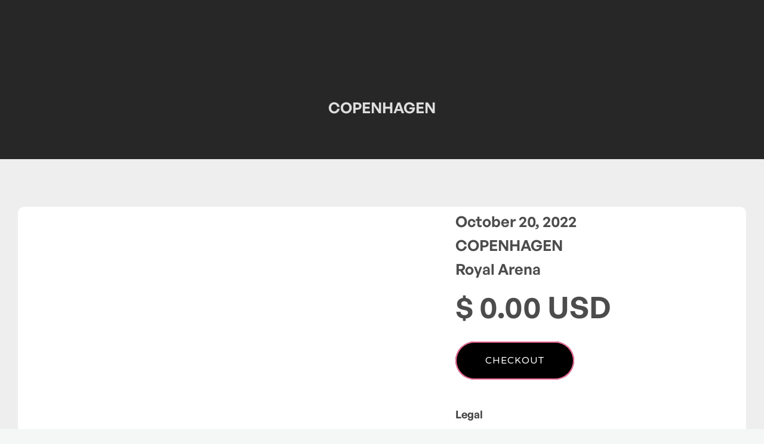

--- FILE ---
content_type: text/html
request_url: https://www.wearesuper.co/product/copenhagen
body_size: 11369
content:
<!DOCTYPE html><!-- Last Published: Wed Dec 17 2025 20:12:12 GMT+0000 (Coordinated Universal Time) --><html data-wf-domain="www.wearesuper.co" data-wf-page="63dbe496225cb4517fe6fc08" data-wf-site="623495f4ce44dc51331942b7" lang="en" data-wf-collection="63dbe496225cb44fb8e6fb34" data-wf-item-slug="copenhagen"><head><meta charset="utf-8"/><title>Super: We create Super experiences for Super artists for Super fans.</title><meta content="Super: We create Super experiences for Super artists for Super fans." name="description"/><meta content="width=device-width, initial-scale=1" name="viewport"/><link href="https://cdn.prod.website-files.com/623495f4ce44dc51331942b7/css/super-2393ed.webflow.shared.9596f863d.css" rel="stylesheet" type="text/css"/><link href="https://fonts.googleapis.com" rel="preconnect"/><link href="https://fonts.gstatic.com" rel="preconnect" crossorigin="anonymous"/><script src="https://ajax.googleapis.com/ajax/libs/webfont/1.6.26/webfont.js" type="text/javascript"></script><script type="text/javascript">WebFont.load({  google: {    families: ["Varela Round:400","Montserrat:100,100italic,200,200italic,300,300italic,400,400italic,500,500italic,600,600italic,700,700italic,800,800italic,900,900italic","Inter:regular,500,600,700,800,900:latin,latin-ext","Inter:100,200,300,regular","IBM Plex Mono:100,200,300,regular,500,600,700","Comfortaa:300,regular"]  }});</script><script type="text/javascript">!function(o,c){var n=c.documentElement,t=" w-mod-";n.className+=t+"js",("ontouchstart"in o||o.DocumentTouch&&c instanceof DocumentTouch)&&(n.className+=t+"touch")}(window,document);</script><link href="https://cdn.prod.website-files.com/623495f4ce44dc51331942b7/62b9ae10058c5726ec05dee8_super_seal_32.png" rel="shortcut icon" type="image/x-icon"/><link href="https://cdn.prod.website-files.com/623495f4ce44dc51331942b7/62b9ae13bea88f36bf6edc81_super_seal_256.png" rel="apple-touch-icon"/><script async="" src="https://www.googletagmanager.com/gtag/js?id=G-Y6ZJDHLNP2"></script><script type="text/javascript">window.dataLayer = window.dataLayer || [];function gtag(){dataLayer.push(arguments);}gtag('js', new Date());gtag('config', 'G-Y6ZJDHLNP2', {'anonymize_ip': false});gtag('event', 'view_item', {'items': [{'id': '63dbe496225cb4712fe6ffef'}]});</script><style>

  body {-webkit-font-smoothing: antialiased; -moz-osx-font-smoothing: grayscale;}
  
</style>
<!-- Finsweet Cookie Consent -->
<script async src="https://cdn.jsdelivr.net/npm/@finsweet/cookie-consent@1/fs-cc.js" fs-cc-mode="opt-in"></script>
<script src="https://cdnjs.cloudflare.com/ajax/libs/js-cookie/2.2.0/js.cookie.min.js"></script>
<script src="https://js.stripe.com/v3/" type="text/javascript" data-wf-ecomm-key="pk_live_nyPnaDuxaj8zDxRbuaPHJjip" data-wf-ecomm-acct-id="acct_1C6KhXBl4NWCEFSF"></script><script type="text/javascript">window.__WEBFLOW_CURRENCY_SETTINGS = {"currencyCode":"USD","symbol":"$","decimal":".","fractionDigits":2,"group":",","template":"{{wf {\"path\":\"symbol\",\"type\":\"PlainText\"} }} {{wf {\"path\":\"amount\",\"type\":\"CommercePrice\"} }} {{wf {\"path\":\"currencyCode\",\"type\":\"PlainText\"} }}","hideDecimalForWholeNumbers":false};</script></head><body><div style="background-image:none" class="section titles bg-dark-gray"><div class="container titles thin w-container"><div class="w-layout-grid main-grid"><div id="w-node-_0a86feaf-c06c-7116-cbf2-8b742fe80e3b-7fe6fc08" class="wrapper-heading"><a href="#" class="product-head location band w-inline-block"><h3 class="product-head location band w-dyn-bind-empty"></h3></a><h1 class="heading-large w-dyn-bind-empty"></h1><h3>COPENHAGEN</h3></div></div></div></div><div class="section bg-mid-gray"><div class="container inner-padding-medium w-container"><div id="Buy" class="w-layout-grid main-grid bg-white rounded"><div id="w-node-e1dc66fb-bf88-2cf1-1bca-006b5e6d4019-7fe6fc08"><div class="wrapper-image-product with-disclaim"><img alt="" loading="lazy" data-wf-sku-bindings="%5B%7B%22from%22%3A%22f_main_image_4dr%22%2C%22to%22%3A%22src%22%7D%5D" src="" class="full-image inner-rounded w-dyn-bind-empty"/></div></div><div id="w-node-_57198bed-cc0e-e250-6f72-f2fa069b2b16-7fe6fc08" class="sidebar-product"><h1 class="product-head w-dyn-bind-empty"></h1><h3 class="product-head location">October 20, 2022</h3><h3 class="product-head location">COPENHAGEN</h3><h3 class="product-head location">Royal Arena</h3><h3 class="product-head location w-dyn-bind-empty"></h3><p class="main-paragraph w-dyn-bind-empty"></p><p class="main-paragraph w-dyn-bind-empty"></p><p class="main-paragraph w-dyn-bind-empty"></p><div data-wf-sku-bindings="%5B%7B%22from%22%3A%22f_price_%22%2C%22to%22%3A%22innerHTML%22%7D%5D" class="main-paragraph cost">$ 0.00 USD</div><div id="Cart" class="add-cart inner-padding-xsmall"><form data-node-type="commerce-add-to-cart-form" data-commerce-sku-id="63dbe496225cb497f7e6ff27" data-loading-text="Adding to cart..." data-commerce-product-id="63dbe496225cb4712fe6ffef" class="w-commerce-commerceaddtocartform default-state"><a href="#" class="button presale w-condition-invisible w-button">Presale Starts 10a Tuesday, June 28th</a><div class="wrap-buttons-cart inner-padding-xsmall"><input type="submit" data-node-type="commerce-add-to-cart-button" data-loading-text="Adding to cart..." aria-busy="false" aria-haspopup="dialog" class="w-commerce-commerceaddtocartbutton button presale-hide" value="Checkout"/></div></form><div style="display:none" class="w-commerce-commerceaddtocartoutofstock out-stock" tabindex="0"><div class="sold-out">Unfortunately we are SOLD OUT.</div></div><div aria-live="" data-node-type="commerce-add-to-cart-error" style="display:none" class="w-commerce-commerceaddtocarterror error"><div data-node-type="commerce-add-to-cart-error" data-w-add-to-cart-quantity-error="Product is not available in this quantity." data-w-add-to-cart-general-error="Something went wrong when adding this item to the cart." data-w-add-to-cart-mixed-cart-error="You can’t purchase another product with a subscription." data-w-add-to-cart-buy-now-error="Something went wrong when trying to purchase this item." data-w-add-to-cart-checkout-disabled-error="Checkout is disabled on this site." data-w-add-to-cart-select-all-options-error="Please select an option in each set.">Product is not available in this quantity.</div></div></div><div class="div-block w-condition-invisible"><h4>Package Includes:</h4><div class="w-dyn-bind-empty w-richtext"></div></div><h4 class="left">Legal</h4><div class="dark small w-dyn-bind-empty w-richtext"></div></div></div></div><div class="container padding-bottom-medium hide w-container"><div class="heading-wrapper-center inner-padding-small"><h2 class="heading-regular text-black">You may also like</h2></div><div class="w-dyn-list"><div role="list" class="collection-list-news _3-col w-dyn-items"><div role="listitem" class="w-dyn-item"><a href="/product/herning" class="inner-grid-cms vertical short-gap w-inline-block"><div class="product-image-wrapper"><img alt="" loading="lazy" data-wf-sku-bindings="%5B%7B%22from%22%3A%22f_main_image_4dr%22%2C%22to%22%3A%22src%22%7D%5D" src="" class="image-cms w-dyn-bind-empty"/></div><div id="w-node-d8bf417a-a584-1ff9-efdd-26f8c07d8034-7fe6fc08" class="info-members"><h3 class="heading-small text-black">HERNING</h3><div data-wf-sku-bindings="%5B%7B%22from%22%3A%22f_price_%22%2C%22to%22%3A%22innerHTML%22%7D%5D" class="text-small">$ 0.00 USD</div></div></a></div><div role="listitem" class="w-dyn-item"><a href="/product/kansas-city-mo" class="inner-grid-cms vertical short-gap w-inline-block"><div class="product-image-wrapper"><img alt="" loading="lazy" data-wf-sku-bindings="%5B%7B%22from%22%3A%22f_main_image_4dr%22%2C%22to%22%3A%22src%22%7D%5D" src="https://cdn.prod.website-files.com/623495f5ce44dc64a41942c3/62a89be393d508728f3fe828_3DG_packageimage-01.jpg" sizes="100vw" srcset="https://cdn.prod.website-files.com/623495f5ce44dc64a41942c3/62a89be393d508728f3fe828_3DG_packageimage-01-p-500.jpeg 500w, https://cdn.prod.website-files.com/623495f5ce44dc64a41942c3/62a89be393d508728f3fe828_3DG_packageimage-01-p-800.jpeg 800w, https://cdn.prod.website-files.com/623495f5ce44dc64a41942c3/62a89be393d508728f3fe828_3DG_packageimage-01-p-1080.jpeg 1080w, https://cdn.prod.website-files.com/623495f5ce44dc64a41942c3/62a89be393d508728f3fe828_3DG_packageimage-01.jpg 1110w" class="image-cms"/></div><div id="w-node-d8bf417a-a584-1ff9-efdd-26f8c07d8034-7fe6fc08" class="info-members"><h3 class="heading-small text-black">Kansas City, MO</h3><div data-wf-sku-bindings="%5B%7B%22from%22%3A%22f_price_%22%2C%22to%22%3A%22innerHTML%22%7D%5D" class="text-small">$ 150.00 USD</div></div></a></div><div role="listitem" class="w-dyn-item"><a href="/product/tempe-az-2" class="inner-grid-cms vertical short-gap w-inline-block"><div class="product-image-wrapper"><img alt="" loading="lazy" data-wf-sku-bindings="%5B%7B%22from%22%3A%22f_main_image_4dr%22%2C%22to%22%3A%22src%22%7D%5D" src="https://cdn.prod.website-files.com/623495f5ce44dc64a41942c3/62a89be393d508728f3fe828_3DG_packageimage-01.jpg" sizes="100vw" srcset="https://cdn.prod.website-files.com/623495f5ce44dc64a41942c3/62a89be393d508728f3fe828_3DG_packageimage-01-p-500.jpeg 500w, https://cdn.prod.website-files.com/623495f5ce44dc64a41942c3/62a89be393d508728f3fe828_3DG_packageimage-01-p-800.jpeg 800w, https://cdn.prod.website-files.com/623495f5ce44dc64a41942c3/62a89be393d508728f3fe828_3DG_packageimage-01-p-1080.jpeg 1080w, https://cdn.prod.website-files.com/623495f5ce44dc64a41942c3/62a89be393d508728f3fe828_3DG_packageimage-01.jpg 1110w" class="image-cms"/></div><div id="w-node-d8bf417a-a584-1ff9-efdd-26f8c07d8034-7fe6fc08" class="info-members"><h3 class="heading-small text-black">Tempe, AZ </h3><div data-wf-sku-bindings="%5B%7B%22from%22%3A%22f_price_%22%2C%22to%22%3A%22innerHTML%22%7D%5D" class="text-small">$ 150.00 USD</div></div></a></div><div role="listitem" class="w-dyn-item"><a href="/product/los-angeles-ca" class="inner-grid-cms vertical short-gap w-inline-block"><div class="product-image-wrapper"><img alt="" loading="lazy" data-wf-sku-bindings="%5B%7B%22from%22%3A%22f_main_image_4dr%22%2C%22to%22%3A%22src%22%7D%5D" src="https://cdn.prod.website-files.com/623495f5ce44dc64a41942c3/62a89be393d508728f3fe828_3DG_packageimage-01.jpg" sizes="100vw" srcset="https://cdn.prod.website-files.com/623495f5ce44dc64a41942c3/62a89be393d508728f3fe828_3DG_packageimage-01-p-500.jpeg 500w, https://cdn.prod.website-files.com/623495f5ce44dc64a41942c3/62a89be393d508728f3fe828_3DG_packageimage-01-p-800.jpeg 800w, https://cdn.prod.website-files.com/623495f5ce44dc64a41942c3/62a89be393d508728f3fe828_3DG_packageimage-01-p-1080.jpeg 1080w, https://cdn.prod.website-files.com/623495f5ce44dc64a41942c3/62a89be393d508728f3fe828_3DG_packageimage-01.jpg 1110w" class="image-cms"/></div><div id="w-node-d8bf417a-a584-1ff9-efdd-26f8c07d8034-7fe6fc08" class="info-members"><h3 class="heading-small text-black">Los Angeles, CA</h3><div data-wf-sku-bindings="%5B%7B%22from%22%3A%22f_price_%22%2C%22to%22%3A%22innerHTML%22%7D%5D" class="text-small">$ 150.00 USD</div></div></a></div><div role="listitem" class="w-dyn-item"><a href="/product/wichita-ks" class="inner-grid-cms vertical short-gap w-inline-block"><div class="product-image-wrapper"><img alt="" loading="lazy" data-wf-sku-bindings="%5B%7B%22from%22%3A%22f_main_image_4dr%22%2C%22to%22%3A%22src%22%7D%5D" src="https://cdn.prod.website-files.com/623495f5ce44dc64a41942c3/62a89be393d508728f3fe828_3DG_packageimage-01.jpg" sizes="100vw" srcset="https://cdn.prod.website-files.com/623495f5ce44dc64a41942c3/62a89be393d508728f3fe828_3DG_packageimage-01-p-500.jpeg 500w, https://cdn.prod.website-files.com/623495f5ce44dc64a41942c3/62a89be393d508728f3fe828_3DG_packageimage-01-p-800.jpeg 800w, https://cdn.prod.website-files.com/623495f5ce44dc64a41942c3/62a89be393d508728f3fe828_3DG_packageimage-01-p-1080.jpeg 1080w, https://cdn.prod.website-files.com/623495f5ce44dc64a41942c3/62a89be393d508728f3fe828_3DG_packageimage-01.jpg 1110w" class="image-cms"/></div><div id="w-node-d8bf417a-a584-1ff9-efdd-26f8c07d8034-7fe6fc08" class="info-members"><h3 class="heading-small text-black">Wichita, KS </h3><div data-wf-sku-bindings="%5B%7B%22from%22%3A%22f_price_%22%2C%22to%22%3A%22innerHTML%22%7D%5D" class="text-small">$ 150.00 USD</div></div></a></div><div role="listitem" class="w-dyn-item"><a href="/product/zurich-2" class="inner-grid-cms vertical short-gap w-inline-block"><div class="product-image-wrapper"><img alt="" loading="lazy" data-wf-sku-bindings="%5B%7B%22from%22%3A%22f_main_image_4dr%22%2C%22to%22%3A%22src%22%7D%5D" src="https://cdn.prod.website-files.com/623495f5ce44dc64a41942c3/62b776f5bdb0ca817539cb9c_VB22%20%E2%80%93%20VIP%20Social%20Asset.jpg" sizes="100vw" srcset="https://cdn.prod.website-files.com/623495f5ce44dc64a41942c3/62b776f5bdb0ca817539cb9c_VB22%20%E2%80%93%20VIP%20Social%20Asset-p-500.jpeg 500w, https://cdn.prod.website-files.com/623495f5ce44dc64a41942c3/62b776f5bdb0ca817539cb9c_VB22%20%E2%80%93%20VIP%20Social%20Asset-p-800.jpeg 800w, https://cdn.prod.website-files.com/623495f5ce44dc64a41942c3/62b776f5bdb0ca817539cb9c_VB22%20%E2%80%93%20VIP%20Social%20Asset.jpg 1080w" class="image-cms"/></div><div id="w-node-d8bf417a-a584-1ff9-efdd-26f8c07d8034-7fe6fc08" class="info-members"><h3 class="heading-small text-black">ZURICH</h3><div data-wf-sku-bindings="%5B%7B%22from%22%3A%22f_price_%22%2C%22to%22%3A%22innerHTML%22%7D%5D" class="text-small">$ 450.00 USD</div></div></a></div><div role="listitem" class="w-dyn-item"><a href="/product/paris-2" class="inner-grid-cms vertical short-gap w-inline-block"><div class="product-image-wrapper"><img alt="" loading="lazy" data-wf-sku-bindings="%5B%7B%22from%22%3A%22f_main_image_4dr%22%2C%22to%22%3A%22src%22%7D%5D" src="https://cdn.prod.website-files.com/623495f5ce44dc64a41942c3/62b776f5bdb0ca817539cb9c_VB22%20%E2%80%93%20VIP%20Social%20Asset.jpg" sizes="100vw" srcset="https://cdn.prod.website-files.com/623495f5ce44dc64a41942c3/62b776f5bdb0ca817539cb9c_VB22%20%E2%80%93%20VIP%20Social%20Asset-p-500.jpeg 500w, https://cdn.prod.website-files.com/623495f5ce44dc64a41942c3/62b776f5bdb0ca817539cb9c_VB22%20%E2%80%93%20VIP%20Social%20Asset-p-800.jpeg 800w, https://cdn.prod.website-files.com/623495f5ce44dc64a41942c3/62b776f5bdb0ca817539cb9c_VB22%20%E2%80%93%20VIP%20Social%20Asset.jpg 1080w" class="image-cms"/></div><div id="w-node-d8bf417a-a584-1ff9-efdd-26f8c07d8034-7fe6fc08" class="info-members"><h3 class="heading-small text-black">PARIS</h3><div data-wf-sku-bindings="%5B%7B%22from%22%3A%22f_price_%22%2C%22to%22%3A%22innerHTML%22%7D%5D" class="text-small">$ 450.00 USD</div></div></a></div><div role="listitem" class="w-dyn-item"><a href="/product/dublin" class="inner-grid-cms vertical short-gap w-inline-block"><div class="product-image-wrapper"><img alt="" loading="lazy" data-wf-sku-bindings="%5B%7B%22from%22%3A%22f_main_image_4dr%22%2C%22to%22%3A%22src%22%7D%5D" src="" class="image-cms w-dyn-bind-empty"/></div><div id="w-node-d8bf417a-a584-1ff9-efdd-26f8c07d8034-7fe6fc08" class="info-members"><h3 class="heading-small text-black">DUBLIN</h3><div data-wf-sku-bindings="%5B%7B%22from%22%3A%22f_price_%22%2C%22to%22%3A%22innerHTML%22%7D%5D" class="text-small">$ 0.00 USD</div></div></a></div><div role="listitem" class="w-dyn-item"><a href="/product/arnhem" class="inner-grid-cms vertical short-gap w-inline-block"><div class="product-image-wrapper"><img alt="" loading="lazy" data-wf-sku-bindings="%5B%7B%22from%22%3A%22f_main_image_4dr%22%2C%22to%22%3A%22src%22%7D%5D" src="" class="image-cms w-dyn-bind-empty"/></div><div id="w-node-d8bf417a-a584-1ff9-efdd-26f8c07d8034-7fe6fc08" class="info-members"><h3 class="heading-small text-black">ARNHEM</h3><div data-wf-sku-bindings="%5B%7B%22from%22%3A%22f_price_%22%2C%22to%22%3A%22innerHTML%22%7D%5D" class="text-small">$ 0.00 USD</div></div></a></div><div role="listitem" class="w-dyn-item"><a href="/product/antwerp" class="inner-grid-cms vertical short-gap w-inline-block"><div class="product-image-wrapper"><img alt="" loading="lazy" data-wf-sku-bindings="%5B%7B%22from%22%3A%22f_main_image_4dr%22%2C%22to%22%3A%22src%22%7D%5D" src="" class="image-cms w-dyn-bind-empty"/></div><div id="w-node-d8bf417a-a584-1ff9-efdd-26f8c07d8034-7fe6fc08" class="info-members"><h3 class="heading-small text-black">ANTWERP</h3><div data-wf-sku-bindings="%5B%7B%22from%22%3A%22f_price_%22%2C%22to%22%3A%22innerHTML%22%7D%5D" class="text-small">$ 0.00 USD</div></div></a></div><div role="listitem" class="w-dyn-item"><a href="/product/warsaw" class="inner-grid-cms vertical short-gap w-inline-block"><div class="product-image-wrapper"><img alt="" loading="lazy" data-wf-sku-bindings="%5B%7B%22from%22%3A%22f_main_image_4dr%22%2C%22to%22%3A%22src%22%7D%5D" src="" class="image-cms w-dyn-bind-empty"/></div><div id="w-node-d8bf417a-a584-1ff9-efdd-26f8c07d8034-7fe6fc08" class="info-members"><h3 class="heading-small text-black">WARSAW</h3><div data-wf-sku-bindings="%5B%7B%22from%22%3A%22f_price_%22%2C%22to%22%3A%22innerHTML%22%7D%5D" class="text-small">$ 0.00 USD</div></div></a></div><div role="listitem" class="w-dyn-item"><a href="/product/rome" class="inner-grid-cms vertical short-gap w-inline-block"><div class="product-image-wrapper"><img alt="" loading="lazy" data-wf-sku-bindings="%5B%7B%22from%22%3A%22f_main_image_4dr%22%2C%22to%22%3A%22src%22%7D%5D" src="" class="image-cms w-dyn-bind-empty"/></div><div id="w-node-d8bf417a-a584-1ff9-efdd-26f8c07d8034-7fe6fc08" class="info-members"><h3 class="heading-small text-black">ROME</h3><div data-wf-sku-bindings="%5B%7B%22from%22%3A%22f_price_%22%2C%22to%22%3A%22innerHTML%22%7D%5D" class="text-small">$ 0.00 USD</div></div></a></div><div role="listitem" class="w-dyn-item"><a href="/product/milan" class="inner-grid-cms vertical short-gap w-inline-block"><div class="product-image-wrapper"><img alt="" loading="lazy" data-wf-sku-bindings="%5B%7B%22from%22%3A%22f_main_image_4dr%22%2C%22to%22%3A%22src%22%7D%5D" src="" class="image-cms w-dyn-bind-empty"/></div><div id="w-node-d8bf417a-a584-1ff9-efdd-26f8c07d8034-7fe6fc08" class="info-members"><h3 class="heading-small text-black">MILAN</h3><div data-wf-sku-bindings="%5B%7B%22from%22%3A%22f_price_%22%2C%22to%22%3A%22innerHTML%22%7D%5D" class="text-small">$ 0.00 USD</div></div></a></div><div role="listitem" class="w-dyn-item"><a href="/product/madrid" class="inner-grid-cms vertical short-gap w-inline-block"><div class="product-image-wrapper"><img alt="" loading="lazy" data-wf-sku-bindings="%5B%7B%22from%22%3A%22f_main_image_4dr%22%2C%22to%22%3A%22src%22%7D%5D" src="" class="image-cms w-dyn-bind-empty"/></div><div id="w-node-d8bf417a-a584-1ff9-efdd-26f8c07d8034-7fe6fc08" class="info-members"><h3 class="heading-small text-black">MADRID</h3><div data-wf-sku-bindings="%5B%7B%22from%22%3A%22f_price_%22%2C%22to%22%3A%22innerHTML%22%7D%5D" class="text-small">$ 0.00 USD</div></div></a></div><div role="listitem" class="w-dyn-item"><a href="/product/bilbao" class="inner-grid-cms vertical short-gap w-inline-block"><div class="product-image-wrapper"><img alt="" loading="lazy" data-wf-sku-bindings="%5B%7B%22from%22%3A%22f_main_image_4dr%22%2C%22to%22%3A%22src%22%7D%5D" src="" class="image-cms w-dyn-bind-empty"/></div><div id="w-node-d8bf417a-a584-1ff9-efdd-26f8c07d8034-7fe6fc08" class="info-members"><h3 class="heading-small text-black">BILBAO</h3><div data-wf-sku-bindings="%5B%7B%22from%22%3A%22f_price_%22%2C%22to%22%3A%22innerHTML%22%7D%5D" class="text-small">$ 0.00 USD</div></div></a></div><div role="listitem" class="w-dyn-item"><a href="/product/budapest" class="inner-grid-cms vertical short-gap w-inline-block"><div class="product-image-wrapper"><img alt="" loading="lazy" data-wf-sku-bindings="%5B%7B%22from%22%3A%22f_main_image_4dr%22%2C%22to%22%3A%22src%22%7D%5D" src="" class="image-cms w-dyn-bind-empty"/></div><div id="w-node-d8bf417a-a584-1ff9-efdd-26f8c07d8034-7fe6fc08" class="info-members"><h3 class="heading-small text-black">BUDAPEST</h3><div data-wf-sku-bindings="%5B%7B%22from%22%3A%22f_price_%22%2C%22to%22%3A%22innerHTML%22%7D%5D" class="text-small">$ 0.00 USD</div></div></a></div><div role="listitem" class="w-dyn-item"><a href="/product/lyon" class="inner-grid-cms vertical short-gap w-inline-block"><div class="product-image-wrapper"><img alt="" loading="lazy" data-wf-sku-bindings="%5B%7B%22from%22%3A%22f_main_image_4dr%22%2C%22to%22%3A%22src%22%7D%5D" src="" class="image-cms w-dyn-bind-empty"/></div><div id="w-node-d8bf417a-a584-1ff9-efdd-26f8c07d8034-7fe6fc08" class="info-members"><h3 class="heading-small text-black">LYON</h3><div data-wf-sku-bindings="%5B%7B%22from%22%3A%22f_price_%22%2C%22to%22%3A%22innerHTML%22%7D%5D" class="text-small">$ 0.00 USD</div></div></a></div><div role="listitem" class="w-dyn-item"><a href="/product/prague" class="inner-grid-cms vertical short-gap w-inline-block"><div class="product-image-wrapper"><img alt="" loading="lazy" data-wf-sku-bindings="%5B%7B%22from%22%3A%22f_main_image_4dr%22%2C%22to%22%3A%22src%22%7D%5D" src="" class="image-cms w-dyn-bind-empty"/></div><div id="w-node-d8bf417a-a584-1ff9-efdd-26f8c07d8034-7fe6fc08" class="info-members"><h3 class="heading-small text-black">PRAGUE</h3><div data-wf-sku-bindings="%5B%7B%22from%22%3A%22f_price_%22%2C%22to%22%3A%22innerHTML%22%7D%5D" class="text-small">$ 0.00 USD</div></div></a></div><div role="listitem" class="w-dyn-item"><a href="/product/tampere" class="inner-grid-cms vertical short-gap w-inline-block"><div class="product-image-wrapper"><img alt="" loading="lazy" data-wf-sku-bindings="%5B%7B%22from%22%3A%22f_main_image_4dr%22%2C%22to%22%3A%22src%22%7D%5D" src="" class="image-cms w-dyn-bind-empty"/></div><div id="w-node-d8bf417a-a584-1ff9-efdd-26f8c07d8034-7fe6fc08" class="info-members"><h3 class="heading-small text-black">TAMPERE</h3><div data-wf-sku-bindings="%5B%7B%22from%22%3A%22f_price_%22%2C%22to%22%3A%22innerHTML%22%7D%5D" class="text-small">$ 0.00 USD</div></div></a></div><div role="listitem" class="w-dyn-item"><a href="/product/lisbon" class="inner-grid-cms vertical short-gap w-inline-block"><div class="product-image-wrapper"><img alt="" loading="lazy" data-wf-sku-bindings="%5B%7B%22from%22%3A%22f_main_image_4dr%22%2C%22to%22%3A%22src%22%7D%5D" src="https://cdn.prod.website-files.com/623495f5ce44dc64a41942c3/62b776f5bdb0ca817539cb9c_VB22%20%E2%80%93%20VIP%20Social%20Asset.jpg" sizes="100vw" srcset="https://cdn.prod.website-files.com/623495f5ce44dc64a41942c3/62b776f5bdb0ca817539cb9c_VB22%20%E2%80%93%20VIP%20Social%20Asset-p-500.jpeg 500w, https://cdn.prod.website-files.com/623495f5ce44dc64a41942c3/62b776f5bdb0ca817539cb9c_VB22%20%E2%80%93%20VIP%20Social%20Asset-p-800.jpeg 800w, https://cdn.prod.website-files.com/623495f5ce44dc64a41942c3/62b776f5bdb0ca817539cb9c_VB22%20%E2%80%93%20VIP%20Social%20Asset.jpg 1080w" class="image-cms"/></div><div id="w-node-d8bf417a-a584-1ff9-efdd-26f8c07d8034-7fe6fc08" class="info-members"><h3 class="heading-small text-black">LISBON</h3><div data-wf-sku-bindings="%5B%7B%22from%22%3A%22f_price_%22%2C%22to%22%3A%22innerHTML%22%7D%5D" class="text-small">$ 300.00 USD</div></div></a></div><div role="listitem" class="w-dyn-item"><a href="/product/london" class="inner-grid-cms vertical short-gap w-inline-block"><div class="product-image-wrapper"><img alt="" loading="lazy" data-wf-sku-bindings="%5B%7B%22from%22%3A%22f_main_image_4dr%22%2C%22to%22%3A%22src%22%7D%5D" src="https://cdn.prod.website-files.com/623495f5ce44dc64a41942c3/62b776f5bdb0ca817539cb9c_VB22%20%E2%80%93%20VIP%20Social%20Asset.jpg" sizes="100vw" srcset="https://cdn.prod.website-files.com/623495f5ce44dc64a41942c3/62b776f5bdb0ca817539cb9c_VB22%20%E2%80%93%20VIP%20Social%20Asset-p-500.jpeg 500w, https://cdn.prod.website-files.com/623495f5ce44dc64a41942c3/62b776f5bdb0ca817539cb9c_VB22%20%E2%80%93%20VIP%20Social%20Asset-p-800.jpeg 800w, https://cdn.prod.website-files.com/623495f5ce44dc64a41942c3/62b776f5bdb0ca817539cb9c_VB22%20%E2%80%93%20VIP%20Social%20Asset.jpg 1080w" class="image-cms"/></div><div id="w-node-d8bf417a-a584-1ff9-efdd-26f8c07d8034-7fe6fc08" class="info-members"><h3 class="heading-small text-black">LONDON</h3><div data-wf-sku-bindings="%5B%7B%22from%22%3A%22f_price_%22%2C%22to%22%3A%22innerHTML%22%7D%5D" class="text-small">$ 425.00 USD</div></div></a></div><div role="listitem" class="w-dyn-item"><a href="/product/nottingham" class="inner-grid-cms vertical short-gap w-inline-block"><div class="product-image-wrapper"><img alt="" loading="lazy" data-wf-sku-bindings="%5B%7B%22from%22%3A%22f_main_image_4dr%22%2C%22to%22%3A%22src%22%7D%5D" src="https://cdn.prod.website-files.com/623495f5ce44dc64a41942c3/62b776f5bdb0ca817539cb9c_VB22%20%E2%80%93%20VIP%20Social%20Asset.jpg" sizes="100vw" srcset="https://cdn.prod.website-files.com/623495f5ce44dc64a41942c3/62b776f5bdb0ca817539cb9c_VB22%20%E2%80%93%20VIP%20Social%20Asset-p-500.jpeg 500w, https://cdn.prod.website-files.com/623495f5ce44dc64a41942c3/62b776f5bdb0ca817539cb9c_VB22%20%E2%80%93%20VIP%20Social%20Asset-p-800.jpeg 800w, https://cdn.prod.website-files.com/623495f5ce44dc64a41942c3/62b776f5bdb0ca817539cb9c_VB22%20%E2%80%93%20VIP%20Social%20Asset.jpg 1080w" class="image-cms"/></div><div id="w-node-d8bf417a-a584-1ff9-efdd-26f8c07d8034-7fe6fc08" class="info-members"><h3 class="heading-small text-black">NOTTINGHAM</h3><div data-wf-sku-bindings="%5B%7B%22from%22%3A%22f_price_%22%2C%22to%22%3A%22innerHTML%22%7D%5D" class="text-small">$ 375.00 USD</div></div></a></div><div role="listitem" class="w-dyn-item"><a href="/product/cardiff" class="inner-grid-cms vertical short-gap w-inline-block"><div class="product-image-wrapper"><img alt="" loading="lazy" data-wf-sku-bindings="%5B%7B%22from%22%3A%22f_main_image_4dr%22%2C%22to%22%3A%22src%22%7D%5D" src="https://cdn.prod.website-files.com/623495f5ce44dc64a41942c3/62b776f5bdb0ca817539cb9c_VB22%20%E2%80%93%20VIP%20Social%20Asset.jpg" sizes="100vw" srcset="https://cdn.prod.website-files.com/623495f5ce44dc64a41942c3/62b776f5bdb0ca817539cb9c_VB22%20%E2%80%93%20VIP%20Social%20Asset-p-500.jpeg 500w, https://cdn.prod.website-files.com/623495f5ce44dc64a41942c3/62b776f5bdb0ca817539cb9c_VB22%20%E2%80%93%20VIP%20Social%20Asset-p-800.jpeg 800w, https://cdn.prod.website-files.com/623495f5ce44dc64a41942c3/62b776f5bdb0ca817539cb9c_VB22%20%E2%80%93%20VIP%20Social%20Asset.jpg 1080w" class="image-cms"/></div><div id="w-node-d8bf417a-a584-1ff9-efdd-26f8c07d8034-7fe6fc08" class="info-members"><h3 class="heading-small text-black">CARDIFF</h3><div data-wf-sku-bindings="%5B%7B%22from%22%3A%22f_price_%22%2C%22to%22%3A%22innerHTML%22%7D%5D" class="text-small">$ 375.00 USD</div></div></a></div><div role="listitem" class="w-dyn-item"><a href="/product/leeds" class="inner-grid-cms vertical short-gap w-inline-block"><div class="product-image-wrapper"><img alt="" loading="lazy" data-wf-sku-bindings="%5B%7B%22from%22%3A%22f_main_image_4dr%22%2C%22to%22%3A%22src%22%7D%5D" src="https://cdn.prod.website-files.com/623495f5ce44dc64a41942c3/62b776f5bdb0ca817539cb9c_VB22%20%E2%80%93%20VIP%20Social%20Asset.jpg" sizes="100vw" srcset="https://cdn.prod.website-files.com/623495f5ce44dc64a41942c3/62b776f5bdb0ca817539cb9c_VB22%20%E2%80%93%20VIP%20Social%20Asset-p-500.jpeg 500w, https://cdn.prod.website-files.com/623495f5ce44dc64a41942c3/62b776f5bdb0ca817539cb9c_VB22%20%E2%80%93%20VIP%20Social%20Asset-p-800.jpeg 800w, https://cdn.prod.website-files.com/623495f5ce44dc64a41942c3/62b776f5bdb0ca817539cb9c_VB22%20%E2%80%93%20VIP%20Social%20Asset.jpg 1080w" class="image-cms"/></div><div id="w-node-d8bf417a-a584-1ff9-efdd-26f8c07d8034-7fe6fc08" class="info-members"><h3 class="heading-small text-black">LEEDS</h3><div data-wf-sku-bindings="%5B%7B%22from%22%3A%22f_price_%22%2C%22to%22%3A%22innerHTML%22%7D%5D" class="text-small">$ 375.00 USD</div></div></a></div><div role="listitem" class="w-dyn-item"><a href="/product/glasgow" class="inner-grid-cms vertical short-gap w-inline-block"><div class="product-image-wrapper"><img alt="" loading="lazy" data-wf-sku-bindings="%5B%7B%22from%22%3A%22f_main_image_4dr%22%2C%22to%22%3A%22src%22%7D%5D" src="https://cdn.prod.website-files.com/623495f5ce44dc64a41942c3/62b776f5bdb0ca817539cb9c_VB22%20%E2%80%93%20VIP%20Social%20Asset.jpg" sizes="100vw" srcset="https://cdn.prod.website-files.com/623495f5ce44dc64a41942c3/62b776f5bdb0ca817539cb9c_VB22%20%E2%80%93%20VIP%20Social%20Asset-p-500.jpeg 500w, https://cdn.prod.website-files.com/623495f5ce44dc64a41942c3/62b776f5bdb0ca817539cb9c_VB22%20%E2%80%93%20VIP%20Social%20Asset-p-800.jpeg 800w, https://cdn.prod.website-files.com/623495f5ce44dc64a41942c3/62b776f5bdb0ca817539cb9c_VB22%20%E2%80%93%20VIP%20Social%20Asset.jpg 1080w" class="image-cms"/></div><div id="w-node-d8bf417a-a584-1ff9-efdd-26f8c07d8034-7fe6fc08" class="info-members"><h3 class="heading-small text-black">GLASGOW</h3><div data-wf-sku-bindings="%5B%7B%22from%22%3A%22f_price_%22%2C%22to%22%3A%22innerHTML%22%7D%5D" class="text-small">$ 375.00 USD</div></div></a></div><div role="listitem" class="w-dyn-item"><a href="/product/berlin" class="inner-grid-cms vertical short-gap w-inline-block"><div class="product-image-wrapper"><img alt="" loading="lazy" data-wf-sku-bindings="%5B%7B%22from%22%3A%22f_main_image_4dr%22%2C%22to%22%3A%22src%22%7D%5D" src="https://cdn.prod.website-files.com/623495f5ce44dc64a41942c3/62b776f5bdb0ca817539cb9c_VB22%20%E2%80%93%20VIP%20Social%20Asset.jpg" sizes="100vw" srcset="https://cdn.prod.website-files.com/623495f5ce44dc64a41942c3/62b776f5bdb0ca817539cb9c_VB22%20%E2%80%93%20VIP%20Social%20Asset-p-500.jpeg 500w, https://cdn.prod.website-files.com/623495f5ce44dc64a41942c3/62b776f5bdb0ca817539cb9c_VB22%20%E2%80%93%20VIP%20Social%20Asset-p-800.jpeg 800w, https://cdn.prod.website-files.com/623495f5ce44dc64a41942c3/62b776f5bdb0ca817539cb9c_VB22%20%E2%80%93%20VIP%20Social%20Asset.jpg 1080w" class="image-cms"/></div><div id="w-node-d8bf417a-a584-1ff9-efdd-26f8c07d8034-7fe6fc08" class="info-members"><h3 class="heading-small text-black">BERLIN</h3><div data-wf-sku-bindings="%5B%7B%22from%22%3A%22f_price_%22%2C%22to%22%3A%22innerHTML%22%7D%5D" class="text-small">$ 450.00 USD</div></div></a></div><div role="listitem" class="w-dyn-item"><a href="/product/stuttgart" class="inner-grid-cms vertical short-gap w-inline-block"><div class="product-image-wrapper"><img alt="" loading="lazy" data-wf-sku-bindings="%5B%7B%22from%22%3A%22f_main_image_4dr%22%2C%22to%22%3A%22src%22%7D%5D" src="https://cdn.prod.website-files.com/623495f5ce44dc64a41942c3/62b776f5bdb0ca817539cb9c_VB22%20%E2%80%93%20VIP%20Social%20Asset.jpg" sizes="100vw" srcset="https://cdn.prod.website-files.com/623495f5ce44dc64a41942c3/62b776f5bdb0ca817539cb9c_VB22%20%E2%80%93%20VIP%20Social%20Asset-p-500.jpeg 500w, https://cdn.prod.website-files.com/623495f5ce44dc64a41942c3/62b776f5bdb0ca817539cb9c_VB22%20%E2%80%93%20VIP%20Social%20Asset-p-800.jpeg 800w, https://cdn.prod.website-files.com/623495f5ce44dc64a41942c3/62b776f5bdb0ca817539cb9c_VB22%20%E2%80%93%20VIP%20Social%20Asset.jpg 1080w" class="image-cms"/></div><div id="w-node-d8bf417a-a584-1ff9-efdd-26f8c07d8034-7fe6fc08" class="info-members"><h3 class="heading-small text-black">STUTTGART</h3><div data-wf-sku-bindings="%5B%7B%22from%22%3A%22f_price_%22%2C%22to%22%3A%22innerHTML%22%7D%5D" class="text-small">$ 450.00 USD</div></div></a></div><div role="listitem" class="w-dyn-item"><a href="/product/frankfurt" class="inner-grid-cms vertical short-gap w-inline-block"><div class="product-image-wrapper"><img alt="" loading="lazy" data-wf-sku-bindings="%5B%7B%22from%22%3A%22f_main_image_4dr%22%2C%22to%22%3A%22src%22%7D%5D" src="https://cdn.prod.website-files.com/623495f5ce44dc64a41942c3/62b776f5bdb0ca817539cb9c_VB22%20%E2%80%93%20VIP%20Social%20Asset.jpg" sizes="100vw" srcset="https://cdn.prod.website-files.com/623495f5ce44dc64a41942c3/62b776f5bdb0ca817539cb9c_VB22%20%E2%80%93%20VIP%20Social%20Asset-p-500.jpeg 500w, https://cdn.prod.website-files.com/623495f5ce44dc64a41942c3/62b776f5bdb0ca817539cb9c_VB22%20%E2%80%93%20VIP%20Social%20Asset-p-800.jpeg 800w, https://cdn.prod.website-files.com/623495f5ce44dc64a41942c3/62b776f5bdb0ca817539cb9c_VB22%20%E2%80%93%20VIP%20Social%20Asset.jpg 1080w" class="image-cms"/></div><div id="w-node-d8bf417a-a584-1ff9-efdd-26f8c07d8034-7fe6fc08" class="info-members"><h3 class="heading-small text-black">FRANKFURT</h3><div data-wf-sku-bindings="%5B%7B%22from%22%3A%22f_price_%22%2C%22to%22%3A%22innerHTML%22%7D%5D" class="text-small">$ 450.00 USD</div></div></a></div><div role="listitem" class="w-dyn-item"><a href="/product/esch-sur-alzette" class="inner-grid-cms vertical short-gap w-inline-block"><div class="product-image-wrapper"><img alt="" loading="lazy" data-wf-sku-bindings="%5B%7B%22from%22%3A%22f_main_image_4dr%22%2C%22to%22%3A%22src%22%7D%5D" src="https://cdn.prod.website-files.com/623495f5ce44dc64a41942c3/62b776f5bdb0ca817539cb9c_VB22%20%E2%80%93%20VIP%20Social%20Asset.jpg" sizes="100vw" srcset="https://cdn.prod.website-files.com/623495f5ce44dc64a41942c3/62b776f5bdb0ca817539cb9c_VB22%20%E2%80%93%20VIP%20Social%20Asset-p-500.jpeg 500w, https://cdn.prod.website-files.com/623495f5ce44dc64a41942c3/62b776f5bdb0ca817539cb9c_VB22%20%E2%80%93%20VIP%20Social%20Asset-p-800.jpeg 800w, https://cdn.prod.website-files.com/623495f5ce44dc64a41942c3/62b776f5bdb0ca817539cb9c_VB22%20%E2%80%93%20VIP%20Social%20Asset.jpg 1080w" class="image-cms"/></div><div id="w-node-d8bf417a-a584-1ff9-efdd-26f8c07d8034-7fe6fc08" class="info-members"><h3 class="heading-small text-black">ESCH-SUR-ALZETTE</h3><div data-wf-sku-bindings="%5B%7B%22from%22%3A%22f_price_%22%2C%22to%22%3A%22innerHTML%22%7D%5D" class="text-small">$ 450.00 USD</div></div></a></div><div role="listitem" class="w-dyn-item"><a href="/product/munich" class="inner-grid-cms vertical short-gap w-inline-block"><div class="product-image-wrapper"><img alt="" loading="lazy" data-wf-sku-bindings="%5B%7B%22from%22%3A%22f_main_image_4dr%22%2C%22to%22%3A%22src%22%7D%5D" src="https://cdn.prod.website-files.com/623495f5ce44dc64a41942c3/62b776f5bdb0ca817539cb9c_VB22%20%E2%80%93%20VIP%20Social%20Asset.jpg" sizes="100vw" srcset="https://cdn.prod.website-files.com/623495f5ce44dc64a41942c3/62b776f5bdb0ca817539cb9c_VB22%20%E2%80%93%20VIP%20Social%20Asset-p-500.jpeg 500w, https://cdn.prod.website-files.com/623495f5ce44dc64a41942c3/62b776f5bdb0ca817539cb9c_VB22%20%E2%80%93%20VIP%20Social%20Asset-p-800.jpeg 800w, https://cdn.prod.website-files.com/623495f5ce44dc64a41942c3/62b776f5bdb0ca817539cb9c_VB22%20%E2%80%93%20VIP%20Social%20Asset.jpg 1080w" class="image-cms"/></div><div id="w-node-d8bf417a-a584-1ff9-efdd-26f8c07d8034-7fe6fc08" class="info-members"><h3 class="heading-small text-black">MUNICH</h3><div data-wf-sku-bindings="%5B%7B%22from%22%3A%22f_price_%22%2C%22to%22%3A%22innerHTML%22%7D%5D" class="text-small">$ 450.00 USD</div></div></a></div><div role="listitem" class="w-dyn-item"><a href="/product/vienna-temple-of-ekur-meet-greet-pit-experience" class="inner-grid-cms vertical short-gap w-inline-block"><div class="product-image-wrapper"><img alt="" loading="lazy" data-wf-sku-bindings="%5B%7B%22from%22%3A%22f_main_image_4dr%22%2C%22to%22%3A%22src%22%7D%5D" src="https://cdn.prod.website-files.com/623495f5ce44dc64a41942c3/62b776f5bdb0ca817539cb9c_VB22%20%E2%80%93%20VIP%20Social%20Asset.jpg" sizes="100vw" srcset="https://cdn.prod.website-files.com/623495f5ce44dc64a41942c3/62b776f5bdb0ca817539cb9c_VB22%20%E2%80%93%20VIP%20Social%20Asset-p-500.jpeg 500w, https://cdn.prod.website-files.com/623495f5ce44dc64a41942c3/62b776f5bdb0ca817539cb9c_VB22%20%E2%80%93%20VIP%20Social%20Asset-p-800.jpeg 800w, https://cdn.prod.website-files.com/623495f5ce44dc64a41942c3/62b776f5bdb0ca817539cb9c_VB22%20%E2%80%93%20VIP%20Social%20Asset.jpg 1080w" class="image-cms"/></div><div id="w-node-d8bf417a-a584-1ff9-efdd-26f8c07d8034-7fe6fc08" class="info-members"><h3 class="heading-small text-black">VIENNA </h3><div data-wf-sku-bindings="%5B%7B%22from%22%3A%22f_price_%22%2C%22to%22%3A%22innerHTML%22%7D%5D" class="text-small">$ 450.00 USD</div></div></a></div><div role="listitem" class="w-dyn-item"><a href="/product/innsbruck-temple-of-ekur-meet-greet-pit-experience" class="inner-grid-cms vertical short-gap w-inline-block"><div class="product-image-wrapper"><img alt="" loading="lazy" data-wf-sku-bindings="%5B%7B%22from%22%3A%22f_main_image_4dr%22%2C%22to%22%3A%22src%22%7D%5D" src="https://cdn.prod.website-files.com/623495f5ce44dc64a41942c3/62b776f5bdb0ca817539cb9c_VB22%20%E2%80%93%20VIP%20Social%20Asset.jpg" sizes="100vw" srcset="https://cdn.prod.website-files.com/623495f5ce44dc64a41942c3/62b776f5bdb0ca817539cb9c_VB22%20%E2%80%93%20VIP%20Social%20Asset-p-500.jpeg 500w, https://cdn.prod.website-files.com/623495f5ce44dc64a41942c3/62b776f5bdb0ca817539cb9c_VB22%20%E2%80%93%20VIP%20Social%20Asset-p-800.jpeg 800w, https://cdn.prod.website-files.com/623495f5ce44dc64a41942c3/62b776f5bdb0ca817539cb9c_VB22%20%E2%80%93%20VIP%20Social%20Asset.jpg 1080w" class="image-cms"/></div><div id="w-node-d8bf417a-a584-1ff9-efdd-26f8c07d8034-7fe6fc08" class="info-members"><h3 class="heading-small text-black">INNSBRUCK</h3><div data-wf-sku-bindings="%5B%7B%22from%22%3A%22f_price_%22%2C%22to%22%3A%22innerHTML%22%7D%5D" class="text-small">$ 450.00 USD</div></div></a></div><div role="listitem" class="w-dyn-item"><a href="/product/cologne-temple-of-ekur-meet-greet-pit-experience" class="inner-grid-cms vertical short-gap w-inline-block"><div class="product-image-wrapper"><img alt="" loading="lazy" data-wf-sku-bindings="%5B%7B%22from%22%3A%22f_main_image_4dr%22%2C%22to%22%3A%22src%22%7D%5D" src="https://cdn.prod.website-files.com/623495f5ce44dc64a41942c3/62b776f5bdb0ca817539cb9c_VB22%20%E2%80%93%20VIP%20Social%20Asset.jpg" sizes="100vw" srcset="https://cdn.prod.website-files.com/623495f5ce44dc64a41942c3/62b776f5bdb0ca817539cb9c_VB22%20%E2%80%93%20VIP%20Social%20Asset-p-500.jpeg 500w, https://cdn.prod.website-files.com/623495f5ce44dc64a41942c3/62b776f5bdb0ca817539cb9c_VB22%20%E2%80%93%20VIP%20Social%20Asset-p-800.jpeg 800w, https://cdn.prod.website-files.com/623495f5ce44dc64a41942c3/62b776f5bdb0ca817539cb9c_VB22%20%E2%80%93%20VIP%20Social%20Asset.jpg 1080w" class="image-cms"/></div><div id="w-node-d8bf417a-a584-1ff9-efdd-26f8c07d8034-7fe6fc08" class="info-members"><h3 class="heading-small text-black">COLOGNE</h3><div data-wf-sku-bindings="%5B%7B%22from%22%3A%22f_price_%22%2C%22to%22%3A%22innerHTML%22%7D%5D" class="text-small">$ 450.00 USD</div></div></a></div><div role="listitem" class="w-dyn-item"><a href="/product/leipzig-temple-of-ekur-meet-greet-pit-experience" class="inner-grid-cms vertical short-gap w-inline-block"><div class="product-image-wrapper"><img alt="" loading="lazy" data-wf-sku-bindings="%5B%7B%22from%22%3A%22f_main_image_4dr%22%2C%22to%22%3A%22src%22%7D%5D" src="https://cdn.prod.website-files.com/623495f5ce44dc64a41942c3/62b776f5bdb0ca817539cb9c_VB22%20%E2%80%93%20VIP%20Social%20Asset.jpg" sizes="100vw" srcset="https://cdn.prod.website-files.com/623495f5ce44dc64a41942c3/62b776f5bdb0ca817539cb9c_VB22%20%E2%80%93%20VIP%20Social%20Asset-p-500.jpeg 500w, https://cdn.prod.website-files.com/623495f5ce44dc64a41942c3/62b776f5bdb0ca817539cb9c_VB22%20%E2%80%93%20VIP%20Social%20Asset-p-800.jpeg 800w, https://cdn.prod.website-files.com/623495f5ce44dc64a41942c3/62b776f5bdb0ca817539cb9c_VB22%20%E2%80%93%20VIP%20Social%20Asset.jpg 1080w" class="image-cms"/></div><div id="w-node-d8bf417a-a584-1ff9-efdd-26f8c07d8034-7fe6fc08" class="info-members"><h3 class="heading-small text-black">LEIPZIG</h3><div data-wf-sku-bindings="%5B%7B%22from%22%3A%22f_price_%22%2C%22to%22%3A%22innerHTML%22%7D%5D" class="text-small">$ 450.00 USD</div></div></a></div><div role="listitem" class="w-dyn-item"><a href="/product/temple-of-ekur-meet-greet-pit-experience" class="inner-grid-cms vertical short-gap w-inline-block"><div class="product-image-wrapper"><img alt="" loading="lazy" data-wf-sku-bindings="%5B%7B%22from%22%3A%22f_main_image_4dr%22%2C%22to%22%3A%22src%22%7D%5D" src="https://cdn.prod.website-files.com/623495f5ce44dc64a41942c3/62b776f5bdb0ca817539cb9c_VB22%20%E2%80%93%20VIP%20Social%20Asset.jpg" sizes="100vw" srcset="https://cdn.prod.website-files.com/623495f5ce44dc64a41942c3/62b776f5bdb0ca817539cb9c_VB22%20%E2%80%93%20VIP%20Social%20Asset-p-500.jpeg 500w, https://cdn.prod.website-files.com/623495f5ce44dc64a41942c3/62b776f5bdb0ca817539cb9c_VB22%20%E2%80%93%20VIP%20Social%20Asset-p-800.jpeg 800w, https://cdn.prod.website-files.com/623495f5ce44dc64a41942c3/62b776f5bdb0ca817539cb9c_VB22%20%E2%80%93%20VIP%20Social%20Asset.jpg 1080w" class="image-cms"/></div><div id="w-node-d8bf417a-a584-1ff9-efdd-26f8c07d8034-7fe6fc08" class="info-members"><h3 class="heading-small text-black">HAMBURG</h3><div data-wf-sku-bindings="%5B%7B%22from%22%3A%22f_price_%22%2C%22to%22%3A%22innerHTML%22%7D%5D" class="text-small">$ 450.00 USD</div></div></a></div><div role="listitem" class="w-dyn-item"><a href="/product/denver-co" class="inner-grid-cms vertical short-gap w-inline-block"><div class="product-image-wrapper"><img alt="" loading="lazy" data-wf-sku-bindings="%5B%7B%22from%22%3A%22f_main_image_4dr%22%2C%22to%22%3A%22src%22%7D%5D" src="https://cdn.prod.website-files.com/623495f5ce44dc64a41942c3/62a89be393d508728f3fe828_3DG_packageimage-01.jpg" sizes="100vw" srcset="https://cdn.prod.website-files.com/623495f5ce44dc64a41942c3/62a89be393d508728f3fe828_3DG_packageimage-01-p-500.jpeg 500w, https://cdn.prod.website-files.com/623495f5ce44dc64a41942c3/62a89be393d508728f3fe828_3DG_packageimage-01-p-800.jpeg 800w, https://cdn.prod.website-files.com/623495f5ce44dc64a41942c3/62a89be393d508728f3fe828_3DG_packageimage-01-p-1080.jpeg 1080w, https://cdn.prod.website-files.com/623495f5ce44dc64a41942c3/62a89be393d508728f3fe828_3DG_packageimage-01.jpg 1110w" class="image-cms"/></div><div id="w-node-d8bf417a-a584-1ff9-efdd-26f8c07d8034-7fe6fc08" class="info-members"><h3 class="heading-small text-black">Denver, CO</h3><div data-wf-sku-bindings="%5B%7B%22from%22%3A%22f_price_%22%2C%22to%22%3A%22innerHTML%22%7D%5D" class="text-small">$ 150.00 USD</div></div></a></div><div role="listitem" class="w-dyn-item"><a href="/product/irving-tx" class="inner-grid-cms vertical short-gap w-inline-block"><div class="product-image-wrapper"><img alt="" loading="lazy" data-wf-sku-bindings="%5B%7B%22from%22%3A%22f_main_image_4dr%22%2C%22to%22%3A%22src%22%7D%5D" src="https://cdn.prod.website-files.com/623495f5ce44dc64a41942c3/62a89be393d508728f3fe828_3DG_packageimage-01.jpg" sizes="100vw" srcset="https://cdn.prod.website-files.com/623495f5ce44dc64a41942c3/62a89be393d508728f3fe828_3DG_packageimage-01-p-500.jpeg 500w, https://cdn.prod.website-files.com/623495f5ce44dc64a41942c3/62a89be393d508728f3fe828_3DG_packageimage-01-p-800.jpeg 800w, https://cdn.prod.website-files.com/623495f5ce44dc64a41942c3/62a89be393d508728f3fe828_3DG_packageimage-01-p-1080.jpeg 1080w, https://cdn.prod.website-files.com/623495f5ce44dc64a41942c3/62a89be393d508728f3fe828_3DG_packageimage-01.jpg 1110w" class="image-cms"/></div><div id="w-node-d8bf417a-a584-1ff9-efdd-26f8c07d8034-7fe6fc08" class="info-members"><h3 class="heading-small text-black">Irving, TX</h3><div data-wf-sku-bindings="%5B%7B%22from%22%3A%22f_price_%22%2C%22to%22%3A%22innerHTML%22%7D%5D" class="text-small">$ 150.00 USD</div></div></a></div><div role="listitem" class="w-dyn-item"><a href="/product/austin-tx" class="inner-grid-cms vertical short-gap w-inline-block"><div class="product-image-wrapper"><img alt="" loading="lazy" data-wf-sku-bindings="%5B%7B%22from%22%3A%22f_main_image_4dr%22%2C%22to%22%3A%22src%22%7D%5D" src="https://cdn.prod.website-files.com/623495f5ce44dc64a41942c3/62a89be393d508728f3fe828_3DG_packageimage-01.jpg" sizes="100vw" srcset="https://cdn.prod.website-files.com/623495f5ce44dc64a41942c3/62a89be393d508728f3fe828_3DG_packageimage-01-p-500.jpeg 500w, https://cdn.prod.website-files.com/623495f5ce44dc64a41942c3/62a89be393d508728f3fe828_3DG_packageimage-01-p-800.jpeg 800w, https://cdn.prod.website-files.com/623495f5ce44dc64a41942c3/62a89be393d508728f3fe828_3DG_packageimage-01-p-1080.jpeg 1080w, https://cdn.prod.website-files.com/623495f5ce44dc64a41942c3/62a89be393d508728f3fe828_3DG_packageimage-01.jpg 1110w" class="image-cms"/></div><div id="w-node-d8bf417a-a584-1ff9-efdd-26f8c07d8034-7fe6fc08" class="info-members"><h3 class="heading-small text-black">Austin, TX</h3><div data-wf-sku-bindings="%5B%7B%22from%22%3A%22f_price_%22%2C%22to%22%3A%22innerHTML%22%7D%5D" class="text-small">$ 150.00 USD</div></div></a></div><div role="listitem" class="w-dyn-item"><a href="/product/houston-tx" class="inner-grid-cms vertical short-gap w-inline-block"><div class="product-image-wrapper"><img alt="" loading="lazy" data-wf-sku-bindings="%5B%7B%22from%22%3A%22f_main_image_4dr%22%2C%22to%22%3A%22src%22%7D%5D" src="https://cdn.prod.website-files.com/623495f5ce44dc64a41942c3/62a89be393d508728f3fe828_3DG_packageimage-01.jpg" sizes="100vw" srcset="https://cdn.prod.website-files.com/623495f5ce44dc64a41942c3/62a89be393d508728f3fe828_3DG_packageimage-01-p-500.jpeg 500w, https://cdn.prod.website-files.com/623495f5ce44dc64a41942c3/62a89be393d508728f3fe828_3DG_packageimage-01-p-800.jpeg 800w, https://cdn.prod.website-files.com/623495f5ce44dc64a41942c3/62a89be393d508728f3fe828_3DG_packageimage-01-p-1080.jpeg 1080w, https://cdn.prod.website-files.com/623495f5ce44dc64a41942c3/62a89be393d508728f3fe828_3DG_packageimage-01.jpg 1110w" class="image-cms"/></div><div id="w-node-d8bf417a-a584-1ff9-efdd-26f8c07d8034-7fe6fc08" class="info-members"><h3 class="heading-small text-black">Houston, TX</h3><div data-wf-sku-bindings="%5B%7B%22from%22%3A%22f_price_%22%2C%22to%22%3A%22innerHTML%22%7D%5D" class="text-small">$ 150.00 USD</div></div></a></div><div role="listitem" class="w-dyn-item"><a href="/product/new-orleans-la" class="inner-grid-cms vertical short-gap w-inline-block"><div class="product-image-wrapper"><img alt="" loading="lazy" data-wf-sku-bindings="%5B%7B%22from%22%3A%22f_main_image_4dr%22%2C%22to%22%3A%22src%22%7D%5D" src="https://cdn.prod.website-files.com/623495f5ce44dc64a41942c3/62a89be393d508728f3fe828_3DG_packageimage-01.jpg" sizes="100vw" srcset="https://cdn.prod.website-files.com/623495f5ce44dc64a41942c3/62a89be393d508728f3fe828_3DG_packageimage-01-p-500.jpeg 500w, https://cdn.prod.website-files.com/623495f5ce44dc64a41942c3/62a89be393d508728f3fe828_3DG_packageimage-01-p-800.jpeg 800w, https://cdn.prod.website-files.com/623495f5ce44dc64a41942c3/62a89be393d508728f3fe828_3DG_packageimage-01-p-1080.jpeg 1080w, https://cdn.prod.website-files.com/623495f5ce44dc64a41942c3/62a89be393d508728f3fe828_3DG_packageimage-01.jpg 1110w" class="image-cms"/></div><div id="w-node-d8bf417a-a584-1ff9-efdd-26f8c07d8034-7fe6fc08" class="info-members"><h3 class="heading-small text-black">New Orleans, LA</h3><div data-wf-sku-bindings="%5B%7B%22from%22%3A%22f_price_%22%2C%22to%22%3A%22innerHTML%22%7D%5D" class="text-small">$ 150.00 USD</div></div></a></div><div role="listitem" class="w-dyn-item"><a href="/product/nashville-tn" class="inner-grid-cms vertical short-gap w-inline-block"><div class="product-image-wrapper"><img alt="" loading="lazy" data-wf-sku-bindings="%5B%7B%22from%22%3A%22f_main_image_4dr%22%2C%22to%22%3A%22src%22%7D%5D" src="https://cdn.prod.website-files.com/623495f5ce44dc64a41942c3/62a89be393d508728f3fe828_3DG_packageimage-01.jpg" sizes="100vw" srcset="https://cdn.prod.website-files.com/623495f5ce44dc64a41942c3/62a89be393d508728f3fe828_3DG_packageimage-01-p-500.jpeg 500w, https://cdn.prod.website-files.com/623495f5ce44dc64a41942c3/62a89be393d508728f3fe828_3DG_packageimage-01-p-800.jpeg 800w, https://cdn.prod.website-files.com/623495f5ce44dc64a41942c3/62a89be393d508728f3fe828_3DG_packageimage-01-p-1080.jpeg 1080w, https://cdn.prod.website-files.com/623495f5ce44dc64a41942c3/62a89be393d508728f3fe828_3DG_packageimage-01.jpg 1110w" class="image-cms"/></div><div id="w-node-d8bf417a-a584-1ff9-efdd-26f8c07d8034-7fe6fc08" class="info-members"><h3 class="heading-small text-black">Nashville, TN</h3><div data-wf-sku-bindings="%5B%7B%22from%22%3A%22f_price_%22%2C%22to%22%3A%22innerHTML%22%7D%5D" class="text-small">$ 150.00 USD</div></div></a></div><div role="listitem" class="w-dyn-item"><a href="/product/atlanta-ga" class="inner-grid-cms vertical short-gap w-inline-block"><div class="product-image-wrapper"><img alt="" loading="lazy" data-wf-sku-bindings="%5B%7B%22from%22%3A%22f_main_image_4dr%22%2C%22to%22%3A%22src%22%7D%5D" src="https://cdn.prod.website-files.com/623495f5ce44dc64a41942c3/62a89be393d508728f3fe828_3DG_packageimage-01.jpg" sizes="100vw" srcset="https://cdn.prod.website-files.com/623495f5ce44dc64a41942c3/62a89be393d508728f3fe828_3DG_packageimage-01-p-500.jpeg 500w, https://cdn.prod.website-files.com/623495f5ce44dc64a41942c3/62a89be393d508728f3fe828_3DG_packageimage-01-p-800.jpeg 800w, https://cdn.prod.website-files.com/623495f5ce44dc64a41942c3/62a89be393d508728f3fe828_3DG_packageimage-01-p-1080.jpeg 1080w, https://cdn.prod.website-files.com/623495f5ce44dc64a41942c3/62a89be393d508728f3fe828_3DG_packageimage-01.jpg 1110w" class="image-cms"/></div><div id="w-node-d8bf417a-a584-1ff9-efdd-26f8c07d8034-7fe6fc08" class="info-members"><h3 class="heading-small text-black">Atlanta, GA</h3><div data-wf-sku-bindings="%5B%7B%22from%22%3A%22f_price_%22%2C%22to%22%3A%22innerHTML%22%7D%5D" class="text-small">$ 150.00 USD</div></div></a></div><div role="listitem" class="w-dyn-item"><a href="/product/reading-pa" class="inner-grid-cms vertical short-gap w-inline-block"><div class="product-image-wrapper"><img alt="" loading="lazy" data-wf-sku-bindings="%5B%7B%22from%22%3A%22f_main_image_4dr%22%2C%22to%22%3A%22src%22%7D%5D" src="https://cdn.prod.website-files.com/623495f5ce44dc64a41942c3/62a89be393d508728f3fe828_3DG_packageimage-01.jpg" sizes="100vw" srcset="https://cdn.prod.website-files.com/623495f5ce44dc64a41942c3/62a89be393d508728f3fe828_3DG_packageimage-01-p-500.jpeg 500w, https://cdn.prod.website-files.com/623495f5ce44dc64a41942c3/62a89be393d508728f3fe828_3DG_packageimage-01-p-800.jpeg 800w, https://cdn.prod.website-files.com/623495f5ce44dc64a41942c3/62a89be393d508728f3fe828_3DG_packageimage-01-p-1080.jpeg 1080w, https://cdn.prod.website-files.com/623495f5ce44dc64a41942c3/62a89be393d508728f3fe828_3DG_packageimage-01.jpg 1110w" class="image-cms"/></div><div id="w-node-d8bf417a-a584-1ff9-efdd-26f8c07d8034-7fe6fc08" class="info-members"><h3 class="heading-small text-black">Reading, PA</h3><div data-wf-sku-bindings="%5B%7B%22from%22%3A%22f_price_%22%2C%22to%22%3A%22innerHTML%22%7D%5D" class="text-small">$ 150.00 USD</div></div></a></div><div role="listitem" class="w-dyn-item"><a href="/product/new-york-ny" class="inner-grid-cms vertical short-gap w-inline-block"><div class="product-image-wrapper"><img alt="" loading="lazy" data-wf-sku-bindings="%5B%7B%22from%22%3A%22f_main_image_4dr%22%2C%22to%22%3A%22src%22%7D%5D" src="https://cdn.prod.website-files.com/623495f5ce44dc64a41942c3/62a89be393d508728f3fe828_3DG_packageimage-01.jpg" sizes="100vw" srcset="https://cdn.prod.website-files.com/623495f5ce44dc64a41942c3/62a89be393d508728f3fe828_3DG_packageimage-01-p-500.jpeg 500w, https://cdn.prod.website-files.com/623495f5ce44dc64a41942c3/62a89be393d508728f3fe828_3DG_packageimage-01-p-800.jpeg 800w, https://cdn.prod.website-files.com/623495f5ce44dc64a41942c3/62a89be393d508728f3fe828_3DG_packageimage-01-p-1080.jpeg 1080w, https://cdn.prod.website-files.com/623495f5ce44dc64a41942c3/62a89be393d508728f3fe828_3DG_packageimage-01.jpg 1110w" class="image-cms"/></div><div id="w-node-d8bf417a-a584-1ff9-efdd-26f8c07d8034-7fe6fc08" class="info-members"><h3 class="heading-small text-black">New York, NY</h3><div data-wf-sku-bindings="%5B%7B%22from%22%3A%22f_price_%22%2C%22to%22%3A%22innerHTML%22%7D%5D" class="text-small">$ 150.00 USD</div></div></a></div><div role="listitem" class="w-dyn-item"><a href="/product/portland-me" class="inner-grid-cms vertical short-gap w-inline-block"><div class="product-image-wrapper"><img alt="" loading="lazy" data-wf-sku-bindings="%5B%7B%22from%22%3A%22f_main_image_4dr%22%2C%22to%22%3A%22src%22%7D%5D" src="https://cdn.prod.website-files.com/623495f5ce44dc64a41942c3/62a89be393d508728f3fe828_3DG_packageimage-01.jpg" sizes="100vw" srcset="https://cdn.prod.website-files.com/623495f5ce44dc64a41942c3/62a89be393d508728f3fe828_3DG_packageimage-01-p-500.jpeg 500w, https://cdn.prod.website-files.com/623495f5ce44dc64a41942c3/62a89be393d508728f3fe828_3DG_packageimage-01-p-800.jpeg 800w, https://cdn.prod.website-files.com/623495f5ce44dc64a41942c3/62a89be393d508728f3fe828_3DG_packageimage-01-p-1080.jpeg 1080w, https://cdn.prod.website-files.com/623495f5ce44dc64a41942c3/62a89be393d508728f3fe828_3DG_packageimage-01.jpg 1110w" class="image-cms"/></div><div id="w-node-d8bf417a-a584-1ff9-efdd-26f8c07d8034-7fe6fc08" class="info-members"><h3 class="heading-small text-black">Portland, ME</h3><div data-wf-sku-bindings="%5B%7B%22from%22%3A%22f_price_%22%2C%22to%22%3A%22innerHTML%22%7D%5D" class="text-small">$ 150.00 USD</div></div></a></div><div role="listitem" class="w-dyn-item"><a href="/product/boston-ma" class="inner-grid-cms vertical short-gap w-inline-block"><div class="product-image-wrapper"><img alt="" loading="lazy" data-wf-sku-bindings="%5B%7B%22from%22%3A%22f_main_image_4dr%22%2C%22to%22%3A%22src%22%7D%5D" src="https://cdn.prod.website-files.com/623495f5ce44dc64a41942c3/62a89be393d508728f3fe828_3DG_packageimage-01.jpg" sizes="100vw" srcset="https://cdn.prod.website-files.com/623495f5ce44dc64a41942c3/62a89be393d508728f3fe828_3DG_packageimage-01-p-500.jpeg 500w, https://cdn.prod.website-files.com/623495f5ce44dc64a41942c3/62a89be393d508728f3fe828_3DG_packageimage-01-p-800.jpeg 800w, https://cdn.prod.website-files.com/623495f5ce44dc64a41942c3/62a89be393d508728f3fe828_3DG_packageimage-01-p-1080.jpeg 1080w, https://cdn.prod.website-files.com/623495f5ce44dc64a41942c3/62a89be393d508728f3fe828_3DG_packageimage-01.jpg 1110w" class="image-cms"/></div><div id="w-node-d8bf417a-a584-1ff9-efdd-26f8c07d8034-7fe6fc08" class="info-members"><h3 class="heading-small text-black">Boston, MA</h3><div data-wf-sku-bindings="%5B%7B%22from%22%3A%22f_price_%22%2C%22to%22%3A%22innerHTML%22%7D%5D" class="text-small">$ 150.00 USD</div></div></a></div><div role="listitem" class="w-dyn-item"><a href="/product/wallingford-ct" class="inner-grid-cms vertical short-gap w-inline-block"><div class="product-image-wrapper"><img alt="" loading="lazy" data-wf-sku-bindings="%5B%7B%22from%22%3A%22f_main_image_4dr%22%2C%22to%22%3A%22src%22%7D%5D" src="https://cdn.prod.website-files.com/623495f5ce44dc64a41942c3/62a89be393d508728f3fe828_3DG_packageimage-01.jpg" sizes="100vw" srcset="https://cdn.prod.website-files.com/623495f5ce44dc64a41942c3/62a89be393d508728f3fe828_3DG_packageimage-01-p-500.jpeg 500w, https://cdn.prod.website-files.com/623495f5ce44dc64a41942c3/62a89be393d508728f3fe828_3DG_packageimage-01-p-800.jpeg 800w, https://cdn.prod.website-files.com/623495f5ce44dc64a41942c3/62a89be393d508728f3fe828_3DG_packageimage-01-p-1080.jpeg 1080w, https://cdn.prod.website-files.com/623495f5ce44dc64a41942c3/62a89be393d508728f3fe828_3DG_packageimage-01.jpg 1110w" class="image-cms"/></div><div id="w-node-d8bf417a-a584-1ff9-efdd-26f8c07d8034-7fe6fc08" class="info-members"><h3 class="heading-small text-black">Wallingford, CT</h3><div data-wf-sku-bindings="%5B%7B%22from%22%3A%22f_price_%22%2C%22to%22%3A%22innerHTML%22%7D%5D" class="text-small">$ 150.00 USD</div></div></a></div><div role="listitem" class="w-dyn-item"><a href="/product/pittsburgh-pa" class="inner-grid-cms vertical short-gap w-inline-block"><div class="product-image-wrapper"><img alt="" loading="lazy" data-wf-sku-bindings="%5B%7B%22from%22%3A%22f_main_image_4dr%22%2C%22to%22%3A%22src%22%7D%5D" src="https://cdn.prod.website-files.com/623495f5ce44dc64a41942c3/62a89be393d508728f3fe828_3DG_packageimage-01.jpg" sizes="100vw" srcset="https://cdn.prod.website-files.com/623495f5ce44dc64a41942c3/62a89be393d508728f3fe828_3DG_packageimage-01-p-500.jpeg 500w, https://cdn.prod.website-files.com/623495f5ce44dc64a41942c3/62a89be393d508728f3fe828_3DG_packageimage-01-p-800.jpeg 800w, https://cdn.prod.website-files.com/623495f5ce44dc64a41942c3/62a89be393d508728f3fe828_3DG_packageimage-01-p-1080.jpeg 1080w, https://cdn.prod.website-files.com/623495f5ce44dc64a41942c3/62a89be393d508728f3fe828_3DG_packageimage-01.jpg 1110w" class="image-cms"/></div><div id="w-node-d8bf417a-a584-1ff9-efdd-26f8c07d8034-7fe6fc08" class="info-members"><h3 class="heading-small text-black">Pittsburgh, PA</h3><div data-wf-sku-bindings="%5B%7B%22from%22%3A%22f_price_%22%2C%22to%22%3A%22innerHTML%22%7D%5D" class="text-small">$ 150.00 USD</div></div></a></div><div role="listitem" class="w-dyn-item"><a href="/product/east-moline-il" class="inner-grid-cms vertical short-gap w-inline-block"><div class="product-image-wrapper"><img alt="" loading="lazy" data-wf-sku-bindings="%5B%7B%22from%22%3A%22f_main_image_4dr%22%2C%22to%22%3A%22src%22%7D%5D" src="https://cdn.prod.website-files.com/623495f5ce44dc64a41942c3/62a89be393d508728f3fe828_3DG_packageimage-01.jpg" sizes="100vw" srcset="https://cdn.prod.website-files.com/623495f5ce44dc64a41942c3/62a89be393d508728f3fe828_3DG_packageimage-01-p-500.jpeg 500w, https://cdn.prod.website-files.com/623495f5ce44dc64a41942c3/62a89be393d508728f3fe828_3DG_packageimage-01-p-800.jpeg 800w, https://cdn.prod.website-files.com/623495f5ce44dc64a41942c3/62a89be393d508728f3fe828_3DG_packageimage-01-p-1080.jpeg 1080w, https://cdn.prod.website-files.com/623495f5ce44dc64a41942c3/62a89be393d508728f3fe828_3DG_packageimage-01.jpg 1110w" class="image-cms"/></div><div id="w-node-d8bf417a-a584-1ff9-efdd-26f8c07d8034-7fe6fc08" class="info-members"><h3 class="heading-small text-black">East Moline, IL</h3><div data-wf-sku-bindings="%5B%7B%22from%22%3A%22f_price_%22%2C%22to%22%3A%22innerHTML%22%7D%5D" class="text-small">$ 150.00 USD</div></div></a></div><div role="listitem" class="w-dyn-item"><a href="/product/detroit-mi" class="inner-grid-cms vertical short-gap w-inline-block"><div class="product-image-wrapper"><img alt="" loading="lazy" data-wf-sku-bindings="%5B%7B%22from%22%3A%22f_main_image_4dr%22%2C%22to%22%3A%22src%22%7D%5D" src="https://cdn.prod.website-files.com/623495f5ce44dc64a41942c3/62a89be393d508728f3fe828_3DG_packageimage-01.jpg" sizes="100vw" srcset="https://cdn.prod.website-files.com/623495f5ce44dc64a41942c3/62a89be393d508728f3fe828_3DG_packageimage-01-p-500.jpeg 500w, https://cdn.prod.website-files.com/623495f5ce44dc64a41942c3/62a89be393d508728f3fe828_3DG_packageimage-01-p-800.jpeg 800w, https://cdn.prod.website-files.com/623495f5ce44dc64a41942c3/62a89be393d508728f3fe828_3DG_packageimage-01-p-1080.jpeg 1080w, https://cdn.prod.website-files.com/623495f5ce44dc64a41942c3/62a89be393d508728f3fe828_3DG_packageimage-01.jpg 1110w" class="image-cms"/></div><div id="w-node-d8bf417a-a584-1ff9-efdd-26f8c07d8034-7fe6fc08" class="info-members"><h3 class="heading-small text-black">Detroit, MI</h3><div data-wf-sku-bindings="%5B%7B%22from%22%3A%22f_price_%22%2C%22to%22%3A%22innerHTML%22%7D%5D" class="text-small">$ 150.00 USD</div></div></a></div><div role="listitem" class="w-dyn-item"><a href="/product/green-bay-wi" class="inner-grid-cms vertical short-gap w-inline-block"><div class="product-image-wrapper"><img alt="" loading="lazy" data-wf-sku-bindings="%5B%7B%22from%22%3A%22f_main_image_4dr%22%2C%22to%22%3A%22src%22%7D%5D" src="https://cdn.prod.website-files.com/623495f5ce44dc64a41942c3/62a89be393d508728f3fe828_3DG_packageimage-01.jpg" sizes="100vw" srcset="https://cdn.prod.website-files.com/623495f5ce44dc64a41942c3/62a89be393d508728f3fe828_3DG_packageimage-01-p-500.jpeg 500w, https://cdn.prod.website-files.com/623495f5ce44dc64a41942c3/62a89be393d508728f3fe828_3DG_packageimage-01-p-800.jpeg 800w, https://cdn.prod.website-files.com/623495f5ce44dc64a41942c3/62a89be393d508728f3fe828_3DG_packageimage-01-p-1080.jpeg 1080w, https://cdn.prod.website-files.com/623495f5ce44dc64a41942c3/62a89be393d508728f3fe828_3DG_packageimage-01.jpg 1110w" class="image-cms"/></div><div id="w-node-d8bf417a-a584-1ff9-efdd-26f8c07d8034-7fe6fc08" class="info-members"><h3 class="heading-small text-black">Green Bay, WI</h3><div data-wf-sku-bindings="%5B%7B%22from%22%3A%22f_price_%22%2C%22to%22%3A%22innerHTML%22%7D%5D" class="text-small">$ 150.00 USD</div></div></a></div><div role="listitem" class="w-dyn-item"><a href="/product/clive-ia" class="inner-grid-cms vertical short-gap w-inline-block"><div class="product-image-wrapper"><img alt="" loading="lazy" data-wf-sku-bindings="%5B%7B%22from%22%3A%22f_main_image_4dr%22%2C%22to%22%3A%22src%22%7D%5D" src="https://cdn.prod.website-files.com/623495f5ce44dc64a41942c3/62a89be393d508728f3fe828_3DG_packageimage-01.jpg" sizes="100vw" srcset="https://cdn.prod.website-files.com/623495f5ce44dc64a41942c3/62a89be393d508728f3fe828_3DG_packageimage-01-p-500.jpeg 500w, https://cdn.prod.website-files.com/623495f5ce44dc64a41942c3/62a89be393d508728f3fe828_3DG_packageimage-01-p-800.jpeg 800w, https://cdn.prod.website-files.com/623495f5ce44dc64a41942c3/62a89be393d508728f3fe828_3DG_packageimage-01-p-1080.jpeg 1080w, https://cdn.prod.website-files.com/623495f5ce44dc64a41942c3/62a89be393d508728f3fe828_3DG_packageimage-01.jpg 1110w" class="image-cms"/></div><div id="w-node-d8bf417a-a584-1ff9-efdd-26f8c07d8034-7fe6fc08" class="info-members"><h3 class="heading-small text-black">Clive, IA</h3><div data-wf-sku-bindings="%5B%7B%22from%22%3A%22f_price_%22%2C%22to%22%3A%22innerHTML%22%7D%5D" class="text-small">$ 150.00 USD</div></div></a></div><div role="listitem" class="w-dyn-item"><a href="/product/explosions-q-a-upgrade-experience" class="inner-grid-cms vertical short-gap w-inline-block"><div class="product-image-wrapper"><img alt="" loading="lazy" data-wf-sku-bindings="%5B%7B%22from%22%3A%22f_main_image_4dr%22%2C%22to%22%3A%22src%22%7D%5D" src="https://cdn.prod.website-files.com/623495f5ce44dc64a41942c3/62a89be393d508728f3fe828_3DG_packageimage-01.jpg" sizes="100vw" srcset="https://cdn.prod.website-files.com/623495f5ce44dc64a41942c3/62a89be393d508728f3fe828_3DG_packageimage-01-p-500.jpeg 500w, https://cdn.prod.website-files.com/623495f5ce44dc64a41942c3/62a89be393d508728f3fe828_3DG_packageimage-01-p-800.jpeg 800w, https://cdn.prod.website-files.com/623495f5ce44dc64a41942c3/62a89be393d508728f3fe828_3DG_packageimage-01-p-1080.jpeg 1080w, https://cdn.prod.website-files.com/623495f5ce44dc64a41942c3/62a89be393d508728f3fe828_3DG_packageimage-01.jpg 1110w" class="image-cms"/></div><div id="w-node-d8bf417a-a584-1ff9-efdd-26f8c07d8034-7fe6fc08" class="info-members"><h3 class="heading-small text-black">Chesterfield, MO</h3><div data-wf-sku-bindings="%5B%7B%22from%22%3A%22f_price_%22%2C%22to%22%3A%22innerHTML%22%7D%5D" class="text-small">$ 150.00 USD</div></div></a></div><div role="listitem" class="w-dyn-item"><a href="/product/jjhideseek" class="inner-grid-cms vertical short-gap w-inline-block"><div class="product-image-wrapper"><img alt="" loading="lazy" data-wf-sku-bindings="%5B%7B%22from%22%3A%22f_main_image_4dr%22%2C%22to%22%3A%22src%22%7D%5D" src="https://cdn.prod.website-files.com/623495f5ce44dc64a41942c3/623de35ffe0f9ce4fb73563e_CCM_websiteupgrade-01.png" sizes="100vw" srcset="https://cdn.prod.website-files.com/623495f5ce44dc64a41942c3/623de35ffe0f9ce4fb73563e_CCM_websiteupgrade-01-p-500.png 500w, https://cdn.prod.website-files.com/623495f5ce44dc64a41942c3/623de35ffe0f9ce4fb73563e_CCM_websiteupgrade-01-p-800.png 800w, https://cdn.prod.website-files.com/623495f5ce44dc64a41942c3/623de35ffe0f9ce4fb73563e_CCM_websiteupgrade-01-p-1080.png 1080w, https://cdn.prod.website-files.com/623495f5ce44dc64a41942c3/623de35ffe0f9ce4fb73563e_CCM_websiteupgrade-01-p-1600.png 1600w, https://cdn.prod.website-files.com/623495f5ce44dc64a41942c3/623de35ffe0f9ce4fb73563e_CCM_websiteupgrade-01-p-2000.png 2000w, https://cdn.prod.website-files.com/623495f5ce44dc64a41942c3/623de35ffe0f9ce4fb73563e_CCM_websiteupgrade-01-p-2600.png 2600w, https://cdn.prod.website-files.com/623495f5ce44dc64a41942c3/623de35ffe0f9ce4fb73563e_CCM_websiteupgrade-01-p-3200.png 3200w, https://cdn.prod.website-files.com/623495f5ce44dc64a41942c3/623de35ffe0f9ce4fb73563e_CCM_websiteupgrade-01.png 4088w" class="image-cms"/></div><div id="w-node-d8bf417a-a584-1ff9-efdd-26f8c07d8034-7fe6fc08" class="info-members"><h3 class="heading-small text-black">JJ&#x27;s Hide and Seek Virtual Upgrade!</h3><div data-wf-sku-bindings="%5B%7B%22from%22%3A%22f_price_%22%2C%22to%22%3A%22innerHTML%22%7D%5D" class="text-small">$ 50.00 USD</div></div></a></div><div role="listitem" class="w-dyn-item"><a href="/product/super-early-bird" class="inner-grid-cms vertical short-gap w-inline-block"><div class="product-image-wrapper"><img alt="" loading="lazy" data-wf-sku-bindings="%5B%7B%22from%22%3A%22f_main_image_4dr%22%2C%22to%22%3A%22src%22%7D%5D" src="https://cdn.prod.website-files.com/623495f5ce44dc64a41942c3/623495f5ce44dc0b8d19433d_01-startup-red.png" sizes="100vw" srcset="https://cdn.prod.website-files.com/623495f5ce44dc64a41942c3/623495f5ce44dc0b8d19433d_01-startup-red-p-500.png 500w, https://cdn.prod.website-files.com/623495f5ce44dc64a41942c3/623495f5ce44dc0b8d19433d_01-startup-red-p-800.png 800w, https://cdn.prod.website-files.com/623495f5ce44dc64a41942c3/623495f5ce44dc0b8d19433d_01-startup-red-p-1080.png 1080w, https://cdn.prod.website-files.com/623495f5ce44dc64a41942c3/623495f5ce44dc0b8d19433d_01-startup-red-p-1600.png 1600w, https://cdn.prod.website-files.com/623495f5ce44dc64a41942c3/623495f5ce44dc0b8d19433d_01-startup-red-p-2000.png 2000w, https://cdn.prod.website-files.com/623495f5ce44dc64a41942c3/623495f5ce44dc0b8d19433d_01-startup-red.png 2001w" class="image-cms"/></div><div id="w-node-d8bf417a-a584-1ff9-efdd-26f8c07d8034-7fe6fc08" class="info-members"><h3 class="heading-small text-black">Super Early Bird</h3><div data-wf-sku-bindings="%5B%7B%22from%22%3A%22f_price_%22%2C%22to%22%3A%22innerHTML%22%7D%5D" class="text-small">$ 0.00 USD</div></div></a></div><div role="listitem" class="w-dyn-item"><a href="/product/early-bird" class="inner-grid-cms vertical short-gap w-inline-block"><div class="product-image-wrapper"><img alt="" loading="lazy" data-wf-sku-bindings="%5B%7B%22from%22%3A%22f_main_image_4dr%22%2C%22to%22%3A%22src%22%7D%5D" src="https://cdn.prod.website-files.com/623495f5ce44dc64a41942c3/623495f5ce44dc51db194350_02-corporate-black.png" sizes="100vw" srcset="https://cdn.prod.website-files.com/623495f5ce44dc64a41942c3/623495f5ce44dc51db194350_02-corporate-black-p-500.png 500w, https://cdn.prod.website-files.com/623495f5ce44dc64a41942c3/623495f5ce44dc51db194350_02-corporate-black-p-800.png 800w, https://cdn.prod.website-files.com/623495f5ce44dc64a41942c3/623495f5ce44dc51db194350_02-corporate-black-p-1080.png 1080w, https://cdn.prod.website-files.com/623495f5ce44dc64a41942c3/623495f5ce44dc51db194350_02-corporate-black-p-1600.png 1600w, https://cdn.prod.website-files.com/623495f5ce44dc64a41942c3/623495f5ce44dc51db194350_02-corporate-black-p-2000.png 2000w, https://cdn.prod.website-files.com/623495f5ce44dc64a41942c3/623495f5ce44dc51db194350_02-corporate-black.png 2001w" class="image-cms"/></div><div id="w-node-d8bf417a-a584-1ff9-efdd-26f8c07d8034-7fe6fc08" class="info-members"><h3 class="heading-small text-black">Early Bird</h3><div data-wf-sku-bindings="%5B%7B%22from%22%3A%22f_price_%22%2C%22to%22%3A%22innerHTML%22%7D%5D" class="text-small">$ 99.00 USD</div></div></a></div><div role="listitem" class="w-dyn-item"><a href="/product/3-day-group-tickets" class="inner-grid-cms vertical short-gap w-inline-block"><div class="product-image-wrapper"><img alt="" loading="lazy" data-wf-sku-bindings="%5B%7B%22from%22%3A%22f_main_image_4dr%22%2C%22to%22%3A%22src%22%7D%5D" src="https://cdn.prod.website-files.com/623495f5ce44dc64a41942c3/623495f5ce44dc18521943c6_03-crypto.png" sizes="100vw" srcset="https://cdn.prod.website-files.com/623495f5ce44dc64a41942c3/623495f5ce44dc18521943c6_03-crypto-p-500.png 500w, https://cdn.prod.website-files.com/623495f5ce44dc64a41942c3/623495f5ce44dc18521943c6_03-crypto-p-800.png 800w, https://cdn.prod.website-files.com/623495f5ce44dc64a41942c3/623495f5ce44dc18521943c6_03-crypto-p-1080.png 1080w, https://cdn.prod.website-files.com/623495f5ce44dc64a41942c3/623495f5ce44dc18521943c6_03-crypto-p-1600.png 1600w, https://cdn.prod.website-files.com/623495f5ce44dc64a41942c3/623495f5ce44dc18521943c6_03-crypto-p-2000.png 2000w, https://cdn.prod.website-files.com/623495f5ce44dc64a41942c3/623495f5ce44dc18521943c6_03-crypto.png 2001w" class="image-cms"/></div><div id="w-node-d8bf417a-a584-1ff9-efdd-26f8c07d8034-7fe6fc08" class="info-members"><h3 class="heading-small text-black">3 day group tickets </h3><div data-wf-sku-bindings="%5B%7B%22from%22%3A%22f_price_%22%2C%22to%22%3A%22innerHTML%22%7D%5D" class="text-small">$ 79.00 USD</div></div></a></div></div></div></div></div><footer class="section"><div class="container footer w-container"><div class="w-row"><div class="w-col w-col-4"><div class="content-wrapper"><img src="https://cdn.prod.website-files.com/623495f4ce44dc51331942b7/62b892ae1137109b850b54c3_super_full.png" loading="lazy" sizes="100vw" srcset="https://cdn.prod.website-files.com/623495f4ce44dc51331942b7/62b892ae1137109b850b54c3_super_full-p-500.png 500w, https://cdn.prod.website-files.com/623495f4ce44dc51331942b7/62b892ae1137109b850b54c3_super_full-p-800.png 800w, https://cdn.prod.website-files.com/623495f4ce44dc51331942b7/62b892ae1137109b850b54c3_super_full-p-1080.png 1080w, https://cdn.prod.website-files.com/623495f4ce44dc51331942b7/62b892ae1137109b850b54c3_super_full.png 1206w" alt="" class="logo-footer"/><p class="main-paragraph">Super is a global provider of Super experiences for Super artists to delight Super fans.</p><div class="main-paragraph size-small">© Super : Powered by Unworq</div></div></div><div class="w-col w-col-4"></div><div class="right-col w-col w-col-4"><div data-node-type="commerce-cart-wrapper" data-open-product="" data-wf-cart-type="leftSidebar" data-wf-cart-query="query Dynamo3 {
  database {
    id
    commerceOrder {
      comment
      extraItems {
        name
        pluginId
        pluginName
        price {
          decimalValue
          string
          unit
          value
        }
      }
      id
      startedOn
      statusFlags {
        hasDownloads
        hasSubscription
        isFreeOrder
        requiresShipping
      }
      subtotal {
        decimalValue
        string
        unit
        value
      }
      total {
        decimalValue
        string
        unit
        value
      }
      updatedOn
      userItems {
        count
        id
        price {
          value
          unit
          decimalValue
          string
        }
        product {
          id
          cmsLocaleId
          draft
          archived
          f_ec_product_type_2dr10dr: productType {
            id
            name
          }
          f_name_: name
          f_sku_properties_3dr: skuProperties {
            id
            name
            enum {
              id
              name
              slug
            }
          }
        }
        rowTotal {
          decimalValue
          string
          unit
          value
        }
        sku {
          cmsLocaleId
          draft
          archived
          f_main_image_4dr: mainImage {
            url
            file {
              size
              origFileName
              createdOn
              updatedOn
              mimeType
              width
              height
              variants {
                origFileName
                quality
                height
                width
                s3Url
                error
                size
              }
            }
            alt
          }
          f_sku_values_3dr: skuValues {
            property {
              id
            }
            value {
              id
            }
          }
          id
        }
        subscriptionFrequency
        subscriptionInterval
        subscriptionTrial
      }
      userItemsCount
    }
  }
  site {
    commerce {
      id
      businessAddress {
        country
      }
      defaultCountry
      defaultCurrency
      quickCheckoutEnabled
    }
  }
}" data-wf-page-link-href-prefix="" class="w-commerce-commercecartwrapper cart-2"><a href="#" data-node-type="commerce-cart-open-link" class="w-commerce-commercecartopenlink cart w-inline-block" role="button" aria-haspopup="dialog" aria-label="Open cart"><svg class="w-commerce-commercecartopenlinkicon" width="17px" height="17px" viewBox="0 0 17 17"><g stroke="none" stroke-width="1" fill="none" fill-rule="evenodd"><path d="M2.60592789,2 L0,2 L0,0 L4.39407211,0 L4.84288393,4 L16,4 L16,9.93844589 L3.76940945,12.3694378 L2.60592789,2 Z M15.5,17 C14.6715729,17 14,16.3284271 14,15.5 C14,14.6715729 14.6715729,14 15.5,14 C16.3284271,14 17,14.6715729 17,15.5 C17,16.3284271 16.3284271,17 15.5,17 Z M5.5,17 C4.67157288,17 4,16.3284271 4,15.5 C4,14.6715729 4.67157288,14 5.5,14 C6.32842712,14 7,14.6715729 7,15.5 C7,16.3284271 6.32842712,17 5.5,17 Z" fill="currentColor" fill-rule="nonzero"></path></g></svg><div class="w-inline-block">Cart</div><div data-wf-bindings="%5B%7B%22innerHTML%22%3A%7B%22type%22%3A%22Number%22%2C%22filter%22%3A%7B%22type%22%3A%22numberPrecision%22%2C%22params%22%3A%5B%220%22%2C%22numberPrecision%22%5D%7D%2C%22dataPath%22%3A%22database.commerceOrder.userItemsCount%22%7D%7D%5D" class="w-commerce-commercecartopenlinkcount cart-quantity">0</div></a><div data-node-type="commerce-cart-container-wrapper" style="display:none" class="w-commerce-commercecartcontainerwrapper w-commerce-commercecartcontainerwrapper--cartType-leftSidebar"><div data-node-type="commerce-cart-container" role="dialog" class="w-commerce-commercecartcontainer"><div class="w-commerce-commercecartheader"><h4 class="w-commerce-commercecartheading">Your Cart</h4><a href="#" data-node-type="commerce-cart-close-link" class="w-commerce-commercecartcloselink w-inline-block" role="button" aria-label="Close cart"><svg width="16px" height="16px" viewBox="0 0 16 16"><g stroke="none" stroke-width="1" fill="none" fill-rule="evenodd"><g fill-rule="nonzero" fill="#333333"><polygon points="6.23223305 8 0.616116524 13.6161165 2.38388348 15.3838835 8 9.76776695 13.6161165 15.3838835 15.3838835 13.6161165 9.76776695 8 15.3838835 2.38388348 13.6161165 0.616116524 8 6.23223305 2.38388348 0.616116524 0.616116524 2.38388348 6.23223305 8"></polygon></g></g></svg></a></div><div class="w-commerce-commercecartformwrapper"><form data-node-type="commerce-cart-form" style="display:none" class="w-commerce-commercecartform"><script type="text/x-wf-template" id="wf-template-efee8d91-b9b4-4a59-e682-f87f6dcba35a">%3Cdiv%20class%3D%22w-commerce-commercecartitem%22%3E%3Cimg%20data-wf-bindings%3D%22%255B%257B%2522src%2522%253A%257B%2522type%2522%253A%2522ImageRef%2522%252C%2522filter%2522%253A%257B%2522type%2522%253A%2522identity%2522%252C%2522params%2522%253A%255B%255D%257D%252C%2522dataPath%2522%253A%2522database.commerceOrder.userItems%255B%255D.sku.f_main_image_4dr%2522%257D%257D%255D%22%20src%3D%22%22%20alt%3D%22%22%20class%3D%22w-commerce-commercecartitemimage%20w-dyn-bind-empty%22%2F%3E%3Cdiv%20class%3D%22w-commerce-commercecartiteminfo%22%3E%3Cdiv%20data-wf-bindings%3D%22%255B%257B%2522innerHTML%2522%253A%257B%2522type%2522%253A%2522PlainText%2522%252C%2522filter%2522%253A%257B%2522type%2522%253A%2522identity%2522%252C%2522params%2522%253A%255B%255D%257D%252C%2522dataPath%2522%253A%2522database.commerceOrder.userItems%255B%255D.product.f_name_%2522%257D%257D%255D%22%20class%3D%22w-commerce-commercecartproductname%20w-dyn-bind-empty%22%3E%3C%2Fdiv%3E%3Cdiv%20data-wf-bindings%3D%22%255B%257B%2522innerHTML%2522%253A%257B%2522type%2522%253A%2522CommercePrice%2522%252C%2522filter%2522%253A%257B%2522type%2522%253A%2522price%2522%252C%2522params%2522%253A%255B%255D%257D%252C%2522dataPath%2522%253A%2522database.commerceOrder.userItems%255B%255D.price%2522%257D%257D%255D%22%3E%24%C2%A00.00%C2%A0USD%3C%2Fdiv%3E%3Cscript%20type%3D%22text%2Fx-wf-template%22%20id%3D%22wf-template-efee8d91-b9b4-4a59-e682-f87f6dcba360%22%3E%253Cli%253E%253Cspan%2520data-wf-bindings%253D%2522%25255B%25257B%252522innerHTML%252522%25253A%25257B%252522type%252522%25253A%252522PlainText%252522%25252C%252522filter%252522%25253A%25257B%252522type%252522%25253A%252522identity%252522%25252C%252522params%252522%25253A%25255B%25255D%25257D%25252C%252522dataPath%252522%25253A%252522database.commerceOrder.userItems%25255B%25255D.product.f_sku_properties_3dr%25255B%25255D.name%252522%25257D%25257D%25255D%2522%2520class%253D%2522w-dyn-bind-empty%2522%253E%253C%252Fspan%253E%253Cspan%253E%253A%2520%253C%252Fspan%253E%253Cspan%2520data-wf-bindings%253D%2522%25255B%25257B%252522innerHTML%252522%25253A%25257B%252522type%252522%25253A%252522CommercePropValues%252522%25252C%252522filter%252522%25253A%25257B%252522type%252522%25253A%252522identity%252522%25252C%252522params%252522%25253A%25255B%25255D%25257D%25252C%252522dataPath%252522%25253A%252522database.commerceOrder.userItems%25255B%25255D.product.f_sku_properties_3dr%25255B%25255D%252522%25257D%25257D%25255D%2522%2520class%253D%2522w-dyn-bind-empty%2522%253E%253C%252Fspan%253E%253C%252Fli%253E%3C%2Fscript%3E%3Cul%20data-wf-bindings%3D%22%255B%257B%2522optionSets%2522%253A%257B%2522type%2522%253A%2522CommercePropTable%2522%252C%2522filter%2522%253A%257B%2522type%2522%253A%2522identity%2522%252C%2522params%2522%253A%255B%255D%257D%252C%2522dataPath%2522%253A%2522database.commerceOrder.userItems%255B%255D.product.f_sku_properties_3dr%5B%5D%2522%257D%257D%252C%257B%2522optionValues%2522%253A%257B%2522type%2522%253A%2522CommercePropValues%2522%252C%2522filter%2522%253A%257B%2522type%2522%253A%2522identity%2522%252C%2522params%2522%253A%255B%255D%257D%252C%2522dataPath%2522%253A%2522database.commerceOrder.userItems%255B%255D.sku.f_sku_values_3dr%2522%257D%257D%255D%22%20class%3D%22w-commerce-commercecartoptionlist%22%20data-wf-collection%3D%22database.commerceOrder.userItems%255B%255D.product.f_sku_properties_3dr%22%20data-wf-template-id%3D%22wf-template-efee8d91-b9b4-4a59-e682-f87f6dcba360%22%3E%3Cli%3E%3Cspan%20data-wf-bindings%3D%22%255B%257B%2522innerHTML%2522%253A%257B%2522type%2522%253A%2522PlainText%2522%252C%2522filter%2522%253A%257B%2522type%2522%253A%2522identity%2522%252C%2522params%2522%253A%255B%255D%257D%252C%2522dataPath%2522%253A%2522database.commerceOrder.userItems%255B%255D.product.f_sku_properties_3dr%255B%255D.name%2522%257D%257D%255D%22%20class%3D%22w-dyn-bind-empty%22%3E%3C%2Fspan%3E%3Cspan%3E%3A%20%3C%2Fspan%3E%3Cspan%20data-wf-bindings%3D%22%255B%257B%2522innerHTML%2522%253A%257B%2522type%2522%253A%2522CommercePropValues%2522%252C%2522filter%2522%253A%257B%2522type%2522%253A%2522identity%2522%252C%2522params%2522%253A%255B%255D%257D%252C%2522dataPath%2522%253A%2522database.commerceOrder.userItems%255B%255D.product.f_sku_properties_3dr%255B%255D%2522%257D%257D%255D%22%20class%3D%22w-dyn-bind-empty%22%3E%3C%2Fspan%3E%3C%2Fli%3E%3C%2Ful%3E%3Ca%20href%3D%22%23%22%20role%3D%22%22%20data-wf-bindings%3D%22%255B%257B%2522data-commerce-sku-id%2522%253A%257B%2522type%2522%253A%2522ItemRef%2522%252C%2522filter%2522%253A%257B%2522type%2522%253A%2522identity%2522%252C%2522params%2522%253A%255B%255D%257D%252C%2522dataPath%2522%253A%2522database.commerceOrder.userItems%255B%255D.sku.id%2522%257D%257D%255D%22%20class%3D%22w-inline-block%22%20data-wf-cart-action%3D%22remove-item%22%20data-commerce-sku-id%3D%22%22%20aria-label%3D%22Remove%20item%20from%20cart%22%3E%3Cdiv%3ERemove%3C%2Fdiv%3E%3C%2Fa%3E%3C%2Fdiv%3E%3Cinput%20data-wf-bindings%3D%22%255B%257B%2522value%2522%253A%257B%2522type%2522%253A%2522Number%2522%252C%2522filter%2522%253A%257B%2522type%2522%253A%2522numberPrecision%2522%252C%2522params%2522%253A%255B%25220%2522%252C%2522numberPrecision%2522%255D%257D%252C%2522dataPath%2522%253A%2522database.commerceOrder.userItems%255B%255D.count%2522%257D%257D%252C%257B%2522data-commerce-sku-id%2522%253A%257B%2522type%2522%253A%2522ItemRef%2522%252C%2522filter%2522%253A%257B%2522type%2522%253A%2522identity%2522%252C%2522params%2522%253A%255B%255D%257D%252C%2522dataPath%2522%253A%2522database.commerceOrder.userItems%255B%255D.sku.id%2522%257D%257D%255D%22%20data-wf-conditions%3D%22%257B%2522condition%2522%253A%257B%2522fields%2522%253A%257B%2522product%253Aec-product-type%2522%253A%257B%2522ne%2522%253A%2522e348fd487d0102946c9179d2a94bb613%2522%252C%2522type%2522%253A%2522Option%2522%257D%257D%257D%252C%2522dataPath%2522%253A%2522database.commerceOrder.userItems%255B%255D%2522%257D%22%20class%3D%22w-commerce-commercecartquantity%22%20required%3D%22%22%20pattern%3D%22%5E%5B0-9%5D%2B%24%22%20inputMode%3D%22numeric%22%20type%3D%22number%22%20name%3D%22quantity%22%20autoComplete%3D%22off%22%20data-wf-cart-action%3D%22update-item-quantity%22%20data-commerce-sku-id%3D%22%22%20value%3D%221%22%2F%3E%3C%2Fdiv%3E</script><div class="w-commerce-commercecartlist" data-wf-collection="database.commerceOrder.userItems" data-wf-template-id="wf-template-efee8d91-b9b4-4a59-e682-f87f6dcba35a"><div class="w-commerce-commercecartitem"><img data-wf-bindings="%5B%7B%22src%22%3A%7B%22type%22%3A%22ImageRef%22%2C%22filter%22%3A%7B%22type%22%3A%22identity%22%2C%22params%22%3A%5B%5D%7D%2C%22dataPath%22%3A%22database.commerceOrder.userItems%5B%5D.sku.f_main_image_4dr%22%7D%7D%5D" src="" alt="" class="w-commerce-commercecartitemimage w-dyn-bind-empty"/><div class="w-commerce-commercecartiteminfo"><div data-wf-bindings="%5B%7B%22innerHTML%22%3A%7B%22type%22%3A%22PlainText%22%2C%22filter%22%3A%7B%22type%22%3A%22identity%22%2C%22params%22%3A%5B%5D%7D%2C%22dataPath%22%3A%22database.commerceOrder.userItems%5B%5D.product.f_name_%22%7D%7D%5D" class="w-commerce-commercecartproductname w-dyn-bind-empty"></div><div data-wf-bindings="%5B%7B%22innerHTML%22%3A%7B%22type%22%3A%22CommercePrice%22%2C%22filter%22%3A%7B%22type%22%3A%22price%22%2C%22params%22%3A%5B%5D%7D%2C%22dataPath%22%3A%22database.commerceOrder.userItems%5B%5D.price%22%7D%7D%5D">$ 0.00 USD</div><script type="text/x-wf-template" id="wf-template-efee8d91-b9b4-4a59-e682-f87f6dcba360">%3Cli%3E%3Cspan%20data-wf-bindings%3D%22%255B%257B%2522innerHTML%2522%253A%257B%2522type%2522%253A%2522PlainText%2522%252C%2522filter%2522%253A%257B%2522type%2522%253A%2522identity%2522%252C%2522params%2522%253A%255B%255D%257D%252C%2522dataPath%2522%253A%2522database.commerceOrder.userItems%255B%255D.product.f_sku_properties_3dr%255B%255D.name%2522%257D%257D%255D%22%20class%3D%22w-dyn-bind-empty%22%3E%3C%2Fspan%3E%3Cspan%3E%3A%20%3C%2Fspan%3E%3Cspan%20data-wf-bindings%3D%22%255B%257B%2522innerHTML%2522%253A%257B%2522type%2522%253A%2522CommercePropValues%2522%252C%2522filter%2522%253A%257B%2522type%2522%253A%2522identity%2522%252C%2522params%2522%253A%255B%255D%257D%252C%2522dataPath%2522%253A%2522database.commerceOrder.userItems%255B%255D.product.f_sku_properties_3dr%255B%255D%2522%257D%257D%255D%22%20class%3D%22w-dyn-bind-empty%22%3E%3C%2Fspan%3E%3C%2Fli%3E</script><ul data-wf-bindings="%5B%7B%22optionSets%22%3A%7B%22type%22%3A%22CommercePropTable%22%2C%22filter%22%3A%7B%22type%22%3A%22identity%22%2C%22params%22%3A%5B%5D%7D%2C%22dataPath%22%3A%22database.commerceOrder.userItems%5B%5D.product.f_sku_properties_3dr[]%22%7D%7D%2C%7B%22optionValues%22%3A%7B%22type%22%3A%22CommercePropValues%22%2C%22filter%22%3A%7B%22type%22%3A%22identity%22%2C%22params%22%3A%5B%5D%7D%2C%22dataPath%22%3A%22database.commerceOrder.userItems%5B%5D.sku.f_sku_values_3dr%22%7D%7D%5D" class="w-commerce-commercecartoptionlist" data-wf-collection="database.commerceOrder.userItems%5B%5D.product.f_sku_properties_3dr" data-wf-template-id="wf-template-efee8d91-b9b4-4a59-e682-f87f6dcba360"><li><span data-wf-bindings="%5B%7B%22innerHTML%22%3A%7B%22type%22%3A%22PlainText%22%2C%22filter%22%3A%7B%22type%22%3A%22identity%22%2C%22params%22%3A%5B%5D%7D%2C%22dataPath%22%3A%22database.commerceOrder.userItems%5B%5D.product.f_sku_properties_3dr%5B%5D.name%22%7D%7D%5D" class="w-dyn-bind-empty"></span><span>: </span><span data-wf-bindings="%5B%7B%22innerHTML%22%3A%7B%22type%22%3A%22CommercePropValues%22%2C%22filter%22%3A%7B%22type%22%3A%22identity%22%2C%22params%22%3A%5B%5D%7D%2C%22dataPath%22%3A%22database.commerceOrder.userItems%5B%5D.product.f_sku_properties_3dr%5B%5D%22%7D%7D%5D" class="w-dyn-bind-empty"></span></li></ul><a href="#" role="" data-wf-bindings="%5B%7B%22data-commerce-sku-id%22%3A%7B%22type%22%3A%22ItemRef%22%2C%22filter%22%3A%7B%22type%22%3A%22identity%22%2C%22params%22%3A%5B%5D%7D%2C%22dataPath%22%3A%22database.commerceOrder.userItems%5B%5D.sku.id%22%7D%7D%5D" class="w-inline-block" data-wf-cart-action="remove-item" data-commerce-sku-id="" aria-label="Remove item from cart"><div>Remove</div></a></div><input data-wf-bindings="%5B%7B%22value%22%3A%7B%22type%22%3A%22Number%22%2C%22filter%22%3A%7B%22type%22%3A%22numberPrecision%22%2C%22params%22%3A%5B%220%22%2C%22numberPrecision%22%5D%7D%2C%22dataPath%22%3A%22database.commerceOrder.userItems%5B%5D.count%22%7D%7D%2C%7B%22data-commerce-sku-id%22%3A%7B%22type%22%3A%22ItemRef%22%2C%22filter%22%3A%7B%22type%22%3A%22identity%22%2C%22params%22%3A%5B%5D%7D%2C%22dataPath%22%3A%22database.commerceOrder.userItems%5B%5D.sku.id%22%7D%7D%5D" data-wf-conditions="%7B%22condition%22%3A%7B%22fields%22%3A%7B%22product%3Aec-product-type%22%3A%7B%22ne%22%3A%22e348fd487d0102946c9179d2a94bb613%22%2C%22type%22%3A%22Option%22%7D%7D%7D%2C%22dataPath%22%3A%22database.commerceOrder.userItems%5B%5D%22%7D" class="w-commerce-commercecartquantity" required="" pattern="^[0-9]+$" inputMode="numeric" type="number" name="quantity" autoComplete="off" data-wf-cart-action="update-item-quantity" data-commerce-sku-id="" value="1"/></div></div><div class="w-commerce-commercecartfooter"><div aria-live="" aria-atomic="false" class="w-commerce-commercecartlineitem"><div>Subtotal</div><div data-wf-bindings="%5B%7B%22innerHTML%22%3A%7B%22type%22%3A%22CommercePrice%22%2C%22filter%22%3A%7B%22type%22%3A%22price%22%2C%22params%22%3A%5B%5D%7D%2C%22dataPath%22%3A%22database.commerceOrder.subtotal%22%7D%7D%5D" class="w-commerce-commercecartordervalue"></div></div><div><div data-node-type="commerce-cart-quick-checkout-actions" style="display:none"><a role="button" tabindex="0" aria-haspopup="dialog" aria-label="Apple Pay" data-node-type="commerce-cart-apple-pay-button" style="background-image:-webkit-named-image(apple-pay-logo-white);background-size:100% 50%;background-position:50% 50%;background-repeat:no-repeat" class="w-commerce-commercecartapplepaybutton" tabindex="0"><div></div></a><a role="button" tabindex="0" aria-haspopup="dialog" data-node-type="commerce-cart-quick-checkout-button" style="display:none" class="w-commerce-commercecartquickcheckoutbutton"><svg class="w-commerce-commercequickcheckoutgoogleicon" xmlns="http://www.w3.org/2000/svg" xmlns:xlink="http://www.w3.org/1999/xlink" width="16" height="16" viewBox="0 0 16 16"><defs><polygon id="google-mark-a" points="0 .329 3.494 .329 3.494 7.649 0 7.649"></polygon><polygon id="google-mark-c" points=".894 0 13.169 0 13.169 6.443 .894 6.443"></polygon></defs><g fill="none" fill-rule="evenodd"><path fill="#4285F4" d="M10.5967,12.0469 L10.5967,14.0649 L13.1167,14.0649 C14.6047,12.6759 15.4577,10.6209 15.4577,8.1779 C15.4577,7.6339 15.4137,7.0889 15.3257,6.5559 L7.8887,6.5559 L7.8887,9.6329 L12.1507,9.6329 C11.9767,10.6119 11.4147,11.4899 10.5967,12.0469"></path><path fill="#34A853" d="M7.8887,16 C10.0137,16 11.8107,15.289 13.1147,14.067 C13.1147,14.066 13.1157,14.065 13.1167,14.064 L10.5967,12.047 C10.5877,12.053 10.5807,12.061 10.5727,12.067 C9.8607,12.556 8.9507,12.833 7.8887,12.833 C5.8577,12.833 4.1387,11.457 3.4937,9.605 L0.8747,9.605 L0.8747,11.648 C2.2197,14.319 4.9287,16 7.8887,16"></path><g transform="translate(0 4)"><mask id="google-mark-b" fill="#fff"><use xlink:href="#google-mark-a"></use></mask><path fill="#FBBC04" d="M3.4639,5.5337 C3.1369,4.5477 3.1359,3.4727 3.4609,2.4757 L3.4639,2.4777 C3.4679,2.4657 3.4749,2.4547 3.4789,2.4427 L3.4939,0.3287 L0.8939,0.3287 C0.8799,0.3577 0.8599,0.3827 0.8459,0.4117 C-0.2821,2.6667 -0.2821,5.3337 0.8459,7.5887 L0.8459,7.5997 C0.8549,7.6167 0.8659,7.6317 0.8749,7.6487 L3.4939,5.6057 C3.4849,5.5807 3.4729,5.5587 3.4639,5.5337" mask="url(#google-mark-b)"></path></g><mask id="google-mark-d" fill="#fff"><use xlink:href="#google-mark-c"></use></mask><path fill="#EA4335" d="M0.894,4.3291 L3.478,6.4431 C4.113,4.5611 5.843,3.1671 7.889,3.1671 C9.018,3.1451 10.102,3.5781 10.912,4.3671 L13.169,2.0781 C11.733,0.7231 9.85,-0.0219 7.889,0.0001 C4.941,0.0001 2.245,1.6791 0.894,4.3291" mask="url(#google-mark-d)"></path></g></svg><svg class="w-commerce-commercequickcheckoutmicrosofticon" xmlns="http://www.w3.org/2000/svg" width="16" height="16" viewBox="0 0 16 16"><g fill="none" fill-rule="evenodd"><polygon fill="#F05022" points="7 7 1 7 1 1 7 1"></polygon><polygon fill="#7DB902" points="15 7 9 7 9 1 15 1"></polygon><polygon fill="#00A4EE" points="7 15 1 15 1 9 7 9"></polygon><polygon fill="#FFB700" points="15 15 9 15 9 9 15 9"></polygon></g></svg><div>Pay with browser.</div></a></div><a href="/checkout" value="Continue to Checkout" data-node-type="cart-checkout-button" class="w-commerce-commercecartcheckoutbutton" data-loading-text="Hang Tight..." data-publishable-key="pk_live_51C6KhXBl4NWCEFSFvOzRiXySVSBEci2aO7Voq0VHdM37slsOfrCKNuIiEAeJvnFtvTZ38oY8I9pcaCiO79gU9TWU00gpC9JUz9">Continue to Checkout</a></div></div></form><div class="w-commerce-commercecartemptystate"><div>No items found.</div></div><div aria-live="" style="display:none" data-node-type="commerce-cart-error" class="w-commerce-commercecarterrorstate"><div class="w-cart-error-msg" data-w-cart-quantity-error="Product is not available in this quantity." data-w-cart-general-error="Something went wrong when adding this item to the cart." data-w-cart-checkout-error="Checkout is disabled on this site." data-w-cart-cart_order_min-error="The order minimum was not met. Add more items to your cart to continue." data-w-cart-subscription_error-error="Before you purchase, please use your email invite to verify your address so we can send order updates.">Product is not available in this quantity.</div></div></div></div></div></div><div class="main-paragraph size-small made">Made with Love all over the World<a href="https://webflow.com/templates/designers/jp" target="_blank"></a></div><a href="https://www.instagram.com/superfan.live/" target="_blank" class="w-inline-block"><img src="https://cdn.prod.website-files.com/623495f4ce44dc51331942b7/623495f5ce44dc6c9319437b_icon-instagram.svg" loading="lazy" alt="" class="icon-social"/></a></div></div></div></footer><script src="https://d3e54v103j8qbb.cloudfront.net/js/jquery-3.5.1.min.dc5e7f18c8.js?site=623495f4ce44dc51331942b7" type="text/javascript" integrity="sha256-9/aliU8dGd2tb6OSsuzixeV4y/faTqgFtohetphbbj0=" crossorigin="anonymous"></script><script src="https://cdn.prod.website-files.com/623495f4ce44dc51331942b7/js/webflow.schunk.758d077e419990f3.js" type="text/javascript"></script><script src="https://cdn.prod.website-files.com/623495f4ce44dc51331942b7/js/webflow.schunk.31892025c378522b.js" type="text/javascript"></script><script src="https://cdn.prod.website-files.com/623495f4ce44dc51331942b7/js/webflow.schunk.9a98481103b9b539.js" type="text/javascript"></script><script src="https://cdn.prod.website-files.com/623495f4ce44dc51331942b7/js/webflow.622ae3ab.5b6240d18f52feee.js" type="text/javascript"></script><script>
  	  const setAndHandleEmailCookies = () => {
     	 const emailFormCookie = Cookies.get('email-form');
     	 const emailForm = document.getElementsByClassName('artist-email-form')[0];
     	 if (!!emailFormCookie && !!emailForm) {
     	  emailForm.style.display = 'none'; 
     	 }
    	 const setOnClick = ({e, type}) => {
     	  if (e) e.onclick = () => {Cookies.set('email-form', type, {expires: 7});}
    	 }
    	 const exitButton = document.getElementsByClassName('email-capture-exit-box')[0];
     	 const submitButton = document.getElementsByClassName('email-capture-button')[0];
	 	 [{e: exitButton, type: 'exit'}, {e: submitButton, type: 'submit'}].forEach(setOnClick);
      }
      setAndHandleEmailCookies();
</script></body></html>

--- FILE ---
content_type: text/css
request_url: https://cdn.prod.website-files.com/623495f4ce44dc51331942b7/css/super-2393ed.webflow.shared.9596f863d.css
body_size: 64847
content:
html {
  -webkit-text-size-adjust: 100%;
  -ms-text-size-adjust: 100%;
  font-family: sans-serif;
}

body {
  margin: 0;
}

article, aside, details, figcaption, figure, footer, header, hgroup, main, menu, nav, section, summary {
  display: block;
}

audio, canvas, progress, video {
  vertical-align: baseline;
  display: inline-block;
}

audio:not([controls]) {
  height: 0;
  display: none;
}

[hidden], template {
  display: none;
}

a {
  background-color: #0000;
}

a:active, a:hover {
  outline: 0;
}

abbr[title] {
  border-bottom: 1px dotted;
}

b, strong {
  font-weight: bold;
}

dfn {
  font-style: italic;
}

h1 {
  margin: .67em 0;
  font-size: 2em;
}

mark {
  color: #000;
  background: #ff0;
}

small {
  font-size: 80%;
}

sub, sup {
  vertical-align: baseline;
  font-size: 75%;
  line-height: 0;
  position: relative;
}

sup {
  top: -.5em;
}

sub {
  bottom: -.25em;
}

img {
  border: 0;
}

svg:not(:root) {
  overflow: hidden;
}

hr {
  box-sizing: content-box;
  height: 0;
}

pre {
  overflow: auto;
}

code, kbd, pre, samp {
  font-family: monospace;
  font-size: 1em;
}

button, input, optgroup, select, textarea {
  color: inherit;
  font: inherit;
  margin: 0;
}

button {
  overflow: visible;
}

button, select {
  text-transform: none;
}

button, html input[type="button"], input[type="reset"] {
  -webkit-appearance: button;
  cursor: pointer;
}

button[disabled], html input[disabled] {
  cursor: default;
}

button::-moz-focus-inner, input::-moz-focus-inner {
  border: 0;
  padding: 0;
}

input {
  line-height: normal;
}

input[type="checkbox"], input[type="radio"] {
  box-sizing: border-box;
  padding: 0;
}

input[type="number"]::-webkit-inner-spin-button, input[type="number"]::-webkit-outer-spin-button {
  height: auto;
}

input[type="search"] {
  -webkit-appearance: none;
}

input[type="search"]::-webkit-search-cancel-button, input[type="search"]::-webkit-search-decoration {
  -webkit-appearance: none;
}

legend {
  border: 0;
  padding: 0;
}

textarea {
  overflow: auto;
}

optgroup {
  font-weight: bold;
}

table {
  border-collapse: collapse;
  border-spacing: 0;
}

td, th {
  padding: 0;
}

@font-face {
  font-family: webflow-icons;
  src: url("[data-uri]") format("truetype");
  font-weight: normal;
  font-style: normal;
}

[class^="w-icon-"], [class*=" w-icon-"] {
  speak: none;
  font-variant: normal;
  text-transform: none;
  -webkit-font-smoothing: antialiased;
  -moz-osx-font-smoothing: grayscale;
  font-style: normal;
  font-weight: normal;
  line-height: 1;
  font-family: webflow-icons !important;
}

.w-icon-slider-right:before {
  content: "";
}

.w-icon-slider-left:before {
  content: "";
}

.w-icon-nav-menu:before {
  content: "";
}

.w-icon-arrow-down:before, .w-icon-dropdown-toggle:before {
  content: "";
}

.w-icon-file-upload-remove:before {
  content: "";
}

.w-icon-file-upload-icon:before {
  content: "";
}

* {
  box-sizing: border-box;
}

html {
  height: 100%;
}

body {
  color: #333;
  background-color: #fff;
  min-height: 100%;
  margin: 0;
  font-family: Arial, sans-serif;
  font-size: 14px;
  line-height: 20px;
}

img {
  vertical-align: middle;
  max-width: 100%;
  display: inline-block;
}

html.w-mod-touch * {
  background-attachment: scroll !important;
}

.w-block {
  display: block;
}

.w-inline-block {
  max-width: 100%;
  display: inline-block;
}

.w-clearfix:before, .w-clearfix:after {
  content: " ";
  grid-area: 1 / 1 / 2 / 2;
  display: table;
}

.w-clearfix:after {
  clear: both;
}

.w-hidden {
  display: none;
}

.w-button {
  color: #fff;
  line-height: inherit;
  cursor: pointer;
  background-color: #3898ec;
  border: 0;
  border-radius: 0;
  padding: 9px 15px;
  text-decoration: none;
  display: inline-block;
}

input.w-button {
  -webkit-appearance: button;
}

html[data-w-dynpage] [data-w-cloak] {
  color: #0000 !important;
}

.w-code-block {
  margin: unset;
}

pre.w-code-block code {
  all: inherit;
}

.w-optimization {
  display: contents;
}

.w-webflow-badge, .w-webflow-badge > img {
  box-sizing: unset;
  width: unset;
  height: unset;
  max-height: unset;
  max-width: unset;
  min-height: unset;
  min-width: unset;
  margin: unset;
  padding: unset;
  float: unset;
  clear: unset;
  border: unset;
  border-radius: unset;
  background: unset;
  background-image: unset;
  background-position: unset;
  background-size: unset;
  background-repeat: unset;
  background-origin: unset;
  background-clip: unset;
  background-attachment: unset;
  background-color: unset;
  box-shadow: unset;
  transform: unset;
  direction: unset;
  font-family: unset;
  font-weight: unset;
  color: unset;
  font-size: unset;
  line-height: unset;
  font-style: unset;
  font-variant: unset;
  text-align: unset;
  letter-spacing: unset;
  -webkit-text-decoration: unset;
  text-decoration: unset;
  text-indent: unset;
  text-transform: unset;
  list-style-type: unset;
  text-shadow: unset;
  vertical-align: unset;
  cursor: unset;
  white-space: unset;
  word-break: unset;
  word-spacing: unset;
  word-wrap: unset;
  transition: unset;
}

.w-webflow-badge {
  white-space: nowrap;
  cursor: pointer;
  box-shadow: 0 0 0 1px #0000001a, 0 1px 3px #0000001a;
  visibility: visible !important;
  opacity: 1 !important;
  z-index: 2147483647 !important;
  color: #aaadb0 !important;
  overflow: unset !important;
  background-color: #fff !important;
  border-radius: 3px !important;
  width: auto !important;
  height: auto !important;
  margin: 0 !important;
  padding: 6px !important;
  font-size: 12px !important;
  line-height: 14px !important;
  text-decoration: none !important;
  display: inline-block !important;
  position: fixed !important;
  inset: auto 12px 12px auto !important;
  transform: none !important;
}

.w-webflow-badge > img {
  position: unset;
  visibility: unset !important;
  opacity: 1 !important;
  vertical-align: middle !important;
  display: inline-block !important;
}

h1, h2, h3, h4, h5, h6 {
  margin-bottom: 10px;
  font-weight: bold;
}

h1 {
  margin-top: 20px;
  font-size: 38px;
  line-height: 44px;
}

h2 {
  margin-top: 20px;
  font-size: 32px;
  line-height: 36px;
}

h3 {
  margin-top: 20px;
  font-size: 24px;
  line-height: 30px;
}

h4 {
  margin-top: 10px;
  font-size: 18px;
  line-height: 24px;
}

h5 {
  margin-top: 10px;
  font-size: 14px;
  line-height: 20px;
}

h6 {
  margin-top: 10px;
  font-size: 12px;
  line-height: 18px;
}

p {
  margin-top: 0;
  margin-bottom: 10px;
}

blockquote {
  border-left: 5px solid #e2e2e2;
  margin: 0 0 10px;
  padding: 10px 20px;
  font-size: 18px;
  line-height: 22px;
}

figure {
  margin: 0 0 10px;
}

figcaption {
  text-align: center;
  margin-top: 5px;
}

ul, ol {
  margin-top: 0;
  margin-bottom: 10px;
  padding-left: 40px;
}

.w-list-unstyled {
  padding-left: 0;
  list-style: none;
}

.w-embed:before, .w-embed:after {
  content: " ";
  grid-area: 1 / 1 / 2 / 2;
  display: table;
}

.w-embed:after {
  clear: both;
}

.w-video {
  width: 100%;
  padding: 0;
  position: relative;
}

.w-video iframe, .w-video object, .w-video embed {
  border: none;
  width: 100%;
  height: 100%;
  position: absolute;
  top: 0;
  left: 0;
}

fieldset {
  border: 0;
  margin: 0;
  padding: 0;
}

button, [type="button"], [type="reset"] {
  cursor: pointer;
  -webkit-appearance: button;
  border: 0;
}

.w-form {
  margin: 0 0 15px;
}

.w-form-done {
  text-align: center;
  background-color: #ddd;
  padding: 20px;
  display: none;
}

.w-form-fail {
  background-color: #ffdede;
  margin-top: 10px;
  padding: 10px;
  display: none;
}

label {
  margin-bottom: 5px;
  font-weight: bold;
  display: block;
}

.w-input, .w-select {
  color: #333;
  vertical-align: middle;
  background-color: #fff;
  border: 1px solid #ccc;
  width: 100%;
  height: 38px;
  margin-bottom: 10px;
  padding: 8px 12px;
  font-size: 14px;
  line-height: 1.42857;
  display: block;
}

.w-input::placeholder, .w-select::placeholder {
  color: #999;
}

.w-input:focus, .w-select:focus {
  border-color: #3898ec;
  outline: 0;
}

.w-input[disabled], .w-select[disabled], .w-input[readonly], .w-select[readonly], fieldset[disabled] .w-input, fieldset[disabled] .w-select {
  cursor: not-allowed;
}

.w-input[disabled]:not(.w-input-disabled), .w-select[disabled]:not(.w-input-disabled), .w-input[readonly], .w-select[readonly], fieldset[disabled]:not(.w-input-disabled) .w-input, fieldset[disabled]:not(.w-input-disabled) .w-select {
  background-color: #eee;
}

textarea.w-input, textarea.w-select {
  height: auto;
}

.w-select {
  background-color: #f3f3f3;
}

.w-select[multiple] {
  height: auto;
}

.w-form-label {
  cursor: pointer;
  margin-bottom: 0;
  font-weight: normal;
  display: inline-block;
}

.w-radio {
  margin-bottom: 5px;
  padding-left: 20px;
  display: block;
}

.w-radio:before, .w-radio:after {
  content: " ";
  grid-area: 1 / 1 / 2 / 2;
  display: table;
}

.w-radio:after {
  clear: both;
}

.w-radio-input {
  float: left;
  margin: 3px 0 0 -20px;
  line-height: normal;
}

.w-file-upload {
  margin-bottom: 10px;
  display: block;
}

.w-file-upload-input {
  opacity: 0;
  z-index: -100;
  width: .1px;
  height: .1px;
  position: absolute;
  overflow: hidden;
}

.w-file-upload-default, .w-file-upload-uploading, .w-file-upload-success {
  color: #333;
  display: inline-block;
}

.w-file-upload-error {
  margin-top: 10px;
  display: block;
}

.w-file-upload-default.w-hidden, .w-file-upload-uploading.w-hidden, .w-file-upload-error.w-hidden, .w-file-upload-success.w-hidden {
  display: none;
}

.w-file-upload-uploading-btn {
  cursor: pointer;
  background-color: #fafafa;
  border: 1px solid #ccc;
  margin: 0;
  padding: 8px 12px;
  font-size: 14px;
  font-weight: normal;
  display: flex;
}

.w-file-upload-file {
  background-color: #fafafa;
  border: 1px solid #ccc;
  flex-grow: 1;
  justify-content: space-between;
  margin: 0;
  padding: 8px 9px 8px 11px;
  display: flex;
}

.w-file-upload-file-name {
  font-size: 14px;
  font-weight: normal;
  display: block;
}

.w-file-remove-link {
  cursor: pointer;
  width: auto;
  height: auto;
  margin-top: 3px;
  margin-left: 10px;
  padding: 3px;
  display: block;
}

.w-icon-file-upload-remove {
  margin: auto;
  font-size: 10px;
}

.w-file-upload-error-msg {
  color: #ea384c;
  padding: 2px 0;
  display: inline-block;
}

.w-file-upload-info {
  padding: 0 12px;
  line-height: 38px;
  display: inline-block;
}

.w-file-upload-label {
  cursor: pointer;
  background-color: #fafafa;
  border: 1px solid #ccc;
  margin: 0;
  padding: 8px 12px;
  font-size: 14px;
  font-weight: normal;
  display: inline-block;
}

.w-icon-file-upload-icon, .w-icon-file-upload-uploading {
  width: 20px;
  margin-right: 8px;
  display: inline-block;
}

.w-icon-file-upload-uploading {
  height: 20px;
}

.w-container {
  max-width: 940px;
  margin-left: auto;
  margin-right: auto;
}

.w-container:before, .w-container:after {
  content: " ";
  grid-area: 1 / 1 / 2 / 2;
  display: table;
}

.w-container:after {
  clear: both;
}

.w-container .w-row {
  margin-left: -10px;
  margin-right: -10px;
}

.w-row:before, .w-row:after {
  content: " ";
  grid-area: 1 / 1 / 2 / 2;
  display: table;
}

.w-row:after {
  clear: both;
}

.w-row .w-row {
  margin-left: 0;
  margin-right: 0;
}

.w-col {
  float: left;
  width: 100%;
  min-height: 1px;
  padding-left: 10px;
  padding-right: 10px;
  position: relative;
}

.w-col .w-col {
  padding-left: 0;
  padding-right: 0;
}

.w-col-1 {
  width: 8.33333%;
}

.w-col-2 {
  width: 16.6667%;
}

.w-col-3 {
  width: 25%;
}

.w-col-4 {
  width: 33.3333%;
}

.w-col-5 {
  width: 41.6667%;
}

.w-col-6 {
  width: 50%;
}

.w-col-7 {
  width: 58.3333%;
}

.w-col-8 {
  width: 66.6667%;
}

.w-col-9 {
  width: 75%;
}

.w-col-10 {
  width: 83.3333%;
}

.w-col-11 {
  width: 91.6667%;
}

.w-col-12 {
  width: 100%;
}

.w-hidden-main {
  display: none !important;
}

@media screen and (max-width: 991px) {
  .w-container {
    max-width: 728px;
  }

  .w-hidden-main {
    display: inherit !important;
  }

  .w-hidden-medium {
    display: none !important;
  }

  .w-col-medium-1 {
    width: 8.33333%;
  }

  .w-col-medium-2 {
    width: 16.6667%;
  }

  .w-col-medium-3 {
    width: 25%;
  }

  .w-col-medium-4 {
    width: 33.3333%;
  }

  .w-col-medium-5 {
    width: 41.6667%;
  }

  .w-col-medium-6 {
    width: 50%;
  }

  .w-col-medium-7 {
    width: 58.3333%;
  }

  .w-col-medium-8 {
    width: 66.6667%;
  }

  .w-col-medium-9 {
    width: 75%;
  }

  .w-col-medium-10 {
    width: 83.3333%;
  }

  .w-col-medium-11 {
    width: 91.6667%;
  }

  .w-col-medium-12 {
    width: 100%;
  }

  .w-col-stack {
    width: 100%;
    left: auto;
    right: auto;
  }
}

@media screen and (max-width: 767px) {
  .w-hidden-main, .w-hidden-medium {
    display: inherit !important;
  }

  .w-hidden-small {
    display: none !important;
  }

  .w-row, .w-container .w-row {
    margin-left: 0;
    margin-right: 0;
  }

  .w-col {
    width: 100%;
    left: auto;
    right: auto;
  }

  .w-col-small-1 {
    width: 8.33333%;
  }

  .w-col-small-2 {
    width: 16.6667%;
  }

  .w-col-small-3 {
    width: 25%;
  }

  .w-col-small-4 {
    width: 33.3333%;
  }

  .w-col-small-5 {
    width: 41.6667%;
  }

  .w-col-small-6 {
    width: 50%;
  }

  .w-col-small-7 {
    width: 58.3333%;
  }

  .w-col-small-8 {
    width: 66.6667%;
  }

  .w-col-small-9 {
    width: 75%;
  }

  .w-col-small-10 {
    width: 83.3333%;
  }

  .w-col-small-11 {
    width: 91.6667%;
  }

  .w-col-small-12 {
    width: 100%;
  }
}

@media screen and (max-width: 479px) {
  .w-container {
    max-width: none;
  }

  .w-hidden-main, .w-hidden-medium, .w-hidden-small {
    display: inherit !important;
  }

  .w-hidden-tiny {
    display: none !important;
  }

  .w-col {
    width: 100%;
  }

  .w-col-tiny-1 {
    width: 8.33333%;
  }

  .w-col-tiny-2 {
    width: 16.6667%;
  }

  .w-col-tiny-3 {
    width: 25%;
  }

  .w-col-tiny-4 {
    width: 33.3333%;
  }

  .w-col-tiny-5 {
    width: 41.6667%;
  }

  .w-col-tiny-6 {
    width: 50%;
  }

  .w-col-tiny-7 {
    width: 58.3333%;
  }

  .w-col-tiny-8 {
    width: 66.6667%;
  }

  .w-col-tiny-9 {
    width: 75%;
  }

  .w-col-tiny-10 {
    width: 83.3333%;
  }

  .w-col-tiny-11 {
    width: 91.6667%;
  }

  .w-col-tiny-12 {
    width: 100%;
  }
}

.w-widget {
  position: relative;
}

.w-widget-map {
  width: 100%;
  height: 400px;
}

.w-widget-map label {
  width: auto;
  display: inline;
}

.w-widget-map img {
  max-width: inherit;
}

.w-widget-map .gm-style-iw {
  text-align: center;
}

.w-widget-map .gm-style-iw > button {
  display: none !important;
}

.w-widget-twitter {
  overflow: hidden;
}

.w-widget-twitter-count-shim {
  vertical-align: top;
  text-align: center;
  background: #fff;
  border: 1px solid #758696;
  border-radius: 3px;
  width: 28px;
  height: 20px;
  display: inline-block;
  position: relative;
}

.w-widget-twitter-count-shim * {
  pointer-events: none;
  -webkit-user-select: none;
  user-select: none;
}

.w-widget-twitter-count-shim .w-widget-twitter-count-inner {
  text-align: center;
  color: #999;
  font-family: serif;
  font-size: 15px;
  line-height: 12px;
  position: relative;
}

.w-widget-twitter-count-shim .w-widget-twitter-count-clear {
  display: block;
  position: relative;
}

.w-widget-twitter-count-shim.w--large {
  width: 36px;
  height: 28px;
}

.w-widget-twitter-count-shim.w--large .w-widget-twitter-count-inner {
  font-size: 18px;
  line-height: 18px;
}

.w-widget-twitter-count-shim:not(.w--vertical) {
  margin-left: 5px;
  margin-right: 8px;
}

.w-widget-twitter-count-shim:not(.w--vertical).w--large {
  margin-left: 6px;
}

.w-widget-twitter-count-shim:not(.w--vertical):before, .w-widget-twitter-count-shim:not(.w--vertical):after {
  content: " ";
  pointer-events: none;
  border: solid #0000;
  width: 0;
  height: 0;
  position: absolute;
  top: 50%;
  left: 0;
}

.w-widget-twitter-count-shim:not(.w--vertical):before {
  border-width: 4px;
  border-color: #75869600 #5d6c7b #75869600 #75869600;
  margin-top: -4px;
  margin-left: -9px;
}

.w-widget-twitter-count-shim:not(.w--vertical).w--large:before {
  border-width: 5px;
  margin-top: -5px;
  margin-left: -10px;
}

.w-widget-twitter-count-shim:not(.w--vertical):after {
  border-width: 4px;
  border-color: #fff0 #fff #fff0 #fff0;
  margin-top: -4px;
  margin-left: -8px;
}

.w-widget-twitter-count-shim:not(.w--vertical).w--large:after {
  border-width: 5px;
  margin-top: -5px;
  margin-left: -9px;
}

.w-widget-twitter-count-shim.w--vertical {
  width: 61px;
  height: 33px;
  margin-bottom: 8px;
}

.w-widget-twitter-count-shim.w--vertical:before, .w-widget-twitter-count-shim.w--vertical:after {
  content: " ";
  pointer-events: none;
  border: solid #0000;
  width: 0;
  height: 0;
  position: absolute;
  top: 100%;
  left: 50%;
}

.w-widget-twitter-count-shim.w--vertical:before {
  border-width: 5px;
  border-color: #5d6c7b #75869600 #75869600;
  margin-left: -5px;
}

.w-widget-twitter-count-shim.w--vertical:after {
  border-width: 4px;
  border-color: #fff #fff0 #fff0;
  margin-left: -4px;
}

.w-widget-twitter-count-shim.w--vertical .w-widget-twitter-count-inner {
  font-size: 18px;
  line-height: 22px;
}

.w-widget-twitter-count-shim.w--vertical.w--large {
  width: 76px;
}

.w-background-video {
  color: #fff;
  height: 500px;
  position: relative;
  overflow: hidden;
}

.w-background-video > video {
  object-fit: cover;
  z-index: -100;
  background-position: 50%;
  background-size: cover;
  width: 100%;
  height: 100%;
  margin: auto;
  position: absolute;
  inset: -100%;
}

.w-background-video > video::-webkit-media-controls-start-playback-button {
  -webkit-appearance: none;
  display: none !important;
}

.w-background-video--control {
  background-color: #0000;
  padding: 0;
  position: absolute;
  bottom: 1em;
  right: 1em;
}

.w-background-video--control > [hidden] {
  display: none !important;
}

.w-slider {
  text-align: center;
  clear: both;
  -webkit-tap-highlight-color: #0000;
  tap-highlight-color: #0000;
  background: #ddd;
  height: 300px;
  position: relative;
}

.w-slider-mask {
  z-index: 1;
  white-space: nowrap;
  height: 100%;
  display: block;
  position: relative;
  left: 0;
  right: 0;
  overflow: hidden;
}

.w-slide {
  vertical-align: top;
  white-space: normal;
  text-align: left;
  width: 100%;
  height: 100%;
  display: inline-block;
  position: relative;
}

.w-slider-nav {
  z-index: 2;
  text-align: center;
  -webkit-tap-highlight-color: #0000;
  tap-highlight-color: #0000;
  height: 40px;
  margin: auto;
  padding-top: 10px;
  position: absolute;
  inset: auto 0 0;
}

.w-slider-nav.w-round > div {
  border-radius: 100%;
}

.w-slider-nav.w-num > div {
  font-size: inherit;
  line-height: inherit;
  width: auto;
  height: auto;
  padding: .2em .5em;
}

.w-slider-nav.w-shadow > div {
  box-shadow: 0 0 3px #3336;
}

.w-slider-nav-invert {
  color: #fff;
}

.w-slider-nav-invert > div {
  background-color: #2226;
}

.w-slider-nav-invert > div.w-active {
  background-color: #222;
}

.w-slider-dot {
  cursor: pointer;
  background-color: #fff6;
  width: 1em;
  height: 1em;
  margin: 0 3px .5em;
  transition: background-color .1s, color .1s;
  display: inline-block;
  position: relative;
}

.w-slider-dot.w-active {
  background-color: #fff;
}

.w-slider-dot:focus {
  outline: none;
  box-shadow: 0 0 0 2px #fff;
}

.w-slider-dot:focus.w-active {
  box-shadow: none;
}

.w-slider-arrow-left, .w-slider-arrow-right {
  cursor: pointer;
  color: #fff;
  -webkit-tap-highlight-color: #0000;
  tap-highlight-color: #0000;
  -webkit-user-select: none;
  user-select: none;
  width: 80px;
  margin: auto;
  font-size: 40px;
  position: absolute;
  inset: 0;
  overflow: hidden;
}

.w-slider-arrow-left [class^="w-icon-"], .w-slider-arrow-right [class^="w-icon-"], .w-slider-arrow-left [class*=" w-icon-"], .w-slider-arrow-right [class*=" w-icon-"] {
  position: absolute;
}

.w-slider-arrow-left:focus, .w-slider-arrow-right:focus {
  outline: 0;
}

.w-slider-arrow-left {
  z-index: 3;
  right: auto;
}

.w-slider-arrow-right {
  z-index: 4;
  left: auto;
}

.w-icon-slider-left, .w-icon-slider-right {
  width: 1em;
  height: 1em;
  margin: auto;
  inset: 0;
}

.w-slider-aria-label {
  clip: rect(0 0 0 0);
  border: 0;
  width: 1px;
  height: 1px;
  margin: -1px;
  padding: 0;
  position: absolute;
  overflow: hidden;
}

.w-slider-force-show {
  display: block !important;
}

.w-dropdown {
  text-align: left;
  z-index: 900;
  margin-left: auto;
  margin-right: auto;
  display: inline-block;
  position: relative;
}

.w-dropdown-btn, .w-dropdown-toggle, .w-dropdown-link {
  vertical-align: top;
  color: #222;
  text-align: left;
  white-space: nowrap;
  margin-left: auto;
  margin-right: auto;
  padding: 20px;
  text-decoration: none;
  position: relative;
}

.w-dropdown-toggle {
  -webkit-user-select: none;
  user-select: none;
  cursor: pointer;
  padding-right: 40px;
  display: inline-block;
}

.w-dropdown-toggle:focus {
  outline: 0;
}

.w-icon-dropdown-toggle {
  width: 1em;
  height: 1em;
  margin: auto 20px auto auto;
  position: absolute;
  top: 0;
  bottom: 0;
  right: 0;
}

.w-dropdown-list {
  background: #ddd;
  min-width: 100%;
  display: none;
  position: absolute;
}

.w-dropdown-list.w--open {
  display: block;
}

.w-dropdown-link {
  color: #222;
  padding: 10px 20px;
  display: block;
}

.w-dropdown-link.w--current {
  color: #0082f3;
}

.w-dropdown-link:focus {
  outline: 0;
}

@media screen and (max-width: 767px) {
  .w-nav-brand {
    padding-left: 10px;
  }
}

.w-lightbox-backdrop {
  cursor: auto;
  letter-spacing: normal;
  text-indent: 0;
  text-shadow: none;
  text-transform: none;
  visibility: visible;
  white-space: normal;
  word-break: normal;
  word-spacing: normal;
  word-wrap: normal;
  color: #fff;
  text-align: center;
  z-index: 2000;
  opacity: 0;
  -webkit-user-select: none;
  -moz-user-select: none;
  -webkit-tap-highlight-color: transparent;
  background: #000000e6;
  outline: 0;
  font-family: Helvetica Neue, Helvetica, Ubuntu, Segoe UI, Verdana, sans-serif;
  font-size: 17px;
  font-style: normal;
  font-weight: 300;
  line-height: 1.2;
  list-style: disc;
  position: fixed;
  inset: 0;
  -webkit-transform: translate(0);
}

.w-lightbox-backdrop, .w-lightbox-container {
  -webkit-overflow-scrolling: touch;
  height: 100%;
  overflow: auto;
}

.w-lightbox-content {
  height: 100vh;
  position: relative;
  overflow: hidden;
}

.w-lightbox-view {
  opacity: 0;
  width: 100vw;
  height: 100vh;
  position: absolute;
}

.w-lightbox-view:before {
  content: "";
  height: 100vh;
}

.w-lightbox-group, .w-lightbox-group .w-lightbox-view, .w-lightbox-group .w-lightbox-view:before {
  height: 86vh;
}

.w-lightbox-frame, .w-lightbox-view:before {
  vertical-align: middle;
  display: inline-block;
}

.w-lightbox-figure {
  margin: 0;
  position: relative;
}

.w-lightbox-group .w-lightbox-figure {
  cursor: pointer;
}

.w-lightbox-img {
  width: auto;
  max-width: none;
  height: auto;
}

.w-lightbox-image {
  float: none;
  max-width: 100vw;
  max-height: 100vh;
  display: block;
}

.w-lightbox-group .w-lightbox-image {
  max-height: 86vh;
}

.w-lightbox-caption {
  text-align: left;
  text-overflow: ellipsis;
  white-space: nowrap;
  background: #0006;
  padding: .5em 1em;
  position: absolute;
  bottom: 0;
  left: 0;
  right: 0;
  overflow: hidden;
}

.w-lightbox-embed {
  width: 100%;
  height: 100%;
  position: absolute;
  inset: 0;
}

.w-lightbox-control {
  cursor: pointer;
  background-position: center;
  background-repeat: no-repeat;
  background-size: 24px;
  width: 4em;
  transition: all .3s;
  position: absolute;
  top: 0;
}

.w-lightbox-left {
  background-image: url("[data-uri]");
  display: none;
  bottom: 0;
  left: 0;
}

.w-lightbox-right {
  background-image: url("[data-uri]");
  display: none;
  bottom: 0;
  right: 0;
}

.w-lightbox-close {
  background-image: url("[data-uri]");
  background-size: 18px;
  height: 2.6em;
  right: 0;
}

.w-lightbox-strip {
  white-space: nowrap;
  padding: 0 1vh;
  line-height: 0;
  position: absolute;
  bottom: 0;
  left: 0;
  right: 0;
  overflow: auto hidden;
}

.w-lightbox-item {
  box-sizing: content-box;
  cursor: pointer;
  width: 10vh;
  padding: 2vh 1vh;
  display: inline-block;
  -webkit-transform: translate3d(0, 0, 0);
}

.w-lightbox-active {
  opacity: .3;
}

.w-lightbox-thumbnail {
  background: #222;
  height: 10vh;
  position: relative;
  overflow: hidden;
}

.w-lightbox-thumbnail-image {
  position: absolute;
  top: 0;
  left: 0;
}

.w-lightbox-thumbnail .w-lightbox-tall {
  width: 100%;
  top: 50%;
  transform: translate(0, -50%);
}

.w-lightbox-thumbnail .w-lightbox-wide {
  height: 100%;
  left: 50%;
  transform: translate(-50%);
}

.w-lightbox-spinner {
  box-sizing: border-box;
  border: 5px solid #0006;
  border-radius: 50%;
  width: 40px;
  height: 40px;
  margin-top: -20px;
  margin-left: -20px;
  animation: .8s linear infinite spin;
  position: absolute;
  top: 50%;
  left: 50%;
}

.w-lightbox-spinner:after {
  content: "";
  border: 3px solid #0000;
  border-bottom-color: #fff;
  border-radius: 50%;
  position: absolute;
  inset: -4px;
}

.w-lightbox-hide {
  display: none;
}

.w-lightbox-noscroll {
  overflow: hidden;
}

@media (min-width: 768px) {
  .w-lightbox-content {
    height: 96vh;
    margin-top: 2vh;
  }

  .w-lightbox-view, .w-lightbox-view:before {
    height: 96vh;
  }

  .w-lightbox-group, .w-lightbox-group .w-lightbox-view, .w-lightbox-group .w-lightbox-view:before {
    height: 84vh;
  }

  .w-lightbox-image {
    max-width: 96vw;
    max-height: 96vh;
  }

  .w-lightbox-group .w-lightbox-image {
    max-width: 82.3vw;
    max-height: 84vh;
  }

  .w-lightbox-left, .w-lightbox-right {
    opacity: .5;
    display: block;
  }

  .w-lightbox-close {
    opacity: .8;
  }

  .w-lightbox-control:hover {
    opacity: 1;
  }
}

.w-lightbox-inactive, .w-lightbox-inactive:hover {
  opacity: 0;
}

.w-richtext:before, .w-richtext:after {
  content: " ";
  grid-area: 1 / 1 / 2 / 2;
  display: table;
}

.w-richtext:after {
  clear: both;
}

.w-richtext[contenteditable="true"]:before, .w-richtext[contenteditable="true"]:after {
  white-space: initial;
}

.w-richtext ol, .w-richtext ul {
  overflow: hidden;
}

.w-richtext .w-richtext-figure-selected.w-richtext-figure-type-video div:after, .w-richtext .w-richtext-figure-selected[data-rt-type="video"] div:after, .w-richtext .w-richtext-figure-selected.w-richtext-figure-type-image div, .w-richtext .w-richtext-figure-selected[data-rt-type="image"] div {
  outline: 2px solid #2895f7;
}

.w-richtext figure.w-richtext-figure-type-video > div:after, .w-richtext figure[data-rt-type="video"] > div:after {
  content: "";
  display: none;
  position: absolute;
  inset: 0;
}

.w-richtext figure {
  max-width: 60%;
  position: relative;
}

.w-richtext figure > div:before {
  cursor: default !important;
}

.w-richtext figure img {
  width: 100%;
}

.w-richtext figure figcaption.w-richtext-figcaption-placeholder {
  opacity: .6;
}

.w-richtext figure div {
  color: #0000;
  font-size: 0;
}

.w-richtext figure.w-richtext-figure-type-image, .w-richtext figure[data-rt-type="image"] {
  display: table;
}

.w-richtext figure.w-richtext-figure-type-image > div, .w-richtext figure[data-rt-type="image"] > div {
  display: inline-block;
}

.w-richtext figure.w-richtext-figure-type-image > figcaption, .w-richtext figure[data-rt-type="image"] > figcaption {
  caption-side: bottom;
  display: table-caption;
}

.w-richtext figure.w-richtext-figure-type-video, .w-richtext figure[data-rt-type="video"] {
  width: 60%;
  height: 0;
}

.w-richtext figure.w-richtext-figure-type-video iframe, .w-richtext figure[data-rt-type="video"] iframe {
  width: 100%;
  height: 100%;
  position: absolute;
  top: 0;
  left: 0;
}

.w-richtext figure.w-richtext-figure-type-video > div, .w-richtext figure[data-rt-type="video"] > div {
  width: 100%;
}

.w-richtext figure.w-richtext-align-center {
  clear: both;
  margin-left: auto;
  margin-right: auto;
}

.w-richtext figure.w-richtext-align-center.w-richtext-figure-type-image > div, .w-richtext figure.w-richtext-align-center[data-rt-type="image"] > div {
  max-width: 100%;
}

.w-richtext figure.w-richtext-align-normal {
  clear: both;
}

.w-richtext figure.w-richtext-align-fullwidth {
  text-align: center;
  clear: both;
  width: 100%;
  max-width: 100%;
  margin-left: auto;
  margin-right: auto;
  display: block;
}

.w-richtext figure.w-richtext-align-fullwidth > div {
  padding-bottom: inherit;
  display: inline-block;
}

.w-richtext figure.w-richtext-align-fullwidth > figcaption {
  display: block;
}

.w-richtext figure.w-richtext-align-floatleft {
  float: left;
  clear: none;
  margin-right: 15px;
}

.w-richtext figure.w-richtext-align-floatright {
  float: right;
  clear: none;
  margin-left: 15px;
}

.w-nav {
  z-index: 1000;
  background: #ddd;
  position: relative;
}

.w-nav:before, .w-nav:after {
  content: " ";
  grid-area: 1 / 1 / 2 / 2;
  display: table;
}

.w-nav:after {
  clear: both;
}

.w-nav-brand {
  float: left;
  color: #333;
  text-decoration: none;
  position: relative;
}

.w-nav-link {
  vertical-align: top;
  color: #222;
  text-align: left;
  margin-left: auto;
  margin-right: auto;
  padding: 20px;
  text-decoration: none;
  display: inline-block;
  position: relative;
}

.w-nav-link.w--current {
  color: #0082f3;
}

.w-nav-menu {
  float: right;
  position: relative;
}

[data-nav-menu-open] {
  text-align: center;
  background: #c8c8c8;
  min-width: 200px;
  position: absolute;
  top: 100%;
  left: 0;
  right: 0;
  overflow: visible;
  display: block !important;
}

.w--nav-link-open {
  display: block;
  position: relative;
}

.w-nav-overlay {
  width: 100%;
  display: none;
  position: absolute;
  top: 100%;
  left: 0;
  right: 0;
  overflow: hidden;
}

.w-nav-overlay [data-nav-menu-open] {
  top: 0;
}

.w-nav[data-animation="over-left"] .w-nav-overlay {
  width: auto;
}

.w-nav[data-animation="over-left"] .w-nav-overlay, .w-nav[data-animation="over-left"] [data-nav-menu-open] {
  z-index: 1;
  top: 0;
  right: auto;
}

.w-nav[data-animation="over-right"] .w-nav-overlay {
  width: auto;
}

.w-nav[data-animation="over-right"] .w-nav-overlay, .w-nav[data-animation="over-right"] [data-nav-menu-open] {
  z-index: 1;
  top: 0;
  left: auto;
}

.w-nav-button {
  float: right;
  cursor: pointer;
  -webkit-tap-highlight-color: #0000;
  tap-highlight-color: #0000;
  -webkit-user-select: none;
  user-select: none;
  padding: 18px;
  font-size: 24px;
  display: none;
  position: relative;
}

.w-nav-button:focus {
  outline: 0;
}

.w-nav-button.w--open {
  color: #fff;
  background-color: #c8c8c8;
}

.w-nav[data-collapse="all"] .w-nav-menu {
  display: none;
}

.w-nav[data-collapse="all"] .w-nav-button, .w--nav-dropdown-open, .w--nav-dropdown-toggle-open {
  display: block;
}

.w--nav-dropdown-list-open {
  position: static;
}

@media screen and (max-width: 991px) {
  .w-nav[data-collapse="medium"] .w-nav-menu {
    display: none;
  }

  .w-nav[data-collapse="medium"] .w-nav-button {
    display: block;
  }
}

@media screen and (max-width: 767px) {
  .w-nav[data-collapse="small"] .w-nav-menu {
    display: none;
  }

  .w-nav[data-collapse="small"] .w-nav-button {
    display: block;
  }

  .w-nav-brand {
    padding-left: 10px;
  }
}

@media screen and (max-width: 479px) {
  .w-nav[data-collapse="tiny"] .w-nav-menu {
    display: none;
  }

  .w-nav[data-collapse="tiny"] .w-nav-button {
    display: block;
  }
}

.w-tabs {
  position: relative;
}

.w-tabs:before, .w-tabs:after {
  content: " ";
  grid-area: 1 / 1 / 2 / 2;
  display: table;
}

.w-tabs:after {
  clear: both;
}

.w-tab-menu {
  position: relative;
}

.w-tab-link {
  vertical-align: top;
  text-align: left;
  cursor: pointer;
  color: #222;
  background-color: #ddd;
  padding: 9px 30px;
  text-decoration: none;
  display: inline-block;
  position: relative;
}

.w-tab-link.w--current {
  background-color: #c8c8c8;
}

.w-tab-link:focus {
  outline: 0;
}

.w-tab-content {
  display: block;
  position: relative;
  overflow: hidden;
}

.w-tab-pane {
  display: none;
  position: relative;
}

.w--tab-active {
  display: block;
}

@media screen and (max-width: 479px) {
  .w-tab-link {
    display: block;
  }
}

.w-ix-emptyfix:after {
  content: "";
}

@keyframes spin {
  0% {
    transform: rotate(0);
  }

  100% {
    transform: rotate(360deg);
  }
}

.w-dyn-empty {
  background-color: #ddd;
  padding: 10px;
}

.w-dyn-hide, .w-dyn-bind-empty, .w-condition-invisible {
  display: none !important;
}

.wf-layout-layout {
  display: grid;
}

@font-face {
  font-family: Clashgrotesk;
  src: url("https://cdn.prod.website-files.com/623495f4ce44dc51331942b7/623495f5ce44dc0947194455_ClashGrotesk-Light.ttf") format("truetype");
  font-weight: 300;
  font-style: normal;
  font-display: swap;
}

@font-face {
  font-family: Clashgrotesk;
  src: url("https://cdn.prod.website-files.com/623495f4ce44dc51331942b7/623495f5ce44dc150b194456_ClashGrotesk-Medium.ttf") format("truetype");
  font-weight: 500;
  font-style: normal;
  font-display: swap;
}

@font-face {
  font-family: Clashgrotesk;
  src: url("https://cdn.prod.website-files.com/623495f4ce44dc51331942b7/623495f5ce44dce0be194453_ClashGrotesk-Regular.ttf") format("truetype");
  font-weight: 400;
  font-style: normal;
  font-display: swap;
}

@font-face {
  font-family: Clashgrotesk;
  src: url("https://cdn.prod.website-files.com/623495f4ce44dc51331942b7/623495f5ce44dc005d194466_ClashGrotesk-Semibold.ttf") format("truetype");
  font-weight: 600;
  font-style: normal;
  font-display: swap;
}

@font-face {
  font-family: Fingerpaint;
  src: url("https://cdn.prod.website-files.com/623495f4ce44dc51331942b7/623495f5ce44dc2eef1944a0_FingerPaint-Regular.ttf") format("truetype");
  font-weight: 400;
  font-style: normal;
  font-display: swap;
}

@font-face {
  font-family: Generalsans;
  src: url("https://cdn.prod.website-files.com/623495f4ce44dc51331942b7/623495f5ce44dc5a5e194352_GeneralSans-Bold.otf") format("opentype");
  font-weight: 700;
  font-style: normal;
  font-display: swap;
}

@font-face {
  font-family: Generalsans;
  src: url("https://cdn.prod.website-files.com/623495f4ce44dc51331942b7/623495f5ce44dcace3194343_GeneralSans-BoldItalic.otf") format("opentype");
  font-weight: 700;
  font-style: italic;
  font-display: swap;
}

@font-face {
  font-family: Generalsans;
  src: url("https://cdn.prod.website-files.com/623495f4ce44dc51331942b7/623495f5ce44dc0f37194355_GeneralSans-Extralight.otf") format("opentype");
  font-weight: 200;
  font-style: normal;
  font-display: swap;
}

@font-face {
  font-family: Generalsans;
  src: url("https://cdn.prod.website-files.com/623495f4ce44dc51331942b7/623495f5ce44dc8d46194356_GeneralSans-ExtralightItalic.otf") format("opentype");
  font-weight: 200;
  font-style: italic;
  font-display: swap;
}

@font-face {
  font-family: Generalsans;
  src: url("https://cdn.prod.website-files.com/623495f4ce44dc51331942b7/623495f5ce44dc196c194360_GeneralSans-Italic.otf") format("opentype");
  font-weight: 400;
  font-style: italic;
  font-display: swap;
}

@font-face {
  font-family: Generalsans;
  src: url("https://cdn.prod.website-files.com/623495f4ce44dc51331942b7/623495f5ce44dc3469194358_GeneralSans-Light.otf") format("opentype");
  font-weight: 300;
  font-style: normal;
  font-display: swap;
}

@font-face {
  font-family: Generalsans;
  src: url("https://cdn.prod.website-files.com/623495f4ce44dc51331942b7/623495f5ce44dc166e194345_GeneralSans-LightItalic.otf") format("opentype");
  font-weight: 300;
  font-style: italic;
  font-display: swap;
}

@font-face {
  font-family: Generalsans;
  src: url("https://cdn.prod.website-files.com/623495f4ce44dc51331942b7/623495f5ce44dc132c194359_GeneralSans-Medium.otf") format("opentype");
  font-weight: 500;
  font-style: normal;
  font-display: swap;
}

@font-face {
  font-family: Generalsans;
  src: url("https://cdn.prod.website-files.com/623495f4ce44dc51331942b7/623495f5ce44dc4a8d194342_GeneralSans-Regular.otf") format("opentype");
  font-weight: 400;
  font-style: normal;
  font-display: swap;
}

@font-face {
  font-family: Generalsans;
  src: url("https://cdn.prod.website-files.com/623495f4ce44dc51331942b7/623495f5ce44dc4b0219435d_GeneralSans-MediumItalic.otf") format("opentype");
  font-weight: 500;
  font-style: italic;
  font-display: swap;
}

@font-face {
  font-family: Generalsans;
  src: url("https://cdn.prod.website-files.com/623495f4ce44dc51331942b7/623495f5ce44dc2d21194346_GeneralSans-Semibold.otf") format("opentype");
  font-weight: 600;
  font-style: normal;
  font-display: swap;
}

@font-face {
  font-family: Generalsans;
  src: url("https://cdn.prod.website-files.com/623495f4ce44dc51331942b7/623495f5ce44dc6ac819434a_GeneralSans-SemiboldItalic.otf") format("opentype");
  font-weight: 600;
  font-style: italic;
  font-display: swap;
}

@font-face {
  font-family: Nippo;
  src: url("https://cdn.prod.website-files.com/623495f4ce44dc51331942b7/623495f5ce44dc00bd194454_Nippo-Regular.otf") format("opentype");
  font-weight: 400;
  font-style: normal;
  font-display: swap;
}

@font-face {
  font-family: Nippo;
  src: url("https://cdn.prod.website-files.com/623495f4ce44dc51331942b7/623495f5ce44dc4665194457_Nippo-Medium.otf") format("opentype");
  font-weight: 500;
  font-style: normal;
  font-display: swap;
}

@font-face {
  font-family: Uncutsans;
  src: url("https://cdn.prod.website-files.com/623495f4ce44dc51331942b7/623495f5ce44dc418d19447a_UncutSans-Regular.otf") format("opentype");
  font-weight: 400;
  font-style: normal;
  font-display: swap;
}

@font-face {
  font-family: Aquatico;
  src: url("https://cdn.prod.website-files.com/623495f4ce44dc51331942b7/63f3cc0674700a0bf8bda3ce_Aquatico-Regular.otf") format("opentype");
  font-weight: 400;
  font-style: normal;
  font-display: swap;
}

:root {
  --midnight-blue-3: #141c3f;
  --medium-aquamarine: #55d099;
  --midnight-blue: #142568b3;
  --midnight-blue-2: #1e3079;
  --violet: #f38aff;
  --steel-blue: #2c7fc9;
  --home-primary: #5789ea;
  --powder-blue: #8fe2f3;
  --the-who-gradient-1: white;
  --the-who-gradient-2: #2e4257;
  --home-background: #e8e5f2;
  --_rush---skyblue: #95cff9;
  --off-white: #e9e9e9;
  --off-black: #131313;
  --home-primary-text: #2e1c7f;
  --_rush---rushred: #b50101;
  --_rush---navy: #042ba2;
  --_rush---brand-font: "Varela Round", sans-serif;
  --dark-orchid: #7b39b8;
}

.w-layout-grid {
  grid-row-gap: 16px;
  grid-column-gap: 16px;
  grid-template-rows: auto auto;
  grid-template-columns: 1fr 1fr;
  grid-auto-columns: 1fr;
  display: grid;
}

.w-commerce-commercecheckoutformcontainer {
  background-color: #f5f5f5;
  width: 100%;
  min-height: 100vh;
  padding: 20px;
}

.w-commerce-commercelayoutcontainer {
  justify-content: center;
  align-items: flex-start;
  display: flex;
}

.w-commerce-commercelayoutmain {
  flex: 0 800px;
  margin-right: 20px;
}

.w-commerce-commercecartapplepaybutton {
  color: #fff;
  cursor: pointer;
  -webkit-appearance: none;
  appearance: none;
  background-color: #000;
  border-width: 0;
  border-radius: 2px;
  align-items: center;
  height: 38px;
  min-height: 30px;
  margin-bottom: 8px;
  padding: 0;
  text-decoration: none;
  display: flex;
}

.w-commerce-commercecartapplepayicon {
  width: 100%;
  height: 50%;
  min-height: 20px;
}

.w-commerce-commercecartquickcheckoutbutton {
  color: #fff;
  cursor: pointer;
  -webkit-appearance: none;
  appearance: none;
  background-color: #000;
  border-width: 0;
  border-radius: 2px;
  justify-content: center;
  align-items: center;
  height: 38px;
  margin-bottom: 8px;
  padding: 0 15px;
  text-decoration: none;
  display: flex;
}

.w-commerce-commercequickcheckoutgoogleicon, .w-commerce-commercequickcheckoutmicrosofticon {
  margin-right: 8px;
  display: block;
}

.w-commerce-commercecheckoutcustomerinfowrapper {
  margin-bottom: 20px;
}

.w-commerce-commercecheckoutblockheader {
  background-color: #fff;
  border: 1px solid #e6e6e6;
  justify-content: space-between;
  align-items: baseline;
  padding: 4px 20px;
  display: flex;
}

.w-commerce-commercecheckoutblockcontent {
  background-color: #fff;
  border-bottom: 1px solid #e6e6e6;
  border-left: 1px solid #e6e6e6;
  border-right: 1px solid #e6e6e6;
  padding: 20px;
}

.w-commerce-commercecheckoutlabel {
  margin-bottom: 8px;
}

.w-commerce-commercecheckoutemailinput {
  -webkit-appearance: none;
  appearance: none;
  background-color: #fafafa;
  border: 1px solid #ddd;
  border-radius: 3px;
  width: 100%;
  height: 38px;
  margin-bottom: 0;
  padding: 8px 12px;
  line-height: 20px;
  display: block;
}

.w-commerce-commercecheckoutemailinput::placeholder {
  color: #999;
}

.w-commerce-commercecheckoutemailinput:focus {
  border-color: #3898ec;
  outline-style: none;
}

.w-commerce-commercecheckoutadditionalinputscontainer {
  margin-bottom: 20px;
}

.w-commerce-commercecheckoutsummaryblockheader {
  background-color: #fff;
  border: 1px solid #e6e6e6;
  justify-content: space-between;
  align-items: baseline;
  padding: 4px 20px;
  display: flex;
}

.w-commerce-commercecheckoutadditionaltextinput {
  -webkit-appearance: none;
  appearance: none;
  background-color: #fafafa;
  border: 1px solid #ddd;
  border-radius: 3px;
  width: 100%;
  height: 38px;
  margin-bottom: 16px;
  padding: 8px 12px;
  line-height: 20px;
  display: block;
}

.w-commerce-commercecheckoutadditionaltextinput::placeholder {
  color: #999;
}

.w-commerce-commercecheckoutadditionaltextinput:focus {
  border-color: #3898ec;
  outline-style: none;
}

.w-commerce-commercecheckoutadditionaltextarea {
  background-color: #fafafa;
  border: 1px solid #ddd;
  border-radius: 3px;
  width: 100%;
  height: 76px;
  margin-bottom: 16px;
  padding: 8px 12px;
}

.w-commerce-commercecheckoutadditionaltextarea::placeholder {
  color: #999;
}

.w-commerce-commercecheckoutadditionaltextarea:focus {
  border-color: #3898ec;
  outline-style: none;
}

.w-commerce-commercecheckoutadditionalcheckboxwrapper {
  flex-direction: row;
  align-items: center;
  display: flex;
}

.w-commerce-commercecheckoutadditionalcheckbox {
  margin-right: 8px;
}

.w-commerce-commercecheckoutshippingaddresswrapper {
  margin-bottom: 20px;
}

.w-commerce-commercecheckoutshippingfullname {
  -webkit-appearance: none;
  appearance: none;
  background-color: #fafafa;
  border: 1px solid #ddd;
  border-radius: 3px;
  width: 100%;
  height: 38px;
  margin-bottom: 16px;
  padding: 8px 12px;
  line-height: 20px;
  display: block;
}

.w-commerce-commercecheckoutshippingfullname::placeholder {
  color: #999;
}

.w-commerce-commercecheckoutshippingfullname:focus {
  border-color: #3898ec;
  outline-style: none;
}

.w-commerce-commercecheckoutshippingstreetaddress {
  -webkit-appearance: none;
  appearance: none;
  background-color: #fafafa;
  border: 1px solid #ddd;
  border-radius: 3px;
  width: 100%;
  height: 38px;
  margin-bottom: 16px;
  padding: 8px 12px;
  line-height: 20px;
  display: block;
}

.w-commerce-commercecheckoutshippingstreetaddress::placeholder {
  color: #999;
}

.w-commerce-commercecheckoutshippingstreetaddress:focus {
  border-color: #3898ec;
  outline-style: none;
}

.w-commerce-commercecheckoutshippingstreetaddressoptional {
  -webkit-appearance: none;
  appearance: none;
  background-color: #fafafa;
  border: 1px solid #ddd;
  border-radius: 3px;
  width: 100%;
  height: 38px;
  margin-bottom: 16px;
  padding: 8px 12px;
  line-height: 20px;
  display: block;
}

.w-commerce-commercecheckoutshippingstreetaddressoptional::placeholder {
  color: #999;
}

.w-commerce-commercecheckoutshippingstreetaddressoptional:focus {
  border-color: #3898ec;
  outline-style: none;
}

.w-commerce-commercecheckoutrow {
  margin-left: -8px;
  margin-right: -8px;
  display: flex;
}

.w-commerce-commercecheckoutcolumn {
  flex: 1;
  padding-left: 8px;
  padding-right: 8px;
}

.w-commerce-commercecheckoutshippingcity {
  -webkit-appearance: none;
  appearance: none;
  background-color: #fafafa;
  border: 1px solid #ddd;
  border-radius: 3px;
  width: 100%;
  height: 38px;
  margin-bottom: 16px;
  padding: 8px 12px;
  line-height: 20px;
  display: block;
}

.w-commerce-commercecheckoutshippingcity::placeholder {
  color: #999;
}

.w-commerce-commercecheckoutshippingcity:focus {
  border-color: #3898ec;
  outline-style: none;
}

.w-commerce-commercecheckoutshippingstateprovince {
  -webkit-appearance: none;
  appearance: none;
  background-color: #fafafa;
  border: 1px solid #ddd;
  border-radius: 3px;
  width: 100%;
  height: 38px;
  margin-bottom: 16px;
  padding: 8px 12px;
  line-height: 20px;
  display: block;
}

.w-commerce-commercecheckoutshippingstateprovince::placeholder {
  color: #999;
}

.w-commerce-commercecheckoutshippingstateprovince:focus {
  border-color: #3898ec;
  outline-style: none;
}

.w-commerce-commercecheckoutshippingzippostalcode {
  -webkit-appearance: none;
  appearance: none;
  background-color: #fafafa;
  border: 1px solid #ddd;
  border-radius: 3px;
  width: 100%;
  height: 38px;
  margin-bottom: 16px;
  padding: 8px 12px;
  line-height: 20px;
  display: block;
}

.w-commerce-commercecheckoutshippingzippostalcode::placeholder {
  color: #999;
}

.w-commerce-commercecheckoutshippingzippostalcode:focus {
  border-color: #3898ec;
  outline-style: none;
}

.w-commerce-commercecheckoutshippingcountryselector {
  -webkit-appearance: none;
  appearance: none;
  background-color: #fafafa;
  border: 1px solid #ddd;
  border-radius: 3px;
  width: 100%;
  height: 38px;
  margin-bottom: 0;
  padding: 8px 12px;
  line-height: 20px;
  display: block;
}

.w-commerce-commercecheckoutshippingcountryselector::placeholder {
  color: #999;
}

.w-commerce-commercecheckoutshippingcountryselector:focus {
  border-color: #3898ec;
  outline-style: none;
}

.w-commerce-commercecheckoutshippingmethodswrapper {
  margin-bottom: 20px;
}

.w-commerce-commercecheckoutshippingmethodslist {
  border-left: 1px solid #e6e6e6;
  border-right: 1px solid #e6e6e6;
}

.w-commerce-commercecheckoutshippingmethoditem {
  background-color: #fff;
  border-bottom: 1px solid #e6e6e6;
  flex-direction: row;
  align-items: baseline;
  margin-bottom: 0;
  padding: 16px;
  font-weight: 400;
  display: flex;
}

.w-commerce-commercecheckoutshippingmethoddescriptionblock {
  flex-direction: column;
  flex-grow: 1;
  margin-left: 12px;
  margin-right: 12px;
  display: flex;
}

.w-commerce-commerceboldtextblock {
  font-weight: 700;
}

.w-commerce-commercecheckoutshippingmethodsemptystate {
  text-align: center;
  background-color: #fff;
  border-bottom: 1px solid #e6e6e6;
  border-left: 1px solid #e6e6e6;
  border-right: 1px solid #e6e6e6;
  padding: 64px 16px;
}

.w-commerce-commercecheckoutpaymentinfowrapper {
  margin-bottom: 20px;
}

.w-commerce-commercecheckoutcardnumber {
  -webkit-appearance: none;
  appearance: none;
  cursor: text;
  background-color: #fafafa;
  border: 1px solid #ddd;
  border-radius: 3px;
  width: 100%;
  height: 38px;
  margin-bottom: 16px;
  padding: 8px 12px;
  line-height: 20px;
  display: block;
}

.w-commerce-commercecheckoutcardnumber::placeholder {
  color: #999;
}

.w-commerce-commercecheckoutcardnumber:focus, .w-commerce-commercecheckoutcardnumber.-wfp-focus {
  border-color: #3898ec;
  outline-style: none;
}

.w-commerce-commercecheckoutcardexpirationdate {
  -webkit-appearance: none;
  appearance: none;
  cursor: text;
  background-color: #fafafa;
  border: 1px solid #ddd;
  border-radius: 3px;
  width: 100%;
  height: 38px;
  margin-bottom: 16px;
  padding: 8px 12px;
  line-height: 20px;
  display: block;
}

.w-commerce-commercecheckoutcardexpirationdate::placeholder {
  color: #999;
}

.w-commerce-commercecheckoutcardexpirationdate:focus, .w-commerce-commercecheckoutcardexpirationdate.-wfp-focus {
  border-color: #3898ec;
  outline-style: none;
}

.w-commerce-commercecheckoutcardsecuritycode {
  -webkit-appearance: none;
  appearance: none;
  cursor: text;
  background-color: #fafafa;
  border: 1px solid #ddd;
  border-radius: 3px;
  width: 100%;
  height: 38px;
  margin-bottom: 16px;
  padding: 8px 12px;
  line-height: 20px;
  display: block;
}

.w-commerce-commercecheckoutcardsecuritycode::placeholder {
  color: #999;
}

.w-commerce-commercecheckoutcardsecuritycode:focus, .w-commerce-commercecheckoutcardsecuritycode.-wfp-focus {
  border-color: #3898ec;
  outline-style: none;
}

.w-commerce-commercecheckoutbillingaddresstogglewrapper {
  flex-direction: row;
  display: flex;
}

.w-commerce-commercecheckoutbillingaddresstogglecheckbox {
  margin-top: 4px;
}

.w-commerce-commercecheckoutbillingaddresstogglelabel {
  margin-left: 8px;
  font-weight: 400;
}

.w-commerce-commercecheckoutbillingaddresswrapper {
  margin-top: 16px;
  margin-bottom: 20px;
}

.w-commerce-commercecheckoutbillingfullname {
  -webkit-appearance: none;
  appearance: none;
  background-color: #fafafa;
  border: 1px solid #ddd;
  border-radius: 3px;
  width: 100%;
  height: 38px;
  margin-bottom: 16px;
  padding: 8px 12px;
  line-height: 20px;
  display: block;
}

.w-commerce-commercecheckoutbillingfullname::placeholder {
  color: #999;
}

.w-commerce-commercecheckoutbillingfullname:focus {
  border-color: #3898ec;
  outline-style: none;
}

.w-commerce-commercecheckoutbillingstreetaddress {
  -webkit-appearance: none;
  appearance: none;
  background-color: #fafafa;
  border: 1px solid #ddd;
  border-radius: 3px;
  width: 100%;
  height: 38px;
  margin-bottom: 16px;
  padding: 8px 12px;
  line-height: 20px;
  display: block;
}

.w-commerce-commercecheckoutbillingstreetaddress::placeholder {
  color: #999;
}

.w-commerce-commercecheckoutbillingstreetaddress:focus {
  border-color: #3898ec;
  outline-style: none;
}

.w-commerce-commercecheckoutbillingstreetaddressoptional {
  -webkit-appearance: none;
  appearance: none;
  background-color: #fafafa;
  border: 1px solid #ddd;
  border-radius: 3px;
  width: 100%;
  height: 38px;
  margin-bottom: 16px;
  padding: 8px 12px;
  line-height: 20px;
  display: block;
}

.w-commerce-commercecheckoutbillingstreetaddressoptional::placeholder {
  color: #999;
}

.w-commerce-commercecheckoutbillingstreetaddressoptional:focus {
  border-color: #3898ec;
  outline-style: none;
}

.w-commerce-commercecheckoutbillingcity {
  -webkit-appearance: none;
  appearance: none;
  background-color: #fafafa;
  border: 1px solid #ddd;
  border-radius: 3px;
  width: 100%;
  height: 38px;
  margin-bottom: 16px;
  padding: 8px 12px;
  line-height: 20px;
  display: block;
}

.w-commerce-commercecheckoutbillingcity::placeholder {
  color: #999;
}

.w-commerce-commercecheckoutbillingcity:focus {
  border-color: #3898ec;
  outline-style: none;
}

.w-commerce-commercecheckoutbillingstateprovince {
  -webkit-appearance: none;
  appearance: none;
  background-color: #fafafa;
  border: 1px solid #ddd;
  border-radius: 3px;
  width: 100%;
  height: 38px;
  margin-bottom: 16px;
  padding: 8px 12px;
  line-height: 20px;
  display: block;
}

.w-commerce-commercecheckoutbillingstateprovince::placeholder {
  color: #999;
}

.w-commerce-commercecheckoutbillingstateprovince:focus {
  border-color: #3898ec;
  outline-style: none;
}

.w-commerce-commercecheckoutbillingzippostalcode {
  -webkit-appearance: none;
  appearance: none;
  background-color: #fafafa;
  border: 1px solid #ddd;
  border-radius: 3px;
  width: 100%;
  height: 38px;
  margin-bottom: 16px;
  padding: 8px 12px;
  line-height: 20px;
  display: block;
}

.w-commerce-commercecheckoutbillingzippostalcode::placeholder {
  color: #999;
}

.w-commerce-commercecheckoutbillingzippostalcode:focus {
  border-color: #3898ec;
  outline-style: none;
}

.w-commerce-commercecheckoutbillingcountryselector {
  -webkit-appearance: none;
  appearance: none;
  background-color: #fafafa;
  border: 1px solid #ddd;
  border-radius: 3px;
  width: 100%;
  height: 38px;
  margin-bottom: 0;
  padding: 8px 12px;
  line-height: 20px;
  display: block;
}

.w-commerce-commercecheckoutbillingcountryselector::placeholder {
  color: #999;
}

.w-commerce-commercecheckoutbillingcountryselector:focus {
  border-color: #3898ec;
  outline-style: none;
}

.w-commerce-commercecheckoutorderitemswrapper {
  margin-bottom: 20px;
}

.w-commerce-commercecheckoutorderitemslist {
  margin-bottom: -20px;
}

.w-commerce-commercecheckoutorderitem {
  margin-bottom: 20px;
  display: flex;
}

.w-commerce-commercecartitemimage {
  width: 60px;
  height: 0%;
}

.w-commerce-commercecheckoutorderitemdescriptionwrapper {
  flex-grow: 1;
  margin-left: 16px;
  margin-right: 16px;
}

.w-commerce-commercecheckoutorderitemquantitywrapper {
  white-space: pre-wrap;
  display: flex;
}

.w-commerce-commercecheckoutorderitemoptionlist {
  margin-bottom: 0;
  padding-left: 0;
  text-decoration: none;
  list-style-type: none;
}

.w-commerce-commercelayoutsidebar {
  flex: 0 0 320px;
  position: sticky;
  top: 20px;
}

.w-commerce-commercecheckoutordersummarywrapper {
  margin-bottom: 20px;
}

.w-commerce-commercecheckoutsummarylineitem, .w-commerce-commercecheckoutordersummaryextraitemslistitem {
  flex-direction: row;
  justify-content: space-between;
  margin-bottom: 8px;
  display: flex;
}

.w-commerce-commercecheckoutsummarytotal {
  font-weight: 700;
}

.w-commerce-commercecheckoutplaceorderbutton {
  color: #fff;
  cursor: pointer;
  -webkit-appearance: none;
  appearance: none;
  text-align: center;
  background-color: #3898ec;
  border-width: 0;
  border-radius: 3px;
  align-items: center;
  margin-bottom: 20px;
  padding: 9px 15px;
  text-decoration: none;
  display: block;
}

.w-commerce-commercecheckouterrorstate {
  background-color: #ffdede;
  margin-top: 16px;
  margin-bottom: 16px;
  padding: 10px 16px;
}

.w-commerce-commerceaddtocartform {
  margin: 0 0 15px;
}

.w-commerce-commerceaddtocartoptionpillgroup {
  margin-bottom: 10px;
  display: flex;
}

.w-commerce-commerceaddtocartoptionpill {
  color: #000;
  cursor: pointer;
  background-color: #fff;
  border: 1px solid #000;
  margin-right: 10px;
  padding: 8px 15px;
}

.w-commerce-commerceaddtocartoptionpill.w--ecommerce-pill-selected {
  color: #fff;
  background-color: #000;
}

.w-commerce-commerceaddtocartoptionpill.w--ecommerce-pill-disabled {
  color: #666;
  cursor: not-allowed;
  background-color: #e6e6e6;
  border-color: #e6e6e6;
  outline-style: none;
}

.w-commerce-commerceaddtocartquantityinput {
  -webkit-appearance: none;
  appearance: none;
  background-color: #fafafa;
  border: 1px solid #ddd;
  border-radius: 3px;
  width: 60px;
  height: 38px;
  margin-bottom: 10px;
  padding: 8px 6px 8px 12px;
  line-height: 20px;
  display: block;
}

.w-commerce-commerceaddtocartquantityinput::placeholder {
  color: #999;
}

.w-commerce-commerceaddtocartquantityinput:focus {
  border-color: #3898ec;
  outline-style: none;
}

.w-commerce-commerceaddtocartbutton {
  color: #fff;
  cursor: pointer;
  -webkit-appearance: none;
  appearance: none;
  background-color: #3898ec;
  border-width: 0;
  border-radius: 0;
  align-items: center;
  padding: 9px 15px;
  text-decoration: none;
  display: flex;
}

.w-commerce-commerceaddtocartbutton.w--ecommerce-add-to-cart-disabled {
  color: #666;
  cursor: not-allowed;
  background-color: #e6e6e6;
  border-color: #e6e6e6;
  outline-style: none;
}

.w-commerce-commerceaddtocartoutofstock {
  background-color: #ddd;
  margin-top: 10px;
  padding: 10px;
}

.w-commerce-commerceaddtocarterror {
  background-color: #ffdede;
  margin-top: 10px;
  padding: 10px;
}

.w-commerce-commercecartwrapper {
  display: inline-block;
  position: relative;
}

.w-commerce-commercecartopenlink {
  color: #fff;
  cursor: pointer;
  -webkit-appearance: none;
  appearance: none;
  background-color: #3898ec;
  border-width: 0;
  border-radius: 0;
  align-items: center;
  padding: 9px 15px;
  text-decoration: none;
  display: flex;
}

.w-commerce-commercecartopenlinkicon {
  margin-right: 8px;
}

.w-commerce-commercecartopenlinkcount {
  color: #3898ec;
  text-align: center;
  background-color: #fff;
  border-radius: 9px;
  min-width: 18px;
  height: 18px;
  margin-left: 8px;
  padding-left: 6px;
  padding-right: 6px;
  font-size: 11px;
  font-weight: 700;
  line-height: 18px;
  display: inline-block;
}

.w-commerce-commercecartcontainerwrapper {
  z-index: 1001;
  background-color: #000c;
  position: fixed;
  inset: 0;
}

.w-commerce-commercecartcontainerwrapper--cartType-modal {
  flex-direction: column;
  justify-content: center;
  align-items: center;
  display: flex;
}

.w-commerce-commercecartcontainerwrapper--cartType-leftSidebar {
  flex-direction: row;
  justify-content: flex-start;
  align-items: stretch;
  display: flex;
}

.w-commerce-commercecartcontainerwrapper--cartType-rightSidebar {
  flex-direction: row;
  justify-content: flex-end;
  align-items: stretch;
  display: flex;
}

.w-commerce-commercecartcontainerwrapper--cartType-leftDropdown {
  background-color: #0000;
  position: absolute;
  inset: 100% auto auto 0;
}

.w-commerce-commercecartcontainerwrapper--cartType-rightDropdown {
  background-color: #0000;
  position: absolute;
  inset: 100% 0 auto auto;
}

.w-commerce-commercecartcontainer {
  background-color: #fff;
  flex-direction: column;
  width: 100%;
  min-width: 320px;
  max-width: 480px;
  display: flex;
  overflow: auto;
  box-shadow: 0 5px 25px #00000040;
}

.w-commerce-commercecartheader {
  border-bottom: 1px solid #e6e6e6;
  flex: none;
  justify-content: space-between;
  align-items: center;
  padding: 16px 24px;
  display: flex;
  position: relative;
}

.w-commerce-commercecartheading {
  margin-top: 0;
  margin-bottom: 0;
  padding-left: 0;
  padding-right: 0;
}

.w-commerce-commercecartcloselink {
  width: 16px;
  height: 16px;
}

.w-commerce-commercecartformwrapper {
  flex-direction: column;
  flex: 1;
  display: flex;
}

.w-commerce-commercecartform {
  flex-direction: column;
  flex: 1;
  justify-content: flex-start;
  display: flex;
}

.w-commerce-commercecartlist {
  -webkit-overflow-scrolling: touch;
  flex: 1;
  padding: 12px 24px;
  overflow: auto;
}

.w-commerce-commercecartitem {
  align-items: flex-start;
  padding-top: 12px;
  padding-bottom: 12px;
  display: flex;
}

.w-commerce-commercecartiteminfo {
  flex-direction: column;
  flex: 1;
  margin-left: 16px;
  margin-right: 16px;
  display: flex;
}

.w-commerce-commercecartproductname {
  font-weight: 700;
}

.w-commerce-commercecartoptionlist {
  margin-bottom: 0;
  padding-left: 0;
  text-decoration: none;
  list-style-type: none;
}

.w-commerce-commercecartquantity {
  -webkit-appearance: none;
  appearance: none;
  background-color: #fafafa;
  border: 1px solid #ddd;
  border-radius: 3px;
  width: 60px;
  height: 38px;
  margin-bottom: 10px;
  padding: 8px 6px 8px 12px;
  line-height: 20px;
  display: block;
}

.w-commerce-commercecartquantity::placeholder {
  color: #999;
}

.w-commerce-commercecartquantity:focus {
  border-color: #3898ec;
  outline-style: none;
}

.w-commerce-commercecartfooter {
  border-top: 1px solid #e6e6e6;
  flex-direction: column;
  flex: none;
  padding: 16px 24px 24px;
  display: flex;
}

.w-commerce-commercecartlineitem {
  flex: none;
  justify-content: space-between;
  align-items: baseline;
  margin-bottom: 16px;
  display: flex;
}

.w-commerce-commercecartordervalue {
  font-weight: 700;
}

.w-commerce-commercecartcheckoutbutton {
  color: #fff;
  cursor: pointer;
  -webkit-appearance: none;
  appearance: none;
  text-align: center;
  background-color: #3898ec;
  border-width: 0;
  border-radius: 2px;
  align-items: center;
  padding: 9px 15px;
  text-decoration: none;
  display: block;
}

.w-commerce-commercecartemptystate {
  flex: 1;
  justify-content: center;
  align-items: center;
  padding-top: 100px;
  padding-bottom: 100px;
  display: flex;
}

.w-commerce-commercecarterrorstate {
  background-color: #ffdede;
  flex: none;
  margin: 0 24px 24px;
  padding: 10px;
}

.w-checkbox {
  margin-bottom: 5px;
  padding-left: 20px;
  display: block;
}

.w-checkbox:before {
  content: " ";
  grid-area: 1 / 1 / 2 / 2;
  display: table;
}

.w-checkbox:after {
  content: " ";
  clear: both;
  grid-area: 1 / 1 / 2 / 2;
  display: table;
}

.w-checkbox-input {
  float: left;
  margin: 4px 0 0 -20px;
  line-height: normal;
}

.w-checkbox-input--inputType-custom {
  border: 1px solid #ccc;
  border-radius: 2px;
  width: 12px;
  height: 12px;
}

.w-checkbox-input--inputType-custom.w--redirected-checked {
  background-color: #3898ec;
  background-image: url("https://d3e54v103j8qbb.cloudfront.net/static/custom-checkbox-checkmark.589d534424.svg");
  background-position: 50%;
  background-repeat: no-repeat;
  background-size: cover;
  border-color: #3898ec;
}

.w-checkbox-input--inputType-custom.w--redirected-focus {
  box-shadow: 0 0 3px 1px #3898ec;
}

.w-commerce-commerceorderconfirmationcontainer {
  background-color: #f5f5f5;
  width: 100%;
  min-height: 100vh;
  padding: 20px;
}

.w-commerce-commercecheckoutcustomerinfosummarywrapper {
  margin-bottom: 20px;
}

.w-commerce-commercecheckoutsummaryitem, .w-commerce-commercecheckoutsummarylabel {
  margin-bottom: 8px;
}

.w-commerce-commercecheckoutsummaryflexboxdiv {
  flex-direction: row;
  justify-content: flex-start;
  display: flex;
}

.w-commerce-commercecheckoutsummarytextspacingondiv {
  margin-right: .33em;
}

.w-commerce-commercecheckoutshippingsummarywrapper, .w-commerce-commercecheckoutpaymentsummarywrapper {
  margin-bottom: 20px;
}

.w-commerce-commercepaypalcheckoutformcontainer {
  background-color: #f5f5f5;
  width: 100%;
  min-height: 100vh;
  padding: 20px;
}

.w-commerce-commercepaypalcheckouterrorstate {
  background-color: #ffdede;
  margin-top: 16px;
  margin-bottom: 16px;
  padding: 10px 16px;
}

.w-layout-blockcontainer {
  max-width: 940px;
  margin-left: auto;
  margin-right: auto;
  display: block;
}

.w-embed-youtubevideo {
  background-image: url("https://d3e54v103j8qbb.cloudfront.net/static/youtube-placeholder.2b05e7d68d.svg");
  background-position: 50%;
  background-size: cover;
  width: 100%;
  padding-bottom: 0;
  padding-left: 0;
  padding-right: 0;
  position: relative;
}

.w-embed-youtubevideo:empty {
  min-height: 75px;
  padding-bottom: 56.25%;
}

@media screen and (max-width: 991px) {
  .w-layout-blockcontainer {
    max-width: 728px;
  }
}

@media screen and (max-width: 767px) {
  .w-commerce-commercelayoutcontainer {
    flex-direction: column;
    align-items: stretch;
  }

  .w-commerce-commercelayoutmain {
    flex-basis: auto;
    margin-right: 0;
  }

  .w-commerce-commercelayoutsidebar {
    flex-basis: auto;
  }

  .w-layout-blockcontainer {
    max-width: none;
  }
}

@media screen and (max-width: 479px) {
  .w-commerce-commercecheckoutemailinput, .w-commerce-commercecheckoutadditionaltextinput, .w-commerce-commercecheckoutadditionaltextarea, .w-commerce-commercecheckoutshippingfullname, .w-commerce-commercecheckoutshippingstreetaddress, .w-commerce-commercecheckoutshippingstreetaddressoptional {
    font-size: 16px;
  }

  .w-commerce-commercecheckoutrow {
    flex-direction: column;
  }

  .w-commerce-commercecheckoutshippingcity, .w-commerce-commercecheckoutshippingstateprovince, .w-commerce-commercecheckoutshippingzippostalcode, .w-commerce-commercecheckoutshippingcountryselector, .w-commerce-commercecheckoutcardnumber, .w-commerce-commercecheckoutcardexpirationdate, .w-commerce-commercecheckoutcardsecuritycode, .w-commerce-commercecheckoutbillingfullname, .w-commerce-commercecheckoutbillingstreetaddress, .w-commerce-commercecheckoutbillingstreetaddressoptional, .w-commerce-commercecheckoutbillingcity, .w-commerce-commercecheckoutbillingstateprovince, .w-commerce-commercecheckoutbillingzippostalcode, .w-commerce-commercecheckoutbillingcountryselector, .w-commerce-commerceaddtocartquantityinput {
    font-size: 16px;
  }

  .w-commerce-commercecartcontainerwrapper--cartType-modal {
    flex-direction: row;
    justify-content: center;
    align-items: stretch;
  }

  .w-commerce-commercecartcontainerwrapper--cartType-leftDropdown, .w-commerce-commercecartcontainerwrapper--cartType-rightDropdown {
    flex-direction: row;
    justify-content: center;
    align-items: stretch;
    display: flex;
    position: fixed;
    inset: 0;
  }

  .w-commerce-commercecartquantity {
    font-size: 16px;
  }
}

body {
  color: #1d1d1dd9;
  background-color: #f4f7f6;
  font-family: Generalsans, sans-serif;
  font-weight: 500;
  line-height: 1.5;
}

h1 {
  color: #000;
  text-align: left;
  margin-top: 20px;
  margin-bottom: 10px;
  font-family: Generalsans, sans-serif;
  font-size: 38px;
  font-weight: 600;
  line-height: 1.4;
}

h2 {
  font-family: Generalsans, sans-serif;
  font-size: 2.4em;
  font-weight: 600;
  line-height: 1.2;
}

h3 {
  color: #ffffffd9;
  margin-top: 10px;
  font-family: Generalsans, sans-serif;
  font-size: 1.8em;
  font-weight: 600;
  line-height: 1.3;
}

h4 {
  margin-top: 25px;
  font-family: Generalsans, sans-serif;
  font-size: 18px;
  font-weight: 600;
  line-height: 1.4;
}

h5 {
  margin-top: 10px;
  margin-bottom: 10px;
  font-family: Hauora;
  font-size: 14px;
  font-weight: 700;
  line-height: 1.4;
}

h6 {
  margin-top: 0;
  margin-bottom: 10px;
  font-size: 13px;
  font-weight: 400;
  line-height: 18px;
}

p {
  color: var(--midnight-blue-3);
  letter-spacing: -.02em;
  margin-bottom: 10px;
  font-size: 1.4em;
  font-weight: 500;
  line-height: 1.5;
}

a {
  color: #0a1953;
  text-decoration: underline;
}

a:hover {
  color: #ccc;
}

li {
  color: #777;
  padding-top: 6px;
  padding-bottom: 6px;
  font-size: 16px;
  font-weight: 500;
}

blockquote {
  color: #ffffff80;
  background-color: #ffffff0f;
  border: 1px solid #fff3;
  margin-top: 10px;
  margin-bottom: 20px;
  padding: 30px 35px;
  font-size: 20px;
  font-weight: 400;
  line-height: 1.6;
}

figcaption {
  color: #949494d9;
  text-align: center;
  margin-top: 5px;
  font-size: 12px;
}

.section {
  background-color: #0000;
  position: relative;
  top: 0;
  overflow: hidden;
}

.section.titles {
  border: 1px #000;
  min-height: auto;
  padding-top: 155px;
  padding-bottom: 0;
}

.section.titles.bg-dark-gray.no-pad {
  padding-top: 100px;
}

.section.titles.bg-red.black {
  background-color: #000;
}

.section.titles.dark-gray {
  background-color: var(--midnight-blue-3);
}

.section.bg-dark-gray {
  color: #fff;
  border-top: 5px #999;
}

.section.bg-dark-gray.with-psd {
  padding-top: 50px;
  padding-bottom: 100px;
}

.section.bg-dark-gray.faq {
  background-color: #333;
}

.section.overflow {
  width: 100%;
  overflow: hidden;
}

.section.light-blue {
  background-color: #ebf0f7;
}

.section.bg-light-gray.no-flow {
  overflow: visible;
}

.section.bg-dark-blue {
  overflow: hidden;
}

.section.bg-light-gray {
  background-color: #ebecf1;
}

.section.stretch {
  flex-direction: column;
  flex: 1;
  align-items: flex-start;
  min-height: 100vh;
  padding-top: 20vh;
  display: flex;
}

.section.bg-color.bg-dark-gray {
  background-color: #272727;
}

.section.page {
  min-height: 500px;
}

.section.full-page {
  min-height: 100vh;
}

.section.form-page {
  flex-direction: column;
  justify-content: center;
  align-items: center;
  height: 100vh;
  display: flex;
}

.section.form-page.bg-dark-titles {
  background-color: #202020;
  background-image: url("https://cdn.prod.website-files.com/623495f4ce44dc51331942b7/623495f5ce44dc4bd91944aa_bg-cta.svg");
  background-position: 0 100%;
  background-repeat: no-repeat;
  background-size: auto;
}

.section.full {
  align-items: center;
  height: 100vh;
  display: flex;
}

.nav-li {
  color: #fff;
  letter-spacing: 0;
  text-transform: capitalize;
  border-bottom: 2px #e0e0e0;
  padding: 10px 15px;
  font-size: 24px;
  font-weight: 400;
  text-decoration: none;
  display: flex;
  position: relative;
  overflow: hidden;
}

.container {
  z-index: 2;
  text-align: center;
  flex: 0 auto;
  width: 100%;
  max-width: 1480px;
  margin-left: auto;
  margin-right: auto;
  padding-top: 10%;
  padding-left: 30px;
  padding-right: 30px;
  position: relative;
  inset: auto 0% 0%;
}

.container.padding-bottom-medium.hide {
  display: none;
}

.container.inner-padding-medium {
  padding-top: 80px;
}

.container.inner-padding-medium.hide {
  display: none;
}

.container.inner-padding-medium.answer-2 {
  -webkit-text-fill-color: inherit;
  background-color: #333;
  background-clip: border-box;
}

.container.titles {
  color: #ffffffd9;
  text-align: center;
  flex-direction: column;
  justify-content: center;
  align-items: center;
  min-height: auto;
  margin-bottom: 0;
  padding-top: 60px;
  padding-bottom: 120px;
  display: flex;
}

.container.titles.checkout {
  padding-bottom: 8em;
}

.container.titles.thin {
  padding-top: 0;
  padding-bottom: 60px;
}

.container.top-padding-large {
  padding-top: 20vh;
}

.container.header {
  text-align: center;
  flex-direction: column;
  justify-content: center;
  align-items: center;
  padding-top: 0;
  display: flex;
}

.container.footer {
  padding-top: 120px;
  padding-bottom: 80px;
}

.container.footer.dark-gray.foot.er {
  -webkit-text-fill-color: inherit;
  background-color: #272727;
  background-clip: border-box;
}

.container.padding-hero {
  padding-top: 20vh;
  padding-bottom: 5vh;
}

.container.padding-hero.team-hero {
  padding-bottom: 0;
}

.container.header {
  padding-top: 30px;
  padding-bottom: 60px;
}

.container.header.small-hero {
  padding-top: 0;
}

.container.center {
  text-align: center;
}

.container.page {
  padding-top: 250px;
}

.container.hero {
  padding-top: 15%;
}

.container.hero.less-pad {
  padding-top: 9%;
}

.container.no-top-pad {
  padding-top: 0%;
}

.container.artist {
  padding-top: 5%;
  padding-bottom: 5%;
}

.container.nav {
  z-index: -10;
  padding-top: 25px;
}

.container.less-top {
  padding-top: 0%;
}

.container.short {
  padding-top: 5%;
}

.main-grid {
  grid-column-gap: 36px;
  grid-row-gap: 36px;
  grid-template-rows: auto;
  grid-template-columns: 1fr 1fr 1fr 1fr 1fr 1fr 1fr 1fr 1fr 1fr 1fr 1fr;
  align-items: start;
  width: 100%;
  position: relative;
}

.main-grid.inner-padding-medium {
  grid-column-gap: 36px;
  align-items: start;
}

.main-grid.inner-padding-medium.less-padd {
  padding-top: 80px;
  padding-bottom: 80px;
}

.main-grid.no-gap {
  grid-column-gap: 0vw;
  grid-row-gap: 0px;
  align-items: center;
}

.main-grid.bg-white.rounded {
  border-radius: 10px;
}

.main-grid.stretch {
  grid-column-gap: 0px;
  grid-row-gap: 0px;
  flex: 1;
  align-content: space-between;
  height: 100%;
}

.main-grid.align-top {
  align-items: start;
}

.main-grid.full-page {
  min-height: 100vh;
}

.main-grid.agenda {
  z-index: 10;
}

.main-grid.footer {
  grid-column-gap: 48px;
  grid-row-gap: 36px;
  grid-template-columns: 3.75fr;
  grid-auto-columns: .75fr;
  align-content: start;
}

.content-wrapper {
  text-align: left;
  flex-direction: column;
  align-items: flex-start;
  min-height: auto;
  display: block;
  position: relative;
}

.content-wrapper.align-center {
  flex-direction: column;
  justify-content: center;
  align-items: center;
  display: flex;
}

.content-wrapper.sticky-faq {
  padding-top: 45px;
  position: sticky;
  top: 0;
}

.content-wrapper.cards {
  height: auto;
  max-height: none;
  text-decoration: none;
}

.content-wrapper.cards:hover {
  text-decoration: none;
}

.content-wrapper.inner-padding-micro {
  display: flex;
}

.content-wrapper.inner-padding-micro.hide {
  display: none;
}

.content-wrapper.agenda {
  z-index: 10;
}

.content-wrapper.flex-horizontal {
  flex-direction: row;
  justify-content: flex-end;
  align-items: center;
  width: 100%;
  display: flex;
}

.content-wrapper.flex-vertical {
  display: flex;
}

.content-wrapper.hp {
  background-color: #fff;
  border: 1px solid #0000;
  border-radius: 20px;
  padding: 15px 30px 30px;
}

.content-wrapper.padding-bottom-large {
  min-width: 700px;
}

.margin-bottom-small {
  margin-bottom: 45px;
}

.margin-bottom-medium {
  margin-bottom: 12em;
}

.inner-padding-xsmall {
  margin-bottom: 0;
  padding-top: 1.5em;
  padding-bottom: 1.5em;
}

.inner-padding-medium {
  padding-top: 115px;
  padding-bottom: 115px;
}

.hero-grid-header {
  grid-column-gap: 0px;
  grid-row-gap: 0px;
  grid-template-rows: 135px auto auto auto auto 15vh;
  grid-template-columns: 1fr 1fr 1fr 1fr 1fr 1fr 1fr 1fr 1fr 1fr 1fr 1fr;
  min-height: 100vh;
  overflow: hidden;
}

.title-tag {
  color: #65a8d4;
  text-align: left;
  text-transform: uppercase;
  font-family: IBM Plex Mono, sans-serif;
  font-size: 1em;
  font-weight: 500;
  text-decoration: none;
  display: inline-block;
}

.title-tag.text-dark-blue {
  color: #2e6f9b;
  margin-bottom: 15px;
}

.grid-rail {
  grid-column-gap: 2vw;
  white-space: nowrap;
  flex: none;
  grid-template-rows: auto;
  grid-template-columns: 1fr 1fr 1fr 1fr 1fr;
  width: auto;
  min-width: 60vw;
  min-height: auto;
  margin-left: 1vw;
  margin-right: 1vw;
  padding-top: 10vh;
  padding-bottom: 2vh;
}

.hero-rail {
  align-items: flex-end;
  display: flex;
}

.hero-rail.gap {
  justify-content: space-between;
  align-items: flex-start;
  margin-top: 15px;
  margin-bottom: 15px;
}

.logos-wrapper {
  justify-content: center;
  align-items: center;
  width: auto;
  padding: 2em;
  display: flex;
}

.image-logo {
  object-fit: contain;
  flex: 1;
  width: 100%;
  max-width: 125px;
  height: 100%;
  max-height: 45px;
}

.grid-gallery {
  grid-column-gap: 36px;
  grid-row-gap: 36px;
  flex: none;
  grid-template-rows: 6vh 6vh 6vh 6vh 6vh 6vh 6vh 6vh;
  grid-template-columns: 1fr 1fr 1fr 1fr 1fr 1fr;
  width: 100%;
  min-width: 120vw;
  max-width: 1980px;
  min-height: 60vh;
  padding-right: 36px;
}

.frame-image-hero {
  background-color: #f44;
  border-radius: 25px;
  min-height: auto;
  position: relative;
  overflow: hidden;
}

.small-legal-text {
  color: #6e6e6e;
  font-size: 13px;
}

.wrapper-heading {
  text-align: center;
  flex-direction: column;
  justify-content: center;
  align-items: center;
  display: flex;
}

.paragraph {
  color: #383838;
  margin-bottom: 60px;
  font-size: 1.65em;
  font-weight: 400;
  line-height: 1.7;
}

.heading-wrapper-center {
  text-align: center;
  flex-direction: column;
  justify-content: center;
  align-items: center;
  display: flex;
}

.image-tiles-hero {
  object-fit: cover;
  width: 100%;
  height: 100%;
  max-height: none;
  position: relative;
}

.image-tiles-hero._3d-flip {
  max-height: 38vh;
}

.wrappernav {
  width: 100%;
  position: relative;
  inset: 0% auto auto 0%;
}

.navgrid {
  grid-column-gap: 0px;
  grid-template-rows: auto;
  grid-template-columns: auto 2fr auto;
  align-items: center;
  width: 100%;
  max-width: 1500px;
  min-height: 15vh;
  padding-left: 30px;
  padding-right: 30px;
}

.form {
  justify-content: center;
  display: flex;
}

.align-center {
  text-align: center;
}

.heading-xlarge-hero {
  color: #fff;
  letter-spacing: -.03em;
  text-transform: uppercase;
  margin-top: 0;
  margin-bottom: 0;
  font-family: Generalsans, sans-serif;
  font-style: italic;
  font-weight: 700;
  line-height: .8;
}

.heading-xlarge-hero.margin-bottom-small {
  margin-bottom: 6vh;
}

.navbar {
  background-color: #0000;
  justify-content: center;
  width: 100%;
  height: 100%;
  display: flex;
}

.button {
  z-index: 5;
  color: #fff;
  text-align: center;
  letter-spacing: 1px;
  text-transform: uppercase;
  white-space: nowrap;
  background-color: #000;
  border: 0 solid #000;
  border-radius: 100px;
  flex: none;
  justify-content: center;
  align-items: center;
  padding: 22px 50px;
  font-family: Varela Round, sans-serif;
  font-size: 16px;
  font-weight: 500;
  text-decoration: none;
  transition: background-color .2s;
  display: flex;
  position: relative;
  overflow: hidden;
  box-shadow: inset 0 0 0 2px #f36d97;
}

.button:hover {
  box-shadow: none;
  color: #fff;
  background-color: #f36d97;
}

.button.outline {
  color: #fffc;
  background-color: #0000;
  border: 1px solid #ffffff4d;
}

.button.outline:hover {
  color: #ffffffd9;
  border-color: #b3b3b3cc;
}

.button.outline.dark {
  color: #494949cc;
  border-color: #4e4e4e4d;
}

.button.color-red {
  white-space: nowrap;
  background-color: #ff0062;
}

.button.color-red:hover {
  background-color: #4400c3;
}

.button.color-blue {
  background-color: #1745fa;
}

.button.bg-white {
  color: #000;
  background-color: #fff;
}

.button.bg-white:hover {
  background-color: #d6d6d6;
}

.button.bg-dark-blue {
  background-color: #0a1953;
}

.button.inline {
  background-color: #0000;
  border-radius: 0;
  padding: 10px 0;
  font-weight: 500;
  position: relative;
  overflow: hidden;
  box-shadow: inset 0 -2px #fff3;
}

.button.bg-mid-green {
  background-color: var(--medium-aquamarine);
}

.button.small {
  background-color: #000;
  padding: 14px 30px 14px 20px;
  font-size: 14px;
  font-weight: 500;
}

.button.small.transparent {
  background-color: #0000;
}

.button.small.black {
  background-color: #000;
}

.button.small.black:hover {
  border-width: 1px;
  border-color: #fff;
}

.button.presale {
  box-shadow: none;
  background-color: #4244b2;
  border-style: none;
  padding: 11px 0;
}

.button.presale:hover {
  background-color: #7173d8;
}

.button.presale:active {
  background-color: #9193ff;
}

.grid-buttons {
  grid-column-gap: 20px;
  grid-template-rows: auto;
  grid-template-columns: auto auto;
  grid-auto-flow: column;
  justify-content: start;
  place-items: center end;
}

.grid-buttons.nav.artist {
  padding-top: 35px;
}

.p-small-size {
  color: var(--midnight-blue);
  letter-spacing: 0;
  margin-bottom: 0;
  font-size: 16px;
  font-weight: 500;
  line-height: 1.6;
}

.nav-link {
  z-index: 4;
  color: #fff;
  border-radius: 8px;
  margin-left: 0;
  margin-right: 0;
  padding: 8px 15px;
  font-size: 16px;
  font-weight: 500;
  transition: color .2s;
}

.nav-link:hover {
  color: #fff;
}

.nav-link.w--current {
  color: #fffc;
}

.image-brand {
  height: 80%;
  padding-bottom: 3px;
  position: relative;
}

.padding-bottom-medium {
  padding-bottom: 120px;
}

.padding-bottom-small {
  padding-bottom: 6vh;
}

.link-icons {
  justify-content: flex-start;
  align-items: center;
  width: 60px;
  height: 60px;
  display: flex;
}

.link-icons.center {
  justify-content: center;
  width: 36px;
  height: 36px;
}

.list-flex {
  color: #ffffffb3;
  align-items: flex-start;
  padding-top: 10px;
  padding-bottom: 10px;
  font-size: 1.2em;
  font-weight: 500;
  display: flex;
}

.icon-check {
  height: 9px;
}

.dropdown-toggle {
  color: #fff;
  margin-left: 4px;
  margin-right: 4px;
  padding-left: 10px;
  padding-right: 28px;
  font-size: 16px;
  font-weight: 500;
}

.tabs-nav-menu {
  justify-content: center;
  margin-top: 35px;
  margin-bottom: 35px;
  display: flex;
  box-shadow: inset 0 -1px #d1d1d1;
}

.tabs-nav-menu.in-line {
  box-shadow: none;
  padding-top: 23px;
  padding-bottom: 23px;
}

.button-tab {
  color: #9094a1;
  text-align: center;
  background-color: #fff;
  border: 1px #000;
  border-radius: 100px;
  margin-left: 4px;
  margin-right: 4px;
  padding: 15px 30px;
  font-size: 18px;
  font-weight: 500;
  box-shadow: inset 0 -1px #0000;
}

.button-tab.w--current {
  box-shadow: none;
  color: #fff;
  background-color: #f36d97;
}

.box-wrapper {
  border-radius: 20px;
  flex-direction: column;
  justify-content: space-between;
  align-items: flex-start;
  width: 100%;
  height: 100%;
  min-height: 220px;
  margin-bottom: 0;
  padding: 2.5em;
  display: flex;
  position: relative;
}

.box-wrapper.no-padding {
  padding: 0;
}

.box-wrapper.float-bottom {
  padding-top: 6vh;
  padding-bottom: 0;
  padding-left: 4vw;
  overflow: hidden;
}

.box-wrapper.inner-form-medium {
  align-items: center;
  padding-top: 5em;
  padding-bottom: 5em;
}

.box-wrapper.inner-form-medium.form {
  justify-content: center;
  max-width: 550px;
  margin-left: auto;
  margin-right: auto;
}

.box-wrapper.inner-padding-medium.justify {
  justify-content: center;
  max-width: 550px;
  min-height: auto;
  margin-left: auto;
  margin-right: auto;
}

.box-wrapper.page {
  background-color: #fff;
  border: 1px solid #000;
  border-radius: 35px;
  min-height: auto;
  padding: 45px 50px;
  box-shadow: 7px 7px #0000001a;
}

.text-field {
  border: 2px solid #d1d1d3;
  border-radius: 100px;
  width: 100%;
  min-width: 15vw;
  height: 65px;
  margin-bottom: 0;
  margin-right: 15px;
  padding-top: 18px;
  padding-bottom: 18px;
  padding-left: 28px;
  font-size: 18px;
  font-weight: 500;
}

.text-field::placeholder {
  color: #a3a3a3;
}

.text-field.dark {
  box-shadow: none;
  color: #fff;
  background-color: #3a3a3a;
  border-color: #3a3a3a;
}

.text-field.dark::placeholder {
  color: #727272;
}

.text-field.password {
  border-radius: 10px;
  min-width: auto;
  font-family: Varela Round, sans-serif;
}

.text-field.dark-blue {
  background-color: #081642;
  border-color: #091a52;
  min-width: auto;
}

.text-field.dark-blue::placeholder {
  color: #5e7799;
}

.text-field.forms {
  color: #fff;
  background-color: #0003;
  border-style: none;
  margin-bottom: 10px;
}

.text-field.forms::placeholder {
  color: #ffffff80;
}

.icon-social {
  max-height: 18px;
}

.icon-social.profile {
  max-height: 20px;
}

.form-block {
  width: 100%;
  margin-bottom: 0;
  padding-right: 10px;
}

.link-footer {
  color: #fff;
  text-align: right;
  letter-spacing: 1px;
  font-family: Varela Round, sans-serif;
  font-size: 16px;
  font-weight: 500;
  text-decoration: none;
}

.link-footer:hover {
  color: #ffbd52;
}

.profile {
  text-align: left;
  grid-template-rows: auto;
  grid-template-columns: auto 1fr;
}

.image-profile-wrapper {
  border-radius: 100px;
  width: 85px;
  height: 85px;
  position: relative;
  overflow: hidden;
}

.image-profile-wrapper.small {
  width: 45px;
  height: 45px;
}

.image-profile-wrapper.large {
  width: 220px;
  height: 220px;
}

.image-profile-wrapper.large.margin-bottom-xsmall {
  border-radius: 300px;
}

.image-profile {
  object-fit: cover;
  width: 100%;
  height: 100%;
  position: relative;
}

.paragraph-wrapper {
  flex-direction: column;
  align-items: flex-start;
  width: 100%;
  padding-top: 25px;
  padding-bottom: 25px;
  display: flex;
}

.ratings {
  align-items: center;
  display: flex;
}

.ratings-stars {
  max-height: 16px;
  margin-right: 5px;
}

.ratings-stars.large {
  max-height: 24px;
}

.form-wrapper.left {
  justify-content: flex-start;
  margin-bottom: 15px;
  display: flex;
}

.icon-content {
  max-width: 55px;
  max-height: 45px;
}

.icon-content.medium {
  width: 100%;
  max-width: 90px;
  height: 100%;
  max-height: 90px;
}

.big-heading-wrapper {
  padding-top: 1em;
  padding-bottom: 1em;
  display: flex;
  overflow: hidden;
}

.xlarge-scroll-heading {
  color: #3f56b6;
  letter-spacing: -.02em;
  text-transform: uppercase;
  white-space: nowrap;
  font-family: Generalsans, sans-serif;
  font-size: 19vh;
  font-style: italic;
  font-weight: 700;
  line-height: 1;
}

.xlarge-scroll-heading.text-salmon {
  color: #f36d97;
}

.quote-icon {
  opacity: .15;
  margin-bottom: 4%;
}

.logo-footer {
  max-height: 100px;
  margin-bottom: 25px;
}

.logo-footer.margin-bottom-small {
  margin-bottom: 45px;
}

.full-image {
  object-fit: cover;
  flex: 1;
  width: 100%;
  height: 100%;
  position: relative;
}

.full-image.inner-rounded {
  border-radius: 10px;
}

.main-paragraph {
  color: #000000b3;
  letter-spacing: 0;
  font-weight: 500;
}

.main-paragraph.text-white-opacity {
  letter-spacing: 0;
  font-weight: 500;
}

.main-paragraph.text-white-opacity.hide {
  display: none;
}

.main-paragraph.split {
  column-count: 2;
  column-gap: 5em;
}

.main-paragraph.size-large {
  font-size: 2.6em;
  font-weight: 500;
  line-height: 1.25;
}

.main-paragraph.size-large.text-white-opacity {
  color: #fff9;
}

.main-paragraph.size-small {
  line-height: 1.4;
}

.main-paragraph.size-small.text-white-opacity {
  font-size: 16px;
}

.main-paragraph.size-small.made {
  padding-top: 20px;
}

.main-paragraph.size-medium {
  font-weight: 500;
}

.main-paragraph.bold {
  color: #ffffffb3;
}

.main-paragraph.bold.name {
  font-size: 34px;
}

.main-paragraph.price-tag {
  border: 1px solid #e2e2e2;
  border-radius: 20px;
  margin-bottom: 0;
  padding: 10px 20px;
  font-size: 12px;
}

.main-paragraph.black-bold {
  font-weight: 600;
}

.main-paragraph.cost {
  text-align: left;
  font-size: 50px;
  font-weight: 600;
}

.main-paragraph.disclaimer {
  font-size: 1em;
}

.main-paragraph.description-limit {
  height: 200px;
  overflow: scroll;
}

.main-paragraph.big-main {
  font-size: 24px;
}

.button-play {
  background-color: #000000e6;
  border-radius: 100px;
  justify-content: center;
  align-items: center;
  width: 100px;
  height: 100px;
  transition: background-color .2s;
  display: flex;
  overflow: hidden;
}

.button-play:hover {
  background-color: #000000b3;
}

.media-videos {
  z-index: 10;
  flex-direction: column;
  justify-content: center;
  align-items: center;
  width: 100%;
  height: 100%;
  display: flex;
  position: relative;
}

.media-videos.absolute {
  position: absolute;
  inset: 0% auto auto 0%;
}

.icon-play {
  max-height: 22px;
  margin-left: 5px;
}

.circle-check {
  background-color: #c4c4c41f;
  border-radius: 100px;
  flex: none;
  justify-content: center;
  align-items: center;
  width: 24px;
  height: 24px;
  margin-right: 14px;
  display: flex;
}

.list-wrapper {
  flex-direction: column;
  align-items: stretch;
  width: 100%;
  display: flex;
}

.faq-wrapper {
  margin-bottom: 15px;
  padding-bottom: 15px;
}

.faq-wrapper.divider {
  border-bottom: 1px solid #585858;
}

.faq-wrapper.hide {
  display: none;
}

.faq-link {
  color: #000;
  justify-content: space-between;
  align-items: center;
  width: 100%;
  height: auto;
  padding-top: 10px;
  padding-bottom: 10px;
  text-decoration: none;
  display: flex;
  overflow: hidden;
}

.faq-link.hide {
  display: none;
}

.faq-icon {
  flex: none;
  justify-content: center;
  align-items: center;
  width: 45px;
  height: 45px;
  display: flex;
}

.plus-icon {
  opacity: .5;
  height: 20px;
}

.faq-container {
  color: #747474;
}

.rail-wrapper {
  flex: none;
  align-items: center;
  display: flex;
}

.nav-menu {
  justify-content: space-between;
  align-items: center;
  width: 100%;
  display: flex;
  position: static;
}

.icon {
  opacity: .35;
  margin-right: 10px;
  font-size: 12px;
}

.link-wrapper {
  color: #1b1b1b;
  white-space: nowrap;
  justify-content: space-between;
  align-items: center;
  font-size: 16px;
  font-weight: 500;
  text-decoration: none;
  display: flex;
}

.link-wrapper:hover {
  color: #464646;
  padding-right: 0;
}

.icon-arrow {
  height: 12px;
  margin-top: 2px;
}

.icon-arrow.opacity {
  opacity: .5;
}

.full-form {
  width: 100%;
}

.wrapper-user-info {
  text-align: center;
  flex-direction: column;
  justify-content: center;
  align-items: center;
  display: flex;
}

.frame-image-overflow {
  perspective: 2000px;
  border: 6px solid #fff;
  border-radius: 40px;
  justify-content: center;
  align-items: center;
  width: 25vw;
  height: 40em;
  display: flex;
  position: relative;
  overflow: hidden;
  box-shadow: 12px 12px #0003;
}

.frame-image-overflow.no-frame {
  max-height: none;
}

.frame-image-overflow.no-frame.flip-right {
  align-items: flex-end;
  width: 20vw;
  max-height: 32vh;
  transform: rotate(16deg);
}

.frame-image-overflow.no-frame.flip-left {
  transform: rotate(-12deg);
}

.inner-padding-micro {
  padding-top: 1em;
  padding-bottom: 1em;
}

.small-paragraph-wrapper {
  flex-direction: column;
  flex: 1;
  justify-content: flex-start;
  align-items: flex-start;
  width: 100%;
  display: flex;
}

.icon-wrapper {
  flex: none;
  width: auto;
  min-height: auto;
  margin-top: 0;
  margin-right: 10px;
  padding: 10px 15px 10px 0;
}

.margin-bottom-xsmall {
  margin-bottom: 25px;
}

.text-small {
  color: #0a1953;
  font-size: 13px;
}

.text-small.bold {
  font-weight: 600;
}

.value {
  font-family: Generalsans, sans-serif;
  font-size: 5em;
  font-weight: 600;
  line-height: 1;
}

.value.large {
  font-size: 8.9em;
}

.center-wrapper {
  perspective: 2000px;
  text-align: center;
  flex-direction: column;
  justify-content: center;
  align-items: center;
  display: flex;
  position: relative;
  transform: perspective(2000px);
}

.center-wrapper.padding-hero {
  padding-top: 10em;
  padding-bottom: 0;
}

.center-wrapper.z-index {
  z-index: 6;
}

.center-wrapper.padding-top-large.top-down {
  padding-top: 5em;
}

.center-wrapper.inner-padding-medium {
  z-index: 5;
  position: relative;
}

.center-wrapper.cta {
  z-index: 10;
}

.heading-medium {
  margin-top: 0;
  margin-bottom: 0;
  font-family: Generalsans, sans-serif;
  font-size: 2.9em;
  font-weight: 500;
  line-height: 1.25;
}

.heading-medium.margin-bottom-xsmall {
  margin-bottom: 15px;
}

.heading-medium.text-white.margin-bottom-small {
  margin-bottom: 80px;
}

.heading-medium.text-white.margin-bottom-small.smaller {
  font-size: 2em;
}

.heading-medium.text-black {
  font-weight: 600;
}

.heading-medium.uppercase {
  text-transform: uppercase;
  font-family: Generalsans, sans-serif;
  font-style: italic;
  font-weight: 700;
  line-height: 1.15;
}

.heading-medium.uppercase.margin-bottom-small {
  margin-bottom: 35px;
}

.heading-large {
  color: #fff;
  letter-spacing: -.02em;
  text-transform: uppercase;
  margin-top: 0;
  font-family: Generalsans, sans-serif;
  font-size: 4em;
  font-style: italic;
  font-weight: 700;
  line-height: 1;
}

.heading-large.margin-bottom-xsmall.text-white {
  color: #fff;
}

.heading-large.margin-bottom-xsmall.smaller {
  font-size: 3.5em;
}

.heading-large.margin-bottom-small {
  flex: 0 auto;
}

.heading-large._20ch {
  max-width: 20ch;
}

.heading-large.no-wrap {
  white-space: nowrap;
}

.heading-large.medium-comp {
  max-width: 7ch;
  font-size: 3.5em;
}

.heading-regular {
  color: #fff;
  font-family: Generalsans, sans-serif;
  font-size: 28px;
  font-weight: 600;
  line-height: 1.25;
  text-decoration: none;
}

.heading-regular.text-black {
  font-family: Varela Round, sans-serif;
}

.heading-regular.uppercase {
  text-transform: uppercase;
  font-family: IBM Plex Mono, sans-serif;
  font-size: 20px;
  font-weight: 400;
}

.heading-small {
  color: #ffffffd9;
  text-align: right;
  margin-top: 3px;
  margin-bottom: 3px;
  font-family: Varela Round, sans-serif;
  font-size: 25px;
  font-weight: 500;
  line-height: 1.4;
  text-decoration: none;
}

.heading-small.w--current {
  color: var(--midnight-blue);
}

.heading-small.uppercase {
  text-transform: uppercase;
}

.flex-name {
  font-size: 16px;
}

.bg-blue {
  background-color: #0059be;
}

.text-white {
  color: #fff;
}

.text-gray {
  color: #797979;
}

.collection-list-news {
  grid-column-gap: 36px;
  grid-row-gap: 56px;
  grid-template-rows: 1fr;
  grid-template-columns: 1fr 1fr 1fr 1fr;
  grid-auto-columns: 1fr;
  display: grid;
}

.collection-list-news._3-col {
  grid-template-columns: 1fr 1fr 1fr;
}

.color-red {
  background-color: #ff0062;
}

.text-white-opacity {
  color: #ffffffc7;
}

.color-blue {
  background-color: #4700e0;
}

.rounded {
  border-radius: 50px;
  overflow: hidden;
}

.wrap-summary {
  text-align: center;
  flex-direction: column;
  align-items: center;
  max-width: 60em;
  padding-top: 20px;
  padding-bottom: 20px;
  display: flex;
}

.hero-ticker-images {
  flex-direction: column;
  justify-content: flex-start;
  min-height: auto;
  padding-top: 4vh;
  padding-bottom: 3vh;
  display: flex;
  overflow: hidden;
}

.dropdown-list {
  background-color: #fff;
  border-radius: 12px;
  min-width: 150px;
  box-shadow: 0 15px 15px #0000000d;
}

.dropdown-list.w--open {
  background-color: #fff;
  overflow: hidden;
  box-shadow: 0 15px 35px #00000026;
}

.dropdown-link {
  color: #000000a6;
  font-weight: 500;
}

.dropdown-link:hover {
  background-color: #58659408;
}

.dropdown-link.w--current {
  color: #757575;
}

.padding-top-large {
  padding-top: 12em;
}

.text-orange {
  color: #f5841b;
}

.text-cyan {
  color: #6fddf3;
}

.bg-dark-gray {
  background-color: #272727;
}

.wrapper-full-image {
  width: 100%;
  height: 75vh;
  position: relative;
  overflow: hidden;
}

.wrapper-full-image.margin-bottom-small {
  min-height: 650px;
}

.wrapper-full-image.blog-post-grid {
  border-radius: 25px;
  height: 40vh;
}

.wrapper-full-image.blog-post-grid.margin-bottom-small {
  min-height: 400px;
}

.wrapper-legal-page {
  max-width: 800px;
  margin-left: auto;
  margin-right: auto;
}

.collection-list-products {
  grid-column-gap: 80px;
  grid-row-gap: 80px;
  grid-template-rows: auto;
  grid-template-columns: 1fr 1fr;
  grid-auto-columns: 1fr;
  display: grid;
}

.collection-list-products._3col {
  grid-column-gap: 60px;
  grid-row-gap: 60px;
  grid-template-columns: 1fr 1fr 1fr;
}

.product-image-wrapper {
  flex: 1;
  height: 27vh;
  min-height: auto;
  overflow: hidden;
}

.product-image-wrapper.home {
  border-bottom: 1px solid #adadad;
  border-radius: 0;
  height: 340px;
}

.sidebar-product {
  padding-bottom: 60px;
  position: sticky;
  top: 14vh;
}

.default-state {
  flex-direction: column;
  align-items: flex-start;
  display: flex;
}

.wrapper-image-product {
  justify-content: center;
  align-items: center;
  padding: 60px 35px 31px;
  display: flex;
}

.wrapper-image-product.with-disclaim {
  display: block;
}

.inner-grid-cms {
  grid-column-gap: 48px;
  grid-row-gap: 16px;
  grid-template-rows: auto;
  grid-template-columns: 1fr 1fr;
  grid-auto-columns: 1fr;
  margin-bottom: 48px;
  text-decoration: none;
  display: grid;
}

.inner-grid-cms.vertical {
  grid-row-gap: 0px;
  background-color: #fff;
  border: 1px #000;
  border-radius: 20px;
  grid-template-rows: auto auto;
  grid-template-columns: 1fr;
  align-content: stretch;
  align-items: start;
  height: 100%;
  overflow: hidden;
  box-shadow: -14px 14px #0000001a;
}

.inner-grid-cms.vertical.short-gap {
  grid-row-gap: 16px;
}

.image-cms {
  object-fit: cover;
  width: 100%;
  height: 100%;
}

.image-cms.hide {
  display: none;
}

.image-cms.with-border {
  border: 1px solid var(--midnight-blue-2);
}

.wrapper-image-blog {
  overflow: hidden;
}

.wrapper-image-blog.list {
  border-radius: 20px;
  height: 30vh;
  max-height: 220px;
}

.wrapper-image-blog.featured {
  border-radius: 35px;
  height: 48vh;
}

.inner-form {
  flex-direction: column;
  justify-content: center;
  align-items: stretch;
  display: flex;
}

.form-container {
  color: #747474;
  width: 100%;
  max-width: none;
}

.label-form {
  color: #707588b3;
  margin-top: 15px;
  margin-bottom: 10px;
  font-size: 16px;
  font-weight: 500;
}

.label-form.left {
  color: #808080d9;
  text-align: left;
  letter-spacing: .5px;
  text-transform: uppercase;
  font-family: Varela Round, sans-serif;
  font-size: 14px;
}

.inner-input.flex-horizontal {
  justify-content: space-between;
  align-items: center;
  display: flex;
}

.inner-input.password {
  width: 100%;
  margin-bottom: 10px;
}

.add-cart.inner-padding-xsmall {
  padding-top: 0;
  padding-bottom: 0;
}

.text-red {
  color: #ff7553;
}

.utility-page-wrap {
  background-image: linear-gradient(#cbc9ff, #f3f5ff);
  justify-content: center;
  align-items: center;
  width: 100vw;
  max-width: 100%;
  height: 100vh;
  max-height: 100%;
  display: flex;
}

.utility-page-content {
  text-align: center;
  flex-direction: column;
  width: 550px;
  display: flex;
}

.info-members {
  flex-direction: column;
  align-items: flex-start;
  padding-bottom: 25px;
  padding-left: 30px;
  padding-right: 30px;
  display: flex;
}

.info-members.flex {
  flex-direction: row;
  align-items: center;
  padding: 40px;
}

.dropdown {
  margin-left: 0;
  margin-right: 0;
}

.main-navbar {
  z-index: 1;
  justify-content: flex-end;
  align-items: center;
  display: flex;
  position: relative;
}

.field-label {
  color: #a5a5a5;
  font-size: 12px;
  font-weight: 400;
}

.option-button {
  color: #7a7a7a;
  background-color: #f7f7f7;
  border-color: #e4e4e4;
  font-size: 12px;
  font-weight: 500;
}

.option-button.w--ecommerce-pill-selected {
  background-color: #2c7fc9;
}

.inner-padding-small {
  margin-bottom: 0;
  padding-top: 50px;
  padding-bottom: 50px;
}

.full-hero-image {
  z-index: 1;
  object-fit: cover;
  width: 100%;
  max-width: none;
  height: 100%;
  min-height: 80vh;
  position: relative;
}

.logo-quote {
  width: 100%;
  max-width: 70%;
  height: 100%;
  max-height: 40px;
  margin-top: 20px;
  margin-bottom: 20px;
}

.text-gray-light {
  color: #a5a5a5;
  font-family: Generalsans, sans-serif;
  font-weight: 500;
}

.social-icons-wrapper {
  flex-wrap: wrap;
  justify-content: flex-start;
  display: flex;
}

.link-social {
  flex: 1;
  order: 1;
  justify-content: center;
  align-items: center;
  min-height: 100px;
  transition: padding-bottom .2s, background-color .2s;
  display: flex;
}

.link-social:hover {
  background-color: #fff;
  padding-bottom: 10px;
}

.link-social.small {
  flex: none;
  justify-content: flex-start;
  height: 45px;
  min-height: auto;
  padding-left: 15px;
  padding-right: 15px;
}

.link-social.small:hover {
  background-color: #112264;
  padding-bottom: 0;
}

.blog-link-wrapper {
  width: 100%;
  text-decoration: none;
}

.blog-link-wrapper.outline {
  border: 1px solid #d3d3d3;
  border-radius: 35px;
  height: 100%;
  overflow: hidden;
}

.overflow-wrapper {
  position: relative;
  overflow: hidden;
}

.overflow-wrapper.flex {
  align-items: flex-start;
  padding: 10px 15px;
  display: flex;
  overflow: hidden;
}

.overflow-wrapper.wide-image {
  width: 100%;
  height: 90vh;
  max-height: 950px;
  margin-left: auto;
  margin-right: auto;
}

.overflow-wrapper.wide-image.rounded {
  box-shadow: 25px 25px #0000001a;
}

.overflow-wrapper.image {
  width: 100%;
  height: 100%;
  max-height: 700px;
}

.overflow-wrapper.signup {
  padding: 25px;
}

.overflow-wrapper.image-post {
  border-radius: 35px;
  height: 45vh;
  min-height: 525px;
}

.overflow-wrapper.image-post.header {
  height: 65vh;
}

.overflow-wrapper.image-post.small-rounded.small {
  min-height: 200px;
}

.overflow-wrapper.image-contact {
  border-radius: 45px;
  height: 65vh;
  margin-bottom: 35px;
  box-shadow: 13px 13px #0000001a;
}

.wrapper-sticky {
  width: 100%;
  max-width: none;
  margin-left: auto;
  margin-right: auto;
  position: sticky;
  top: 0;
}

.wrapper-sticky.blog {
  top: 50px;
}

.label {
  color: #292828d9;
  font-weight: 400;
}

.label.text-bold {
  font-weight: 600;
}

.text-black-opacity {
  color: #3a3a3ab3;
}

.checkout-form, .paypal-checkout-form, .order-confirmation {
  background-color: #0000;
}

.wrap-form-checkout {
  color: #000000d9;
  border-radius: 12px;
  overflow: hidden;
}

.main-richtext h2 {
  color: #000;
  margin-top: 30px;
  margin-bottom: 30px;
}

.main-richtext p {
  color: #000000b3;
  letter-spacing: 0;
  margin-bottom: 35px;
}

.main-richtext blockquote {
  color: #000000b3;
  background-color: #ffffffb3;
  margin-top: 30px;
  margin-bottom: 40px;
  padding-left: 57px;
  padding-right: 57px;
  font-weight: 500;
  line-height: 1.4;
}

.main-richtext h3 {
  color: #000000d9;
}

.main-richtext h4 {
  color: #000;
}

.container-wrapper {
  width: 100%;
}

.container-wrapper.header {
  padding-top: 80px;
}

.container-wrapper.bg-color {
  z-index: 5;
  position: relative;
}

.footer-inner {
  justify-content: flex-start;
  display: flex;
}

.content-grid {
  grid-row-gap: 32px;
  grid-template-rows: auto auto;
  grid-template-columns: 1fr;
  align-content: space-between;
  width: 100%;
  height: 100%;
}

.content-grid.center {
  grid-row-gap: 1.5em;
  text-align: center;
  justify-items: center;
}

.content-grid._3-rows {
  grid-row-gap: 24px;
  grid-template-rows: auto auto auto;
}

.loader {
  z-index: 9999;
  background-color: #f5f5f5;
  justify-content: center;
  align-items: center;
  width: 100%;
  height: 100vh;
  display: none;
  position: fixed;
}

.loader-wrapper {
  flex-direction: column;
  align-items: center;
  display: flex;
}

.progress-bar-wrapper {
  background-color: #1745fa1a;
  border-radius: 20px;
  width: 350px;
  height: 6px;
  margin-top: 52px;
  margin-bottom: 52px;
  overflow: hidden;
}

.progress-bar {
  background-color: #0a195333;
  width: 100%;
  height: 6px;
}

.images-features-wrapper {
  flex-direction: column;
  justify-content: center;
  align-items: center;
  width: 100%;
  height: 100%;
  display: flex;
}

.licenses-image-wrapper {
  height: 180px;
  min-height: auto;
  overflow: hidden;
}

.heading-style-guide {
  align-items: center;
  margin-top: 15px;
  padding-top: 8px;
  padding-bottom: 8px;
  display: flex;
}

.styleguide-color-wrapper {
  flex-direction: column;
  justify-content: center;
  height: 100%;
  display: flex;
}

.color-swatch {
  background-color: #363636;
  height: 120px;
  margin-bottom: 25px;
}

.color-swatch.bg-dark-gray {
  background-color: #1b1b1b;
}

.color-swatch.bg-mid-gray {
  background-color: #464646;
}

.color-swatch.bg-light-grey {
  background-color: #a5a5a5;
}

.color-swatch.bg-smoke-grey {
  background-color: #e9e8e8;
}

.color-swatch.bg-mid-green {
  background-color: var(--medium-aquamarine);
}

.styleguide-elements {
  height: auto;
  margin-bottom: 10px;
}

.label-styleguide {
  color: #a5a5a5;
}

.grid-style-guide {
  grid-template-rows: auto;
  grid-template-columns: auto auto;
  grid-auto-flow: column;
  justify-content: start;
  place-items: center start;
}

.grid-style-guide.inner-padding-xsmall {
  grid-column-gap: 60px;
  grid-template-columns: 1fr 2fr;
  align-content: start;
  align-items: start;
}

.line {
  background-color: #d4d4d4;
  flex: 1;
  height: 1px;
  margin-left: 10px;
}

.row-changelog {
  border: 1px solid #ddd;
  width: 100%;
  padding: 20px 25px;
}

.home-link-grid {
  background-color: #f8f8f8;
  border-radius: 16px;
  flex-direction: column;
  justify-content: center;
  align-items: center;
  padding: 12px 12px 25px;
  font-weight: 400;
  text-decoration: none;
  transition: background-color .35s;
  display: flex;
}

.home-link-grid:hover {
  background-color: #d9dce9;
  box-shadow: 0 1px 1px #00000026;
}

.home-small-text {
  color: #3f3f3fd9;
  font-size: 15px;
  font-weight: 500;
}

.textarea-message {
  background-color: #fff;
  border: 2px solid #d1d1d3;
  border-radius: 4px;
  min-height: 180px;
  padding-top: 12px;
  padding-left: 16px;
  font-size: 18px;
}

.textarea-message::placeholder {
  color: #a3a3a3;
}

.textarea-message.forms {
  color: #ffffff80;
  background-color: #0003;
  border-style: none;
  border-radius: 15px;
}

.textarea-message.forms::placeholder {
  color: #ffffff80;
}

.success {
  color: #313d17;
  background-color: #c4f85c;
}

.error {
  color: #8a0a0a;
  background-color: #f76969;
  border-radius: 4px;
  padding-top: 13px;
  padding-bottom: 13px;
}

.utility-page-form {
  flex-direction: column;
  align-items: stretch;
  display: flex;
}

.image-locker {
  height: 55px;
}

.more-images {
  width: 200px;
  margin-bottom: 45px;
}

.out-stock {
  color: #b6b6b6d9;
  background-color: #575757;
  border-radius: 4px;
}

.quantity-field {
  background-color: #464646;
  border-color: #464646;
}

.inner-image-cta {
  justify-content: center;
  align-items: center;
  padding-top: 10vh;
  display: flex;
}

.bg-light-green {
  background-color: #147970;
}

.text-bold {
  font-weight: 600;
}

.grid-bg {
  grid-column-gap: 0px;
  grid-row-gap: 0px;
  grid-template-rows: auto auto auto;
  grid-template-columns: 1fr 1fr 1fr;
  max-width: 2200px;
  margin-left: auto;
  margin-right: auto;
}

.bg-white {
  background-color: #fff;
}

.bg-salmon {
  background-color: #f06262;
}

.mobile-image {
  max-height: 70vh;
}

.grid-hero {
  grid-column-gap: 0px;
  grid-row-gap: 0px;
  grid-template-rows: auto auto auto auto;
  grid-template-columns: 1fr 1fr 1fr 1fr;
  align-content: space-around;
  width: 100%;
  min-height: 125vh;
}

.rail-gallery {
  justify-content: space-between;
  min-height: 25vh;
  display: flex;
}

.grid-rail-images {
  grid-column-gap: 0vw;
  grid-row-gap: 0px;
  grid-template-rows: 10vh auto 10vh;
  grid-template-columns: 1fr 1fr 1fr 1fr 1fr 1fr;
  width: 100%;
}

.inner-frame {
  background-color: #4b17e9;
  border-radius: 100%;
  width: 15vw;
  height: 15vw;
  overflow: hidden;
}

.heading-xlarge {
  color: #fff;
  letter-spacing: -.03em;
  text-transform: uppercase;
  margin-top: 0;
  margin-bottom: 0;
  font-family: Generalsans, sans-serif;
  font-size: 7.5em;
  font-style: italic;
  font-weight: 700;
  line-height: .84;
}

.heading-xlarge.margin-bottom-small {
  margin-bottom: 60px;
}

.heading-xlarge.xxlarge {
  font-size: 19em;
}

.heading-xlarge.heading-sm {
  font-size: 4em;
  line-height: .95;
}

.content-wrapper-page {
  flex-direction: column;
  align-items: flex-start;
  min-height: auto;
  display: flex;
  position: relative;
}

.heading-xxlarge {
  letter-spacing: -.02em;
  text-transform: uppercase;
  white-space: nowrap;
  margin-top: 0;
  margin-bottom: 0;
  font-family: Generalsans, sans-serif;
  font-size: 6.5em;
  font-style: italic;
  font-weight: 700;
  line-height: .85;
}

.hero-grid-header-blue {
  grid-column-gap: 0px;
  grid-row-gap: 0px;
  grid-template-rows: 10vh auto auto auto auto auto;
  grid-template-columns: 1fr 1fr 1fr 1fr 1fr 1fr 1fr 1fr 1fr 1fr 1fr 1fr;
  min-height: 100vh;
}

.hero-grid-header-blue.align-top {
  grid-template-rows: 10vh auto auto auto auto auto auto auto;
}

.master-grid {
  grid-template-rows: auto;
  grid-template-columns: 1fr 1fr 1fr 1fr 1fr 1fr 1fr 1fr 1fr 1fr 1fr 1fr;
}

.image-wrapper {
  justify-content: center;
  align-items: center;
  height: 100%;
  min-height: 45vh;
  display: flex;
  position: relative;
  overflow: visible;
}

.image-wrapper.medium {
  height: 60vh;
  min-height: auto;
}

.image-wrapper.speakers {
  border: 1px solid #000;
  border-radius: 40px;
  height: 380px;
  min-height: auto;
  overflow: hidden;
  box-shadow: 16px 21px #00000026;
}

.main-grid-hero {
  z-index: 20;
  grid-column-gap: 32px;
  grid-template-rows: auto;
  grid-template-columns: 1fr 1fr 1fr 1fr 1fr 1fr 1fr 1fr 1fr 1fr 1fr 1fr;
  width: 100%;
  position: relative;
}

.main-grid-hero.hero {
  grid-column-gap: 0px;
  grid-row-gap: 0px;
  flex: none;
  grid-template-rows: auto auto auto auto auto;
  grid-template-columns: 1fr 1fr 1fr 1fr 1fr 1fr 1fr 1fr 1fr 1fr 1fr 1fr 1fr 1fr 1fr 1fr;
  place-content: start center;
}

.main-grid-hero.hero.padding-bottom-medium {
  place-content: center space-between;
}

.brand {
  height: 100px;
  min-height: 110px;
  padding-bottom: 0;
  padding-right: 35px;
  position: static;
}

.brand.w--current {
  margin-top: 16px;
}

.size-medium {
  font-size: 1.7em;
  line-height: 1.35;
}

.inner-bg {
  flex-direction: column;
  justify-content: center;
  align-items: center;
  display: flex;
}

.width-wrapper {
  flex-direction: column;
  align-items: center;
  width: 100%;
  margin-left: auto;
  margin-right: auto;
  display: flex;
  position: relative;
}

.half-grid {
  grid-column-gap: 32px;
  grid-template-rows: auto;
  grid-template-columns: 1fr 1fr 1fr 1fr 1fr 1fr;
  width: 100%;
}

.small-column {
  grid-column-gap: 20px;
  text-align: left;
  grid-template-rows: auto;
  grid-template-columns: auto 1fr;
  width: 100%;
}

.bullet-check {
  margin-right: 10px;
}

.grid-mosaic {
  grid-template-rows: 1fr 1fr;
  height: 100%;
}

.topnav-button {
  background-color: var(--medium-aquamarine);
  color: #fff;
  text-align: center;
  white-space: nowrap;
  border-radius: 100px;
  justify-content: center;
  align-items: center;
  padding: 17px 35px;
  font-size: 16px;
  font-weight: 500;
  text-decoration: none;
  transition: background-color .2s;
  display: flex;
}

.topnav-button:hover {
  background-color: var(--medium-aquamarine);
  color: #fff;
}

.topnav-button.outline {
  color: #fffc;
  background-color: #0000;
  border: 2px solid #fff3;
  border-radius: 10px;
  padding-top: 14px;
  padding-bottom: 14px;
  transition: border .2s;
}

.topnav-button.outline:hover {
  color: #ffffffd9;
  border-color: #fffc;
}

.text-opacity {
  color: #0c0c0c73;
}

.inner-padding {
  padding: 35px 45px 45px;
}

.inner-padding.bg-whitesmoke.small-rounded {
  border: 1px solid #000;
  box-shadow: 6px 6px #0000001a;
}

.contain-image {
  flex: 0 auto;
  width: 100%;
  height: auto;
}

.contain-image.img-rounded {
  border-radius: 5px;
}

.call {
  flex-direction: column;
  align-items: flex-start;
  display: flex;
}

.bg-whitesmoke {
  background-color: #f5f5f5;
}

.bg-light-gray {
  background-color: #dcdee5;
}

.grid-card {
  grid-row-gap: 0px;
  grid-template-rows: 1fr auto;
  grid-template-columns: 1fr;
  height: auto;
}

.inner-card-content {
  text-align: center;
  flex-direction: column;
  align-items: center;
  max-width: none;
  padding: 50px 40px 60px;
  display: flex;
  position: relative;
}

.nav-wrapper {
  width: 100%;
  position: absolute;
}

.link-wrap {
  color: #1b1b1b;
  white-space: nowrap;
  justify-content: space-between;
  align-items: center;
  font-size: 16px;
  font-weight: 500;
  text-decoration: none;
  display: flex;
}

.link-wrap:hover {
  color: #464646;
  padding-right: 0;
}

.grid-hero-mosaic {
  grid-column-gap: 2vw;
  white-space: nowrap;
  flex: none;
  grid-template-rows: auto auto auto auto auto auto;
  grid-template-columns: 1fr 1fr 1fr 1fr 1fr;
  align-content: start;
  width: auto;
  min-width: 60vw;
  min-height: auto;
  margin-left: 1vw;
  margin-right: 1vw;
  padding-top: 2vh;
  padding-bottom: 2vh;
}

.overlayer-nav {
  display: none;
}

.inner-nav-wrapper {
  justify-content: space-between;
  align-items: center;
  width: 100%;
  display: flex;
}

.callout-wrapper {
  z-index: 2;
  flex-direction: column;
  justify-content: center;
  align-items: flex-start;
  min-height: auto;
  display: flex;
  position: relative;
}

.square-wrapper {
  border-radius: 20px;
  height: 25vh;
  min-height: auto;
  position: relative;
  overflow: hidden;
}

.inner-hero {
  z-index: 3;
  flex-direction: column;
  justify-content: space-between;
  width: 100%;
  min-height: auto;
  padding-top: 220px;
  display: flex;
  position: relative;
}

.inner-hero.bg-color {
  overflow: hidden;
}

.bg-blue-sky {
  background-color: #187adb;
}

.overlap {
  color: #272727;
  background-color: #272727;
  width: 100%;
  height: 45vh;
  position: absolute;
  inset: 0% auto auto 0%;
}

.overlap.blog-post {
  background-color: #272727;
  height: 25vh;
}

.center-flex-wrapper {
  text-align: center;
  flex-direction: column;
  justify-content: center;
  align-items: center;
  display: flex;
}

.bg-dark-blue {
  background-color: #4433c5;
}

.inner-section {
  height: 100%;
}

.text-white-opacity-strong {
  color: #ffffff80;
}

.center-flex-wrapper-device {
  perspective: 2000px;
  text-align: center;
  flex-direction: column;
  justify-content: center;
  align-items: center;
  padding-top: 6vh;
  padding-bottom: 6vh;
  display: flex;
  position: relative;
  transform: perspective(2000px);
}

.center-flex-wrapper-device.square {
  border-radius: 35px;
  height: 40em;
}

.bg-color {
  background-color: #7b39b8;
}

.container-wrapper.with-padding {
  padding-top: 50px;
  padding-bottom: 100px;
}

.container-wrapper.with-padding.center {
  text-align: center;
}

.circle-wrapper {
  z-index: 7;
  border-radius: 100%;
  width: 14em;
  height: 14em;
  position: relative;
  overflow: visible;
}

.circle-wrapper.first {
  width: 10em;
  height: 10em;
  overflow: visible;
}

.circle-wrapper.third.small {
  width: 9em;
  height: 9em;
}

.flex-scrolling {
  display: flex;
  overflow: hidden;
}

.flex-scrolling.with-pad {
  margin-top: 50px;
}

.logo-grid-ticker {
  grid-column-gap: 2vw;
  grid-row-gap: 16px;
  grid-template-rows: auto;
  grid-template-columns: 1fr 1fr 1fr 1fr 1fr;
  grid-auto-columns: 1fr;
  grid-auto-flow: column;
  padding-left: 0;
  padding-right: 0;
  display: grid;
}

.logo-wrap-ticker {
  justify-content: center;
  align-items: center;
  min-width: 200px;
  display: flex;
}

.company-logo {
  object-fit: contain;
  flex: 1;
  width: 100%;
  max-width: 110px;
  max-height: 35px;
}

.big-heading-wrapper-reverse {
  padding-top: 1em;
  padding-bottom: 1em;
  display: flex;
  overflow: hidden;
}

.callout-box-wrapper {
  z-index: 2;
  flex-direction: column;
  justify-content: center;
  align-items: flex-start;
  min-height: auto;
  display: flex;
  position: relative;
}

.callout-box-wrapper.blogpost {
  padding-bottom: 45px;
  padding-left: 46px;
  padding-right: 46px;
}

.bg-mid-gray {
  background-color: #eee;
}

.thumb-wrapper {
  width: 100%;
  height: auto;
  margin-bottom: 20px;
}

.cover-image {
  object-fit: cover;
  width: 100%;
  height: 100%;
}

.cover-image.circle {
  border-radius: 100%;
}

.cover-image.relative {
  z-index: 1;
  position: relative;
}

.cover-image.box {
  border: 1px solid #000;
}

.link.text-white:hover {
  color: #b1b1b1;
}

.link.text-cyan {
  color: #7d98cf;
}

.link.text-cyan:hover {
  color: #c9d6f0;
}

.collection-list-blog {
  grid-column-gap: 60px;
  grid-row-gap: 60px;
  grid-template-rows: auto auto;
  grid-template-columns: 1fr 1fr;
  grid-auto-columns: 1fr;
  display: grid;
}

.collection-list-blog._3col {
  grid-template-columns: 1fr 1fr 1fr;
}

.grid-contact {
  grid-column-gap: 26px;
  grid-template-rows: auto;
}

.grid-contact.no-gap {
  grid-column-gap: 26px;
  grid-template-columns: 1fr .25fr;
}

.outline-hover {
  background-color: #fff;
  height: 1px;
  position: absolute;
  inset: auto 0% 0%;
}

.track {
  flex-direction: column;
  justify-content: space-between;
  height: auto;
  min-height: 400vh;
  display: flex;
  position: relative;
}

.section-wide {
  justify-content: center;
  align-items: center;
  height: 100vh;
  display: flex;
  position: sticky;
  top: 0;
  overflow: hidden;
}

.section-wide.bg-color {
  overflow: hidden;
}

.section-wide.bg-color.black {
  background-color: #000;
  align-items: flex-start;
}

.section-wide.bg-color.color-dark {
  background-color: #272727;
}

.section-wide.bg-dark-gray {
  overflow: hidden;
}

.circle-section {
  border-radius: 100%;
  width: 1em;
  height: 1em;
  position: absolute;
}

.inner-section-content {
  background-color: #8fe2f3;
  height: auto;
  min-height: 100vh;
}

.main-profile-wrapper {
  z-index: 6;
  border: 8px solid #faf8f8;
  border-radius: 40px;
  height: 75vh;
  max-height: 700px;
  position: relative;
  overflow: hidden;
}

.main-profile-wrapper.with-contents {
  border-width: 4px;
  height: 100%;
  margin-top: 20px;
  padding: 30px;
}

.heading-speakers {
  opacity: .4;
  letter-spacing: -.03em;
  text-transform: uppercase;
  white-space: nowrap;
  padding-right: 10px;
  font-family: Generalsans, sans-serif;
  font-size: 15em;
  font-style: italic;
  font-weight: 700;
  line-height: .8;
}

.speakers-hero {
  flex-direction: column;
  padding-top: 100px;
  display: flex;
}

.circle-image-hero {
  border: 3px solid #cc94ff;
  border-radius: 100%;
  width: 100%;
  height: 100%;
  overflow: hidden;
  box-shadow: 8px 8px #0000001a;
}

.circle-image-hero.josh {
  border-color: #6ab46d;
}

.circle-image-hero.monica {
  border-color: #e99761;
}

.circle-image-hero.johnnie {
  border-color: #8faaf3;
}

.circle-image-hero.linda {
  border-color: #e544b5;
}

.circle-image-hero.sergie {
  border-color: #8faaf3;
}

.circle-image-hero.natasha {
  border-color: #f1635e;
}

.name-wrapper {
  color: #ffffffd9;
  background-color: #8faaf3;
  border-radius: 100px;
  justify-content: center;
  align-items: center;
  padding: 9px 19px;
  display: flex;
  position: absolute;
  inset: auto -1% -10% auto;
}

.name-wrapper.left {
  inset: auto auto -5% -10%;
}

.name-wrapper.left.red {
  background-color: #f1635e;
}

.name-wrapper.left.yellow {
  background-color: #e99761;
}

.name-wrapper.green {
  background-color: #6ab46d;
}

.name-wrapper.magenta {
  background-color: #e544b5;
  right: 2%;
}

.collection-list-col {
  grid-column-gap: 3em;
  grid-row-gap: 3em;
  grid-template-rows: auto;
  grid-template-columns: 1fr 1fr 1fr;
  grid-auto-columns: 1fr;
  display: grid;
}

.circular-arrow {
  z-index: 2;
  background-color: #f1ad2e;
  border-radius: 100px;
  justify-content: center;
  align-items: center;
  width: 2em;
  height: 2em;
  margin-right: 10px;
  display: flex;
  position: relative;
}

.heading-xlarge-hero {
  font-size: 7em;
}

.tabs {
  justify-content: space-between;
  align-items: flex-start;
  display: flex;
}

.tabs.vip-tabs {
  background-color: #101011f0;
  border-radius: 20px;
  width: 100%;
  padding: 35px 41px 35px 36px;
}

.tabs.vip-tabs.avett-brothers {
  background-color: #c2c1bf;
}

.tabs.vip-tabs.disturbed {
  background-color: #3b7579;
}

.tabs.vip-tabs.v2 {
  background-color: #535168;
}

.tabs.vip-tabs.v2._3dg {
  background-color: #1e1c27;
}

.tabs.vip-tabs.v2.thewho {
  background-color: #427daf;
}

.tabs.vip-tabs.v2.rod-stewart {
  background-color: #163160;
}

.tabs.vip-tabs.v2.iow {
  background-color: #9f2b48;
}

.tabs.vip-tabs.v2.qal {
  background-color: #921622;
}

.tabs.vip-tabs.v2.volbeat {
  background-color: #000;
}

.tabs.vip-tabs.v2.badu {
  background-color: #2a261f;
}

.tabs.vip-tabs.v2._3dgchev {
  background-color: #051d20;
}

.tabs.vip-tabs.v2.mf23 {
  background-color: #3571b0;
}

.tabs.vip-tabs.v2.wwe23 {
  color: #000;
  background-color: #b6bbbd;
}

.tabs.vip-tabs.v2.dog23 {
  background-color: #e6e0df;
}

.tabs.vip-tabs.v2.slipknot {
  background-color: #1f1f1f;
}

.tabs.vip-tabs.v2.cte24 {
  background-color: #292929;
}

.tabs.vip-tabs.v2.serpent-festival {
  background-color: #eee6b1;
  border: 3px solid #000;
}

.tabs.vip-tabs.v2.rogerdaltrey {
  background-color: #fff;
  border: 1px solid #000;
}

.tabs.vip-tabs.v2.support {
  grid-column-gap: 0px;
  grid-row-gap: 0px;
  text-align: left;
  background-color: #7c83cf00;
  border: 2px solid #7188f0;
  flex-flow: column;
  justify-content: space-between;
  align-items: stretch;
  padding-left: 32px;
  padding-right: 32px;
}

.tabs.vip-tabs.v2.paulaabdul {
  background-color: #2e2e2e;
}

.tabs.vip-tabs.v2.duffmckagan {
  background-color: #000;
  border: 1px solid red;
}

.tabs.vip-tabs.v2.dog24 {
  background-color: #fff;
}

.tabs.vip-tabs.v2.chaseatlantic2024 {
  background-color: #2e2e2e;
}

.tabs.vip-tabs.v2.m72-2025 {
  background-color: #111213;
  border: 1px #fff;
}

.tabs.vip-tabs.v2.pantera {
  background-color: #000;
}

.tabs.vip-tabs.v2.katyperry {
  background-color: #c3cadc;
}

.tabs.vip-tabs.v2.threedaysgrace {
  background-color: #0d0502;
}

.tabs.vip-tabs.v2.threedaysgrace._3dg26 {
  background-color: #fff;
}

.tabs.vip-tabs.v2.ghost {
  background-color: #9797b4;
}

.tabs.vip-tabs.v2.cte-euuk-2025 {
  background-color: #1f211f;
  border: 1px solid #fff;
}

.tabs.vip-tabs.v2.sabaton-2025 {
  background-color: #f6eedc;
}

.tabs.vip-tabs.v2.architects2025 {
  background-color: #313131;
}

.tabs.vip-tabs.v2.architects2025.jb26 {
  background-color: #d8dfe7;
}

.tabs.vip-tabs.v2.anniedirusso2025 {
  background-color: #fbf840;
}

.tabs.vip-tabs.v2.alabamashakes {
  background-color: #000;
}

.tabs.vip-tabs.v2.mcr {
  background-color: #242729;
}

.tabs.vip-tabs.v2._311 {
  background-color: #000;
}

.tabs.vip-tabs.v2.bryanadams {
  background-color: #000100;
}

.tabs.vip-tabs.v2.catstevens, .tabs.vip-tabs.v2.m72-2026, .tabs.vip-tabs.v2.da25 {
  background-color: #000;
}

.tabs.vip-tabs.v2.slayer {
  background-color: #8e0000;
}

.tabs.vip-tabs.v2.aaa25 {
  background-color: #3c1b0a;
}

.tabs.vip-tabs.v2.umi25 {
  background-color: #000;
}

.tabs.vip-tabs.v2.da252 {
  background-color: #13232f;
}

.tabs.vip-tabs.v2.rush26 {
  background-color: #032ba2;
}

.tabs.vip-tabs.v2._311day26 {
  background-color: #0000;
  border: 1px solid #02e4f0;
}

.tabs.vip-tabs.v2.goodcharlotte26 {
  background-color: #000;
}

.tabs.vip-tabs.v2.bonjovi {
  background-color: #000;
  border: 2px solid #ba3e31;
}

.tabs.vip-tabs.v2.ggd26 {
  background-color: #f21512;
  border: 1px solid #f21512;
}

.tabs.vip-tabs.v2.ggd26.ggd26vegas {
  background-color: #0000;
  border-width: 1px;
  border-color: #ffff02;
}

.tabs.vip-tabs.v2.ggd26.ggd26usa {
  background-color: #1e1776;
  border-style: none;
}

.tabs.vip-tabs.v2.tfp26 {
  outline-offset: 0px;
  background-color: #0000;
  outline: 2px solid #668b32;
}

.tabs.vip-tabs.v2.dogstar26 {
  background-color: #000;
}

.tabs.vip-tabs.v2.absummer26 {
  background-color: #dcdbd6;
}

.tabs.vip-tabs.pentatonix {
  background-color: #dbaf4e;
}

.tabs.vip-tabs.support {
  background-color: #7c83cff7;
}

.tabs.vip-tabs.bobomart {
  background-color: #175951;
}

.tabs.vip-tabs.mettravel {
  background-color: #b4e3f1;
  max-width: 884%;
  padding-right: 30px;
}

.tabs.vip-tabs.ptx26 {
  background-color: #000;
}

.tabs-menu {
  flex-direction: column;
  width: 20vw;
  max-width: 340px;
  display: flex;
}

.tabs-menu.small {
  width: auto;
}

.tabs-menu.small.vip-tabs-menu {
  grid-column-gap: 5px;
  grid-row-gap: 5px;
  grid-template-rows: auto auto;
  grid-template-columns: 1fr 1fr;
  grid-auto-columns: 1fr;
  margin-bottom: 18px;
  display: flex;
}

.tabs-menu.small.vip-tabs-menu.support {
  grid-column-gap: 4px;
  grid-row-gap: 4px;
  aspect-ratio: auto;
  text-align: center;
  flex: 1;
  grid-template-rows: auto auto;
  grid-template-columns: 1fr 1fr;
  grid-auto-columns: 1fr;
  grid-auto-flow: row;
  justify-content: center;
  align-self: center;
  place-items: stretch stretch;
  width: auto;
  max-width: 1000px;
  display: grid;
}

.tabs-content {
  flex: 1;
  justify-content: flex-end;
  padding-left: 69px;
  padding-right: 69px;
  display: block;
}

.tabs-content.wide {
  padding-left: 20px;
  padding-right: 20px;
}

.tabs-content.package-content {
  flex-wrap: wrap;
  justify-content: center;
  margin-right: 2px;
  padding-left: 32px;
  padding-right: 0;
}

.tabs-content.support {
  text-align: center;
  align-self: center;
  padding-left: 70px;
  padding-right: 70px;
}

.tab {
  color: #fff6;
  background-color: #0000;
  padding-top: 20px;
  padding-bottom: 20px;
  padding-left: 35px;
  font-size: 28px;
  font-weight: 600;
}

.tab:hover {
  color: #ccc6;
}

.tab.w--current {
  color: #fff;
  background-color: #f03e82;
  background-image: url("https://cdn.prod.website-files.com/623495f4ce44dc51331942b7/623495f5ce44dc7138194458_icon-arrow.svg");
  background-position: 97%;
  background-repeat: no-repeat;
  background-size: auto;
  border-radius: 200px;
  font-size: 28px;
}

.tab.small {
  color: #fff6;
  padding-right: 90px;
  font-size: 22px;
}

.tab.small.w--current {
  color: #fff;
  background-color: #934dd4;
  border-radius: 10px;
}

.tab.small.w--current:hover {
  color: #fff;
  background-color: #000;
}

.tab.small.bg-dark-gray, .tab.small.dark {
  background-color: #000;
}

.tab.small.ee-tab {
  text-align: center;
  white-space: normal;
  cursor: pointer;
  background-color: #2d2c3a;
  background-image: none;
  border-radius: 30px;
  justify-content: center;
  align-self: auto;
  align-items: center;
  margin-bottom: 14px;
  padding: 18px 36px;
  display: flex;
}

.tab.small.ee-tab:hover {
  color: #fff;
  background-color: #464455;
}

.tab.small.ee-tab:active {
  color: #000;
  background-color: #ffe802;
}

.tab.outline {
  border-radius: 200px;
  margin-top: 0;
  margin-bottom: 8px;
  box-shadow: inset 0 0 0 2px #fff3;
}

.tab.outline.w--current {
  box-shadow: inset 0 0 0 2px #f03e82;
}

.auto-grid {
  grid-column-gap: 42px;
  grid-row-gap: 16px;
  grid-template-rows: auto;
  grid-template-columns: .25fr 1fr;
  grid-auto-columns: 1fr;
  align-items: center;
  display: grid;
}

.auto-grid.profile {
  grid-column-gap: 32px;
  grid-template-columns: auto 1fr;
  margin-bottom: 15px;
  padding-bottom: 15px;
}

.auto-grid.header {
  border-bottom: 1px solid #dadada;
  padding-bottom: 20px;
}

.column-timeline {
  color: #ffffffd9;
  text-align: left;
  justify-content: space-between;
  align-items: center;
  padding: 8px 10px 15px;
  display: flex;
}

.content-list-wrapper {
  max-width: 700px;
}

.bold-paragraph {
  color: #ffffff73;
  letter-spacing: 0;
  font-size: 1.8em;
  font-weight: 500;
}

.divider-bullet {
  background-color: #fff;
  border-radius: 20px;
  width: 10px;
  height: 10px;
}

.divider-bullet.ticker {
  flex: none;
  margin-left: 20px;
  margin-right: 20px;
}

.main-button-wrapper {
  position: relative;
}

.m-button-shadow {
  background-color: #0003;
  border-radius: 100px;
  width: 100%;
  height: 100%;
  position: absolute;
  inset: 0% auto auto 0%;
}

.social-wrapper {
  flex-direction: column;
  justify-content: flex-start;
  align-items: center;
  display: flex;
}

.link-block {
  background-color: #a8a8a8;
  border: 5px solid #fff;
  border-radius: 50px;
  width: 100%;
  height: 50vh;
  display: block;
  position: relative;
  overflow: hidden;
  box-shadow: 13px 13px #0000001a;
}

.collection-item {
  width: 100%;
}

.box-speakers {
  z-index: 4;
  background-color: #90e8fa;
  flex-direction: column;
  justify-content: center;
  align-items: stretch;
  width: 100%;
  height: 100%;
  display: flex;
  position: absolute;
  inset: 0% auto auto 0%;
}

.box-speakers.bg-dark {
  z-index: 2;
  background-color: #292929;
  align-items: center;
  inset: 0%;
}

.speaker-ticker-wrapper {
  align-items: center;
  display: flex;
}

.overflow {
  width: 100%;
  position: relative;
  overflow: hidden;
}

.overflow.flip {
  height: 14em;
}

.overflow.flex {
  align-items: center;
  display: flex;
}

.overflow.flex.speakers {
  padding-top: 0;
  padding-bottom: 0;
}

.dot-divider {
  background-color: #464646;
  border-radius: 20px;
  width: 10px;
  height: 10px;
  margin: 20px;
}

.s-ticker-flex {
  align-items: center;
  display: flex;
}

.circle-large {
  z-index: 6;
  border-radius: 100%;
  width: 32em;
  height: 32em;
  position: relative;
  overflow: hidden;
  box-shadow: 8px 8px #00000026;
}

.circle-medium {
  z-index: 5;
  border-radius: 100%;
  width: 20em;
  height: 20em;
  position: relative;
  overflow: hidden;
  box-shadow: 8px 8px #0000001a;
}

.circle-small {
  border-radius: 100%;
  width: 12em;
  height: 12em;
  overflow: hidden;
  box-shadow: 6px 6px #00000026;
}

.ticker {
  align-items: center;
  display: flex;
}

.xlarge {
  color: #fdc577;
  letter-spacing: -.05em;
  text-transform: uppercase;
  font-size: 16em;
  font-style: italic;
  font-weight: 700;
  line-height: .85;
}

.xlarge.text-white, .xlarge.white {
  color: #fff;
}

.xlarge.white.hero {
  text-align: center;
  letter-spacing: 15px;
  font-family: Varela Round, sans-serif;
  font-size: 8em;
  font-style: normal;
  overflow: visible;
}

.xlarge.blue {
  color: var(--violet);
}

.xlarge.gradient {
  color: #0000;
  -webkit-text-fill-color: transparent;
  background-image: linear-gradient(to right, #b16cea 20%, #ff5e69 60%, #ff8a56 80%, #ffa84b);
  -webkit-background-clip: text;
  background-clip: text;
  padding-right: 100px;
  font-size: 12em;
  font-style: italic;
}

.xlarge.gradient.with-no-pad {
  padding-right: 20px;
}

.xlarge.less-large {
  font-size: 10em;
}

.image-smile {
  width: 10em;
  height: 10em;
}

.image-smile.ticker {
  margin-left: 20px;
  margin-right: 20px;
}

.image-smile.absolute {
  z-index: 5;
  position: absolute;
  inset: 0% auto auto 0%;
}

.lottie-animation {
  opacity: .25;
  width: 100%;
  height: 100%;
  margin-left: auto;
  margin-right: auto;
  position: absolute;
  inset: 0%;
}

.nav-item-wrapper {
  position: relative;
}

.text-date {
  color: #ffffffb3;
  background-color: #0000001a;
  border-radius: 20px;
  margin-right: 10px;
  padding: 10px 20px;
  font-size: 12px;
  font-weight: 600;
  line-height: 1;
  display: inline-block;
}

.text-date.bg-color {
  background-color: var(--steel-blue);
}

.timeline-wrapper {
  margin-bottom: 20px;
  padding-top: 5px;
  display: none;
}

.square-profile {
  border-radius: 20px;
  width: 80px;
  height: 80px;
  overflow: hidden;
}

.square-profile.large {
  border: 1px solid #000;
  border-radius: 40px;
  width: 160px;
  height: 160px;
  box-shadow: 4px 6px #00000026;
}

.size-small {
  font-size: 13px;
}

.circle-user-one {
  background-color: #351313;
  border-radius: 100%;
  width: 15vw;
  height: 15vw;
  overflow: hidden;
}

.circle-user-two {
  transform-origin: 0 0;
  background-color: #351313;
  border-radius: 100%;
  width: 15vw;
  height: 15vw;
  overflow: hidden;
}

.circle-user-three, .circle-user-four, .circle-user-five, .circle-user-six {
  background-color: #351313;
  border-radius: 100%;
  width: 15vw;
  height: 15vw;
  overflow: hidden;
}

.m-button-hover {
  background-color: #4a54f2c7;
  border-radius: 20px;
  width: 100%;
  height: 100%;
  position: absolute;
  inset: 0% auto auto 0%;
}

.m-button-label {
  z-index: 4;
  align-items: center;
  display: flex;
  position: relative;
}

.hero-flex-ticker {
  flex: none;
  align-items: center;
  width: auto;
  padding-top: 10px;
  padding-bottom: 10px;
  display: flex;
  overflow: hidden;
}

.text-black {
  color: #000000d9;
}

.text-black.with-top-pad {
  margin-top: 25px;
}

.label-button {
  letter-spacing: 2px;
  font-family: Varela Round, sans-serif;
  font-weight: 500;
}

.collection-list-grid {
  grid-column-gap: 36px;
  grid-row-gap: 16px;
  grid-template-rows: auto;
  grid-template-columns: 1fr 1fr 1fr;
  grid-auto-columns: 1fr;
  display: grid;
}

.link-block-tickets {
  background-color: #fff;
  border: 1px solid #000;
  border-radius: 30px;
  width: 100%;
  height: 100%;
  min-height: 400px;
  padding: 45px 50px 90px;
  text-decoration: none;
  box-shadow: -14px 14px #00000012;
}

.link-block-tickets.flex-card {
  background-color: #383838;
  flex-direction: column;
  justify-content: space-between;
  display: flex;
}

.ul-wrapper {
  color: #fff;
  border-top: 1px solid #ffffff1a;
  align-items: center;
  padding-top: 15px;
  padding-bottom: 15px;
  font-size: 16px;
  display: flex;
}

.ul-wrapper.text-black {
  color: #616161;
  border-top-color: #4646461a;
  align-items: center;
  display: flex;
}

.ul-wrapper.bg-dark {
  color: #bbb;
  background-color: #302f2f;
  border-top-style: none;
  border-radius: 8px;
  margin-top: 4px;
  margin-bottom: 4px;
  padding: 20px 23px;
}

.rounded-box {
  border-radius: 30px;
  margin-bottom: 11px;
  padding: 33px 37px;
}

.rounded-box.hide {
  display: none;
}

.text-yellow {
  color: #fdc577;
}

.image-circle {
  border-radius: 100%;
  width: 12em;
  height: 12em;
  overflow: hidden;
  box-shadow: 7px 8px #0000001a;
}

.image-circle.large {
  width: 22em;
  height: 22em;
}

.image-circle.small {
  width: 9em;
  height: 9em;
}

.logo-scrolling {
  padding-top: 120px;
  padding-bottom: 120px;
  display: flex;
  overflow: hidden;
}

.inner-flip {
  flex-direction: column;
  align-items: center;
  display: flex;
}

.small-rounded {
  border-radius: 25px;
  overflow: hidden;
}

.image-ui-scroll {
  width: 320px;
  margin-left: auto;
  margin-right: auto;
  position: absolute;
  inset: auto 0% -31%;
  transform: none;
}

.bg-red {
  background-color: #f5516a;
}

.date-spot {
  background-color: #444;
  border-radius: 300px;
  flex-direction: column;
  justify-content: center;
  align-items: center;
  width: 140px;
  height: 140px;
  display: flex;
}

.medium-paragraph {
  color: #ffffffb3;
  letter-spacing: 0;
  font-size: 28px;
  font-weight: 400;
}

.text-brush-large {
  letter-spacing: -.05em;
  font-family: Fingerpaint, sans-serif;
  font-size: 12em;
  font-style: italic;
  line-height: .8;
}

.text-brush-large.overlayer {
  color: #f36d97;
  position: relative;
  top: -15px;
  left: -15px;
}

.text-mid-gray {
  color: #7a7a7ad9;
}

.script {
  color: #fd64b6;
  padding-top: 15px;
  font-family: Fingerpaint, sans-serif;
  font-size: 8.5rem;
  display: inline-block;
}

.logo-small {
  height: 50px;
}

.bg-black {
  background-color: #161616;
}

.date-wrapper {
  text-align: right;
}

.users-wrapper {
  align-items: center;
  display: flex;
}

.small-circle {
  background-color: #dfdddd;
  border-radius: 100px;
  width: 45px;
  height: 45px;
  overflow: hidden;
}

.small-circle.second {
  margin-left: -10px;
}

.inner-button {
  background-color: var(--medium-aquamarine);
  color: #fff;
  text-transform: capitalize;
  border-radius: 100px;
  justify-content: center;
  align-items: center;
  padding: 20px 30px;
  font-size: 20px;
  font-weight: 600;
  display: flex;
}

.inner-circle {
  border-radius: 100%;
  width: 100%;
  height: 100%;
}

.image-ui-c {
  height: 100px;
}

.image-ui-c.divider {
  height: 20px;
  margin-top: 45px;
  margin-bottom: 45px;
}

.bg-yellow {
  background-color: #ffb42a;
}

.lottie-animation-second {
  position: relative;
  bottom: -5px;
}

.lottie-cta.overlap-down {
  position: relative;
  bottom: -200px;
}

.b-wrapper {
  height: 470px;
  position: relative;
  overflow: hidden;
}

.inner-padding-large {
  padding-top: 180px;
  padding-bottom: 180px;
}

.tag {
  color: #ffffff80;
  text-transform: uppercase;
  font-family: IBM Plex Mono, sans-serif;
  text-decoration: none;
}

.tag.large {
  font-size: 26px;
  font-weight: 300;
}

.tag.large.inner-padding-xsmall.white {
  color: #fff;
}

.tag.text-cyan {
  color: var(--steel-blue);
}

.heading-large.margin-bottom-xsmall.faq {
  margin-bottom: 10px;
}

.circle-user-speaker {
  background-color: #351313;
  border-radius: 100%;
  width: 15vw;
  height: 15vw;
  position: relative;
  overflow: visible;
}

.alt-speakers {
  transform-origin: 0%;
  color: #e2e2e2d9;
  text-align: center;
  background-color: #000;
  border-radius: 100px;
  width: auto;
  margin-left: auto;
  margin-right: auto;
  padding: 19px 30px;
  font-size: 20px;
  position: absolute;
  inset: 0% 0% auto;
}

.small {
  font-size: 12px;
}

.overlap-text {
  position: absolute;
  inset: auto 0% 0% auto;
}

.lottie-animation-2 {
  width: auto;
  height: auto;
}

.lottie-animation-2.page {
  width: 80%;
  height: 80%;
}

.lottie-animation-2.small {
  max-width: 80px;
  margin-left: 15px;
  margin-right: 15px;
}

.flex {
  justify-content: space-between;
  height: auto;
  padding-top: 30px;
  padding-bottom: 30px;
  font-weight: 700;
  display: flex;
}

.flex.center {
  justify-content: center;
}

.flex.space {
  padding-left: 35px;
  padding-right: 35px;
}

.flex.small {
  justify-content: flex-start;
}

.tag-title {
  color: #666;
  text-transform: uppercase;
  margin-bottom: 30px;
  font-family: IBM Plex Mono, sans-serif;
  font-size: 16px;
  font-weight: 500;
}

.padding-bottom-large {
  padding-bottom: 200px;
}

.link-clean {
  color: #fff;
}

.link-clean:hover {
  color: #fff9;
}

.vertical-line {
  background-color: #d3d3d3;
  width: 2px;
  height: 100%;
}

.image-2 {
  margin-left: auto;
  margin-right: auto;
  position: absolute;
  inset: auto -26% 0% 0%;
}

.main-button-wrap {
  position: relative;
}

.text-position {
  color: #fff;
  text-align: center;
  border: 1px solid #ffffff1a;
  border-radius: 20px;
  margin-bottom: 25px;
  padding: 10px 20px;
  font-size: 12px;
  display: block;
}

.highlight {
  color: var(--medium-aquamarine);
  font-weight: 600;
}

.product-head {
  color: #000000b3;
  text-align: left;
  border-radius: 8px;
  margin-top: 40px;
  line-height: 1.2;
}

.product-head.location {
  margin-top: 10px;
}

.product-head.location.band {
  color: #fff;
  text-align: left;
  margin-top: 0;
  text-decoration: underline;
}

.cart {
  background-color: #000;
}

.cart:hover {
  color: #fff;
}

.right-col {
  text-align: right;
}

.sold-out {
  font-size: 24px;
  line-height: 1.5;
}

.contact-pad {
  padding-left: 80px;
  padding-right: 0;
}

.empty-hide {
  display: none;
}

.white {
  color: #fff;
  text-align: left;
}

.white:hover, .white.bold {
  color: #fff;
}

.white.city {
  padding-top: 10px;
  font-size: 20px;
  font-weight: 600;
}

.white.date {
  padding-top: 10px;
  font-size: 16px;
  font-weight: 600;
}

.white.with-html {
  color: #fff;
}

.left-align {
  text-align: left;
  padding-left: 0;
}

.quick-add {
  color: #000;
  background-color: #fff;
  border-radius: 3px;
  width: 60px;
  height: 38px;
  margin-left: 10px;
  padding: 8px 12px;
  display: inline-block;
}

.add-quick, .qty-add {
  display: inline-block;
}

.cart-button {
  background-color: #000;
}

.white-rich {
  color: #fff;
  background-color: #0000;
}

.white-text {
  color: #fff;
}

.dark {
  text-align: left;
}

.dark.small {
  font-size: 10px;
  line-height: 1.3;
}

.with-line:hover {
  background-color: #333;
}

.hero-thin {
  background-image: linear-gradient(#00000080, #00000080), url("https://cdn.prod.website-files.com/623495f4ce44dc51331942b7/62b08113b056d3d9bde97c3a_bg_20_desktop.jpg");
  background-position: 0 0, 0 0;
  background-size: auto, auto;
  height: 500px;
}

.volbeat-gray {
  background-image: url("https://cdn.prod.website-files.com/623495f4ce44dc51331942b7/62b0804191734d1b71907391_bgvolbeat.png");
  background-position: 0 0;
  background-repeat: repeat;
  background-size: auto;
  border-top: 5px solid #999;
}

.volbeat-gray.white {
  -webkit-text-fill-color: inherit;
  background-color: #444;
  background-image: none;
  background-repeat: repeat;
  background-size: auto;
  background-clip: border-box;
  border-top-style: none;
}

.row {
  background-color: #272727;
  border: 1px solid #999;
  height: 100%;
  padding: 20px 10px 40px;
}

.row:hover {
  -webkit-text-fill-color: inherit;
  background-color: #000;
  background-clip: border-box;
}

.collection-list-with-rows {
  border: 1px solid #000;
  border-radius: 10px;
}

._100-link-block {
  width: 100%;
  padding: 20px;
}

.div-block {
  text-align: left;
}

.white-button {
  color: #000;
  background-color: #fff;
  border-radius: 10px;
  margin-top: 10px;
  margin-right: 10px;
}

.white-button.feature.buy {
  display: inline-block;
}

.white-button.outline {
  color: #fff;
  background-color: #0000;
  border: 1px solid #fff;
  font-weight: 600;
}

.white-button.outline.public-show-hide {
  display: none;
}

.disclaim {
  font-size: 18px;
}

.gradient-black {
  background-image: linear-gradient(to top, #000, #333030b3);
  height: 200px;
  position: relative;
  inset: auto 0% 0%;
}

.black {
  background-color: #000;
}

.thin-one {
  padding-left: 30px;
}

.box-next {
  color: #000;
  border-radius: 10px;
  width: 70px;
  margin-right: 10px;
  padding-right: 12px;
  display: inline-block;
}

.default-state-2 {
  text-align: right;
}

.price-next {
  margin-top: 10px;
  margin-bottom: 5px;
  padding-right: 10px;
}

.tab-pane-tab-1 {
  min-width: 500px;
}

.left {
  text-align: left;
}

.paypal {
  padding-top: 10px;
}

.black-band {
  color: #000;
  text-align: left;
  font-size: 18px;
  text-decoration: none;
}

.link-band {
  text-align: left;
  font-size: 14px;
  text-decoration: none;
}

.cart-quantity {
  color: #000;
}

.cart-2 {
  z-index: 99999;
}

.black-nav {
  background-color: #000;
  position: relative;
}

.ck-desc {
  font-family: Varela Round, sans-serif;
  font-size: 12px;
}

.ck-desc.pantera {
  color: #000;
}

.ck-button-w {
  color: #fff;
  text-align: center;
  background-color: #515750;
  border-radius: 20px;
  padding: .8em;
  font-size: 12px;
  text-decoration: none;
  transition: color .2s cubic-bezier(.25, .46, .45, .94), background-color .2s cubic-bezier(.25, .46, .45, .94);
}

.ck-button-w:hover {
  background-color: #262926;
}

.ck-button-w.is--secondary {
  color: #515750;
  background-color: #fff;
  margin-right: 0;
  padding-left: 1.25em;
  padding-right: 1.25em;
  font-size: 12px;
  font-weight: 700;
}

.ck-button-w.is--secondary:hover {
  color: #262926;
  text-decoration: underline;
}

.ck-button-w.is--secondary.is--fullwidth {
  margin-top: .75rem;
  margin-bottom: -1rem;
  margin-right: 0;
}

.ck-button-w.is--fullwidth {
  flex: none;
  width: 100%;
}

.ck-title {
  color: #262926;
  margin-bottom: .1875em;
  font-size: 1.25rem;
  font-weight: 700;
}

.ck-title.is--small {
  font-size: 13px;
}

.ck-txt-link {
  transition: color .15s cubic-bezier(.25, .46, .45, .94);
}

.ck-sr__only {
  width: 1px;
  height: 1px;
  margin: -1px;
  position: absolute;
  overflow: hidden;
}

.ck-modal__content-w {
  padding: 1.75rem 2rem;
}

.ck-modal__content-w.is--small {
  padding: 1.1rem 1.6rem 1.1rem 1.4rem;
}

.ck-button__txt {
  letter-spacing: 1px;
  font-size: 11px;
}

.ck-cookie-w {
  z-index: 9500;
  border-radius: 40px;
  max-width: 25rem;
  margin-top: -20px;
  margin-bottom: 18px;
  margin-right: 18px;
  padding-left: 0;
  position: static;
  inset: auto 0% 0% auto;
}

.ck-modal__exit-btn {
  z-index: 5;
  cursor: pointer;
  background-color: #f3f7f200;
  border-radius: .25rem;
  justify-content: center;
  align-items: center;
  width: 2.5rem;
  height: 2.5rem;
  margin: 1.25rem 1.25rem -2.5rem auto;
  transition: background-color .2s cubic-bezier(.25, .46, .45, .94);
  display: flex;
  position: relative;
  left: 15px;
}

.ck-modal__exit-btn.is--sticky {
  position: sticky;
  top: 1rem;
}

.ck-css-styles {
  border-radius: 0;
  display: block;
}

.ck__exitbtn__line {
  background-color: #515750;
  width: 1rem;
  height: 2px;
  position: absolute;
}

.ck__exitbtn__line.is--left {
  transform: rotate(45deg);
}

.ck__exitbtn__line.is--right {
  transform: rotate(-45deg);
}

.ck-modal__btns-w {
  background-color: #f3f7f2;
  border-radius: 0 0 .25rem .25rem;
  flex-wrap: wrap;
  justify-content: center;
  align-items: center;
  padding: 2rem;
  display: flex;
}

.ck-modal__btns-w.is--small {
  background-color: #0000;
  justify-content: space-between;
  align-self: stretch;
  padding: 0 1.3rem .9rem;
}

.ck-modal__btns-w.in-pref-manger {
  margin: 2rem -2rem -2.25rem;
}

.ck-modal {
  background-color: #fff;
  border-radius: 20px;
  flex-direction: column;
  max-width: 32rem;
  margin-left: auto;
  margin-right: auto;
  font-size: .9375rem;
  line-height: 1.4;
  display: block;
  position: relative;
  overflow: visible;
  box-shadow: 0 4px 1rem #2629260d;
}

.ck-preference-w {
  z-index: 9525;
  grid-template-rows: auto auto;
  grid-template-columns: 1fr 1fr;
  grid-auto-columns: 1fr;
  justify-content: center;
  align-items: center;
  width: 100%;
  height: 100%;
  display: none;
  position: fixed;
  inset: 0%;
}

.ck-radio-w {
  color: #999c98;
  cursor: pointer;
  margin-top: 1rem;
  margin-bottom: 0;
  padding-left: 1.75rem;
  transition: color .15s cubic-bezier(.25, .46, .45, .94);
}

.ck-radio-w.is--not-allowed {
  cursor: not-allowed;
}

.text-block {
  width: 1px;
  height: 1px;
  margin: -1px;
  position: absolute;
  overflow: hidden;
}

.ck-preference__scroll-w {
  width: 100%;
  max-height: 100%;
  padding-left: 2rem;
  padding-right: 2rem;
  position: relative;
  overflow: auto;
}

.ck-radio__label {
  color: #262926;
  cursor: pointer;
  margin-bottom: .25rem;
  font-size: .9375rem;
  font-weight: 600;
}

.ck-radio__desc {
  cursor: pointer;
  font-size: .875rem;
  font-weight: 400;
}

.ck-radio__btn {
  float: left;
  border: 1.75px solid #999c98;
  border-radius: .375rem;
  width: 1.25rem;
  height: 1.25rem;
  margin-top: 0;
  margin-left: -1.75rem;
  transition: background-color .2s cubic-bezier(.25, .46, .45, .94);
}

.ck-radio__btn.w--redirected-checked {
  background-color: #515750;
  background-image: url("https://cdn.prod.website-files.com/623495f4ce44dc51331942b7/62b8896be64009eb073c3d6c_radio__checkmark.svg");
  background-position: 50%;
  background-repeat: no-repeat;
  background-size: .625rem;
  border: 1px solid #515750;
  border-radius: .375rem;
  width: 1.25rem;
  height: 1.25rem;
  margin-top: 0;
}

.ck-radio__btn.w--redirected-focus {
  box-shadow: none;
}

.ck-radio__btn.is--checked {
  background-color: #515750;
  background-image: url("https://cdn.prod.website-files.com/623495f4ce44dc51331942b7/62b8896be64009eb073c3d6c_radio__checkmark.svg");
  background-position: 45%;
  background-repeat: no-repeat;
  background-size: .625rem;
  border-color: #515750;
}

.ck-form {
  padding-top: 1.25rem;
  padding-bottom: .5rem;
}

.ck-preference__bg {
  opacity: 1;
  -webkit-backdrop-filter: blur(.5rem);
  backdrop-filter: blur(.5rem);
  cursor: pointer;
  background-color: #d7e7d580;
  width: 100%;
  height: 100%;
  position: absolute;
  inset: 0%;
}

.ck-form-w {
  margin-bottom: 0;
}

.ck-prefmanager-w {
  z-index: 9475;
  color: #262926;
  text-decoration: none;
  display: flex;
  position: fixed;
  bottom: 0;
  left: 1.25rem;
}

.ck-prefmanager-w:hover {
  text-decoration: underline;
}

.ck-preference__btn {
  color: #262926;
  background-color: #fff;
  border-radius: .5rem .5rem 0 0;
  align-items: center;
  margin-bottom: -.125rem;
  padding: .75em 1em .875em;
  font-size: .9375rem;
  font-weight: 700;
  line-height: 1;
  text-decoration: none;
  transition: margin-bottom .2s cubic-bezier(.25, .46, .45, .94);
  display: flex;
}

.ck-preference__btn:hover {
  margin-bottom: 0;
  text-decoration: underline;
}

.ck-preference__icon {
  flex: none;
  width: 1.125rem;
  height: 1.125rem;
  margin-right: .375rem;
}

.artist-link:hover {
  color: #fdc577;
}

.style-1 {
  background-color: #fff;
  border: 1px solid #fff;
  border-radius: 10px;
  margin-top: 50px;
  padding-top: 10px;
  padding-left: 40px;
  padding-right: 40px;
  font-size: 50px;
}

.style-1.style-2 {
  color: #fff;
  margin-top: 50px;
  padding-top: 0;
  font-size: 60px;
}

.style-1.style-2.style-3 {
  margin-top: 50px;
}

.heading-sample {
  font-size: 50px;
}

.list-item {
  text-align: right;
  letter-spacing: 3px;
  font-family: Varela Round, sans-serif;
}

.list-item-2 {
  text-align: right;
}

.list-item-3 {
  letter-spacing: 3px;
}

.image-3 {
  text-align: center;
  border-radius: 0;
  position: relative;
}

.container-2 {
  text-align: center;
}

.text-block-2 {
  letter-spacing: 1px;
  font-family: Varela Round, sans-serif;
}

.container-3 {
  background-image: linear-gradient(45deg, #2e2a93, #3d73ae);
  border: 0 solid #000;
  flex-direction: column;
  max-width: 100vw;
  max-height: 100vh;
  display: flex;
}

.supercontact-container {
  flex-direction: column;
  flex: 0 160px;
  justify-content: center;
  align-self: center;
  align-items: center;
  width: 100%;
  height: 120px;
  margin: 0;
  padding: 0;
  display: flex;
}

.contact-button {
  letter-spacing: 2px;
  border-radius: 30px;
  padding: 17px 47px;
}

.body {
  font-family: Varela Round, sans-serif;
}

.body.serpent-festival {
  background-image: linear-gradient(#eee6b1 37%, #fff), url("https://d3e54v103j8qbb.cloudfront.net/img/background-image.svg");
  background-position: 0 0, 0 0;
  background-size: auto, auto;
}

.super-footer {
  background-color: #ffffff2e;
  flex: 0 0 60px;
  justify-content: space-between;
  align-items: center;
  padding: 11px 20px;
  display: flex;
}

.super-footer.home-v2 {
  background-color: var(--home-primary);
}

.super-footer.duffmckagan {
  background-color: #000;
}

.super-footer.mcr {
  color: #242729;
  background-color: #f2e9db;
}

.super-footer.m72-2026 {
  background-image: linear-gradient(#8e000c, #8e000c);
}

.super-footer.metallica26faqbg {
  background-color: #8e000c;
}

.super-footer.slayer, .super-footer.pentatonix, .super-footer.umi25, .super-footer._311day26, .super-footer.dogstar26 {
  background-color: #0000;
}

.footer-subscribe {
  border-bottom: 1px solid #e4ebf3;
  padding: 50px 30px 40px;
  position: relative;
}

.container-4 {
  width: 100%;
  max-width: 940px;
  margin-left: auto;
  margin-right: auto;
}

.footer-form-two {
  background-color: #f5f7fa;
  margin-bottom: 40px;
  padding: 64px;
}

.footer-form-container-two {
  justify-content: space-between;
  align-items: center;
  display: flex;
}

.footer-form-title {
  font-size: 24px;
  line-height: 32px;
}

.footer-form-block-two {
  justify-content: flex-end;
  align-items: center;
  display: flex;
  position: relative;
}

.footer-form-input {
  border: 1px #000;
  width: 460px;
  height: 48px;
  margin-bottom: 0;
  padding: 12px 180px 12px 20px;
}

.footer-form-input::placeholder {
  color: #1a1b1fcc;
}

.button-primary {
  color: #fff;
  letter-spacing: 2px;
  text-transform: uppercase;
  background-color: #1a1b1f;
  padding: 12px 25px;
  font-size: 12px;
  line-height: 20px;
  transition: all .2s;
}

.button-primary:hover {
  color: #fff;
  background-color: #32343a;
}

.button-primary:active {
  background-color: #43464d;
}

.button-primary.footer-form-button {
  padding: 8px 18px;
  position: absolute;
  right: 8px;
}

.footer-wrapper-three {
  justify-content: space-between;
  align-items: center;
  display: flex;
}

.footer-block-three {
  justify-content: flex-start;
  align-items: center;
  margin-left: -20px;
  margin-right: -20px;
  display: flex;
}

.footer-link-three {
  color: #1a1b1f;
  margin-left: 20px;
  margin-right: 20px;
  text-decoration: none;
}

.footer-link-three:hover {
  color: #1a1b1fbf;
}

.footer-social-block-three {
  justify-content: flex-start;
  align-items: center;
  margin-left: -32px;
  display: flex;
}

.footer-social-link-three {
  margin-left: 32px;
}

.footer-divider-two {
  background-color: #e4ebf3;
  width: 100%;
  height: 1px;
  margin-top: 40px;
  margin-bottom: 40px;
}

.footer-bottom {
  justify-content: space-between;
  align-items: center;
  display: flex;
}

.footer-copyright {
  color: #3a4554;
}

.footer-legal-block {
  justify-content: flex-start;
  align-items: center;
  display: flex;
}

.footer-legal-link {
  color: #3a4554;
  margin-left: 24px;
}

.footer-legal-link:hover {
  color: #3a4554;
}

.navbar-2 {
  border: 0px solid var(--powder-blue);
  background-image: linear-gradient(45deg, #2e2a93, #3d73ae), linear-gradient(315deg, #0d0c28, #4c4b57);
  flex-direction: row;
  flex: 0 0 100px;
  justify-content: flex-start;
  align-self: auto;
  align-items: center;
  width: 100%;
  margin-right: 0;
  padding: 0 20px;
  display: block;
}

.navbar-2.metallica {
  background-image: linear-gradient(315deg, #11111b, #4c4b57), linear-gradient(45deg, #2e2a93, #3d73ae);
}

.navbar-2.disturbed {
  background-color: #0000;
  background-image: none;
}

.navbar-2.avett-brothers {
  background-image: linear-gradient(to right, #fff, #cbcbcb), linear-gradient(45deg, #2e2a93, #3d73ae), linear-gradient(315deg, #0d0c28, #4c4b57);
}

.navbar-2.thewho {
  background-image: linear-gradient(45deg, var(--the-who-gradient-1), var(--the-who-gradient-2)), linear-gradient(315deg, #0d0c28, #4c4b57);
}

.navbar-2.home.serpent-festival {
  background-color: #eee6b1;
  background-image: none;
}

.navbar-2.home.bonjovi {
  background-color: #000;
  background-image: none;
}

.navbar-2.v2 {
  background-color: #0000;
  background-image: none;
}

.navbar-2.v2._3dg {
  background-image: linear-gradient(135deg, #919193, #10121b), linear-gradient(45deg, #2e2a93, #3d73ae), linear-gradient(315deg, #0d0c28, #4c4b57);
}

.navbar-2.v2.thewho {
  background-image: linear-gradient(135deg, #dbe1e4, #aeb4b7), linear-gradient(45deg, #2e2a93, #3d73ae), linear-gradient(315deg, #0d0c28, #4c4b57);
}

.navbar-2.v2.rod-stewart {
  background-image: linear-gradient(135deg, #00438a, #00174a), linear-gradient(45deg, #2e2a93, #3d73ae), linear-gradient(315deg, #0d0c28, #4c4b57);
}

.navbar-2.v2.iow {
  background-image: linear-gradient(135deg, #ba3254, #cb644e), linear-gradient(45deg, #2e2a93, #3d73ae), linear-gradient(315deg, #0d0c28, #4c4b57);
}

.navbar-2.v2.qal {
  background-image: linear-gradient(135deg, #941833, #680612), linear-gradient(45deg, #2e2a93, #3d73ae), linear-gradient(315deg, #0d0c28, #4c4b57);
}

.navbar-2.v2.volbeat {
  background-image: linear-gradient(135deg, #a89180, #ccbcb6), linear-gradient(45deg, #2e2a93, #3d73ae), linear-gradient(315deg, #0d0c28, #4c4b57);
}

.navbar-2.v2.badu {
  background-image: linear-gradient(135deg, #241f16, #000), linear-gradient(45deg, #2e2a93, #3d73ae), linear-gradient(315deg, #0d0c28, #4c4b57);
}

.navbar-2.v2._3dgchev {
  background-image: linear-gradient(135deg, #032e32, #042326), linear-gradient(45deg, #2e2a93, #3d73ae), linear-gradient(315deg, #0d0c28, #4c4b57);
}

.navbar-2.v2.mf23 {
  background-image: linear-gradient(135deg, #492199, #000032), linear-gradient(45deg, #2e2a93, #3d73ae), linear-gradient(315deg, #0d0c28, #4c4b57);
}

.navbar-2.v2.wwe23 {
  background-color: #0000;
  background-image: none;
}

.navbar-2.v2.dog23 {
  background-image: linear-gradient(109deg, #faf5e5, #f19b09), linear-gradient(45deg, #2e2a93, #3d73ae), linear-gradient(315deg, #0d0c28, #4c4b57);
}

.navbar-2.v2.slipknot {
  background-image: linear-gradient(135deg, #000, #1c1c1c);
}

.navbar-2.v2.cte24 {
  background-image: linear-gradient(135deg, #282e2b, #141212), linear-gradient(45deg, #2e2a93, #3d73ae), linear-gradient(315deg, #0d0c28, #4c4b57);
}

.navbar-2.v2.serpent-festival {
  background-image: linear-gradient(135deg, #eee6b1, #eee6b1), linear-gradient(45deg, #2e2a93, #3d73ae), linear-gradient(315deg, #0d0c28, #4c4b57);
  display: none;
}

.navbar-2.v2.rogerdaltrey {
  background-color: #0000;
  background-image: none;
}

.navbar-2.v2.paulaabdul {
  background-color: #000;
  background-image: linear-gradient(#000, #000), linear-gradient(135deg, #9696aa, #161a4a), linear-gradient(45deg, #2e2a93, #3d73ae), linear-gradient(315deg, #0d0c28, #4c4b57);
}

.navbar-2.v2.dog24, .navbar-2.v2.chaseatlantic2024 {
  background-color: #0000;
  background-image: none;
}

.navbar-2.v2.m72-2025 {
  background-color: #0000;
  background-image: linear-gradient(315deg, #11111b, #0000 41%);
}

.navbar-2.v2.pantera, .navbar-2.v2.katyperry, .navbar-2.v2.threedaysgrace, .navbar-2.v2.duffmckagan, .navbar-2.v2.ghost, .navbar-2.v2.cte-euuk-25, .navbar-2.v2.sabaton-2025 {
  background-color: #0000;
  background-image: none;
}

.navbar-2.v2.m72-2026 {
  background-color: #8e000c;
  background-image: none;
}

.navbar-2.v2.da25 {
  background-color: #0000;
  background-image: none;
}

.navbar-2.home-v2 {
  background-color: var(--home-background);
  background-image: none;
}

.navbar-2.pentatonix {
  background-color: #0000;
  background-image: none;
}

.navbar-2.bobomart {
  background-image: linear-gradient(45deg, #43a7a5, #015c57), linear-gradient(315deg, #0d0c28, #4c4b57);
}

.navbar-2.mettravel {
  background-color: #0000;
  background-image: none;
}

.navbar-2.metallica26faqbg {
  background-color: #8e000c;
  background-image: none;
}

.container-5 {
  border: 0 solid #000;
  border-radius: 0;
  justify-content: space-between;
  align-items: center;
  width: 100%;
  max-width: 940vh;
  height: 100%;
  margin: 0;
  padding: 0 20px;
  display: flex;
}

.container-5.threedaysgrace {
  background-color: #0000;
}

.brand-2 {
  flex: 0 auto;
  order: -1;
  align-self: center;
}

.menu-button-2 {
  color: #4c1f1fd9;
  background-color: #3831bb;
  border-radius: 30px;
  flex-direction: row;
  order: 1;
  justify-content: flex-end;
  align-items: center;
  width: 160px;
  padding-top: 12px;
  padding-bottom: 12px;
  display: flex;
}

.menu-button-2.avett-brothers {
  background-color: #fff;
  border: 1px solid #000;
}

.menu-button-2.metallica {
  background-color: #15141b;
}

.menu-button-2.disturbed {
  color: #fff;
  background-color: #0e302c;
  border: 1px solid #d1e8e1;
}

.menu-button-2.disturbed:hover {
  background-color: #dd7d47;
}

.menu-button-2.v2 {
  color: #4c1f1fd9;
  background-color: #2f2e3f;
}

.menu-button-2.v2.thewho, .menu-button-2.v2.rod-stewart {
  background-color: #1d6fb4;
}

.menu-button-2.v2.iow {
  color: #000;
  background-color: #acd3b2;
  border: 1px solid #000;
}

.menu-button-2.v2.qal {
  background-color: #710e1a;
  border: 1px solid #ffd36d;
}

.menu-button-2.v2.badu {
  background-color: #000;
  border: 1px solid #fdb344;
}

.menu-button-2.v2._3dg {
  background-color: #161522;
}

.menu-button-2.v2.volbeat {
  background-color: #f5a71d;
}

.menu-button-2.v2._3dgchev {
  background-color: #0000;
  border: 1px solid #f4970c;
}

.menu-button-2.v2.mf23 {
  background-color: #000032;
}

.menu-button-2.v2.wwe23 {
  background-color: #d91f2c;
}

.menu-button-2.v2.dog23 {
  background-color: #480dc4;
}

.menu-button-2.v2.slipknot {
  color: #ffffffd9;
  background-color: #c4b16b;
}

.menu-button-2.v2.cte24 {
  background-color: #f12b27;
}

.menu-button-2.v2.serpent-festival {
  color: #000;
  background-color: #f1b675;
  border: 3px solid #000;
}

.menu-button-2.v2.rogerdaltrey {
  background-color: #132c5d;
  border: 1px solid #fff;
}

.menu-button-2.v2.paulaabdul {
  background-color: #ff94f0;
}

.menu-button-2.v2.duffmckagan {
  background-color: #000;
  border: 1px solid red;
}

.menu-button-2.v2.duffmckagan:hover {
  background-color: red;
}

.menu-button-2.v2.dog24 {
  background-color: #171a1c;
}

.menu-button-2.v2.dog24:hover {
  background-color: #ff571f;
}

.menu-button-2.v2.chaseatlantic2024 {
  background-color: #fff;
}

.menu-button-2.v2.chaseatlantic2024:hover {
  background-color: #b171e8;
}

.menu-button-2.v2.m72-2025 {
  background-color: #0000;
  border: 1px solid #fff;
}

.menu-button-2.v2.m72-2025:hover {
  background-color: #2d2c3a;
}

.menu-button-2.v2.pantera {
  background-color: #f40405;
  border: 1px solid #000;
}

.menu-button-2.v2.pantera:hover {
  background-color: #000;
  border: 1px solid #fff;
}

.menu-button-2.v2.katyperry {
  background-color: #5592e7;
}

.menu-button-2.v2.threedaysgrace {
  background-color: #a98c8c;
  border: 1px solid #fff;
}

.menu-button-2.v2.threedaysgrace:hover {
  background-color: #a98c8c;
  border-color: #fff;
}

.menu-button-2.v2.threedaysgrace._3dg26 {
  background-color: #8a1406;
  border-style: none;
}

.menu-button-2.v2.ghost {
  background-color: #6670a1;
}

.menu-button-2.v2.ghost:hover {
  background-color: #482b49;
}

.menu-button-2.v2.cte-euuk-25 {
  background-color: #0000;
  border: 1px solid #fff;
}

.menu-button-2.v2.cte-euuk-25:hover {
  background-color: #ff4240;
}

.menu-button-2.v2.sabaton-2025 {
  background-color: #efdbac;
}

.menu-button-2.v2.architects2025 {
  background-color: #fff;
}

.menu-button-2.v2.anniedirusso2025 {
  background-color: #0000;
  border: 1px solid #fff;
}

.menu-button-2.v2.anniedirusso2025:hover {
  background-color: #fff;
}

.menu-button-2.v2.alabamashakes {
  background-color: #eeb590;
}

.menu-button-2.v2._311 {
  background-color: #93275e;
}

.menu-button-2.v2.bryanadams {
  background-color: #ddd2d8;
}

.menu-button-2.v2.catstevens {
  color: #fff;
  background-color: #000;
}

.menu-button-2.v2.da25 {
  background-color: #000;
}

.menu-button-2.v2.da25.da252 {
  outline-offset: 0px;
  background-color: #13232f;
  outline: 1px solid #fff;
}

.menu-button-2.v2.slayer {
  background-color: #8e0000;
}

.menu-button-2.v2.aaa25 {
  background-color: #3c1b0a;
}

.menu-button-2.v2.rush26 {
  background-color: #b50101;
}

.menu-button-2.v2._311day26 {
  background-color: #0000;
  border: 1px solid #02e4f0;
}

.menu-button-2.v2.goodcharlotte26 {
  background-color: #a86219;
}

.menu-button-2.v2.goodcharlotte26.gc26usa {
  background-color: #2d57af;
}

.menu-button-2.v2.bonjovi {
  background-color: #000;
  border: 2px solid #ba3e31;
}

.menu-button-2.v2.ggd26 {
  background-color: #f21512;
  border: 1px #f21512;
}

.menu-button-2.v2.ggd26.ggd26vegas {
  background-color: #0000;
  border-style: solid;
  border-color: #ffff02;
}

.menu-button-2.v2.ggd26.ggd26usa {
  background-color: #1e1776;
}

.menu-button-2.v2.joshgroban2026 {
  background-color: #767676;
}

.menu-button-2.v2.joshgroban2026.jb26 {
  background-color: #d8dfe7;
}

.menu-button-2.v2.tfp26 {
  background-color: #955392;
}

.menu-button-2.v2.dogstar26 {
  background-color: #000;
}

.menu-button-2.v2.absummer26 {
  background-color: #dcdbd6;
}

.menu-button-2.home-v2 {
  background-color: var(--home-primary);
}

.menu-button-2.pentatonix {
  background-color: #dbaf4e;
}

.menu-button-2.pentatonix:hover {
  background-color: #000;
}

.menu-button-2.bobomart {
  background-color: #175951;
}

.menu-button-2.serpent-festival {
  -webkit-text-stroke-color: black;
  background-color: #f1b675;
  border: 3px solid #000;
}

.menu-button-2.mettravel {
  background-color: #b4e3f1;
}

.menu-button-2.ptx26, .menu-button-2.bonjovi {
  background-color: #000;
}

.hero-image-container {
  flex: 0 0 500px;
  overflow: hidden;
}

.hero-image-container.met-hero {
  object-fit: cover;
  flex-basis: 0;
  justify-content: space-between;
  align-self: center;
  align-items: flex-start;
  min-height: 430px;
  display: flex;
}

.main-container {
  -webkit-text-fill-color: inherit;
  background-image: linear-gradient(#f2e9db, #f2e9db);
  background-clip: border-box;
  flex-direction: column;
  justify-content: space-between;
  height: auto;
  min-height: 100vh;
  display: flex;
}

.main-container.metallica {
  background-image: linear-gradient(315deg, #11111b 18%, #4c4b57), linear-gradient(45deg, #2e2a93, #3d73ae);
}

.main-container.avett-brothers {
  background-image: linear-gradient(#fff, #cbcbcb);
}

.main-container.disturbed {
  background-image: linear-gradient(#76afac, #143433);
}

.main-container.thewho {
  background-image: linear-gradient(45deg, var(--the-who-gradient-1), var(--the-who-gradient-2)), linear-gradient(315deg, #0d0c28, #4c4b57);
}

.main-container.home {
  background-image: linear-gradient(45deg, #2e2a93, #3d73ae), linear-gradient(315deg, #0d0c28, #4c4b57);
}

.main-container.v2 {
  background-image: linear-gradient(135deg, #151617, #d36441 27%, #d63f68);
}

.main-container.v2._3dg {
  background-image: linear-gradient(135deg, #919193, #10121b), linear-gradient(45deg, #2e2a93, #3d73ae), linear-gradient(315deg, #0d0c28, #4c4b57);
}

.main-container.v2.thewho {
  background-image: linear-gradient(135deg, #dbe1e4, #aeb4b7), linear-gradient(315deg, #0d0c28, #4c4b57);
}

.main-container.v2.rod-stewart {
  background-image: linear-gradient(135deg, #00438a, #00174a), linear-gradient(45deg, #2e2a93, #3d73ae), linear-gradient(315deg, #0d0c28, #4c4b57);
}

.main-container.v2.iow {
  background-image: linear-gradient(135deg, #ba3254, #cb644e), linear-gradient(45deg, #2e2a93, #3d73ae), linear-gradient(315deg, #0d0c28, #4c4b57);
}

.main-container.v2.qal {
  background-image: linear-gradient(135deg, #941833, #680612), linear-gradient(135deg, #9696aa, #161a4a);
}

.main-container.v2.volbeat {
  background-image: linear-gradient(135deg, #000, #865600 35%, #f5a71d);
}

.main-container.v2.badu {
  background-image: linear-gradient(135deg, #241f16, #000), linear-gradient(45deg, #2e2a93, #3d73ae), linear-gradient(315deg, #0d0c28, #4c4b57);
}

.main-container.v2._3dgchev {
  background-image: linear-gradient(135deg, #032e32, #042326), linear-gradient(45deg, #2e2a93, #3d73ae), linear-gradient(315deg, #0d0c28, #4c4b57);
}

.main-container.v2.mf23 {
  background-image: linear-gradient(135deg, #492199, #000032), linear-gradient(45deg, #2e2a93, #3d73ae), linear-gradient(315deg, #0d0c28, #4c4b57);
}

.main-container.v2.wwe23 {
  background-image: linear-gradient(#000, #000);
}

.main-container.v2.dog23 {
  background-image: linear-gradient(111deg, #faf5e5, #f19b09 100%, #f19b09), linear-gradient(45deg, #2e2a93, #3d73ae), linear-gradient(315deg, #0d0c28, #4c4b57);
}

.main-container.v2.slipknot {
  background-image: linear-gradient(135deg, #000, #1c1c1c);
}

.main-container.v2.cte24 {
  background-image: linear-gradient(135deg, #282e2b, #141212), linear-gradient(45deg, #2e2a93, #3d73ae), linear-gradient(315deg, #0d0c28, #4c4b57);
}

.main-container.v2.serpent-festival {
  background-image: linear-gradient(#eee6b1 4%, #fc7402), linear-gradient(45deg, #2e2a93, #3d73ae), linear-gradient(315deg, #0d0c28, #4c4b57);
}

.main-container.v2.rogerdaltrey {
  background-image: radial-gradient(circle, #9696aa, #7b352e 50%, #132c5d 99%, #161a4a), linear-gradient(45deg, #2e2a93, #3d73ae), linear-gradient(315deg, #0d0c28, #4c4b57);
}

.main-container.v2.paulaabdul {
  background-color: #000;
  background-image: linear-gradient(#000, #000), linear-gradient(135deg, #9696aa, #161a4a), linear-gradient(45deg, #2e2a93, #3d73ae), linear-gradient(315deg, #0d0c28, #4c4b57);
}

.main-container.v2.dog24 {
  background-image: linear-gradient(#fff, #fff 21%, #fb984f 34%, #ff571f), linear-gradient(315deg, #0d0c28, #4c4b57);
}

.main-container.v2.chaseatlantic2024 {
  background-color: #0000;
  background-image: url("https://cdn.prod.website-files.com/623495f4ce44dc51331942b7/67801b6d5c7a7d2443adc1da_Annie%20DiRusso%20-%20VIP%20Splash%20Page%20BG.png");
  background-size: cover;
  background-attachment: fixed;
}

.main-container.v2.chaseatlantic2024:hover {
  background-color: #000;
}

.main-container.v2.m72-2025 {
  background-color: #0000;
  background-image: linear-gradient(315deg, #11111b 18%, #4c4b57), linear-gradient(45deg, #2e2a93, #3d73ae);
}

.main-container.v2.pantera {
  background-image: linear-gradient(189deg, #000, #f40405);
}

.main-container.v2.katyperry {
  background-image: linear-gradient(90deg, #c3cadc, #fff);
}

.main-container.v2.threedaysgrace {
  background-color: #f3eadd;
  background-image: linear-gradient(86deg, #805030, #473132 34%, #805030 61%, #fff 100%, #fff);
}

.main-container.v2.threedaysgrace._3dg26 {
  background-color: #000;
  background-image: none;
}

.main-container.v2.duffmckagan {
  background-color: #ededee;
  background-image: none;
}

.main-container.v2.ghost {
  background-color: #000;
  background-image: none;
}

.main-container.v2.cte-euuk-25 {
  background-color: #3c3b3a;
  background-image: none;
}

.main-container.v2.sabaton-2025 {
  background-image: linear-gradient(315deg, #14100e, #44261c);
}

.main-container.v2.chaseatlantic, .main-container.v2.joshgroban {
  background-color: #000;
  background-image: none;
}

.main-container.v2.joshgroban.jb26 {
  background-color: #1e1d4e;
}

.main-container.v2._311 {
  background-image: radial-gradient(circle, #000, #0e314a 57%, #2c9ae6 100%, #1f6da3 100%, #2581c1 100%, #fff);
}

.main-container.v2.bryanadams {
  background-image: linear-gradient(315deg, #000, #77747c 56%, #ddd2d8 96%, #fff);
}

.main-container.v2.catstevens {
  -webkit-text-fill-color: inherit;
  background-image: url("https://cdn.prod.website-files.com/623495f4ce44dc51331942b7/6826598d75b7fef013b31550_new%20bg.png");
  background-position: 0 0;
  background-size: auto;
  background-attachment: fixed;
  background-clip: border-box;
}

.main-container.v2.m72-2026 {
  background-image: linear-gradient(#8e000c, #8e000c);
}

.main-container.v2.da25 {
  background-image: linear-gradient(274deg, #d68c8b, #dc9e87 52%, #e7c1b1 100%, #fff), linear-gradient(135deg, #151617, #d36441 27%, #d63f68);
}

.main-container.v2.slayer {
  background-color: #360000;
  background-image: none;
}

.main-container.v2.aaa25 {
  background-color: #004176;
  background-image: none;
}

.main-container.v2.umi25 {
  background-color: #4982b1;
  background-image: none;
}

.main-container.v2.sabaton-2026 {
  background-color: #362416;
  background-image: none;
}

.main-container.v2.da252 {
  background-image: linear-gradient(93deg, #0c141f, #122231 34%, #a29fa3 100%, #fff);
}

.main-container.v2.rush26 {
  background-color: #95cff9;
  background-image: none;
}

.main-container.v2._311day26 {
  background-color: #000;
  background-image: none;
}

.main-container.v2.goodcharlotte26 {
  background-image: linear-gradient(90deg, #1b3f42, #6b8b96 100%, #fff);
}

.main-container.v2.goodcharlotte26.gc26usa {
  background-color: #c6cfe3;
  background-image: none;
}

.main-container.v2.bonjovi {
  background-color: #000;
  background-image: none;
}

.main-container.v2.ggd26 {
  background-color: #303030;
  background-image: none;
}

.main-container.v2.ggd26.ggd26vegas {
  background-color: #000;
}

.main-container.v2.ggd26.ggd26usa {
  background-color: #f5d4c2;
}

.main-container.v2.tfp26 {
  background-color: #060709;
  background-image: none;
}

.main-container.v2.dogstar26 {
  background-image: linear-gradient(135deg, #3c3448, #a3be9a 100%, #fff);
}

.main-container.v2.absummer26 {
  background-color: #ad3c40;
  background-image: none;
}

.main-container.home-v2 {
  background-color: #fff;
  background-image: none;
}

.main-container.pentatonix {
  background-color: #161a47;
  background-image: none;
}

.main-container.support-main {
  background-image: linear-gradient(#e7e5f2, #b3bbec);
}

.main-container.bobomart {
  background-image: linear-gradient(135deg, #43a7a5, #015c57), linear-gradient(45deg, #2e2a93, #3d73ae), linear-gradient(315deg, #0d0c28, #4c4b57);
}

.main-container.mettravel {
  background-color: #2b6591;
  background-image: none;
  background-repeat: repeat;
  background-size: auto;
  background-attachment: scroll;
}

.main-container.metallica26faqbg {
  background-image: linear-gradient(#8e000c, #8e000c);
}

.main-container.ptx26 {
  background-color: #8f804e;
  background-image: none;
}

.main-container.rush {
  background-color: var(--_rush---skyblue);
  background-image: none;
  justify-content: flex-start;
  align-items: stretch;
}

.main-container.jovi {
  background-color: #000;
  background-image: none;
  justify-content: flex-start;
  align-items: stretch;
}

.hero-image {
  box-sizing: border-box;
  aspect-ratio: auto;
  opacity: 0;
  object-fit: cover;
  min-width: 100%;
  max-width: 100%;
  height: 500px;
  transition: opacity .2s;
  display: block;
  overflow: visible;
}

.hero-image.met-hero {
  opacity: 0;
  object-fit: contain;
  height: 430px;
}

.hero-image.met-hero.hero-image-mobile {
  display: none;
}

.hero-image.met-faqpage {
  height: 300px;
}

.hero-image.met-faq-splash {
  opacity: 0;
  height: 300px;
}

.hero-image.hero-image-with-mobile {
  opacity: 0;
  background-image: linear-gradient(#000, #fff);
  border: 1px #02e4f0;
  border-radius: 1px;
  min-width: 100%;
  max-width: 100%;
  height: 500px;
  margin-left: 0;
  margin-right: 20px;
  transition: opacity .2s;
  display: block;
}

.hero-image.hero-image-with-mobile.serpent-festival {
  margin-left: 0;
}

.hero-image.hero-image-with-mobile.threedaysgrace {
  background-color: #0000;
  background-image: url("https://d3e54v103j8qbb.cloudfront.net/img/background-image.svg");
  background-size: auto;
}

.hero-image.hero-image-with-mobile.threedaysgrace:hover {
  border: 1px #fff;
}

.artists-container {
  display: none;
}

.image-5 {
  width: 35px;
}

.gabs-artist-link {
  color: #fff;
  cursor: pointer;
  margin-right: 32px;
  text-decoration: none;
}

.gabs-artist-link.gabs-artist-link-last {
  margin-right: 0;
}

.gabs-artist-link.avett-brothers {
  color: #000;
}

.gabs-artist-link.avett-brothers:hover {
  color: #747474;
}

.gabs-artist-link.metallica:hover {
  color: #a7a7a7;
}

.gabs-artist-link.v2 {
  font-size: 14px;
}

.super-home-button {
  width: 50px;
}

.super-home-button.home-styling {
  color: #252729;
  -webkit-text-stroke-color: #242729;
  mix-blend-mode: normal;
}

.text-block-3 {
  order: -1;
  align-self: center;
  display: block;
}

.icon-2 {
  clear: none;
  color: #fff;
  text-align: left;
  flex: 0 auto;
  order: 0;
  align-self: stretch;
  width: 10px;
  margin-left: 0;
  font-size: 30px;
  line-height: .5;
  display: block;
}

.icon-2.avett-brothers {
  color: #000;
}

.icon-2.disturbed {
  color: #fff;
}

.icon-2.iow {
  color: #000;
}

.icon-2.qal {
  color: #ffd36d;
}

.icon-2.v2.volbeat {
  color: #4f4947;
}

.icon-2.v2._3dgchev {
  color: #f4970c;
}

.icon-2.badu {
  color: #fdb344;
}

.icon-2.slipknot {
  color: #fff;
}

.icon-2.serpent-festival {
  color: #000;
}

.icon-2.paulaabdul {
  color: #000;
  background-color: #0000;
}

.icon-2.mettravel {
  color: #000;
}

.icon-2.zchaseatlantic2024, .icon-2.zchaseatlantic2024.bryanadams {
  color: #fff;
}

.icon-2.zchaseatlantic2024.jb26 {
  color: #213682;
}

.icon-2.m72-2025:hover, .icon-2.pantera, .icon-2.cte-euuk-2025 {
  color: #fff;
}

.icon-2.sabaton-2025 {
  color: #000;
}

.icon-2.anniedirusso2025 {
  color: var(--off-white);
}

.icon-2.alabamashakes {
  color: #000;
}

.icon-2.alabamashakes.da25 {
  color: #fff;
}

.icon-2.ggd26 {
  color: #000;
}

.icon-2.ggd26.ggd26vegas, .icon-2.ggd26.ggd26usa {
  color: #fff;
}

.text-block-4 {
  color: #ffffffd9;
  text-align: left;
  letter-spacing: 2px;
  align-self: auto;
  padding-top: 0;
  padding-bottom: 0;
  font-size: 15px;
  position: absolute;
  inset: 22% 39% 20%;
}

.text-block-4.avett-brothers, .text-block-4.iow {
  color: #000;
}

.text-block-4.qal {
  color: #ffd36d;
}

.text-block-4.v2.volbeat {
  color: #4f4947;
}

.text-block-4.slipknot {
  color: #fff;
}

.text-block-4.serpent-festival {
  color: #000;
}

.text-block-4.paulaabdul {
  color: #000;
  background-color: #0000;
}

.text-block-4.mettravel {
  color: #000;
}

.text-block-4.chaseatlantic2024, .text-block-4.chaseatlantic2024.slayer {
  color: #fff;
}

.text-block-4.chaseatlantic2024.jb26 {
  color: #213682;
}

.text-block-4.m72-2025:hover, .text-block-4.cte-euuk-2025 {
  color: #fff;
}

.text-block-4.sabaton-2025 {
  color: #000;
}

.text-block-4.anniedirusso2025 {
  color: var(--off-white);
}

.text-block-4.alabamashakes {
  color: #000;
}

.text-block-4.da25 {
  color: #fff;
}

.text-block-4.ggd26 {
  color: #000;
}

.text-block-4.ggd26.ggd26vegas, .text-block-4.ggd26.ggd26usa {
  color: #fff;
}

.vip-experience-container {
  flex-direction: column;
  justify-content: center;
  align-items: center;
  margin-top: 33px;
  margin-bottom: 0;
  margin-right: 0;
  padding-bottom: 30px;
  display: flex;
}

.artist-experiences-buttons {
  text-align: center;
  background-color: #0000;
  justify-content: center;
  align-self: auto;
  align-items: center;
  width: 100%;
  margin: 10px 0 0;
  padding: 10px 20px 0;
  display: flex;
}

.artist-experiences-buttons.threedaysgrace {
  -webkit-text-fill-color: inherit;
  background-color: #0000;
  background-clip: border-box;
}

.vip-packages {
  flex-direction: column;
  justify-content: center;
  align-items: center;
  width: 80%;
  max-width: 900px;
  display: flex;
}

.vip-packages.paulaabdul {
  object-fit: fill;
  background-color: #0000;
  width: 45%;
  max-width: 700px;
}

.artist-experience-button {
  color: #fff;
  letter-spacing: 1px;
  background-color: #000;
  border: 1px solid #fff;
  border-radius: 30px;
  margin-right: 17px;
  padding: 14px 39px;
  font-size: 15px;
}

.artist-experience-button:hover {
  color: #fff;
  border-color: #fbe700;
}

.artist-experience-button.last {
  margin-right: 0;
}

.artist-experience-button.avett-brothers {
  color: #000;
  background-color: #fff;
  border-color: #000;
  padding-left: 65px;
  padding-right: 65px;
  display: block;
}

.artist-experience-button.avett-brothers:hover {
  background-color: #d6d6d6;
}

.artist-experience-button.avett-brothers.faq {
  margin-right: 40px;
  padding-left: 12px;
  padding-right: 12px;
}

.artist-experience-button.avett-brothers-email {
  border-color: #fff;
}

.artist-experience-button.avett-brothers-email:hover {
  color: #757575;
  border-color: #757575;
}

.artist-experience-button.disturbed {
  background-color: #0000;
  padding-left: 50px;
  padding-right: 50px;
}

.artist-experience-button.disturbed:hover {
  color: #2b5b59;
  background-color: #b1dfca;
  border-color: #2b5b59;
}

.artist-experience-button.disturbed-email {
  background-color: #1a5766;
}

.artist-experience-button.disturbed-email:hover {
  background-color: #2a858f;
  border-color: #00fbbc;
}

.artist-experience-button.v2 {
  outline-offset: 0px;
  color: #fff;
  background-color: #13232f;
  border-style: none;
  outline: 1px solid #fff;
}

.artist-experience-button.v2:hover {
  color: #f2e9db;
  background-color: #12423d;
  border-color: #fff;
}

.artist-experience-button.v2._3dg:hover {
  border-color: #cf2801;
}

.artist-experience-button.v2.thewho {
  background-color: #d15442;
}

.artist-experience-button.v2.thewho:hover {
  background-color: #1d6fb4;
}

.artist-experience-button.v2.rod-stewart {
  color: #f2d33d;
  border-color: #f2d33d;
}

.artist-experience-button.v2.rod-stewart:hover {
  color: #fff;
  background-color: #1d6fb4;
}

.artist-experience-button.v2.iow {
  background-color: #ba3254;
}

.artist-experience-button.v2.iow:hover {
  background-color: #4e8cc4;
}

.artist-experience-button.v2.qal {
  color: #ffd36d;
  background-color: #710e1a;
  border-color: #ffd36d;
}

.artist-experience-button.v2.qal:hover {
  color: #000;
  background-color: #ffd36d;
  border-width: 0;
}

.artist-experience-button.v2.volbeat {
  color: #000;
  background-color: #f5a71d;
  border-style: none;
}

.artist-experience-button.v2.volbeat:hover {
  color: #f5a71d;
  background-color: #000;
  border: 0 #4f4947;
}

.artist-experience-button.v2.badu {
  background-color: #000;
  border-color: #fdb344;
}

.artist-experience-button.v2.badu:hover {
  color: #000;
  background-color: #fdb344;
  border-color: #fff;
}

.artist-experience-button.v2._3dgchev {
  border-color: #f4970c;
}

.artist-experience-button.v2._3dgchev:hover {
  background-color: #d64600;
  border-color: #fff;
}

.artist-experience-button.v2.mf23:hover {
  background-color: #271263;
}

.artist-experience-button.v2.wwe23 {
  color: #fff;
  background-color: #000;
  border-style: solid;
  border-color: #c0a84a;
  margin-top: 10px;
}

.artist-experience-button.v2.wwe23:hover {
  color: #fff;
  background-color: #d91f2c;
  border-color: #c0a84a;
}

.artist-experience-button.v2.dog23 {
  border-color: var(--off-black);
  color: var(--the-who-gradient-1);
  background-color: #ff571f;
}

.artist-experience-button.v2.dog23:hover {
  color: #ff571f;
  background-color: #171a1c;
  border-color: #3030c4;
}

.artist-experience-button.v2.slipknot {
  color: #fff;
  text-align: left;
  background-color: #0000;
  border-style: solid;
  border-color: #c4b16b;
}

.artist-experience-button.v2.slipknot:hover {
  background-color: #733346;
  border-color: #fff;
}

.artist-experience-button.v2.cte24 {
  background-color: #f12b27;
}

.artist-experience-button.v2.cte24:hover {
  background-color: #f99224;
}

.artist-experience-button.v2.serpent-festival {
  color: #000;
  background-color: #eee6b1;
  border-width: 3px;
  border-color: #000;
}

.artist-experience-button.v2.serpent-festival:hover {
  background-color: #fb7200;
}

.artist-experience-button.v2.rogerdaltrey {
  color: #000;
  background-color: #fff;
  border-color: #000;
}

.artist-experience-button.v2.rogerdaltrey:hover {
  background-color: #f4f0ee;
}

.artist-experience-button.v2.paulaabdul {
  color: #000;
  background-color: #ff94f0;
  border-color: #000;
}

.artist-experience-button.v2.paulaabdul:hover {
  background-color: #cd7ac2;
}

.artist-experience-button.v2.duffmckagan {
  background-color: #000;
  border-color: red;
}

.artist-experience-button.v2.duffmckagan:hover {
  color: #000;
  background-color: #fff;
}

.artist-experience-button.v2.dog24 {
  background-color: #171a1c;
}

.artist-experience-button.v2.dog24:hover {
  background-color: #ff571f;
}

.artist-experience-button.v2.chaseatlantic2024 {
  color: #000;
  background-color: #b171e8;
  border-style: none;
}

.artist-experience-button.v2.chaseatlantic2024:hover {
  background-color: #9848dd;
}

.artist-experience-button.v2.m72-2025 {
  color: #000;
  text-align: center;
  background-color: #fff;
  border-style: solid;
  padding: 8px 26px;
  font-size: 15px;
}

.artist-experience-button.v2.m72-2025:hover {
  color: #fff;
  background-color: #000;
  border-style: solid;
}

.artist-experience-button.v2.m72-2025.m72-2026 {
  padding-left: 10px;
  padding-right: 10px;
  font-size: 12px;
}

.artist-experience-button.v2.pantera {
  background-color: #000;
  border-color: #ffff02;
}

.artist-experience-button.v2.pantera:hover {
  color: #000;
  background-color: #fff;
}

.artist-experience-button.v2.katyperry {
  color: #fff;
  background-color: #5592e7;
  border-style: none;
}

.artist-experience-button.v2.katyperry:hover {
  background-color: #fe342a;
}

.artist-experience-button.v2.katyperry.canada-button {
  margin-top: 6px;
  margin-bottom: 6px;
}

.artist-experience-button.v2.threedaysgrace {
  color: #fff;
  background-color: #a98c8c;
  border-style: none;
  border-color: #fff;
}

.artist-experience-button.v2.threedaysgrace:hover {
  color: #fff;
  background-color: #a98c8c;
  border-style: none;
  border-color: #02ffd4;
}

.artist-experience-button.v2.threedaysgrace.threedaysgrace-menubar {
  background-color: #0d0502;
}

.artist-experience-button.v2.threedaysgrace.threedaysgrace-menubar:hover {
  background-color: #a98c8c;
}

.artist-experience-button.v2.threedaysgrace.threedaysgrace-menubar._3dg26 {
  outline-offset: 0px;
  background-color: #8a1406;
  outline: 1px #fff;
}

.artist-experience-button.v2.threedaysgrace.threedaysgrace-menubar._3dg26:hover {
  color: #8a1406;
  background-color: #e5d2c4;
}

.artist-experience-button.v2.threedaysgrace._3dg26 {
  background-color: #000;
}

.artist-experience-button.v2.ghost {
  color: #fff;
  background-color: #6670a1;
  border-style: none;
}

.artist-experience-button.v2.ghost:hover {
  background-color: #482b49;
}

.artist-experience-button.v2.cte-euuk-25 {
  color: #000;
  border-color: #fff;
}

.artist-experience-button.v2.cte-euuk-25:hover {
  background-color: #ff4240;
}

.artist-experience-button.v2.sabaton-2025 {
  color: #000;
  background-color: #efdaac;
  border-style: none;
}

.artist-experience-button.v2.sabaton-2025:hover {
  color: #c3966c;
  background-color: #f6eedc;
  border-style: none;
}

.artist-experience-button.v2.architects2025:hover {
  background-color: #767676;
}

.artist-experience-button.v2.architects2025.joshgroban {
  color: #000;
  background-color: #767676;
}

.artist-experience-button.v2.architects2025.joshgroban:hover {
  color: #fff;
}

.artist-experience-button.v2.architects2025.joshgroban.jb26 {
  outline-offset: 0px;
  color: #213682;
  background-color: #d8dfe7;
  outline: 1px #fff;
}

.artist-experience-button.v2.architects2025.joshgroban.jb26.jb26purchasebutton {
  background-color: #8dbde2;
}

.artist-experience-button.v2.anniedirusso2025:hover {
  color: #000;
  background-color: #fbf840;
}

.artist-experience-button.v2.anniedirusso2025.anniebutton {
  color: #000;
  background-color: #fff;
}

.artist-experience-button.v2.anniedirusso2025.anniebutton:hover {
  background-color: #fbf840;
}

.artist-experience-button.v2.alabamashakes {
  color: #e0653b;
  background-color: #000;
  border-style: none;
}

.artist-experience-button.v2.alabamashakes:hover {
  color: #d63f68;
}

.artist-experience-button.v2.mcr {
  color: #f2e9db;
  background-color: #242729;
  border-style: none;
}

.artist-experience-button.v2.mcr:hover {
  color: #ce202f;
  background-color: #242729;
}

.artist-experience-button.v2._311 {
  color: #fff;
  background-color: #93275e;
}

.artist-experience-button.v2._311:hover {
  background-color: #005d5d;
}

.artist-experience-button.v2.musiccityrodeo {
  clear: both;
  text-align: center;
  margin-left: 125px;
  position: static;
}

.artist-experience-button.v2.dogstar {
  color: #fff;
  background-color: #ff571f;
}

.artist-experience-button.v2.dogstar:hover {
  color: #ff571f;
  background-color: #171a1c;
}

.artist-experience-button.v2.bryanadams {
  color: #000100;
  background-color: #ddd2da;
}

.artist-experience-button.v2.bryanadams:hover {
  color: #ddd2d8;
  background-color: #575353;
}

.artist-experience-button.v2.catstevens {
  color: #fff;
  background-color: #000;
}

.artist-experience-button.v2.catstevens:hover {
  background-color: #b7a7fc;
}

.artist-experience-button.v2.da25 {
  color: #fff;
  background-color: #000;
}

.artist-experience-button.v2.da25:hover {
  background-color: #623d2a;
}

.artist-experience-button.v2.slayer {
  color: #fff;
  background-color: #8e0000;
}

.artist-experience-button.v2.slayer:hover {
  color: #000;
  background-color: #d3d3d3;
}

.artist-experience-button.v2.aaa25 {
  outline-offset: 0px;
  color: #fff;
  -webkit-text-stroke-color: #895d2e;
  background-color: #895d2e;
  border: 0 #895d2e;
  outline: 1px #fff;
}

.artist-experience-button.v2.aaa25:hover {
  background-color: #e1bd60;
}

.artist-experience-button.v2.umi25 {
  color: #fff;
  background-color: #000;
}

.artist-experience-button.v2.umi25:hover {
  background-color: #da1e46;
}

.artist-experience-button.v2.rush26 {
  background-color: #032ba2;
}

.artist-experience-button.v2.rush26:hover {
  background-color: #b50101;
}

.artist-experience-button.v2._311day26 {
  outline-offset: 0px;
  text-align: center;
  background-color: #0000;
  border: 1px solid #02e4f0;
  outline: 1px #fff;
}

.artist-experience-button.v2._311day26:hover {
  background-color: red;
  border-style: solid;
  border-color: red;
}

.artist-experience-button.v2.goodcharlotte26 {
  outline-offset: 0px;
  background-color: #000;
  border-style: none;
  outline: 1px #fff;
}

.artist-experience-button.v2.goodcharlotte26:hover {
  background-color: #a86219;
}

.artist-experience-button.v2.goodcharlotte26.gccsbutton {
  border-style: solid;
}

.artist-experience-button.v2.goodcharlotte26.gc26usa {
  background-color: #2d57af;
}

.artist-experience-button.v2.goodcharlotte26.gc26usa:hover {
  background-color: #6a707d;
}

.artist-experience-button.v2.bonjovi {
  outline-offset: 0px;
  background-color: #000;
  border: 2px solid #ba3e31;
  outline: 1px #fff;
  margin-bottom: 12px;
}

.artist-experience-button.v2.bonjovi:hover {
  background-color: #ba3e31;
}

.artist-experience-button.v2.bonjovi.w--current {
  background-color: #000;
  border-style: solid;
  border-color: #ba3e31;
}

.artist-experience-button.v2.ggd26 {
  outline-offset: 0px;
  color: #f21512;
  background-color: #000;
  border-style: solid;
  border-color: #000;
  outline: 1px #fff;
}

.artist-experience-button.v2.ggd26:hover {
  color: #f21512;
  background-color: #0000;
  border: 1px solid #f21512;
}

.artist-experience-button.v2.ggd26.ggd26csform {
  border-color: #000;
}

.artist-experience-button.v2.ggd26.ggd26csform:hover {
  color: #f21512;
  background-color: #303030;
  border-color: #f21512;
}

.artist-experience-button.v2.ggd26.ggd26csform.ggdvegas {
  background-color: #ffff02;
}

.artist-experience-button.v2.ggd26.ggd26csform.ggd26usa.ggd26usacsform {
  color: #1e1776;
  background-color: #f5d4c2;
}

.artist-experience-button.v2.ggd26.ggd26csform.ggd26usa.ggd26usacsform:hover {
  background-color: #f21512;
}

.artist-experience-button.v2.ggd26.ggd26vegas {
  color: #ffff02;
  background-color: #9f5ad1;
  border-color: #9f5ad1;
}

.artist-experience-button.v2.ggd26.ggd26vegas:hover {
  color: #f21512;
  background-color: #0000;
  border-color: #ffff02;
}

.artist-experience-button.v2.ggd26.ggd26usa {
  color: #fff;
  background-color: #1e1776;
  border-style: none;
}

.artist-experience-button.v2.ggd26.ggd26usa:hover {
  color: #1e1776;
  background-color: #f21512;
}

.artist-experience-button.v2.tfp26 {
  outline-offset: 0px;
  background-color: #955392;
  outline: 1px #fff;
}

.artist-experience-button.v2.tfp26:hover {
  outline-offset: 0px;
  outline: 2px solid #b5d041;
}

.artist-experience-button.v2.dogstar26 {
  outline-offset: 0px;
  color: #fff;
  background-color: #000;
  outline: 1px #fff;
}

.artist-experience-button.v2.dogstar26:hover {
  background-color: #ac616f;
}

.artist-experience-button.v2.dogstar26.w--current:hover {
  background-color: #94231b;
}

.artist-experience-button.v2.dogstar26.dogstar26csbutton {
  outline-offset: 0px;
  outline: 1px solid #fff;
}

.artist-experience-button.v2.absummer26 {
  outline-offset: 0px;
  color: #000;
  background-color: #dcdbd6;
  outline: 1px #fff;
}

.artist-experience-button.v2.absummer26.absummer26csbutton {
  color: #fff;
  background-color: #493332;
}

.artist-experience-button.pentatonix {
  background-color: #dbaf4e;
  border-style: none;
}

.artist-experience-button.pentatonix:hover {
  background-color: #000;
  border-style: none;
  border-color: #fff;
}

.artist-experience-button.bobomart {
  background-color: #0000;
  border-style: solid;
}

.artist-experience-button.bobomart:hover {
  background-color: #c67e7f;
  border-color: #fff;
}

.artist-experience-button.pentatonix-email {
  background-color: #161a47;
  border-style: none;
}

.artist-experience-button.ptx26 {
  border-style: none;
}

.artist-experience-button.ptx26:hover {
  background-color: #e3c03b;
}

.artist-experience-button.ptx-email {
  border-width: 1px;
  border-color: #e3c03b;
}

.artist-experience-button.ptx-email:hover {
  background-color: #e3c03b;
  border-style: solid;
}

.artist-splash-header {
  color: #fff;
  text-align: center;
  letter-spacing: 3px;
  background-color: #00000059;
  border-radius: 40px;
  width: 100%;
  margin-top: 32px;
  margin-bottom: 9px;
  padding: 17px 8px;
  font-family: Varela Round, sans-serif;
  font-size: 30px;
  font-weight: 400;
}

.artist-splash-header.avett-brothers {
  color: #fff;
  background-color: #707070;
  border: 0 solid #000;
}

.artist-splash-header.disturbed {
  background-color: #2b545b;
}

.artist-splash-header.thewho {
  background-color: #c9aaaa59;
}

.artist-splash-header.v2 {
  color: #f2e9db;
  background-color: #242729;
  border: 0 #ffd36d;
}

.artist-splash-header.v2.thewho {
  color: var(--off-white);
  background-color: #3b6080;
}

.artist-splash-header.v2.rod-stewart {
  background-color: #255399;
}

.artist-splash-header.v2.iow {
  color: #000;
  background-color: #acd3b2;
}

.artist-splash-header.v2.qal {
  color: #ffd36e;
  background-color: #710e1a;
  border-style: solid;
  border-width: 1px;
}

.artist-splash-header.v2._3dg {
  color: #fff;
  background-color: #070414d6;
  border-color: #f15f32;
}

.artist-splash-header.v2.volbeat {
  color: #fff;
  background-color: #000;
  border-style: none;
}

.artist-splash-header.v2.badu {
  color: #000;
  background-color: #fdb344;
}

.artist-splash-header.v2._3dgchev {
  background-color: #d64600;
  border: 1px solid #fff;
}

.artist-splash-header.v2.mf23 {
  background-color: #000032;
}

.artist-splash-header.v2.wwe23 {
  background-color: #4a5457;
  font-size: 25px;
}

.artist-splash-header.v2.dog23 {
  background-color: #480dc4;
  border-color: #0000;
}

.artist-splash-header.v2.slipknot {
  background-color: #c4b16b;
  border-style: solid;
  border-color: #fff;
}

.artist-splash-header.v2.avett-brothers {
  background-color: #707070;
}

.artist-splash-header.v2.cte24 {
  background-color: #35abd7;
}

.artist-splash-header.v2.serpent-festival {
  color: #000;
  background-color: #eee6b1;
  border: 3px solid #000;
}

.artist-splash-header.v2.rogerdaltrey {
  color: #000;
  background-color: #fff;
  border: 1px solid #000;
}

.artist-splash-header.v2.paulaabdul {
  color: #000;
  background-color: #ff94f0;
}

.artist-splash-header.v2.duffmckagan {
  background-color: #000;
  border: 1px solid red;
  border-radius: 40px;
}

.artist-splash-header.v2.dog24 {
  color: #fff;
  background-color: #ff571f;
}

.artist-splash-header.v2.chaseatlantic2024 {
  color: #000;
  background-color: #b171e8;
}

.artist-splash-header.v2.chaseatlantic2024.chaseheader {
  color: #fff;
  background-color: #0000;
  margin-top: 12px;
  padding-left: 50px;
  padding-right: 50px;
  font-size: 13px;
}

.artist-splash-header.v2.m72-2025 {
  color: #fff;
  background-color: #1d1d24;
  border: 1px #fff;
  margin-top: 45px;
  padding-top: 17px;
}

.artist-splash-header.v2.m72-2025-header {
  color: #fff;
  background-color: #0000;
  margin-top: 3px;
  font-size: 18px;
}

.artist-splash-header.v2.chaseatlantic-disclaimer {
  background-color: #0000;
  margin-top: 0;
  font-size: 18px;
}

.artist-splash-header.v2.pantera {
  background-color: #000;
  border: 1px solid #ffff02;
}

.artist-splash-header.v2.katyperry {
  background-color: #5392e6;
}

.artist-splash-header.v2.threedaysgrace {
  color: #fff;
  background-color: #805030;
  border: 1px solid #fff;
}

.artist-splash-header.v2.threedaysgrace._3dg26 {
  color: #000;
  background-color: #fff;
  border-style: none;
}

.artist-splash-header.v2.ghost {
  background-color: #482b49;
}

.artist-splash-header.v2.cte-euuk-25 {
  color: #fff;
  background-color: #ff4240;
  border: 1px solid #fff;
}

.artist-splash-header.v2.sabaton-2025 {
  color: #000;
  background-color: #efdaac;
}

.artist-splash-header.v2.architects2025 {
  background-color: #767676;
}

.artist-splash-header.v2.architects2025.joshgroban2026 {
  color: #fff;
}

.artist-splash-header.v2.architects2025.joshgroban2026.jb26 {
  color: #213682;
  background-color: #d8dfe7;
}

.artist-splash-header.v2.anniedirusso2025 {
  color: #000;
  background-color: #fbf840;
}

.artist-splash-header.v2.alabamashakes {
  color: #eeb590;
  background-color: #000;
}

.artist-splash-header.v2._311 {
  background-color: #000;
}

.artist-splash-header.v2.bryanadams {
  color: #ddd2d8;
  background-color: #000100;
}

.artist-splash-header.v2.catstevens, .artist-splash-header.v2.m72-2026, .artist-splash-header.v2.da25 {
  color: #fff;
  background-color: #000;
}

.artist-splash-header.v2.slayer {
  background-color: #8e0000;
}

.artist-splash-header.v2.aaa25 {
  background-color: #3c1b0a;
}

.artist-splash-header.v2.umi25 {
  background-color: #000;
}

.artist-splash-header.v2.da252 {
  background-color: #13232f;
  border: 1px solid #fff;
}

.artist-splash-header.v2.rush26 {
  background-color: #032ba2;
}

.artist-splash-header.v2._311day26 {
  color: #fff;
  background-color: #0000;
  border: 1px solid #02e4f0;
}

.artist-splash-header.v2.goodcharlotte26 {
  background-color: #000;
}

.artist-splash-header.v2.bonjovi {
  background-color: #000;
  border: 2px solid #ba3e31;
}

.artist-splash-header.v2.ggd26 {
  color: #fff;
  background-color: #f21512;
  border: 1px solid #f21512;
}

.artist-splash-header.v2.ggd26.ggd26tourdate {
  color: #fff;
  background-color: #f21512;
}

.artist-splash-header.v2.ggd26.ggd26tourdate.ggd26vegas.tourdates {
  color: #000;
  background-color: #ffff02;
}

.artist-splash-header.v2.ggd26.ggd26vegas {
  background-color: #0000;
  border-width: 1px;
  border-color: #ffff02;
}

.artist-splash-header.v2.ggd26.ggd26usa {
  background-color: #1e1776;
  border-style: none;
}

.artist-splash-header.v2.tfp26 {
  outline-offset: 0px;
  background-color: #0000;
  outline: 2px solid #668b32;
}

.artist-splash-header.v2.jb26 {
  color: #213682;
  background-color: #d8dfe7;
}

.artist-splash-header.v2.dogstar26 {
  background-color: #000;
}

.artist-splash-header.v2.absummer26 {
  color: #000;
  background-color: #dcdbd6;
}

.artist-splash-header.pentatonix {
  background-color: #dbaf4e;
  margin-bottom: 15px;
}

.artist-splash-header.support {
  color: #4a48c0;
  -webkit-text-stroke-color: #fff;
  background-color: #3853cc00;
  border: 2px solid #7188f0;
  margin-top: 11px;
}

.artist-splash-header.bobomart {
  background-color: #18423d;
}

.artist-splash-header.mettravel {
  color: #000;
  background-color: #b4e3f1;
}

.artist-splash-header.slayer {
  background-color: #8e0000;
}

.artist-splash-header.ptx26 {
  background-color: #000;
}

.vip-packages-tabs {
  width: 100%;
  margin-top: 5px;
}

.tab-pane-tier-1 {
  object-fit: fill;
  flex: 0 auto;
  width: 100%;
  margin-right: 0;
  padding-right: 0;
  position: relative;
  left: 0;
  right: auto;
  overflow: visible;
}

.list-item-4 {
  list-style-type: disc;
}

.text-block-5 {
  text-align: left;
  letter-spacing: 2px;
  white-space: normal;
  justify-content: center;
  align-self: auto;
  align-items: center;
  padding-left: 39px;
  font-size: 15px;
  line-height: 1.6;
  display: flex;
}

.tab-pane-tab-5 {
  width: 100%;
}

.section-2 {
  justify-content: center;
  align-items: center;
  display: flex;
}

.section-2.package-section {
  border: 0 solid #000;
  justify-content: center;
  width: 100%;
}

.section-2.package-section.serpent-festival {
  border-width: 0;
}

.section-2.package-section.paulaabdul {
  grid-column-gap: 15px;
  grid-row-gap: 15px;
  background-color: #0000;
  align-items: flex-start;
  margin-top: 0;
  padding-top: 0;
  padding-left: 0;
  padding-right: 0;
}

.section-2.package-section.musiccityrodeo {
  margin-top: 84px;
}

.heading-2 {
  color: #fff;
  letter-spacing: 2px;
  margin-top: 20px;
  font-family: Varela Round, sans-serif;
  font-size: 20px;
  font-style: normal;
  line-height: 1.6;
}

.heading-2.vip-package-header {
  margin-top: 0;
  font-size: 17px;
}

.heading-2.vip-package-header.avett-brothers {
  color: #000;
}

.heading-2.vip-package-header.thewho, .heading-2.vip-package-header.v2 {
  color: var(--off-white);
}

.heading-2.vip-package-header.v2.wwe23 {
  color: var(--off-black);
  text-align: left;
}

.heading-2.vip-package-header.v2.dog23, .heading-2.vip-package-header.v2.threedaysgrace {
  color: var(--off-black);
}

.heading-2.vip-package-header.v2.aaa25, .heading-2.vip-package-header.v2.dogstar26 {
  color: var(--the-who-gradient-1);
}

.heading-2.vip-package-header.serpent-festival, .heading-2.vip-package-header.rogerdaltrey {
  color: #000;
}

.heading-2.vip-package-header.support {
  text-align: center;
  align-self: auto;
  margin-bottom: -1px;
}

.heading-2.vip-package-header.mettravel {
  color: #000;
  overflow: visible;
}

.heading-2.vip-package-header.katyperry {
  color: #000;
  font-size: 20px;
  font-style: italic;
}

.heading-2.vip-package-header.katyperry.sabaton26 {
  font-style: normal;
}

.heading-2.vip-package-header.ghost {
  color: #000;
}

.heading-2.vip-package-header.cte-euuk-25 {
  color: #fff;
}

.heading-2.vip-package-header.anniedirusso2025 {
  color: #000;
}

.heading-2.vip-package-header.alabamashakes {
  color: #eeb590;
}

.heading-2.vip-package-header.threedaysgrace {
  color: #f3eadd;
}

.heading-2.vip-package-header.threedaysgrace._3dg26 {
  color: #000;
}

.heading-2.vip-package-header.slayer-header {
  font-size: 19px;
}

.heading-2.vip-package-header.sabaton26 {
  color: #000;
  font-style: normal;
}

.heading-2.vip-package-header.rush26.rush26charity {
  font-size: 12px;
}

.heading-2.vip-package-header.note {
  text-align: center;
  font-size: 13px;
}

.vip-package-inclusion {
  color: #c2c2c2;
  font-size: 13px;
}

.vip-package-inclusion.avett-brothers {
  color: #000;
}

.vip-package-inclusion.disturbed {
  color: #fff;
  padding-bottom: 1px;
  list-style-type: disc;
}

.vip-package-inclusion.disturbed.asterisk {
  margin-top: 16px;
  font-style: italic;
}

.vip-package-inclusion.disturbed.asterisk.price {
  font-style: italic;
}

.vip-package-inclusion.thewho {
  padding-top: 0;
  padding-bottom: 0;
}

.vip-package-inclusion.thewho.asterixs {
  margin-top: 16px;
  padding-top: 0;
  font-style: italic;
}

.vip-package-inclusion.v2 {
  color: #fff;
  margin-right: 0;
  padding-top: 0;
  padding-bottom: 0;
  list-style-type: square;
}

.vip-package-inclusion.v2.asterisk {
  color: var(--off-black);
  letter-spacing: normal;
  text-transform: none;
  word-break: normal;
  align-self: flex-start;
  font-style: normal;
}

.vip-package-inclusion.v2.asterisk.wwe23.wwenote {
  color: var(--off-white);
  text-align: center;
}

.vip-package-inclusion.v2.asterisk.dog23 {
  color: var(--the-who-gradient-1);
  text-transform: none;
}

.vip-package-inclusion.v2.asterisk.avett-brothers {
  color: var(--off-black);
}

.vip-package-inclusion.v2.asterisk.knotfestiowa {
  font-style: normal;
}

.vip-package-inclusion.v2.asterisk.m72-2025 {
  color: var(--the-who-gradient-1);
  text-transform: none;
}

.vip-package-inclusion.v2.asterisk.katyperry {
  text-transform: none;
  font-style: normal;
}

.vip-package-inclusion.v2.asterisk.katyperry.foundation {
  text-align: center;
}

.vip-package-inclusion.v2.asterisk.threedaysgrace {
  text-transform: none;
  font-style: italic;
}

.vip-package-inclusion.v2.asterisk.threedaysgrace._3dg26.notes {
  text-transform: uppercase;
}

.vip-package-inclusion.v2.asterisk.ghost {
  color: var(--off-black);
}

.vip-package-inclusion.v2.asterisk.cte-euuk-25 {
  color: #fff;
}

.vip-package-inclusion.v2.asterisk.joshgroban {
  color: var(--the-who-gradient-1);
  text-align: left;
}

.vip-package-inclusion.v2.asterisk.mcr {
  color: var(--the-who-gradient-1);
}

.vip-package-inclusion.v2.asterisk.volbeat {
  text-transform: none;
}

.vip-package-inclusion.v2.asterisk.volbeat.volbeat25 {
  color: var(--the-who-gradient-1);
}

.vip-package-inclusion.v2.asterisk._311, .vip-package-inclusion.v2.asterisk.bryanadams, .vip-package-inclusion.v2.asterisk.slipknot {
  text-transform: none;
}

.vip-package-inclusion.v2.asterisk.da25 {
  color: var(--the-who-gradient-1);
}

.vip-package-inclusion.v2.asterisk.da25.da25upgrade {
  font-style: italic;
}

.vip-package-inclusion.v2.asterisk.umi25, .vip-package-inclusion.v2.asterisk.pentera25, .vip-package-inclusion.v2.asterisk.pantera25, .vip-package-inclusion.v2.asterisk.ba25 {
  color: var(--the-who-gradient-1);
}

.vip-package-inclusion.v2.asterisk._311day26 {
  color: var(--off-white);
  font-style: italic;
}

.vip-package-inclusion.v2.asterisk.goodcharlotte26 {
  color: var(--the-who-gradient-1);
}

.vip-package-inclusion.v2.asterisk.bonjovi {
  color: var(--off-white);
}

.vip-package-inclusion.v2.asterisk.ggd26 {
  color: var(--the-who-gradient-1);
}

.vip-package-inclusion.v2.asterisk.tfp26 {
  color: var(--the-who-gradient-1);
  text-align: left;
  text-transform: uppercase;
  align-self: flex-start;
}

.vip-package-inclusion.v2.asterisk.tfp26.notes {
  align-self: center;
}

.vip-package-inclusion.v2.rich-text {
  list-style-type: square;
}

.vip-package-inclusion.v2.wwe23, .vip-package-inclusion.v2.dog23 {
  color: var(--off-black);
}

.vip-package-inclusion.v2.serpent-festival, .vip-package-inclusion.v2.katyperry {
  color: #000;
}

.vip-package-inclusion.v2.threedaysgrace {
  color: #f3eadd;
}

.vip-package-inclusion.v2.threedaysgrace._3dg26, .vip-package-inclusion.v2.ghost {
  color: #000;
}

.vip-package-inclusion.v2.cte-euuk-2025 {
  color: #fff;
}

.vip-package-inclusion.v2.anniedirusso2025 {
  color: #000;
}

.vip-package-inclusion.v2.alabamashakes {
  color: #eeb590;
}

.vip-package-inclusion.v2.aaa25 {
  color: #fff;
}

.vip-package-inclusion.v2.sabaton26 {
  color: #000;
}

.vip-package-inclusion.v2.jb26 {
  color: #213682;
}

.vip-package-inclusion.v2.dogstar26 {
  -webkit-text-stroke-color: var(--the-who-gradient-1);
}

.vip-package-inclusion.v2.absummer26 {
  color: #000;
}

.vip-package-inclusion.pentatonix {
  list-style: square;
}

.vip-package-inclusion.mettravel {
  color: #000;
}

.vip-package-inclusion.mettravel.indent {
  padding-left: 0;
}

.ee-asterisk {
  color: #c2c2c2;
  letter-spacing: .2px;
  font-size: 13px;
  font-style: italic;
  line-height: 1.7;
}

.ee-asterisk.mettravel {
  color: #000;
}

.list-2 {
  padding-left: 21px;
  list-style-type: square;
}

.list-2.disturbed {
  color: #fff;
  margin-bottom: 0;
}

.vip-tab-text {
  text-align: center;
  letter-spacing: 1px;
  align-self: auto;
  padding-left: 0;
  font-size: 11px;
  font-weight: 400;
}

.vip-tab-text.v2 {
  color: #fff;
}

.vip-tab-text.v2._3dg:hover {
  color: #8a1406;
}

.vip-tab-text.v2.threedaysgrace {
  text-align: center;
}

.vip-tab-text.v2.threedaysgrace._3dg26:hover {
  color: #8a1406;
}

.vip-tab-text.cte24 {
  color: #fff;
}

.vip-tab-text.serpent-festival, .vip-tab-text.rogerdaltrey:hover {
  color: #000;
}

.vip-tab-text.support {
  font-size: 12px;
}

.vip-tab-text.paulaabdul {
  background-color: #0000;
}

.vip-tab-text.m72-2025 {
  color: #000;
}

.vip-tab-text.pantera, .vip-tab-text.pantera:hover, .vip-tab-text.katyperry, .vip-tab-text.katyperry:hover {
  color: #fff;
}

.vip-tab-text.cte-euuk-2025 {
  color: #fff;
  -webkit-text-stroke-color: white;
}

.vip-tab-text.sabaton-2025:hover {
  color: #000;
  -webkit-text-stroke-color: black;
}

.vip-tab-text.sabaton-2025.sabaton-2026 {
  font-style: normal;
}

.vip-tab-text.anniedirusso2025, .vip-tab-text.alabamashakes {
  color: #000;
}

.vip-tab-text._311, .vip-tab-text.da25 {
  color: #fff;
}

.vip-tab-text.slayer:hover {
  color: #000;
}

.vip-tab-text.umi25, .vip-tab-text.rush26 {
  color: #fff;
}

.vip-tab-text.ggd26 {
  color: #303030;
}

.vip-tab-text.tfp26, .vip-tab-text.absummer26 {
  color: #fff;
}

.nav-menu-2 {
  background-color: #f1b675;
  justify-content: center;
  align-items: center;
  width: 50%;
  display: block;
}

.nav-menu-2.home {
  color: #fff;
  background-color: #9cb2fd;
  width: auto;
  display: block;
  overflow: auto;
}

.dropdown-navlink:hover {
  color: #00092cb3;
  background-color: #d6c5fe;
}

.dropdown-navlink.metallica {
  color: #fff;
  background-color: #000;
}

.dropdown-navlink.metallica:hover {
  color: #000;
  background-color: #fff;
}

.dropdown-navlink.disturbed {
  color: #fff;
  background-color: #2b545b;
}

.dropdown-navlink.disturbed:hover {
  background-color: #71a498;
}

.dropdown-navlink.thewho {
  color: #fff;
}

.dropdown-navlink.v2 {
  color: #fff;
  background-color: #eae9fa00;
}

.dropdown-navlink.v2:hover {
  color: #1e1c27;
  background-color: #eae9fa;
}

.dropdown-navlink.v2._3dg:hover {
  color: #fff;
  background-color: #cf2801;
}

.dropdown-navlink.v2.thewho:hover, .dropdown-navlink.v2.rod-stewart:hover {
  color: #fff;
  background-color: #1d6fb4;
}

.dropdown-navlink.v2.iow {
  background-color: #9f2b48;
}

.dropdown-navlink.v2.iow:hover {
  background-color: #acd3b2;
}

.dropdown-navlink.v2.qal {
  color: #ffd36d;
  background-color: #710e1a;
}

.dropdown-navlink.v2.qal:hover {
  color: #fff;
  background-color: #921622;
}

.dropdown-navlink.v2.volbeat {
  color: #4f4947;
}

.dropdown-navlink.v2.volbeat:hover {
  background-color: #d4c1b5;
}

.dropdown-navlink.v2.badu {
  color: #fdb344;
}

.dropdown-navlink.v2.badu:hover {
  color: #000;
  background-color: #fdb344;
}

.dropdown-navlink.v2._3dgchev {
  text-align: left;
}

.dropdown-navlink.v2._3dgchev:hover {
  color: #fff;
  background-color: #ed7099;
}

.dropdown-navlink.v2.wwe23 {
  color: #363838;
}

.dropdown-navlink.v2.wwe23:hover {
  color: #b6bbbd;
  background-color: #363838;
}

.dropdown-navlink.v2.dog23 {
  color: #3030c4;
}

.dropdown-navlink.v2.dog23:hover {
  color: var(--off-white);
  background-color: #3030c4;
}

.dropdown-navlink.v2.slipknot {
  background-color: #35abd7;
}

.dropdown-navlink.v2.slipknot:hover {
  color: #fff;
  background-color: #f99224;
}

.dropdown-navlink.v2.serpent-festival {
  color: #000;
  background-color: #f1b675;
  display: block;
  overflow: visible;
}

.dropdown-navlink.v2.serpent-festival:hover {
  background-color: #fb7200;
}

.dropdown-navlink.v2.rogerdaltrey {
  color: #000;
  background-color: #fff;
}

.dropdown-navlink.v2.rogerdaltrey:hover {
  background-color: #cbc1b8;
}

.dropdown-navlink.v2.paulaabdul {
  color: #000;
  background-color: #fff;
}

.dropdown-navlink.v2.paulaabdul:hover {
  color: #fff;
  background-color: #000;
}

.dropdown-navlink.pentatonix {
  color: #fff;
}

.dropdown-navlink.pentatonix:hover {
  background-color: #c67e7f;
}

.dropdown-navlink.serpent-festival:hover {
  background-color: #fb7200;
}

.vip-tab {
  color: #777a86;
  background-color: #2d2c3a;
  border-radius: 20px;
  margin-bottom: 12px;
}

.vip-tab:hover {
  color: #fff;
  background-color: #53516b;
}

.vip-tab:active {
  color: #000;
  background-color: #ffe802;
}

.vip-tab.w--current {
  color: #000;
  background-color: #ff0;
}

.vip-tab.w--current:hover {
  color: #fff;
  background-color: #0000;
}

.vip-tab.ee-tab-last {
  margin-bottom: 0;
}

.vip-tab.avett-brothers {
  color: #dfd8d8;
  background-color: #6e6e6e;
}

.vip-tab.avett-brothers:hover {
  color: #000;
  background-color: #ccc;
}

.vip-tab.avett-brothers.w--current {
  color: #000;
  background-color: #fff;
}

.vip-tab.disturbed, .vip-tab.disturbed2 {
  color: #2b5b59;
  background-color: #71a498;
}

.vip-tab.disturbed2:hover {
  background-color: #b0dfca;
}

.vip-tab.disturbed2.w--current {
  color: #2b5b59;
  background-color: #9ac7bc;
}

.vip-tab.thewho {
  color: #fff;
  background-color: #3b6080;
}

.vip-tab.thewho:hover {
  background-color: #1d6fb4;
}

.vip-tab.v2 {
  color: #fff;
}

.vip-tab.v2:hover, .vip-tab.v2.w--current {
  color: #1e1c27;
  background-color: #eae9fa;
}

.vip-tab.v2._3dg:hover {
  color: #fff;
  background-color: #cf2801;
}

.vip-tab._3dg {
  color: #fff;
}

.vip-tab._3dg:hover {
  background-color: #3f3e52;
  border: 1px solid #cf2801;
}

.vip-tab._3dg.w--current {
  color: #000;
  background-color: #e0dfdf;
}

.vip-tab.iowv2 {
  color: #fff;
  background-color: #ba3254;
}

.vip-tab.iowv2:hover {
  color: #000;
  background-color: #acd3b2;
}

.vip-tab.iowv2.w--current {
  color: #fff;
  background-color: #4e8cc4;
}

.vip-tab.pentatonix {
  color: #fff;
  background-color: #222a7d;
  border: 1px #fff;
}

.vip-tab.pentatonix:hover {
  background-color: #000;
  border-style: none;
}

.vip-tab.pentatonix.w--current {
  background-color: #716c88;
  border-style: none;
}

.vip-tab.bobomart {
  color: #fff;
  background-color: #2d2c3a00;
  border: 1px solid #fff;
}

.vip-tab.bobomart:hover {
  background-color: #db9a60;
}

.vip-tab.bobomart.w--current {
  background-color: #c67e7f;
}

.vip-tab.mettravel {
  color: #fff;
  background-color: #2b6591;
}

.vip-tab.mettravel:hover {
  color: #fff;
  background-color: #0a3352;
}

.vip-tab.mettravel.w--current {
  color: #0a3352;
  background-color: #fff;
}

.vip-tab.pentatonix-tab {
  color: #fff;
  background-color: #0000;
}

.vip-tab.ptx26 {
  color: #fff;
  background-color: #8f804e;
}

.vip-tab.ptx26:hover {
  background-color: #e3c03b;
}

.vip-tab.ptx26.w--current {
  background-color: #4b4a4a;
}

.container-6 {
  justify-content: flex-start;
  padding-top: 15px;
  padding-bottom: 15px;
  display: flex;
}

.container-6.slipknot {
  padding-top: 0;
}

.container-6.musiccityrodeo {
  clear: both;
  text-align: center;
  position: relative;
}

.vip-purchaselink {
  letter-spacing: 1px;
  background-color: #000;
  border: 1px solid #ff0;
  border-radius: 20px;
  margin-left: 0;
  margin-right: 17px;
  padding-left: 13px;
  padding-right: 13px;
  font-size: 10px;
}

.vip-purchaselink:hover {
  color: #fff;
  background-color: #313104;
}

.vip-purchaselink.met-tourdate-button {
  color: #fff;
  text-align: center;
  background-color: #539988;
  border-width: 1px;
  border-color: #fff;
  margin-top: 6px;
  margin-right: 17px;
  padding-left: 13px;
  padding-right: 13px;
  font-size: 10px;
}

.vip-purchaselink.met-tourdate-button:hover {
  background-color: #b1dfca;
}

.vip-purchaselink.met-tourdate-button.ee-sold-out {
  background-color: #000;
}

.vip-purchaselink.met-tourdate-button.ee-sold-out:hover {
  background-color: #353627;
}

.vip-purchaselink.met-tourdate-button.metallica {
  background-color: #000;
}

.vip-purchaselink.met-tourdate-button.metallica:hover {
  color: #000;
  background-color: #ff0;
}

.vip-purchaselink.avett-brothers {
  color: #000;
  background-color: #fff;
  border-color: #000;
}

.vip-purchaselink.avett-brothers:hover {
  background-color: #ebebeb;
}

.vip-purchaselink.disturbed {
  color: #fff;
  background-color: #539988;
  border-color: #fff;
  display: block;
}

.vip-purchaselink.disturbed:hover {
  color: #2b5b59;
  background-color: #b1dfca;
}

.vip-purchaselink.disturbed.sold-out {
  background-color: #2b545b;
}

.vip-purchaselink.disturbed.sold-out:hover {
  color: #fff;
}

.vip-purchaselink.disturbed.tour-date {
  margin-top: 7px;
  margin-right: 20px;
  display: block;
}

.vip-purchaselink.disturbed.tour-date.slayer {
  background-color: #000;
  border-style: none;
}

.vip-purchaselink.disturbed.tour-date.slayer:hover {
  color: #000;
  background-color: #d3d3d3;
}

.vip-purchaselink.thewho {
  background-color: #1d6fb4;
  border-color: #fff;
}

.vip-purchaselink.thewho:hover {
  background-color: #d15442;
}

.vip-purchaselink.v2 {
  color: #1e1c27;
  background-color: #f2e9db;
  border-color: #1e1c27;
}

.vip-purchaselink.v2:hover {
  color: #1e1c27;
  background-color: #fff;
}

.vip-purchaselink.v2._3dg {
  color: #fff;
  background-color: #2d2c3a;
  border-color: #fff;
}

.vip-purchaselink.v2._3dg:hover {
  background-color: #2d2c3a;
  border-color: #f15f32;
}

.vip-purchaselink.v2.thewho {
  color: #fff;
  background-color: #1d6fb4;
  border-color: #fff;
}

.vip-purchaselink.v2.thewho:hover {
  background-color: #d15442;
}

.vip-purchaselink.v2.rod-stewart {
  color: #fff;
  background-color: #1d6fb4;
  border-color: #f2d33d;
}

.vip-purchaselink.v2.rod-stewart:hover {
  color: #f2d33d;
  background-color: #255399;
}

.vip-purchaselink.v2.sold-out.qal {
  background-color: #302223;
}

.vip-purchaselink.v2.sold-out.qal:hover {
  color: #fff;
  border: 1px solid #fff;
}

.vip-purchaselink.v2.sold-out.badu {
  color: #cecece;
  background-color: #352b1b;
  border-color: #aa7525;
}

.vip-purchaselink.v2.sold-out.badu:hover {
  background-color: #ac8239;
}

.vip-purchaselink.v2.sold-out.slipknot {
  background-color: #000;
}

.vip-purchaselink.v2.sold-out.slipknot:hover {
  background-color: #181818;
}

.vip-purchaselink.v2.sold-out.bobomart {
  background-color: #18423d;
}

.vip-purchaselink.v2.sold-out.cte24 {
  background-color: #f12b27;
}

.vip-purchaselink.v2.sold-out.cte24:hover {
  background-color: #f99224;
}

.vip-purchaselink.v2.sold-out.paulaabdul {
  background-color: #fff;
}

.vip-purchaselink.v2.sold-out.chaseatlantic {
  box-sizing: border-box;
  color: #fff;
  object-fit: fill;
  margin-right: 175px;
  padding-left: 13px;
}

.vip-purchaselink.v2.sold-out.chaseatlantic:hover {
  background-color: #0000;
}

.vip-purchaselink.v2.sold-out.chaseatlantic.ca-soldout {
  color: #fff;
}

.vip-purchaselink.v2.sold-out.chaseatlantic.ca-soldout:hover {
  color: #fff;
  background-color: #0000;
}

.vip-purchaselink.v2.sold-out.pantera {
  color: #000;
  background-color: #fff;
  border-style: none;
  border-color: #ffff02;
}

.vip-purchaselink.v2.sold-out.katyperry {
  background-color: #0000;
  border-style: solid;
  border-color: #fff;
}

.vip-purchaselink.v2.sold-out.m72-2025, .vip-purchaselink.v2.sold-out.m72-2025:hover {
  color: #fff;
  background-color: #0000;
}

.vip-purchaselink.v2.sold-out.ghost {
  background-color: #0000;
  border-style: solid;
}

.vip-purchaselink.v2.sold-out.m722025 {
  color: #fff;
  margin-right: 29px;
}

.vip-purchaselink.v2.sold-out.m722025:hover {
  color: #fff;
  background-color: #0000;
}

.vip-purchaselink.v2.volbeat {
  background-color: #fff;
  border-style: none;
  margin-top: 5px;
  margin-left: 0;
  margin-right: 5px;
}

.vip-purchaselink.v2.volbeat:hover {
  color: #fff;
  background-color: #000;
}

.vip-purchaselink.v2.badu {
  color: #fff;
  background-color: #000;
  border-color: #fdb344;
}

.vip-purchaselink.v2.badu:hover {
  color: #000;
  background-color: #fdb344;
  border-color: #fff;
}

.vip-purchaselink.v2._3dgchev {
  color: #fff;
  background-color: #0000;
  border-color: #d64600;
}

.vip-purchaselink.v2._3dgchev:hover {
  background-color: #d64600;
  border-color: #fff;
}

.vip-purchaselink.v2.mf23 {
  color: #1e1c27;
  background-color: #ed7099;
}

.vip-purchaselink.v2.mf23:hover {
  background-color: #ffa1c0;
}

.vip-purchaselink.v2.wwe23 {
  color: #fff;
  text-align: center;
  background-color: #949699;
  border-color: #c0a84a;
  margin-top: 10px;
  margin-left: 0;
  margin-right: 10px;
  padding-left: 13px;
  font-size: 11px;
}

.vip-purchaselink.v2.wwe23:hover {
  color: #fff;
  background-color: #d91f2c;
  border-color: #c0a84a;
}

.vip-purchaselink.v2.dog23 {
  border-color: var(--off-white);
  color: var(--off-white);
  background-color: #ad0538;
}

.vip-purchaselink.v2.slipknot {
  color: #fff;
  background-color: #c4b16b;
}

.vip-purchaselink.v2.slipknot:hover {
  background-color: #733346;
}

.vip-purchaselink.v2.bobomart {
  color: #fff;
  -webkit-text-stroke-color: white;
}

.vip-purchaselink.v2.avett-brothers {
  background-color: #fff;
}

.vip-purchaselink.v2.avett-brothers:hover {
  color: #fff;
  background-color: #707070;
  border-color: #fff;
}

.vip-purchaselink.v2.cte24 {
  color: #fff;
  background-color: #35abd7;
  border-color: #fff;
}

.vip-purchaselink.v2.cte24:hover {
  background-color: #f99224;
}

.vip-purchaselink.v2.serpent-festival {
  background-color: #eee6b1;
  border: 3px solid #000;
}

.vip-purchaselink.v2.serpent-festival:hover {
  background-color: #fb7200;
}

.vip-purchaselink.v2.rogerdaltrey {
  background-color: #fff;
}

.vip-purchaselink.v2.rogerdaltrey:hover {
  background-color: #f4f0ee;
}

.vip-purchaselink.v2.paulaabdul {
  background-color: #ff94f0;
}

.vip-purchaselink.v2.paulaabdul:hover {
  background-color: #cd7ac2;
}

.vip-purchaselink.v2.duffmckagan {
  color: #000;
  background-color: #fff;
  border-color: #0000;
}

.vip-purchaselink.v2.duffmckagan:hover {
  color: #fff;
  background-color: red;
}

.vip-purchaselink.v2.dog24 {
  background-color: #fff;
}

.vip-purchaselink.v2.dog24:hover {
  background-color: #ff571f;
}

.vip-purchaselink.v2.on-site.paulaabdul {
  text-align: center;
}

.vip-purchaselink.v2.chaseatlantic2024 {
  background-color: #b171e8;
}

.vip-purchaselink.v2.chaseatlantic2024:hover {
  background-color: #9848dd;
}

.vip-purchaselink.v2.m72-2025 {
  background-color: #fff;
  margin-right: 29px;
  font-size: 11.5px;
}

.vip-purchaselink.v2.m72-2025:hover {
  color: #fff;
  background-color: #000;
  border-style: solid;
  border-color: #fff;
}

.vip-purchaselink.v2.m72-2025.m72-2026 {
  margin-right: -8px;
  font-size: 9.5px;
}

.vip-purchaselink.v2.pantera {
  color: #fff;
  text-align: center;
  background-color: #000;
  border-color: #ffff02;
  margin-top: 10px;
  margin-bottom: 0;
  margin-right: 7px;
}

.vip-purchaselink.v2.pantera:hover {
  color: #000;
  background-color: #fff;
}

.vip-purchaselink.v2.katyperry {
  color: #fff;
  background-color: #5392e6;
  border-style: none;
}

.vip-purchaselink.v2.katyperry:hover {
  background-color: #fe342a;
}

.vip-purchaselink.v2.threedaysgrace {
  color: #0d0502;
  text-align: center;
  background-color: #f3eadd;
  margin-top: 5px;
  margin-left: -5px;
  margin-right: 12px;
  padding-left: 10px;
  padding-right: 10px;
}

.vip-purchaselink.v2.threedaysgrace:hover {
  color: #fff;
  background-color: #a98c8c;
}

.vip-purchaselink.v2.threedaysgrace._3dg26 {
  color: #fff;
  background-color: #000;
}

.vip-purchaselink.v2.threedaysgrace._3dg26:hover {
  color: #8a1406;
  background-color: #e5d2c4;
}

.vip-purchaselink.v2.ghost {
  color: #fff;
  background-color: #482b49;
  border-style: none;
}

.vip-purchaselink.v2.ghost:hover {
  background-color: #961d43;
}

.vip-purchaselink.v2.cte-euuk-25 {
  color: #fff;
  background-color: #c63b39;
  border-color: #fff;
}

.vip-purchaselink.v2.cte-euuk-25:hover {
  background-color: #ff4240;
}

.vip-purchaselink.v2.sabaton-2025 {
  background-color: #efdbac;
  border-style: none;
}

.vip-purchaselink.v2.sabaton-2025:hover {
  color: #c3976c;
  background-color: #f7eedc;
}

.vip-purchaselink.v2.anniedirusso2025.anniebutton {
  background-color: #fff;
}

.vip-purchaselink.v2.anniedirusso2025.anniebutton:hover {
  background-color: #0000;
}

.vip-purchaselink.v2.alabamashakes {
  background-color: #d63f68;
  border-style: none;
}

.vip-purchaselink.v2.alabamashakes:hover {
  background-color: #eeb590;
}

.vip-purchaselink.v2.mcr {
  color: #242729;
}

.vip-purchaselink.v2.mcr:hover {
  background-color: #ce202f;
}

.vip-purchaselink.v2._311 {
  background-color: #fff;
  margin-top: 5px;
  margin-right: 10px;
}

.vip-purchaselink.v2._311:hover {
  color: #fff;
  background-color: #005d5d;
}

.vip-purchaselink.v2.joshgroban {
  background-color: #fff;
}

.vip-purchaselink.v2.joshgroban:hover {
  color: #fff;
  background-color: #8b8b8b;
}

.vip-purchaselink.v2.bryanadams {
  background-color: #ddd2d8;
}

.vip-purchaselink.v2.bryanadams:hover {
  color: #ddd2d8;
  background-color: #575353;
}

.vip-purchaselink.v2.catstevens {
  background-color: #fff;
}

.vip-purchaselink.v2.catstevens:hover {
  color: #fff;
  background-color: #b157d9;
}

.vip-purchaselink.v2.da25 {
  background-color: #fff;
  margin-top: 5px;
  margin-left: -5px;
  margin-right: 17px;
}

.vip-purchaselink.v2.da25:hover {
  color: #fff;
  background-color: #12423d;
}

.vip-purchaselink.v2.aaa25 {
  background-color: #e1bd60;
  border-style: none;
}

.vip-purchaselink.v2.aaa25:hover {
  color: #fff;
  background-color: #004176;
  border-style: none;
}

.vip-purchaselink.v2.umi25 {
  background-color: #fff;
}

.vip-purchaselink.v2.umi25:hover {
  color: #fff;
  background-color: #da1e46;
}

.vip-purchaselink.v2.da252 {
  background-color: #fff;
}

.vip-purchaselink.v2.da252:hover {
  color: #fff;
  background-color: #623d2a;
}

.vip-purchaselink.v2.rush26 {
  background-color: #fff;
}

.vip-purchaselink.v2.rush26:hover {
  color: #fff;
  background-color: #b50101;
}

.vip-purchaselink.v2.goodcharlotte26 {
  background-color: #fff;
}

.vip-purchaselink.v2.goodcharlotte26:hover {
  color: #fff;
  background-color: #a86219;
}

.vip-purchaselink.v2.goodcharlotte26.gc26usa:hover {
  background-color: #2d57af;
}

.vip-purchaselink.v2.bonjovi {
  background-color: #fff;
  border-style: none;
}

.vip-purchaselink.v2.bonjovi:hover {
  color: #fff;
  background-color: #e1bd60;
}

.vip-purchaselink.v2.ggd26 {
  color: #f21512;
  background-color: #000;
  border-color: #000;
}

.vip-purchaselink.v2.ggd26:hover {
  color: #000;
  background-color: #0000;
  border-width: 1px;
}

.vip-purchaselink.v2.ggd26.ggd26vegas {
  color: #ffff02;
  background-color: #000;
  border-color: #000;
  margin-right: 0;
}

.vip-purchaselink.v2.ggd26.ggd26vegas:hover, .vip-purchaselink.v2.ggd26.ggd26vegas:active {
  background-color: #f21512;
  border-color: #f21512;
}

.vip-purchaselink.v2.ggd26.ggd26usa {
  color: #1e1776;
  background-color: #f5d4c2;
}

.vip-purchaselink.v2.ggd26.ggd26usa:hover {
  background-color: #f21512;
}

.vip-purchaselink.v2.tfp26 {
  color: #fff;
  background-color: #955392;
  margin-top: 5px;
  margin-right: 8px;
}

.vip-purchaselink.v2.tfp26:hover {
  outline-offset: 0px;
  outline: 2px solid #b5d041;
}

.vip-purchaselink.v2.jb26 {
  color: #fff;
  text-align: center;
  background-color: #213682;
  border-style: none;
  margin-left: -14px;
  margin-right: 20px;
  padding-left: 20px;
  padding-right: 20px;
}

.vip-purchaselink.v2.jb26:hover {
  background-color: #4e8dcc;
  border-style: none;
}

.vip-purchaselink.v2.dogstar26 {
  color: #000;
  background-color: #fff;
}

.vip-purchaselink.v2.dogstar26:hover {
  color: #fff;
  background-color: #ac616f;
}

.vip-purchaselink.v2.absummer26 {
  color: #fff;
  background-color: #ad3c40;
  border-style: none;
}

.vip-purchaselink.v2.absummer26:hover {
  background-color: #000;
}

.vip-purchaselink.purchase.v2 {
  color: #fff;
  background-color: #2d2c3a;
  border-color: #fff;
}

.vip-purchaselink.purchase.v2._3dg:hover {
  background-color: #cf2801;
}

.vip-purchaselink.purchase.v2.iow {
  background-color: #4e8cc4;
}

.vip-purchaselink.purchase.v2.iow:hover {
  color: #000;
  background-color: #acd3b2;
  border-color: #fff;
}

.vip-purchaselink.purchase.v2.volbeat {
  background-color: #4f4947;
}

.vip-purchaselink.purchase.v2.volbeat:hover {
  color: #4f4947;
  background-color: #ddd1d0;
  border-color: #4f4947;
}

.vip-purchaselink.purchase.v2._3dgchev {
  background-color: #0000;
  border-color: #d64600;
}

.vip-purchaselink.purchase.v2._3dgchev:hover {
  background-color: #d64600;
  border-color: #fff;
}

.vip-purchaselink.purchase.v2.mf23 {
  color: #000032;
  background-color: #ed7099;
  border-color: #000032;
}

.vip-purchaselink.purchase.v2.mf23:hover {
  color: #000032;
  background-color: #ffa1c0;
  border-color: #000032;
}

.vip-purchaselink.purchase.v2.wwe23 {
  background-color: #4a5457;
  border-color: #d91f2c;
}

.vip-purchaselink.purchase.v2.wwe23:hover {
  color: #1e1c27;
  background-color: #949699;
}

.vip-purchaselink.purchase.v2.dog23 {
  background-color: #ad0538;
}

.vip-purchaselink.qal {
  color: #ffd36d;
  background-color: #710e1a;
  border-color: #ffd36d;
}

.vip-purchaselink.qal:hover {
  color: #000;
  background-color: #ffd36d;
  border-width: 0;
}

.vip-purchaselink.sold-out {
  background-color: #0000;
  border-color: #fff;
}

.vip-purchaselink.sold-out._3dg {
  background-color: #2d2c3a;
  border-color: #7c7c7c;
}

.vip-purchaselink.sold-out._3dg:hover {
  background-color: #2d2c3a;
  border-color: #683111;
}

.vip-purchaselink.sold-out._3dgchev {
  color: #fff;
  background-color: #000000c4;
  border-color: #f4970c;
}

.vip-purchaselink.sold-out._3dgchev:hover {
  background-color: #da870c;
  border-color: #fff;
}

.vip-purchaselink.sold-out.mf23 {
  color: #fff;
  background-color: #f93;
  border-color: #fff;
}

.vip-purchaselink.sold-out.mf23:hover {
  background-color: #f18519;
}

.vip-purchaselink.sold-out.wwe23 {
  color: #fff;
  border-color: #d91f2c;
}

.vip-purchaselink.sold-out.dog23 {
  border-color: var(--off-white);
  color: var(--off-white);
  background-color: #f19b09;
}

.vip-purchaselink.sold-out.threedaysgrace {
  color: #000;
  background-color: #fff;
  border-style: solid;
  border-color: #000;
}

.vip-purchaselink.sold-out.threedaysgrace:hover {
  background-color: #fff;
}

.vip-purchaselink.pentatonix {
  background-color: #222a7d;
  border-style: none;
  border-color: #fff;
  margin-top: 5px;
  margin-right: 10px;
  padding-left: 20px;
  padding-right: 20px;
}

.vip-purchaselink.pentatonix:hover {
  background-color: #000;
}

.vip-purchaselink.pentatonix.soldout {
  background-color: #18423d;
  border-color: #fff;
}

.vip-purchaselink.slipknot {
  background-color: #b40419;
  border-color: #fff;
}

.vip-purchaselink.slipknot:hover {
  background-color: #e5011c;
}

.vip-purchaselink.bobomart {
  background-color: #c67e7f;
  border-color: #fff;
}

.vip-purchaselink.bobomart:hover {
  background-color: #db9a60;
  border-color: #fff;
}

.vip-purchaselink.mettravel {
  text-align: center;
  background-color: #2b6591;
  border-style: none;
  border-color: #0000;
}

.vip-purchaselink.mettravel:hover {
  color: #fff;
  background-color: #0a3352;
}

.vip-purchaselink.threedaysgrace {
  background-color: #8a1406;
  border-style: none;
  border-color: #fff;
}

.vip-purchaselink.threedaysgrace:hover {
  background-color: #a03b09;
}

.vip-purchaselink.ptx26 {
  color: #fff;
  background-color: #8f804e;
  border-style: none;
}

.vip-purchaselink.ptx26:hover {
  background-color: #e3c03b;
}

.vip-purchaselink._311day26 {
  background-color: #00b3bd;
  border: 0 #00b3bd;
}

.vip-purchaselink._311day26:hover {
  background-color: red;
}

.artist-terms-container {
  flex-direction: column;
  justify-content: center;
  align-self: auto;
  align-items: center;
  margin-bottom: 0;
  display: flex;
  position: static;
}

.artist-terms-container.avett-brothers {
  color: #000;
}

.artist-terms-section {
  color: #fff;
  background-color: #0000;
  border-radius: 20px;
  flex-direction: column;
  justify-content: center;
  align-self: auto;
  align-items: center;
  width: 100%;
  max-width: 900px;
  padding: 40px;
  font-family: Varela Round, sans-serif;
  display: flex;
}

.artist-terms-section.katyperry {
  color: #000;
  align-self: center;
}

.artist-terms-section.anniedirusso2025 {
  background-color: #a1bae1;
  margin-top: 63px;
}

.artist-terms-section.da25 {
  align-self: center;
}

.artist-terms-section.rush26 {
  color: #000;
}

.artist-terms-section.ggd26 {
  text-align: center;
  align-self: center;
  position: static;
}

.artist-terms-section.ggd26.ggd26usa {
  color: #1e1776;
}

.heading-3 {
  color: #fff;
  letter-spacing: 2px;
  margin-top: 0;
  margin-bottom: 9px;
  padding-bottom: 0;
  font-family: Varela Round, sans-serif;
  font-size: 22px;
}

.heading-3.avett-brothers {
  color: #000;
}

.heading-3.v2 {
  color: #242729;
}

.heading-3.v2.thewho {
  color: var(--off-black);
}

.heading-3.v2.rod-stewart, .heading-3.v2.qal, .heading-3.v2._3dg {
  color: #fff;
}

.heading-3.v2.volbeat {
  color: #000;
}

.heading-3.v2.iow, .heading-3.v2._3dgchev {
  color: #fff;
}

.heading-3.v2.dog23 {
  color: var(--off-black);
}

.heading-3.v2.slipknot {
  color: #fff;
  text-align: center;
}

.heading-3.v2.cte24 {
  color: #fff;
}

.heading-3.v2.serpent-festival {
  color: #000;
}

.heading-3.v2.pantera {
  color: #fff;
  text-align: center;
}

.heading-3.v2.katyperry {
  color: #000;
  text-align: center;
}

.heading-3.v2.duffmckagan {
  color: #000;
}

.heading-3.v2.cte-euuk-25 {
  color: #fff;
  -webkit-text-stroke-color: white;
}

.heading-3.v2.sabaton-2025 {
  color: #fff;
}

.heading-3.v2.sabaton-2025.ggd26usa {
  color: #1e1776;
}

.heading-3.v2.anniedirusso2025 {
  color: #000;
}

.heading-3.v2.rush26 {
  color: #2e1c7f;
}

.heading-3.v2.goodcharlotte26 {
  color: #fff;
}

.heading-3.v2.goodcharlotte26.gc26usa {
  color: #000;
}

.heading-3.mettravel {
  color: #fff;
}

.paragraph-2 {
  color: #b4b4b4;
  text-align: center;
  letter-spacing: 0;
  padding: 10px;
  font-size: 13px;
  font-style: italic;
  line-height: 21px;
}

.paragraph-2.avett-brothers {
  color: #000;
}

.paragraph-2.disturbed, .paragraph-2.v2 {
  color: #fff;
}

.paragraph-2.v2.thewho {
  color: #131313;
}

.paragraph-2.v2.cte24 {
  color: #000;
}

.paragraph-2.v2.cte-euuk-25 {
  color: #feded0;
}

.paragraph-2.v2.sabaton-2025 {
  color: #fff;
}

.paragraph-2.v2.anniedirusso2025 {
  color: #000;
}

.paragraph-2.v2.mcr {
  text-align: center;
}

.paragraph-2.v2.rush26 {
  color: #000;
}

.paragraph-2.v2.ggd26.ggd26usa {
  color: #1e1776;
}

.paragraph-2.bobomart, .paragraph-2.mettravel {
  color: #fff;
}

.button-2 {
  margin-bottom: 53px;
  padding-bottom: 9px;
}

.scroll-to-top {
  -webkit-text-fill-color: inherit;
  background-color: #0000;
  background-image: url("https://cdn.prod.website-files.com/623495f4ce44dc51331942b7/637d4070b4aba352b76600cb_scroll%20arrow.png");
  background-position: 50%;
  background-repeat: no-repeat;
  background-size: contain;
  background-attachment: scroll;
  background-clip: border-box;
  margin-bottom: 35px;
  padding: 24px;
}

.nav-menu-3 {
  color: #ffffffd9;
  background-color: #101014;
}

.nav-menu-3.homepage-nav {
  background-color: #000;
  width: 50%;
  display: none;
}

.nav-menu-3.homepage-nav.metallica, .nav-menu-3.homepage-nav.avett-brothers {
  background-color: #000;
}

.nav-menu-3.homepage-nav.disturbed {
  background-color: #2b545b;
  width: 50%;
}

.nav-menu-3.v2.thewho {
  background-color: #3b6080;
}

.nav-menu-3.v2.rod-stewart {
  background-color: #163160;
}

.nav-menu-3.v2._3dgchev {
  text-align: left;
  background-color: #051d20;
  width: 50%;
}

.nav-menu-3.v2.mf23 {
  background-color: #492199;
}

.nav-menu-3.v2.dog23 {
  background-color: #e1e1f8;
}

.nav-menu-3.v2.slipknot {
  background-color: #35abd7;
  width: 50%;
}

.nav-menu-3.v2.cte24 {
  background-color: #35abd7;
}

.nav-menu-3.v2.rogerdaltrey {
  background-color: #fff;
}

.nav-menu-3.v2.chaseatlantic2024 {
  width: 50%;
}

.nav-menu-3.iow {
  background-color: #9f2b48;
}

.nav-menu-3.pentatonix {
  background-color: #175951;
}

.nav-link-2 {
  color: #fff;
}

.nav-link-2.metallica-nav-button:hover {
  color: #000;
  background-color: #bdc3c6;
}

.nav-link-2.avett-brothers {
  color: #fff;
  width: 100%;
}

.nav-link-2.avett-brothers:hover {
  background-color: #646464;
}

.nav-link-3, .nav-link-4 {
  color: #fff;
}

.vip-faq-header {
  color: #fff;
  letter-spacing: 1.1px;
  margin-top: 0;
  font-family: Varela Round, sans-serif;
  font-size: 20px;
  font-weight: 400;
}

.vip-faq-header.avett-brothers, .vip-faq-header.v2 {
  color: #000;
}

.vip-faq-header.v2._3dg {
  color: #fff;
}

.vip-faq-header.v2._3dg._3dg26 {
  color: #000;
}

.vip-faq-header.v2.dogstar26 {
  color: #fff;
}

.vip-faq-header.serpent-festival, .vip-faq-header.rogerdaltrey, .vip-faq-header.mettravel, .vip-faq-header.katyperry {
  color: #000;
}

.vip-faq-header.katyperry.kp-header {
  font-size: 16px;
}

.vip-faq-header.ghost {
  color: #000;
}

.vip-faq-header.alabamashakes {
  color: #eeb590;
}

.vip-faq-header.alabamashakes.as-header {
  font-size: 17px;
}

.vip-faq-header.mcr {
  color: #f2e9db;
}

.vip-faq-header._311._311-header {
  color: #93275e;
}

.vip-faq-header.rush26.rush26-header {
  font-size: 15px;
}

.vip-faq-header.absummer26.as-header {
  color: #493332;
}

.vip-faq-question {
  color: #ffef4b;
  letter-spacing: .8px;
  font-size: 13px;
  font-weight: 400;
  line-height: 1.6;
}

.vip-faq-question.avett-brothers, .vip-faq-question.disturbed {
  color: #fff;
}

.vip-faq-question.v2 {
  color: #ffd36d;
}

.vip-faq-question.v2.volbeat {
  color: #f5a71d;
}

.vip-faq-question.v2._3dgchev {
  color: #f4970c;
}

.vip-faq-question.v2.wwe23 {
  color: #8b000a;
}

.vip-faq-question.v2.dog23 {
  color: #ad0538;
}

.vip-faq-question.v2.slipknot {
  color: #c4b16b;
}

.vip-faq-question.v2.serpent-festival, .vip-faq-question.v2.rogerdaltrey {
  color: #000;
}

.vip-faq-question.v2.paulaabdul {
  color: #ff94f0;
  background-color: #0000;
}

.vip-faq-question.v2.duffmckagan {
  color: red;
}

.vip-faq-question.v2.chaseatlantic2024 {
  color: #91c0fa;
}

.vip-faq-question.v2.katyperry {
  color: red;
}

.vip-faq-question.v2.threedaysgrace {
  color: #988c8c;
}

.vip-faq-question.v2.threedaysgrace._3dg26 {
  color: #8a1406;
}

.vip-faq-question.v2.ghost {
  color: #961d43;
}

.vip-faq-question.v2.cte-euuk-2025 {
  color: #feded0;
}

.vip-faq-question.v2.sabaton-2025 {
  color: #c3966c;
}

.vip-faq-question.v2.architects2025 {
  color: #ccc;
}

.vip-faq-question.v2.architects2025.jb26 {
  color: #213682;
}

.vip-faq-question.v2.anniedirusso2025 {
  color: #000;
}

.vip-faq-question.v2.alabamashakes {
  color: #d63f68;
}

.vip-faq-question.v2.mcr {
  color: #ce202f;
}

.vip-faq-question.v2._311 {
  color: #2c9ae6;
}

.vip-faq-question.v2.dogstar {
  color: #ff571f;
}

.vip-faq-question.v2.dogstar.dogstar26 {
  color: #fe5e68;
}

.vip-faq-question.v2.bryanadams {
  color: #ddd2d8;
}

.vip-faq-question.v2.catstevens {
  color: #b157d9;
}

.vip-faq-question.v2.da25 {
  color: #e2b19c;
}

.vip-faq-question.v2.umi25 {
  color: #5aaedb;
}

.vip-faq-question.v2.da252 {
  color: #c4ffdd;
}

.vip-faq-question.v2.rush26 {
  color: #95cff9;
}

.vip-faq-question.v2.goodcharlotte26.gc26usa {
  color: #bcc8e2;
}

.vip-faq-question.v2.bonjovi {
  color: #e1bd60;
}

.vip-faq-question.v2.ggd26 {
  color: #000;
}

.vip-faq-question.v2.ggd26.ggdvegas {
  color: #ffff03;
}

.vip-faq-question.v2.ggd26.ggd26usa {
  color: #f5d4c2;
}

.vip-faq-question.v2.tfp26 {
  color: #b5d041;
}

.vip-faq-question.v2.gc26usa {
  color: #bcc8e1;
}

.vip-faq-question.v2.absummer26 {
  color: #ad3c40;
}

.vip-faq-question.mettravel {
  color: #000;
}

.vip-faq-question.metallica26 {
  color: #d1b1b2;
}

.vip-faq-question.ptx26 {
  color: #e3c03b;
}

.vip-faq-answer {
  color: #eeededd9;
  margin-bottom: 17px;
  font-size: 13px;
  line-height: 1.6;
}

.vip-faq-answer.avett-brothers {
  color: #000;
}

.vip-faq-answer.v2 {
  color: #eeeded;
}

.vip-faq-answer.v2.wwe23 {
  color: #000;
}

.vip-faq-answer.v2.dog23 {
  color: var(--off-black);
}

.vip-faq-answer.v2.cte24, .vip-faq-answer.v2.serpent-festival, .vip-faq-answer.v2.rogerdaltrey {
  color: #000;
}

.vip-faq-answer.v2.threedaysgrace {
  color: #f3eadd;
}

.vip-faq-answer.v2.threedaysgrace._3dg26, .vip-faq-answer.v2.ghost, .vip-faq-answer.v2.anniedirusso2025 {
  color: #000;
}

.vip-faq-answer.v2.rush26 {
  color: #fff;
}

.vip-faq-answer.v2.jb26, .vip-faq-answer.v2.absummer26, .vip-faq-answer.mettravel {
  color: #000;
}

.vip-faq-answer.ptx26 {
  color: #fff;
}

.ee-faq-button {
  color: #fff;
  letter-spacing: 1px;
  background-color: #000;
  border: 1px solid #fff;
  border-radius: 20px;
  justify-content: center;
  align-items: center;
  margin-top: 36px;
  padding-top: 12px;
  padding-bottom: 12px;
  display: flex;
}

.ee-faq-button:hover {
  color: #ffe802;
  border-color: #ffe802;
}

.ee-faq-button:active {
  color: #000;
  background-color: #ffe802;
}

.ee-faq-button.metallica26:hover {
  color: #d1b1b2;
  border-color: #d1b1b2;
}

.text-block-6 {
  color: #ffffffd9;
  letter-spacing: 2px;
  margin-bottom: 12px;
  padding-top: 13px;
  padding-bottom: 0;
  font-size: 12px;
}

.met-faq-container {
  background-color: #0f0f11de;
  border-radius: 30px;
  flex-direction: column;
  flex: 1;
  justify-content: center;
  align-self: center;
  align-items: center;
  width: 70%;
  margin: 55px 55px 43px;
  padding: 51px;
  display: flex;
}

.met-faq-container.m722026 {
  margin-top: 45px;
}

.met-faq-heading {
  color: #fff;
  text-align: center;
  letter-spacing: 2px;
  object-fit: fill;
  background-color: #1c1d24;
  border-radius: 40px;
  justify-content: center;
  align-items: center;
  max-width: 800px;
  margin: 26px 13px 13px;
  padding: 21px;
  font-family: Varela Round, sans-serif;
  font-size: 25px;
  display: flex;
  position: static;
}

.met-faq-body {
  padding: 0;
}

.met-faq-question {
  color: #ffef4b;
  letter-spacing: 1px;
  margin-bottom: 7px;
  margin-left: 0;
  margin-right: 0;
  padding: 0;
  font-family: Varela Round, sans-serif;
  font-size: 12px;
}

.met-faq-question.metallica26 {
  color: #d1b1b2;
}

.met-faq-subheading {
  color: #fff;
  text-align: center;
  letter-spacing: 2px;
  background-color: #2e2d36;
  border-radius: 20px;
  margin-bottom: 21px;
  margin-left: 0;
  margin-right: 0;
  padding: 10px;
  font-size: 19px;
}

.met-faq-answer {
  color: #c7cbda;
  letter-spacing: 1px;
  margin-bottom: 22px;
  margin-left: 0;
  margin-right: 0;
  font-family: Varela Round, sans-serif;
  font-size: 12px;
}

.link-2 {
  color: #7692ff;
}

.link-2:hover {
  color: #a6b8ff;
}

.link-3 {
  color: #7692ff;
}

.link-3:hover {
  color: #a6b8ff;
}

.met-faq-returnbutton {
  color: #fff;
  letter-spacing: 2px;
  background-color: #000;
  border: 1px solid #fff;
  border-radius: 20px;
  margin-bottom: 60px;
  padding: 15px 134px;
}

.met-faq-returnbutton:hover {
  color: #ffef4b;
  border-color: #ffef4b;
}

.met-faq-returnbutton:active {
  background-color: #2a280c;
}

.met-faq-returnbutton.idissapear-button {
  margin-bottom: 0;
}

.met-faq-returnbutton.luxaeterna {
  margin-bottom: 58px;
}

.met-faq-returnbutton.metallica26:hover {
  color: #d1b1b2;
  border-color: #d1b1b2;
}

.artist-tourdates-container.paulaabdul {
  background-color: #0000;
}

.ee-tourdates-section {
  max-width: 900px;
  margin-top: 0;
  margin-bottom: 0;
  padding: 0 26px;
  display: block;
}

.ee-tourdates-section.paulaabdul {
  background-color: #0000;
  max-width: 600px;
  padding-left: 0;
  padding-right: 0;
}

.met-faq-sectionheader {
  color: #fff;
  text-align: center;
  letter-spacing: 2px;
  margin-top: 0;
  margin-bottom: 18px;
  font-family: Varela Round, sans-serif;
  font-size: 30px;
}

.met-faq-description {
  color: #dfdfdf;
  text-align: center;
  letter-spacing: 1px;
  margin-bottom: 19px;
  font-size: 14px;
}

.met-faq-emailbox {
  flex-flow: wrap;
  place-content: center;
  align-self: center;
  align-items: center;
  display: flex;
}

.met-faq-email {
  color: #fff;
  text-align: center;
  letter-spacing: 2px;
  text-transform: uppercase;
  background-color: #26252c;
  border-radius: 20px;
  margin: 6px 7px;
  padding: 14px;
  font-family: Varela Round, sans-serif;
  font-size: 11px;
  font-weight: 400;
  line-height: 1.8;
}

.met-faq-email.cs-region {
  background-color: #0000;
  margin-bottom: 0;
  padding: 0;
}

.met-faq-email.email-button {
  margin-top: 8px;
}

.met-faq-email.email-button:hover {
  color: #ff0;
}

.met-faq-email.email-button.met26faqbutton:hover {
  color: #d1b1b2;
}

.artist-tourdate-collection-wrapper {
  text-align: center;
}

.met-tourdate-collection-list {
  text-align: left;
  width: 100%;
  display: block;
}

.artist-tourdate-collection-item {
  color: #0000;
  object-fit: fill;
  background-color: #0c0c0eed;
  border-radius: 20px;
  flex-direction: row;
  justify-content: space-between;
  align-items: center;
  width: 100%;
  margin-top: 0;
  margin-bottom: 7px;
  padding: 24px 31px;
  display: flex;
  position: static;
}

.artist-tourdate-collection-item.disturbed {
  background-color: #3b7579;
}

.artist-tourdate-collection-item.thewho {
  background-color: #7c7d9eed;
}

.artist-tourdate-collection-item.v2 {
  background-color: #535168;
}

.artist-tourdate-collection-item.v2._3dg {
  background-color: #1e1c27;
}

.artist-tourdate-collection-item.v2.thewho {
  background-color: #427daf;
}

.artist-tourdate-collection-item.v2.rod-stewart {
  background-color: #163160;
}

.artist-tourdate-collection-item.v2.qal {
  background-color: #921622;
}

.artist-tourdate-collection-item.v2.volbeat {
  background-color: #f5a71d;
}

.artist-tourdate-collection-item.v2.badu {
  background-color: #2a261f;
}

.artist-tourdate-collection-item.v2._3dgchev {
  background-color: #051d20;
}

.artist-tourdate-collection-item.v2.mf23 {
  background-color: #3571b0;
}

.artist-tourdate-collection-item.v2.wwe23 {
  background-color: #b6bbbd;
  padding-top: 13px;
}

.artist-tourdate-collection-item.v2.dog23 {
  background-color: #e6e0df;
}

.artist-tourdate-collection-item.v2.slipknot {
  background-color: #1f1f1f;
}

.artist-tourdate-collection-item.v2.bobomart {
  background-color: #175951;
}

.artist-tourdate-collection-item.v2.avett-brothers {
  background-color: #c2c1bf;
}

.artist-tourdate-collection-item.v2.cte24 {
  background-color: #292929;
}

.artist-tourdate-collection-item.v2.serpent-festival {
  color: #000;
  background-color: #eee6b1;
  border: 3px solid #000;
}

.artist-tourdate-collection-item.v2.rogerdaltrey {
  background-color: #fff;
  border: 1px solid #000;
}

.artist-tourdate-collection-item.v2.paulaabdul {
  background-color: #2e2e2e;
}

.artist-tourdate-collection-item.v2.duffmckagan {
  background-color: #000;
  border: 1px solid red;
}

.artist-tourdate-collection-item.v2.chaseatlantic2024 {
  background-color: #2e2e2e;
}

.artist-tourdate-collection-item.v2.m72-2025 {
  background-color: #0c0c0eed;
  padding-left: 36px;
  padding-right: 18px;
  line-height: 1.25;
}

.artist-tourdate-collection-item.v2.pantera {
  background-color: #000;
}

.artist-tourdate-collection-item.v2.katyperry {
  background-color: #969eb2;
}

.artist-tourdate-collection-item.v2.threedaysgrace {
  background-color: #0d0502;
}

.artist-tourdate-collection-item.v2.threedaysgrace._3dg26 {
  background-color: #fff;
}

.artist-tourdate-collection-item.v2.ghost {
  background-color: #60597f;
}

.artist-tourdate-collection-item.v2.cte-euuk-25 {
  background-color: #1e2220;
  border: 1px solid #fff;
}

.artist-tourdate-collection-item.v2.sabaton-2025 {
  background-color: #c3966c;
}

.artist-tourdate-collection-item.v2.architects2025 {
  background-color: #313131;
}

.artist-tourdate-collection-item.v2.anniedirusso2025 {
  background-color: #242729;
}

.artist-tourdate-collection-item.v2.anniedirusso2025.anniebutton {
  background-color: #fbf840;
}

.artist-tourdate-collection-item.v2.alabamashakes {
  background-color: #000;
}

.artist-tourdate-collection-item.v2._311 {
  background-color: #932751;
}

.artist-tourdate-collection-item.v2.dogstar {
  background-color: #fff;
}

.artist-tourdate-collection-item.v2.bryanadams {
  background-color: #000100;
}

.artist-tourdate-collection-item.v2.catstevens, .artist-tourdate-collection-item.v2.m72-2026, .artist-tourdate-collection-item.v2.da25 {
  background-color: #000;
}

.artist-tourdate-collection-item.v2.slayer {
  background-color: #8e0000;
}

.artist-tourdate-collection-item.v2.aaa25 {
  background-color: #3c1b0a;
}

.artist-tourdate-collection-item.v2.umi25 {
  background-color: #000;
}

.artist-tourdate-collection-item.v2.da252 {
  background-color: #13232f;
}

.artist-tourdate-collection-item.v2.rush26 {
  background-color: #032ba2;
}

.artist-tourdate-collection-item.v2._311day26 {
  background-color: #0000;
  border: 1px solid #02e4f0;
}

.artist-tourdate-collection-item.v2.goodcharlotte26 {
  background-color: #000;
}

.artist-tourdate-collection-item.v2.bonjovi {
  background-color: #ba3e31;
  border: 2px #ba3e31;
}

.artist-tourdate-collection-item.v2.ggd26 {
  background-color: #f21512;
}

.artist-tourdate-collection-item.v2.ggd26.ggd26vegas {
  background-color: #ffff02;
}

.artist-tourdate-collection-item.v2.ggd26.ggd26usa {
  outline-offset: 0px;
  background-color: #1e1776;
  border: 1px #000;
  outline: 3px #0000;
}

.artist-tourdate-collection-item.v2.tfp26 {
  outline-offset: 0px;
  background-color: #0000;
  outline: 2px solid #668b32;
}

.artist-tourdate-collection-item.v2.jb26 {
  background-color: #d8dfe7;
  padding-left: 100px;
}

.artist-tourdate-collection-item.v2.dogstar26 {
  background-color: #000;
}

.artist-tourdate-collection-item.v2.absummer26 {
  background-color: #dcdbd6;
}

.artist-tourdate-collection-item.pentatonix {
  background-color: #dbaf4e;
}

.artist-tourdate-collection-item.slayer {
  background-color: #8e0000;
}

.met-tourcity {
  color: #fff;
  letter-spacing: 1.5px;
  text-transform: uppercase;
  margin-top: 0;
  margin-bottom: 0;
  margin-right: 17px;
  font-family: Varela Round, sans-serif;
  font-size: 23px;
  font-weight: 400;
}

.met-tourcity.met-country {
  outline-offset: 0px;
  color: #f3f3f3;
  text-align: center;
  background-color: #00000030;
  border: 1px solid #fff;
  border-radius: 20px;
  outline: 3px #f3f3f3;
  align-self: center;
  padding: 6px 30px;
  font-size: 15px;
}

.met-tourcity.met-country.v2 {
  border-color: var(--off-white);
  color: var(--off-white);
  background-color: #0000;
}

.met-tourcity.met-country.v2.wwe23 {
  box-sizing: border-box;
  float: none;
  clear: none;
  aspect-ratio: auto;
  color: var(--off-white);
  text-align: center;
  text-overflow: clip;
  -webkit-text-fill-color: inherit;
  object-fit: fill;
  background-color: #000;
  background-clip: border-box;
  border-style: none;
  margin-left: auto;
  margin-right: auto;
  padding-left: 11px;
  padding-right: 11px;
  font-size: 10px;
  text-decoration: none;
  display: block;
  position: static;
  inset: 0% 0% auto;
  overflow: visible;
}

.met-tourcity.met-country.v2.dog23 {
  border-color: var(--off-black);
  background-color: #c8c2c1;
}

.met-tourcity.met-country.v2.dog24 {
  color: var(--the-who-gradient-1);
  background-color: #ff571f;
}

.met-tourcity.met-country.v2.threedaysgrace {
  border-color: var(--off-white);
  margin-left: -5px;
  margin-right: 10px;
}

.met-tourcity.met-country.v2.threedaysgrace._3dg26 {
  border-color: var(--off-black);
  color: var(--off-black);
}

.met-tourcity.met-country.v2.aaa25 {
  border-color: var(--the-who-gradient-1);
  color: var(--the-who-gradient-1);
}

.met-tourcity.met-country.avett-brothers {
  border-width: 0;
}

.met-tourcity.met-country.serpent-festival {
  background-color: #0000;
  border-width: 3px;
  border-color: #000;
}

.met-tourcity.met-country.rogerdaltrey {
  background-color: #0000;
  border-color: #000;
}

.met-tourcity.met-country.m72-2025 {
  padding-left: 9px;
  padding-right: 9px;
  font-size: 12px;
}

.met-tourcity.met-country.m72-2025.m72-2026 {
  text-align: center;
  margin-right: 0;
}

.met-tourcity.met-country.slipknot {
  padding-left: 20px;
  padding-right: 20px;
  font-size: 10px;
}

.met-tourcity.met-country.cte-euuk-2025 {
  color: #fff;
  border-color: #fff;
}

.met-tourcity.met-country.joshgroban {
  font-size: 12px;
}

.met-tourcity.met-country.alabamashakes {
  border-color: #d63f68;
}

.met-tourcity.met-country.volbeat {
  border-style: none;
  border-color: #f5a71d;
  font-size: 20px;
}

.met-tourcity.met-country._311 {
  color: #fff;
}

.met-tourcity.met-country.bryanadams, .met-tourcity.met-country.ghost26 {
  border-style: none;
}

.met-tourcity.met-country.jb26 {
  color: #213682;
  background-color: #0000;
  border-color: #213682;
}

.met-tourcity.v2 {
  color: var(--off-white);
}

.met-tourcity.v2.wwe23 {
  color: var(--off-black);
  text-align: center;
  margin-top: 15px;
  margin-right: 0;
  font-size: 20px;
}

.met-tourcity.v2.wwe23.wwecity {
  font-size: 20px;
  font-weight: 400;
}

.met-tourcity.v2.wwe23.wwecity.wwenewcastle {
  margin-right: -12px;
  font-size: 17px;
}

.met-tourcity.v2.dog23 {
  color: var(--off-black);
}

.met-tourcity.v2.threedaysgrace {
  color: var(--off-white);
  margin-right: 12px;
}

.met-tourcity.v2.threedaysgrace.threedaysgraceusa, .met-tourcity.v2.threedaysgrace.threedaysgraceeu {
  font-size: 18px;
}

.met-tourcity.v2.threedaysgrace.threedaysgraceeu._3dg26 {
  color: var(--off-black);
}

.met-tourcity.v2.aaa25 {
  color: var(--the-who-gradient-1);
  text-align: center;
}

.met-tourcity.avett-brothers, .met-tourcity.serpent-festival, .met-tourcity.rogerdaltrey {
  color: #000;
}

.met-tourcity.m72-2025 {
  text-align: left;
  font-size: 20px;
}

.met-tourcity.m72-2025.m72-2026 {
  text-align: center;
  margin-right: 0;
}

.met-tourcity.cte-euuk-2025 {
  color: #fff;
  text-align: center;
  -webkit-text-stroke-color: white;
}

.met-tourcity.joshgroban {
  text-align: center;
  font-size: 18px;
}

.met-tourcity.anniedirusso2025 {
  color: #f2e9db;
  text-align: center;
  padding-left: 15px;
  position: static;
}

.met-tourcity.anniedirusso2025.anniebutton {
  color: #000;
}

.met-tourcity.alabamashakes {
  color: #d63f68;
}

.met-tourcity.volbeat {
  color: #000;
  font-size: 23px;
}

.met-tourcity.bryanadams {
  text-align: center;
  text-transform: uppercase;
  margin-right: 0;
  display: block;
}

.met-tourcity.da25 {
  font-size: 20px;
}

.met-tourcity.pentatonix-city {
  font-size: 17px;
}

.met-tourcity.pantera-city {
  font-size: 22px;
}

.met-tourcity._311-cities {
  font-size: 21px;
}

.met-tourcity.ghost {
  clear: none;
  text-align: center;
  padding-left: 23px;
  padding-right: 0;
}

.met-tourcity.ggd26.ggd26vegas {
  color: #000;
}

.met-tourcity.tfp26 {
  font-size: 20px;
}

.met-tourcity.absummer26 {
  color: #ad3c40;
}

.met-tour-date {
  color: #fff;
  text-align: left;
  letter-spacing: 1.5px;
  text-transform: uppercase;
  margin-top: 0;
  margin-bottom: 0;
  margin-right: -10px;
  font-family: Varela Round, sans-serif;
  font-size: 12px;
}

.met-tour-date.v2 {
  color: var(--off-white);
}

.met-tour-date.v2.wwe23 {
  color: var(--off-black);
  text-align: center;
  font-size: 12px;
}

.met-tour-date.v2.wwe23.wwelasvegas {
  float: none;
  clear: none;
  text-align: center;
  margin-left: -10px;
  margin-right: -15px;
  padding-left: 0;
  padding-right: 0;
  position: static;
}

.met-tour-date.v2.dog23 {
  color: var(--off-black);
}

.met-tour-date.v2.threedaysgrace {
  color: var(--off-white);
  margin-right: 0;
  padding-right: 0;
}

.met-tour-date.v2.threedaysgrace._3dg26 {
  color: var(--off-black);
}

.met-tour-date.v2.aaa25 {
  color: var(--the-who-gradient-1);
  text-align: center;
}

.met-tour-date.wwe23, .met-tour-date.dog23 {
  color: var(--off-black);
}

.met-tour-date.pentatonix {
  max-width: 300px;
}

.met-tour-date.avett-brothers, .met-tour-date.serpent-festival, .met-tour-date.rogerdaltrey {
  color: #000;
}

.met-tour-date.m72-2025 {
  text-align: left;
  font-size: 11px;
}

.met-tour-date.m72-2025.m72-2026 {
  text-align: center;
}

.met-tour-date.slipknot {
  font-size: 11px;
}

.met-tour-date.cte-euuk-2025 {
  color: #fff;
  text-align: center;
}

.met-tour-date.sabaton-2025 {
  color: #fff;
}

.met-tour-date.joshgroban {
  font-size: 14px;
}

.met-tour-date.anniedirusso2025 {
  color: #ce202f;
  text-align: center;
}

.met-tour-date.anniedirusso2025.anniebutton {
  color: #000;
}

.met-tour-date.alabamashakes {
  color: #eeb590;
}

.met-tour-date.volbeat {
  color: #000;
}

.met-tour-date._311 {
  color: #fff;
}

.met-tour-date.bryanadams {
  text-align: center;
  text-transform: uppercase;
}

.met-tour-date.da25 {
  margin-right: 0;
  padding-right: 0;
}

.met-tour-date.ghost {
  text-align: center;
}

.met-tour-date.ggd26.ggd26vegas {
  color: #000;
}

.met-tour-date.tfp26 {
  font-size: 10px;
}

.met-tour-date.jb26 {
  margin-right: 10px;
}

.met-tour-date.absummer26 {
  color: #ad3c40;
}

.met-tour-date.absummer26.absummer26venue {
  color: #000;
}

.met-tourdate-contents {
  text-transform: uppercase;
}

.met-citycountry-container {
  justify-content: flex-start;
  align-items: center;
  margin-bottom: 0;
  padding: 0;
  display: flex;
}

.met-citycountry-container.m72-2026 {
  flex: 0 auto;
  align-self: center;
  min-width: 30%;
}

.met-citycountry-container.ggd26 {
  margin-right: 0;
  padding-right: 0;
}

.met-citycountry-container.jb26 {
  margin-left: -70px;
  margin-right: 70px;
}

.met-tourdate-button {
  flex: 0 auto;
  order: 0;
  justify-content: flex-end;
  margin-left: 10px;
  margin-right: -25px;
  padding-right: 0;
  display: block;
}

.button-4 {
  color: #fff;
  text-align: center;
  border-radius: 20px;
  padding-left: 25px;
  padding-right: 25px;
}

.met-tourcity-block {
  text-align: center;
  align-self: auto;
  margin-right: 15px;
}

.met-tourcity-block.m72-2026 {
  flex-flow: column;
  order: 1;
  align-self: center;
  width: 100%;
  margin-right: 0;
  padding-left: 0;
  display: flex;
}

.artist-photo-slider {
  width: 100%;
  height: 400px;
  margin-top: 24px;
  margin-bottom: 33px;
}

.artist-photo-slider-container {
  max-width: 80%;
  height: 100%;
}

.artist-slider {
  background-color: #080808;
  height: 100%;
}

.met-photo-1 {
  background-image: url("https://cdn.prod.website-files.com/623495f4ce44dc51331942b7/647e4d98da2e6534787cb93d_Untitled%20design%20(14).png");
  background-size: cover;
  height: auto;
  min-height: 200px;
}

.met-photo-2 {
  background-image: url("https://cdn.prod.website-files.com/623495f4ce44dc51331942b7/647903126b2d33a9f900bff4_04_stage-visit_%C2%A9blackstainstudio_4.jpg");
  background-position: 50%;
  background-size: cover;
}

.met-photo-2.mettravel {
  min-height: 250px;
}

.met-photo-3 {
  background-image: url("https://cdn.prod.website-files.com/623495f4ce44dc51331942b7/63dc4bce6b8ffd81eb010534_avett-gallery-4.png");
  background-position: 50%;
  background-size: cover;
}

.left-arrow, .right-arrow {
  background-color: #ffffff2e;
}

.met-photo-4 {
  background-image: url("https://cdn.prod.website-files.com/623495f4ce44dc51331942b7/647902b5ea1d60cd1568a49b_03_fans_%C2%A9blackstainstudio_1.jpg");
  background-position: 50%;
  background-size: cover;
}

.met-photo-5 {
  background-image: url("https://cdn.prod.website-files.com/623495f4ce44dc51331942b7/638178e70b97f6dd64b52425_MET%20%E2%80%93%20Scroll%20Images%20(2).jpg");
  background-position: 50%;
  background-size: cover;
}

.vip-package-header-container {
  flex-flow: column wrap;
  place-content: stretch center;
  align-items: flex-start;
  margin-bottom: 12px;
  display: flex;
}

.vip-package-header-container.avett-brothers {
  margin-bottom: 0;
}

.vip-package-header-container.v2._3dgchev {
  margin-top: -27px;
  margin-bottom: -27px;
  padding-top: 0;
}

.vip-package-header-container.v2.wwe23 {
  display: block;
}

.vip-package-header-container.v2.dog23 {
  color: var(--off-black);
}

.vip-package-header-container.support {
  color: #4a48c0;
  text-align: center;
  justify-content: center;
  align-items: center;
  margin-top: 12px;
}

.vip-package-header-container.absummer26 {
  color: #000;
}

.vip-package-pricing {
  color: #ff0;
  letter-spacing: 1px;
  margin-bottom: 10px;
}

.vip-package-pricing.avett-brothers {
  color: #000;
}

.vip-package-pricing.avett-brothers.vip-onsale-info {
  text-align: center;
  margin-bottom: 29px;
  padding-top: 16px;
  font-size: 18px;
}

.vip-package-pricing.disturbed {
  color: #c0f1db;
}

.vip-package-pricing.thewho {
  color: var(--off-white);
}

.vip-package-pricing.v2 {
  color: #fff;
}

.vip-package-pricing.v2.badu {
  color: #fdb344;
}

.vip-package-pricing.v2._3dgchev {
  color: #c65022;
}

.vip-package-pricing.v2.wwe23 {
  color: #8b000a;
}

.vip-package-pricing.v2.dog23 {
  color: #ad0538;
}

.vip-package-pricing.v2.threedaysgrace {
  color: #000;
}

.vip-package-pricing.rod-stewart {
  color: #f2d33d;
}

.vip-package-pricing.qal {
  color: #ffd36d;
}

.vip-package-pricing.pentatonix {
  color: #fff;
}

.vip-package-pricing.slipknot {
  color: #fff;
  -webkit-text-stroke-color: #fff;
}

.vip-package-pricing.slipknot.italic {
  color: #fff;
  font-style: italic;
}

.vip-package-pricing.bobomart {
  color: #fff;
}

.vip-package-pricing.bobomart.vip-onsale-info {
  color: #fff;
  -webkit-text-stroke-color: white;
}

.vip-package-pricing.cte24 {
  color: #fff;
}

.vip-package-pricing.serpent-festival {
  color: #000;
  text-align: center;
}

.vip-package-pricing.rogerdaltrey {
  color: #000;
}

.vip-package-pricing.mettravel {
  color: #2b6591;
}

.vip-package-pricing.mettravel.price, .vip-package-pricing.mettravel.price:hover {
  color: #000;
}

.vip-package-pricing.m72-2025 {
  color: #fff;
}

.vip-package-pricing.pantera {
  color: #f40405;
  font-size: 12.5px;
}

.vip-package-pricing.pantera:hover {
  color: #f40405;
}

.vip-package-pricing.katyperry {
  color: #000;
}

.vip-package-pricing.ghost {
  color: #961d43;
}

.vip-package-pricing.cte-euuk-25 {
  color: #feded0;
}

.ee-price-disclaimer {
  color: #dbdbdb;
  letter-spacing: 1.3px;
  object-fit: fill;
  flex-wrap: nowrap;
  align-content: center;
  margin-bottom: 0;
  font-size: 10px;
  font-style: italic;
  line-height: 1.6;
  display: flex;
}

.ee-price-disclaimer.mettravel {
  color: #000;
}

.artist-email-form {
  z-index: 1000;
  opacity: 1;
  background-color: #fff;
  border: 1px solid #fff;
  border-radius: 20px;
  margin: 0 18px 10px 0;
  padding: 12px 24px;
  display: block;
  position: relative;
  inset: auto 0% 22% auto;
  overflow: visible;
}

.email-capture-box {
  padding-top: 0;
  padding-right: 19px;
}

.email-capture-box.metallica {
  margin-bottom: 0;
  padding-top: 9px;
}

.email-capture-exit-box {
  justify-content: flex-end;
  height: 0;
  display: flex;
  position: static;
  inset: 8%;
}

.image-6 {
  cursor: pointer;
}

.met-hero-container {
  background-image: url("https://cdn.prod.website-files.com/623495f4ce44dc51331942b7/6384a60195e14667ce2ceb21_Metallica-Super_2000x500.png");
  background-position: 50%;
  background-size: cover;
  background-attachment: scroll;
  width: 2000px;
  height: 500px;
}

.email-capture {
  color: #000;
  letter-spacing: .5px;
  text-transform: capitalize;
  margin-bottom: 15px;
  font-weight: 400;
}

.email-capture.metallica {
  color: #000;
}

.email-capture.avett-brothers {
  width: 100%;
  font-size: 13px;
}

.email-capture.pantera:hover {
  color: #000;
}

.email-capture.ghost, .email-capture.cte-euuk-2025 {
  text-transform: none;
}

.email-capture-field {
  display: block;
}

.email-capture-field.metallica {
  color: #101011d9;
  letter-spacing: 0;
  font-size: 11px;
}

.email-capture-button.metallica {
  letter-spacing: 1px;
  background-color: #47435c;
  border: 1px solid #000;
  border-radius: 20px;
  font-size: 11px;
}

.email-capture-button.metallica:hover {
  background-color: #313104;
  border-color: #ff0;
}

.email-capture-button.metallica:active {
  color: #000;
  background-color: #ff0;
}

.email-capture-button.pantera {
  letter-spacing: 3px;
  background-color: #000;
  border-radius: 20px;
  font-size: 10px;
}

.email-capture-button.pantera:hover {
  background-color: #f40405;
}

.div-block-3 {
  position: fixed;
  inset: auto 0% 0% auto;
}

.email-form-and-cookie-container {
  z-index: 10000;
  text-align: left;
  align-self: auto;
  display: block;
  position: fixed;
  inset: auto 0% 0% auto;
}

.email-form-and-cookie-container.avett-brothers {
  max-width: 400px;
  display: none;
}

.email-form-and-cookie-container.disturbed {
  max-width: 400px;
  display: block;
}

.email-form-and-cookie-container.v2 {
  flex-flow: column;
  flex: 0 auto;
  justify-content: center;
  align-self: auto;
  align-items: flex-end;
  max-width: 400px;
  display: block;
}

.ee-sold-out-text {
  color: #ff0;
  margin: 18px;
}

.avett-brothers-gallery-1 {
  background-image: url("https://cdn.prod.website-files.com/623495f4ce44dc51331942b7/63dc4bccfb3255a1ab7e52d4_avett-gallery-1.png");
  background-position: 50%;
  background-size: cover;
}

.avett-brothers-gallery-2 {
  background-image: url("https://cdn.prod.website-files.com/623495f4ce44dc51331942b7/63dc4bce87a2ea7d89e646dc_avett-gallery-2.png");
  background-position: 50%;
  background-size: cover;
}

.artist-gallery-item {
  background-image: url("https://d3e54v103j8qbb.cloudfront.net/img/background-image.svg");
  background-position: 50%;
  background-size: cover;
}

.artist-gallery-item.avett-brothers-gallery-1 {
  background-image: url("https://cdn.prod.website-files.com/623495f4ce44dc51331942b7/63dc4bccfb3255a1ab7e52d4_avett-gallery-1.png");
}

.artist-gallery-item.avett-brothers-gallery-2 {
  background-image: url("https://cdn.prod.website-files.com/623495f4ce44dc51331942b7/63dc4bce87a2ea7d89e646dc_avett-gallery-2.png");
}

.artist-gallery-item.avett-brothers-gallery-3 {
  background-image: url("https://cdn.prod.website-files.com/623495f4ce44dc51331942b7/63dc4bcd2c38f349647a0332_avett-gallery-3.png");
}

.artist-gallery-item.avett-brothers-gallery-4 {
  background-image: url("https://cdn.prod.website-files.com/623495f4ce44dc51331942b7/63dc4bce6b8ffd81eb010534_avett-gallery-4.png");
}

.section-3 {
  justify-content: center;
  align-items: center;
  display: flex;
}

.div-block-4 {
  text-align: center;
  margin-right: 24px;
}

.text-block-7 {
  letter-spacing: 2px;
}

.text-block-7.bobomart {
  color: #fff;
}

.container-7 {
  margin-bottom: 30px;
}

.artist-footer-collection-list {
  display: block;
}

.collection-list {
  align-items: center;
  display: flex;
}

.artists-nav-list {
  width: auto;
  overflow: auto;
}

.artists-nav-list.v2 {
  background-color: #535168;
}

.artists-nav-list.v2.volbeat {
  background-color: #ddd1d0;
}

.artists-nav-list.v2._3dgchev {
  color: #fff;
  text-align: left;
  background-color: #051d20;
}

.artists-nav-list.v2.mf23 {
  background-color: #492199;
}

.artists-nav-list.v2.wwe23 {
  color: #363838;
  text-align: left;
  background-color: #b6bbbd;
}

.artists-nav-list.v2.dog23 {
  background-color: #e1e1f8;
}

.artists-nav-list.serpent-festival, .artists-nav-list.serpent-festival:hover {
  background-color: #f1b675;
}

.artists-nav-list.rogerdaltrey {
  background-color: #fff;
}

.scroll-to-the-top-button {
  background-color: #0000;
  border: 20px solid #0000;
  border-top: 0 #000;
  border-bottom-color: #000;
  border-radius: 4px;
  width: 0;
  height: 0;
  padding: 0;
}

.scroll-to-the-top-button.disturbed {
  border-bottom-width: 30px;
  border-bottom-color: #c0f1db;
  border-left-width: 30px;
  border-right-width: 30px;
  border-radius: 0;
}

.scroll-to-the-top-button.v2 {
  color: #eae9fa;
  border-bottom-color: #eae9fa;
}

.scroll-to-the-top-button.v2._3dg {
  border-bottom-color: #cf2801;
}

.scroll-to-the-top-button.v2.rod-stewart {
  color: #d4c03f;
  border-bottom-color: #d4c03f;
}

.scroll-to-the-top-button.v2.iow {
  border-bottom-color: #acd3b2;
}

.scroll-to-the-top-button.v2.qal {
  border-bottom-color: #ffd36d;
}

.scroll-to-the-top-button.v2._3dgchev {
  color: #f4970c;
  -webkit-text-stroke-color: #f4970c;
}

.scroll-to-the-top-button.v2.wwe23 {
  color: #b6bbbd;
}

.scroll-to-the-top-button.v2.dog23 {
  color: #480dc4;
}

.scroll-to-the-top-button.v2.slipknot {
  color: #fff;
  -webkit-text-stroke-color: #fff;
}

.scroll-to-the-top-button.v2.duffmckagan {
  color: #000;
}

.scroll-to-the-top-button.v2.mcr {
  opacity: 1;
  outline-offset: 0px;
  pointer-events: auto;
  color: #ce202f;
  mix-blend-mode: normal;
  background-color: #ce202f00;
  background-image: url("https://d3e54v103j8qbb.cloudfront.net/img/background-image.svg");
  background-position: 0 0;
  background-size: auto;
  outline: 3px #ce202f;
  display: inline-block;
}

.scroll-to-the-top-button.v2.ggd26 {
  color: #1e1776;
}

.scroll-to-the-top-button.pentatonix {
  border-bottom-width: 30px;
  border-bottom-color: #db9a60;
  border-left-width: 30px;
  border-right-width: 30px;
}

.container-8 {
  margin-bottom: 24px;
  padding-bottom: 0;
}

.faq-item {
  color: #fff;
  margin-bottom: 4px;
  font-size: 13px;
  list-style-type: none;
}

.faq-item:nth-child(odd) {
  letter-spacing: .8px;
}

.faq-item:nth-child(2n) {
  margin-bottom: 20px;
}

.faq-list-item {
  font-size: 13px;
}

.italic-text {
  color: var(--off-black);
}

.italic-text.rod-stewart {
  color: #fff;
}

.italic-text.qal {
  color: #eee;
}

.italic-text.slipknot, .italic-text.cte24 {
  color: var(--off-white);
}

.italic-text.pantera, .italic-text.cte-euuk-25 {
  color: var(--the-who-gradient-1);
}

.italic-text.sabaton-2025 {
  color: var(--off-white);
}

.italic-text.sabaton-2025.ggd26usa {
  color: var(--home-primary-text);
}

.italic-text.sabaton-2025.da25 {
  color: var(--the-who-gradient-1);
}

.italic-text.anniedirusso2025 {
  color: var(--off-black);
}

.italic-text.rush26 {
  color: var(--home-primary-text);
}

.italic-text.goodcharlotte26.gc26usa {
  color: var(--off-black);
}

.bold-text {
  color: var(--off-white);
}

.vip-tab-v2 {
  border: 1px #000;
  border-radius: 20px;
  margin-bottom: 12px;
}

.vip-tab-v2.w--current {
  background-color: #ce202f;
}

.vip-tab-v2.thewho {
  color: #fff;
  background-color: #3b6080;
}

.vip-tab-v2.thewho:hover {
  background-color: #4776a0;
}

.vip-tab-v2.thewho.w--current {
  background-color: #d15442;
}

.vip-tab-v2.rod-stewart {
  color: #fff;
  background-color: #255399;
}

.vip-tab-v2.rod-stewart:hover {
  background-color: #1d6fb4;
  border-style: solid;
  border-color: #f2d33d;
}

.vip-tab-v2.rod-stewart.w--current {
  color: #000;
  background-color: #d4c03f;
}

.vip-tab-v2.qal {
  color: #ffd36d;
  background-color: #710e1a;
  border: 0 solid #ffd36d;
}

.vip-tab-v2.qal:hover {
  color: #fff;
  background-color: #921622;
}

.vip-tab-v2.qal.w--current {
  color: #000;
  background-color: #ffd36d;
}

.vip-tab-v2.volbeat {
  color: #4f4947;
  background-color: #281a08;
}

.vip-tab-v2.volbeat:hover {
  color: #8a5d14;
  background-color: #8a5d14;
}

.vip-tab-v2.volbeat.w--current {
  color: #fff;
  background-color: #f5a71d;
}

.vip-tab-v2.badu {
  color: #d6d5d5;
  background-color: #000;
}

.vip-tab-v2.badu:hover {
  color: #fdb344;
}

.vip-tab-v2.badu.w--current {
  color: #000;
  background-color: #fdb344;
}

.vip-tab-v2._3dgchev {
  color: #ebebeb;
  background-color: #0000;
  border-style: solid;
  border-color: #f4970c;
  flex: 0 auto;
}

.vip-tab-v2._3dgchev:hover {
  color: #fff;
  background-color: #0000;
  border-style: solid;
  border-color: #fff;
}

.vip-tab-v2._3dgchev.w--current {
  background-color: #0000;
  border-color: #d64600;
}

.vip-tab-v2.mf23 {
  color: #000032;
  background-color: #6cc;
}

.vip-tab-v2.mf23:hover {
  color: #fff;
  background-color: #3571b0;
  border-style: solid;
  border-color: #fff;
}

.vip-tab-v2.mf23.w--current {
  background-color: #ed7099;
}

.vip-tab-v2.wwe23 {
  color: #fff;
  background-color: #949699;
  border-style: solid;
  border-color: #c0a84a;
}

.vip-tab-v2.wwe23:hover {
  color: #fff;
  background-color: #d91f2c;
  border-style: solid;
  border-color: #c0a84a;
}

.vip-tab-v2.wwe23.w--current {
  color: #fff;
  background-color: #000;
}

.vip-tab-v2.dog23 {
  color: var(--off-white);
  background-color: #c4b7be;
  border-style: solid;
  border-color: #c4b7be;
}

.vip-tab-v2.dog23:hover {
  color: #ad0538;
  background-color: #e1b7c4;
  border-color: #ad0538;
}

.vip-tab-v2.dog23.w--current {
  background-color: #ad0538;
}

.vip-tab-v2.dog23.w--current:hover {
  background-color: #0000;
}

.vip-tab-v2.slipknot {
  color: #fff;
  background-color: #0000;
  border-style: solid;
  border-color: #c4b16b;
  margin-bottom: 11px;
}

.vip-tab-v2.slipknot:hover {
  background-color: #733346;
}

.vip-tab-v2.slipknot.w--current {
  color: #fff;
  background-color: #c4b16b;
  border-color: #fff;
}

.vip-tab-v2.cte24 {
  background-color: #35abd7;
}

.vip-tab-v2.cte24:hover {
  color: #000;
  background-color: #f99224;
}

.vip-tab-v2.cte24.w--current {
  background-color: #f12b27;
}

.vip-tab-v2.serpent-festival {
  color: #000;
  background-color: #eee6b1;
  border-style: solid;
  border-width: 3px;
}

.vip-tab-v2.serpent-festival:hover {
  background-color: #f1b675;
}

.vip-tab-v2.serpent-festival.w--current {
  color: #000;
  background-color: #fb7200;
  border-style: solid;
  border-width: 3px;
}

.vip-tab-v2.rogerdaltrey {
  color: #000;
  background-color: #fff;
  border-style: solid;
}

.vip-tab-v2.rogerdaltrey:hover {
  background-color: #f4f0ee;
}

.vip-tab-v2.rogerdaltrey.w--current {
  background-color: #cbc1b8;
  border-style: solid;
}

.vip-tab-v2.rogerdaltrey.w--current:hover {
  color: #000;
}

.vip-tab-v2.support {
  color: #fff;
  background-color: #5d81dd;
  margin-bottom: 2px;
  margin-left: 0;
  margin-right: 0;
  padding-left: 96px;
  padding-right: 96px;
}

.vip-tab-v2.support:hover {
  background-color: #86a7fa;
}

.vip-tab-v2.support.w--current {
  color: #fff;
  background-color: #3860d6;
}

.vip-tab-v2.paulaabdul {
  background-color: #ff94f0;
}

.vip-tab-v2.paulaabdul:hover {
  color: #000;
  background-color: #cd7ac2;
}

.vip-tab-v2.paulaabdul.w--current {
  background-color: #fff;
}

.vip-tab-v2.duffmckagan {
  color: #fff;
  background-color: #0000;
  border-style: solid;
  border-color: red;
}

.vip-tab-v2.duffmckagan:hover, .vip-tab-v2.duffmckagan.w--current {
  color: #000;
  background-color: #fff;
}

.vip-tab-v2.dog24 {
  color: #fff;
  background-color: #ff571f;
  border-style: solid;
}

.vip-tab-v2.dog24:hover {
  color: #ff571f;
  background-color: #171a1c;
}

.vip-tab-v2.dog24.w--current {
  color: #fff;
  background-color: #ff571f;
  border-style: solid;
  border-width: 1px;
}

.vip-tab-v2.chaseatlantic2024 {
  background-color: #fff;
}

.vip-tab-v2.chaseatlantic2024:hover {
  color: #000;
  background-color: #b171e8;
}

.vip-tab-v2.chaseatlantic2024.w--current {
  color: #000;
  background-color: #9848dd;
}

.vip-tab-v2.m72-2025 {
  color: #848484;
  background-color: #9391a2;
}

.vip-tab-v2.m72-2025:hover {
  color: #fff;
  background-color: #bab9c4;
}

.vip-tab-v2.m72-2025.w--current {
  color: #fff;
  background-color: #fff;
  border-style: solid;
  border-color: #fff;
}

.vip-tab-v2.pantera {
  background-color: #000;
  border-style: solid;
  border-color: #ffff02;
}

.vip-tab-v2.pantera:hover {
  color: #000;
  background-color: #400000;
}

.vip-tab-v2.pantera.w--current {
  color: #000;
  background-color: #f40405;
  border-color: #ffff02;
}

.vip-tab-v2.katyperry {
  background-color: #99b8e4;
}

.vip-tab-v2.katyperry:hover {
  background-color: #5392e6;
}

.vip-tab-v2.katyperry.w--current {
  background-color: #fe342a;
}

.vip-tab-v2.threedaysgrace {
  color: #fff;
  background-color: #50525a;
}

.vip-tab-v2.threedaysgrace:hover {
  background-color: #a98c8c;
}

.vip-tab-v2.threedaysgrace.w--current {
  color: #0d0502;
  background-color: #f3eadd;
}

.vip-tab-v2.threedaysgrace.w--current:hover {
  color: #fff;
  background-color: #a98c8c;
}

.vip-tab-v2.threedaysgrace.threedaysgracefaq {
  background-color: #50525a;
}

.vip-tab-v2.threedaysgrace.threedaysgracefaq:hover {
  background-color: #a98c8c;
}

.vip-tab-v2.threedaysgrace.threedaysgracefaq.w--current {
  color: #fff;
}

.vip-tab-v2.threedaysgrace._3dg26 {
  color: #8a1406;
  background-color: #8a1406;
}

.vip-tab-v2.threedaysgrace._3dg26:hover {
  background-color: #e5d2c4;
}

.vip-tab-v2.threedaysgrace._3dg26.w--current {
  background-color: #000;
}

.vip-tab-v2.ghost {
  background-color: #7a708d;
}

.vip-tab-v2.ghost:hover {
  background-color: #482b49;
}

.vip-tab-v2.ghost.w--current {
  background-color: #961d43;
}

.vip-tab-v2.cte-euuk-25 {
  background-color: #512a27;
  border-style: solid;
  border-color: #fff;
}

.vip-tab-v2.cte-euuk-25:hover {
  background-color: #c63b39;
}

.vip-tab-v2.cte-euuk-25.w--current {
  background-color: #ff4240;
  border-style: solid;
  border-color: #fff;
}

.vip-tab-v2.cte-euuk-25.w--current:hover {
  border-color: #feded0;
}

.vip-tab-v2.sabaton-2025 {
  color: #000;
  background-color: #f3e5c7;
}

.vip-tab-v2.sabaton-2025:hover {
  background-color: #efdaac;
}

.vip-tab-v2.sabaton-2025.w--current {
  background-color: #c3966c;
}

.vip-tab-v2.sabaton-2025.w--current:hover {
  color: #000;
}

.vip-tab-v2.architects2025 {
  background-color: #b7b7b7;
}

.vip-tab-v2.architects2025:hover {
  color: #000;
  background-color: #eaeaea;
}

.vip-tab-v2.architects2025.w--current {
  background-color: #fff;
}

.vip-tab-v2.architects2025.w--current:hover {
  color: #000;
}

.vip-tab-v2.architects2025.jb26 {
  background-color: #8dbde2;
}

.vip-tab-v2.architects2025.jb26.w--current {
  background-color: #fff;
}

.vip-tab-v2.anniedirusso2025 {
  background-color: #d2dc94;
}

.vip-tab-v2.anniedirusso2025:hover, .vip-tab-v2.anniedirusso2025.w--current {
  background-color: #a1bae1;
}

.vip-tab-v2.alabamashakes {
  background-color: #eeb590;
}

.vip-tab-v2.alabamashakes:hover {
  background-color: #e0653b;
}

.vip-tab-v2.alabamashakes.w--current {
  background-color: #d63f68;
}

.vip-tab-v2.mcr {
  color: #242729;
  background-color: #f2e9db;
}

.vip-tab-v2.mcr:hover {
  background-color: #db9a60;
}

.vip-tab-v2.mcr.w--current {
  background-color: #ce202f;
}

.vip-tab-v2.mcr.w--current:hover {
  color: #242729;
  background-color: #db9a60;
}

.vip-tab-v2._311 {
  background-color: #2c9ae6;
}

.vip-tab-v2._311:hover {
  background-color: #005d5d;
}

.vip-tab-v2._311:active, .vip-tab-v2._311.w--current {
  background-color: #93275e;
}

.vip-tab-v2._311.w--current:hover {
  background-color: #005d5d;
}

.vip-tab-v2._311.w--current:active {
  background-color: #2c9ae6;
}

.vip-tab-v2.dogstar {
  color: #fff;
  background-color: #ff571f;
}

.vip-tab-v2.dogstar:hover {
  color: #ff571f;
  background-color: #171a1c;
}

.vip-tab-v2.bryanadams {
  color: #000100;
  background-color: #ddd2d8;
}

.vip-tab-v2.bryanadams:hover {
  color: #ddd2d8;
  background-color: #575353;
}

.vip-tab-v2.bryanadams.w--current {
  background-color: #d9d9d9;
}

.vip-tab-v2.bryanadams.w--current:hover {
  color: #ddd2d8;
  background-color: #575353;
}

.vip-tab-v2.catstevens {
  color: #000;
  background-color: #fff;
}

.vip-tab-v2.catstevens:hover {
  color: #fff;
  background-color: #b157d9;
}

.vip-tab-v2.catstevens.w--current {
  object-fit: fill;
  background-color: #b7a7fc;
  border-radius: 20px;
}

.vip-tab-v2.catstevens.w--current:hover {
  color: #000;
}

.vip-tab-v2.m72-2026 {
  color: #000;
  background-color: #fff;
}

.vip-tab-v2.m72-2026:hover {
  background-color: #d1b1b2;
}

.vip-tab-v2.m72-2026.w--current {
  color: #000;
  background-color: #d1bab2;
}

.vip-tab-v2.da25 {
  background-color: #e2b19c;
}

.vip-tab-v2.da25:hover {
  background-color: #623d2a;
}

.vip-tab-v2.da25.w--current {
  color: #fff;
  background-color: #d89683;
}

.vip-tab-v2.da25.w--current:hover {
  background-color: #623d2a;
}

.vip-tab-v2.slayer {
  color: #fff;
  background-color: #000;
}

.vip-tab-v2.slayer:hover {
  color: #000;
  background-color: #d3d3d3;
}

.vip-tab-v2.slayer.w--current {
  background-color: #737373;
}

.vip-tab-v2.slayer.w--current:hover {
  background-color: #d3d3d3;
}

.vip-tab-v2.aaa25 {
  color: #fff;
  background-color: #895d2e;
}

.vip-tab-v2.aaa25:hover {
  background-color: #e2bd60;
}

.vip-tab-v2.aaa25.w--current {
  background-color: #004176;
}

.vip-tab-v2.umi25 {
  background-color: #9a9999;
}

.vip-tab-v2.umi25:hover {
  background-color: #da1e46;
}

.vip-tab-v2.umi25.w--current {
  color: #000;
  background-color: #7a9abe;
}

.vip-tab-v2.da252 {
  color: #fff;
  background-color: #000;
}

.vip-tab-v2.da252:hover {
  background-color: #12423d;
}

.vip-tab-v2.da252.w--current {
  background-color: #45464a;
}

.vip-tab-v2.rush26 {
  background-color: #e1bb31;
}

.vip-tab-v2.rush26:hover {
  background-color: #b50101;
}

.vip-tab-v2.rush26.w--current {
  background-color: #1784dc;
}

.vip-tab-v2._311day26 {
  color: #fff;
  background-color: #00b3bd;
}

.vip-tab-v2._311day26:hover {
  background-color: #f26f38;
}

.vip-tab-v2._311day26.w--current {
  background-color: red;
}

.vip-tab-v2._311day26._311daydropdown.w--current {
  background-color: #0000;
}

.vip-tab-v2.goodcharlotte26 {
  background-color: #6d8b96;
}

.vip-tab-v2.goodcharlotte26:hover {
  background-color: #a86219;
}

.vip-tab-v2.goodcharlotte26.w--current {
  background-color: #59391b;
}

.vip-tab-v2.goodcharlotte26.gc26usa {
  background-color: #2d57af;
}

.vip-tab-v2.goodcharlotte26.gc26usa:hover {
  background-color: #63707d;
}

.vip-tab-v2.goodcharlotte26.gc26usa.w--current {
  background-color: #7891c3;
}

.vip-tab-v2.bonjovi {
  color: #fff;
  background-color: #1d1d1d;
}

.vip-tab-v2.bonjovi:hover {
  background-color: #e1bd60;
}

.vip-tab-v2.bonjovi.w--current {
  background-color: #ba3e31;
}

.vip-tab-v2.ggd26 {
  color: #f21512;
  background-color: #000;
  border-style: solid;
}

.vip-tab-v2.ggd26:hover {
  color: #303030;
  background-color: #303030;
  border-style: solid;
  border-color: #f21512;
}

.vip-tab-v2.ggd26.w--current {
  color: #fff;
  background-color: #fff;
  border-width: 1px;
  border-color: #303030;
}

.vip-tab-v2.ggd26.ggd26vegas {
  color: #ffff02;
  background-color: #9f5ad1;
}

.vip-tab-v2.ggd26.ggd26vegas:hover {
  color: #f21512;
  background-color: #0000;
  border-color: #ffff02;
}

.vip-tab-v2.ggd26.ggd26vegas.w--current {
  background-color: #565656;
}

.vip-tab-v2.ggd26.ggd26canada.ggd26usa {
  background-color: #fff;
}

.vip-tab-v2.ggd26.ggd26canada.ggd26usa:hover {
  background-color: #f21512;
}

.vip-tab-v2.ggd26.ggd26canada.ggd26usa.w--current {
  background-color: #f5d4c2;
}

.vip-tab-v2.tfp26 {
  background-color: #955392;
}

.vip-tab-v2.tfp26:hover {
  outline-offset: 0px;
  outline: 2px solid #b5d041;
}

.vip-tab-v2.tfp26.w--current {
  background-color: #668b32;
}

.vip-tab-v2.dogstar26 {
  outline-offset: 0px;
  color: #fff;
  background-color: #577f70;
  outline: 1px #fff;
}

.vip-tab-v2.dogstar26:hover {
  background-color: #ac616f;
}

.vip-tab-v2.dogstar26.w--current {
  outline-offset: 0px;
  background-color: #000;
  border-style: none;
  outline: 1px solid #fff;
}

.vip-tab-v2.absummer26, .vip-tab-v2.absummer26:hover {
  background-color: #000;
}

.vip-tab-v2.absummer26.w--current, .vip-tab-v2.absummer26.w--current:hover {
  background-color: #ad3c40;
}

.thewho-photo-1 {
  background-image: url("https://cdn.prod.website-files.com/623495f4ce44dc51331942b7/63eddfaebbc5991505351718_PeteRogSeeker.jpg");
  background-position: 50% 25%;
  background-size: cover;
}

.thewho-photo-2 {
  background-image: url("https://cdn.prod.website-files.com/623495f4ce44dc51331942b7/63eddfae10ff3e4018f85b1a_190313_rg_the_who_Shot_1_060.jpg");
  background-position: 50% 0;
  background-size: cover;
}

.thewho-photo-3 {
  background-image: url("https://cdn.prod.website-files.com/623495f4ce44dc51331942b7/63eddfaf9ceec6de60fddf05_BBE1.jpg");
  background-position: 50% 25%;
  background-size: cover;
}

.thewho-photo-4 {
  background-image: url("https://cdn.prod.website-files.com/623495f4ce44dc51331942b7/63eddfb0291b039c072b5502_TheWho.jpg");
  background-position: 50% 40%;
  background-size: cover;
}

.faq-rich-text {
  color: #fff;
  font-size: 13px;
  display: block;
}

.heading-4 {
  font-size: 13px;
}

.heading-5 {
  line-height: 1.5px;
}

.text-block-8 {
  line-height: 18px;
}

.heading-6 {
  margin-top: 2px;
}

.div-block-5 {
  flex: 1;
  margin-top: 16px;
}

.slider {
  border: 0 solid #000;
  flex: 0 auto;
  max-width: 100%;
  height: 500px;
}

.slide.home-v2 {
  background-image: url("https://d3e54v103j8qbb.cloudfront.net/img/background-image.svg");
  background-position: 50%;
  background-size: cover;
}

.slide.home-v2._1 {
  background-image: url("https://cdn.prod.website-files.com/623495f4ce44dc51331942b7/63f7cec644b1ed7b4263eecd_SUPER%20HQ%20%E2%80%93%20Hero%20Image%201.png");
  background-position: 50%;
  background-repeat: repeat;
  background-size: cover;
  background-attachment: scroll;
}

.slide.home-v2._2 {
  background-image: url("https://cdn.prod.website-files.com/623495f4ce44dc51331942b7/63f7cf2b44b1ededc763f25d_SUPER%20HQ%20%E2%80%93%20Hero%20Image%202.png");
  background-position: 50%;
  background-size: cover;
}

.home-main-content {
  flex-direction: column;
  flex: 1;
  margin-top: 16px;
  display: flex;
}

.home-inner-main-content {
  flex: 1;
  display: block;
}

.home-slider-container {
  height: 500px;
}

.home-tabs-menu {
  grid-column-gap: 16px;
  grid-row-gap: 16px;
  justify-content: center;
  align-items: center;
  padding: 16px;
  display: flex;
}

.home-tab {
  border: 1px solid var(--home-primary-text);
  color: var(--home-primary-text);
  letter-spacing: 2px;
  background-color: #0000;
  border-radius: 20px;
  justify-content: center;
  align-items: center;
  width: 300px;
  font-size: 16px;
  display: flex;
}

.home-tab:hover {
  color: #2e1c7f9e;
  background-color: #0000;
}

.home-tab.w--current {
  background-color: var(--home-primary);
  color: #fff;
  border-width: 0;
}

.home-pane {
  padding: 0;
}

.home-two-column-section {
  justify-content: center;
  align-items: center;
  width: 90%;
  margin: 0 auto;
  padding: 27px;
  display: flex;
}

.home-two-column-section.why-choose-super {
  background-color: #fff;
  width: 80%;
  padding: 75px 0;
}

.div-block-7 {
  width: 45%;
}

.div-block-8 {
  width: 55%;
}

.home-header {
  color: var(--home-primary-text);
  letter-spacing: 6px;
  margin-bottom: 0;
  font-family: Varela Round, sans-serif;
  font-size: 24px;
  font-weight: 400;
}

.home-header.promoting-change, .home-header.super-teams {
  color: #fff;
}

.home-header.super-teams-item {
  margin-top: 0;
  font-size: 28px;
}

.home-header-emphasized {
  color: var(--home-primary-text);
  letter-spacing: 16px;
  margin-top: 0;
  margin-bottom: 20px;
  font-family: Aquatico, sans-serif;
  font-size: 48px;
  font-weight: 400;
}

.home-header-emphasized.promoting-change, .home-header-emphasized.super-teams {
  color: #fff;
}

.home-p {
  color: var(--home-primary-text);
  letter-spacing: 2px;
  margin-bottom: 20px;
  font-family: Comfortaa, sans-serif;
  font-size: 15px;
  font-weight: 300;
}

.home-p.promoting-change {
  color: #fff;
}

.home-p.super-teams {
  font-size: 16px;
}

.create-experiences-text-container {
  flex: 1;
  align-items: center;
  display: flex;
}

.create-experiences-image-container {
  flex: 0 600px;
  justify-content: center;
  align-items: center;
  padding-right: 0;
  display: flex;
}

.create-experiences-image {
  width: 100%;
  max-width: 90%;
  margin-right: 30px;
  padding: 30px;
}

.home-slider {
  height: 100%;
}

.home-two-column-section-item {
  flex: 50%;
  justify-content: center;
  align-items: center;
  display: flex;
}

.why-choose-super-traits-container {
  grid-column-gap: 16px;
  grid-row-gap: 16px;
  flex-direction: column;
  width: 100%;
  display: flex;
}

.why-choose-super-trait {
  color: #fff;
  letter-spacing: 4px;
  background-color: #3831bb;
  border-radius: 35px;
  justify-content: center;
  width: 400px;
  padding-top: 12px;
  padding-bottom: 12px;
  font-family: Aquatico, sans-serif;
  font-size: 16px;
  display: flex;
}

.why-choose-super-trait._2 {
  background-color: #3b53d0;
  margin-left: 30px;
}

.why-choose-super-trait._3 {
  background-color: #5789ea;
  margin-left: 60px;
}

.why-choose-super-trait._4 {
  background-color: #4498e5;
  margin-left: 90px;
}

.why-choose-super-trait._5 {
  background-color: #52b4e2;
  margin-left: 120px;
  padding-left: 0;
}

.home-pane-section.we-create-experiences, .home-pane-section.activate-globally {
  background-color: var(--home-background);
}

.home-pane-section.promoting-change {
  background-image: linear-gradient(225deg, #2000b3, #2000b357);
}

.home-pane-section.super-teams-header {
  background-color: #3b5cd0;
}

.home-pane-section.super-teams-item.secondary {
  background-color: var(--home-background);
}

.super-teams-container {
  flex-direction: column;
  justify-content: center;
  align-items: center;
  width: 100%;
  padding-top: 28px;
  padding-bottom: 28px;
  display: flex;
}

.super-teams-item-container {
  grid-column-gap: 80px;
  grid-row-gap: 80px;
  align-items: center;
  max-width: 60%;
  margin: 0 auto;
  padding-top: 32px;
  padding-bottom: 32px;
  display: flex;
}

.super-teams-image {
  width: 200px;
}

.super-teams-text {
  flex: 1;
}

.home-section {
  border: 2px solid #5789ea;
  border-radius: 20px;
  width: 17%;
  margin-top: 8px;
  margin-bottom: 8px;
}

.slide-2 {
  background-image: url("https://cdn.prod.website-files.com/623495f4ce44dc51331942b7/63f7cf8bfae112bf06882a68_SUPER%20HQ%20%E2%80%93%20Hero%20Image%203.png");
  background-position: 0 0;
  background-repeat: no-repeat;
  background-size: cover;
  background-attachment: scroll;
}

.v2 {
  align-self: center;
}

.v2.vip-package-inclusion.qal {
  color: #fff9f9;
}

.v2.vip-package-inclusion.cte24 {
  align-self: flex-start;
}

.v2.vip-package-inclusion.rogerdaltrey, .v2.vip-package-inclusion.katyperry, .v2.vip-package-inclusion.ghost {
  color: #000;
}

.v2.vip-package-inclusion.cte-euuk-25 {
  color: #feded0;
}

.v2.vip-bullet-point, .v2.vip-bullet-point.qal {
  color: #fff;
}

.v2.mcr {
  color: #f2e9db;
}

.v2.mcr.musiccityrodeo {
  letter-spacing: 0;
  font-size: 13px;
}

.heading-7 {
  margin-top: 10px;
  font-family: Varela Round, sans-serif;
  font-size: 2em;
}

.heading-7._404._404-message {
  letter-spacing: .5px;
  text-transform: none;
  font-size: 2em;
}

.text-block-9 {
  letter-spacing: .3px;
  padding-left: 55px;
  padding-right: 55px;
}

.text-block-9._404._404-small {
  letter-spacing: .4px;
  padding-left: 0;
  padding-right: 0;
}

.div-block-9 {
  align-self: center;
  max-width: 150px;
  margin-bottom: 32px;
  padding-top: 0;
  padding-bottom: 0;
}

.italic-text-2 {
  color: #000;
}

.italic-text-2._3dgchev, .italic-text-2.mf23 {
  color: #fff;
}

.italic-text-2.dog23 {
  color: var(--off-black);
}

.purchase-section {
  justify-content: center;
  align-items: center;
  height: 100vh;
  display: flex;
}

.button-5 {
  mix-blend-mode: normal;
  border-radius: 8px;
  box-shadow: 0 4px 5px 1px #0003;
}

.collection-list-2, .collection-item-3 {
  text-align: left;
}

.met-photo-6 {
  background-image: url("https://cdn.prod.website-files.com/623495f4ce44dc51331942b7/647902e3161f41943ba517bd_06_meeting_%C2%A9blackstainstudio_2.jpg");
  background-position: 50%;
  background-size: cover;
  background-attachment: fixed;
}

.met-photo-7 {
  background-image: url("https://cdn.prod.website-files.com/623495f4ce44dc51331942b7/647e4c36b49ccaad36dc5a97_07_vip-plateforms_%C2%A9blackstainstudio_3.jpg");
  background-position: 50%;
  background-size: cover;
}

.met-photo-8 {
  background-image: url("https://cdn.prod.website-files.com/623495f4ce44dc51331942b7/647e4c1053942ea7332e7902_05_vip-lounge_%C2%A9blackstainstudio_9.jpg");
  background-position: 50% 40%;
  background-size: cover;
}

.bold-text-3, .bold-text-3.wwe23 {
  color: #8b000a;
}

.home-v2.support {
  color: #4a48c0;
  letter-spacing: 1px;
  text-transform: uppercase;
  background-color: #5d81dd00;
  border: 2px solid #5d81dd;
  border-radius: 40px;
  flex-flow: column;
  justify-content: center;
  margin: 5px auto;
  padding: 13px 71px;
  font-size: 15px;
  display: flex;
}

.home-v2.support:hover {
  color: #fff;
  background-color: #7ab2ff;
}

.container-9 {
  text-align: center;
  flex-direction: column;
  order: 1;
  align-self: stretch;
  display: flex;
}

.text-block-10 {
  text-align: center;
  margin-top: 15px;
  margin-bottom: 15px;
}

.text-block-10.customer-support.info {
  color: #4a48c0;
  text-align: left;
}

.text-block-10.customer-support.info._1 {
  text-align: center;
  align-self: center;
  margin-bottom: 32px;
}

.text-block-10.resource-page.info {
  text-align: left;
  align-self: stretch;
  margin-top: 3px;
  margin-bottom: 3px;
  font-size: 15px;
}

.text-block-10.resource-page.info.first {
  margin-top: 27px;
}

.resource-page.list {
  color: #1d1d1dd9;
  align-self: stretch;
  margin-bottom: 1px;
  padding-top: 2px;
  padding-bottom: 2px;
  font-size: 15px;
}

.resource-page.header {
  color: #4a48c0;
  text-align: center;
  letter-spacing: 1px;
  text-transform: uppercase;
  border: 2px solid #7188f0;
  border-radius: 60px;
  align-self: stretch;
  margin-top: 28px;
  margin-bottom: 18px;
  padding: 8px;
  font-family: Varela Round, sans-serif;
  font-size: 18px;
}

.resource-page.link {
  color: #2348db;
}

.resource-page.link:hover {
  color: #3b9ffc;
}

.resource-page.support.pane {
  text-align: center;
  flex: 0 auto;
  order: 0;
  align-self: auto;
  position: relative;
}

.footer-links-link {
  color: #fff;
  padding-right: 25px;
  text-decoration: none;
}

.footer-links-link:hover {
  color: #0746cc;
}

.footer-links-link.w--current {
  letter-spacing: 1px;
  text-decoration: none;
}

.footer-links-link.w--current:hover {
  color: #0746cc;
}

.bold-text-4 {
  color: #4a48c0;
  text-align: left;
}

.container-10 {
  grid-column-gap: 16px;
  grid-row-gap: 16px;
  grid-template-rows: auto auto;
  grid-template-columns: 1fr 1fr;
  grid-auto-columns: 1fr;
  justify-content: center;
  display: flex;
}

.paulaabdul {
  background-color: #fff;
}

.paragraph-3 {
  padding-left: 220px;
  padding-right: 220px;
}

.paragraph-3.slipknot {
  color: var(--off-white);
  font-size: 1.1em;
}

.mettravel:hover {
  color: #000;
}

.image-7 {
  max-width: 0%;
  max-height: 100px;
}

.slide-nav {
  transition: opacity .2s, opacity .2s;
}

.image-8 {
  width: 100%;
  max-width: 100vw;
  min-height: auto;
  position: static;
}

.popup-modal {
  color: #1d1d1d00;
  background-color: #0000;
  justify-content: space-between;
  align-items: center;
  width: 100vw;
  max-width: none;
  height: 100vh;
  display: flex;
  position: fixed;
  inset: 0%;
}

.popup-container {
  background-color: #fff;
  border-radius: 24px;
  width: 100%;
  max-width: 50rem;
  height: auto;
  max-height: none;
  padding: 24px 64px;
}

.heading-8 {
  color: #fff;
}

.paragraph-4 {
  color: var(--violet);
  text-align: left;
}

.field-label-2, .field-label-3 {
  color: #000000d9;
}

.popup-close {
  color: #2c7fc9;
  text-align: center;
  letter-spacing: .1em;
  font-family: Montserrat, sans-serif;
  font-size: 1.8em;
  font-weight: 400;
  position: static;
  inset: -17.9rem auto 0 1rem;
}

.popup-heading {
  color: #020202;
  text-align: center;
  font-family: Varela Round, sans-serif;
  font-size: 38px;
}

.text-field-2 {
  border-radius: 24px;
}

.text-field-3 {
  color: #000000d9;
  border-radius: 24px;
}

.popup-button {
  z-index: 5;
  color: #fff;
  text-align: center;
  letter-spacing: 1px;
  text-transform: uppercase;
  white-space: nowrap;
  background-color: #000;
  border: 0 solid #000;
  border-radius: 100px;
  flex: none;
  justify-content: center;
  align-items: center;
  padding: 12px 24px;
  font-family: Varela Round, sans-serif;
  font-size: 16px;
  font-weight: 500;
  text-decoration: none;
  transition: background-color .2s;
  display: flex;
  position: relative;
  overflow: hidden;
  box-shadow: inset 0 0 0 2px #f36d97;
}

.popup-button:hover {
  box-shadow: none;
  color: #fff;
  background-color: #f36d97;
}

.popup-button.outline {
  color: #fffc;
  background-color: #0000;
  border: 1px solid #ffffff4d;
}

.popup-button.outline:hover {
  color: #ffffffd9;
  border-color: #b3b3b3cc;
}

.popup-button.outline.dark {
  color: #494949cc;
  border-color: #4e4e4e4d;
}

.popup-button.color-red {
  white-space: nowrap;
  background-color: #ff0062;
}

.popup-button.color-red:hover {
  background-color: #4400c3;
}

.popup-button.color-blue {
  background-color: #1745fa;
}

.popup-button.bg-white {
  color: #000;
  background-color: #fff;
}

.popup-button.bg-white:hover {
  background-color: #d6d6d6;
}

.popup-button.bg-dark-blue {
  background-color: #0a1953;
}

.popup-button.inline {
  background-color: #0000;
  border-radius: 0;
  padding: 10px 0;
  font-weight: 500;
  position: relative;
  overflow: hidden;
  box-shadow: inset 0 -2px #fff3;
}

.popup-button.bg-mid-green {
  background-color: var(--medium-aquamarine);
}

.popup-button.small {
  background-color: #000;
  padding: 14px 30px 14px 20px;
  font-size: 14px;
  font-weight: 500;
}

.popup-button.small.transparent {
  background-color: #0000;
}

.popup-button.small.black {
  background-color: #000;
}

.popup-button.small.black:hover {
  border-width: 1px;
  border-color: #fff;
}

.popup-button.presale {
  box-shadow: none;
  background-color: #4244b2;
  border-style: none;
  padding: 11px 0;
}

.popup-button.presale:hover {
  background-color: #7173d8;
}

.popup-button.presale:active {
  background-color: #9193ff;
}

.form-2 {
  text-align: center;
}

.artist-email-form-pop-up {
  z-index: 1000;
  aspect-ratio: auto;
  opacity: 1;
  background-color: #fff;
  border: 1px solid #fff;
  border-radius: 20px;
  flex-flow: column;
  justify-content: center;
  align-items: center;
  width: auto;
  max-width: 400px;
  height: auto;
  max-height: 15rem;
  margin: auto;
  padding: 29px 41px;
  display: block;
  position: fixed;
  inset: 0%;
  overflow: auto;
}

.email-popup {
  grid-column-gap: 24px;
  grid-row-gap: 24px;
  background-color: #fff;
  border-radius: 20px;
  flex-flow: column;
  order: 0;
  justify-content: center;
  align-items: flex-start;
  max-width: 400px;
  max-height: 200px;
  margin-left: auto;
  margin-right: auto;
  padding: 29px 41px;
  display: flex;
  position: fixed;
  inset: 0%;
}

.text-block-11 {
  color: #000000d9;
  font-size: 14px;
}

.email-form-popup {
  z-index: auto;
  text-align: left;
  background-color: #000000ab;
  justify-content: center;
  align-self: auto;
  align-items: center;
  width: 100vw;
  height: 100vh;
  display: flex;
  position: fixed;
  inset: 0%;
  overflow: visible;
}

.email-form-popup.avett-brothers {
  max-width: 400px;
  display: none;
}

.email-form-popup.disturbed, .email-form-popup.v2 {
  max-width: 400px;
  display: block;
}

.artist-email-form-popup {
  z-index: 1000;
  opacity: 1;
  background-color: #fff;
  border: 1px solid #fff;
  border-radius: 20px;
  width: 400px;
  max-height: 35rem;
  margin: 18px auto;
  padding: 29px 41px;
  display: block;
  position: static;
  inset: auto 0% 22% auto;
}

.button-popup {
  color: #1e1c27;
  letter-spacing: 1px;
  background-color: #ff94f0;
  border-radius: 20px;
  font-size: 11px;
}

.section-4 {
  justify-content: center;
  align-items: center;
  display: flex;
}

.button-6 {
  position: static;
}

.div-block-10 {
  border-radius: 0;
  flex-flow: row;
  justify-content: space-between;
  align-items: center;
  display: flex;
}

.button-7 {
  letter-spacing: 1.5px;
  border-radius: 24px;
  font-family: Varela Round, sans-serif;
  font-size: 10px;
}

.div-block-11 {
  grid-column-gap: 48px;
  grid-row-gap: 48px;
  justify-content: flex-start;
  align-items: center;
  padding-top: 12px;
  padding-bottom: 12px;
  display: flex;
}

.cl-item {
  border-radius: 24px;
  justify-content: space-around;
  align-items: center;
  margin-bottom: 7px;
  padding: 31px 24px;
  display: block;
}

.text-block-12 {
  letter-spacing: 1.5px;
  text-transform: uppercase;
  font-family: Varela Round, sans-serif;
  font-size: 24px;
}

.vibeit-daters-city, .vibeit-dates-date {
  letter-spacing: 1.5px;
  text-transform: uppercase;
  font-family: Varela Round, sans-serif;
  font-size: 12px;
}

.collection-list-3 {
  box-sizing: border-box;
  float: none;
  clear: none;
  aspect-ratio: auto;
  -webkit-text-fill-color: inherit;
  object-fit: fill;
  background-clip: border-box;
  border-radius: 24px;
  padding: 24px;
  display: block;
}

.section-5 {
  flex-flow: row;
  justify-content: center;
  align-items: center;
  padding-top: 24px;
  padding-bottom: 24px;
  display: flex;
}

.container-11 {
  justify-content: space-between;
  align-items: center;
  display: flex;
}

.vibeit-nav {
  flex-flow: row;
  justify-content: space-between;
  align-items: center;
  padding: 24px;
  display: flex;
}

.vibeit-dates {
  grid-column-gap: 24px;
  grid-row-gap: 24px;
  object-fit: fill;
  border-radius: 20px;
  flex-direction: row;
  justify-content: space-between;
  align-items: center;
  width: 100%;
  margin-top: 0;
  padding-top: 128px;
  display: block;
  position: static;
}

.vibeit-dates.disturbed {
  background-color: #3b7579;
}

.vibeit-dates.thewho {
  background-color: #7c7d9eed;
}

.vibeit-dates.v2 {
  background-color: #535168;
}

.vibeit-dates.v2._3dg {
  background-color: #1e1c27;
}

.vibeit-dates.v2.thewho {
  background-color: #427daf;
}

.vibeit-dates.v2.rod-stewart {
  background-color: #163160;
}

.vibeit-dates.v2.qal {
  background-color: #921622;
}

.vibeit-dates.v2.volbeat {
  background-color: #6d635a;
}

.vibeit-dates.v2.badu {
  background-color: #2a261f;
}

.vibeit-dates.v2._3dgchev {
  background-color: #051d20;
}

.vibeit-dates.v2.mf23 {
  background-color: #3571b0;
}

.vibeit-dates.v2.wwe23 {
  background-color: #b6bbbd;
}

.vibeit-dates.v2.dog23 {
  background-color: #e6e0df;
}

.vibeit-dates.v2.slipknot {
  background-color: #1f1f1f;
}

.vibeit-dates.v2.bobomart {
  background-color: #175951;
}

.vibeit-dates.v2.avett-brothers {
  background-color: #c2c1bf;
}

.vibeit-dates.v2.cte24 {
  background-color: #292929;
}

.vibeit-dates.v2.serpent-festival {
  color: #000;
  background-color: #eee6b1;
  border: 3px solid #000;
}

.vibeit-dates.v2.rogerdaltrey {
  background-color: #fff;
  border: 1px solid #000;
}

.vibeit-dates.v2.paulaabdul {
  background-color: #2e2e2e;
}

.vibeit-dates.v2.duffmckagan {
  background-color: #000;
  border: 1px solid red;
}

.vibeit-dates.pentatonix {
  background-color: #175951;
}

.vibeit-banner {
  justify-content: center;
  align-items: center;
  max-height: none;
  margin-left: auto;
  margin-right: auto;
  display: flex;
}

.vibeit-links {
  justify-content: center;
  padding: 40px;
  display: flex;
}

.vibeit-experiences {
  padding-top: 0;
  padding-bottom: 128px;
}

.vibeit-dates-title {
  text-align: center;
  letter-spacing: 3px;
  border-radius: 40px;
  margin-top: 0;
  margin-bottom: 12px;
  padding: 17px 8px 18px;
  font-family: Varela Round, sans-serif;
  font-size: 30px;
}

.vibeit-cl-item {
  border-radius: 24px;
  justify-content: center;
  align-items: center;
  margin-bottom: 12px;
  padding: 0;
  display: block;
}

.heading-9 {
  letter-spacing: 2px;
  font-family: Varela Round, sans-serif;
  font-size: 22px;
}

.vibeit-dates-single-item {
  grid-column-gap: 24px;
  grid-row-gap: 24px;
  object-fit: fill;
  border: 0 solid #000;
  border-radius: 20px;
  flex-direction: row;
  justify-content: space-between;
  align-items: center;
  width: 100%;
  margin-top: 0;
  margin-bottom: 0;
  padding: 24px;
  display: flex;
  position: static;
}

.vibeit-dates-single-item.disturbed {
  background-color: #3b7579;
}

.vibeit-dates-single-item.thewho {
  background-color: #7c7d9eed;
}

.vibeit-dates-single-item.v2 {
  background-color: #535168;
}

.vibeit-dates-single-item.v2._3dg {
  background-color: #1e1c27;
}

.vibeit-dates-single-item.v2.thewho {
  background-color: #427daf;
}

.vibeit-dates-single-item.v2.rod-stewart {
  background-color: #163160;
}

.vibeit-dates-single-item.v2.qal {
  background-color: #921622;
}

.vibeit-dates-single-item.v2.volbeat {
  background-color: #6d635a;
}

.vibeit-dates-single-item.v2.badu {
  background-color: #2a261f;
}

.vibeit-dates-single-item.v2._3dgchev {
  background-color: #051d20;
}

.vibeit-dates-single-item.v2.mf23 {
  background-color: #3571b0;
}

.vibeit-dates-single-item.v2.wwe23 {
  background-color: #b6bbbd;
}

.vibeit-dates-single-item.v2.dog23 {
  background-color: #e6e0df;
}

.vibeit-dates-single-item.v2.slipknot {
  background-color: #1f1f1f;
}

.vibeit-dates-single-item.v2.bobomart {
  background-color: #175951;
}

.vibeit-dates-single-item.v2.avett-brothers {
  background-color: #c2c1bf;
}

.vibeit-dates-single-item.v2.cte24 {
  background-color: #292929;
}

.vibeit-dates-single-item.v2.serpent-festival {
  color: #000;
  background-color: #eee6b1;
  border: 3px solid #000;
}

.vibeit-dates-single-item.v2.rogerdaltrey {
  background-color: #fff;
  border: 1px solid #000;
}

.vibeit-dates-single-item.v2.paulaabdul {
  background-color: #2e2e2e;
}

.vibeit-dates-single-item.v2.duffmckagan {
  background-color: #000;
  border: 1px solid red;
}

.vibeit-dates-single-item.pentatonix {
  background-color: #175951;
}

.heading-10 {
  letter-spacing: 2px;
  font-family: Varela Round, sans-serif;
  font-size: 24px;
}

.rich-text-block {
  font-family: Varela Round, sans-serif;
  font-size: 12px;
}

.rich-text-block-2 {
  color: #ffffffd9;
  font-family: Varela Round, sans-serif;
  font-size: 12px;
  font-weight: 400;
}

.heading-11 {
  color: #fff;
  font-family: Varela Round, sans-serif;
  font-size: 24px;
}

.hero-image-copy {
  opacity: 0;
  object-fit: fill;
  width: 100vw;
  min-width: 0%;
  max-width: 0%;
  height: 500px;
  transition: opacity .2s;
  display: block;
  overflow: visible;
}

.hero-image-copy.met-hero {
  opacity: 0;
  object-fit: contain;
  height: 430px;
}

.hero-image-copy.met-hero.hero-image-mobile {
  display: none;
}

.hero-image-copy.met-faqpage {
  height: 300px;
}

.hero-image-copy.met-faq-splash {
  opacity: 0;
  height: 300px;
}

.hero-image-copy.hero-image-with-mobile {
  opacity: 0;
  min-width: 100%;
  max-width: 100%;
  height: 500px;
  margin-left: 0;
  margin-right: 20px;
  transition: opacity .2s;
  display: block;
}

.hero-image-copy.hero-image-with-mobile.serpent-festival {
  margin-left: 0;
}

.image-9 {
  width: 100vw;
  max-width: none;
  max-height: none;
  margin-left: auto;
  margin-right: auto;
  display: block;
}

.vibeit-experiences-tabs-menu {
  float: none;
  flex-flow: column;
  justify-content: flex-start;
  align-items: stretch;
  width: auto;
  min-width: 30%;
  padding: 24px;
  font-family: Varela Round, sans-serif;
  display: flex;
}

.expericenes-tab-content {
  float: none;
  padding: 40px 24px 24px;
}

.tab-link-tab-1 {
  border-radius: 20px;
}

.tab-link-tab-1.w--current {
  width: auto;
  margin: 8px 0;
}

.heading-12 {
  color: #fff;
  letter-spacing: 1px;
  margin-top: 10px;
  font-family: Varela Round, sans-serif;
  font-size: 11px;
  font-weight: 400;
}

.text-block-15 {
  color: #000;
  text-align: center;
  padding-top: 8px;
  padding-bottom: 8px;
  font-size: 14px;
}

.text-block-15:active {
  color: #000;
}

.tabs-2 {
  border-radius: 20px;
  flex-flow: row;
  display: flex;
}

.rich-text-block-3 {
  color: #b46565;
  font-family: Varela Round, sans-serif;
  font-size: 12px;
  font-weight: 400;
}

.link-block-2 {
  letter-spacing: 2px;
  padding: 24px 12px;
  font-family: Varela Round, sans-serif;
  text-decoration: none;
}

.container-12 {
  display: flex;
}

.div-block-12 {
  grid-column-gap: 24px;
  grid-row-gap: 24px;
  justify-content: space-between;
  align-items: center;
  display: flex;
}

.image-10 {
  width: 50px;
  max-width: 100%;
}

.button-8 {
  letter-spacing: 2px;
  text-transform: uppercase;
  border-radius: 20px;
  font-family: Varela Round, sans-serif;
  font-size: 14px;
}

.div-block-13 {
  grid-column-gap: 24px;
  grid-row-gap: 24px;
  flex-flow: row;
  justify-content: flex-start;
  align-items: center;
  padding-top: 12px;
  padding-bottom: 12px;
  display: flex;
}

.vibeit-date-country {
  grid-column-gap: 24px;
  grid-row-gap: 24px;
  border: 1px solid #fff;
  border-radius: 20px;
  flex-flow: row;
  justify-content: center;
  align-items: center;
  padding: 12px 24px;
  display: flex;
}

.vibeit-vip-purchaselink {
  letter-spacing: 1px;
  background-color: #000;
  border: 1px solid #fff;
  border-radius: 20px;
  margin-left: 0;
  margin-right: 17px;
  padding-left: 13px;
  padding-right: 13px;
  font-size: 10px;
}

.vibeit-vip-purchaselink:hover {
  color: #fff;
  background-color: #313104;
}

.vibeit-vip-purchaselink.met-tourdate-button {
  color: #fff;
  text-align: center;
  background-color: #539988;
  border-width: 1px;
  border-color: #fff;
  margin-top: 6px;
  margin-right: 17px;
  padding-left: 13px;
  padding-right: 13px;
  font-size: 10px;
}

.vibeit-vip-purchaselink.met-tourdate-button:hover {
  background-color: #b1dfca;
}

.vibeit-vip-purchaselink.met-tourdate-button.ee-sold-out {
  background-color: #000;
}

.vibeit-vip-purchaselink.met-tourdate-button.ee-sold-out:hover {
  background-color: #353627;
}

.vibeit-vip-purchaselink.met-tourdate-button.metallica {
  background-color: #000;
}

.vibeit-vip-purchaselink.met-tourdate-button.metallica:hover {
  color: #000;
  background-color: #ff0;
}

.vibeit-vip-purchaselink.avett-brothers {
  color: #000;
  background-color: #fff;
  border-color: #000;
}

.vibeit-vip-purchaselink.avett-brothers:hover {
  background-color: #ebebeb;
}

.vibeit-vip-purchaselink.disturbed {
  color: #fff;
  background-color: #539988;
  border-color: #fff;
  display: block;
}

.vibeit-vip-purchaselink.disturbed:hover {
  color: #2b5b59;
  background-color: #b1dfca;
}

.vibeit-vip-purchaselink.disturbed.sold-out {
  background-color: #2b545b;
}

.vibeit-vip-purchaselink.disturbed.sold-out:hover {
  color: #fff;
}

.vibeit-vip-purchaselink.disturbed.tour-date {
  display: block;
}

.vibeit-vip-purchaselink.thewho {
  background-color: #1d6fb4;
  border-color: #fff;
}

.vibeit-vip-purchaselink.thewho:hover {
  background-color: #d15442;
}

.vibeit-vip-purchaselink.v2 {
  color: #1e1c27;
  background-color: #eae9fa;
  border-color: #1e1c27;
}

.vibeit-vip-purchaselink.v2:hover {
  color: #1e1c27;
  background-color: #fff;
}

.vibeit-vip-purchaselink.v2._3dg {
  color: #fff;
  background-color: #2d2c3a;
  border-color: #fff;
}

.vibeit-vip-purchaselink.v2._3dg:hover {
  background-color: #2d2c3a;
  border-color: #f15f32;
}

.vibeit-vip-purchaselink.v2.thewho {
  color: #fff;
  background-color: #1d6fb4;
  border-color: #fff;
}

.vibeit-vip-purchaselink.v2.thewho:hover {
  background-color: #d15442;
}

.vibeit-vip-purchaselink.v2.rod-stewart {
  color: #fff;
  background-color: #1d6fb4;
  border-color: #f2d33d;
}

.vibeit-vip-purchaselink.v2.rod-stewart:hover {
  color: #f2d33d;
  background-color: #255399;
}

.vibeit-vip-purchaselink.v2.sold-out.qal {
  background-color: #302223;
}

.vibeit-vip-purchaselink.v2.sold-out.qal:hover {
  color: #fff;
  border: 1px solid #fff;
}

.vibeit-vip-purchaselink.v2.sold-out.badu {
  color: #cecece;
  background-color: #352b1b;
  border-color: #aa7525;
}

.vibeit-vip-purchaselink.v2.sold-out.badu:hover {
  background-color: #ac8239;
}

.vibeit-vip-purchaselink.v2.sold-out.slipknot {
  background-color: #000;
}

.vibeit-vip-purchaselink.v2.sold-out.slipknot:hover {
  background-color: #181818;
}

.vibeit-vip-purchaselink.v2.sold-out.bobomart {
  background-color: #18423d;
}

.vibeit-vip-purchaselink.v2.sold-out.cte24 {
  background-color: #f12b27;
}

.vibeit-vip-purchaselink.v2.sold-out.cte24:hover {
  background-color: #f99224;
}

.vibeit-vip-purchaselink.v2.sold-out.paulaabdul {
  background-color: #fff;
}

.vibeit-vip-purchaselink.v2.volbeat {
  background-color: #d4c1b4;
}

.vibeit-vip-purchaselink.v2.volbeat:hover {
  background-color: #ffede2;
}

.vibeit-vip-purchaselink.v2.badu {
  color: #fff;
  background-color: #000;
  border-color: #fdb344;
}

.vibeit-vip-purchaselink.v2.badu:hover {
  color: #000;
  background-color: #fdb344;
  border-color: #fff;
}

.vibeit-vip-purchaselink.v2._3dgchev {
  color: #fff;
  background-color: #0000;
  border-color: #d64600;
}

.vibeit-vip-purchaselink.v2._3dgchev:hover {
  background-color: #d64600;
  border-color: #fff;
}

.vibeit-vip-purchaselink.v2.mf23 {
  color: #1e1c27;
  background-color: #ed7099;
}

.vibeit-vip-purchaselink.v2.mf23:hover {
  background-color: #ffa1c0;
}

.vibeit-vip-purchaselink.v2.wwe23 {
  color: #fff;
  background-color: #949699;
  border-color: #d91f2c;
}

.vibeit-vip-purchaselink.v2.wwe23:hover {
  color: #000;
  background-color: #cbced4;
}

.vibeit-vip-purchaselink.v2.dog23 {
  border-color: var(--off-white);
  color: var(--off-white);
  background-color: #ad0538;
}

.vibeit-vip-purchaselink.v2.slipknot {
  color: #fff;
  background-color: #b40419;
}

.vibeit-vip-purchaselink.v2.slipknot:hover {
  background-color: #e5011c;
}

.vibeit-vip-purchaselink.v2.bobomart {
  color: #fff;
  -webkit-text-stroke-color: white;
}

.vibeit-vip-purchaselink.v2.avett-brothers {
  background-color: #fff;
}

.vibeit-vip-purchaselink.v2.avett-brothers:hover {
  color: #fff;
  background-color: #707070;
  border-color: #fff;
}

.vibeit-vip-purchaselink.v2.cte24 {
  color: #fff;
  background-color: #35abd7;
  border-color: #fff;
}

.vibeit-vip-purchaselink.v2.cte24:hover {
  background-color: #f99224;
}

.vibeit-vip-purchaselink.v2.serpent-festival {
  background-color: #eee6b1;
  border: 3px solid #000;
}

.vibeit-vip-purchaselink.v2.serpent-festival:hover {
  background-color: #fb7200;
}

.vibeit-vip-purchaselink.v2.rogerdaltrey {
  background-color: #fff;
}

.vibeit-vip-purchaselink.v2.rogerdaltrey:hover {
  background-color: #f4f0ee;
}

.vibeit-vip-purchaselink.v2.paulaabdul {
  background-color: #ff94f0;
}

.vibeit-vip-purchaselink.v2.paulaabdul:hover {
  background-color: #cd7ac2;
}

.vibeit-vip-purchaselink.v2.duffmckagan {
  color: #000;
  background-color: #fff;
  border-color: #0000;
}

.vibeit-vip-purchaselink.v2.duffmckagan:hover {
  color: #fff;
  background-color: red;
}

.vibeit-vip-purchaselink.v2.dog24 {
  background-color: #fff;
}

.vibeit-vip-purchaselink.v2.dog24:hover {
  background-color: #ff571f;
}

.vibeit-vip-purchaselink.v2.on-site.paulaabdul {
  text-align: center;
}

.vibeit-vip-purchaselink.purchase.v2 {
  color: #fff;
  background-color: #2d2c3a;
  border-color: #fff;
}

.vibeit-vip-purchaselink.purchase.v2._3dg:hover {
  background-color: #cf2801;
}

.vibeit-vip-purchaselink.purchase.v2.iow {
  background-color: #4e8cc4;
}

.vibeit-vip-purchaselink.purchase.v2.iow:hover {
  color: #000;
  background-color: #acd3b2;
  border-color: #fff;
}

.vibeit-vip-purchaselink.purchase.v2.volbeat {
  background-color: #4f4947;
}

.vibeit-vip-purchaselink.purchase.v2.volbeat:hover {
  color: #4f4947;
  background-color: #ddd1d0;
  border-color: #4f4947;
}

.vibeit-vip-purchaselink.purchase.v2._3dgchev {
  background-color: #0000;
  border-color: #d64600;
}

.vibeit-vip-purchaselink.purchase.v2._3dgchev:hover {
  background-color: #d64600;
  border-color: #fff;
}

.vibeit-vip-purchaselink.purchase.v2.mf23 {
  color: #000032;
  background-color: #ed7099;
  border-color: #000032;
}

.vibeit-vip-purchaselink.purchase.v2.mf23:hover {
  color: #000032;
  background-color: #ffa1c0;
  border-color: #000032;
}

.vibeit-vip-purchaselink.purchase.v2.wwe23 {
  background-color: #4a5457;
  border-color: #d91f2c;
}

.vibeit-vip-purchaselink.purchase.v2.wwe23:hover {
  color: #1e1c27;
  background-color: #949699;
}

.vibeit-vip-purchaselink.purchase.v2.dog23 {
  background-color: #ad0538;
}

.vibeit-vip-purchaselink.qal {
  color: #ffd36d;
  background-color: #710e1a;
  border-color: #ffd36d;
}

.vibeit-vip-purchaselink.qal:hover {
  color: #000;
  background-color: #ffd36d;
  border-width: 0;
}

.vibeit-vip-purchaselink.sold-out._3dg {
  background-color: #2d2c3a;
  border-color: #7c7c7c;
}

.vibeit-vip-purchaselink.sold-out._3dg:hover {
  background-color: #2d2c3a;
  border-color: #683111;
}

.vibeit-vip-purchaselink.sold-out._3dgchev {
  color: #fff;
  background-color: #000000c4;
  border-color: #f4970c;
}

.vibeit-vip-purchaselink.sold-out._3dgchev:hover {
  background-color: #da870c;
  border-color: #fff;
}

.vibeit-vip-purchaselink.sold-out.mf23 {
  color: #fff;
  background-color: #f93;
  border-color: #fff;
}

.vibeit-vip-purchaselink.sold-out.mf23:hover {
  background-color: #f18519;
}

.vibeit-vip-purchaselink.sold-out.wwe23 {
  color: #fff;
  border-color: #d91f2c;
}

.vibeit-vip-purchaselink.sold-out.dog23 {
  border-color: var(--off-white);
  color: var(--off-white);
  background-color: #f19b09;
}

.vibeit-vip-purchaselink.pentatonix {
  background-color: #c67e7f;
  border-color: #fff;
}

.vibeit-vip-purchaselink.pentatonix:hover {
  background-color: #db9a60;
}

.vibeit-vip-purchaselink.pentatonix.soldout {
  background-color: #18423d;
  border-color: #fff;
}

.vibeit-vip-purchaselink.slipknot {
  background-color: #b40419;
  border-color: #fff;
}

.vibeit-vip-purchaselink.slipknot:hover {
  background-color: #e5011c;
}

.vibeit-vip-purchaselink.bobomart {
  background-color: #c67e7f;
  border-color: #fff;
}

.vibeit-vip-purchaselink.bobomart:hover {
  background-color: #db9a60;
  border-color: #fff;
}

.vibeit-vip-purchaselink.mettravel {
  text-align: center;
  background-color: #2b6591;
  border-style: none;
  border-color: #0000;
}

.vibeit-vip-purchaselink.mettravel:hover {
  color: #fff;
  background-color: #0a3352;
}

.tab-link-tab-1-2 {
  text-align: center;
  background-color: #3d3d3d;
  border-radius: 24px;
  margin-top: 8px;
  margin-bottom: 8px;
}

.tab-link-tab-1-2:active {
  -webkit-text-stroke-color: #6e6e6e;
  background-color: #465ba7;
}

.tab-link-tab-1-2.w--current {
  background-color: #414fa5;
}

.tab-link-tab-1-2.w--current:active {
  background-color: #a3a3a3;
}

.vibeit-nav-new {
  background-color: var(--midnight-blue-2);
  flex-flow: row;
  justify-content: space-between;
  align-items: center;
  padding: 24px;
  display: flex;
}

.text-block-16 {
  color: #fff;
  -webkit-text-stroke-color: #fff;
}

.text-block-17, .text-block-18 {
  color: #fff;
}

.vibeit-hero-conainter {
  justify-content: center;
  align-items: center;
  max-width: 100%;
  display: flex;
}

.vibeit-artist-section {
  padding-top: 64px;
  padding-bottom: 64px;
}

.vibeit-artist-container {
  grid-column-gap: 24px;
  grid-row-gap: 24px;
  justify-content: space-between;
  align-items: flex-start;
  display: block;
}

.vibeit-artist {
  flex-flow: column;
  padding: 24px;
  display: flex;
}

.collection-item-4 {
  flex-flow: row;
  justify-content: center;
  align-items: center;
  text-decoration: none;
  display: flex;
}

.collection-list-4 {
  grid-column-gap: 16px;
  grid-row-gap: 16px;
  grid-template-rows: auto auto;
  grid-template-columns: 1fr 1fr 1fr 1fr;
  grid-auto-columns: 1fr;
  justify-content: flex-start;
  align-items: flex-start;
  display: grid;
}

.vibeit-artist-heading {
  text-align: center;
  letter-spacing: 1px;
  font-family: Varela Round, sans-serif;
  font-size: 15px;
  font-weight: 400;
  text-decoration: none;
}

.link-block-3 {
  text-decoration: none;
}

.vibeit-text-country {
  letter-spacing: 2px;
  text-transform: uppercase;
  font-family: Varela Round, sans-serif;
  font-size: 11px;
}

.vibeit-artist-section-2 {
  padding-top: 64px;
  padding-bottom: 64px;
}

.collection-list-5 {
  grid-column-gap: 24px;
  grid-row-gap: 24px;
  grid-template-rows: auto auto;
  grid-template-columns: 1fr 1fr 1fr 1fr;
  grid-auto-columns: 1fr;
  display: grid;
}

.image-11, .image-12 {
  border-radius: 24px;
}

.div-block-14 {
  flex-flow: column;
  justify-content: space-around;
  align-items: center;
  display: flex;
}

.link-block-4 {
  text-decoration: none;
}

.vibeit-experience-purchaselink {
  grid-column-gap: 24px;
  grid-row-gap: 24px;
  color: #000;
  letter-spacing: 2px;
  background-color: #3898ec00;
  border: 1px solid #000;
  border-radius: 20px;
  flex-flow: row;
  justify-content: center;
  align-items: center;
  padding: 12px 24px;
  font-family: Varela Round, sans-serif;
  font-size: 10px;
  display: flex;
}

.div-block-15 {
  flex-flow: column;
  justify-content: center;
  align-items: flex-start;
  display: flex;
}

.collection-item-5 {
  padding-bottom: 24px;
}

.vibeit-vip-tab-link {
  color: #000;
  text-align: center;
  padding-top: 8px;
  padding-bottom: 8px;
  font-size: 14px;
}

.vibeit-vip-tab-link:active {
  color: #000;
}

.text-block-19 {
  font-size: 14px;
}

.div-block-16 {
  justify-content: space-between;
  align-items: center;
  display: flex;
}

.vibeit-dates-show-all {
  letter-spacing: 2px;
  text-transform: uppercase;
  font-family: Varela Round, sans-serif;
  font-size: 10px;
}

.vibeit-list-dates {
  border: 1px solid #a0a0a0;
  border-radius: 20px;
  flex-flow: column;
  display: flex;
}

.vibeit-dates-showall {
  grid-column-gap: 24px;
  grid-row-gap: 24px;
  object-fit: fill;
  border-radius: 20px;
  flex-flow: column;
  justify-content: flex-start;
  align-items: flex-start;
  width: 100%;
  margin-top: 0;
  margin-bottom: 0;
  padding: 24px;
  display: flex;
  position: static;
}

.vibeit-dates-showall.disturbed {
  background-color: #3b7579;
}

.vibeit-dates-showall.thewho {
  background-color: #7c7d9eed;
}

.vibeit-dates-showall.v2 {
  background-color: #535168;
}

.vibeit-dates-showall.v2._3dg {
  background-color: #1e1c27;
}

.vibeit-dates-showall.v2.thewho {
  background-color: #427daf;
}

.vibeit-dates-showall.v2.rod-stewart {
  background-color: #163160;
}

.vibeit-dates-showall.v2.qal {
  background-color: #921622;
}

.vibeit-dates-showall.v2.volbeat {
  background-color: #6d635a;
}

.vibeit-dates-showall.v2.badu {
  background-color: #2a261f;
}

.vibeit-dates-showall.v2._3dgchev {
  background-color: #051d20;
}

.vibeit-dates-showall.v2.mf23 {
  background-color: #3571b0;
}

.vibeit-dates-showall.v2.wwe23 {
  background-color: #b6bbbd;
}

.vibeit-dates-showall.v2.dog23 {
  background-color: #e6e0df;
}

.vibeit-dates-showall.v2.slipknot {
  background-color: #1f1f1f;
}

.vibeit-dates-showall.v2.bobomart {
  background-color: #175951;
}

.vibeit-dates-showall.v2.avett-brothers {
  background-color: #c2c1bf;
}

.vibeit-dates-showall.v2.cte24 {
  background-color: #292929;
}

.vibeit-dates-showall.v2.serpent-festival {
  color: #000;
  background-color: #eee6b1;
  border: 3px solid #000;
}

.vibeit-dates-showall.v2.rogerdaltrey {
  background-color: #fff;
  border: 1px solid #000;
}

.vibeit-dates-showall.v2.paulaabdul {
  background-color: #2e2e2e;
}

.vibeit-dates-showall.v2.duffmckagan {
  background-color: #000;
  border: 1px solid red;
}

.vibeit-dates-showall.pentatonix {
  background-color: #175951;
}

.vibeit-dates-date-hidden {
  letter-spacing: 1.5px;
  text-transform: uppercase;
  font-family: Varela Round, sans-serif;
  font-size: 12px;
}

.image-13 {
  max-width: 50%;
}

.list-item-5, .paragraph-5, .paragraph-6, .paragraph-7 {
  color: #fff;
}

.tab-link-tab-2 {
  border-radius: 24px;
  margin-top: 8px;
  margin-bottom: 8px;
}

.text-block-20 {
  text-align: center;
  padding-top: 8px;
  padding-bottom: 8px;
}

.heading-13 {
  color: #fff;
  text-align: center;
  padding-left: 0;
  padding-right: 0;
  font-family: Comfortaa, sans-serif;
  font-size: 16px;
}

.bold-text-5 {
  color: #fff;
  -webkit-text-stroke-color: black;
}

.bold-text-5:hover, .pantera:hover {
  color: #fff;
}

.ck-modal__exit-btn_mailing {
  z-index: 5;
  cursor: pointer;
  background-color: #f3f7f200;
  border-radius: .25rem;
  justify-content: center;
  align-items: center;
  width: 2.5rem;
  height: 2.5rem;
  margin: 0 0 -2.5rem auto;
  transition: background-color .2s cubic-bezier(.25, .46, .45, .94);
  display: flex;
  position: relative;
}

.ck-modal__exit-btn_mailing.is--sticky {
  position: sticky;
  top: 1rem;
}

.ck-modal__exit-btn-mail {
  z-index: 5;
  cursor: pointer;
  background-color: #f3f7f200;
  border-radius: .25rem;
  justify-content: center;
  align-items: center;
  width: 2.5rem;
  height: 2.5rem;
  margin: 0 0 0 auto;
  transition: background-color .2s cubic-bezier(.25, .46, .45, .94);
  display: flex;
  position: relative;
  bottom: 5px;
  left: 30px;
}

.ck-modal__exit-btn-mail.is--sticky {
  position: sticky;
  top: 1rem;
}

.italic-text-3 {
  text-align: center;
}

.image-14 {
  vertical-align: middle;
  display: inline-block;
}

.italic-text-4, .italic-text-5 {
  font-size: 13px;
}

.italic-text-6 {
  color: var(--off-black);
}

.italic-text-7 {
  color: var(--off-black);
  text-transform: none;
}

.italic-text-7.mcr {
  color: var(--off-white);
  -webkit-text-stroke-color: var(--off-white);
}

.anniedirusso2025 {
  color: var(--off-black);
}

.list-3, .disturbed {
  list-style-type: none;
}

.mcr {
  color: #ce202f;
  text-align: left;
}

.collection-list-6 {
  display: block;
}

.artists-nav-list-2 {
  justify-content: flex-start;
  align-items: flex-start;
  margin-left: auto;
  margin-right: auto;
  display: block;
  overflow: visible;
}

.artists-nav-list-2.v2 {
  background-color: #535168;
}

.artists-nav-list-2.v2.volbeat {
  background-color: #ddd1d0;
}

.artists-nav-list-2.v2._3dgchev {
  color: #fff;
  text-align: left;
  background-color: #051d20;
}

.artists-nav-list-2.v2.mf23 {
  background-color: #492199;
}

.artists-nav-list-2.v2.wwe23 {
  color: #363838;
  text-align: left;
  background-color: #b6bbbd;
}

.artists-nav-list-2.v2.dog23 {
  background-color: #e1e1f8;
}

.artists-nav-list-2.serpent-festival, .artists-nav-list-2.serpent-festival:hover {
  background-color: #f1b675;
}

.artists-nav-list-2.rogerdaltrey {
  background-color: #fff;
}

.heading-14 {
  letter-spacing: 2px;
  text-transform: uppercase;
  padding-left: 20px;
  font-family: Varela Round, sans-serif;
  font-size: 24px;
  line-height: 1.4;
}

.bold-text-6 {
  color: #fff;
}

._311 {
  text-transform: none;
}

.collection-list-7 {
  overflow: visible;
}

.italic-text-8 {
  text-align: center;
  text-transform: uppercase;
  font-style: italic;
}

.bold-text-7 {
  color: #ddd2d8;
}

.bold-text-7.catstevens {
  color: #b157d9;
}

.bold-text-7.bonjovi {
  color: #e1bd60;
}

.bold-text-8 {
  color: #ddd2d8;
}

.bold-text-8.catstevens {
  color: #b157d9;
}

.bold-text-8.bonjovi {
  color: #e1bd60;
}

.italic-text-9 {
  font-style: normal;
}

.bryanadams, .italic-text-10 {
  text-transform: none;
}

.italic-text-11 {
  text-align: left;
  text-transform: none;
}

.italic-text-12 {
  text-transform: none;
}

.italic-text-12.joshgroban.jb26 {
  color: #213682;
}

.italic-text-13 {
  text-transform: none;
}

.link-4, .link-5, .link-6 {
  color: #fff;
}

.italic-text-14, .italic-text-15, .italic-text-16 {
  font-style: normal;
}

.bold-text-9 {
  font-weight: 400;
}

.bold-text-10, .bold-text-10:hover {
  color: #ffff02;
}

.bold-text-10.umi25, .bold-text-10.umi25:hover, .bold-text-10.da26 {
  color: #fff;
}

.bold-text-10.ggd26canada {
  color: #f21512;
}

.bold-text-10.ggd26canada.ggd26usa {
  color: #1e1776;
}

.slayer25city {
  font-size: 18px;
}

.italic-text-17 {
  color: var(--the-who-gradient-1);
}

.sabaton26 {
  font-style: normal;
}

.volbeat25, .ba25, .yusuf25, .italic-text-18 {
  color: var(--the-who-gradient-1);
}

.link-7, .link-8, .link-9, .link-10 {
  color: #fff;
}

.pixl-content {
  width: 100%;
  margin-top: 2rem;
  margin-bottom: 5rem;
}

.hero {
  flex-flow: column;
  justify-content: center;
  align-items: center;
  display: flex;
  position: relative;
  top: -24px;
}

.hero.rush {
  justify-content: center;
  align-items: center;
  height: 700px;
  top: 0;
  overflow: hidden;
}

.desktop {
  z-index: 0;
  width: 100%;
  position: relative;
}

.mobile-2 {
  display: none;
}

._3-buttons {
  justify-content: center;
  align-items: center;
  width: 50%;
  margin: 2rem auto 0;
  display: flex;
}

.rush-button-links {
  color: #fff;
  letter-spacing: 1px;
  background-color: #b50101;
  border-radius: 100px;
  flex-flow: column;
  justify-content: center;
  align-items: center;
  width: 250px;
  padding: 14px;
  font-family: Varela Round, sans-serif;
  text-decoration: none;
  display: flex;
}

.rush-button-links:hover {
  background-image: linear-gradient(#032ba2, #032ba2);
}

.rush-button-links.hide {
  display: none;
}

.intro-copy {
  color: var(--the-who-gradient-1);
  text-align: center;
  letter-spacing: 1px;
  width: 50%;
  margin-top: 0;
  margin-left: auto;
  margin-right: auto;
  padding: 0;
  font-family: Varela Round, sans-serif;
  font-size: 15px;
  line-height: 140%;
}

.collection-list-wrapper-3 {
  display: none;
}

.grid {
  grid-column-gap: 16px;
  grid-row-gap: 16px;
  grid-template-rows: auto;
  grid-template-columns: repeat(auto-fit, minmax(330px, 1fr));
  grid-auto-columns: 1fr;
  display: grid;
}

.city-items {
  grid-column-gap: 16px;
  grid-row-gap: 16px;
  flex-flow: column;
  grid-template-rows: auto auto;
  grid-template-columns: 1fr 1fr;
  grid-auto-columns: 1fr;
  justify-content: flex-start;
  align-items: flex-start;
}

.city-item {
  border-radius: 20px;
  flex-flow: column;
  justify-content: flex-start;
  align-items: center;
  width: 300px;
  height: 300px;
  display: flex;
  position: relative;
  overflow: visible;
}

.div-block-18 {
  flex-flow: column;
  justify-content: flex-end;
  align-items: center;
  display: flex;
  position: absolute;
  inset: 0%;
}

.city {
  color: #fff;
  text-align: center;
  margin-bottom: 13px;
  font-size: 3em;
  font-weight: 700;
}

.place {
  color: #fff;
  text-align: center;
  margin-top: 0;
}

.show-item {
  border-radius: 20px;
  flex-flow: column;
  justify-content: flex-start;
  align-items: center;
  width: 300px;
  height: 300px;
  display: flex;
  position: relative;
  overflow: visible;
}

.image-15 {
  object-fit: cover;
  height: 100%;
}

.div-block-19 {
  flex-flow: column;
  justify-content: flex-start;
  align-items: center;
  width: 100%;
  padding-top: 63px;
  display: flex;
  position: absolute;
}

.show {
  color: #fff;
  font-size: 3em;
  font-weight: 700;
}

.date {
  color: #fff;
  text-align: center;
  margin-top: 36px;
}

.packages-item {
  border-radius: 20px;
  flex-flow: column;
  justify-content: flex-start;
  align-items: center;
  width: 100%;
  height: 300px;
  display: flex;
  position: relative;
  overflow: visible;
}

.pixl-hotel-slide-1, .pixl-hotel-slide-2, .pixl-hotel-slide-3, .pixl-hotel-slide-4, .pixl-hotel-slide-5, .pixl-hotel-slide-6 {
  background-image: url("https://d3e54v103j8qbb.cloudfront.net/img/background-image.svg");
  background-position: 50%;
  background-size: cover;
}

.pixl-hotel-description {
  width: 100%;
}

.rush-logo {
  z-index: 1;
  width: 400px;
  position: absolute;
}

.goodcharlotte26 {
  color: var(--the-who-gradient-1);
}

.text-block-21 {
  color: #ffffffd9;
}

.bold-text-11, .bold-text-11:hover {
  color: #ffff02;
}

.bold-text-11.ggd26canada {
  color: #f21512;
}

.bold-text-11.ggd26canada.ggd26usa {
  color: #1e1776;
}

.jb26 {
  color: #213682;
}

.dogstar26 {
  color: var(--the-who-gradient-1);
  -webkit-text-stroke-color: var(--the-who-gradient-1);
}

.absummer26 {
  color: #000;
}

.absummer26.vipbuttontext {
  color: #fff;
}

@media screen and (max-width: 991px) {
  body {
    font-size: 16px;
  }

  .section.titles {
    min-height: auto;
    padding-top: 0;
  }

  .section.mobile-titles {
    padding-top: 5vh;
  }

  .section.full-page.bg-dark-gray {
    height: auto;
  }

  .section.form-page.bg-dark-titles {
    justify-content: flex-start;
    height: 100%;
    min-height: 100vh;
  }

  .section.full {
    align-items: flex-start;
    height: auto;
  }

  .menu-mobile {
    border-radius: 200px;
    flex-direction: column;
    flex: none;
    justify-content: center;
    align-items: flex-start;
    width: 60px;
    height: 60px;
    min-height: auto;
    margin-top: 2px;
    margin-bottom: 2px;
    padding: 5px;
    display: flex;
    position: relative;
  }

  .nav-li {
    margin-left: 0;
    margin-right: 0;
    padding-top: 25px;
    padding-bottom: 25px;
    font-size: 32px;
  }

  .container {
    flex: 0 auto;
    order: -1;
  }

  .container.titles {
    text-align: center;
    padding-top: 150px;
    padding-bottom: 100px;
  }

  .container.titles.thin {
    padding-top: 100px;
  }

  .container.header {
    padding-top: 120px;
  }

  .container.hero-blog {
    padding-top: 125px;
    padding-bottom: 60px;
  }

  .container.hero {
    padding-top: 25%;
  }

  .main-grid {
    grid-template-columns: 1fr 1fr;
  }

  .main-grid.bg-white.rounded {
    padding-left: 25px;
    padding-right: 25px;
  }

  .main-grid.footer {
    grid-template-columns: .25fr 1fr;
  }

  .main-grid.center-form {
    padding-top: 80px;
    padding-left: 35px;
    padding-right: 35px;
  }

  .content-wrapper.sticky-faq {
    position: relative;
  }

  .content-wrapper.flex-horizontal {
    flex-direction: column;
  }

  .content-wrapper.speaker {
    padding-top: 50px;
  }

  .content-wrapper.box-mobile {
    padding-top: 60px;
  }

  .margin-bottom-medium {
    margin-bottom: 6em;
  }

  .inner-padding-xsmall {
    padding-top: 15px;
    padding-bottom: 15px;
  }

  .inner-padding-medium {
    padding-top: 6em;
    padding-bottom: 6em;
  }

  .hero-grid-header {
    grid-template-rows: 200px auto auto auto auto auto;
    grid-template-columns: 30px 1fr 30px;
    min-height: auto;
  }

  .grid-rail {
    min-width: 100vw;
    min-height: auto;
  }

  .logos-wrapper {
    width: auto;
  }

  .image-logo {
    max-height: 22px;
  }

  .grid-gallery {
    min-width: 250vw;
    min-height: 30vh;
  }

  .paragraph {
    margin-bottom: 5vh;
  }

  .wrappernav {
    position: relative;
  }

  .navgrid {
    grid-column-gap: 0px;
    grid-row-gap: 0px;
    flex: 1;
    grid-template-columns: auto 1fr auto;
    min-height: 8vh;
    padding-right: 10px;
  }

  .menu-button {
    z-index: 5;
    flex-direction: column;
    justify-content: space-between;
    align-items: flex-end;
    min-height: 45px;
    padding: 10px 0 10px 10px;
    display: flex;
    overflow: hidden;
  }

  .menu-button.w--open {
    background-color: #0000;
  }

  .heading-xlarge-hero {
    font-size: 90px;
  }

  .navbar {
    z-index: 5;
  }

  .button {
    padding: 18px 40px;
  }

  .button:hover {
    background-color: #2c7fc9;
  }

  .button.outline:hover {
    background-color: #0000;
    border-color: #b3b3b34d;
  }

  .button.color-red:hover {
    background-color: #ff0062;
  }

  .button.color-blue, .button.color-blue:hover {
    background-color: #4700e0;
  }

  .button.bg-white:hover {
    background-color: #fff;
  }

  .button.inline:hover {
    background-color: #0000;
  }

  .button.small {
    font-size: 20px;
  }

  .grid-buttons {
    place-content: center;
    place-items: center;
    width: 100%;
  }

  .grid-buttons.nav {
    justify-content: start;
    justify-items: start;
    width: 100%;
    padding: 20px;
  }

  .grid-buttons.nav.artist {
    justify-content: center;
    justify-items: center;
  }

  .nav-link {
    color: #fff;
    width: 100%;
    padding: 10px 20px;
    font-size: 32px;
  }

  .padding-bottom-medium {
    padding-bottom: 6vh;
  }

  .padding-bottom-small {
    padding-bottom: 4vh;
  }

  .icon-check {
    margin-right: 0;
  }

  .dropdown-toggle {
    margin-left: 0;
    padding: 10px 45px 10px 0;
    font-size: 32px;
  }

  .tabs-nav-menu {
    justify-content: space-between;
  }

  .tabs-nav-menu.in-line {
    justify-content: center;
  }

  .box-wrapper {
    flex-direction: column;
    align-items: flex-start;
  }

  .text-field {
    min-width: auto;
  }

  .form-block {
    padding-right: 0;
  }

  .image-profile-wrapper.large {
    width: 120px;
    height: 120px;
  }

  .logo-footer {
    max-height: 18px;
    margin-bottom: 10px;
  }

  .main-paragraph.split {
    column-count: 1;
  }

  .nav-menu {
    z-index: 5;
    background-color: #050505;
    padding: 90px 5px 5px;
    inset: 0% auto auto 0%;
  }

  .nav-menu.w--open {
    background-color: #0000;
  }

  .icon.text-white {
    color: #fff;
    margin-left: 15px;
    font-size: 18px;
  }

  .frame-image-overflow {
    width: 45vw;
    height: 35vh;
    max-height: 55vh;
  }

  .frame-image-overflow.no-frame {
    width: 35vw;
    max-height: 35vh;
  }

  .frame-image-overflow.no-frame.flip-right {
    width: 35vw;
  }

  .value.large {
    font-size: 70px;
  }

  .center-wrapper.padding-hero {
    padding-top: 80px;
    padding-bottom: 0;
  }

  .heading-medium {
    font-size: 36px;
  }

  .heading-large {
    font-size: 38px;
    line-height: 1.2;
  }

  .heading-small.uppercase.side {
    display: none;
  }

  .collection-list-news, .collection-list-news._3-col {
    grid-template-columns: 1fr 1fr;
  }

  .wrap-summary {
    text-align: center;
  }

  .hero-ticker-images {
    padding-bottom: 0;
  }

  .dropdown-list {
    width: 100%;
  }

  .dropdown-list.w--open {
    min-width: auto;
    position: relative;
  }

  .wrapper-full-image {
    height: 35vh;
  }

  .collection-list-products {
    grid-column-gap: 32px;
    grid-row-gap: 32px;
  }

  .collection-list-products._3col {
    grid-template-columns: 1fr 1fr;
  }

  .product-image-wrapper {
    border-radius: 8px;
    flex: none;
    height: 35vh;
  }

  .product-image-wrapper.home {
    height: 280px;
  }

  .form-container {
    max-width: none;
  }

  .info-members.flex {
    flex-direction: column;
  }

  .dropdown {
    width: 100%;
    padding-left: 20px;
    padding-right: 20px;
  }

  .main-navbar {
    text-align: left;
    flex-direction: column;
    align-items: flex-start;
    width: 100%;
    padding-bottom: 20px;
  }

  .inner-padding-small {
    padding-top: 35px;
    padding-bottom: 35px;
  }

  .full-hero-image {
    height: 100%;
    max-height: none;
  }

  .link-social:hover {
    background-color: #0000;
    padding-bottom: 0;
  }

  .overflow-wrapper.signup {
    height: 50vh;
  }

  .wrapper-sticky.blog {
    position: relative;
    top: 0;
  }

  .container-wrapper.header {
    padding-top: 140px;
  }

  .images-features-wrapper {
    justify-content: center;
    display: flex;
  }

  .grid-style-guide {
    place-content: center;
    place-items: center;
    width: 100%;
  }

  .home-link-grid {
    background-color: #0000;
    border-radius: 4px;
    padding: 0;
  }

  .home-link-grid:hover {
    box-shadow: none;
    background-color: #fff;
  }

  .more-images {
    width: 100%;
  }

  .mobile-image {
    height: 100%;
  }

  .rail-gallery {
    justify-content: center;
  }

  .grid-rail-images {
    min-width: auto;
    margin-left: auto;
    margin-right: auto;
  }

  .heading-xlarge {
    font-size: 80px;
  }

  .heading-xlarge.xxlarge {
    font-size: 100px;
  }

  .heading-xlarge.heading-sm {
    font-size: 60px;
  }

  .content-wrapper-page {
    text-align: center;
    flex-direction: column;
    align-items: center;
    display: flex;
  }

  .heading-xxlarge {
    font-size: 60px;
  }

  .hero-grid-header-blue {
    grid-template-rows: auto auto auto auto auto auto;
    grid-template-columns: 30px 1fr 30px;
    min-height: auto;
  }

  .hero-grid-header-blue.align-top {
    grid-template-rows: auto auto auto auto auto auto;
  }

  .master-grid {
    grid-template-columns: 15px 1fr 15px;
  }

  .main-grid-hero {
    grid-row-gap: 3vh;
    grid-template-columns: 1fr 1fr;
  }

  .main-grid-hero.hero {
    grid-template-rows: auto auto auto auto auto;
    grid-template-columns: 1fr 1fr 1fr 1fr 1fr 1fr;
  }

  .brand {
    z-index: 20;
    height: 90px;
    min-height: 90px;
    padding-top: 10px;
    padding-left: 0;
  }

  .width-wrapper {
    padding: 40px 30px;
  }

  .topnav-button {
    width: auto;
    padding: 18px 40px;
  }

  .topnav-button:hover {
    background-color: #80808033;
  }

  .topnav-button.outline {
    color: #fff;
    font-size: 18px;
    box-shadow: inset -1px -1px #0a19531a, inset 1px 1px #0a19531a;
  }

  .topnav-button.outline:hover {
    background-color: #0000;
  }

  .contain-image {
    object-fit: contain;
  }

  .call {
    text-align: center;
    align-items: center;
  }

  .inner-card-content {
    max-width: 100%;
  }

  .nav-wrapper {
    z-index: 9999;
    width: 100%;
    position: absolute;
    inset: 0% 0% auto;
  }

  .grid-hero-mosaic {
    min-width: 100vw;
    min-height: auto;
  }

  .overlayer-nav {
    background-color: #000;
    width: 100%;
    height: 100vh;
    display: none;
    position: fixed;
    inset: 0% auto auto 0%;
  }

  .inner-nav-wrapper {
    border-radius: 2px;
    flex-direction: column;
    align-items: flex-start;
    padding-left: 10px;
    padding-right: 10px;
    box-shadow: 0 15px 25px -4px #00000012;
  }

  .callout-wrapper {
    text-align: center;
    flex-direction: column;
    align-items: center;
    padding-left: 0;
    padding-right: 0;
    display: flex;
  }

  .inner-hero {
    flex-wrap: wrap;
    min-height: auto;
  }

  .center-flex-wrapper-device.square {
    height: auto;
  }

  .company-logo {
    max-height: 22px;
  }

  .callout-box-wrapper {
    text-align: center;
    flex-direction: column;
    align-items: center;
    padding-left: 30px;
    padding-right: 30px;
    display: flex;
  }

  .collection-list-blog {
    grid-template-columns: 1fr;
  }

  .main-profile-wrapper {
    width: 85%;
    margin-left: auto;
    margin-right: auto;
  }

  .collection-list-col {
    grid-template-columns: 1fr;
  }

  .tabs {
    flex-direction: column;
  }

  .tabs.vip-tabs {
    align-items: stretch;
    padding-bottom: 51px;
  }

  .tabs.vip-tabs.v2.support {
    padding-right: 27px;
  }

  .tabs-menu {
    flex-direction: row;
    justify-content: space-between;
    width: 100%;
    max-width: none;
  }

  .tabs-menu.small {
    margin-bottom: 45px;
  }

  .tabs-menu.small.vip-tabs-menu {
    grid-column-gap: 10px;
    grid-row-gap: 0px;
    grid-template-rows: auto auto;
    grid-template-columns: 1fr 1fr;
    grid-auto-columns: 1fr;
    margin-bottom: 21px;
    display: grid;
  }

  .tabs-content {
    padding-left: 0;
    padding-right: 0;
  }

  .tabs-content.package-content {
    padding-left: 7px;
  }

  .tabs-content.support {
    padding-left: 26px;
    padding-right: 26px;
  }

  .tab {
    text-align: center;
    flex: none;
    padding-left: 30px;
    font-size: 2em;
  }

  .tab.w--current {
    background-image: none;
    background-position: 0 0;
    background-repeat: repeat;
    background-size: auto;
  }

  .tab.small {
    flex: 1;
    padding: 15px 20px;
    font-size: 20px;
  }

  .tab.small.w--current {
    border-radius: 10px;
  }

  .column-timeline {
    justify-content: flex-start;
  }

  .divider-bullet {
    margin-left: 15px;
  }

  .social-wrapper {
    flex-direction: row;
    justify-content: space-around;
  }

  .box-speakers {
    display: none;
  }

  .overflow.flip {
    height: 135px;
  }

  .circle-large {
    width: 40vw;
    height: 40vw;
  }

  .circle-medium {
    width: 30vw;
    height: 30vw;
  }

  .circle-small {
    width: 20vw;
    height: 20vw;
  }

  .xlarge {
    font-size: 150px;
  }

  .xlarge.gradient {
    padding-right: 10px;
  }

  .image-smile.absolute {
    width: 6em;
    height: 6em;
  }

  .lottie-animation {
    display: none;
  }

  .nav-item-wrapper {
    width: 100%;
  }

  .circle-user-one {
    width: 45vw;
    height: 45vw;
  }

  .circle-user-two {
    width: 30vw;
    height: 30vw;
  }

  .m-button-hover {
    display: none;
  }

  .collection-list-grid {
    grid-template-columns: 1fr;
  }

  .rounded-box {
    padding-left: 0;
    padding-right: 0;
  }

  .image-circle.large {
    width: 28vw;
    height: 28vw;
  }

  .image-circle.small {
    width: 12vw;
    height: 12vw;
  }

  .image-ui {
    max-width: 15vw;
  }

  .text-brush-large.overlayer, .script {
    font-size: 90px;
  }

  .padding-cta {
    padding-top: 120px;
  }

  .lottie-menu {
    height: 60px;
  }

  .lottie-cta.overlap-down {
    bottom: 0;
  }

  .b-wrapper {
    height: auto;
  }

  .circle-user-speaker {
    width: 40vw;
    height: 40vw;
  }

  .overlap-text {
    margin-left: auto;
    margin-right: auto;
    position: relative;
    inset: -48px 0% 0%;
  }

  .flex.center {
    text-align: center;
  }

  .contact-pad {
    padding-left: 0;
  }

  .tab-pane-tab-1 {
    width: 100%;
    min-width: 670px;
  }

  .image-3 {
    display: inline-block;
  }

  .container-4 {
    max-width: 728px;
  }

  .footer-form-two {
    padding: 40px;
  }

  .footer-form-title {
    margin-right: 15px;
  }

  .footer-form-input {
    width: 400px;
    padding-right: 180px;
  }

  .footer-wrapper-three {
    flex-direction: column;
    justify-content: flex-start;
    align-items: flex-start;
  }

  .footer-social-block-three {
    margin-top: 40px;
  }

  .container-5 {
    padding-right: 20px;
  }

  .hero-image-container.met-hero {
    min-height: 300px;
  }

  .hero-image.met-hero {
    height: 300px;
  }

  .artists-container {
    display: none;
  }

  .gabs-artist-link {
    text-align: left;
    margin-right: 12px;
    font-size: 12px;
    position: static;
  }

  .gabs-artist-link.avett-brothers, .gabs-artist-link.v2 {
    font-size: 12px;
  }

  .artist-experiences-buttons {
    justify-content: center;
    align-self: center;
    margin-top: 35px;
    padding-top: 13px;
    padding-bottom: 13px;
  }

  .artist-experience-button {
    margin: 1px 10px;
    padding-left: 38px;
    padding-right: 38px;
    font-size: 12px;
  }

  .artist-experience-button.w--current {
    margin-right: 22px;
  }

  .heading-2.vip-package-header {
    text-align: center;
  }

  .vip-tab {
    overflow: visible;
  }

  .container-6 {
    justify-content: space-between;
    padding: 16px 0;
  }

  .vip-purchaselink {
    padding-left: 30px;
    padding-right: 30px;
  }

  .vip-purchaselink.met-tourdate-button {
    padding: 6px 16px;
  }

  .ee-faq-button {
    text-align: center;
    object-fit: fill;
  }

  .met-faq-container {
    width: 80%;
  }

  .ee-tourdates-section {
    padding-left: 74px;
    padding-right: 74px;
  }

  .met-tourcity {
    font-size: 18px;
  }

  .met-tourcity.met-country {
    padding: 6px 11px;
    font-size: 11px;
  }

  .met-tour-date {
    font-size: 9px;
  }

  .div-block-2 {
    margin-top: 61px;
    margin-bottom: 61px;
  }

  .artist-photo-slider {
    margin-top: 60px;
    margin-bottom: 19px;
  }

  .vip-package-header-container {
    text-align: center;
    align-items: center;
  }

  .artist-email-form {
    padding: 12px 24px;
  }

  .email-capture.metallica {
    font-size: 14px;
  }

  .email-capture.m72-2025 {
    width: auto;
  }

  .collection-list {
    justify-content: center;
    align-items: center;
  }

  .vip-tab-v2.support {
    padding-left: 43px;
    padding-right: 43px;
  }

  .collection-item-2 {
    font-size: 12px;
  }

  .home-tab {
    width: 260px;
  }

  .home-two-column-section {
    grid-column-gap: 16px;
    grid-row-gap: 16px;
    flex-direction: column;
    margin-left: auto;
    margin-right: auto;
  }

  .create-experiences-text {
    padding-bottom: 41px;
  }

  .create-experiences-image-container {
    flex: 0 auto;
  }

  .home-two-column-section-item {
    width: 90%;
  }

  .why-choose-super-traits-container {
    align-items: stretch;
    padding-left: 32px;
  }

  .super-teams-item-container {
    grid-column-gap: 40px;
    grid-row-gap: 40px;
    max-width: 80%;
  }

  .heading-7._404._404-message {
    font-size: 1.6em;
  }

  .text-block-9._404._404-small {
    font-size: 13px;
  }

  .text-block-10.customer-support.info {
    text-align: center;
    font-size: 14px;
  }

  .footer-links-link {
    font-size: 14px;
  }

  .popup-button {
    padding: 18px 40px;
  }

  .popup-button:hover {
    background-color: #2c7fc9;
  }

  .popup-button.outline:hover {
    background-color: #0000;
    border-color: #b3b3b34d;
  }

  .popup-button.color-red:hover {
    background-color: #ff0062;
  }

  .popup-button.color-blue, .popup-button.color-blue:hover {
    background-color: #4700e0;
  }

  .popup-button.bg-white:hover {
    background-color: #fff;
  }

  .popup-button.inline:hover {
    background-color: #0000;
  }

  .popup-button.small {
    font-size: 20px;
  }

  .artist-email-form-pop-up, .artist-email-form-popup {
    padding: 25px;
  }

  .hero-image-copy.met-hero {
    height: 300px;
  }

  .vibeit-vip-purchaselink {
    padding-left: 30px;
    padding-right: 30px;
  }

  .vibeit-vip-purchaselink.met-tourdate-button {
    padding: 6px 16px;
  }

  .ck-modal__exit-btn-mail {
    margin-right: 0;
    bottom: 11px;
    left: 41px;
  }

  .hero.rush {
    height: 600px;
    margin-bottom: 2rem;
  }

  .desktop {
    object-fit: cover;
    height: 600px;
  }

  ._3-buttons {
    width: 90%;
    margin-top: 0;
    margin-bottom: 2rem;
  }

  .rush-button-links {
    width: 220px;
  }

  .intro-copy {
    width: 100%;
    font-size: 14px;
  }

  .rush-logo {
    width: 350px;
  }
}

@media screen and (max-width: 767px) {
  h2 {
    font-size: 24px;
  }

  h3 {
    font-size: 20px;
    font-weight: 700;
  }

  h4 {
    font-size: 16px;
  }

  p {
    font-size: 18px;
  }

  .container.titles {
    padding-top: 120px;
    padding-bottom: 60px;
  }

  .container.header {
    padding-top: 120px;
  }

  .container.hero {
    padding-top: 35%;
  }

  .main-grid {
    grid-row-gap: 36px;
  }

  .main-grid.footer {
    grid-column-gap: 10px;
    grid-row-gap: 10px;
  }

  .main-grid.gap-hp {
    grid-column-gap: 15px;
    grid-row-gap: 15px;
  }

  .margin-bottom-medium {
    margin-bottom: 60px;
  }

  .inner-padding-xsmall {
    padding-top: 15px;
    padding-bottom: 15px;
  }

  .inner-padding-medium {
    padding-top: 4em;
    padding-bottom: 4em;
  }

  .paragraph {
    margin-bottom: 35px;
    font-size: 22px;
    line-height: 1.4;
  }

  .navgrid {
    min-height: 75px;
  }

  .form {
    flex-direction: column;
  }

  .button {
    width: auto;
    font-size: 16px;
  }

  .grid-buttons {
    grid-template-rows: auto auto;
    grid-template-columns: 1fr;
    place-content: space-around center;
    width: 100%;
    padding-left: 30px;
    padding-right: 30px;
  }

  .grid-buttons.nav {
    justify-items: center;
  }

  .padding-bottom-medium {
    padding-bottom: 6vh;
  }

  .tabs-nav-menu {
    flex-direction: column;
  }

  .tabs-nav-menu.in-line {
    flex-direction: row;
  }

  .box-wrapper {
    padding: 35px;
  }

  .text-field {
    text-align: left;
    margin-bottom: 15px;
  }

  .text-field.dark {
    text-align: center;
  }

  .form-block {
    width: 100%;
  }

  .nav-menu.w--open {
    background-color: #0000;
  }

  .value {
    font-size: 36px;
  }

  .heading-large {
    font-size: 32px;
  }

  .collection-list-news._3-col {
    grid-template-columns: 1fr;
  }

  .wrapper-full-image {
    height: 35vh;
  }

  .collection-list-products._3col {
    grid-template-columns: 1fr;
  }

  .product-image-wrapper.home {
    height: 350px;
  }

  .inner-form {
    flex-direction: column;
  }

  .utility-page-content {
    padding-left: 105px;
    padding-right: 105px;
  }

  .inner-padding-small {
    padding-top: 35px;
    padding-bottom: 35px;
  }

  .full-hero-image {
    width: auto;
    max-width: 100%;
    height: auto;
    display: block;
  }

  .link-social {
    flex: 0 20%;
  }

  .overflow-wrapper.image-contact {
    height: 35vh;
  }

  .grid-style-guide {
    grid-template-rows: auto auto;
    grid-template-columns: 1fr;
    place-content: space-around space-between;
    width: 100%;
    padding-left: 30px;
    padding-right: 30px;
  }

  .grid-style-guide.inner-padding-xsmall {
    grid-column-gap: 16px;
    grid-template-columns: 1fr 1fr;
    padding-left: 0;
    padding-right: 0;
  }

  .home-small-text {
    font-size: 13px;
  }

  .main-grid-hero {
    grid-row-gap: 1.5vh;
  }

  .brand {
    height: 80px;
    min-height: 80px;
    padding-left: 0;
  }

  .size-medium {
    font-size: 20px;
  }

  .topnav-button {
    width: 100%;
    font-size: 16px;
  }

  .call {
    text-align: center;
  }

  .overlap {
    height: 300px;
  }

  .grid-contact.no-gap {
    grid-row-gap: 0px;
  }

  .tabs.vip-tabs {
    padding-top: 29px;
    padding-left: 27px;
    padding-right: 27px;
  }

  .tabs.vip-tabs.v2.support {
    padding-right: 27px;
  }

  .tabs-menu.small.vip-tabs-menu {
    grid-column-gap: 5px;
    text-align: center;
    justify-content: stretch;
    align-self: center;
    place-items: center stretch;
    margin-bottom: 21px;
    font-size: 9px;
  }

  .tabs-content.package-content {
    padding-left: 0;
  }

  .tab.small {
    flex: 0 auto;
    font-size: 14px;
  }

  .auto-grid {
    grid-template-columns: 1fr;
  }

  .auto-grid.header {
    grid-template-columns: 1fr 1fr;
  }

  .column-timeline {
    padding-left: 0;
  }

  .overflow.flip {
    height: 75px;
  }

  .xlarge {
    font-size: 80px;
  }

  .xlarge.less-large.info {
    font-size: 9em;
  }

  .image-circle {
    width: 8em;
    height: 8em;
  }

  .medium-paragraph {
    font-size: 22px;
    line-height: 1.25;
  }

  .b-wrapper {
    height: auto;
  }

  .mobile {
    display: none;
  }

  .row, ._100-link-block {
    height: 100%;
  }

  .tab-pane-tab-1 {
    min-width: 400px;
  }

  .ck-modal__content-w {
    padding-bottom: 1.5rem;
    padding-left: 1.5rem;
    padding-right: 1.5rem;
  }

  .ck-modal__exit-btn {
    margin-right: 1.25rem;
  }

  .ck-modal__exit-btn.is--sticky {
    top: -1rem;
  }

  .ck-modal__btns-w {
    padding: 1.5rem;
  }

  .ck-modal__btns-w.in-pref-manger {
    margin: 1.5rem -1.5rem -2rem;
    padding-top: 1.25rem;
    position: sticky;
    bottom: 0;
  }

  .ck-preference__scroll-w {
    padding-top: 2rem;
  }

  .ck-form {
    padding-top: .75rem;
  }

  .ck-preference__icon {
    margin-right: 0;
  }

  .ck-preference-txt {
    display: none;
  }

  .supercontact-container {
    flex: 1 0 100px;
  }

  .contact-button {
    padding: 12px 25px;
    font-size: 13px;
  }

  .footer-subscribe {
    padding-left: 15px;
    padding-right: 15px;
  }

  .footer-form-container-two {
    flex-direction: column;
    justify-content: flex-start;
    align-items: flex-start;
  }

  .footer-form-title {
    margin-right: 0;
  }

  .footer-form-block-two {
    width: 100%;
    margin-top: 20px;
  }

  .footer-form-input {
    width: 100%;
  }

  .footer-block-three {
    flex-flow: column wrap;
    justify-content: flex-start;
    align-items: flex-start;
  }

  .footer-link-three {
    margin-bottom: 10px;
  }

  .footer-social-block-three {
    margin-top: 10px;
  }

  .footer-bottom {
    flex-direction: column;
    justify-content: flex-start;
    align-items: flex-start;
  }

  .footer-copyright {
    font-size: 14px;
    line-height: 20px;
  }

  .footer-legal-block {
    margin-top: 15px;
    margin-left: -24px;
  }

  .footer-legal-link {
    font-size: 14px;
    line-height: 20px;
  }

  .menu-button-2 {
    overflow: auto;
  }

  .menu-button-2.v2.bryanadams {
    background-color: #ddd2d8;
    border: 1px solid #000;
  }

  .hero-image-container {
    flex-basis: 400px;
  }

  .hero-image-container.met-hero {
    flex-basis: 400px;
    min-height: 100px;
    max-height: 360px;
  }

  .hero-image {
    object-fit: cover;
    height: 400px;
  }

  .hero-image.met-hero {
    height: 250px;
    display: none;
  }

  .hero-image.met-hero.hero-image-mobile {
    object-fit: cover;
    height: 360px;
    display: block;
  }

  .hero-image.hero-image-with-mobile {
    display: none;
  }

  .image-5 {
    width: 35px;
  }

  .gabs-artist-link {
    margin-right: 16px;
    font-size: 12px;
  }

  .gabs-artist-link.v2 {
    font-size: 10px;
  }

  .super-home-button {
    width: 44px;
  }

  .artist-experiences-buttons {
    text-align: center;
    margin-top: 0;
    margin-left: 0;
    margin-right: 0;
    padding: 28px;
  }

  .vip-packages {
    width: 80%;
  }

  .artist-experience-button {
    text-align: center;
    margin: 0 8px;
    padding-left: 28px;
    padding-right: 28px;
    font-size: 11px;
    position: static;
  }

  .artist-experience-button.w--current {
    text-align: center;
    margin-right: 24px;
  }

  .artist-splash-header {
    font-size: 20px;
  }

  .tab-pane-tier-1 {
    flex: 0 auto;
    order: 0;
    align-self: center;
    position: static;
  }

  .heading-2.vip-package-header {
    align-self: center;
    font-size: 17px;
  }

  .heading-2.vip-package-header.mettravel {
    font-size: 16px;
  }

  .vip-package-inclusion {
    font-size: 13px;
  }

  .ee-asterisk {
    font-size: 12px;
  }

  .vip-tab-text {
    font-size: 9px;
  }

  .vip-tab-text.support {
    font-size: 10px;
  }

  .nav-menu-2.home {
    overflow: auto;
  }

  .vip-tab {
    font-size: 7px;
  }

  .vip-purchaselink {
    text-align: center;
    margin-right: 0;
    padding-left: 15px;
    padding-right: 15px;
  }

  .artist-terms-section {
    padding-top: 29px;
  }

  .heading-3 {
    font-size: 18px;
  }

  .paragraph-2 {
    font-size: 12px;
  }

  .vip-faq-header {
    text-align: center;
    font-size: 15px;
  }

  .text-block-6 {
    font-size: 11px;
  }

  .met-faq-container {
    width: 90%;
  }

  .met-faq-returnbutton {
    padding-left: 71px;
    padding-right: 71px;
  }

  .ee-tourdates-section {
    padding-left: 57px;
    padding-right: 57px;
  }

  .met-faq-sectionheader {
    font-size: 22px;
  }

  .met-faq-description {
    font-size: 12px;
  }

  .artist-tourdate-collection-item {
    flex-flow: wrap;
    padding-left: 33px;
    padding-right: 33px;
  }

  .met-tourcity.met-country {
    align-self: flex-start;
    margin-top: 7px;
    margin-bottom: 7px;
    margin-right: 0;
    font-size: 10px;
  }

  .met-tour-date {
    margin-top: 1px;
    margin-bottom: 1px;
    padding-right: 40px;
    font-size: 12px;
  }

  .met-tour-date.pentatonix {
    max-width: 200px;
  }

  .met-citycountry-container {
    text-align: left;
    flex-flow: column;
    flex: 0 auto;
    justify-content: flex-start;
    align-items: flex-start;
    display: flex;
  }

  .met-tourcity-block {
    margin-right: 0;
  }

  .artist-photo-slider {
    height: 300px;
    margin-top: 26px;
  }

  .artist-photo-slider-container {
    max-width: 100%;
  }

  .vip-package-header-container {
    align-items: center;
    display: block;
  }

  .ee-price-disclaimer {
    justify-content: center;
    font-size: 8px;
  }

  .tab-pane-faq {
    width: 100%;
  }

  .email-capture.m72-2025 {
    width: auto;
  }

  .email-form-and-cookie-container.v2 {
    max-width: 400px;
  }

  .section-3 {
    flex-direction: column;
    align-items: stretch;
    display: flex;
  }

  .div-block-4 {
    align-self: auto;
    margin-right: 0;
  }

  .text-block-7 {
    padding-bottom: 12px;
    display: block;
  }

  .container-7 {
    align-self: auto;
  }

  .artists-nav-list {
    overflow: auto;
  }

  .vip-tab-v2.support {
    padding-left: 32px;
    padding-right: 32px;
  }

  .home-tabs-menu {
    flex-direction: column;
  }

  .home-tab {
    font-size: 12px;
  }

  .home-two-column-section, .home-two-column-section.why-choose-super {
    width: 100%;
  }

  .home-header {
    text-align: center;
  }

  .home-header.super-teams-item {
    font-size: 20px;
  }

  .home-header-emphasized {
    text-align: center;
    letter-spacing: 12px;
  }

  .home-p {
    margin-top: 6px;
    margin-bottom: 6px;
  }

  .home-p.super-teams {
    font-size: 14px;
  }

  .create-experiences-text {
    padding-left: 25px;
    padding-right: 25px;
  }

  .create-experiences-image {
    padding: 0;
  }

  .why-choose-super-traits-container {
    text-align: center;
    align-items: stretch;
    padding-left: 21px;
  }

  .why-choose-super-trait {
    width: 350px;
    font-size: 16px;
  }

  .super-teams-item-container {
    grid-column-gap: 20px;
    grid-row-gap: 20px;
    max-width: 100%;
    padding-left: 16px;
    padding-right: 16px;
  }

  .super-teams-image {
    width: 160px;
  }

  .home-section {
    width: 30%;
  }

  .home-v2.support {
    padding: 7px 50px;
  }

  .text-block-10 {
    font-size: 14px;
  }

  .text-block-10.customer-support.info {
    text-align: center;
  }

  .text-block-10.resource-page.info, .text-block-10.resource-page.info.first, .resource-page.list {
    font-size: 13px;
  }

  .resource-page.header {
    font-size: 15px;
    line-height: 1.5;
  }

  .footer-links-link {
    font-size: 11px;
  }

  .image-8 {
    height: 100%;
  }

  .slider-2 {
    max-height: 250px;
  }

  .popup-button {
    width: auto;
    font-size: 16px;
  }

  .email-form-popup.v2 {
    max-width: 400px;
  }

  .vibeit-dates, .vibeit-dates-single-item {
    flex-flow: wrap;
    padding-left: 33px;
    padding-right: 33px;
  }

  .hero-image-copy {
    object-fit: cover;
    height: 400px;
  }

  .hero-image-copy.met-hero {
    height: 250px;
    display: none;
  }

  .hero-image-copy.met-hero.hero-image-mobile {
    object-fit: cover;
    height: 360px;
    display: block;
  }

  .hero-image-copy.hero-image-with-mobile {
    display: none;
  }

  .vibeit-vip-purchaselink {
    text-align: center;
    margin-right: 0;
    padding-left: 15px;
    padding-right: 15px;
  }

  .vibeit-dates-showall {
    flex-flow: wrap;
    padding-left: 33px;
    padding-right: 33px;
  }

  .ck-modal__exit-btn_mailing {
    margin-right: 0;
    padding-left: 12px;
  }

  .ck-modal__exit-btn_mailing.is--sticky {
    top: -1rem;
  }

  .ck-modal__exit-btn-mail {
    margin-right: 0;
  }

  .ck-modal__exit-btn-mail.is--sticky {
    top: -1rem;
  }

  .hero.rush {
    height: 500px;
    margin-top: -61px;
  }

  .desktop {
    height: 500px;
  }

  ._3-buttons {
    flex-flow: column;
  }

  .rush-button-links {
    width: 310px;
    margin-bottom: 11px;
  }
}

@media screen and (max-width: 479px) {
  h1 {
    line-height: 1.2;
  }

  h2 {
    font-size: 22px;
    font-weight: 700;
    line-height: 1.35;
  }

  h4 {
    font-size: 14px;
  }

  p {
    font-size: 18px;
    line-height: 1.4;
  }

  .section.bg-color.bg-dark-gray.with-the-html {
    max-width: 1480px;
  }

  .section.full-page {
    min-height: 70vh;
  }

  .section.form-page.bg-dark-titles {
    min-height: 120vh;
  }

  .menu-mobile {
    align-items: flex-end;
    padding-right: 0;
  }

  .container {
    flex: 0 auto;
  }

  .container.inner-padding-medium {
    padding-top: 1em;
    padding-left: 15px;
    padding-right: 15px;
  }

  .container.titles {
    padding-top: 120px;
  }

  .container.top-padding-large {
    padding-top: 5em;
  }

  .container.footer {
    padding-top: 80px;
  }

  .container.no-padding {
    padding-left: 0;
    padding-right: 0;
  }

  .container.less-top {
    max-width: 310px;
    display: block;
  }

  .main-grid {
    grid-row-gap: 36px;
    align-content: space-between;
  }

  .main-grid.inner-padding-medium {
    grid-column-gap: 16px;
    grid-row-gap: 16px;
  }

  .main-grid.bg-white.rounded {
    padding-left: 15px;
    padding-right: 15px;
  }

  .main-grid.full-page {
    align-content: center;
    min-height: 60vh;
  }

  .content-wrapper.hp {
    border-radius: 12px;
    padding-top: 0;
    padding-left: 15px;
    padding-right: 15px;
  }

  .content-wrapper.padding-bottom-large.mible {
    min-width: auto;
  }

  .margin-bottom-small {
    margin-bottom: 35px;
  }

  .margin-bottom-medium {
    margin-bottom: 30px;
  }

  .inner-padding-xsmall {
    padding-top: 10px;
    padding-bottom: 10px;
  }

  .inner-padding-medium {
    padding-top: 4em;
    padding-bottom: 4em;
  }

  .hero-grid-header {
    grid-template-rows: auto auto auto auto auto auto;
    grid-template-columns: 1fr 1fr 1fr 1fr;
  }

  .title-tag {
    font-size: 12px;
  }

  .grid-rail {
    grid-column-gap: 1.5vw;
    flex: none;
    min-width: auto;
    min-height: auto;
    margin-right: 1.5vw;
    padding-top: .75vw;
    padding-bottom: .75vw;
  }

  .hero-rail {
    align-items: flex-end;
    height: auto;
  }

  .hero-rail.gap {
    flex: 0 auto;
    align-items: flex-end;
    margin-top: 0;
    margin-bottom: 0;
  }

  .logos-wrapper {
    padding: 1em 1.5em;
  }

  .image-logo {
    max-width: 100px;
    max-height: 24px;
  }

  .grid-gallery {
    grid-column-gap: 16px;
    grid-row-gap: 16px;
    grid-template-rows: 2vh 2vh 2vh 2vh 2vh 2vh 2vh 2vh;
    min-width: 300vw;
  }

  .frame-image-hero {
    max-width: none;
  }

  .small-legal-text {
    font-size: 11px;
  }

  .wrapper-heading {
    align-items: center;
  }

  .paragraph {
    margin-bottom: 35px;
    font-size: 18px;
    line-height: 1.65;
  }

  .image-tiles-hero {
    object-fit: cover;
    flex: 0 auto;
    width: 100%;
    max-width: none;
    max-height: none;
  }

  .navgrid {
    padding-left: 30px;
    padding-right: 15px;
  }

  .menu-button {
    padding-left: 5px;
    padding-right: 0;
  }

  .heading-xlarge-hero {
    font-size: 50px;
    line-height: 1.1;
  }

  .button {
    background-color: #000;
    justify-content: center;
    width: auto;
    padding-left: 35px;
    padding-right: 35px;
  }

  .button.small {
    width: 100%;
  }

  .grid-buttons {
    grid-template-rows: auto;
    grid-template-columns: 1fr;
    grid-auto-flow: row;
    justify-content: space-around;
    justify-items: stretch;
    width: 100%;
    padding-left: 0;
    padding-right: 0;
  }

  .grid-buttons.nav {
    grid-template-columns: auto auto;
    justify-content: space-between;
    padding-left: 0;
    padding-right: 0;
  }

  .p-small-size {
    font-size: 14px;
  }

  .nav-link {
    padding-left: 10px;
    font-size: 28px;
  }

  .image-brand {
    max-height: none;
  }

  .padding-bottom-medium {
    padding-bottom: 6vh;
  }

  .list-flex {
    padding-top: 10px;
    padding-bottom: 10px;
    font-size: 16px;
  }

  .icon-check {
    margin-bottom: 0;
  }

  .dropdown-toggle {
    font-size: 28px;
  }

  .tabs-nav-menu.in-line {
    padding-left: 10px;
    padding-right: 10px;
  }

  .box-wrapper {
    padding-top: 25px;
    padding-left: 25px;
    padding-right: 25px;
  }

  .box-wrapper.inner-form-medium.form {
    padding-top: 0;
  }

  .box-wrapper.page {
    padding-top: 40px;
    padding-left: 30px;
    padding-right: 30px;
  }

  .text-field {
    text-align: left;
    max-width: none;
    height: 60px;
    margin-right: 0;
  }

  .text-field.dark {
    text-align: left;
    min-width: auto;
  }

  .icon-social.profile {
    max-height: 15px;
  }

  .paragraph-wrapper {
    align-items: center;
    font-size: 18px;
  }

  .paragraph-wrapper.margin-bottom-xsmall {
    align-items: flex-start;
  }

  .form-wrapper {
    width: 100%;
  }

  .xlarge-scroll-heading {
    font-size: 8vh;
    line-height: 1;
  }

  .main-paragraph.size-large {
    font-size: 22px;
  }

  .main-paragraph.size-small.text-white-opacity-strong {
    font-size: 12px;
  }

  .main-paragraph.cost {
    font-size: 30px;
  }

  .faq-wrapper {
    padding-left: 0;
    padding-right: 0;
  }

  .faq-icon {
    flex: none;
    width: 25px;
    height: 25px;
  }

  .plus-icon {
    height: 12px;
  }

  .nav-menu {
    min-height: 100vh;
    inset: 0%;
  }

  .nav-menu.w--open {
    background-color: #0000;
  }

  .icon.text-white {
    color: #0a1953;
  }

  .link-wrapper {
    font-size: 16px;
  }

  .frame-image-overflow {
    border-radius: 30px;
    width: auto;
    height: 25vh;
  }

  .frame-image-overflow.no-frame {
    width: 60vw;
    max-height: 25vh;
  }

  .frame-image-overflow.no-frame.flip-right, .frame-image-overflow.no-frame.flip-left {
    width: 65vw;
  }

  .margin-bottom-xsmall {
    margin-bottom: 30px;
  }

  .text-small {
    font-size: 13px;
  }

  .value {
    font-size: 28px;
  }

  .center-wrapper {
    font-size: 18px;
  }

  .heading-medium {
    font-size: 28px;
    line-height: 1.15;
  }

  .heading-large {
    margin-top: 0;
    font-size: 38px;
    line-height: 1;
  }

  .heading-large.margin-bottom-small {
    margin-bottom: 30px;
  }

  .heading-large.medium-comp {
    font-size: 38px;
  }

  .heading-regular {
    font-size: 22px;
  }

  .collection-list-news {
    grid-column-gap: 16px;
    grid-row-gap: 16px;
  }

  .collection-list-news._3-col {
    grid-row-gap: 24px;
    grid-template-columns: 1fr;
    align-content: stretch;
  }

  .hero-ticker-images {
    flex-direction: column;
    justify-content: flex-end;
    padding-bottom: 30px;
    display: block;
  }

  .dropdown-list.w--open {
    border: 1px solid #e5e9f3;
  }

  .dropdown-link {
    padding-top: 15px;
    padding-bottom: 15px;
  }

  .padding-top-large {
    padding-top: 6em;
  }

  .wrapper-full-image {
    height: 35vh;
  }

  .wrapper-full-image.margin-bottom-small {
    min-height: 400px;
  }

  .wrapper-full-image.blog-post-grid {
    height: 30vh;
  }

  .wrapper-full-image.blog-post-grid.margin-bottom-small {
    min-height: 300px;
  }

  .collection-list-products {
    grid-column-gap: 16px;
    grid-row-gap: 16px;
  }

  .product-image-wrapper {
    border-radius: 6px;
    height: 260px;
    min-height: auto;
  }

  .product-image-wrapper.home {
    height: 250px;
  }

  .sidebar-product {
    padding-left: 15px;
    padding-right: 15px;
  }

  .wrapper-image-product {
    height: 100%;
    margin-top: 60px;
    padding: 0;
  }

  .wrapper-image-product.hide {
    display: none;
  }

  .inner-grid-cms {
    grid-column-gap: 24px;
  }

  .inner-grid-cms.vertical {
    grid-row-gap: 0px;
    margin-bottom: 0;
  }

  .inner-grid-cms.vertical.short-gap {
    grid-row-gap: 10px;
  }

  .wrapper-image-blog.list {
    height: 15vh;
  }

  .form-container {
    text-align: center;
    flex-direction: column;
    align-items: center;
    width: 100%;
    display: flex;
  }

  .label-form {
    text-align: left;
  }

  .utility-page-content {
    padding-left: 31px;
    padding-right: 31px;
  }

  .info-members {
    padding-right: 20px;
  }

  .dropdown {
    padding-left: 10px;
  }

  .inner-padding-small {
    padding-top: 30px;
    padding-bottom: 30px;
  }

  .full-hero-image {
    object-fit: contain;
    height: auto;
    min-height: auto;
    max-height: none;
  }

  .link-social {
    min-height: 60px;
  }

  .overflow-wrapper.wide-image {
    height: 40vh;
  }

  .overflow-wrapper.image-post {
    height: 30vh;
    min-height: 300px;
  }

  .main-richtext blockquote {
    padding: 20px 25px;
  }

  .content-grid {
    grid-row-gap: 36px;
    grid-template-rows: auto auto;
    align-content: stretch;
    align-items: start;
  }

  .content-grid._3-rows {
    grid-row-gap: 24px;
  }

  .images-features-wrapper {
    flex-direction: column;
    height: 100%;
    display: flex;
  }

  .grid-style-guide {
    grid-template-rows: auto;
    grid-template-columns: 1fr;
    grid-auto-flow: row;
    justify-content: space-around;
    justify-items: stretch;
    width: 100%;
    padding-left: 0;
    padding-right: 0;
  }

  .home-link-grid {
    padding-top: 10px;
    padding-bottom: 10px;
  }

  .home-small-text {
    text-align: center;
  }

  .more-images {
    width: 100%;
    margin-bottom: 20px;
  }

  .inner-image-cta {
    padding-top: 2vh;
  }

  .grid-bg {
    grid-column-gap: 0px;
    grid-row-gap: 0px;
  }

  .mobile-image {
    height: auto;
    max-height: 35vh;
  }

  .inner-frame {
    width: 28vw;
    height: 28vw;
  }

  .heading-xlarge {
    font-size: 55px;
  }

  .heading-xlarge.xxlarge {
    font-size: 80px;
  }

  .heading-xlarge.heading-sm {
    font-size: 35px;
  }

  .heading-xxlarge {
    font-size: 42px;
  }

  .hero-grid-header-blue {
    grid-template-rows: auto auto auto auto auto auto;
  }

  .master-grid {
    grid-column-gap: 0px;
    grid-row-gap: 0px;
    justify-items: center;
  }

  .image-wrapper {
    align-items: stretch;
    min-height: auto;
    max-height: none;
  }

  .main-grid-hero {
    grid-row-gap: 3vh;
  }

  .main-grid-hero.hero {
    grid-column-gap: 10px;
    grid-row-gap: 10px;
    grid-template-columns: 1fr 1fr 1fr 1fr;
  }

  .brand {
    justify-content: flex-start;
    height: 65px;
    min-height: 65px;
    padding-left: 0;
  }

  .size-medium {
    font-size: 20px;
  }

  .bullet-check {
    margin-top: 0;
  }

  .topnav-button {
    justify-content: center;
    width: 100%;
    padding-left: 25px;
    padding-right: 25px;
  }

  .inner-padding {
    padding-bottom: 40px;
    padding-left: 20px;
    padding-right: 20px;
  }

  .grid-card {
    flex-direction: column;
    width: 100%;
    display: flex;
  }

  .inner-card-content {
    padding-left: 0;
    padding-right: 0;
    font-size: 18px;
  }

  .nav-wrapper {
    height: auto;
  }

  .link-wrap {
    font-size: 16px;
  }

  .grid-hero-mosaic {
    grid-column-gap: 1.5vw;
    flex: none;
    min-width: auto;
    min-height: auto;
    margin-right: 1.5vw;
    padding-top: .75vw;
    padding-bottom: .75vw;
  }

  .inner-nav-wrapper {
    flex-direction: column;
    align-items: flex-start;
  }

  .callout-wrapper {
    justify-content: center;
  }

  .square-wrapper {
    height: 15vh;
  }

  .checkbox-label {
    text-align: left;
    font-size: 13px;
  }

  .center-flex-wrapper-device.square {
    height: 40vh;
  }

  .center-flex-wrapper-device.square.bg-blue {
    width: 100%;
  }

  .center-flex-wrapper-device.auto {
    padding-top: 0;
    padding-bottom: 0;
  }

  .logo-wrap-ticker {
    min-width: 35vw;
  }

  .company-logo {
    max-width: 100px;
    max-height: 24px;
  }

  .top-padding-large {
    padding-top: 5em;
  }

  .callout-box-wrapper {
    justify-content: center;
  }

  .callout-box-wrapper.blogpost {
    padding-left: 20px;
    padding-right: 20px;
  }

  .main-profile-wrapper {
    border-width: 5px;
    height: 35vh;
  }

  .main-profile-wrapper.with-contents {
    width: 100%;
    max-width: 400px;
    max-height: 100%;
    padding-left: 20px;
    padding-right: 20px;
  }

  .heading-speakers {
    font-size: 10em;
  }

  .collection-list-col {
    grid-template-columns: 1fr;
  }

  .heading-xlarge-hero {
    line-height: 1;
  }

  .tabs.vip-tabs {
    padding-bottom: 14px;
  }

  .tabs.vip-tabs.v2.support {
    padding-left: 11px;
    padding-right: 11px;
  }

  .tabs-menu {
    width: 100%;
    max-width: none;
  }

  .tabs-menu.small {
    margin-bottom: 25px;
  }

  .tabs-menu.small.vip-tabs-menu {
    grid-column-gap: 10px;
    grid-row-gap: 0px;
    grid-template-rows: auto auto;
    grid-template-columns: 1fr 1fr;
    grid-auto-columns: 1fr;
    width: 100%;
    display: block;
  }

  .tabs-menu.small.vip-tabs-menu.support {
    margin-bottom: 17px;
    display: block;
  }

  .tabs-content.wide {
    padding-left: 0;
    padding-right: 0;
  }

  .tabs-content.package-content {
    text-align: left;
    justify-content: center;
    align-self: center;
    align-items: center;
    width: 100%;
    padding-left: 0;
    padding-right: 0;
    display: flex;
  }

  .tabs-content.support {
    padding-left: 0;
    padding-right: 0;
  }

  .tab {
    flex: 1;
    padding-left: 3vw;
    padding-right: 3vw;
    font-size: 16px;
  }

  .tab.w--current {
    flex: 1;
    font-size: 16px;
  }

  .tab.small {
    font-size: 16px;
  }

  .auto-grid.header {
    grid-column-gap: 10px;
  }

  .content-list-wrapper {
    max-width: none;
  }

  .bold-paragraph {
    font-size: 20px;
  }

  .main-button-wrapper {
    width: 100%;
  }

  .link-block {
    height: 35vh;
  }

  .circle-small {
    width: 20vw;
    height: 20vw;
  }

  .xlarge {
    font-size: 70px;
  }

  .xlarge.less-large.info {
    font-size: 4em;
  }

  .image-smile {
    width: 6em;
    height: 6em;
  }

  .image-smile.absolute {
    width: 15vw;
    height: 15vw;
  }

  .circle-user-one {
    margin-left: 15px;
  }

  .circle-user-two {
    width: 35vw;
    height: 35vw;
    margin-top: 20px;
  }

  .circle-user-three {
    width: 22vw;
    height: 22vw;
  }

  .circle-user-four {
    width: 28vw;
    height: 28vw;
    margin-top: 25px;
    margin-bottom: 25px;
  }

  .circle-user-six {
    width: 33vw;
    height: 33vw;
  }

  .link-block-tickets {
    padding-left: 25px;
    padding-right: 25px;
  }

  .rounded-box {
    padding-left: 0;
    padding-right: 0;
  }

  .image-circle {
    width: 25vw;
    height: 25vw;
  }

  .medium-paragraph {
    line-height: 1.35;
  }

  .script {
    padding-top: 0;
    font-size: 60px;
  }

  .tag.large {
    font-size: 16px;
  }

  .overlap-text {
    top: -40px;
  }

  .lottie-animation-2.small {
    max-width: 20vw;
  }

  .flex.center {
    text-align: center;
  }

  .product-head {
    font-size: 30px;
  }

  .product-head.location {
    font-size: 28px;
  }

  .right-col {
    padding-bottom: 10px;
  }

  .white.with-html {
    max-width: 1500px;
  }

  .white-rich {
    height: 100%;
  }

  .with-line {
    border-bottom: 4px solid #fff;
    max-width: 260px;
  }

  .hero-thin {
    height: 250px;
  }

  .row {
    padding-bottom: 20px;
  }

  .box-next {
    color: #000;
  }

  .price-next {
    font-size: 24px;
  }

  .tab-pane-tab-1 {
    min-width: 120px;
  }

  .ck-button-w {
    padding-left: 1.25em;
    padding-right: 1.25em;
  }

  .ck-modal__content-w.is--small {
    padding-bottom: 1.25rem;
    padding-left: 1.25rem;
    padding-right: 1.25rem;
  }

  .ck-cookie-w {
    max-width: 100%;
    margin-left: 16px;
    margin-right: 16px;
    inset: auto 0% 0%;
  }

  .ck-modal__exit-btn {
    margin-top: 1rem;
    margin-right: 1rem;
    left: 13px;
  }

  .ck-modal__btns-w.is--small {
    padding: 1.25rem;
  }

  .ck-modal {
    max-width: 100%;
  }

  .ck-preference-w {
    align-items: flex-end;
  }

  .ck-preference__scroll-w {
    max-width: 100%;
    padding-left: 0;
    padding-right: 0;
  }

  .ck-prefmanager-w {
    left: 1rem;
  }

  .collection-list-wrapper {
    max-width: 260px;
  }

  .collection-list-wrapper-2 {
    max-width: 260px;
    display: flex;
  }

  .image-3 {
    float: none;
    clear: both;
    border-radius: 0;
    position: static;
  }

  .supercontact-container {
    flex: 0 auto;
    height: 50px;
    margin: 0;
  }

  .body {
    height: auto;
  }

  .container-4 {
    max-width: none;
  }

  .footer-form-two {
    padding: 20px;
  }

  .footer-form-block-two {
    flex-direction: column;
    justify-content: flex-start;
    align-items: flex-start;
  }

  .footer-form-input {
    margin-bottom: 10px;
    padding-right: 20px;
  }

  .button-primary.footer-form-button {
    position: relative;
    right: 0;
  }

  .footer-bottom {
    flex-direction: column;
    justify-content: flex-start;
    align-items: flex-start;
  }

  .navbar-2 {
    flex-basis: 80px;
  }

  .container-5 {
    padding-left: 0;
    padding-right: 0;
  }

  .hero-image-container {
    flex-basis: 250px;
    overflow: hidden;
  }

  .hero-image-container.met-hero {
    max-height: 250px;
  }

  .main-container.rush, .main-container.jovi {
    justify-content: flex-start;
  }

  .hero-image {
    opacity: 0;
    height: 350px;
    display: block;
  }

  .hero-image.met-hero {
    display: none;
  }

  .hero-image.met-hero.hero-image-mobile {
    object-fit: cover;
    height: 250px;
    display: block;
  }

  .hero-image.hero-image-with-mobile {
    display: none;
  }

  .artists-container {
    padding-left: 0;
  }

  .image-5 {
    width: 20px;
  }

  .gabs-artist-link {
    margin-right: 10px;
    font-size: 10px;
  }

  .gabs-artist-link.gabs-artist-link-last {
    padding-left: 0;
  }

  .artist-experiences-buttons {
    grid-row-gap: 2px;
    flex-direction: column;
    align-self: center;
    align-items: stretch;
    margin-top: 33px;
    padding-top: 4px;
    padding-bottom: 4px;
  }

  .vip-packages {
    width: 90%;
  }

  .artist-experience-button {
    margin: 6px;
  }

  .artist-experience-button.w--current {
    margin-bottom: 16px;
    margin-left: 0;
    margin-right: 0;
  }

  .artist-experience-button.avett-brothers {
    padding-right: 65px;
  }

  .artist-experience-button.v2.m72-2025 {
    font-size: 8px;
  }

  .artist-splash-header {
    letter-spacing: 2px;
    margin-top: 16px;
    font-size: 14px;
  }

  .artist-splash-header.v2.m72-2025-header._3dg {
    padding-right: 8px;
    font-size: 12px;
    display: flex;
  }

  .artist-splash-header.support.resource-page {
    font-size: 16px;
  }

  .tab-pane-tier-1 {
    clear: none;
    flex: 1;
    align-self: center;
    position: static;
  }

  .section-2.package-section {
    height: 100%;
  }

  .heading-2.vip-package-header {
    flex-wrap: wrap;
    justify-content: center;
    align-self: center;
    align-items: center;
    margin-bottom: 12px;
    font-size: 14px;
    display: flex;
  }

  .heading-2.vip-package-header.mettravel {
    box-sizing: content-box;
    clear: none;
    aspect-ratio: auto;
    text-align: center;
    word-break: normal;
    overflow-wrap: normal;
    object-fit: fill;
    font-size: 8px;
    font-weight: 400;
    line-height: 1.6;
    text-decoration: none;
    position: static;
    overflow: auto;
  }

  .vip-package-inclusion {
    padding-top: 4px;
    padding-bottom: 4px;
    font-size: 12px;
    line-height: 1.6;
  }

  .ee-asterisk {
    text-align: center;
    padding-left: 9px;
    padding-right: 9px;
    font-size: 10px;
  }

  .list-2 {
    padding-left: 20px;
    padding-right: 12px;
    font-size: 13px;
  }

  .vip-tab-text {
    font-size: 11px;
  }

  .nav-menu-2.home {
    width: auto;
    overflow: auto;
  }

  .dropdown-navlink {
    font-size: 13px;
  }

  .container-6 {
    text-align: center;
    margin-top: 0;
    margin-bottom: 0;
    padding-left: 0;
    padding-right: 0;
    display: block;
    overflow: visible;
  }

  .container-6.luxaeterna {
    display: flex;
  }

  .vip-purchaselink {
    grid-row-gap: 0px;
    justify-content: center;
    margin: 11px 5px;
    padding-top: 7px;
    padding-bottom: 7px;
    display: flex;
  }

  .vip-purchaselink.met-tourdate-button {
    margin-top: 3px;
    margin-bottom: 3px;
  }

  .vip-purchaselink.luxaeterna {
    object-fit: fill;
    margin-left: 22px;
    margin-right: 22px;
  }

  .vip-purchaselink.v2.sold-out.m722025 {
    margin-left: 0;
    margin-right: 0;
    padding-left: 10px;
    padding-right: 10px;
  }

  .vip-purchaselink.v2.wwe23 {
    margin-top: 0;
    margin-left: 10px;
    margin-right: 10px;
  }

  .vip-purchaselink.v2.m72-2025 {
    box-sizing: border-box;
    grid-column-gap: 0px;
    grid-row-gap: 0px;
    object-fit: fill;
    flex: 0 auto;
    justify-content: center;
    align-self: center;
    align-items: center;
    padding-right: 10px;
    display: block;
    position: relative;
    left: 12px;
    right: 0;
  }

  .vip-purchaselink.v2.m72-2025.m72-2026 {
    margin-left: 0;
    margin-right: 0;
    padding-left: 10px;
    left: 0;
  }

  .vip-purchaselink.v2.pantera {
    margin-bottom: 10px;
  }

  .vip-purchaselink.v2.da25 {
    grid-column-gap: 0px;
    grid-row-gap: 0px;
    margin-left: 10px;
    margin-right: 5px;
  }

  .vip-purchaselink.v2.jb26 {
    margin-left: 5px;
    margin-right: 30px;
  }

  .vip-purchaselink.pentatonix {
    margin-left: 3px;
    margin-right: 7px;
  }

  .vip-purchaselink.m72-2025-purchaselink {
    font-size: 8px;
  }

  .artist-terms-section {
    padding: 13px 25px 25px;
  }

  .heading-3 {
    font-size: 15px;
  }

  .heading-3.v2._3dgchev, .heading-3.v2.sabaton-2025 {
    text-align: center;
  }

  .paragraph-2 {
    font-size: 11px;
    line-height: 18px;
  }

  .nav-menu-3.v2.chaseatlantic2024 {
    overflow: auto;
  }

  .vip-faq-header {
    text-align: center;
    font-size: 13px;
  }

  .vip-faq-question {
    text-align: center;
    font-size: 11px;
  }

  .vip-faq-answer {
    text-align: center;
    margin-bottom: 15px;
    font-size: 11px;
  }

  .ee-faq-button {
    margin-bottom: 19px;
  }

  .text-block-6 {
    font-size: 10px;
  }

  .met-faq-container {
    padding: 22px;
  }

  .met-faq-body {
    text-align: center;
  }

  .met-faq-question {
    font-size: 9px;
  }

  .met-faq-subheading {
    font-size: 14px;
  }

  .met-faq-answer {
    font-size: 9px;
  }

  .met-faq-returnbutton {
    text-align: center;
    flex-wrap: nowrap;
    place-content: center;
    align-items: center;
    padding: 20px 33px;
    font-size: 9px;
    line-height: 1.7;
    display: flex;
  }

  .ee-tourdates-section {
    margin-top: 7px;
    margin-bottom: 33px;
    padding-left: 15px;
    padding-right: 15px;
  }

  .met-faq-sectionheader {
    font-size: 14px;
  }

  .met-faq-description, .met-faq-email {
    font-size: 10px;
  }

  .artist-tourdate-collection-item {
    flex-flow: column;
    justify-content: center;
  }

  .artist-tourdate-collection-item.v2.jb26 {
    padding-left: 10px;
    padding-right: 10px;
  }

  .met-tourcity {
    text-align: center;
    margin-right: 0;
    font-size: 14px;
  }

  .met-tourcity.met-country {
    align-self: center;
    margin-top: 4px;
    margin-bottom: 4px;
  }

  .met-tourcity.met-country.v2.wwe23 {
    aspect-ratio: auto;
  }

  .met-tourcity.met-country.m72-2025 {
    margin-right: 10px;
  }

  .met-tourcity.met-country.jb26 {
    margin-left: 60px;
    margin-right: -60px;
    padding-left: 11px;
  }

  .met-tourcity.v2.threedaysgrace, .met-tourcity.v2.threedaysgrace.threedaysgraceusa, .met-tourcity.da25 {
    font-size: 18px;
  }

  .met-tourcity.jb26 {
    margin-left: 60px;
    margin-right: -60px;
  }

  .met-tour-date {
    text-align: center;
    margin-top: 5px;
    margin-bottom: 5px;
    padding-right: 0;
    font-size: 10px;
  }

  .met-tour-date.jb26 {
    margin-left: 65px;
    margin-right: -55px;
  }

  .met-citycountry-container {
    justify-content: center;
    align-items: center;
  }

  .met-citycountry-container.jb26 {
    margin-left: -50px;
  }

  .met-tourdate-button {
    clear: none;
    object-fit: fill;
    justify-content: center;
    margin-left: 0;
    margin-right: -20px;
    padding-left: 0;
    padding-right: 10px;
    display: flex;
  }

  .met-tourdate-button.met26button {
    margin-left: 170px;
    margin-right: 0;
    padding-left: 0;
    padding-right: 0;
  }

  .met-tourdate-button._3dgbutton {
    padding-left: 15px;
  }

  .met-tourcity-block {
    flex-direction: column;
    justify-content: center;
    align-self: center;
    align-items: center;
    display: flex;
  }

  .met-tourcity-block.da25 {
    margin-left: 10px;
  }

  .left-arrow, .right-arrow {
    background-color: #fff0;
  }

  .vip-package-header-container {
    align-content: stretch;
    align-items: center;
    width: 100%;
  }

  .vip-package-pricing {
    font-size: 14px;
  }

  .ee-price-disclaimer {
    letter-spacing: 1px;
    white-space: normal;
    object-fit: fill;
    flex-wrap: wrap;
    justify-content: center;
    align-self: center;
    align-items: center;
    width: 100%;
    font-size: 6px;
  }

  .artist-email-form {
    flex-flow: row-reverse;
    justify-content: space-between;
    align-self: stretch;
    max-width: 300px;
    margin: 0 16px 16px;
    padding: 12px 20px;
    display: flex;
    inset: auto 0% 0% auto;
  }

  .email-capture-box.metallica {
    margin-right: 28px;
    padding-right: 0;
  }

  .email-capture-box.avetts-brothers {
    margin-right: 0;
    padding-right: 0;
  }

  .email-capture-exit-box {
    flex-flow: row;
    width: 110px;
    height: 30px;
    display: flex;
  }

  .email-capture.metallica {
    font-size: 11px;
  }

  .email-capture.avett-brothers {
    padding-top: 11px;
    padding-left: 0;
  }

  .email-capture.v2 {
    font-size: 12px;
  }

  .email-capture.m72-2025 {
    width: 250px;
    font-size: 13px;
  }

  .email-capture-form.metallica {
    flex-flow: column;
    margin-right: 0;
    display: block;
  }

  .email-capture-button.metallica:active {
    color: #000;
  }

  .email-form-and-cookie-container.v2 {
    max-width: 300px;
  }

  .section-3 {
    margin: 0 16px;
  }

  .text-block-7 {
    font-size: 11px;
  }

  .container-7 {
    padding-right: 0;
  }

  .collection-list {
    grid-column-gap: 16px;
    grid-row-gap: 16px;
    grid-template-rows: auto auto;
    grid-template-columns: .75fr .75fr;
    grid-auto-columns: 1fr;
    display: grid;
  }

  .artists-nav-list {
    overflow: auto;
  }

  .vip-tab-v2.support {
    margin-bottom: 4px;
  }

  .home-slider-container {
    height: 400px;
  }

  .home-header {
    letter-spacing: 4px;
    margin-top: 27px;
    margin-bottom: 0;
    font-size: 20px;
  }

  .home-header-emphasized {
    letter-spacing: 10px;
    font-size: 28px;
  }

  .home-p {
    text-align: center;
    letter-spacing: 1px;
    font-size: 14px;
    line-height: 1.6;
  }

  .home-two-column-section-item {
    width: 100%;
  }

  .why-choose-super-traits-container {
    align-items: center;
  }

  .why-choose-super-trait {
    letter-spacing: 2px;
    width: 260px;
    font-size: 12px;
  }

  .why-choose-super-trait._2, .why-choose-super-trait._3, .why-choose-super-trait._4, .why-choose-super-trait._5 {
    margin-left: 0;
  }

  .super-teams-item-container {
    flex-direction: column;
  }

  .home-section {
    width: 100%;
  }

  .home-v2.support {
    align-self: stretch;
    padding-left: 10px;
    padding-right: 10px;
    font-size: 12px;
  }

  .text-block-10 {
    font-size: 14px;
  }

  .text-block-10.customer-support.info {
    text-align: center;
    margin-left: 0;
    margin-right: 0;
    font-size: 12px;
  }

  .resource-page.list {
    padding-left: 11px;
  }

  .resource-page.header {
    font-size: 13px;
  }

  .footer-links-link {
    padding-right: 15px;
    font-size: 10px;
  }

  .bold-text-4 {
    text-align: center;
  }

  .image-8 {
    box-sizing: content-box;
    max-width: 178vw;
    height: 100%;
    min-height: auto;
    max-height: 100%;
    overflow: clip;
  }

  .left-arrow-2 {
    max-width: 80px;
    max-height: 50px;
  }

  .slider-2 {
    max-height: 150px;
  }

  .popup-button {
    background-color: #000;
    justify-content: center;
    width: auto;
    padding-left: 35px;
    padding-right: 35px;
  }

  .popup-button.small {
    width: 100%;
  }

  .artist-email-form-pop-up {
    justify-content: space-between;
    align-self: stretch;
    margin: 0 15px 15px 0;
    padding: 12px 12px 12px 22px;
    display: flex;
    inset: auto 0% 0% auto;
  }

  .email-form-popup {
    flex-flow: column;
    width: auto;
    height: auto;
  }

  .email-form-popup.v2 {
    max-width: 300px;
  }

  .artist-email-form-popup {
    flex-flow: column;
    justify-content: space-between;
    align-self: stretch;
    width: auto;
    margin: 0 16px 15px;
    padding: 12px;
    display: flex;
    inset: auto 0% 0% auto;
  }

  .div-block-11 {
    text-align: center;
    flex-flow: column;
    align-self: auto;
  }

  .vibeit-dates {
    flex-flow: column;
    justify-content: center;
  }

  .vibeit-dates-wrapper {
    flex-flow: column;
    display: block;
  }

  .vibeit-cl-item {
    padding-left: 0;
    padding-right: 0;
  }

  .vibeit-dates-single-item {
    flex-flow: column;
    justify-content: center;
    padding-left: 0;
    padding-right: 0;
  }

  .hero-image-copy {
    opacity: 0;
    height: 350px;
    display: block;
  }

  .hero-image-copy.met-hero {
    display: none;
  }

  .hero-image-copy.met-hero.hero-image-mobile {
    object-fit: cover;
    height: 250px;
    display: block;
  }

  .hero-image-copy.hero-image-with-mobile {
    display: none;
  }

  .div-block-13 {
    justify-content: flex-start;
    align-items: center;
  }

  .vibeit-vip-purchaselink {
    grid-row-gap: 0px;
    justify-content: center;
    margin: 11px 5px;
    padding-top: 7px;
    padding-bottom: 7px;
    display: flex;
  }

  .vibeit-vip-purchaselink.met-tourdate-button {
    margin-top: 3px;
    margin-bottom: 3px;
  }

  .vibeit-vip-purchaselink.luxaeterna {
    object-fit: fill;
    margin-left: 22px;
    margin-right: 22px;
  }

  .vibeit-list-dates {
    flex-flow: column;
    justify-content: space-between;
    align-items: flex-start;
  }

  .vibeit-dates-showall {
    flex-flow: column;
    justify-content: center;
  }

  .heading-13 {
    padding-left: 40px;
    padding-right: 40px;
    font-size: 14px;
  }

  .ck-modal__exit-btn_mailing {
    margin-top: 1rem;
    margin-bottom: -1.1rem;
    margin-right: 0;
  }

  .ck-modal__exit-btn-mail {
    z-index: 5;
    margin: 0 0 0 auto;
    bottom: 8px;
    left: 26px;
  }

  .italic-text-5 {
    margin-left: auto;
    margin-right: auto;
    padding-bottom: 0;
    padding-right: 0;
    font-size: 8px;
    display: block;
    overflow: scroll;
  }

  .heading-14 {
    font-size: 20px;
  }

  .div-block-17 {
    display: block;
    overflow: visible;
  }

  .hero {
    overflow: hidden;
  }

  .hero.rush {
    height: 300px;
    margin-top: 0;
  }

  .desktop {
    height: 100%;
  }

  .mobile-2 {
    display: block;
  }

  ._3-buttons {
    margin-bottom: 0;
  }

  .intro-copy {
    margin-top: 0;
    font-size: 13px;
    line-height: 134%;
  }

  .rush-logo {
    width: 310px;
  }
}

#w-node-_9a466396-2bc1-7368-b07b-51dce662a798-a7e6fbee {
  align-self: center;
}

#w-node-_9a466396-2bc1-7368-b07b-51dce662a79a-a7e6fbee {
  grid-area: 1 / 2 / 2 / 4;
  place-self: center end;
}

#w-node-_6c50a0de-2bdb-fe9b-4c18-7dd94a7ef40e-a7e6fbee {
  grid-area: 1 / 3 / 2 / 11;
}

#w-node-_0b104699-3a86-db83-26e2-ed8d6ad0bfd4-a7e6fbee {
  grid-area: 1 / 1 / 2 / 4;
  align-self: start;
}

#w-node-_0b104699-3a86-db83-26e2-ed8d6ad0bfd8-a7e6fbee {
  grid-area: 1 / 12 / 2 / 13;
  align-self: start;
}

#w-node-_0b104699-3a86-db83-26e2-ed8d6ad0bfdb-a7e6fbee {
  grid-area: 2 / 1 / 3 / 7;
  place-self: center start;
}

#w-node-_0b104699-3a86-db83-26e2-ed8d6ad0bfde-a7e6fbee {
  grid-area: 2 / 7 / 3 / 13;
  place-self: center end;
}

#w-node-_3121ab15-a2d6-e650-e933-8b90a92f094b-f9e6fc00 {
  align-self: center;
}

#w-node-_3121ab15-a2d6-e650-e933-8b90a92f094d-f9e6fc00 {
  grid-area: 1 / 2 / 2 / 4;
  place-self: center end;
}

#w-node-b1108245-de2e-f506-e36c-b0198097cf09-f9e6fc00 {
  grid-area: 1 / 1 / 2 / 13;
  align-self: center;
}

#w-node-_910983c8-5f52-2b1a-b70f-9cae1fe8fae6-f9e6fc00 {
  grid-area: 1 / 5 / 2 / 9;
  align-self: center;
}

#w-node-e7fa34d2-9046-815d-57f0-c0f6b1afe4b8-f9e6fc00 {
  grid-area: span 1 / span 4 / span 1 / span 4;
}

#band.w-node-b8e7adf6-6f29-d974-73b5-6d21f8012fd6-f9e6fc00 {
  grid-area: span 1 / span 7 / span 1 / span 7;
}

#w-node-b9eefda5-c1b6-6539-6c06-1711afc97205-f9e6fc00 {
  justify-self: center;
}

#w-node-_102d2e26-ff67-3475-7e84-c05cebeebb76-f9e6fc00 {
  grid-area: 1 / 1 / 2 / 4;
  align-self: start;
}

#w-node-_102d2e26-ff67-3475-7e84-c05cebeebbd3-f9e6fc00 {
  grid-area: 1 / 12 / 2 / 13;
  align-self: start;
}

#w-node-_102d2e26-ff67-3475-7e84-c05cebeebbde-f9e6fc00 {
  grid-area: 2 / 1 / 3 / 7;
  place-self: center start;
}

#w-node-_102d2e26-ff67-3475-7e84-c05cebeebbe1-f9e6fc00 {
  grid-area: 2 / 7 / 3 / 13;
  place-self: center end;
}

#w-node-_7bcd4d68-cc5e-2b58-49a8-bd5b7bb4a406-c2e6fc02 {
  grid-area: 1 / 3 / 2 / 11;
}

#w-node-afdd43e7-7df4-cab4-f4ac-b9183975a493-c2e6fc02 {
  align-self: center;
}

#w-node-_2bca43ef-7cde-b5da-b1b2-716107bf8e46-07bf8e43 {
  grid-area: 1 / 1 / 2 / 4;
  align-self: start;
}

#w-node-_8241a9fd-f946-6e5c-77d3-1bc5fca6053d-07bf8e43 {
  grid-area: 1 / 7 / 2 / 8;
}

#w-node-_09fbdce1-9e10-0457-7f74-d3544bfc5db7-07bf8e43 {
  grid-area: 1 / 8 / 2 / 9;
}

#w-node-_6b00483b-9d6f-1b79-81ab-0281770edf52-07bf8e43 {
  grid-area: 1 / 9 / 2 / 10;
}

#w-node-_476684f0-a868-66b7-7616-6ad8bc4dea3a-07bf8e43 {
  grid-area: 1 / 10 / 2 / 11;
}

#w-node-_2fe9a4b0-64a0-cd1d-1f0f-542cb6b628dc-07bf8e43 {
  grid-area: 1 / 11 / 2 / 12;
  align-self: start;
}

#w-node-_0bae9e82-9b29-b0df-f69c-0f24674e559d-07bf8e43 {
  grid-area: 1 / 12 / 2 / 13;
  align-self: start;
}

#w-node-d6133a47-301a-a6de-46fb-2533b7c7a68a-07bf8e43 {
  grid-area: 2 / 1 / 3 / 7;
  place-self: center start;
}

#w-node-_2bca43ef-7cde-b5da-b1b2-716107bf8e80-07bf8e43 {
  grid-area: 2 / 7 / 3 / 13;
  place-self: center end;
}

#w-node-fbb9027a-71bc-03d5-2a8e-6a1937d88265-b5e6fc03 {
  grid-area: 1 / 3 / 2 / 11;
}

#w-node-d15bb096-b534-7de3-5a78-6f0a85479ac1-b5e6fc03 {
  align-self: start;
}

#w-node-d15bb096-b534-7de3-5a78-6f0a85479ac3-b5e6fc03 {
  align-self: stretch;
}

#w-node-d15bb096-b534-7de3-5a78-6f0a85479ac5-b5e6fc03 {
  align-self: center;
}

#w-node-_65ba0c04-5639-bfe4-55f2-ad705707c699-b5e6fc03 {
  align-self: start;
}

#w-node-_65ba0c04-5639-bfe4-55f2-ad705707c69b-b5e6fc03 {
  align-self: stretch;
}

#w-node-_65ba0c04-5639-bfe4-55f2-ad705707c69d-b5e6fc03, #w-node-bcf9455a-9d12-8a9e-94c2-12f63d52c132-b5e6fc03, #w-node-_23459283-6d60-654d-3633-1069fc2655e9-70e6fc05 {
  align-self: center;
}

#w-node-_23459283-6d60-654d-3633-1069fc2655eb-70e6fc05 {
  grid-area: 1 / 2 / 2 / 4;
  place-self: center end;
}

#w-node-_5108df09-5c82-f308-4c5f-1ddae754edcb-70e6fc05 {
  grid-area: 1 / 3 / 2 / 11;
  place-self: center;
}

#w-node-_5108df09-5c82-f308-4c5f-1ddae754edd4-70e6fc05 {
  justify-self: end;
}

#w-node-_2dc15623-136a-54ad-7462-72a4acafd99a-70e6fc05 {
  grid-area: 1 / 1 / 2 / 4;
  align-self: start;
}

#w-node-_2dc15623-136a-54ad-7462-72a4acafd99e-70e6fc05 {
  grid-area: 1 / 11 / 2 / 12;
  align-self: start;
}

#w-node-_2dc15623-136a-54ad-7462-72a4acafd9d9-70e6fc05 {
  grid-area: 2 / 1 / 3 / 7;
  place-self: center start;
}

#w-node-_2dc15623-136a-54ad-7462-72a4acafd9dc-70e6fc05 {
  grid-area: 2 / 7 / 3 / 13;
  place-self: center end;
}

#w-node-_6a70193b-2d4e-7983-39a3-f168ca329ac1-d8e6fc07 {
  grid-area: 1 / 3 / 2 / 11;
}

#w-node-d3dbb496-5ba9-ca25-254b-dbf3db55efbe-db55efbd {
  grid-area: 1 / 6 / 2 / 13;
  align-self: stretch;
}

#w-node-d3dbb496-5ba9-ca25-254b-dbf3db55efc0-db55efbd {
  grid-area: 1 / 1 / 2 / 13;
  align-self: center;
}

#w-node-d3dbb496-5ba9-ca25-254b-dbf3db55efc3-db55efbd {
  grid-area: 1 / 1 / 2 / 6;
}

#w-node-_0a86feaf-c06c-7116-cbf2-8b742fe80e3b-7fe6fc08 {
  grid-area: 1 / 3 / 2 / 11;
}

#w-node-e1dc66fb-bf88-2cf1-1bca-006b5e6d4019-7fe6fc08 {
  grid-area: 1 / 1 / 2 / 7;
  align-self: start;
}

#w-node-_57198bed-cc0e-e250-6f72-f2fa069b2b16-7fe6fc08 {
  grid-area: 1 / 8 / 2 / 12;
  align-self: start;
}

#w-node-d8bf417a-a584-1ff9-efdd-26f8c07d8034-7fe6fc08 {
  align-self: center;
}

#w-node-fa6d876f-6fa9-2462-eddf-280d2c59d365-b9850fac {
  grid-area: 1 / 1 / 2 / 4;
  align-self: start;
}

#w-node-fa6d876f-6fa9-2462-eddf-280d2c59d3b5-b9850fac {
  grid-area: 1 / 11 / 2 / 12;
  align-self: start;
}

#w-node-fa6d876f-6fa9-2462-eddf-280d2c59d3c2-b9850fac {
  grid-area: 1 / 12 / 2 / 13;
  align-self: start;
}

#w-node-fa6d876f-6fa9-2462-eddf-280d2c59d3cd-b9850fac {
  grid-area: 2 / 1 / 3 / 7;
  place-self: center start;
}

#w-node-fa6d876f-6fa9-2462-eddf-280d2c59d3d0-b9850fac {
  grid-area: 2 / 7 / 3 / 13;
  place-self: center end;
}

#w-node-cd2820b2-e494-d14e-fad7-ac9f0a13b0f1-8898694d {
  align-self: center;
}

#w-node-cd2820b2-e494-d14e-fad7-ac9f0a13b0f3-8898694d {
  grid-area: 1 / 2 / 2 / 4;
  place-self: center end;
}

#w-node-cd2820b2-e494-d14e-fad7-ac9f0a13b0f7-8898694d {
  justify-self: end;
}

#w-node-d878b678-4e50-eeca-f5a3-a62f4799e153-cee6fd43 {
  align-self: center;
}

#w-node-d878b678-4e50-eeca-f5a3-a62f4799e155-cee6fd43 {
  grid-area: 1 / 2 / 2 / 4;
  place-self: center end;
}

#w-node-d878b678-4e50-eeca-f5a3-a62f4799e1a5-cee6fd43 {
  justify-self: end;
}

#w-node-c00d5d48-6379-8b8e-8977-f308b2f89920-cee6fd43 {
  grid-area: 1 / 3 / 2 / 11;
}

#w-node-d5860c62-b6b5-8450-ce61-b626a9fd4dc6-a9fd4dc4 {
  grid-area: 1 / 1 / 2 / 4;
  align-self: start;
}

#w-node-d5860c62-b6b5-8450-ce61-b626a9fd4dca-a9fd4dc4 {
  grid-area: 1 / 12 / 2 / 13;
  align-self: start;
}

#w-node-d5860c62-b6b5-8450-ce61-b626a9fd4dcd-a9fd4dc4 {
  grid-area: 2 / 1 / 3 / 7;
  place-self: center start;
}

#w-node-d5860c62-b6b5-8450-ce61-b626a9fd4dd0-a9fd4dc4 {
  grid-area: 2 / 7 / 3 / 13;
  place-self: center end;
}

#w-node-b7304429-e291-1339-73ba-50f5b3cd9d0c-2fe6fd46 {
  grid-area: 1 / 3 / 2 / 11;
}

#w-node-_13dcf53a-885c-20ec-a59a-a29a39af58e5-2fe6fd46 {
  grid-area: 1 / 1 / 2 / 4;
  align-self: start;
}

#w-node-_13dcf53a-885c-20ec-a59a-a29a39af594d-2fe6fd46 {
  grid-area: 2 / 1 / 3 / 7;
  place-self: center start;
}

#w-node-_13dcf53a-885c-20ec-a59a-a29a39af5950-2fe6fd46 {
  grid-area: 2 / 7 / 3 / 13;
  place-self: center end;
}

@media screen and (max-width: 991px) {
  #w-node-_9a466396-2bc1-7368-b07b-51dce662a7b0-a7e6fbee {
    grid-area: 1 / 3 / 2 / 4;
    justify-self: end;
  }

  #w-node-_6c50a0de-2bdb-fe9b-4c18-7dd94a7ef40e-a7e6fbee {
    grid-column: 1 / 3;
  }

  #w-node-_0b104699-3a86-db83-26e2-ed8d6ad0bfd4-a7e6fbee {
    grid-row-end: 3;
    grid-column-end: 3;
  }

  #w-node-_0b104699-3a86-db83-26e2-ed8d6ad0bfd8-a7e6fbee {
    grid-area: 6 / 1 / 7 / 3;
  }

  #w-node-_0b104699-3a86-db83-26e2-ed8d6ad0bfdb-a7e6fbee {
    grid-area: 7 / 1 / 8 / 2;
    place-self: center start;
  }

  #w-node-_0b104699-3a86-db83-26e2-ed8d6ad0bfde-a7e6fbee {
    grid-area: 8 / 1 / 9 / 3;
    justify-self: start;
  }

  #w-node-_3121ab15-a2d6-e650-e933-8b90a92f09a1-f9e6fc00 {
    grid-area: span 1 / span 2 / span 1 / span 2;
  }

  #w-node-_3121ab15-a2d6-e650-e933-8b90a92f09a7-f9e6fc00 {
    grid-area: 1 / 3 / 2 / 4;
    justify-self: end;
  }

  #w-node-b1108245-de2e-f506-e36c-b0198097cf09-f9e6fc00 {
    grid-column-end: 3;
  }

  #w-node-_910983c8-5f52-2b1a-b70f-9cae1fe8fae6-f9e6fc00 {
    grid-column: 1 / 3;
  }

  #w-node-e7fa34d2-9046-815d-57f0-c0f6b1afe4b8-f9e6fc00 {
    grid-area: 1 / 1 / 2 / 3;
  }

  #band.w-node-b8e7adf6-6f29-d974-73b5-6d21f8012fd6-f9e6fc00 {
    grid-area: 2 / 1 / 3 / 3;
  }

  #w-node-_102d2e26-ff67-3475-7e84-c05cebeebb76-f9e6fc00 {
    grid-row-end: 3;
    grid-column-end: 3;
  }

  #w-node-_102d2e26-ff67-3475-7e84-c05cebeebbd3-f9e6fc00 {
    grid-area: 6 / 1 / 7 / 3;
  }

  #w-node-_102d2e26-ff67-3475-7e84-c05cebeebbde-f9e6fc00 {
    grid-area: 7 / 1 / 8 / 2;
    place-self: center start;
  }

  #w-node-_102d2e26-ff67-3475-7e84-c05cebeebbe1-f9e6fc00 {
    grid-area: 8 / 1 / 9 / 3;
    justify-self: start;
  }

  #w-node-_7bcd4d68-cc5e-2b58-49a8-bd5b7bb4a406-c2e6fc02 {
    grid-column: 1 / 3;
  }

  #w-node-_2bca43ef-7cde-b5da-b1b2-716107bf8e46-07bf8e43 {
    grid-row-end: 3;
    grid-column-end: 3;
  }

  #w-node-_8241a9fd-f946-6e5c-77d3-1bc5fca6053d-07bf8e43 {
    grid-area: 3 / 1 / 4 / 2;
  }

  #w-node-_09fbdce1-9e10-0457-7f74-d3544bfc5db7-07bf8e43 {
    grid-area: 3 / 2 / 4 / 3;
  }

  #w-node-_6b00483b-9d6f-1b79-81ab-0281770edf52-07bf8e43 {
    grid-area: 4 / 1 / 5 / 2;
  }

  #w-node-_476684f0-a868-66b7-7616-6ad8bc4dea3a-07bf8e43 {
    grid-area: 4 / 2 / 5 / 3;
  }

  #w-node-_2fe9a4b0-64a0-cd1d-1f0f-542cb6b628dc-07bf8e43 {
    grid-area: 5 / 1 / 6 / 2;
  }

  #w-node-_0bae9e82-9b29-b0df-f69c-0f24674e559d-07bf8e43 {
    grid-area: 6 / 1 / 7 / 3;
  }

  #w-node-d6133a47-301a-a6de-46fb-2533b7c7a68a-07bf8e43 {
    grid-area: 7 / 1 / 8 / 2;
    place-self: center start;
  }

  #w-node-_2bca43ef-7cde-b5da-b1b2-716107bf8e80-07bf8e43 {
    grid-area: 8 / 1 / 9 / 3;
    justify-self: start;
  }

  #w-node-fbb9027a-71bc-03d5-2a8e-6a1937d88265-b5e6fc03 {
    grid-column: 1 / 3;
  }

  #w-node-_23459283-6d60-654d-3633-1069fc2655ee-70e6fc05 {
    grid-area: 1 / 3 / 2 / 4;
    justify-self: end;
  }

  #w-node-_5108df09-5c82-f308-4c5f-1ddae754edcb-70e6fc05 {
    grid-area: 1 / 1 / 2 / 3;
  }

  #w-node-_5108df09-5c82-f308-4c5f-1ddae754edd8-70e6fc05 {
    grid-area: span 1 / span 2 / span 1 / span 2;
  }

  #w-node-_5108df09-5c82-f308-4c5f-1ddae754edd4-70e6fc05 {
    grid-area: 1 / 1 / 2 / 2;
    justify-self: stretch;
  }

  #w-node-_2dc15623-136a-54ad-7462-72a4acafd99a-70e6fc05 {
    grid-row-end: 3;
    grid-column-end: 3;
  }

  #w-node-_2dc15623-136a-54ad-7462-72a4acafd99e-70e6fc05 {
    grid-area: 5 / 1 / 6 / 2;
  }

  #w-node-_2dc15623-136a-54ad-7462-72a4acafd9d9-70e6fc05 {
    grid-area: 7 / 1 / 8 / 2;
    place-self: center start;
  }

  #w-node-_2dc15623-136a-54ad-7462-72a4acafd9dc-70e6fc05 {
    grid-area: 8 / 1 / 9 / 3;
    justify-self: start;
  }

  #w-node-_6a70193b-2d4e-7983-39a3-f168ca329ac1-d8e6fc07, #w-node-d3dbb496-5ba9-ca25-254b-dbf3db55efbe-db55efbd {
    grid-column: 1 / 3;
  }

  #w-node-d3dbb496-5ba9-ca25-254b-dbf3db55efc0-db55efbd {
    grid-area: 2 / 1 / 3 / 3;
  }

  #w-node-f22dbb03-ea9e-a94b-045a-7963939b43b3-939b43b2 {
    grid-area: span 1 / span 2 / span 1 / span 2;
  }

  #w-node-_0a86feaf-c06c-7116-cbf2-8b742fe80e3b-7fe6fc08 {
    grid-column: 1 / 3;
  }

  #w-node-e1dc66fb-bf88-2cf1-1bca-006b5e6d4019-7fe6fc08 {
    grid-area: 1 / 1 / 2 / 3;
  }

  #w-node-_57198bed-cc0e-e250-6f72-f2fa069b2b16-7fe6fc08 {
    grid-area: 2 / 1 / 3 / 3;
  }

  #w-node-fa6d876f-6fa9-2462-eddf-280d2c59d365-b9850fac {
    grid-row-end: 3;
    grid-column-end: 3;
  }

  #w-node-fa6d876f-6fa9-2462-eddf-280d2c59d3b5-b9850fac {
    grid-area: 5 / 1 / 6 / 2;
  }

  #w-node-fa6d876f-6fa9-2462-eddf-280d2c59d3c2-b9850fac {
    grid-area: 6 / 1 / 7 / 3;
  }

  #w-node-fa6d876f-6fa9-2462-eddf-280d2c59d3cd-b9850fac {
    grid-area: 7 / 1 / 8 / 2;
    place-self: center start;
  }

  #w-node-fa6d876f-6fa9-2462-eddf-280d2c59d3d0-b9850fac {
    grid-area: 8 / 1 / 9 / 3;
    justify-self: start;
  }

  #w-node-cd2820b2-e494-d14e-fad7-ac9f0a13b0f7-8898694d {
    grid-area: 1 / 1 / 2 / 2;
    justify-self: stretch;
  }

  #w-node-cd2820b2-e494-d14e-fad7-ac9f0a13b0fb-8898694d {
    grid-area: span 1 / span 2 / span 1 / span 2;
  }

  #w-node-cd2820b2-e494-d14e-fad7-ac9f0a13b101-8898694d {
    grid-area: 1 / 3 / 2 / 4;
    justify-self: end;
  }

  #w-node-d878b678-4e50-eeca-f5a3-a62f4799e1a5-cee6fd43 {
    grid-area: 1 / 1 / 2 / 2;
    justify-self: stretch;
  }

  #w-node-d878b678-4e50-eeca-f5a3-a62f4799e1af-cee6fd43 {
    grid-area: 1 / 3 / 2 / 4;
    justify-self: end;
  }

  #w-node-c00d5d48-6379-8b8e-8977-f308b2f89920-cee6fd43 {
    grid-column: 1 / 3;
  }

  #w-node-d5860c62-b6b5-8450-ce61-b626a9fd4dc6-a9fd4dc4 {
    grid-row-end: 3;
    grid-column-end: 3;
  }

  #w-node-d5860c62-b6b5-8450-ce61-b626a9fd4dca-a9fd4dc4 {
    grid-area: 6 / 1 / 7 / 3;
  }

  #w-node-d5860c62-b6b5-8450-ce61-b626a9fd4dcd-a9fd4dc4 {
    grid-area: 7 / 1 / 8 / 2;
    place-self: center start;
  }

  #w-node-d5860c62-b6b5-8450-ce61-b626a9fd4dd0-a9fd4dc4 {
    grid-area: 8 / 1 / 9 / 3;
    justify-self: start;
  }

  #w-node-b7304429-e291-1339-73ba-50f5b3cd9d0c-2fe6fd46 {
    grid-column: 1 / 3;
  }

  #w-node-_13dcf53a-885c-20ec-a59a-a29a39af58e5-2fe6fd46 {
    grid-row-end: 3;
    grid-column-end: 3;
  }

  #w-node-_13dcf53a-885c-20ec-a59a-a29a39af594d-2fe6fd46 {
    grid-area: 7 / 1 / 8 / 2;
    place-self: center start;
  }

  #w-node-_13dcf53a-885c-20ec-a59a-a29a39af5950-2fe6fd46 {
    grid-area: 8 / 1 / 9 / 3;
    justify-self: start;
  }
}

@media screen and (max-width: 767px) {
  #w-node-_9a466396-2bc1-7368-b07b-51dce662a798-a7e6fbee {
    justify-self: start;
  }

  #w-node-_0b104699-3a86-db83-26e2-ed8d6ad0bfd4-a7e6fbee {
    grid-row-end: 2;
  }

  #w-node-_0b104699-3a86-db83-26e2-ed8d6ad0bfd8-a7e6fbee {
    grid-row: 5 / 6;
  }

  #w-node-_0b104699-3a86-db83-26e2-ed8d6ad0bfdb-a7e6fbee {
    grid-row: 6 / 7;
    grid-column-end: 3;
    justify-self: center;
  }

  #w-node-_0b104699-3a86-db83-26e2-ed8d6ad0bfde-a7e6fbee {
    grid-row: 7 / 8;
    grid-column-start: 1;
    justify-self: center;
  }

  #w-node-_3121ab15-a2d6-e650-e933-8b90a92f094b-f9e6fc00 {
    justify-self: start;
  }

  #w-node-_102d2e26-ff67-3475-7e84-c05cebeebb76-f9e6fc00 {
    grid-row-end: 2;
  }

  #w-node-_102d2e26-ff67-3475-7e84-c05cebeebbd3-f9e6fc00 {
    grid-row: 5 / 6;
  }

  #w-node-_102d2e26-ff67-3475-7e84-c05cebeebbde-f9e6fc00 {
    grid-row: 6 / 7;
    grid-column-end: 3;
    justify-self: center;
  }

  #w-node-_102d2e26-ff67-3475-7e84-c05cebeebbe1-f9e6fc00 {
    grid-row: 7 / 8;
    grid-column-start: 1;
    justify-self: center;
  }

  #w-node-_2bca43ef-7cde-b5da-b1b2-716107bf8e46-07bf8e43 {
    grid-row-end: 2;
  }

  #w-node-_8241a9fd-f946-6e5c-77d3-1bc5fca6053d-07bf8e43, #w-node-_09fbdce1-9e10-0457-7f74-d3544bfc5db7-07bf8e43 {
    grid-row: 2 / 3;
  }

  #w-node-_6b00483b-9d6f-1b79-81ab-0281770edf52-07bf8e43, #w-node-_476684f0-a868-66b7-7616-6ad8bc4dea3a-07bf8e43 {
    grid-row: 3 / 4;
  }

  #w-node-_2fe9a4b0-64a0-cd1d-1f0f-542cb6b628dc-07bf8e43 {
    grid-row: 4 / 5;
  }

  #w-node-_0bae9e82-9b29-b0df-f69c-0f24674e559d-07bf8e43 {
    grid-row: 5 / 6;
  }

  #w-node-d6133a47-301a-a6de-46fb-2533b7c7a68a-07bf8e43 {
    grid-row: 6 / 7;
    grid-column-end: 3;
    justify-self: center;
  }

  #w-node-_2bca43ef-7cde-b5da-b1b2-716107bf8e80-07bf8e43 {
    grid-row: 7 / 8;
    grid-column-start: 1;
    justify-self: center;
  }

  #w-node-_23459283-6d60-654d-3633-1069fc2655e9-70e6fc05 {
    justify-self: start;
  }

  #w-node-_2dc15623-136a-54ad-7462-72a4acafd99a-70e6fc05 {
    grid-row-end: 2;
  }

  #w-node-_2dc15623-136a-54ad-7462-72a4acafd99e-70e6fc05 {
    grid-row: 4 / 5;
  }

  #w-node-_2dc15623-136a-54ad-7462-72a4acafd9d9-70e6fc05 {
    grid-row: 6 / 7;
    grid-column-end: 3;
    justify-self: center;
  }

  #w-node-_2dc15623-136a-54ad-7462-72a4acafd9dc-70e6fc05 {
    grid-row: 7 / 8;
    grid-column-start: 1;
    justify-self: center;
  }

  #w-node-fa6d876f-6fa9-2462-eddf-280d2c59d365-b9850fac {
    grid-row-end: 2;
  }

  #w-node-fa6d876f-6fa9-2462-eddf-280d2c59d3b5-b9850fac {
    grid-row: 4 / 5;
  }

  #w-node-fa6d876f-6fa9-2462-eddf-280d2c59d3c2-b9850fac {
    grid-row: 5 / 6;
  }

  #w-node-fa6d876f-6fa9-2462-eddf-280d2c59d3cd-b9850fac {
    grid-row: 6 / 7;
    grid-column-end: 3;
    justify-self: center;
  }

  #w-node-fa6d876f-6fa9-2462-eddf-280d2c59d3d0-b9850fac {
    grid-row: 7 / 8;
    grid-column-start: 1;
    justify-self: center;
  }

  #w-node-cd2820b2-e494-d14e-fad7-ac9f0a13b0f1-8898694d, #w-node-d878b678-4e50-eeca-f5a3-a62f4799e153-cee6fd43 {
    justify-self: start;
  }

  #w-node-d5860c62-b6b5-8450-ce61-b626a9fd4dc6-a9fd4dc4 {
    grid-row-end: 2;
  }

  #w-node-d5860c62-b6b5-8450-ce61-b626a9fd4dca-a9fd4dc4 {
    grid-row: 5 / 6;
  }

  #w-node-d5860c62-b6b5-8450-ce61-b626a9fd4dcd-a9fd4dc4 {
    grid-row: 6 / 7;
    grid-column-end: 3;
    justify-self: center;
  }

  #w-node-d5860c62-b6b5-8450-ce61-b626a9fd4dd0-a9fd4dc4 {
    grid-row: 7 / 8;
    grid-column-start: 1;
    justify-self: center;
  }

  #w-node-_13dcf53a-885c-20ec-a59a-a29a39af58e5-2fe6fd46 {
    grid-row-end: 2;
  }

  #w-node-_13dcf53a-885c-20ec-a59a-a29a39af594d-2fe6fd46 {
    grid-row: 6 / 7;
    grid-column-end: 3;
    justify-self: center;
  }

  #w-node-_13dcf53a-885c-20ec-a59a-a29a39af5950-2fe6fd46 {
    grid-row: 7 / 8;
    grid-column-start: 1;
    justify-self: center;
  }
}

@media screen and (max-width: 479px) {
  #w-node-_9a466396-2bc1-7368-b07b-51dce662a798-a7e6fbee {
    justify-self: auto;
  }

  #w-node-_9a466396-2bc1-7368-b07b-51dce662a7a9-a7e6fbee {
    grid-area: 2 / 1 / 3 / 3;
  }

  #w-node-_0b104699-3a86-db83-26e2-ed8d6ad0bfd4-a7e6fbee {
    grid-area: 1 / 1 / 2 / 3;
  }

  #w-node-_0b104699-3a86-db83-26e2-ed8d6ad0bfd8-a7e6fbee {
    grid-area: 5 / 1 / 6 / 3;
  }

  #w-node-_0b104699-3a86-db83-26e2-ed8d6ad0bfdb-a7e6fbee {
    grid-row: 6 / 7;
  }

  #w-node-_0b104699-3a86-db83-26e2-ed8d6ad0bfde-a7e6fbee {
    grid-row: 7 / 8;
  }

  #w-node-_3121ab15-a2d6-e650-e933-8b90a92f094b-f9e6fc00 {
    justify-self: auto;
  }

  #w-node-_3121ab15-a2d6-e650-e933-8b90a92f09a0-f9e6fc00 {
    grid-area: 2 / 1 / 3 / 3;
  }

  #w-node-_102d2e26-ff67-3475-7e84-c05cebeebb76-f9e6fc00 {
    grid-area: 1 / 1 / 2 / 3;
  }

  #w-node-_102d2e26-ff67-3475-7e84-c05cebeebbd3-f9e6fc00 {
    grid-area: 5 / 1 / 6 / 3;
  }

  #w-node-_102d2e26-ff67-3475-7e84-c05cebeebbde-f9e6fc00 {
    grid-row: 6 / 7;
  }

  #w-node-_102d2e26-ff67-3475-7e84-c05cebeebbe1-f9e6fc00 {
    grid-row: 7 / 8;
  }

  #w-node-_2bca43ef-7cde-b5da-b1b2-716107bf8e46-07bf8e43 {
    grid-area: 1 / 1 / 2 / 3;
  }

  #w-node-_8241a9fd-f946-6e5c-77d3-1bc5fca6053d-07bf8e43 {
    grid-area: 2 / 1 / 3 / 2;
  }

  #w-node-_09fbdce1-9e10-0457-7f74-d3544bfc5db7-07bf8e43 {
    grid-area: 2 / 2 / 3 / 3;
  }

  #w-node-_6b00483b-9d6f-1b79-81ab-0281770edf52-07bf8e43 {
    grid-area: 3 / 1 / 4 / 2;
  }

  #w-node-_476684f0-a868-66b7-7616-6ad8bc4dea3a-07bf8e43 {
    grid-area: 3 / 2 / 4 / 3;
  }

  #w-node-_2fe9a4b0-64a0-cd1d-1f0f-542cb6b628dc-07bf8e43 {
    grid-area: 4 / 1 / 5 / 2;
  }

  #w-node-_0bae9e82-9b29-b0df-f69c-0f24674e559d-07bf8e43 {
    grid-area: 5 / 1 / 6 / 3;
  }

  #w-node-d6133a47-301a-a6de-46fb-2533b7c7a68a-07bf8e43 {
    grid-row: 6 / 7;
  }

  #w-node-_2bca43ef-7cde-b5da-b1b2-716107bf8e80-07bf8e43 {
    grid-row: 7 / 8;
  }

  #w-node-_23459283-6d60-654d-3633-1069fc2655e9-70e6fc05 {
    justify-self: auto;
  }

  #w-node-_5108df09-5c82-f308-4c5f-1ddae754edcb-70e6fc05 {
    grid-area: 1 / 1 / 3 / 3;
  }

  #w-node-_5108df09-5c82-f308-4c5f-1ddae754edd7-70e6fc05 {
    grid-area: 2 / 1 / 3 / 3;
  }

  #w-node-_5108df09-5c82-f308-4c5f-1ddae754edd4-70e6fc05 {
    grid-column-end: 3;
  }

  #w-node-_2dc15623-136a-54ad-7462-72a4acafd99a-70e6fc05 {
    grid-area: 1 / 1 / 2 / 3;
  }

  #w-node-_2dc15623-136a-54ad-7462-72a4acafd99e-70e6fc05 {
    grid-area: 4 / 1 / 5 / 2;
  }

  #w-node-_2dc15623-136a-54ad-7462-72a4acafd9d9-70e6fc05 {
    grid-row: 6 / 7;
  }

  #w-node-_2dc15623-136a-54ad-7462-72a4acafd9dc-70e6fc05 {
    grid-row: 7 / 8;
  }

  #w-node-_57198bed-cc0e-e250-6f72-f2fa069b2b16-7fe6fc08 {
    grid-area: 2 / 1 / 3 / 3;
    align-self: start;
  }

  #w-node-fa6d876f-6fa9-2462-eddf-280d2c59d365-b9850fac {
    grid-area: 1 / 1 / 2 / 3;
  }

  #w-node-fa6d876f-6fa9-2462-eddf-280d2c59d3b5-b9850fac {
    grid-area: 4 / 1 / 5 / 2;
  }

  #w-node-fa6d876f-6fa9-2462-eddf-280d2c59d3c2-b9850fac {
    grid-area: 5 / 1 / 6 / 3;
  }

  #w-node-fa6d876f-6fa9-2462-eddf-280d2c59d3cd-b9850fac {
    grid-row: 6 / 7;
  }

  #w-node-fa6d876f-6fa9-2462-eddf-280d2c59d3d0-b9850fac {
    grid-row: 7 / 8;
  }

  #w-node-cd2820b2-e494-d14e-fad7-ac9f0a13b0f1-8898694d {
    justify-self: auto;
  }

  #w-node-cd2820b2-e494-d14e-fad7-ac9f0a13b0f7-8898694d {
    grid-column-end: 3;
  }

  #w-node-cd2820b2-e494-d14e-fad7-ac9f0a13b0fa-8898694d {
    grid-area: 2 / 1 / 3 / 3;
  }

  #w-node-d878b678-4e50-eeca-f5a3-a62f4799e153-cee6fd43 {
    justify-self: auto;
  }

  #w-node-d878b678-4e50-eeca-f5a3-a62f4799e1a5-cee6fd43 {
    grid-column-end: 3;
  }

  #w-node-d878b678-4e50-eeca-f5a3-a62f4799e1a8-cee6fd43 {
    grid-area: 2 / 1 / 3 / 3;
  }

  #w-node-d5860c62-b6b5-8450-ce61-b626a9fd4dc6-a9fd4dc4 {
    grid-area: 1 / 1 / 2 / 3;
  }

  #w-node-d5860c62-b6b5-8450-ce61-b626a9fd4dca-a9fd4dc4 {
    grid-area: 5 / 1 / 6 / 3;
  }

  #w-node-d5860c62-b6b5-8450-ce61-b626a9fd4dcd-a9fd4dc4 {
    grid-row: 6 / 7;
  }

  #w-node-d5860c62-b6b5-8450-ce61-b626a9fd4dd0-a9fd4dc4 {
    grid-row: 7 / 8;
  }

  #w-node-_13dcf53a-885c-20ec-a59a-a29a39af58e5-2fe6fd46 {
    grid-area: 1 / 1 / 2 / 3;
  }

  #w-node-_13dcf53a-885c-20ec-a59a-a29a39af594d-2fe6fd46 {
    grid-row: 6 / 7;
  }

  #w-node-_13dcf53a-885c-20ec-a59a-a29a39af5950-2fe6fd46 {
    grid-row: 7 / 8;
  }

  #w-node-d747ae96-8ea7-c376-4646-3cf4596e4098-bf5175dc, #w-node-d747ae96-8ea7-c376-4646-3cf4596e4098-ae4ab83b, #w-node-d747ae96-8ea7-c376-4646-3cf4596e4098-746140e8, #w-node-d747ae96-8ea7-c376-4646-3cf4596e4098-e56df602, #w-node-d747ae96-8ea7-c376-4646-3cf4596e4098-c3e40fae, #w-node-d747ae96-8ea7-c376-4646-3cf4596e4098-fa8d9c6b, #w-node-d747ae96-8ea7-c376-4646-3cf4596e4098-94554e12, #w-node-d747ae96-8ea7-c376-4646-3cf4596e4098-f082201b {
    align-self: start;
  }
}


--- FILE ---
content_type: image/svg+xml
request_url: https://cdn.prod.website-files.com/623495f4ce44dc51331942b7/623495f5ce44dc6c9319437b_icon-instagram.svg
body_size: 1047
content:
<?xml version="1.0" encoding="UTF-8"?>
<svg width="24px" height="24px" viewBox="0 0 24 24" version="1.1" xmlns="http://www.w3.org/2000/svg" xmlns:xlink="http://www.w3.org/1999/xlink">
    <title>icon-instagram</title>
    <g id="Page-1" stroke="none" stroke-width="1" fill="none" fill-rule="evenodd">
        <g id="icon-instagram" fill="#142568" fill-rule="nonzero">
            <path d="M12,2 C15.256976,2 15.642733,2.01239536 16.9289446,2.0710796 C18.1182207,2.12535768 18.7640864,2.32407072 19.1939534,2.49106904 C19.7632681,2.71234544 20.1696518,2.97671512 20.5964683,3.40353168 C21.0232848,3.83034824 21.2876546,4.23673192 21.5088825,4.80604664 C21.6759293,5.2359136 21.8746422,5.88177928 21.9289204,7.07100696 C21.9876046,8.35726704 22,8.743024 22,12 C22,15.256976 21.9876046,15.642733 21.9289204,16.9289446 C21.8746422,18.1182207 21.6759293,18.7640864 21.5088825,19.1939534 C21.2876546,19.7632681 21.0232848,20.1696518 20.5964683,20.5964683 C20.1696518,21.0232848 19.7632681,21.2876546 19.1939534,21.5088825 C18.7640864,21.6759293 18.1182207,21.8746424 16.9289446,21.9289204 C15.6429266,21.9876046 15.2571698,22 12,22 C8.74283032,22 8.35707336,21.9876046 7.07105536,21.9289204 C5.88177928,21.8746424 5.2359136,21.6759293 4.80609504,21.5088825 C4.23673192,21.2876546 3.83034824,21.0232848 3.40353168,20.5964683 C2.97671512,20.1696518 2.71234544,19.7632681 2.49111744,19.1939534 C2.32407072,18.7640864 2.12535768,18.1182207 2.0710796,16.928993 C2.01239536,15.642733 2,15.256976 2,12 C2,8.743024 2.01239536,8.35726704 2.0710796,7.07105544 C2.12535768,5.88177928 2.32407072,5.2359136 2.49111744,4.80604664 C2.71234544,4.23673192 2.97671512,3.83034824 3.40353168,3.40353168 C3.83034824,2.97671512 4.23673192,2.71234544 4.80609504,2.49106904 C5.2359136,2.32407072 5.88177928,2.12535768 7.07100696,2.0710796 C8.35726704,2.01239536 8.743024,2 12,2 L12,2 Z M11.9999762,0 C8.74094808,0 8.33234296,0.01381388 7.05241536,0.072213256 C5.7751076,0.130517368 4.90283248,0.333343256 4.1394964,0.63000828 C3.35039032,0.93667648 2.6811792,1.3469964 2.01406392,2.0141116 C1.34694872,2.6812268 0.9366288,3.35043792 0.62996064,4.139544 C0.333295624,4.90288008 0.130469728,5.77515528 0.072165624,7.05246296 C0.013766248,8.33234296 0,8.74099568 0,12.0000238 C0,15.259052 0.013766248,15.6677046 0.072165624,16.9475846 C0.130469728,18.2248924 0.333295624,19.0971676 0.62996064,19.8605036 C0.9366288,20.649562 1.34694872,21.3188208 2.01406392,21.985936 C2.6811792,22.6530513 3.35039032,23.0633712 4.1394964,23.3700394 C4.90283248,23.6667044 5.7751076,23.8695303 7.05241536,23.9278343 C8.33234296,23.9862338 8.74094808,24 11.9999762,24 C15.2590043,24 15.667657,23.9862338 16.947537,23.9278343 C18.2248447,23.8695303 19.09712,23.6667044 19.860456,23.3700394 C20.649562,23.0633712 21.3187731,22.6530513 21.9858884,21.985936 C22.6530037,21.3188208 23.0633236,20.6496097 23.3699918,19.8605036 C23.6666568,19.0971676 23.8694826,18.2248924 23.9277867,16.9475846 C23.9861862,15.6677046 24,15.259052 24,12.0000238 C24,8.74099568 23.9861862,8.33234296 23.9277867,7.05246296 C23.8694826,5.77515528 23.6666568,4.90288008 23.3699918,4.139544 C23.0633236,3.35043792 22.6530037,2.6812268 21.9858884,2.0141116 C21.3187731,1.3469964 20.649562,0.93667648 19.860456,0.63000828 C19.09712,0.333343256 18.2248447,0.130517368 16.947537,0.072213256 C15.667657,0.01381388 15.2590043,0 11.9999762,0 Z M12,6 C8.68630616,6 6,8.68630616 6,12 C6,15.3136938 8.68630616,18 12,18 C15.3136938,18 18,15.3136938 18,12 C18,8.68630616 15.3136938,6 12,6 Z M12,16 C9.79088768,16 8,14.2091123 8,12 C8,9.79088768 9.79088768,8 12,8 C14.2091123,8 16,9.79088768 16,12 C16,14.2091123 14.2091123,16 12,16 Z M20,5.33331128 C20,6.06969784 19.4030752,6.66666664 18.6666886,6.66666664 C17.9303022,6.66666664 17.3333334,6.06969784 17.3333334,5.33331128 C17.3333334,4.59692472 17.9303022,4 18.6666886,4 C19.4030752,4 20,4.59692472 20,5.33331128 Z" id="Shape"></path>
        </g>
    </g>
</svg>

--- FILE ---
content_type: text/javascript
request_url: https://cdn.prod.website-files.com/623495f4ce44dc51331942b7/js/webflow.622ae3ab.5b6240d18f52feee.js
body_size: 63401
content:
(()=>{var e={12372:function(e,t,r){var n={"./af":"44445","./af.js":"44445","./ar":"8779","./ar-dz":"30230","./ar-dz.js":"30230","./ar-kw":"37885","./ar-kw.js":"37885","./ar-ly":"18449","./ar-ly.js":"18449","./ar-ma":"30721","./ar-ma.js":"30721","./ar-sa":"39707","./ar-sa.js":"39707","./ar-tn":"79625","./ar-tn.js":"79625","./ar.js":"8779","./az":"84507","./az.js":"84507","./be":"91008","./be.js":"91008","./bg":"1574","./bg.js":"1574","./bm":"60821","./bm.js":"60821","./bn":"92129","./bn-bd":"3012","./bn-bd.js":"3012","./bn.js":"92129","./bo":"64080","./bo.js":"64080","./br":"77473","./br.js":"77473","./bs":"87110","./bs.js":"87110","./ca":"43008","./ca.js":"43008","./cs":"20743","./cs.js":"20743","./cv":"35233","./cv.js":"35233","./cy":"24880","./cy.js":"24880","./da":"76103","./da.js":"76103","./de":"2781","./de-at":"54828","./de-at.js":"54828","./de-ch":"98941","./de-ch.js":"98941","./de.js":"2781","./dv":"22699","./dv.js":"22699","./el":"45997","./el.js":"45997","./en-au":"94829","./en-au.js":"94829","./en-ca":"83136","./en-ca.js":"83136","./en-gb":"55266","./en-gb.js":"55266","./en-ie":"69585","./en-ie.js":"69585","./en-il":"4793","./en-il.js":"4793","./en-in":"79131","./en-in.js":"79131","./en-nz":"19192","./en-nz.js":"19192","./en-sg":"65831","./en-sg.js":"65831","./eo":"8923","./eo.js":"8923","./es":"3905","./es-do":"84268","./es-do.js":"84268","./es-mx":"58594","./es-mx.js":"58594","./es-us":"1742","./es-us.js":"1742","./es.js":"3905","./et":"87344","./et.js":"87344","./eu":"68732","./eu.js":"68732","./fa":"33074","./fa.js":"33074","./fi":"22266","./fi.js":"22266","./fil":"29030","./fil.js":"29030","./fo":"51062","./fo.js":"51062","./fr":"21115","./fr-ca":"50255","./fr-ca.js":"50255","./fr-ch":"4946","./fr-ch.js":"4946","./fr.js":"21115","./fy":"738","./fy.js":"738","./ga":"23555","./ga.js":"23555","./gd":"62064","./gd.js":"62064","./gl":"69906","./gl.js":"69906","./gom-deva":"47743","./gom-deva.js":"47743","./gom-latn":"8219","./gom-latn.js":"8219","./gu":"47324","./gu.js":"47324","./he":"44376","./he.js":"44376","./hi":"70525","./hi.js":"70525","./hr":"74953","./hr.js":"74953","./hu":"77162","./hu.js":"77162","./hy-am":"8269","./hy-am.js":"8269","./id":"56133","./id.js":"56133","./is":"34248","./is.js":"34248","./it":"5432","./it-ch":"37968","./it-ch.js":"37968","./it.js":"5432","./ja":"60605","./ja.js":"60605","./jv":"12073","./jv.js":"12073","./ka":"99208","./ka.js":"99208","./kk":"70357","./kk.js":"70357","./km":"68406","./km.js":"68406","./kn":"58094","./kn.js":"58094","./ko":"52755","./ko.js":"52755","./ku":"36091","./ku.js":"36091","./ky":"51121","./ky.js":"51121","./lb":"9323","./lb.js":"9323","./lo":"68017","./lo.js":"68017","./lt":"28422","./lt.js":"28422","./lv":"42078","./lv.js":"42078","./me":"825","./me.js":"825","./mi":"41773","./mi.js":"41773","./mk":"60775","./mk.js":"60775","./ml":"13727","./ml.js":"13727","./mn":"97445","./mn.js":"97445","./mr":"78969","./mr.js":"78969","./ms":"26092","./ms-my":"32178","./ms-my.js":"32178","./ms.js":"26092","./mt":"80909","./mt.js":"80909","./my":"98378","./my.js":"98378","./nb":"46463","./nb.js":"46463","./ne":"89333","./ne.js":"89333","./nl":"64212","./nl-be":"87496","./nl-be.js":"87496","./nl.js":"64212","./nn":"81250","./nn.js":"81250","./oc-lnc":"1728","./oc-lnc.js":"1728","./pa-in":"82338","./pa-in.js":"82338","./pl":"25586","./pl.js":"25586","./pt":"56166","./pt-br":"63124","./pt-br.js":"63124","./pt.js":"56166","./ro":"84715","./ro.js":"84715","./ru":"59599","./ru.js":"59599","./sd":"86592","./sd.js":"86592","./se":"48916","./se.js":"48916","./si":"84228","./si.js":"84228","./sk":"17819","./sk.js":"17819","./sl":"50786","./sl.js":"50786","./sq":"4905","./sq.js":"4905","./sr":"15478","./sr-cyrl":"47955","./sr-cyrl.js":"47955","./sr.js":"15478","./ss":"43220","./ss.js":"43220","./sv":"22591","./sv.js":"22591","./sw":"42626","./sw.js":"42626","./ta":"59138","./ta.js":"59138","./te":"91821","./te.js":"91821","./tet":"53034","./tet.js":"53034","./tg":"61561","./tg.js":"61561","./th":"20370","./th.js":"20370","./tk":"48113","./tk.js":"48113","./tl-ph":"97743","./tl-ph.js":"97743","./tlh":"85970","./tlh.js":"85970","./tr":"16267","./tr.js":"16267","./tzl":"42925","./tzl.js":"42925","./tzm":"13483","./tzm-latn":"73987","./tzm-latn.js":"73987","./tzm.js":"13483","./ug-cn":"2433","./ug-cn.js":"2433","./uk":"7451","./uk.js":"7451","./ur":"30097","./ur.js":"30097","./uz":"24174","./uz-latn":"41928","./uz-latn.js":"41928","./uz.js":"24174","./vi":"73780","./vi.js":"73780","./x-pseudo":"10391","./x-pseudo.js":"10391","./yo":"35775","./yo.js":"35775","./zh-cn":"20635","./zh-cn.js":"20635","./zh-hk":"84000","./zh-hk.js":"84000","./zh-mo":"30360","./zh-mo.js":"30360","./zh-tw":"64314","./zh-tw.js":"64314"};function i(e){return r(o(e))}function o(e){if(!r.o(n,e)){var t=Error("Cannot find module '"+e+"'");throw t.code="MODULE_NOT_FOUND",t}return n[e]}i.keys=function(){return Object.keys(n)},i.resolve=o,e.exports=i,i.id=12372},69147:function(e,t,r){"use strict";Object.defineProperty(t,"__esModule",{value:!0}),Object.defineProperty(t,"default",{enumerable:!0,get:function(){return c}});let n=u(r(90139)),i=u(r(86304)),o=r(66725),a=r(82216);function u(e){return e&&e.__esModule?e:{default:e}}let s="data-wf-style-map",l=[a.BREAKPOINT_ID_MAIN,a.BREAKPOINT_ID_LARGE,a.BREAKPOINT_ID_XL,a.BREAKPOINT_ID_XXL,a.BREAKPOINT_ID_MEDIUM,a.BREAKPOINT_ID_SMALL,a.BREAKPOINT_ID_TINY].map(e=>{let t,r,n=o.LARGER_BREAKPOINTS_CONFIG[e];if("minWidth"in n&&(t="min-width",r=n.minWidth),"maxWidth"in n&&(t="max-width",r=n.maxWidth),void 0===t||void 0===r)throw Error('Bad breakpoint config, expected either "minWidth" or "maxWidth".');return{name:e,query:`(${t}: ${r}px)`}});class c{styles=void 0;observer=void 0;mediaQueries=[];options={onChange:()=>{}};static appliedStylesToStripeElementStyles=e=>{if(!e)return{};let t=Object.keys(e).reduce((t,r)=>{let n=e[r].color,o=e[r].textShadow&&e[r].textShadow.split(/(?=hsla)/);return t[r]=e[r],n&&(t[r].color=(0,i.default)(n).toRgbString()),o&&o.length>1&&(t[r].textShadow=o[0]+(0,i.default)(o[1]).toRgbString()),t},{}),r={...t.noPseudo,":hover":t.hover,":focus":t.focus,"::placeholder":t.placeholder};return{base:r,invalid:r,empty:r,complete:r}};constructor(e,t){if(this.options=t,e.hasAttribute(s)){let t=e.getAttribute(s);if(t){this.setStylesFromJSON(t);let r=e.ownerDocument.defaultView;this.mediaQueries=l.map(e=>({...e,listener:r.matchMedia(e.query)})),this.observer=new r.MutationObserver(this.handleMutationObserver),this.observer.observe(e,{attributes:!0}),this.mediaQueries.forEach(({listener:e})=>{e.addListener(this.dispatch)}),this.dispatch()}}}setStylesFromJSON(e){try{this.styles=JSON.parse(e)}catch(e){this.styles={}}}getAppliedStyles(){if(!this.styles)return;let e=this.styles;return this.mediaQueries.reduce((t,{listener:r,name:i})=>r.matches?(0,n.default)(t,e[i]):t,{})}dispatch=()=>{this.options.onChange(this.getAppliedStyles())};handleMutationObserver=e=>{e.forEach(e=>{if("attributes"===e.type&&e.attributeName===s&&e.target.hasAttribute(s)){let t=e.target.getAttribute(s);t&&(this.setStylesFromJSON(t),this.dispatch())}})};destroy(){this.observer&&this.observer.disconnect(),this.mediaQueries.forEach(({listener:e})=>{e.removeListener(this.dispatch)})}}},84303:function(e,t,r){"use strict";Object.defineProperty(t,"__esModule",{value:!0});var n={default:function(){return es},register:function(){return eu}};for(var i in n)Object.defineProperty(t,i,{enumerable:!0,get:n[i]});let o=r(22805),a=h(r(28160)),u=r(10873),s=r(7462),l=r(29197),c=r(48935),d=r(73392),E=h(r(24738)),_=r(32949),f=r(54556),m=r(86078),T=r(60937),p=h(r(85986)),A=h(r(32397)),R=h(r(19777)),O=r(91898),y=r(21465),C=r(14155),g=r(66551);function h(e){return e&&e.__esModule?e:{default:e}}let{fetchFromStore:S,updateStore:I,addStoreWatcher:P}=(0,y.createNewStore)(),N=e=>{let t=e.getAttribute(u.DATA_ATTR_COMMERCE_PRODUCT_ID);if(t)return t;throw Error("Incorrect form instance provided, has no instance ID")};function D(e,t,r){let{decimalValue:n,unit:i}=r;"function"==typeof fbq&&fbq("track","AddToCart",{value:t*n,currency:i,content_ids:[e],content_type:"product",contents:[{id:e,quantity:t,item_price:n}]}),"function"==typeof gtag&&gtag("event","add_to_cart",{items:[{id:e,quantity:t,price:n}]})}let b=(0,a.default)`
  mutation AddToCart($skuId: String!, $count: Int!, $buyNow: Boolean) {
    ecommerceAddToCart(sku: $skuId, count: $count, buyNow: $buyNow) {
      ok
      itemId
      itemCount
      itemPrice {
        unit
        decimalValue
      }
    }
  }
`,M=`
      collections {
        c_sku_ {
          id
          items(filter: {f_product_: {eq: $productId}}) {
            id
            f_price_ {
              value
              unit
            }
            f_weight_
            f_width_
            f_length_
            f_height_
            f_sku_
            f_main_image_4dr {
              url
            }
            f_more_images_4dr {
              url
              alt
              file {
                origFileName
              }
            }
            f_sku_values_3dr {
              value {
                id
              }
              property {
                id
              }
            }
            inventory {
              type
              quantity
            }
            f_compare_at_price_7dr10dr {
              unit
              value
            }
            f_ec_sku_billing_method_2dr6dr14dr
          }
        }
        c_product_ {
          id
          items(filter: {id: {eq: $productId}}) {
            id
            f_default_sku_7dr {
              id
            }
            f_ec_product_type_2dr10dr {
              name
            }
          }
        }
      }`,L=(0,a.default)`
  query FetchAllVariants($productId: BasicId!) {
    database {
      id
      ${M}
    }
  }
`,v=(0,a.default)`
  query FetchAllVariantsAndMemberships($productId: BasicId!) {
    database {
      id
      ${M}
      commerceMemberships(productIds: [$productId]) {
        productId
        orderId
        active
      }
    }
  }
`,w=e=>{let t=`.${c.CLASS_NAME_DYNAMIC_LIST_ITEM}:not(.${c.CLASS_NAME_DYNAMIC_LIST_REPEATER_ITEM})`;return $(e).closest(t)[0]||document.body},U=e=>!!(null!=e&&e.target instanceof HTMLElement)&&e.target.getAttribute(u.DATA_ATTR_NODE_TYPE)===u.NODE_TYPE_COMMERCE_ADD_TO_CART_FORM&&e.target,Y=e=>{if(o.CombinedGraphQLErrors.is(e)&&e.errors.length>0&&e.errors[0]&&"code"in e.errors[0])switch(e.errors[0].code){case"OutOfInventory":return"quantity";case"MixedCartError":return"mixed-cart"}return"general"},k=(e,t)=>{e.preventDefault();let r=e.currentTarget;if(!(r instanceof HTMLFormElement&&r.parentNode instanceof Element)||r.hasAttribute(u.ADD_TO_CART_LOADING))return;let{parentNode:n}=r,i=r.querySelector('input[type="submit"]');if(!(0,f.isProtocolHttps)())return void window.alert("This site is currently unsecured so you cannot add products to your cart.");if(!(i instanceof HTMLInputElement))return;let o=n.querySelector(`[${u.DATA_ATTR_NODE_TYPE}="${u.NODE_TYPE_COMMERCE_ADD_TO_CART_ERROR}"]`);o instanceof Element&&(o.style.display="none"),r.setAttribute(u.ADD_TO_CART_LOADING,"");let a=i.value,l=i.getAttribute(u.DATA_ATTR_LOADING_TEXT);i.value=l||r.getAttribute(u.DATA_ATTR_LOADING_TEXT)||"",i.setAttribute("aria-busy","true");let c=S(N(r),"selectedSku")||"",d=(0,f.formToObject)(r)[u.NODE_NAME_COMMERCE_ADD_TO_CART_QUANTITY_INPUT],E=d?parseInt(d,10):1;if(!c&&o instanceof Element){r.removeAttribute(u.ADD_TO_CART_LOADING),i.value=a,i.setAttribute("aria-busy","false");let e=o.querySelector(`[${u.DATA_ATTR_NODE_TYPE}="${u.NODE_TYPE_ADD_TO_CART_ERROR}"]`);if(!e)return;let t=e.getAttribute((0,u.getATCErrorMessageForType)("select-all-options"))||"Please select an option in each set.";e.textContent=t,o.style.removeProperty("display");return}let _=S(N(r),"requiresUserSession"),m=document.cookie.split(";").some(e=>e.indexOf(s.LOGGEDIN_COOKIE_NAME)>-1);if(_&&!m)return void(0,g.redirectWithUsrdir)(`/${s.USYS_PAGE_SETTINGS.signup.slug}`);t.mutate({mutation:b,variables:{skuId:c,count:E,buyNow:!1}}).then(({data:e})=>{(0,f.addLoadingCallback)(()=>{r.removeAttribute(u.ADD_TO_CART_LOADING),i.value=a,i.setAttribute("aria-busy","false"),document.querySelectorAll(`[${u.DATA_ATTR_NODE_TYPE}="${u.NODE_TYPE_COMMERCE_CART_WRAPPER}"][${u.DATA_ATTR_OPEN_PRODUCT}]`).forEach(e=>{let t=new CustomEvent(u.CHANGE_CART_EVENT,{bubbles:!0,detail:{open:!0}});e.dispatchEvent(t)})}),(0,f.triggerRender)(null),D(c,E,e.ecommerceAddToCart.itemPrice||{})}).catch(e=>{if(r.removeAttribute(u.ADD_TO_CART_LOADING),i.value=a,i.setAttribute("aria-busy","false"),o){o.style.removeProperty("display");let t=o.querySelector(`[${u.DATA_ATTR_NODE_TYPE}="${u.NODE_TYPE_ADD_TO_CART_ERROR}"]`);if(!t)return;let r=(0,u.getATCErrorMessageForType)(Y(e)),n=t.getAttribute(r)||"";t.textContent=n}p.default.error(e),(0,f.triggerRender)(null)})},F=e=>!!(null!=e&&e.target instanceof HTMLElement)&&e.target.getAttribute(u.DATA_ATTR_NODE_TYPE)===u.NODE_TYPE_COMMERCE_ADD_TO_CART_OPTION_SELECT&&e.target,H=(e,t)=>Array.from(e.querySelectorAll(t)).filter(t=>w(t)===e),j=e=>Array.from(e.querySelectorAll(`.${c.CLASS_NAME_DYNAMIC_LIST_REPEATER_REF}`)),B=(e,t)=>{e&&e.classList instanceof DOMTokenList&&e.classList.remove(t),0===e.classList.length&&e.removeAttribute("class")},G=e=>B(e,"w-dyn-hide"),K=e=>e&&e.classList instanceof DOMTokenList&&e.classList.add("w-dyn-hide"),q=(e,t,r)=>{let n=Array.from(e.querySelectorAll(".w-dyn-empty")).filter(e=>{let t=e.parentElement.querySelector(".w-dyn-items");return t.dataset&&t.dataset.wfCollection&&"f_more_images_4dr"===t.dataset.wfCollection});return n&&n.map(e=>{t(e);let n=e.parentElement.querySelector(".w-dyn-items");if(n&&n.dataset&&n.dataset.wfCollection&&"f_more_images_4dr"===n.dataset.wfCollection&&n.classList instanceof DOMTokenList&&n.parentElement.classList.contains(c.CLASS_NAME_DYNAMIC_LIST_REPEATER_REF))return r(n)})},W=e=>{q(e,G,K)},x=e=>{q(e,K,G)},V=e=>t=>{let r=Array.from(document.querySelectorAll(`[${u.DATA_ATTR_NODE_TYPE}="${u.NODE_TYPE_COMMERCE_ADD_TO_CART_OPTION_LIST}"][${u.DATA_ATTR_COMMERCE_PRODUCT_ID}="${e}"] [${u.DATA_ATTR_NODE_TYPE}="${u.NODE_TYPE_COMMERCE_ADD_TO_CART_OPTION_SELECT}"]`));for(let e of Object.keys(t)){let n=t[e];for(let t of r.filter(t=>t.getAttribute(u.DATA_ATTR_COMMERCE_OPTION_SET_ID)===e))t.value=String(n)}},z=({apolloClient:e,productId:t,optionSets:r,optionSetId:n})=>{e.query({query:L,variables:{productId:t}}).then(({data:e})=>{let t=e?.database?.collections?.c_sku_?.items??[],i=r.reduce((e,t)=>(t.value?(e.selectedOptionSets.push(t),t.getAttribute(u.DATA_ATTR_COMMERCE_OPTION_SET_ID)===n?e.recentlySelectedOptionSet=t:e.previouslySelectedOptionSets.push(t)):e.unselectedOptionSets.push(t),e),{selectedOptionSets:[],recentlySelectedOptionSet:void 0,previouslySelectedOptionSets:[],unselectedOptionSets:[]}),{selectedOptionSets:o,unselectedOptionSets:a}=i,{recentlySelectedOptionSet:s,previouslySelectedOptionSets:l}=i;if(s&&o.length>1){let e=s.value;(0,A.default)(l,r=>{let n=[e,r.value];t.some(e=>{if(e.inventory.type===u.INVENTORY_TYPE_FINITE&&e.inventory.quantity<=0)return!1;let t=e.f_sku_values_3dr.map(e=>e.value.id);return n.every(e=>t.includes(e))})||(r.selectedIndex=0,o=o.filter(e=>e.getAttribute(u.DATA_ATTR_COMMERCE_OPTION_SET_ID)!==r.getAttribute(u.DATA_ATTR_COMMERCE_OPTION_SET_ID)),a=a.concat(r))})}(0,A.default)(o,e=>{let r=e.getAttribute(u.DATA_ATTR_COMMERCE_OPTION_SET_ID);(0,A.default)(e.options,e=>{e.value?er(t,r,e):e.enabled=!0})}),(0,A.default)(a,e=>{let r=e.getAttribute(u.DATA_ATTR_COMMERCE_OPTION_SET_ID);et(t,o,e,r)})})},X=(e,t)=>{let r=e.currentTarget;if(!(r instanceof HTMLSelectElement))return;let n=window.jQuery,i=r.getAttribute(u.DATA_ATTR_COMMERCE_OPTION_SET_ID),o=r.value,a=n(r).closest(`[${u.DATA_ATTR_NODE_TYPE}="${u.NODE_TYPE_COMMERCE_ADD_TO_CART_OPTION_LIST}"]`)[0],s=n(r).closest(`[${u.DATA_ATTR_NODE_TYPE}="${u.NODE_TYPE_COMMERCE_ADD_TO_CART_FORM}"]`)[0];if(!(a instanceof Element)||!i||!(s instanceof HTMLFormElement))return;let l=N(s),c={...S(l,"skuValues"),[i]:o};I(l,{skuValues:c});let d=a&&a.getAttribute(u.DATA_ATTR_COMMERCE_PRODUCT_ID),E=(0,f.findAllElementsByNodeType)(u.NODE_TYPE_COMMERCE_ADD_TO_CART_OPTION_SELECT,s);d&&E.length>0&&z({apolloClient:t,productId:d,optionSets:E,optionSetId:i})},Q=(e,t,r)=>{if(["f_weight_","f_width_","f_length_","f_height_","f_sku_"].some(t=>e.from===t)&&(t["innerHTML"===e.to?"innerText":e.to]=r[e.from]||"",en(t)),"f_price_"===e.from&&r.f_price_&&(t["innerHTML"===e.to?"innerText":e.to]=(0,T.renderPriceFromSettings)(r.f_price_,window.__WEBFLOW_CURRENCY_SETTINGS),en(t)),"f_compare_at_price_7dr10dr"===e.from&&(r.f_compare_at_price_7dr10dr?t["innerHTML"===e.to?"innerText":e.to]=(0,T.renderPriceFromSettings)(r.f_compare_at_price_7dr10dr,window.__WEBFLOW_CURRENCY_SETTINGS):t["innerHTML"===e.to?"innerText":e.to]="",en(t)),"f_main_image_4dr"===e.from||"f_main_image_4dr.url"===e.from){let n=(0,E.default)(r,e.from.replace(/\.url$/,""));"style.background-image"===e.to?t.style.backgroundImage=n&&n.url?`url("${n.url}")`:"none":"media"===e.to?t.classList.contains("w-lightbox")&&ei(t,n):"src"===e.to&&(n&&n.url?(t.src=n.url,(0,m.removeWDynBindEmptyClass)(t),t.hasAttribute("srcset")&&t.removeAttribute("srcset")):(t.removeAttribute("src"),t.classList.add(l.CLASS_NAME_W_DYN_BIND_EMPTY)))}if("f_more_images_4dr"===e.from||e.from.startsWith("f_more_images_4dr.")){let n=(0,E.default)(r,e.from.replace(/\.url$/,""));"style.background-image"===e.to?t.style.backgroundImage=n?`url("${n.url}")`:"none":"media"===e.to?t.classList.contains("w-lightbox")&&ei(t,n):"src"===e.to&&(n&&n.url?(t.src=n.url,t.alt=n.alt||"",(0,m.removeWDynBindEmptyClass)(t),t.hasAttribute("srcset")&&(t.removeAttribute("srcset"),t.removeAttribute("sizes"))):(t.removeAttribute("src"),t.removeAttribute("srcset"),t.removeAttribute("sizes"),t.removeAttribute("alt"),t.classList.add(l.CLASS_NAME_W_DYN_BIND_EMPTY)))}if("ecSkuInventoryQuantity"===e.from){let n="infinite"===(0,E.default)(r,"inventory.type")?null:(0,E.default)(r,"inventory.quantity");t["innerHTML"===e.to?"innerText":e.to]=n,en(t)}},J=(e,t)=>r=>{let n=window.jQuery;t.query({query:L,variables:{productId:e}}).then(({data:t})=>{let i=t?.database?.collections?.c_sku_?.items??[],o=t?.database?.collections?.c_product_?.items??[],a=o[0]?o[0].f_ec_product_type_2dr10dr.name:"Advanced",s=(0,R.default)(i,e=>{if(e.f_sku_values_3dr&&Array.isArray(e.f_sku_values_3dr)){let t=(0,_.simplifySkuValues)(e.f_sku_values_3dr);return Object.keys(r).every(e=>r[e]===t[e])}});s&&s.id?(I(e,{selectedSku:s.id}),("subscription"===s.f_ec_sku_billing_method_2dr6dr14dr||"Membership"===a)&&I(e,{requiresUserSession:!0}),Array.from(document.querySelectorAll(`[${u.DATA_ATTR_NODE_TYPE}="${u.NODE_TYPE_COMMERCE_ADD_TO_CART_FORM}"][${u.DATA_ATTR_COMMERCE_PRODUCT_ID}="${e}"]`)).forEach(e=>{let t=w(e),r=j(t),i=(0,f.findElementByNodeType)(u.NODE_TYPE_COMMERCE_BUY_NOW_BUTTON,e);if(i)if("subscription"===s.f_ec_sku_billing_method_2dr6dr14dr){let t=(0,f.findElementByNodeType)(u.NODE_TYPE_COMMERCE_ADD_TO_CART_BUTTON,e),r=i.getAttribute(u.DATA_ATTR_SUBSCRIPTION_TEXT)||"Subscribe now";K(t),i.innerText=r}else{let e=i.getAttribute(u.DATA_ATTR_DEFAULT_TEXT)||"Buy now";i.innerText=e}let o=s.f_more_images_4dr&&s.f_more_images_4dr.length||0;r.length>0&&r.forEach(e=>{(0,O.renderTree)(e,{data:s}),o>0?x(e):W(e)});let a=H(t,`[${u.WF_SKU_BINDING_DATA_KEY}]`);(0,A.default)(a,e=>{let t=e.getAttribute(u.WF_SKU_BINDING_DATA_KEY);if(t){let r=(0,f.safeParseJson)(t);Array.isArray(r)&&r.forEach(t=>Q(t,e,s))}});let l=H(t,`[${u.WF_SKU_CONDITION_DATA_KEY}]`);(0,A.default)(l,e=>{let t=(0,f.safeParseJson)(e.getAttribute(u.WF_SKU_CONDITION_DATA_KEY));t&&(0,O.applySkuBoundConditionalVisibility)({conditionData:t,newSkuItem:s,node:e})});let c=n(t).siblings(`[${u.DATA_ATTR_NODE_TYPE}="${u.NODE_TYPE_COMMERCE_ADD_TO_CART_ERROR}"]`)[0];c instanceof Element&&(c.style.display="none")}),window.Webflow.require("lightbox")&&window.Webflow.require("lightbox").ready()):I(e,{selectedSku:""})})},Z=(e,t)=>({optionId:r,optionSetId:n,groups:i})=>{let o={...S(e,"skuValues"),[n]:r};I(e,{skuValues:o}),z({apolloClient:t,productId:e,optionSets:Object.values(i),optionSetId:n})},ee=(e,t,r)=>{if(!(e instanceof CustomEvent&&e.type===u.RENDER_TREE_EVENT))return;let n=document.querySelectorAll(`[${u.DATA_ATTR_NODE_TYPE}="${u.NODE_TYPE_COMMERCE_ADD_TO_CART_FORM}"]`);if(window.Webflow.env("preview")){e.detail.isInitial&&(0,A.default)(n,e=>{let t=new C.PillGroups(e,({optionId:e,optionSetId:r})=>{t.setSelectedPillsForSkuValues({[r]:e})});t.init()});return}window.Webflow.env("design")||(0,A.default)(n,n=>{let i=(0,f.findElementByNodeType)(u.NODE_TYPE_COMMERCE_ADD_TO_CART_BUTTON,n);if(i){let e=document.querySelectorAll(`[${u.DATA_ATTR_NODE_TYPE}="${u.NODE_TYPE_COMMERCE_CART_WRAPPER}"][${u.DATA_ATTR_OPEN_PRODUCT}]`);i.setAttribute("aria-haspopup",e.length>0?"dialog":"false")}let o=(0,f.findElementByNodeType)(u.NODE_TYPE_COMMERCE_BUY_NOW_BUTTON,n);r&&!r.isInitialized()&&o&&K(o);let a=N(n);if(e.detail.isInitial&&(I(a,{selectedSku:n instanceof Element?n.getAttribute(u.DATA_ATTR_COMMERCE_SKU_ID):""}),P(a,"skuValues",J(a,t)),P(a,"skuValues",V(a)),C.PillGroups.hasPillGroups(n))){let e=new C.PillGroups(n,Z(a,t));P(a,"skuValues",t=>{e.setSelectedPillsForSkuValues(t)}),e.init()}let s=S(a,"selectedSku");if(!s)return;let l=n&&n.getAttribute(u.DATA_ATTR_COMMERCE_PRODUCT_ID);l&&t.query({query:v,variables:{productId:l}}).then(({data:t})=>{let r=t?.database?.collections?.c_sku_?.items??[],l=t?.database?.collections?.c_product_?.items??[],c=l[0]?l[0].f_ec_product_type_2dr10dr.name:"Advanced";e.detail.isInitial&&r[0].f_sku_values_3dr&&r[0].f_sku_values_3dr.length>0&&I(a,{skuValues:r[0].f_sku_values_3dr.reduce((e,t)=>(e[t.property.id]="",e),{})});let d=t?.database?.commerceMemberships??[];d[0]?.active&&(o&&(o.removeAttribute("href"),o.setAttribute("role","link"),o.setAttribute("aria-disabled","true"),o.classList.add("w--ecommerce-buy-now-disabled")),i&&(i.setAttribute("disabled","true"),i.classList.add("w--ecommerce-add-to-cart-disabled")));let m=r.find(e=>e.id===s);if(m){if(("subscription"===m.f_ec_sku_billing_method_2dr6dr14dr||"Membership"===c)&&I(a,{requiresUserSession:!0}),"subscription"===m.f_ec_sku_billing_method_2dr6dr14dr){if(K(i),o){let e=o.getAttribute(u.DATA_ATTR_SUBSCRIPTION_TEXT)||"Subscribe now";o.innerText=e}}else if(o){let e=o.getAttribute(u.DATA_ATTR_DEFAULT_TEXT)||"Buy now";o.innerText=e}let s=n.parentElement,l=(0,f.findElementByNodeType)(u.NODE_TYPE_COMMERCE_ADD_TO_CART_OPTION_LIST,s),d=s&&s.getElementsByClassName("w-commerce-commerceaddtocartoutofstock")[0];!r.some(e=>e.inventory.type===u.INVENTORY_TYPE_FINITE&&e.inventory.quantity>0||e.inventory.type===u.INVENTORY_TYPE_INFINITE)&&d&&(d.style.display="",n.style.display="none");let T=r[0].f_sku_values_3dr.map(e=>e.property.id);T.forEach(i=>{let o=n.querySelector(`[${u.DATA_ATTR_COMMERCE_OPTION_SET_ID}="${i}"]`);if(!(o instanceof HTMLElement))return;let s=o.getAttribute(u.DATA_ATTR_COMMERCE_OPTION_SET_ID);if(o.getAttribute(u.DATA_ATTR_NODE_TYPE)===u.NODE_TYPE_COMMERCE_ADD_TO_CART_PILL_GROUP&&(o=o._wfPillGroup),(0,A.default)(o.options,e=>{e.value?er(r,s,e):e.enabled=!0}),et(r,T.filter(e=>e.value),o,s),e.detail.isInitial&&l&&"true"===l.getAttribute(u.DATA_ATTR_PRESELECT_DEFAULT_VARIANT)){let e=(0,E.default)(t,["database","collections","c_product_","items",0,"f_default_sku_7dr","id"]),n=r.find(t=>t.id===e);if(n&&!(n.inventory.type===u.INVENTORY_TYPE_FINITE&&n.inventory.quantity<=0)){let e=Array.from(o.options).findIndex(e=>n.f_sku_values_3dr.some(t=>t.value.id===e.value));e>-1&&(o.selectedIndex=e,I(a,{selectedSku:n.id,skuValues:(0,_.simplifySkuValues)(n.f_sku_values_3dr)}))}}})}})})},et=(e,t,r,n)=>{let i=e.filter(e=>{let r=e.f_sku_values_3dr.map(e=>e.value.id);return t.map(e=>e.value).every(e=>r.includes(e))});1===i.length&&(i=e),(0,A.default)(r.options,e=>{e.value?i.filter(t=>t.f_sku_values_3dr.find(e=>e.property.id===n).value.id===e.value).some(e=>e.inventory.type===u.INVENTORY_TYPE_FINITE&&e.inventory.quantity>0||e.inventory.type===u.INVENTORY_TYPE_INFINITE)?e.disabled=!1:e.disabled=!0:e.enabled=!0})},er=(e,t,r)=>{r.value&&(e.filter(e=>e.f_sku_values_3dr.find(e=>e.property.id===t).value.id===r.value).some(e=>e.inventory.type===u.INVENTORY_TYPE_FINITE&&e.inventory.quantity>0||e.inventory.type===u.INVENTORY_TYPE_INFINITE)?r.disabled=!1:r.disabled=!0)},en=e=>{e.innerText&&(0,m.removeWDynBindEmptyClass)(e),e.innerText||e.classList.contains(l.CLASS_NAME_W_DYN_BIND_EMPTY)||e.classList.add(l.CLASS_NAME_W_DYN_BIND_EMPTY)},ei=(e,t)=>{let r=e.querySelector("script.w-json");if(r){let e=JSON.parse(r.innerHTML);r.innerHTML=JSON.stringify((0,d.createJsonFromBoundMedia)(t,e)||{items:[],group:e&&e.group})}},eo=({target:e})=>e instanceof Element&&e.getAttribute(u.DATA_ATTR_NODE_TYPE)===u.NODE_TYPE_COMMERCE_BUY_NOW_BUTTON,ea=(e,t)=>{if(e.preventDefault(),window.Webflow.env("preview"))return;let r=e.target,n=(0,f.findClosestElementByNodeType)(u.NODE_TYPE_COMMERCE_ADD_TO_CART_FORM,r);if(!(r instanceof HTMLAnchorElement)||!(n instanceof HTMLFormElement)||r.classList.contains("w--ecommerce-buy-now-disabled"))return;let i=n.parentElement;if(!(i instanceof Element))return;let a=(0,f.findElementByNodeType)(u.NODE_TYPE_COMMERCE_ADD_TO_CART_ERROR,i);if(!(a instanceof Element))return;if(a.style.display="none",!(0,f.isProtocolHttps)())return void window.alert("This site is currently unsecured so you cannot purchase this item.");if(!n.reportValidity())return;let l=S(N(n),"requiresUserSession"),c=document.cookie.split(";").some(e=>e.indexOf(s.LOGGEDIN_COOKIE_NAME)>-1);if(l&&!c)return void(0,g.redirectWithUsrdir)(`/${s.USYS_PAGE_SETTINGS.signup.slug}`);if(!r.getAttribute(u.DATA_ATTR_PUBLISHABLE_KEY)){let e=a.querySelector(`[${u.DATA_ATTR_NODE_TYPE}="${u.NODE_TYPE_ADD_TO_CART_ERROR}"]`);if(!e)return;let t=e.getAttribute(u.CHECKOUT_DISABLED_ERROR_MESSAGE)||"Checkout is disabled.";e.textContent=t,a.style.removeProperty("display");return}let d=S(N(n),"selectedSku")||"",E=(0,f.formToObject)(n)[u.NODE_NAME_COMMERCE_ADD_TO_CART_QUANTITY_INPUT],_=E?parseInt(E,10):1;if(!d){let e=a.querySelector(`[${u.DATA_ATTR_NODE_TYPE}="${u.NODE_TYPE_ADD_TO_CART_ERROR}"]`);if(!e)return;let t=e.getAttribute((0,u.getATCErrorMessageForType)("select-all-options"))||"Please select an option in each set.";e.textContent=t,a.style.removeProperty("display");return}t.mutate({mutation:b,variables:{skuId:d,count:_,buyNow:!0}}).then(({data:e})=>{D(d,_,e.ecommerceAddToCart.itemPrice||{}),window.location=r.href}).catch(e=>{if(a){a.style.removeProperty("display");let t=a.querySelector(`[${u.DATA_ATTR_NODE_TYPE}="${u.NODE_TYPE_ADD_TO_CART_ERROR}"]`);if(!t)return;let r=o.CombinedGraphQLErrors.is(e)&&e.errors.length>0&&e.errors[0]&&"code"in e.errors[0]&&"OutOfInventory"===e.errors[0].code?"quantity":"buy-now",n=t.getAttribute((0,u.getATCErrorMessageForType)(r))||"";t.textContent=n}p.default.error(e),(0,f.triggerRender)(null)})},eu=e=>{e.on("submit",U,k),e.on("change",F,X),e.on("click",eo,ea),e.on(u.RENDER_TREE_EVENT,Boolean,ee)},es={register:eu}},21465:function(e,t){"use strict";Object.defineProperty(t,"__esModule",{value:!0}),Object.defineProperty(t,"createNewStore",{enumerable:!0,get:function(){return n}});let r={selectedSku:"",skuValues:{},requiresUserSession:!1},n=()=>{let e={},t={};return{fetchFromStore:(t,r)=>e[t]?e[t][r]:void 0,updateStore:(n,i)=>{for(let o of(e[n]||(e[n]={...r}),Object.keys(i))){if(!e[n].hasOwnProperty(o))continue;let r=e[n][o];if(e[n][o]=i[o],t[n]&&t[n][o])for(let e of t[n][o])e(i[o],r)}},addStoreWatcher:(e,r,n)=>{t[e]||(t[e]={}),t[e][r]?t[e][r].push(n):t[e][r]=[n]}}}},82150:function(e,t,r){"use strict";Object.defineProperty(t,"__esModule",{value:!0});var n={default:function(){return ec},register:function(){return el},renderCart:function(){return er}};for(var i in n)Object.defineProperty(t,i,{enumerable:!0,get:n[i]});let o=m(r(28160)),a=m(r(93794)),u=m(r(32397)),s=r(10873),l=r(54556),c=m(r(85986)),d=r(94492),E=r(91898),_=m(r(34075)),f=r(22805);function m(e){return e&&e.__esModule?e:{default:e}}let{MODAL:T,LEFT_SIDEBAR:p,RIGHT_SIDEBAR:A,LEFT_DROPDOWN:R,RIGHT_DROPDOWN:O}=s.CART_TYPES,{REMOVE_ITEM:y,UPDATE_ITEM_QUANTITY:C}=s.COMMERCE_CART_PUBLISHED_SITE_ACTIONS,g=(0,o.default)`
  mutation AddToCart($skuId: String!, $count: Int!) {
    ecommerceUpdateCartItem(sku: $skuId, count: $count) {
      ok
      itemId
      itemCount
    }
  }
`,h=(e,t)=>{e instanceof HTMLFormElement&&e.elements instanceof HTMLCollection&&Array.from(e.elements).forEach(e=>{e instanceof HTMLInputElement&&t(e)})},S=e=>{h(e,e=>{e.disabled=!0})},I=e=>{h(e,e=>{e.disabled=!1})},P=e=>e instanceof Element&&e.hasAttribute(s.COMMERCE_CART_PUBLISHED_SITE_ACTION_ATTR)&&e.getAttribute(s.COMMERCE_CART_PUBLISHED_SITE_ACTION_ATTR)===y&&e.hasAttribute(s.DATA_ATTR_COMMERCE_SKU_ID)?e:e instanceof Element&&!!e.parentElement&&P(e.parentElement),N=e=>P(e.target),D=e=>e.target instanceof Element&&e.target.hasAttribute(s.COMMERCE_CART_PUBLISHED_SITE_ACTION_ATTR)&&e.target.getAttribute(s.COMMERCE_CART_PUBLISHED_SITE_ACTION_ATTR)===C&&e.target.hasAttribute(s.DATA_ATTR_COMMERCE_SKU_ID)&&e.target,b=e=>e.target instanceof Element&&e.target.hasAttribute(s.COMMERCE_CART_PUBLISHED_SITE_ACTION_ATTR)&&e.target.getAttribute(s.COMMERCE_CART_PUBLISHED_SITE_ACTION_ATTR)===C&&e.target.hasAttribute(s.DATA_ATTR_COMMERCE_SKU_ID)&&e.target,M=({target:e})=>{let t=(0,l.findClosestElementByNodeType)(s.NODE_TYPE_COMMERCE_CART_OPEN_LINK,e),r=(0,l.findClosestElementByNodeType)(s.NODE_TYPE_COMMERCE_CART_CLOSE_LINK,e);return t||!!r&&r},L=({target:e})=>{let t=(0,l.findClosestElementByNodeType)(s.NODE_TYPE_COMMERCE_CART_CHECKOUT_BUTTON,e);return!!t&&t},v=({target:e})=>e instanceof Element&&e.getAttribute(s.DATA_ATTR_NODE_TYPE)===s.NODE_TYPE_COMMERCE_CART_WRAPPER&&e,w=({target:e})=>e instanceof Element&&e.hasAttribute(s.DATA_ATTR_NODE_TYPE)&&e.getAttribute(s.DATA_ATTR_NODE_TYPE)===s.NODE_TYPE_COMMERCE_CART_FORM,U=e=>e instanceof Element?e instanceof HTMLFormElement?e:U(e.parentElement):null,Y=(e,t)=>{if(window.Webflow.env("design")||window.Webflow.env("preview"))return;e.preventDefault();let{currentTarget:r}=e;if(!(r instanceof HTMLElement))return;let n=(0,l.findClosestElementByNodeType)(s.NODE_TYPE_COMMERCE_CART_WRAPPER,r);if(!(n instanceof Element))return;let i=(0,l.findElementByNodeType)(s.NODE_TYPE_COMMERCE_CART_ERROR,n);if(!(i instanceof Element))return;i.style.setProperty("display","none");let o=r.getAttribute(s.DATA_ATTR_COMMERCE_SKU_ID);S(U(r));let a=(0,l.findClosestElementByClassName)("w-commerce-commercecartitem",r);if(!(a instanceof Element))return;(0,l.addLoadingCallback)((0,l.setElementLoading)(a));let u=P(e.target);u instanceof HTMLAnchorElement&&(u.style.pointerEvents="none"),t.mutate({mutation:g,variables:{skuId:o,count:0}}).then(()=>{(0,l.triggerRender)(null)},e=>{c.default.error(e),i.style.removeProperty("display");let t=i.querySelector(s.CART_ERROR_MESSAGE_SELECTOR);if(!t)return;let r=t.getAttribute(s.CART_GENERAL_ERROR_MESSAGE)||"";t.textContent=r,(0,l.triggerRender)(e)}).then(()=>{u instanceof HTMLAnchorElement&&(u.style.pointerEvents="auto");let e=r.closest(".w-commerce-commercecartcontainer");if(e instanceof HTMLElement){let t=e.getElementsByClassName("w-commerce-commercecartitem"),r=eu(e);1===t.length&&r.length>0&&r[0].focus()}})},k=(e,t)=>{if(window.Webflow.env("design")||window.Webflow.env("preview"))return;e.preventDefault();let{currentTarget:r}=e;if(!(r instanceof HTMLInputElement)||r.form instanceof HTMLFormElement&&!1===r.form.reportValidity())return;let n=(0,l.findClosestElementByNodeType)(s.NODE_TYPE_COMMERCE_CART_WRAPPER,r);if(!(n instanceof Element))return;let i=(0,l.findElementByNodeType)(s.NODE_TYPE_COMMERCE_CART_ERROR,n);if(!(i instanceof Element))return;i.style.setProperty("display","none");let o=r.parentElement;if(!(o instanceof Element))return;(0,l.addLoadingCallback)((0,l.setElementLoading)(o));let a=r.getAttribute(s.DATA_ATTR_COMMERCE_SKU_ID),u=r.value;S(r.form),t.mutate({mutation:g,variables:{skuId:a,count:u}}).then(()=>{I(r.form),(0,l.triggerRender)(null)},e=>{I(r.form),c.default.error(e),i.style.removeProperty("display");let t=i.querySelector(s.CART_ERROR_MESSAGE_SELECTOR);if(!t)return;let n=f.CombinedGraphQLErrors.is(e)&&e.errors.length>0&&e.errors[0]&&"code"in e.errors[0]&&"OutOfInventory"===e.errors[0].code?"quantity":"general",o=t.getAttribute((0,s.getCartErrorMessageForType)(n))||"";t.textContent=o,(0,l.triggerRender)(e)})},F=e=>{if(window.Webflow.env("design")||window.Webflow.env("preview"))return;e.preventDefault();let{currentTarget:t}=e;t instanceof HTMLInputElement&&!1===t.validity.valid&&t.form instanceof HTMLFormElement&&t.form.reportValidity()},H=e=>{let t,r;if(!(e.currentTarget instanceof Element)||!(e instanceof CustomEvent))return;let{currentTarget:n,detail:i}=e,o=n.hasAttribute(s.CART_OPEN),a=i&&null!=i.open?i.open:!o,u=(0,l.findElementByNodeType)(s.NODE_TYPE_COMMERCE_CART_CONTAINER_WRAPPER,n);if(!u)return;let c=eo(u);if(!c)return;let d=u.parentElement;if(!d)return;let E=d.getAttribute(s.CART_TYPE),f=(0,_.default)(d.getAttribute(s.DATA_ATTR_ANIMATION_DURATION),s.ANIMATION_DURATION_DEFAULT)+"ms",m=(0,_.default)(d.getAttribute(s.DATA_ATTR_ANIMATION_EASING),s.ANIMATION_EASING_DEFAULT),y=`opacity ${f} ease 0ms`,C="0ms"!==f;switch(E){case T:t={scale:.95},r={scale:1};break;case p:t={x:-30},r={x:0};break;case A:t={x:30},r={x:0};break;case R:case O:t={y:-10},r={y:0}}if(a){document.addEventListener("keydown",es),n.setAttribute(s.CART_OPEN,""),u.style.removeProperty("display");let e=eu(c);e.length>0&&e[0].focus(),C&&!o&&(window.Webflow.tram(u).add(y).set({opacity:0}).start({opacity:1}),window.Webflow.tram(c).add(`transform ${f} ${m} 0ms`).set(t).start(r))}else{document.removeEventListener("keydown",es),n.removeAttribute(s.CART_OPEN),C?(window.Webflow.tram(u).add(y).start({opacity:0}).then(()=>{u.style.display="none",window.Webflow.tram(c).stop()}),window.Webflow.tram(c).add(`transform ${f} ${m} 50ms`).start(t)):u.style.display="none";let e=(0,l.findElementByNodeType)(s.NODE_TYPE_COMMERCE_CART_OPEN_LINK,d);e instanceof Element&&e.focus()}},j=e=>{let t;if(window.Webflow.env("design"))return;let{currentTarget:r,type:n}=e;if(!(r instanceof Element))return;let i=(0,l.findClosestElementByNodeType)(s.NODE_TYPE_COMMERCE_CART_WRAPPER,r);if(!(i instanceof Element))return;let o=(0,l.findElementByNodeType)(s.NODE_TYPE_COMMERCE_CART_CONTAINER_WRAPPER,i);"click"!==n||r.getAttribute(s.DATA_ATTR_NODE_TYPE)!==s.NODE_TYPE_COMMERCE_CART_CLOSE_LINK&&(r.getAttribute(s.DATA_ATTR_NODE_TYPE)!==s.NODE_TYPE_COMMERCE_CART_OPEN_LINK||i.hasAttribute(s.DATA_ATTR_OPEN_ON_HOVER))?"mouseover"===n&&i.hasAttribute(s.DATA_ATTR_OPEN_ON_HOVER)&&r.getAttribute(s.DATA_ATTR_NODE_TYPE)===s.NODE_TYPE_COMMERCE_CART_OPEN_LINK&&(t=new CustomEvent(s.CHANGE_CART_EVENT,{bubbles:!0,detail:{open:!0}}),o&&(o.addEventListener("mouseleave",K),r.addEventListener("mouseleave",K))):(t=new CustomEvent(s.CHANGE_CART_EVENT,{bubbles:!0}),o&&r.getAttribute(s.DATA_ATTR_NODE_TYPE)===s.NODE_TYPE_COMMERCE_CART_CLOSE_LINK&&(o.removeEventListener("mouseleave",K),i.removeEventListener("mouseleave",K))),t&&i.dispatchEvent(t)},B=e=>{if(window.Webflow.env("preview"))return;e.preventDefault();let{currentTarget:t}=e;if(!(t instanceof Element))return;if(!(0,l.isProtocolHttps)())return void window.alert("This site is currently unsecured so you cannot enter checkout.");let r=t.getAttribute(s.DATA_ATTR_LOADING_TEXT),n=t.innerHTML;t.innerHTML=r||s.CART_CHECKOUT_LOADING_TEXT_DEFAULT;let i=(0,l.findClosestElementByNodeType)(s.NODE_TYPE_COMMERCE_CART_WRAPPER,t);if(!(i instanceof Element))return;let o=t.getAttribute(s.DATA_ATTR_PUBLISHABLE_KEY),a=document.querySelector(`[${s.PAYPAL_ELEMENT_INSTANCE}]`);if(!o&&!a){let e=(0,l.findElementByNodeType)(s.NODE_TYPE_COMMERCE_CART_ERROR,i);if(!(e instanceof Element))return;e.style.setProperty("display","none"),e.style.removeProperty("display");let r=e.querySelector(".w-cart-error-msg");if(!r)return;let o=r.getAttribute("data-w-cart-checkout-error")||"";r.textContent=o,t.innerHTML=n||s.CART_CHECKOUT_BUTTON_TEXT_DEFAULT;return}if(!(t instanceof HTMLAnchorElement)){t.innerHTML=n||s.CART_CHECKOUT_BUTTON_TEXT_DEFAULT;return}window.location=t.href},G=e=>{window.Webflow.env("preview")||e.preventDefault()},K=e=>{let{target:t,relatedTarget:r}=e;if(!(t instanceof Element)||!(r instanceof Element))return;let{parentElement:n}=t;if(!(n instanceof Element))return;let i=(0,l.findClosestElementByNodeType)(s.NODE_TYPE_COMMERCE_CART_WRAPPER,r),o=(0,l.findClosestElementByNodeType)(s.NODE_TYPE_COMMERCE_CART_CONTAINER,r);if(i||o)return;let a=new CustomEvent(s.CHANGE_CART_EVENT,{bubbles:!0,detail:{open:!1}});n.dispatchEvent(a),i&&i instanceof Element&&i.removeEventListener("mouseleave",K),o&&o instanceof Element&&o.removeEventListener("mouseleave",K)},q=[],W=()=>{(0,l.findAllElementsByNodeType)(s.NODE_TYPE_COMMERCE_CART_CONTAINER_WRAPPER).forEach(e=>{let t="none"!==e.style.display;if(q.push({element:e,wasOpen:t}),t){let t=new CustomEvent(s.CHANGE_CART_EVENT,{bubbles:!0,detail:{open:!0}}),{parentElement:r}=e;r&&r.dispatchEvent(t)}})},x=()=>{q.forEach(({element:e,wasOpen:t})=>{window.Webflow.tram(e).destroy(),e.style.opacity="1";let r=eo(e);r&&(window.Webflow.tram(r).destroy(),r.style.transform=""),t?e.style.removeProperty("display"):e.style.display="none";let n=e.parentElement;n&&n.removeAttribute(s.CART_OPEN)}),q=[]},V=(e,t,r)=>Array.from(e.getElementsByClassName(t)).forEach(r),z=e=>{V(e,"w-commerce-commercecartemptystate",l.hideElement),V(e,"w-commerce-commercecartform",l.showElement)},X=e=>{V(e,"w-commerce-commercecartemptystate",l.showElement),V(e,"w-commerce-commercecartform",l.hideElement)},Q=e=>{V(e,"w-commerce-commercecarterrorstate",l.hideElement)},J=e=>{V(e,"w-commerce-commercecarterrorstate",l.showElement)},Z=e=>e&&e.data&&e.data.database&&e.data.database.commerceOrder&&e.data.database.commerceOrder.userItems&&e.data.database.commerceOrder.userItems.length>0,ee=e=>e&&e.errors&&e.errors.length>0,et=e=>{V(e,"w-commerce-commercecartopenlinkcount",t=>{V(e,"w-commerce-commercecartopenlink",e=>{e.setAttribute("aria-label","0"===t.textContent?"Open empty cart":`Open cart containing ${t.textContent} items`)})})},er=(e,t,r)=>{Q(e),ee(t)&&J(e),V(e,"w-commerce-commercecartopenlinkcount",e=>{let r=e.getAttribute(s.DATA_ATTR_COUNT_HIDE_RULE);r!==s.CART_COUNT_HIDE_RULES.ALWAYS&&(r!==s.CART_COUNT_HIDE_RULES.EMPTY||Z(t))?(0,l.showElement)(e):(0,l.hideElement)(e)});let n=(0,a.default)({},t,(e,t,r)=>{if("commerceOrder"===r&&null===t)return{userItemsCount:0}});(0,E.renderTree)(e,n),Z(t)?z(e):X(e);let i=e.querySelector("form");i instanceof HTMLFormElement&&I(i);let o=document.querySelector(`[${s.PAYPAL_ELEMENT_INSTANCE}]`),u=(0,l.findElementByNodeType)(s.NODE_TYPE_COMMERCE_CART_CHECKOUT_BUTTON,e);u&&o&&r&&!r.isInitialized()&&((0,l.isFreeOrder)(t)?(0,l.showElement)(u):(0,l.hideElement)(u));let c=e.querySelector(`[${s.PAYPAL_BUTTON_ELEMENT_INSTANCE}]`);return o&&c&&((0,l.isFreeOrder)(t)||(0,l.hasSubscription)(t)?(0,l.hideElement)(c):(0,l.showElement)(c)),(0,d.updateWebPaymentsButton)(e,t,r),e},en=(e,t,r)=>{if(window.Webflow.env("design")||window.Webflow.env("preview")||!(e instanceof CustomEvent&&e.type===s.RENDER_TREE_EVENT))return;let n=[],{detail:i}=e;if(null!=i&&i.error&&n.push(i.error),(0,l.findElementByNodeType)(s.NODE_TYPE_COMMERCE_ORDER_CONFIRMATION_WRAPPER))return;let a=(0,l.findAllElementsByNodeType)(s.NODE_TYPE_COMMERCE_CART_WRAPPER);if(!a.length)return void(0,l.executeLoadingCallbacks)();a.forEach(e=>{t.query({query:(0,o.default)`
          ${e.getAttribute(s.CART_QUERY)}
        `,fetchPolicy:"network-only",errorPolicy:"all"}).then(t=>{(0,l.executeLoadingCallbacks)(),er(e,{...t,errors:n.concat(t.error).filter(Boolean)},r),et(e)}).catch(t=>{(0,l.executeLoadingCallbacks)(),n.push(t),er(e,{errors:n}),et(e)})})},ei=e=>{if(27===e.keyCode){let e=Array.from(document.querySelectorAll(`[${s.CART_OPEN}]`));(0,u.default)(e,e=>{let t=new CustomEvent(s.CHANGE_CART_EVENT,{bubbles:!0,detail:{open:!1}});e.dispatchEvent(t)})}if(32===e.keyCode&&e.target instanceof HTMLElement){let t=e.target;("button"===t.getAttribute("role")||"link"===t.getAttribute("role")||t.hasAttribute("href")||t.hasAttribute("onClick"))&&null!=(0,l.findClosestElementByNodeType)(s.NODE_TYPE_COMMERCE_CART_WRAPPER,e.target)&&(e.preventDefault(),t.click())}},eo=e=>(0,l.findElementByNodeType)(s.NODE_TYPE_COMMERCE_CART_CONTAINER,e),ea=({target:e})=>{if(!(e instanceof Element))return;let t=Array.from(document.querySelectorAll(`[${s.CART_OPEN}]`));(0,u.default)(t,t=>{let r=eo(t),n=(0,l.findElementByNodeType)(s.NODE_TYPE_COMMERCE_CART_OPEN_LINK,t);if(!(r instanceof Element)||!(n instanceof Element))return;let i=t.getAttribute(s.CART_TYPE);if(i===R||i===O?!t.contains(e):!r.contains(e)&&!n.contains(e)){let e=new CustomEvent(s.CHANGE_CART_EVENT,{bubbles:!0,detail:{open:!1}});t.dispatchEvent(e)}})},eu=e=>[...e.querySelectorAll('button, [href], input, select, textarea, [tabindex]:not([tabindex="-1"])')].filter(e=>!e.hasAttribute("disabled")&&e.offsetHeight>0),es=e=>{if("Tab"!==e.key&&9!==e.keyCode)return;let t=Array.from(document.querySelectorAll(`[${s.CART_OPEN}]`));(0,u.default)(t,t=>{let r=eo(t);if(!(r instanceof Element))return;let n=eu(r),i=n[0],o=n[n.length-1];e.shiftKey?document.activeElement===i&&(o.focus(),e.preventDefault()):document.activeElement===o&&(i.focus(),e.preventDefault())})},el=e=>{e.on("click",N,Y),e.on("change",D,k),e.on("focus",b,F),e.on("click",M,j),e.on("click",L,B),e.on("mouseover",M,j),e.on(s.CHANGE_CART_EVENT,v,H),e.on(s.RENDER_TREE_EVENT,Boolean,en),e.on("submit",w,G),e.on("keyup",Boolean,ei),e.on("click",Boolean,ea),(window.Webflow.env("design")||window.Webflow.env("preview"))&&(window.addEventListener("__wf_preview",W),window.addEventListener("__wf_design",x))},ec={register:el}},69773:function(e,t,r){"use strict";Object.defineProperty(t,"__esModule",{value:!0});var n={isCartOpen:function(){return s},showErrorMessageForError:function(){return E}};for(var i in n)Object.defineProperty(t,i,{enumerable:!0,get:n[i]});let o=r(10873),a=r(54556),u=r(22805),s=()=>{let e=(0,a.findElementByNodeType)(o.NODE_TYPE_COMMERCE_CART_CONTAINER_WRAPPER);return!!e&&"none"!==window.getComputedStyle(e).display},l=(e,t)=>{let r=e.querySelector(o.CART_ERROR_MESSAGE_SELECTOR);if(!r)return;let n=d(t),i=o.CART_ERRORS[n.toUpperCase()]||{},a=i.msg,u=r.getAttribute((0,o.getCheckoutErrorMessageForType)(n))||a;r.textContent=u,i.requiresRefresh?r.setAttribute(o.NEEDS_REFRESH,"true"):r.removeAttribute(o.NEEDS_REFRESH)},c=(e,t)=>"OrderTotalRange"!==e?"general":t&&t.match(/too small/i)?"cart_order_min":"general",d=e=>{if(u.CombinedGraphQLErrors.is(e)&&e.errors.length>0){let t=e.errors[0]&&"code"in e.errors[0]?e.errors[0].code:null;return c("string"==typeof t?t:void 0,e.errors[0]?.message)}return e.code?c(e.code,e.message):"general"},E=(e,t)=>{let r=(0,a.findElementByNodeType)(o.NODE_TYPE_COMMERCE_CART_ERROR,t);r&&(r.style.removeProperty("display"),l(r,e))}},82333:function(e,t,r){"use strict";Object.defineProperty(t,"__esModule",{value:!0});var n={default:function(){return M},register:function(){return b}};for(var i in n)Object.defineProperty(t,i,{enumerable:!0,get:n[i]});let o=c(r(18305)),a=r(10873),u=r(54556),s=r(17696),l=c(r(85986));function c(e){return e&&e.__esModule?e:{default:e}}let d=({target:e})=>!!(0,u.findElementByNodeType)(a.NODE_TYPE_COMMERCE_CHECKOUT_FORM_CONTAINER)&&!!((0,u.findClosestElementByNodeType)(a.NODE_TYPE_COMMERCE_CHECKOUT_CUSTOMER_INFO_WRAPPER,e)&&e instanceof Element)&&"INPUT"===e.tagName&&e,E=({target:e})=>{if(!(0,u.findElementByNodeType)(a.NODE_TYPE_COMMERCE_CHECKOUT_FORM_CONTAINER)||!(e instanceof Element))return!1;let t=(0,u.findClosestElementByNodeType)(a.NODE_TYPE_COMMERCE_CHECKOUT_SHIPPING_ADDRESS_WRAPPER,e),r=(0,u.findClosestElementByNodeType)(a.NODE_TYPE_COMMERCE_CHECKOUT_BILLING_ADDRESS_WRAPPER,e);return t||!!r&&r},_=({target:e})=>!!((0,u.findElementByNodeType)(a.NODE_TYPE_COMMERCE_CHECKOUT_FORM_CONTAINER)||(0,u.findElementByNodeType)(a.NODE_TYPE_COMMERCE_PAYPAL_CHECKOUT_FORM_CONTAINER))&&!!((0,u.findClosestElementByNodeType)(a.NODE_TYPE_COMMERCE_CHECKOUT_SHIPPING_METHODS_WRAPPER,e)&&e instanceof Element)&&"INPUT"===e.tagName&&e,f=({target:e})=>e instanceof Element&&e.getAttribute(a.DATA_ATTR_NODE_TYPE)===a.NODE_TYPE_COMMERCE_CHECKOUT_BILLING_ADDRESS_TOGGLE_CHECKBOX&&e,m=({target:e})=>!!((0,u.findClosestElementByNodeType)(a.NODE_TYPE_COMMERCE_CHECKOUT_PLACE_ORDER_BUTTON,e)&&e instanceof Element)&&e,T=({target:e})=>e instanceof Element&&e.getAttribute(a.DATA_ATTR_NODE_TYPE)===a.NODE_TYPE_COMMERCE_CHECKOUT_DISCOUNT_FORM&&e,p=({target:e})=>{let t=(0,u.findClosestElementByNodeType)(a.NODE_TYPE_COMMERCE_CHECKOUT_FORM_CONTAINER,e);return e instanceof HTMLFormElement&&!!t&&e},A=({target:e})=>{let t=(0,u.findClosestElementByNodeType)(a.NODE_TYPE_COMMERCE_CHECKOUT_FORM_CONTAINER,e);return e instanceof HTMLInputElement&&!!t&&e},R=(e,t,r)=>{if(window.Webflow.env("design")||window.Webflow.env("preview")||!(e instanceof CustomEvent&&e.type===a.RENDER_TREE_EVENT))return;let n=[],{detail:i}=e;null!=i&&i.error&&n.push(i.error);let o=window.document.activeElement,l=(0,u.findClosestElementByNodeType)(a.NODE_TYPE_COMMERCE_CHECKOUT_FORM_CONTAINER,o),c=null;o instanceof HTMLInputElement&&l&&((c=o.id)||(c=o.getAttribute("data-wf-bindings")),c=c?null:c);let d=(0,u.findAllElementsByNodeType)(a.NODE_TYPE_COMMERCE_CHECKOUT_FORM_CONTAINER);(0,s.renderCheckoutFormContainers)(d,n,t,r,c)},O=({customerInfo:e,shippingAddress:t,shippingInfo:r,billingAddress:n,billingAddressToggle:i,additionalInfo:o,requiresShipping:a})=>!HTMLFormElement.prototype.reportValidity||!(!e.reportValidity()||a&&!t.reportValidity()||a&&!r.reportValidity()||(!a||!i.checked)&&!n.reportValidity()||o&&o instanceof HTMLFormElement&&!o.reportValidity()),y=!1,C=e=>{y=!0,window.addEventListener("beforeunload",s.beforeUnloadHandler);let t=e.innerHTML,r=e.getAttribute(a.DATA_ATTR_LOADING_TEXT);return e.innerHTML=r||a.CHECKOUT_PLACE_ORDER_LOADING_TEXT_DEFAULT,(r=!1)=>{r||(y=!1),window.removeEventListener("beforeunload",s.beforeUnloadHandler),e.innerHTML=t||a.CHECKOUT_PLACE_ORDER_BUTTON_TEXT_DEFAULT}},g=(e,t,r)=>{if(window.Webflow.env("design")||window.Webflow.env("preview")||y)return;let{currentTarget:n}=e;if(!(n instanceof Element))return;let i=(0,u.findClosestElementByNodeType)(a.NODE_TYPE_COMMERCE_CHECKOUT_FORM_CONTAINER,n);if(!(i instanceof Element))return;let o=(0,u.findElementByNodeType)(a.NODE_TYPE_COMMERCE_CHECKOUT_ERROR_STATE,i),c=(0,u.findElementByNodeType)(a.NODE_TYPE_COMMERCE_CHECKOUT_CUSTOMER_INFO_WRAPPER,i),d=(0,u.findElementByNodeType)(a.NODE_TYPE_COMMERCE_CHECKOUT_SHIPPING_ADDRESS_WRAPPER,i),E=(0,u.findElementByNodeType)(a.NODE_TYPE_COMMERCE_CHECKOUT_SHIPPING_METHODS_WRAPPER,i),_=(0,u.findElementByNodeType)(a.NODE_TYPE_COMMERCE_CHECKOUT_BILLING_ADDRESS_WRAPPER,i),f=(0,u.findElementByNodeType)(a.NODE_TYPE_COMMERCE_CHECKOUT_BILLING_ADDRESS_TOGGLE_CHECKBOX,i),m=(0,u.findElementByNodeType)(a.NODE_TYPE_COMMERCE_CHECKOUT_PLACE_ORDER_BUTTON,i),T=(0,u.findElementByNodeType)(a.NODE_TYPE_COMMERCE_CHECKOUT_ADDITIONAL_INFO,i);if(!(o instanceof HTMLElement)||!(c instanceof HTMLFormElement)||!(d instanceof HTMLFormElement)||!(E instanceof HTMLFormElement)||!(_ instanceof HTMLFormElement)||!(f instanceof HTMLInputElement)||!(m instanceof Element))return;let p=o.querySelector(a.CART_CHECKOUT_ERROR_MESSAGE_SELECTOR);if(p&&p.hasAttribute(a.NEEDS_REFRESH))return;let A=T&&T instanceof HTMLElement,R=C(m);o.style.setProperty("display","none"),(0,u.fetchOrderStatusFlags)(t).then(({requiresShipping:e,isFreeOrder:n})=>{if(!O({customerInfo:c,shippingAddress:d,shippingInfo:E,billingAddress:_,billingAddressToggle:f,additionalInfo:T,requiresShipping:e}))return void R();let m=String((0,u.formToObject)(c).email).trim(),p={type:"shipping",...(0,u.formToObject)(d,!0)},y={type:"billing",...(0,u.formToObject)(!f.checked||!e?_:d,!0)},C={billing_details:{name:y.name,email:m,address:{line1:y.address_line1,line2:y.address_line2,city:y.address_city,state:y.address_state,country:y.address_country,postal_code:y.address_zip}}},g="";if(e&&E.elements["shipping-method-choice"]){let e=E.querySelector('input[name="shipping-method-choice"]:checked');e&&(g=e.value)}let h=A?(0,u.customDataFormToArray)(T):[];Promise.all([(0,s.createOrderIdentityMutation)(t,m),(0,s.createOrderAddressMutation)(t,y),e?(0,s.createOrderAddressMutation)(t,p):Promise.resolve(),e?(0,s.createOrderShippingMethodMutation)(t,g):Promise.resolve(),A?(0,s.createCustomDataMutation)(t,h):Promise.resolve()]).then(()=>{if(n)return Promise.resolve();if(!r.isInitialized())return Promise.reject(Error("Stripe has not been set up for this project – Go to the project's Ecommerce Payment settings in the Designer to link Stripe."));let e=r.getStripeInstance(),t=parseInt(i.getAttribute(a.STRIPE_ELEMENT_INSTANCE),10),o=r.getElement("cardNumber",t);return e.createPaymentMethod("card",o,C)}).then(e=>!e||n?Promise.resolve():e.error?Promise.reject(e.error):(0,s.createStripePaymentMethodMutation)(t,e.paymentMethod.id)).then(()=>(0,s.createAttemptSubmitOrderRequest)(t,{checkoutType:"normal"})).then(e=>{l.default.log(e);let n=(0,s.getOrderDataFromGraphQLResponse)(e);if((0,s.orderRequiresAdditionalAction)(n.status)){let e=r.getStripeInstance();return e.retrievePaymentIntent(n.clientSecret).then(r=>("automatic"===(r&&r.paymentIntent||{}).confirmation_method?e.confirmCardPayment(n.clientSecret):e.handleCardAction(n.clientSecret)).then(e=>e.error?Promise.reject(e.error):(0,s.createAttemptSubmitOrderRequest)(t,{checkoutType:"normal",paymentIntentId:e.paymentIntent.id}).then(e=>{let t=(0,s.getOrderDataFromGraphQLResponse)(e);t.ok&&(R(!0),(0,s.redirectToOrderConfirmation)(t))})))}n.ok&&(R(!0),(0,s.redirectToOrderConfirmation)(n))}).catch(e=>{R(),l.default.error(e),o.style.removeProperty("display"),(0,s.updateErrorMessage)(o,e)})})},h=(e,t)=>{e.preventDefault(),e.stopImmediatePropagation();let{currentTarget:r}=e;if(!(r instanceof Element))return;let n=(0,u.findElementByNodeType)(a.NODE_TYPE_COMMERCE_CHECKOUT_DISCOUNT_INPUT,r),i=(0,u.findClosestElementByNodeType)(a.NODE_TYPE_COMMERCE_CHECKOUT_FORM_CONTAINER,r)||(0,u.findClosestElementByNodeType)(a.NODE_TYPE_COMMERCE_PAYPAL_CHECKOUT_FORM_CONTAINER,r);if(!i)return;let o=(0,u.findElementByNodeType)(a.NODE_TYPE_COMMERCE_CHECKOUT_ERROR_STATE,i);if(!(n instanceof HTMLInputElement&&o instanceof HTMLElement))return;let l=n.value.trim().toUpperCase();(0,s.applyDiscount)(t,{discountCode:l}).then(()=>{n.value="",o.style.display="none",(0,u.triggerRender)(null)}).catch(e=>(0,s.showErrorMessageForError)(e,i))},S=(e,t)=>{let{currentTarget:r}=e;if(!(r instanceof HTMLInputElement))return;let n=r.value.trim();(0,s.createOrderIdentityMutation)(t,null==n||""===n?null:n).then(()=>{(0,u.triggerRender)(null)}).catch(e=>{(0,u.triggerRender)(e)})},I=(0,o.default)((e,t)=>{let{currentTarget:r}=e;if(!(r instanceof HTMLFormElement))return;let n={type:r.getAttribute(a.DATA_ATTR_NODE_TYPE)===a.NODE_TYPE_COMMERCE_CHECKOUT_SHIPPING_ADDRESS_WRAPPER?"shipping":"billing",...(0,u.formToObject)(r,!0)};(0,s.createOrderAddressMutation)(t,n).then(()=>{(0,u.triggerRender)(null)}).catch(e=>{(0,u.triggerRender)(e)})},500),P=({currentTarget:e})=>{let t=(0,u.findClosestElementByNodeType)(a.NODE_TYPE_COMMERCE_CHECKOUT_FORM_CONTAINER,e);if(!t)return;let r=(0,u.findElementByNodeType)(a.NODE_TYPE_COMMERCE_CHECKOUT_BILLING_ADDRESS_WRAPPER,t);r&&e instanceof HTMLInputElement&&(e.checked?r.style.setProperty("display","none"):r.style.removeProperty("display"))},N=({currentTarget:e},t)=>{e instanceof HTMLInputElement&&(0,s.createOrderShippingMethodMutation)(t,e.id).then(()=>{(0,u.triggerRender)(null)}).catch(e=>{(0,u.triggerRender)(e)})},D=(e,t)=>{if("submit"===e.type&&e.preventDefault(),"keyup"===e.type&&13!==e.keyCode||!(e.currentTarget instanceof Element)||e.target===(0,u.findElementByNodeType)(a.NODE_TYPE_COMMERCE_CHECKOUT_DISCOUNT_INPUT))return;let r=(0,u.findClosestElementByNodeType)(a.NODE_TYPE_COMMERCE_CHECKOUT_FORM_CONTAINER,e.currentTarget);if(!(r instanceof Element))return;let n=(0,u.findElementByNodeType)(a.NODE_TYPE_COMMERCE_CHECKOUT_CUSTOMER_INFO_WRAPPER,r),i=(0,u.findElementByNodeType)(a.NODE_TYPE_COMMERCE_CHECKOUT_SHIPPING_ADDRESS_WRAPPER,r),o=(0,u.findElementByNodeType)(a.NODE_TYPE_COMMERCE_CHECKOUT_SHIPPING_METHODS_WRAPPER,r),s=(0,u.findElementByNodeType)(a.NODE_TYPE_COMMERCE_CHECKOUT_BILLING_ADDRESS_WRAPPER,r),l=(0,u.findElementByNodeType)(a.NODE_TYPE_COMMERCE_CHECKOUT_BILLING_ADDRESS_TOGGLE_CHECKBOX,r),c=(0,u.findElementByNodeType)(a.NODE_TYPE_COMMERCE_CHECKOUT_ADDITIONAL_INFO,r);if(!(n instanceof HTMLFormElement)||!(i instanceof HTMLFormElement)||!(o instanceof HTMLFormElement)||!(s instanceof HTMLFormElement)||!(l instanceof HTMLInputElement))return;let d=c&&c instanceof HTMLFormElement;(0,u.fetchOrderStatusFlags)(t).then(({requiresShipping:e})=>{O({customerInfo:n,shippingAddress:i,shippingInfo:o,billingAddress:s,billingAddressToggle:l,additionalInfo:d?c:null,requiresShipping:e})})},b=e=>{e.on(a.RENDER_TREE_EVENT,Boolean,R),e.on("click",m,g),e.on("keydown",m,(e,t,r)=>{if(32===e.which&&e.preventDefault(),13===e.which)return g(e,t,r)}),e.on("keyup",m,(e,t,r)=>{if(32===e.which)return g(e,t,r)}),e.on("submit",T,h),e.on("change",d,S),e.on("change",E,I),e.on("change",f,P),e.on("change",_,N),e.on("submit",p,D),e.on("keyup",A,D)},M={register:b}},94797:function(e,t,r){"use strict";Object.defineProperty(t,"__esModule",{value:!0});var n,i={applyDiscountMutation:function(){return A},attemptSubmitOrderMutation:function(){return p},estimateOrderTaxesMutation:function(){return _},recalcOrderEstimationsMutation:function(){return f},requestPayPalOrderMutation:function(){return m},syncPayPalOrderInfo:function(){return T},updateCustomData:function(){return E},updateObfuscatedOrderAddressMutation:function(){return l},updateOrderAddressMutation:function(){return s},updateOrderIdentityMutation:function(){return u},updateOrderShippingMethodMutation:function(){return c},updateOrderStripePaymentMethodMutation:function(){return d}};for(var o in i)Object.defineProperty(t,o,{enumerable:!0,get:i[o]});let a=(n=r(28160))&&n.__esModule?n:{default:n},u=(0,a.default)`
  mutation CheckoutUpdateOrderIdentity($email: String) {
    ecommerceUpdateIdentity(email: $email) {
      ok
    }
  }
`,s=(0,a.default)`
  mutation CheckoutUpdateOrderAddress(
    $type: String!
    $name: String
    $address_line1: String
    $address_line2: String
    $address_city: String
    $address_state: String
    $address_country: String
    $address_zip: String
  ) {
    ecommerceUpdateAddress(
      type: $type
      addressee: $name
      line1: $address_line1
      line2: $address_line2
      city: $address_city
      state: $address_state
      country: $address_country
      postalCode: $address_zip
    ) {
      ok
    }
  }
`,l=(0,a.default)`
  mutation CheckoutUpdateObfuscatedOrderAddress(
    $type: String!
    $name: String
    $address_line1: String
    $address_line2: String
    $address_city: String
    $address_state: String
    $address_country: String
    $address_zip: String
  ) {
    ecommerceUpdateObfuscatedAddress(
      type: $type
      addressee: $name
      line1: $address_line1
      line2: $address_line2
      city: $address_city
      state: $address_state
      country: $address_country
      postalCode: $address_zip
    ) {
      ok
    }
  }
`,c=(0,a.default)`
  mutation CheckoutUpdateShippingMethod($id: String) {
    ecommerceUpdateShippingMethod(methodId: $id) {
      ok
    }
  }
`,d=(0,a.default)`
  mutation CheckoutUpdateStripePaymentMethod($paymentMethod: String!) {
    ecommerceStoreStripePaymentMethod(paymentMethod: $paymentMethod) {
      ok
    }
  }
`,E=(0,a.default)`
  mutation CheckoutUpdateCustomData(
    $customData: [mutation_commerce_update_custom_data]!
  ) {
    ecommerceUpdateCustomData(customData: $customData) {
      ok
    }
  }
`,_=(0,a.default)`
  mutation CheckoutEstimateOrderTaxes {
    ecommerceEstimateTaxes {
      ok
    }
  }
`,f=(0,a.default)`
  mutation CheckoutRecalcOrderEstimations {
    ecommerceRecalcEstimations {
      ok
    }
  }
`,m=(0,a.default)`
  mutation CheckoutRequestPayPalOrder {
    ecommercePaypalOrderRequest {
      orderId
    }
  }
`,T=(0,a.default)`
  mutation CheckoutSyncPayPalInfo {
    ecommerceSyncPaypalOrderInfoToWF {
      ok
    }
  }
`,p=(0,a.default)`
  mutation CheckoutAttemptSubmitOrder(
    $checkoutType: mutation_commerce_checkout_type
    $paymentIntentId: String
  ) {
    ecommerceAttemptSubmitOrder(
      checkoutType: $checkoutType
      paymentIntentId: $paymentIntentId
    ) {
      orderId
      token
      ok
      customerPaid {
        decimalValue
        unit
      }
      purchasedItems {
        id
        name
        count
        price {
          decimalValue
        }
      }
      status
      clientSecret
      nextAction
    }
  }
`,A=(0,a.default)`
  mutation CheckoutApplyDiscount($discountCode: String!) {
    ecommerceApplyDiscount(discountCode: $discountCode) {
      ok
    }
  }
`},17696:function(e,t,r){"use strict";Object.defineProperty(t,"__esModule",{value:!0});var n={applyDiscount:function(){return k},beforeUnloadHandler:function(){return C},createAttemptSubmitOrderRequest:function(){return v},createCustomDataMutation:function(){return I},createOrderAddressMutation:function(){return h},createOrderIdentityMutation:function(){return g},createOrderShippingMethodMutation:function(){return S},createRecalcOrderEstimationsMutation:function(){return N},createStripePaymentMethodMutation:function(){return P},createUpdateObfuscatedOrderAddressMutation:function(){return D},getOrderDataFromGraphQLResponse:function(){return w},initializeStripeElements:function(){return m},orderRequiresAdditionalAction:function(){return U},redirectToOrderConfirmation:function(){return Y},renderCheckoutFormContainers:function(){return L},showErrorMessageForError:function(){return y},updateErrorMessage:function(){return A}};for(var i in n)Object.defineProperty(t,i,{enumerable:!0,get:n[i]});let o=r(22805),a=_(r(28160)),u=r(54556),s=_(r(69147)),l=r(10873),c=r(91898),d=r(94492),E=r(94797);function _(e){return e&&e.__esModule?e:{default:e}}let f=e=>t=>{e.update({style:s.default.appliedStylesToStripeElementStyles(t)})},m=e=>{if(!(window.Webflow.env("design")||window.Webflow.env("preview"))&&e.isInitialized())[...(0,u.findAllElementsByNodeType)(l.NODE_TYPE_COMMERCE_CHECKOUT_FORM_CONTAINER),...(0,u.findAllElementsByNodeType)(l.NODE_TYPE_COMMERCE_CART_WRAPPER)].forEach((t,r)=>{e.createElementsInstance(r),t.setAttribute(l.STRIPE_ELEMENT_INSTANCE,String(r))}),Array.from(document.querySelectorAll(`[${l.STRIPE_ELEMENT_TYPE}]`)).forEach(t=>{let r=t.getAttribute(l.STRIPE_ELEMENT_TYPE);if(!r)throw Error("Stripe element missing type string");let n=(0,u.findClosestElementByNodeType)(l.NODE_TYPE_COMMERCE_CHECKOUT_FORM_CONTAINER,t);if(!n)return;let i=parseInt(n.getAttribute(l.STRIPE_ELEMENT_INSTANCE),10),o=e.createElement(r,i,{style:(0,u.safeParseJson)(t.getAttribute(l.STRIPE_ELEMENT_STYLE)||"{}"),classes:{focus:"-wfp-focus"}});o.mount(t),new s.default(t,{onChange:f(o)})})},T=(e,t)=>{switch(e){case"OrderTotalRange":if(t&&t.match(/too small/i))return"minimum";return"info";case"OrderExtrasChanged":return"extras";case"PriceChanged":return"pricing";case"StripeRejected":return"billing";case"NeedShippingAddress":case"InvalidShippingAddress":case"NeedShippingMethod":return"shipping";case"NeedPaymentMethod":case"StripeFailure":return"payment";case"ItemNotFound":return"product";case"InvalidDiscount":case"DiscountInvalid":case"DiscountDoesNotExist":return"invalid-discount";case"DiscountExpired":return"expired-discount";case"DiscountUsageReached":return"usage-reached-discount";case"DiscountRequirementsNotMet":return"requirements-not-met";default:return"info"}},p=e=>{if(o.CombinedGraphQLErrors.is(e)&&e.errors.length>0){let t=e.errors[0]?.extensions?.code;return T("string"==typeof t?t:void 0,e.errors[0]?.message)}return e.code?T(e.code,e.message):"info"},A=(e,t)=>{let r=e.querySelector(l.CART_CHECKOUT_ERROR_MESSAGE_SELECTOR);if(!r)return;if(t.type&&"validation_error"===t.type){r.textContent=t.message;return}let n=p(t),i=l.CHECKOUT_ERRORS[n.toUpperCase().replace(/\W/g,"_")]||{},o=i.copy,a=r.getAttribute((0,l.getCheckoutErrorMessageForType)(n))||o;r.textContent=a,i.requiresRefresh?r.setAttribute(l.NEEDS_REFRESH,"true"):r.removeAttribute(l.NEEDS_REFRESH),"shipping"===n&&O(t)},R={MISSING_STATE:"address_state"},O=e=>{if(!o.CombinedGraphQLErrors.is(e)||0===e.errors.length)return;let t=e.errors.find(e=>"code"in e&&"InvalidShippingAddress"===e.code);t&&t.problems.forEach(e=>{let{type:t}=e,r=R[t];if(!r)return;let n=document.getElementsByName(r)[0];n instanceof HTMLInputElement&&(n.required=!0,"function"==typeof n.reportValidity&&n.reportValidity())})},y=(e,t)=>{let r=(0,u.findElementByNodeType)(l.NODE_TYPE_COMMERCE_CHECKOUT_ERROR_STATE,t);r&&(r.style.removeProperty("display"),A(r,e))},C=e=>{e.preventDefault(),e.returnValue=""},g=(e,t)=>e.mutate({mutation:E.updateOrderIdentityMutation,variables:{email:t}}),h=(e,t)=>e.mutate({mutation:E.updateOrderAddressMutation,variables:t}),S=(e,t)=>e.mutate({mutation:E.updateOrderShippingMethodMutation,variables:{id:t}}),I=(e,t)=>e.mutate({mutation:E.updateCustomData,variables:{customData:t}}),P=(e,t)=>e.mutate({mutation:E.updateOrderStripePaymentMethodMutation,variables:{paymentMethod:t}}),N=e=>e.mutate({mutation:E.recalcOrderEstimationsMutation,errorPolicy:"ignore"}),D=(e,t)=>e.mutate({mutation:E.updateObfuscatedOrderAddressMutation,variables:t}),b=(e,t,r)=>{(0,c.renderTree)(e,t);let n=(0,u.findElementByNodeType)(l.NODE_TYPE_COMMERCE_CHECKOUT_SHIPPING_METHODS_LIST,e),i=(0,u.findElementByNodeType)(l.NODE_TYPE_COMMERCE_CHECKOUT_SHIPPING_METHODS_EMPTY_STATE,e),o=(0,u.findElementByNodeType)(l.NODE_TYPE_COMMERCE_CHECKOUT_SHIPPING_ADDRESS_WRAPPER,e),a=(0,u.findElementByNodeType)(l.NODE_TYPE_COMMERCE_CHECKOUT_BILLING_ADDRESS_WRAPPER,e),s=(0,u.findElementByNodeType)(l.NODE_TYPE_COMMERCE_CHECKOUT_BILLING_ADDRESS_TOGGLE_CHECKBOX,e),d=e.querySelector(".w-commerce-commercecheckoutpaymentinfowrapper");if(n instanceof Element&&o instanceof Element&&a instanceof Element&&s instanceof HTMLInputElement&&d instanceof Element){if(t.data&&t.data.database&&t.data.database.commerceOrder){let{data:{database:{commerceOrder:{availableShippingMethods:r,statusFlags:{requiresShipping:c,isFreeOrder:E,shippingAddressRequiresPostalCode:_,billingAddressRequiresPostalCode:f,hasSubscription:m}}}}}=t,T=(0,u.findElementByNodeType)(l.NODE_TYPE_COMMERCE_CHECKOUT_SHIPPING_ADDRESS_ZIP_FIELD,o);T instanceof HTMLInputElement&&(T.required=_);let p=(0,u.findElementByNodeType)(l.NODE_TYPE_COMMERCE_CHECKOUT_BILLING_ADDRESS_ZIP_FIELD,a);p instanceof HTMLInputElement&&(p.required=f);let A=document.querySelector(`[${l.PAYPAL_ELEMENT_INSTANCE}]`),R=e.querySelector(`[${l.PAYPAL_BUTTON_ELEMENT_INSTANCE}]`);A&&R&&(E||m?(0,u.hideElement)(R):(0,u.showElement)(R)),!c&&s.checked&&s.parentElement&&s.parentElement.classList.contains("w-condition-invisible")&&(0,u.showElement)(a),!r||r.length<1?((0,u.hideElement)(n),i instanceof Element&&(0,u.showElement)(i)):(i instanceof Element&&(0,u.hideElement)(i),(0,u.showElement)(n)),E?(0,u.hideElement)(d):E||"none"!==d.style.getPropertyValue("display")||(0,u.showElement)(d)}else(0,u.hideElement)(n),i instanceof Element&&(0,u.showElement)(i),(0,u.showElement)(d);if(0===t.errors.length&&r){let e=document.getElementById(r);e||(e=document.querySelector(`[data-wf-bindings="${r}"]`)),e&&e.focus()}}},M=(e,t,r,n,i)=>{b(e,{...t,errors:r.concat(t.error).filter(Boolean)},i),n&&(0,d.updateWebPaymentsButton)(e,t,n)},L=(e,t,r,n,i)=>{0!==e.length&&e.forEach(e=>{let o={query:(0,a.default)`
        ${e.getAttribute(l.CHECKOUT_QUERY)}
      `,fetchPolicy:"network-only",errorPolicy:"all"};r.query(o).then(a=>{if(a.data&&a.data.database&&a.data.database.commerceOrder&&a.data.database.commerceOrder.availableShippingMethods){let{data:{database:{commerceOrder:{availableShippingMethods:u,statusFlags:{requiresShipping:s}}}}}=a;if(!u.find(e=>!0===e.selected)&&s)return S(r,u[0]?u[0].id:null).then(()=>N(r)).then(()=>r.query(o)).then(r=>{M(e,r,t,n,i)})}if(a.data&&a.data.database&&a.data.database.commerceOrder&&a.data.database.commerceOrder.statusFlags&&a.data.database.commerceOrder.statusFlags.shouldRecalc)return N(r).then(()=>r.query(o)).then(r=>{M(e,r,t,n,i)});M(e,a,t,n,i)}).catch(r=>{t.push(r),b(e,{errors:t},i)})})},v=(e,t)=>e.mutate({mutation:E.attemptSubmitOrderMutation,variables:t}),w=e=>e&&e.data&&e.data.ecommerceAttemptSubmitOrder,U=e=>e===l.REQUIRES_ACTION,Y=(e,t=!1)=>{let r=`/order-confirmation?orderId=${e.orderId}&token=${e.token}`;t?window.parent.postMessage(JSON.stringify({isWebflow:!0,type:"success",detail:r}),window.location.origin):window.location.href=r},k=(e,t)=>e.mutate({mutation:E.applyDiscountMutation,variables:t})},54556:function(e,t,r){"use strict";Object.defineProperty(t,"__esModule",{value:!0});var n,i={addLoadingCallback:function(){return y},customDataFormToArray:function(){return A},executeLoadingCallbacks:function(){return C},fetchOrderStatusFlags:function(){return N},findAllElementsByNodeType:function(){return c},findClosestElementByClassName:function(){return _},findClosestElementByNodeType:function(){return d},findClosestElementWithAttribute:function(){return E},findElementByNodeType:function(){return l},formToObject:function(){return p},hasSubscription:function(){return h},hideElement:function(){return I},isFreeOrder:function(){return g},isProductionLikeEnv:function(){return m},isProtocolHttps:function(){return T},safeParseJson:function(){return s},setElementLoading:function(){return R},showElement:function(){return S},trackOrder:function(){return M},triggerRender:function(){return f}};for(var o in i)Object.defineProperty(t,o,{enumerable:!0,get:i[o]});let a=(n=r(28160))&&n.__esModule?n:{default:n},u=r(10873),s=e=>{let t=null;try{null!=e&&(t=JSON.parse(decodeURIComponent(e)))}catch(e){if(!(e instanceof SyntaxError&&e.message.match(/\bJSON\b/i)))throw e}finally{return t}},l=(e,t=document)=>t.querySelector(`[${u.DATA_ATTR_NODE_TYPE}="${e}"]`),c=(e,t=document)=>Array.from(t.querySelectorAll(`[${u.DATA_ATTR_NODE_TYPE}="${e}"]`)),d=(e,t)=>{let r=t;for(;r;)if(r instanceof Element&&r.getAttribute(u.DATA_ATTR_NODE_TYPE)===e)break;else r=r instanceof Element?r.parentElement:null;return r},E=(e,t)=>{let r=t;for(;r;)if(r instanceof Element&&r.hasAttribute(e))break;else r=r instanceof Element?r.parentElement:null;return r},_=(e,t)=>{let r=t;for(;r;)if(r instanceof Element&&r.classList.contains(e))break;else r=r instanceof Element?r.parentElement:null;return r},f=(e,t=!1)=>{let r=new CustomEvent(u.RENDER_TREE_EVENT,{detail:{error:e,isInitial:t}});window.dispatchEvent(r)},m=()=>!0,T=()=>!m()||"https:"===window.location.protocol,p=(e,t)=>{let r={};return Array.from(e.elements).forEach(e=>{let n=e.getAttribute("name");if(n&&""!==n){let i=t?String(e.value).trim():e.value;r[n]=null==i||""===i?null:i}}),r},A=e=>{let t=[];return e&&e instanceof HTMLFormElement&&Array.from(e.elements).forEach(e=>{let r=e.getAttribute("name");e instanceof HTMLTextAreaElement&&e.value?t.push({name:r||"Textarea",textArea:e.value}):e instanceof HTMLInputElement&&("checkbox"===e.type?t.push({name:r||"Checkbox",checkbox:e.checked}):e.value&&t.push({name:r||"Text Input",textInput:e.value}))}),t},R=e=>{let t=window.Webflow.tram(e);t.set({opacity:.2}),t.add("opacity 500ms ease-in-out");let r=()=>{t.start({opacity:.2}).then({opacity:.4}).then(r)};return r(),()=>t.destroy()},O=[],y=e=>{O.push(e)},C=()=>{let e;for(;void 0!==(e=O.shift());)e()},g=e=>e&&e.data&&e.data.database&&e.data.database.commerceOrder&&e.data.database.commerceOrder.statusFlags&&!0===e.data.database.commerceOrder.statusFlags.isFreeOrder,h=e=>e&&e.data&&e.data.database&&e.data.database.commerceOrder&&e.data.database.commerceOrder.statusFlags&&!0===e.data.database.commerceOrder.statusFlags.hasSubscription,S=e=>e.style.removeProperty("display"),I=e=>e.style.setProperty("display","none"),P=(0,a.default)`
  query FetchCartInfo {
    database @client {
      id
      commerceOrder {
        id
        statusFlags {
          requiresShipping
          isFreeOrder
          hasSubscription
        }
      }
    }
  }
`,N=e=>e.query({query:P}).then(e=>e&&e.data&&e.data.database&&e.data.database.commerceOrder&&e.data.database.commerceOrder.statusFlags),D=(0,a.default)`
  query FetchAcceptedOrderData(
    $finalizedOrder: commerce_order_finalized_order_args
  ) {
    database {
      id
      commerceOrder(finalizedOrder: $finalizedOrder) {
        id
        total {
          decimalValue
          unit
        }
        userItems {
          id
          count
          product {
            id
            f_name_
          }
          sku {
            id
          }
          price {
            decimalValue
          }
        }
      }
    }
  }
`,b=(e,t)=>e.query({query:D,variables:{finalizedOrder:t}}).then(e=>e?.data?.database?.commerceOrder),M=(e,t)=>{if("undefined"==typeof fbq&&"undefined"==typeof gtag)return;let r={};try{let e=window.localStorage.getItem("wf-seen-orders");e&&(r=JSON.parse(e))}catch(e){return}r[t.orderId]||b(e,t).then(e=>{if(!e)return;let{decimalValue:n,unit:i}=e.total;"undefined"!=typeof fbq&&"function"==typeof fbq&&fbq("track","Purchase",{value:n,currency:i,content_ids:(e.userItems||[]).map(e=>e.sku.id),content_type:"product",contents:(e.userItems||[]).map(e=>({id:e.sku.id,quantity:e.count,item_price:e.price.decimalValue}))}),"undefined"!=typeof gtag&&"function"==typeof gtag&&gtag("event","purchase",{transaction_id:e.id,value:n,currency:i,items:(e.userItems||[]).map(e=>({id:e.sku.id,name:e.product.f_name_,quantity:e.count,price:e.price.decimalValue}))}),r[t.orderId]=!0;try{window.localStorage.setItem("wf-seen-orders",JSON.stringify(r))}catch(e){return}})}},14155:function(e,t,r){"use strict";Object.defineProperty(t,"__esModule",{value:!0}),Object.defineProperty(t,"PillGroups",{enumerable:!0,get:function(){return o}});let n=r(10873),i=Object.freeze({RETURN:13,SPACE:32,LEFT:37,UP:38,RIGHT:39,DOWN:40});class o{form;pillGroups;onSelect;static hasPillGroups(e){return e.querySelectorAll(`[${n.DATA_ATTR_NODE_TYPE}="${n.NODE_TYPE_COMMERCE_ADD_TO_CART_PILL_GROUP}"]`).length>0}constructor(e,t){this.form=e,this.pillGroups={},this.onSelect=t}init(){for(let e of this.form.querySelectorAll(`[${n.DATA_ATTR_NODE_TYPE}="${n.NODE_TYPE_COMMERCE_ADD_TO_CART_PILL_GROUP}"]`)){let t=new a(e,this.onSelect,this);t.init(),this.pillGroups[t.optionSetId]=t}}setSelectedPillsForSkuValues(e){for(let t of Object.keys(e)){let r=e[t],n=this.pillGroups[t];if(n){let e=n.findPillById(String(r));n.updatePillsWithNewSelected(e)}}}}class a{node;optionSetId;onSelect;pills;groups;constructor(e,t,r){this.node=e,this.optionSetId=String(e.getAttribute(n.DATA_ATTR_COMMERCE_OPTION_SET_ID)),this.onSelect=t,this.pills=[],this.groups=r}get firstEnabledPill(){return this.pills.find(e=>!1===e.disabled)}get value(){let e=this.pills.find(e=>!0===e.checked);return e?e.value:""}get options(){return this.pills}set selectedIndex(e){let t=this.pills[e]||null;this.emitSelected(t)}getAttribute(e){if(e===n.DATA_ATTR_COMMERCE_OPTION_SET_ID)return this.optionSetId;throw Error(`PillGroup: Attempted to fetch unsupported attribute ${e}`)}init(){let e=this.node.querySelectorAll(`[${n.DATA_ATTR_NODE_TYPE}="${n.NODE_TYPE_COMMERCE_ADD_TO_CART_PILL}"]`);this.pills=Array.from(e).map(e=>{let t=new u(e,this);return t.init(),t}),this.firstEnabledPill&&(this.firstEnabledPill.tabIndex=0),this.node._wfPillGroup=this}findPillById(e){return this.pills.find(t=>t.optionId===e)}updatePillsWithNewSelected(e){for(let e of this.pills)e.tabIndex=-1,e.checked=!1;e instanceof u?(e.tabIndex=0,e.checked=!0):this.firstEnabledPill&&(this.firstEnabledPill.tabIndex=0)}emitSelected(e){this.onSelect({optionId:e.optionId,optionSetId:this.optionSetId,groups:Object.values(this.groups.pillGroups)})}traverseAndEmitSelected(e,t){let r,n=this.pills.indexOf(e),i=!1,o=n;for(;!i;){if("previous"===t)(r=o-1)<0&&(r=this.pills.length-1);else if("next"===t)(r=o+1)===this.pills.length&&(r=0);else throw Error(`Unknown pill traversal direction "${t}", use "previous" or "next"`);if(r===n)break;let e=this.pills[r];e.disabled?o=r:(this.emitSelected(e),e.focus(),i=!0)}}}class u{node;optionId;group;constructor(e,t){this.node=e,this.optionId=String(this.node.getAttribute("data-option-id")),this.group=t}init(){this.tabIndex=-1,this.checked=!1,this.node.addEventListener("keydown",this.handleKeyDown),this.node.addEventListener("click",this.handleClick)}get tabIndex(){return this.node.tabIndex}set tabIndex(e){this.node.tabIndex=e}get value(){return this.optionId}get checked(){return"true"===this.node.getAttribute("aria-checked")}set checked(e){this.node.setAttribute("aria-checked",String(e)),e?this.node.classList.add("w--ecommerce-pill-selected"):this.node.classList.remove("w--ecommerce-pill-selected")}get disabled(){return"true"===this.node.getAttribute("aria-disabled")}set disabled(e){this.node.setAttribute("aria-disabled",String(e)),e?(this.node.classList.add("w--ecommerce-pill-disabled"),this.checked=!1,this.tabIndex=-1):this.node.classList.remove("w--ecommerce-pill-disabled")}get enabled(){return!this.disabled}set enabled(e){this.disabled=!e}focus(){this.node.focus()}handleKeyDown=e=>{let t=!1;if(!e.altKey&&!e.metaKey){switch(e.keyCode){case i.RETURN:case i.SPACE:this.handleClick(),t=!0;break;case i.UP:case i.LEFT:this.group.traverseAndEmitSelected(this,"previous"),t=!0;break;case i.DOWN:case i.RIGHT:this.group.traverseAndEmitSelected(this,"next"),t=!0}t&&(e.stopPropagation(),e.preventDefault())}};handleClick=()=>{this.disabled||this.checked||(this.focus(),this.group.emitSelected(this))}}},85986:function(e,t){"use strict";Object.defineProperty(t,"__esModule",{value:!0}),Object.defineProperty(t,"default",{enumerable:!0,get:function(){return r}});let r={log:(...e)=>{},error:(...e)=>{}}},48873:function(e,t){"use strict";Object.defineProperty(t,"__esModule",{value:!0}),Object.defineProperty(t,"default",{enumerable:!0,get:function(){return i}});let r=(e,t=[])=>null==e?t:t.concat(r(Object.getPrototypeOf(e))).concat(Object.keys(e)),n=(e,t)=>{let n=r(e).filter(e=>"currentTarget"!==e).reduce((t,r)=>(t[r]="function"==typeof e[r]?{value:(...t)=>e[r](...t)}:{get:()=>e[r]},t),{});return Object.create(e,{currentTarget:{value:t},...n})};class i{apolloClient;stripeStore;eventHandlers;constructor(e,t){this.eventHandlers={},this.apolloClient=e,this.stripeStore=t}on=(e,t,r)=>{let n=this.eventHandlers[e]instanceof Array?this.eventHandlers[e]:[];return this.eventHandlers[e]=[...n,this.createHandlerProxy(e,t,r)],this};createHandlerProxy=(e,t,r)=>e=>{let i=t(e),o=i instanceof Element?n(e,i):e;i&&r(o,this.apolloClient,this.stripeStore)};attachHandlers=e=>(Object.keys(this.eventHandlers).forEach(t=>{this.eventHandlers[t].forEach(r=>e.addEventListener(t,r,!0))}),this);removeHandlers=e=>(Object.keys(this.eventHandlers).forEach(t=>{this.eventHandlers[t].forEach(r=>e.removeEventListener(t,r,!0))}),this)}},2330:function(e,t,r){"use strict";let n,i,o;Object.defineProperty(t,"__esModule",{value:!0});var a={design:function(){return S},destroy:function(){return I},init:function(){return g},preview:function(){return h}};for(var u in a)Object.defineProperty(t,u,{enumerable:!0,get:a[u]});r(84037),r(68259),r(60033),r(9246),r(67321),r(52897),r(233),r(49754),r(30971),r(62374),r(55152),r(35273),r(30172),r(65723),r(48258),r(89433);let s=r(25195),l=R(r(48873)),c=R(r(84303)),d=R(r(82150)),E=R(r(82333)),_=R(r(45870)),f=R(r(94492)),m=r(5841),T=r(54556);r(67304),r(14362);let p=r(17696),A=function(e,t){if(e&&e.__esModule)return e;if(null===e||"object"!=typeof e&&"function"!=typeof e)return{default:e};var r=O(t);if(r&&r.has(e))return r.get(e);var n={__proto__:null},i=Object.defineProperty&&Object.getOwnPropertyDescriptor;for(var o in e)if("default"!==o&&Object.prototype.hasOwnProperty.call(e,o)){var a=i?Object.getOwnPropertyDescriptor(e,o):null;a&&(a.get||a.set)?Object.defineProperty(n,o,a):n[o]=e[o]}return n.default=e,r&&r.set(e,n),n}(r(86365));function R(e){return e&&e.__esModule?e:{default:e}}function O(e){if("function"!=typeof WeakMap)return null;var t=new WeakMap,r=new WeakMap;return(O=function(e){return e?r:t})(e)}function y(){n&&n.attachHandlers(window)}function C(){n&&n.removeHandlers(window)}function g({siteId:e}){let t=window.Webflow.env("design")||window.Webflow.env("preview");i=(0,s.createApolloClient)({path:t?`/api/v2/sites/${e}/apollo`:"/.wf_graphql/apollo",retryConfig:{maxAttempts:5},useCsrf:!0,disableBatching:!t}),o=new m.StripeStore(document),n=new l.default(i,o),c.default.register(n),d.default.register(n),E.default.register(n),_.default.register(n),f.default.register(n),A.default.register(n),(0,p.initializeStripeElements)(o),C(),y(),(0,T.triggerRender)(null,!0),window.Webflow.env()||window.Webflow.load((0,A.renderPaypalButtons)(i))}function h(){C(),y(),(0,T.triggerRender)(null,!0)}function S(){C(),i&&i.store&&i.resetStore()}function I(){C()}},45870:function(e,t,r){"use strict";Object.defineProperty(t,"__esModule",{value:!0});var n={default:function(){return f},register:function(){return _}};for(var i in n)Object.defineProperty(t,i,{enumerable:!0,get:n[i]});let o=c(r(28160)),a=c(r(26882)),u=r(54556),s=r(91898),l=r(10873);function c(e){return e&&e.__esModule?e:{default:e}}let d=(e,t)=>{(0,s.renderTree)(e,t)},E=(e,t)=>{if(window.Webflow.env("design")||window.Webflow.env("preview")||!(e instanceof CustomEvent&&e.type===l.RENDER_TREE_EVENT))return;let r=[],{detail:n}=e;null!=n&&n.error&&r.push(n.error);let i=(0,u.findElementByNodeType)(l.NODE_TYPE_COMMERCE_ORDER_CONFIRMATION_WRAPPER);if(!i)return;let{orderId:s,token:c}=a.default.parse(window.location.search.substring(1));if(!s||!c)return;let E={orderId:s,token:c};(0,u.trackOrder)(t,E);let _=(0,u.findAllElementsByNodeType)(l.NODE_TYPE_COMMERCE_ORDER_CONFIRMATION_WRAPPER);t.query({query:(0,o.default)`
        ${i.getAttribute(l.ORDER_QUERY)}
      `,variables:{finalizedOrder:E},fetchPolicy:"network-only",errorPolicy:"all"}).then(e=>{_.forEach(t=>{d(t,{...e,errors:r.concat(e.error).filter(Boolean)})})}).catch(e=>{r.push(e),_.forEach(e=>{d(e,{errors:r})})})},_=e=>{e.on(l.RENDER_TREE_EVENT,Boolean,E)},f={register:_}},86365:function(e,t,r){"use strict";Object.defineProperty(t,"__esModule",{value:!0});var n,i={default:function(){return g},renderPaypalButtons:function(){return C}};for(var o in i)Object.defineProperty(t,o,{enumerable:!0,get:i[o]});let a=r(54556),u=r(17696),s=r(69773),l=(n=r(85986))&&n.__esModule?n:{default:n},c=r(94797),d=r(10873),E=r(22805),_=({target:e})=>!!((0,a.findClosestElementByNodeType)(d.NODE_TYPE_COMMERCE_CHECKOUT_PLACE_ORDER_BUTTON,e)&&e instanceof Element)&&e,f=!1,m=(e,t)=>{if(window.Webflow.env("design")||window.Webflow.env("preview")||!(e instanceof CustomEvent&&e.type===d.RENDER_TREE_EVENT))return;let r=(0,a.findAllElementsByNodeType)(d.NODE_TYPE_COMMERCE_PAYPAL_CHECKOUT_FORM_CONTAINER);if(!r||0===r.length)return;let n=[],{detail:i}=e;null!=i&&i.error&&n.push(i.error);let o=window.document.activeElement,s=(0,a.findClosestElementByNodeType)(d.NODE_TYPE_COMMERCE_PAYPAL_CHECKOUT_FORM_CONTAINER,o),l=null;o instanceof HTMLInputElement&&s&&((l=o.id)||(l=o.getAttribute("data-wf-bindings")),l=l?null:l),(f?Promise.resolve():t.mutate({mutation:c.syncPayPalOrderInfo})).then(()=>{f=!0,(0,u.renderCheckoutFormContainers)(r,n,t,void 0,l)})},T=!1,p=e=>{T=!0,window.addEventListener("beforeunload",u.beforeUnloadHandler);let t=e.innerHTML,r=e.getAttribute(d.DATA_ATTR_LOADING_TEXT);return e.innerHTML=r||d.CHECKOUT_PLACE_ORDER_LOADING_TEXT_DEFAULT,(r=!1)=>{r||(T=!1),window.removeEventListener("beforeunload",u.beforeUnloadHandler),e.innerHTML=t||d.CHECKOUT_PLACE_ORDER_BUTTON_TEXT_DEFAULT}},A=({shippingInfo:e,additionalInfo:t,requiresShipping:r})=>!HTMLFormElement.prototype.reportValidity||!(r&&!e.reportValidity()||t&&t instanceof HTMLFormElement&&!t.reportValidity()),R=(e,t)=>{if(window.Webflow.env("design")||window.Webflow.env("preview")||T)return;let{currentTarget:r}=e;if(!(r instanceof Element))return;let n=(0,a.findClosestElementByNodeType)(d.NODE_TYPE_COMMERCE_PAYPAL_CHECKOUT_FORM_CONTAINER,r);if(!(n instanceof Element))return;let i=(0,a.findElementByNodeType)(d.NODE_TYPE_COMMERCE_PAYPAL_CHECKOUT_ERROR_STATE,n),o=(0,a.findElementByNodeType)(d.NODE_TYPE_COMMERCE_CHECKOUT_SHIPPING_METHODS_WRAPPER,n),s=(0,a.findElementByNodeType)(d.NODE_TYPE_COMMERCE_CHECKOUT_PLACE_ORDER_BUTTON,n),c=(0,a.findElementByNodeType)(d.NODE_TYPE_COMMERCE_CHECKOUT_ADDITIONAL_INFO,n);if(!(i instanceof HTMLElement)||!(o instanceof HTMLFormElement)||!(s instanceof Element))return;let _=i.querySelector(d.CART_CHECKOUT_ERROR_MESSAGE_SELECTOR);if(_&&_.hasAttribute(d.NEEDS_REFRESH))return;let f=c&&c instanceof HTMLElement,m=p(s);i.style.setProperty("display","none"),(0,a.fetchOrderStatusFlags)(t).then(({requiresShipping:e})=>{if(!A({shippingInfo:o,additionalInfo:c,requiresShipping:e}))return void m();let r="";if(e&&o.elements["shipping-method-choice"]){let e=o.querySelector('input[name="shipping-method-choice"]:checked');e&&(r=e.value)}let n=f?(0,a.customDataFormToArray)(c):[];Promise.all([e?(0,u.createOrderShippingMethodMutation)(t,r):Promise.resolve(),f?(0,u.createCustomDataMutation)(t,n):Promise.resolve()]).then(()=>(0,u.createAttemptSubmitOrderRequest)(t,{checkoutType:"paypal"})).then(e=>{l.default.log(e);let t=(0,u.getOrderDataFromGraphQLResponse)(e);t.ok&&(m(!0),(0,u.redirectToOrderConfirmation)(t,!0))}).catch(e=>{if(m(),l.default.error(e),i.style.removeProperty("display"),(0,u.updateErrorMessage)(i,e),E.CombinedGraphQLErrors.is(e)&&e.errors[0]&&e.errors[0].message){let t=(0,a.safeParseJson)(e.errors[0].message);t&&t.details&&t.details[0]&&"INSTRUMENT_DECLINED"===t.details[0].issue&&window.parent.postMessage(JSON.stringify({isWebflow:!0,type:"error",detail:t}),window.location.origin)}})})},O=`
  display: block;
  position: absolute;
  top: 0;
  left: 0;
  bottom: 0;
  right: 0;
  width: 100%;
  height: 100%;
  width: 100vw;
  height: 100vh;
  min-width: 100%;
  min-height: 100%;
  max-width: 100%;
  max-height: 100%;
  z-index: 2147483647;
  border: 0;
  background-color: #ffffff;
`,y=e=>{let t=document.documentElement,r=document.querySelector("body");if(!t||!r)return;let n=document.createElement("iframe");if(n.setAttribute("style",O),n.setAttribute("src","/paypal-checkout"),!r.parentNode)return;r.parentNode.appendChild(n);let i=t.style.overflow;t.style.overflow="hidden";let o=r.style.display;r.style.display="none";let u=s=>{if(s.origin!==window.location.origin)return;let l=(0,a.safeParseJson)(String(s.data));l&&!0===l.isWebflow&&l.type&&l.detail&&("success"===l.type&&(window.removeEventListener("message",u),window.location.href=l.detail),"error"===l.type&&(window.removeEventListener("message",u),i?t.style.overflow=i:t.style.overflow="",o?r.style.display=o:r.style.display="",r.parentNode&&r.parentNode.removeChild(n),e.restart()))};window.addEventListener("message",u)},C=e=>()=>{let t=document.querySelector(`[${d.PAYPAL_ELEMENT_INSTANCE}]`),r=Array.from(document.querySelectorAll(`[${d.PAYPAL_BUTTON_ELEMENT_INSTANCE}]`));t&&r&&r.length>0&&r.forEach(t=>{let r=(0,a.safeParseJson)(t.getAttribute(d.PAYPAL_BUTTON_ELEMENT_INSTANCE));window.paypal.Buttons({style:r,createOrder:()=>e.mutate({mutation:c.requestPayPalOrderMutation}).then(e=>{let{data:{ecommercePaypalOrderRequest:{orderId:t}}}=e;return t}).catch(e=>{throw(0,u.showErrorMessageForError)(e),(0,s.isCartOpen)()&&(0,s.showErrorMessageForError)(e),e}),onApprove(e,t){y(t)}}).render(t)})},g={register:e=>{e.on(d.RENDER_TREE_EVENT,Boolean,m),e.on("click",_,R),e.on("keydown",_,(e,t)=>{if(32===e.which&&e.preventDefault(),13===e.which)return R(e,t)}),e.on("keyup",_,(e,t)=>{if(32===e.which)return R(e,t)})}}},91898:function(e,t,r){"use strict";Object.defineProperty(t,"__esModule",{value:!0});var n={applySkuBoundConditionalVisibility:function(){return C},renderTree:function(){return k}};for(var i in n)Object.defineProperty(t,i,{enumerable:!0,get:n[i]});let o=r(61649),a=m(r(28929)),u=m(r(37252)),s=m(r(16089)),l=r(10873),c=r(29197),d=r(86078),E=r(54556),_=r(82688),f=r(32949);function m(e){return e&&e.__esModule?e:{default:e}}let T={...c.SHARED_ALLOWED_FIELD_TYPES,"data-commerce-sku-id":["ItemRef"]},p=(e,t)=>{let r=T[e];return r instanceof Array?r.indexOf(t)>-1:r&&t in r},A=(e,t)=>{let r=t.indexOf(".");if(null==e)return null;if(-1!==r){let n=t.slice(0,r),i=t.slice(r+1,t.length);return A(e[n],i)}return e[t]},R=({bindingProperty:e,type:t,filter:r,path:n,timezone:i,pageLinkHrefPrefix:a,collectionSlugMap:u={},data:s,node:l,emailLinkSubject:c=""})=>{let d;if(!p(e,t))return;let E="data.",_="";"ImageRef"===t&&"src"===e&&(_=".url"),d="CommercePropValues"===t?D(s,`${E}${n}`):A(s,`${E}${n}${_}`);let f=(0,o.transformers)(d,r,{timezone:i,pageLinkHrefPrefix:a,collectionSlugMap:u,currencySettings:window.__WEBFLOW_CURRENCY_SETTINGS}),m=N(e,c);"function"==typeof m&&m(l,t,f)},O=(e,t,r)=>{null!=e&&e.forEach(e=>{Object.keys(e).forEach(n=>{let{type:i,filter:o,dataPath:a,timezone:u,pageLinkHrefPrefix:s,collectionSlugMap:l,emailLinkSubject:c}=e[n];R({bindingProperty:n,type:i,filter:o,path:a,timezone:u,pageLinkHrefPrefix:s,collectionSlugMap:l,data:t,node:r,emailLinkSubject:c})})})},y=(e,t,r)=>{if(!e)return;let{dataPath:n,meta:i}=e,o=`data.${n}`,a=i&&"CommercePropValues"===i.type?{name:A(t,`${o}.name`),value:D(t,o)}:A(t,o);(0,d.applyConditionToNode)(r,a,e,!0)},C=({conditionData:e,newSkuItem:t,node:r})=>{let{condition:n}=e,i=(0,s.default)(n.fields,(e,t,r)=>{let n=r.split("default-sku:");if(n.length>1)return e[n[1]]=t,e}),o="infinite"===t.inventory.type?null:t.inventory.quantity,a={...t,ecSkuInventoryQuantity:o};(0,d.applyConditionToNode)(r,a,{...e,condition:{fields:i}},!0)},g=e=>(t,r,n)=>{t instanceof HTMLElement&&"string"==typeof n&&("ImageRef"===r&&t.style.setProperty(e,`url(${n})`),t.style.setProperty(e,n))},h=e=>(t,r,n)=>{let i=null!=n?String(n):"";t.setAttribute(e,i),"src"===e&&i&&(0,d.removeWDynBindEmptyClass)(t)},S=({height:e,width:t})=>e&&t?e/t:0,I={innerHTML:(e,t,r)=>{let n=r;"Video"===t&&(r=null!=r&&null!=r.metadata&&"string"==typeof r.metadata.html?r.metadata.html:null);let i=null!=r?String(r):"";"innerHTML"===T.innerHTML[t]?e.innerHTML=i:"innerText"===T.innerHTML[t]&&(e.innerHTML=(0,a.default)(i)),"Video"===t&&n&&n.metadata&&e instanceof HTMLElement&&e.style.setProperty("padding-top",`${100*S(n.metadata)}%`),e.innerHTML&&(0,d.removeWDynBindEmptyClass)(e)},"style.color":g("color"),"style.background-color":g("background-color"),"style.border-color":g("border-color"),"style.background-image":g("background-image"),src:h("src"),alt:h("alt"),id:h("id"),for:h("for"),value:(e,t,r)=>{let n;e.hasRendered||(n="SELECT"===e.tagName?null!=r?String(r):e.value||"":null!=r?String(r):"",e.setAttribute("value",n),"INPUT"===e.tagName&&"text"===String(e.type).toLowerCase()&&(e.hasRendered=!0),e.value=n)},checked:(e,t,r)=>{e.checked=!!r},"data-commerce-sku-id":h("data-commerce-sku-id")},P=e=>(t,r,n)=>{if(n){let i=String(n);switch(r){case"Phone":t.setAttribute("href",(0,_.formatPhone)(i,"href"));break;case"Email":{let r;try{r=encodeURIComponent(e)}catch(e){r=""}let n=(0,_.formatEmail)(i,r,"href");t.setAttribute("href",n||"#");break}default:t.setAttribute("href",i)}}else t.setAttribute("href","#")},N=(e,t)=>"href"===e||"dataWHref"===e?P(t):"function"==typeof I[e]?I[e]:null,D=(e,t)=>{let r=A(e,t);if(r){let n=t.split("."),i=A(e,n.slice(0,n.indexOf("product")).concat(["sku","f_sku_values_3dr"]).join("."));if(Array.isArray(i))return(0,f.getProductOptionValueName)(r,(0,f.simplifySkuValues)(i))}return""},b=e=>{let t=e.getAttribute(l.WF_TEMPLATE_ID_DATA_KEY);return t&&e.parentElement&&e.parentElement.querySelector(`#${t}`)},M=e=>{let t=document.createElement("div");return t.innerHTML=e,t.children[0]},L=(e,t)=>{let r=b(e),n=r&&r.textContent,i=n&&decodeURIComponent(n).replace(/([a-f0-9]{8}-[a-f0-9]{4}-[a-f0-9]{4}-[a-f0-9]{4}-[a-f0-9]{12}_instance-)\d+/gi,`$1${t}`);if(i&&e.hasAttribute(l.WF_COLLECTION_DATA_KEY)){let r=e.getAttribute(l.WF_COLLECTION_DATA_KEY);if(r&&"string"==typeof r){let e=encodeURIComponent(`${(0,a.default)(r)}[]`).replace(/\./g,"\\."),n=encodeURIComponent(`${(0,a.default)(r)}${encodeURIComponent("[]")}`).replace(/\./g,"\\."),o=RegExp(`${e}|${n}`,"g");return i&&i.replace(o,`${r}.${t}`)}}return i},v=(e,t)=>{let r=e.hasAttribute(l.WF_COLLECTION_DATA_KEY)&&e.getAttribute(l.WF_COLLECTION_DATA_KEY);return r?A(t,`data.${r}`):[]},w=(e,t)=>{if(e&&e.hasAttribute(l.WF_TEMPLATE_ID_DATA_KEY)){let r=v(e,t);if(e.innerHTML="",null!=r&&r.length>0)for(let n=0;n<r.length;n++){let r=L(e,n),i=r&&M(r);if(i instanceof Element)if("function"==typeof e.append)e.append(k(i,t));else if("function"==typeof e.appendChild)e.appendChild(k(i,t));else throw Error("Could not append child to node")}}},U=(e,t)=>{e&&e.hasAttribute(l.WF_BINDING_DATA_KEY)&&O((0,E.safeParseJson)(e.getAttribute(l.WF_BINDING_DATA_KEY)),t,e)},Y=(e,t)=>{e&&e.hasAttribute(l.WF_CONDITION_DATA_KEY)&&y((0,E.safeParseJson)(e.getAttribute(l.WF_CONDITION_DATA_KEY)),t,e)},k=(e,t)=>(t=j(t),(0,d.walkDOM)(e,e=>{w(e,t),U(e,t),Y(e,t)})),F={cardProvider:["customerInfo","stripePayment","card","provider"],cardLastFour:["customerInfo","stripePayment","card","last4"],cardExpiresMonth:["customerInfo","stripePayment","card","expires","month"],cardExpiresYear:["customerInfo","stripePayment","card","expires","year"],customerEmail:["customerInfo","identity","email"],shippingAddressAddressee:["customerInfo","shippingAddress","addressee"],shippingAddressLine1:["customerInfo","shippingAddress","line1"],shippingAddressLine2:["customerInfo","shippingAddress","line2"],shippingAddressCity:["customerInfo","shippingAddress","city"],shippingAddressState:["customerInfo","shippingAddress","state"],shippingAddressCountry:["customerInfo","shippingAddress","country"],shippingAddressPostalCode:["customerInfo","shippingAddress","postalCode"],billingAddressAddressee:["customerInfo","billingAddress","addressee"],billingAddressLine1:["customerInfo","billingAddress","line1"],billingAddressLine2:["customerInfo","billingAddress","line2"],billingAddressCity:["customerInfo","billingAddress","city"],billingAddressPostalCode:["customerInfo","billingAddress","postalCode"],billingAddressState:["customerInfo","billingAddress","state"],billingAddressCountry:["customerInfo","billingAddress","country"],requiresShipping:["statusFlags","requiresShipping"],hasDownloads:["statusFlags","hasDownloads"]},H=e=>e.reduce((e,t)=>(t.textArea?e.additionalTextArea=t.textArea:t.textInput?e.additionalTextInput=t.textInput:null!==t.checkbox&&(e.additionalCheckbox=t.checkbox),e),{}),j=e=>{if(!(e&&e.data&&e.data.database&&null!==e.data.database.commerceOrder))return e;let{commerceOrder:t}=e.data.database,r=t.paymentProcessor,n=(t.availableShippingMethods||[]).find(e=>!0===e.selected),i=t.customData?H(t.customData):{},o={...t,shippingMethodName:n&&n.name,shippingMethodDescription:n&&n.description,...i},a=(0,u.default)(e);return a.data.database.commerceOrder=Object.keys(F).reduce((e,t)=>{if("cardProvider"===t&&"paypal"===r)return e={...e,cardProvider:"PayPal"};let n=F[t].reduce((e,t)=>e&&e[t],e);return e[t]=n,e},o),a}},5841:function(e,t,r){"use strict";Object.defineProperty(t,"__esModule",{value:!0});var n,i={StripeStore:function(){return s},generateDisplayItemsFromOrder:function(){return l},generateShippingOptionsFromMethods:function(){return c}};for(var o in i)Object.defineProperty(t,o,{enumerable:!0,get:i[o]});let a=(n=r(85986))&&n.__esModule?n:{default:n},u=r(10873);class s{constructor(e){if(window.Webflow.env("design")||window.Webflow.env("preview"))return;let t=e.querySelector(`[${u.STRIPE_ECOMMERCE_KEY}]`);if(!t)return this.store={initialized:!1,stripe:{},elements:[],elementInstances:[],cartPaymentRequests:[],styleMapObservers:{}},a.default.error("Stripe has not been set up for this project – Go to the project's Ecommerce Payment settings in the Designer to link Stripe.");let r=t.getAttribute(u.STRIPE_ECOMMERCE_KEY),n=t.getAttribute(u.STRIPE_ECOMMERCE_ACCOUNT_ID),i=window.Stripe(r,n?{stripeAccount:n,apiVersion:"2020-03-02"}:null);this.store={initialized:!0,stripe:i,elements:[],elementInstances:[],cartPaymentRequests:[],styleMapObservers:{}}}isInitialized(){return this.store.initialized}getStripeInstance(){return this.store.stripe}getElementsInstance(e){return this.store.elements[e]}getElement(e,t){return this.store.elementInstances[t][e]}createElementsInstance(e){if(this.store.elements[e])throw Error(`Storage already exists for checkout form instance ${e}`);{let t=this.getStripeInstance();this.store.elements[e]=t.elements(),this.store.elementInstances[e]={}}}createElement(e,t,r){if(!this.isInitialized())throw Error("Stripe has not been set up for this project – Go to the project's Ecommerce Payment settings in the Designer to link Stripe.");if(this.store.elementInstances[t][e])throw Error(`Stripe Element of type ${e} for instance ${t} already exists on this page`);let n=this.store.elements[t].create(e,r);return this.store.elementInstances[t][e]=n,n}updateCartPaymentRequest(e,t,r){let n=this.getStripeInstance(),i=!!t.statusFlags.requiresShipping,o={country:r.businessAddress.country||r.defaultCountry||"US",currency:r.defaultCurrency.toLowerCase(),total:{amount:t.subtotal.value,label:"Subtotal",pending:!0},displayItems:l(t,!1),requestPayerName:!0,requestPayerEmail:!0,requestPayerPhone:!1,requestShipping:i};try{this.store.cartPaymentRequests[e]=n.paymentRequest(o)}catch(t){let e=!1;if("IntegrationError"===t.name&&(e=!!t.message.match(/country should be one of the following strings(?:.*)You specified: (.*)./)),e)console.error(t);else throw t}return this.store.cartPaymentRequests[e]}getCartPaymentRequest(e){return this.store.cartPaymentRequests[e]}}let l=(e,t)=>[...e.userItems.map(e=>({label:`${e.product.f_name_} ${e.count>1?`(${e.count})`:""}`,amount:e.rowTotal.value})),...t?e.extraItems.map(e=>({label:e.name,amount:e.price.value})):[]],c=e=>e.map(e=>({id:e.id,label:e.name,detail:e.description||"",amount:e.price.value}))},94492:function(e,t,r){"use strict";Object.defineProperty(t,"__esModule",{value:!0});var n={default:function(){return O},register:function(){return R},updateWebPaymentsButton:function(){return T}};for(var i in n)Object.defineProperty(t,i,{enumerable:!0,get:n[i]});let o=_(r(28160)),a=r(54556),u=r(5841),s=r(17696),l=r(69773),c=r(10873),d=_(r(85986)),E=r(22805);function _(e){return e&&e.__esModule?e:{default:e}}let f=e=>e&&e.data&&e.data.database&&e.data.database.commerceOrder&&e.data.database.commerceOrder.userItems&&e.data.database.commerceOrder.userItems.length>0,m=({target:e})=>{let t=(0,a.findClosestElementByNodeType)(c.NODE_TYPE_COMMERCE_CART_QUICK_CHECKOUT_BUTTON,e),r=(0,a.findClosestElementByNodeType)(c.NODE_TYPE_COMMERCE_CART_APPLE_PAY_BUTTON,e);return t||!!r&&r},T=(e,t,r)=>{let n=(0,a.findAllElementsByNodeType)(c.NODE_TYPE_COMMERCE_CART_QUICK_CHECKOUT_ACTIONS,e);n&&0!==n.length&&f(t)&&n.forEach(n=>{if((0,a.hideElement)(n),!r||!r.isInitialized()||!t.data.site.commerce.quickCheckoutEnabled)return;let i=parseInt(e.getAttribute(c.STRIPE_ELEMENT_INSTANCE),10),o=r.updateCartPaymentRequest(i,t.data.database.commerceOrder,t.data.site.commerce);o&&"function"==typeof o.canMakePayment&&((0,a.isFreeOrder)(t)||o.canMakePayment().then(e=>{if(!e)return;let{applePay:t}=e;(0,a.showElement)(n);let r=(0,a.findElementByNodeType)(c.NODE_TYPE_COMMERCE_CART_QUICK_CHECKOUT_BUTTON,n),i=(0,a.findElementByNodeType)(c.NODE_TYPE_COMMERCE_CART_APPLE_PAY_BUTTON,n);r&&i&&(t?((0,a.hideElement)(r),(0,a.showElement)(i)):((0,a.hideElement)(i),(0,a.showElement)(r)))}).catch(()=>{d.default.log("PaymentRequest not available in this browser – silently exiting")}))})},p=(0,o.default)`
  query FetchShippingMethods {
    database {
      id
      commerceOrder {
        id
        availableShippingMethods {
          id
          name
          description
          price {
            value
          }
        }
      }
    }
  }
`,A=(e,t,r)=>{if(e.preventDefault(),window.Webflow.env("design")||window.Webflow.env("preview")){window.Webflow.env("preview")&&window.alert("Web Payments is not available in preview mode.");return}let{currentTarget:n}=e,i=(0,a.findClosestElementWithAttribute)(c.STRIPE_ELEMENT_INSTANCE,n);if(!(i instanceof Element))return;let d=parseInt(i.getAttribute(c.STRIPE_ELEMENT_INSTANCE),10),_=r.getCartPaymentRequest(d);_.show(),_.hasRegisteredListener("paymentmethod")&&_.removeAllListeners(),_.on("shippingaddresschange",({updateWith:e,shippingAddress:r})=>{let n=[],a=i.getAttribute(c.CART_QUERY)||i.getAttribute(c.CHECKOUT_QUERY);(0,s.createUpdateObfuscatedOrderAddressMutation)(t,{type:"shipping",name:r.recipient,address_line1:r.addressLine[0],address_line2:r.addressLine[1],address_city:r.city,address_state:r.region,address_country:r.country,address_zip:r.postalCode}).then(()=>t.query({query:p,fetchPolicy:"network-only",errorPolicy:"all"})).then(({data:r})=>r.database.commerceOrder.availableShippingMethods&&0!==r.database.commerceOrder.availableShippingMethods.length?(n=r.database.commerceOrder.availableShippingMethods,(0,s.createOrderShippingMethodMutation)(t,r.database.commerceOrder.availableShippingMethods[0].id)):(e({status:"invalid_shipping_address"}),Promise.reject("No valid shipping addresses"))).then(()=>(0,s.createRecalcOrderEstimationsMutation)(t)).then(()=>t.query({query:(0,o.default)`
              ${a}
            `,fetchPolicy:"network-only",errorPolicy:"all"})).then(({data:t})=>{e({status:"success",displayItems:(0,u.generateDisplayItemsFromOrder)(t.database.commerceOrder,!0),shippingOptions:(0,u.generateShippingOptionsFromMethods)(n),total:{amount:t.database.commerceOrder.total.value,label:"Total",pending:!1}})})}),_.on("shippingoptionchange",({updateWith:e,shippingOption:r})=>{let n=i.getAttribute(c.CART_QUERY)||i.getAttribute(c.CHECKOUT_QUERY);(0,s.createOrderShippingMethodMutation)(t,r.id).then(()=>(0,s.createRecalcOrderEstimationsMutation)(t)).then(()=>t.query({query:(0,o.default)`
            ${n}
          `,fetchPolicy:"network-only",errorPolicy:"all"})).then(({data:t})=>{e({status:"success",displayItems:(0,u.generateDisplayItemsFromOrder)(t.database.commerceOrder,!0),total:{amount:t.database.commerceOrder.total.value,label:"Total",pending:!1}})})}),_.on("paymentmethod",e=>{(0,a.fetchOrderStatusFlags)(t).then(({requiresShipping:r})=>Promise.all([(0,s.createOrderIdentityMutation)(t,e.payerEmail),r?(0,s.createOrderAddressMutation)(t,{type:"shipping",name:e.shippingAddress.recipient,address_line1:e.shippingAddress.addressLine[0],address_line2:e.shippingAddress.addressLine[1],address_city:e.shippingAddress.city,address_state:e.shippingAddress.region,address_country:e.shippingAddress.country,address_zip:e.shippingAddress.postalCode}):Promise.resolve(),(0,s.createOrderAddressMutation)(t,{type:"billing",name:e.paymentMethod.billing_details.name,address_line1:e.paymentMethod.billing_details.address.line1,address_line2:e.paymentMethod.billing_details.address.line2,address_city:e.paymentMethod.billing_details.address.city,address_state:e.paymentMethod.billing_details.address.state,address_country:e.paymentMethod.billing_details.address.country,address_zip:e.paymentMethod.billing_details.address.postal_code}),r?(0,s.createOrderShippingMethodMutation)(t,e.shippingOption.id):Promise.resolve(),(0,s.createStripePaymentMethodMutation)(t,e.paymentMethod.id)])).then(()=>(0,s.createAttemptSubmitOrderRequest)(t,{checkoutType:"quickCheckout"})).then(n=>{let i=(0,s.getOrderDataFromGraphQLResponse)(n);return(0,s.orderRequiresAdditionalAction)(i.status)?(e.complete("success"),r.getStripeInstance().handleCardAction(i.clientSecret).then(e=>e.error?Promise.reject(Error("payment_intent_failed")):(0,s.createAttemptSubmitOrderRequest)(t,{checkoutType:"quickCheckout",paymentIntentId:e.paymentIntent.id}).then(e=>{let t=(0,s.getOrderDataFromGraphQLResponse)(e);if(!t.ok)return Promise.reject(Error("payment_intent_failed"));(0,s.redirectToOrderConfirmation)(t)}))):i.ok?void(e.complete("success"),(0,s.redirectToOrderConfirmation)(i)):Promise.reject(Error("order_failed"))}).catch(t=>{if(E.CombinedGraphQLErrors.is(t)&&t.errors.length>0){let r=t.errors[0];switch(r&&"code"in r&&r.code){case"PriceChanged":e.complete("success"),setTimeout(()=>{window.alert("The prices of one or more items in your cart have changed. Please refresh this page and try again.")},100);return;case"ItemNotFound":e.complete("success"),setTimeout(()=>{window.alert("One or more of the products in your cart have been removed. Please refresh the page and try again.")},100);return;case"OrderTotalRange":e.complete("success"),(0,s.showErrorMessageForError)(t,e.currentTarget),(0,l.isCartOpen)()&&(0,l.showErrorMessageForError)(t,e.currentTarget);return}}t&&t.message&&"payment_intent_failed"===t.message?window.alert("There was an error processing your payment. Please try again, or contact us if you continue to have problems."):e.complete("fail")})})},R=e=>{e.on("click",m,A),e.on("keydown",m,(e,...t)=>{if(32===e.which&&e.preventDefault(),13===e.which)return A(e,...t)}),e.on("keyup",m,(e,...t)=>{if(32===e.which)return A(e,...t)})},O={register:R}},64054:function(e,t,r){"use strict";let n=r(43949),{design:i,destroy:o,init:a,preview:u}=r(2330);n.define("commerce",e.exports=function(){return{design:i,destroy:o,init:a,preview:u}})},48935:function(e,t){"use strict";Object.defineProperty(t,"__esModule",{value:!0});var r={CLASS_NAME_DYNAMIC_LIST:function(){return o},CLASS_NAME_DYNAMIC_LIST_COLUMN:function(){return c},CLASS_NAME_DYNAMIC_LIST_ITEM:function(){return u},CLASS_NAME_DYNAMIC_LIST_REPEATER_ITEM:function(){return s},CLASS_NAME_DYNAMIC_LIST_REPEATER_REF:function(){return a},CLASS_NAME_DYNAMIC_LIST_ROW:function(){return l},CLASS_NAME_DYNAMIC_WRAPPER:function(){return i},getColumnNumberClassName:function(){return d}};for(var n in r)Object.defineProperty(t,n,{enumerable:!0,get:r[n]});let i="w-dyn-list",o="w-dyn-items",a="w-dyn-items-repeater-ref",u="w-dyn-item",s="w-dyn-repeater-item",l="w-row",c="w-col",d=e=>`w-col-${e}`},73392:function(e,t){"use strict";Object.defineProperty(t,"__esModule",{value:!0}),Object.defineProperty(t,"createJsonFromBoundMedia",{enumerable:!0,get:function(){return n}});let r=e=>{if(e)if(!e.metadata)return{url:e.url,type:"image"};else{let{html:t,height:r,width:n,thumbnail_url:i}=e.metadata;return{url:e.url,html:t,height:r,width:n,thumbnailUrl:i,type:"video"}}return null},n=(e,t)=>{let n=t?t.group:void 0;if(Array.isArray(e)){let t=e.reduce((e,t)=>{let n=r(t);return n&&e.push(n),e},[]);return t.length>0?{items:t,group:n}:null}let i=r(e);return null!==i?{items:[i],group:n}:null}},32949:function(e,t,r){"use strict";var n,i;Object.defineProperty(t,"__esModule",{value:!0}),n=r(31350),i=t,Object.keys(n).forEach(function(e){"default"===e||Object.prototype.hasOwnProperty.call(i,e)||Object.defineProperty(i,e,{enumerable:!0,get:function(){return n[e]}})})},31350:function(e,t){"use strict";Object.defineProperty(t,"__esModule",{value:!0});var r={getProductOptionValueName:function(){return o},simplifySkuValues:function(){return i}};for(var n in r)Object.defineProperty(t,n,{enumerable:!0,get:r[n]});let i=e=>e.reduce((e,t)=>(e[t.property.id]=t.value.id,e),{}),o=(e,t)=>{if(e.id&&e.enum){let r=t[e.id],n=e.enum.find(e=>e.id===r);if(n&&"string"==typeof n.name)return n.name}return""}},34206:function(e,t){"use strict";Object.defineProperty(t,"__esModule",{value:!0});var r={ORDER_ITEMS_BINDING_CONTEXT_EXTERNAL_KEY:function(){return o},PRODUCTS_BINDING_CONTEXT_EXTERNAL_KEY:function(){return i}};for(var n in r)Object.defineProperty(t,n,{enumerable:!0,get:r[n]});let i="commerce-products-type",o="commerce-order-items-type"},10873:function(e,t,r){"use strict";Object.defineProperty(t,"__esModule",{value:!0});var n,i,o,a={ACTIVE_STRIPE_SUBSCRIPTION_STATUSES:function(){return F},ADVANCED_PRODUCT_TYPE:function(){return z},BILLING_METHOD_TYPES:function(){return j},CSV_CURRENCY_TEMPLATE:function(){return D},CSV_INTEGRATION_CURRENCY_TEMPLATE:function(){return b},DEFAULT_PRICE_TEMPLATE_VALUE:function(){return N},DEFAULT_PRODUCT_TYPE_ID:function(){return Q},DEFAULT_TAX_CATEGORY:function(){return f},DIGITAL_PRODUCT_TYPE:function(){return W},DISCOUNTS_CSV_IMPORT_EXPORT_COLUMNS:function(){return et},DISCOUNT_CODE_MAX_LENGTH:function(){return ee},DOWNLOAD_FILES_EDITABLE_FIELDS:function(){return v},DOWNLOAD_FILES_FAKE_DATA:function(){return M},DOWNLOAD_FILES_KEY_PATH:function(){return L},ECOMMERCE_PROVIDER_NAME_ENUM:function(){return H},INFINITE_INVENTORY:function(){return p},INVENTORY_TYPE_FINITE:function(){return m},INVENTORY_TYPE_INFINITE:function(){return T},MAX_MEMBERSHIP_PRODUCTS:function(){return O},MAX_PRODUCT_DIMENSION:function(){return R},MAX_SEARCH_LIMIT:function(){return y},MAX_TOTAL_ORDER_PRICE:function(){return A},MEMBERSHIP_PRODUCT_TYPE:function(){return V},ORDER_ID_RE:function(){return E},ORDER_ITEMS_BINDING_CONTEXT_EXTERNAL_KEY:function(){return l.ORDER_ITEMS_BINDING_CONTEXT_EXTERNAL_KEY},ORDER_SORT_MODES:function(){return ei},PHYSICAL_PRODUCT_TYPE:function(){return q},PRICE_TEMPLATE_AMOUNT:function(){return h},PRICE_TEMPLATE_CURRENCY_CODE:function(){return S},PRICE_TEMPLATE_CURRENCY_SYMBOL:function(){return g},PRICE_TEMPLATE_OPTIONS:function(){return I},PRODUCTS_BINDING_CONTEXT_EXTERNAL_KEY:function(){return l.PRODUCTS_BINDING_CONTEXT_EXTERNAL_KEY},PRODUCT_TYPE_HELP_TEXT:function(){return Z},PRODUCT_TYPE_ID:function(){return B},REQUIRED_DISCOUNT_IMPORT_FIELDS:function(){return er},SERVICE_PRODUCT_TYPE:function(){return x},SHIPPING_METHODS:function(){return _},STRIPE_DISCONNECT_SUBSCRIPTIONS_ERROR_MESSAGE:function(){return en},STRIPE_SUBSCRIPTION_STATUS_ENUM:function(){return k},SUBSCRIPTION_INTERVAL_ENUM:function(){return w},SUBSCRIPTION_SORT_MODES:function(){return eo},SUBSCRIPTION_STATUS_ENUM:function(){return U},SUBSCRIPTION_STATUS_PRETTY_ENUM:function(){return Y},TEMPLATE_PRODUCT_TYPES:function(){return X},TEMPLATE_PRODUCT_TYPES_BY_ID:function(){return J},paypalCurrencyList:function(){return c.paypalCurrencyList},stripeCurrencyList:function(){return d.stripeCurrencyList}};for(var u in a)Object.defineProperty(t,u,{enumerable:!0,get:a[u]});let s=(n=r(56034))&&n.__esModule?n:{default:n};i=r(41158),o=t,Object.keys(i).forEach(function(e){"default"===e||Object.prototype.hasOwnProperty.call(o,e)||Object.defineProperty(o,e,{enumerable:!0,get:function(){return i[e]}})});let l=r(34206),c=r(25766),d=r(37693),E=/^[0-9a-f]{5,}$/,_=Object.freeze({FLAT:"flat-rate",PERCENTAGE:"percentage",PRICE:"price",QUANTITY:"quantity",WEIGHT:"weight"}),f="standard-taxable",m="finite",T="infinite",p={inventoryType:T,quantity:0},A=0x5f5e0ff,R=9e15,O=20,y=100;function C({label:e,type:t="PlainText",path:r=(0,s.default)(e),options:n={readOnly:!1,isNotAddable:!1}}){return{label:e,type:t,...n,value:JSON.stringify({path:r,type:t})}}let g=C({label:"Currency symbol",path:"symbol"}),h=C({label:"Amount",type:"CommercePrice",options:{readOnly:!0,isNotAddable:!0}}),S=C({label:"Currency code"}),I=[g,h,S],P=e=>`{{wf ${e.value} }}`,N=[P(g)," ",P(h)," ",P(S)].join(""),D=[P(g),P(h)].join(""),b=[P(h)," ",P(S)].join(""),M=[{id:"5d8fcb6d94dd1853060fb3b3",name:"The modern web design process - Webflow Ebook.pdf",url:"https://assets-global.website-files.com/5cf6b7202bf8199f50d43e6c/5e9dd8a680b972888929747b_The%20modern%20web%20design%20process%20-%20Webflow%20Ebook.pdf"},{id:"5d8fcb6d94dd1853060fb3b4",name:"The freelance web designers guide - Webflow Ebook.pdf",url:"https://assets-global.website-files.com/5cf6b7202bf8199f50d43e6c/5e9dd8e6abe52b33243a22cf_The%20freelance%20web%20designer%E2%80%99s%20guide%20-%20Webflow%20Ebook.pdf"}],L="download-files",v={name:!0,url:!0},w=["day","week","month","year"],U={active:"active",pastdue:"pastdue",unpaid:"unpaid",canceled:"canceled",cancelPending:"cancelPending",incomplete:"incomplete",incompleteExpired:"incompleteExpired",trialing:"trialing",unknown:"unknown"},Y={active:"active",pastdue:"pastdue",unpaid:"unpaid",canceled:"canceled",cancelPending:"cancelPending",incomplete:"incomplete",incompleteExpired:"incompleteExpired",trialing:"in trial",unknown:"unknown"},k={active:"active",past_due:"past_due",unpaid:"unpaid",canceled:"canceled",incomplete:"incomplete",incomplete_expired:"incomplete_expired",trialing:"trialing"},F=[k.active,k.past_due,k.trialing],H={stripe:"stripe"},j={subscription:"subscription",oneTime:"one-time"},B={PHYSICAL:"ff42fee0113744f693a764e3431a9cc2",DIGITAL:"f22027db68002190aef89a4a2b7ac8a1",SERVICE:"c599e43b1a1c34d5a323aedf75d3adf6",MEMBERSHIP:"e348fd487d0102946c9179d2a94bb613",ADVANCED:"b6ccc1830db4b1babeb06a9ac5f6dd76"},G=[{fieldSlug:"name",required:!0},{fieldSlug:"slug",required:!0},{fieldSlug:"sku-properties",required:!1},{fieldSlug:"category",required:!1},{fieldSlug:"description",required:!1},{fieldSlug:"tax-category",required:!1},{fieldSlug:"default-sku",required:!1},{fieldSlug:"ec-product-type",required:!1},{fieldSlug:"options",required:!1}],K=[{fieldSlug:"sku-values",required:!1},{fieldSlug:"product",required:!1},{fieldSlug:"main-image",required:!1},{fieldSlug:"more-images",required:!1},{fieldSlug:"price",required:!0},{fieldSlug:"compare-at-price",required:!1},{fieldSlug:"ec-sku-subscription-plan",required:!1},{fieldSlug:"sku",required:!1},{fieldSlug:"ec-sku-billing-method",required:!1},{fieldSlug:"track-inventory",required:!1},{fieldSlug:"quantity",required:!1}],q={name:"Physical",id:B.PHYSICAL,fields:{product:[...G,{fieldSlug:"shippable",required:!1}],sku:[...K,{fieldSlug:"weight",required:!1},{fieldSlug:"width",required:!1},{fieldSlug:"height",required:!1},{fieldSlug:"length",required:!1}]}},W={name:"Digital",id:B.DIGITAL,fields:{product:[...G],sku:[...K,{fieldSlug:"download-files",required:!0}]}},x={name:"Service",id:B.SERVICE,fields:{product:[...G],sku:[...K]}},V={name:"Membership",id:B.MEMBERSHIP,fields:{product:[...G,{fieldSlug:"shippable",required:!1}],sku:[...K,{fieldSlug:"weight",required:!1},{fieldSlug:"width",required:!1},{fieldSlug:"height",required:!1},{fieldSlug:"length",required:!1},{fieldSlug:"download-files",required:!1},{fieldSlug:"include-downloads",required:!1}]}},z={name:"Advanced",id:B.ADVANCED},X=[q,W,x,V,z],Q=B.PHYSICAL,J=Object.fromEntries(X.map(e=>[e.id,e])),Z={[q.id]:"Physical products are shipped to the customer (e.g., merchandise, apparel).",[W.id]:"Digital products are immediately downloadable by the customer after checkout (e.g., audio files, ebooks).",[x.id]:"Service products do not require a shipping address during checkout (e.g., classes, consultations).",[V.id]:"Membership products give users access to gated content through recurring or one-time payment (e.g., subscriptions, one-time membership fee). Membership products require a user login and can only be purchased once.",[z.id]:"Advanced products provide all available customizable options."},ee=255,et=["name","code","notes","type","percentOff","amountOff","validOn","expiresOn","enabled","orderMinimum","totalUsage","maxAmountOff","usage.limit.total","usage.limit.customer","appliesTo.scope","appliesTo.filter","appliesTo.applyOnce"],er=["name","code","type",["percentOff","amountOff"]],en="Stripe disconnect attempted with non-canceled subscriptions",ei=Object.freeze({"-count":"-purchasedItemsCount -_id",count:"purchasedItemsCount _id","-name":"-customerInfo.fullName -_id",name:"customerInfo.fullName _id","-orderid":"-orderId",orderid:"orderId","-paid":"-customerPaid.unit -customerPaid.value -_id",paid:"customerPaid.unit customerPaid.value _id","-status":"-statusCode -_id",status:"statusCode _id","-time":"-acceptedOn -_id",time:"acceptedOn _id"}),eo=Object.freeze({"-lastBilled":"-lastInvoiced -_id",lastBilled:"lastInvoiced _id","-nextBilling":"-paidUntil -_id",nextBilling:"paidUntil _id","-orderid":"-orderId",orderid:"orderId","-purchased":"-subCreatedOn -_id",purchased:"subCreatedOn _id","-status":"-status -_id",status:"status _id","-trialing":"-trialing -_id",trialing:"trialing _id"})},25766:function(e,t){"use strict";Object.defineProperty(t,"__esModule",{value:!0}),Object.defineProperty(t,"paypalCurrencyList",{enumerable:!0,get:function(){return r}});let r=[{code:"AUD",digits:2,minCharge:1,name:"Australian Dollar"},{code:"BRL",digits:2,minCharge:1,name:"Brazilian Real"},{code:"CAD",digits:2,minCharge:1,name:"Canadian Dollar"},{code:"CNY",digits:2,minCharge:1,name:"Chinese Renmenbi"},{code:"CZK",digits:2,minCharge:1,name:"Czech Koruna"},{code:"DKK",digits:2,minCharge:1,name:"Danish Krone"},{code:"EUR",digits:2,minCharge:1,name:"Euro"},{code:"HKD",digits:2,minCharge:1,name:"Hong Kong Dollar"},{code:"INR",digits:2,minCharge:1,name:"Indian Rupee"},{code:"ILS",digits:2,minCharge:1,name:"Israeli New Sheqel"},{code:"JPY",digits:0,minCharge:1,name:"Japanese Yen"},{code:"MYR",digits:2,minCharge:1,name:"Malaysian Ringgit"},{code:"MXN",digits:2,minCharge:1,name:"Mexican Peso"},{code:"TWD",digits:0,minCharge:1,name:"New Taiwan Dollar"},{code:"NZD",digits:2,minCharge:1,name:"New Zealand Dollar"},{code:"NOK",digits:2,minCharge:1,name:"Norwegian Krone"},{code:"PHP",digits:2,minCharge:1,name:"Philippine Peso"},{code:"PLN",digits:2,minCharge:1,name:"Polish Złoty"},{code:"GBP",digits:2,minCharge:1,name:"British Pound"},{code:"RUB",digits:2,minCharge:1,name:"Russian Ruble"},{code:"SGD",digits:2,minCharge:1,name:"Singapore Dollar"},{code:"SEK",digits:2,minCharge:1,name:"Swedish Krona"},{code:"CHF",digits:2,minCharge:1,name:"Swiss Franc"},{code:"THB",digits:2,minCharge:1,name:"Thai Baht"},{code:"USD",digits:2,minCharge:1,name:"United States Dollar"}]},41158:function(e,t){"use strict";Object.defineProperty(t,"__esModule",{value:!0});var r={ADD_TO_CART_ERRORS:function(){return th},ADD_TO_CART_ERROR_MESSAGE:function(){return tW},ADD_TO_CART_LOADING:function(){return tK},ADD_TO_CART_STATES:function(){return en},ALIGN_DEFAULT:function(){return eG},ALIGN_KEY:function(){return eB},ANIMATION_DURATION_DEFAULT:function(){return tb},ANIMATION_DURATION_KEY:function(){return tM},ANIMATION_DURATION_KEYPATH:function(){return tL},ANIMATION_EASING_DEFAULT:function(){return tI},ANIMATION_EASING_KEY:function(){return tP},ANIMATION_EASING_KEYPATH:function(){return tN},BILLING_ADDRESS_TOGGLE_DEFAULT:function(){return eN},BILLING_ADDRESS_TOGGLE_KEY:function(){return eI},BILLING_ADDRESS_TOGGLE_KEYPATH:function(){return eP},CART_CHECKOUT_BUTTON_TEXT_DEFAULT:function(){return eY},CART_CHECKOUT_ERROR_MESSAGE:function(){return tZ},CART_CHECKOUT_ERROR_MESSAGE_SELECTOR:function(){return t0},CART_CHECKOUT_LOADING_TEXT_DEFAULT:function(){return ek},CART_COUNT_HIDE_RULES:function(){return ec},CART_ERRORS:function(){return ty},CART_ERROR_MESSAGE:function(){return t2},CART_ERROR_MESSAGE_SELECTOR:function(){return t1},CART_GENERAL_ERROR_MESSAGE:function(){return tJ},CART_OPEN:function(){return t3},CART_PRODUCT_ADDED_DEFAULT:function(){return eW},CART_PRODUCT_ADDED_KEY:function(){return eK},CART_PRODUCT_ADDED_KEYPATH:function(){return eq},CART_QUERY:function(){return t8},CART_STATE:function(){return eA},CART_STATES:function(){return ei},CART_STATES_AUTOMATION:function(){return eo},CART_TYPE:function(){return t4},CART_TYPES:function(){return el},CART_TYPE_DROPDOWN_ON_OPEN:function(){return es},CART_TYPE_DROPDOWN_ON_OPEN_KEY:function(){return e$},CART_TYPE_KEY:function(){return ej},CHANGE_CART_EVENT:function(){return tq},CHECKOUT_BINDING_ROOT_QUERY_PATH:function(){return tY},CHECKOUT_DISABLED_ERROR_MESSAGE:function(){return tV},CHECKOUT_ERRORS:function(){return tm},CHECKOUT_PLACE_ORDER_BUTTON_TEXT_DEFAULT:function(){return eF},CHECKOUT_PLACE_ORDER_LOADING_TEXT_DEFAULT:function(){return eH},CHECKOUT_QUERY:function(){return tz},CHECKOUT_STATE:function(){return ey},CHECKOUT_STATES:function(){return ea},COMMERCE_CART_ITEM_ID_ATTR:function(){return ez},COMMERCE_CART_PUBLISHED_SITE_ACTIONS:function(){return eV},COMMERCE_CART_PUBLISHED_SITE_ACTION_ATTR:function(){return ex},COMMERCE_CATEGORY_COLLECTION_SLUG:function(){return e1},COMMERCE_DEFAULT_COPY:function(){return ro},COMMERCE_ERROR_CATEGORY:function(){return tf},COMMERCE_PLUGIN_KEY:function(){return e3},COMMERCE_PRODUCT_COLLECTION_SLUG:function(){return eJ},COMMERCE_PRODUCT_FIELD_SLUG:function(){return eZ},COMMERCE_PRODUCT_TYPE_FIELD_SLUG:function(){return e0},COMMERCE_SKU_BILLING_METHOD_FIELD_SLUG:function(){return e2},COMMERCE_SKU_COLLECTION_SLUG:function(){return eX},COMMERCE_SKU_FIELD_SLUG:function(){return eQ},DATA_ATTR_ANIMATION_DURATION:function(){return tD},DATA_ATTR_ANIMATION_EASING:function(){return tS},DATA_ATTR_COMMERCE_OPTION_SET_ID:function(){return a},DATA_ATTR_COMMERCE_PRODUCT_CURRENT_SKU_VALUES:function(){return o},DATA_ATTR_COMMERCE_PRODUCT_ID:function(){return u},DATA_ATTR_COMMERCE_SKU_ID:function(){return i},DATA_ATTR_COUNT_HIDE_RULE:function(){return E},DATA_ATTR_DEFAULT_TEXT:function(){return f},DATA_ATTR_LOADING_TEXT:function(){return l},DATA_ATTR_NODE_TYPE:function(){return s},DATA_ATTR_OPEN_ON_HOVER:function(){return d},DATA_ATTR_OPEN_PRODUCT:function(){return c},DATA_ATTR_PRESELECT_DEFAULT_VARIANT:function(){return _},DATA_ATTR_PUBLISHABLE_KEY:function(){return tv},DATA_ATTR_SUBSCRIPTION_TEXT:function(){return m},DEFAULT_SKU_SLUG:function(){return e4},EASE_DEFAULT:function(){return rn},EASINGS:function(){return rr},EDITABLE_STYLE_NAMES:function(){return tw},HIDE_CART_COUNT_DEFAULT:function(){return ev},HIDE_CART_COUNT_KEY:function(){return eL},HIDE_CART_WHEN_EMPTY_DEFAULT:function(){return eM},HIDE_CART_WHEN_EMPTY_KEY:function(){return eD},HIDE_CART_WHEN_EMPTY_KEYPATH:function(){return eb},LOADING_TEXT:function(){return ew},LOADING_TEXT_DEFAULT:function(){return eU},NEEDS_REFRESH:function(){return tH},NODE_NAME_COMMERCE_ADD_TO_CART_QUANTITY_INPUT:function(){return b},NODE_TYPE_ADD_TO_CART_ERROR:function(){return er},NODE_TYPE_COMMERCE_ADD_TO_CART_BUTTON:function(){return et},NODE_TYPE_COMMERCE_ADD_TO_CART_ERROR:function(){return p},NODE_TYPE_COMMERCE_ADD_TO_CART_FORM:function(){return T},NODE_TYPE_COMMERCE_ADD_TO_CART_OPTION_LIST:function(){return O},NODE_TYPE_COMMERCE_ADD_TO_CART_OPTION_SELECT:function(){return R},NODE_TYPE_COMMERCE_ADD_TO_CART_PILL:function(){return C},NODE_TYPE_COMMERCE_ADD_TO_CART_PILL_GROUP:function(){return y},NODE_TYPE_COMMERCE_BUY_NOW_BUTTON:function(){return Z},NODE_TYPE_COMMERCE_CART_APPLE_PAY_BUTTON:function(){return x},NODE_TYPE_COMMERCE_CART_CHECKOUT_BUTTON:function(){return N},NODE_TYPE_COMMERCE_CART_CLOSE_LINK:function(){return S},NODE_TYPE_COMMERCE_CART_CONTAINER:function(){return P},NODE_TYPE_COMMERCE_CART_CONTAINER_WRAPPER:function(){return I},NODE_TYPE_COMMERCE_CART_ERROR:function(){return A},NODE_TYPE_COMMERCE_CART_FORM:function(){return D},NODE_TYPE_COMMERCE_CART_OPEN_LINK:function(){return h},NODE_TYPE_COMMERCE_CART_QUICK_CHECKOUT_ACTIONS:function(){return q},NODE_TYPE_COMMERCE_CART_QUICK_CHECKOUT_BUTTON:function(){return W},NODE_TYPE_COMMERCE_CART_WRAPPER:function(){return g},NODE_TYPE_COMMERCE_CHECKOUT_ADDITIONAL_INFO:function(){return V},NODE_TYPE_COMMERCE_CHECKOUT_BILLING_ADDRESS_TOGGLE_CHECKBOX:function(){return j},NODE_TYPE_COMMERCE_CHECKOUT_BILLING_ADDRESS_WRAPPER:function(){return Y},NODE_TYPE_COMMERCE_CHECKOUT_BILLING_ADDRESS_ZIP_FIELD:function(){return U},NODE_TYPE_COMMERCE_CHECKOUT_CUSTOMER_INFO_WRAPPER:function(){return L},NODE_TYPE_COMMERCE_CHECKOUT_DISCOUNT_FORM:function(){return Q},NODE_TYPE_COMMERCE_CHECKOUT_DISCOUNT_INPUT:function(){return J},NODE_TYPE_COMMERCE_CHECKOUT_ERROR_STATE:function(){return G},NODE_TYPE_COMMERCE_CHECKOUT_FORM_CONTAINER:function(){return M},NODE_TYPE_COMMERCE_CHECKOUT_PLACE_ORDER_BUTTON:function(){return B},NODE_TYPE_COMMERCE_CHECKOUT_SHIPPING_ADDRESS_WRAPPER:function(){return v},NODE_TYPE_COMMERCE_CHECKOUT_SHIPPING_ADDRESS_ZIP_FIELD:function(){return w},NODE_TYPE_COMMERCE_CHECKOUT_SHIPPING_METHODS_EMPTY_STATE:function(){return H},NODE_TYPE_COMMERCE_CHECKOUT_SHIPPING_METHODS_LIST:function(){return F},NODE_TYPE_COMMERCE_CHECKOUT_SHIPPING_METHODS_WRAPPER:function(){return k},NODE_TYPE_COMMERCE_DOWNLOADS_BUTTON:function(){return ee},NODE_TYPE_COMMERCE_ORDER_CONFIRMATION_WRAPPER:function(){return K},NODE_TYPE_COMMERCE_PAYPAL_CHECKOUT_ERROR_STATE:function(){return X},NODE_TYPE_COMMERCE_PAYPAL_CHECKOUT_FORM_CONTAINER:function(){return z},OPEN_STATE_DEFAULT:function(){return eS},OPEN_STATE_KEY:function(){return eg},OPEN_STATE_KEYPATH:function(){return eh},ORDER_QUERY:function(){return t7},ORDER_TYPE:function(){return tk},PAYPAL_BUTTON_ELEMENT_INSTANCE:function(){return t9},PAYPAL_ELEMENT_INSTANCE:function(){return t5},PREVIEW_ITEMS_DEFAULT:function(){return e_},PREVIEW_ITEMS_KEY:function(){return ef},PREVIEW_ITEMS_KEYPATH:function(){return em},QUANTITY_ENABLED:function(){return eT},QUICK_CHECKOUT_AUTOMATION:function(){return eE},QUICK_CHECKOUT_STATE:function(){return eR},QUICK_CHECKOUT_STATES:function(){return ed},QUICK_CHECKOUT_STATE_KEYPATH:function(){return eO},RENDER_TREE_EVENT:function(){return tF},REQUIRES_ACTION:function(){return tQ},REQUIRES_SHIPPING:function(){return tj},SECTION_NAMES:function(){return ri},SHIPPING_METHODS_STATE:function(){return eC},SHIPPING_METHODS_STATES:function(){return eu},STATE:function(){return ep},STRIPE_ECOMMERCE_ACCOUNT_ID:function(){return rt},STRIPE_ECOMMERCE_KEY:function(){return re},STRIPE_ELEMENT_INSTANCE:function(){return tB},STRIPE_ELEMENT_STYLE:function(){return t$},STRIPE_ELEMENT_TYPE:function(){return tG},WF_BINDING_DATA_KEY:function(){return e8},WF_COLLECTION_DATA_KEY:function(){return e9},WF_CONDITION_DATA_KEY:function(){return e5},WF_SKU_BINDING_DATA_KEY:function(){return e7},WF_SKU_CONDITION_DATA_KEY:function(){return te},WF_TEMPLATE_ID_DATA_KEY:function(){return e6},WF_TEMPLATE_TYPE:function(){return tt},getATCErrorMessageForType:function(){return tx},getCartErrorMessageForType:function(){return t6},getCheckoutErrorMessageForType:function(){return tX},symbolMap:function(){return tU}};for(var n in r)Object.defineProperty(t,n,{enumerable:!0,get:r[n]});let i="data-commerce-sku-id",o="data-commerce-product-sku-values",a="data-commerce-option-set-id",u="data-commerce-product-id",s="data-node-type",l="data-loading-text",c="data-open-product",d="data-open-on-hover",E="data-count-hide-rule",_="data-preselect-default-variant",f="data-default-text",m="data-subscription-text",T="commerce-add-to-cart-form",p="commerce-add-to-cart-error",A="commerce-cart-error",R="commerce-add-to-cart-option-select",O="commerce-add-to-cart-option-list",y="commerce-add-to-cart-pill-group",C="commerce-add-to-cart-pill",g="commerce-cart-wrapper",h="commerce-cart-open-link",S="commerce-cart-close-link",I="commerce-cart-container-wrapper",P="commerce-cart-container",N="cart-checkout-button",D="commerce-cart-form",b="commerce-add-to-cart-quantity-input",M="commerce-checkout-form-container",L="commerce-checkout-customer-info-wrapper",v="commerce-checkout-shipping-address-wrapper",w="commerce-checkout-shipping-zip-field",U="commerce-checkout-billing-zip-field",Y="commerce-checkout-billing-address-wrapper",k="commerce-checkout-shipping-methods-wrapper",F="commerce-checkout-shipping-methods-list",H="commerce-checkout-shipping-methods-empty-state",j="commerce-checkout-billing-address-toggle-checkbox",B="commerce-checkout-place-order-button",G="commerce-checkout-error-state",K="commerce-order-confirmation-wrapper",q="commerce-cart-quick-checkout-actions",W="commerce-cart-quick-checkout-button",x="commerce-cart-apple-pay-button",V="commerce-checkout-additional-info",z="commerce-paypal-checkout-form-container",X="commerce-checkout-error-state",Q="commerce-checkout-discount-form",J="commerce-checkout-discount-input",Z="commerce-buy-now-button",ee="commerce-downloads-button",et="commerce-add-to-cart-button",er="commerce-add-to-cart-error",en={DEFAULT:"DEFAULT",OUT_OF_STOCK:"OUT_OF_STOCK",ERROR:"ERROR"},ei={DEFAULT:"DEFAULT",EMPTY:"EMPTY",ERROR:"ERROR"},eo={DEFAULT:"cart-default-button",EMPTY:"cart-empty-button",ERROR:"cart-error-button"},ea={DEFAULT:"DEFAULT",ERROR:"ERROR"},eu={DEFAULT:"DEFAULT",EMPTY:"EMPTY"},es={CLICK:"CLICK",HOVER:"HOVER"},el={MODAL:"modal",LEFT_SIDEBAR:"leftSidebar",RIGHT_SIDEBAR:"rightSidebar",LEFT_DROPDOWN:"leftDropdown",RIGHT_DROPDOWN:"rightDropdown",DROPDOWN:"dropdown"},ec={ALWAYS:"always",EMPTY:"empty"},ed={NONE:"NONE",PAY_NOW:"PAY_NOW",APPLE_PAY:"APPLE_PAY"},eE={PAY_NOW:"quick-checkout-default-button",APPLE_PAY:"quick-checkout-apple-pay-button"},e_=3,ef="previewItems",em=["data","temp",ef],eT="quantityEnabled",ep="state",eA="state",eR="state",eO=["data","temp",eR],ey="state",eC="shippingMethodsState",eg="isOpen",eh=["data","temp",eg],eS=!1,eI="isBillingAddressOpen",eP=["data","temp",eI],eN=!0,eD="hideCartWhenEmpty",eb=["data","commerce",eD],eM=!1,eL="hideCartCount",ev=!1,ew="loadingText",eU="Adding to cart...",eY="Continue to Checkout",ek="Hang Tight...",eF="Place Order",eH="Placing Order...",ej="cartType",eB="align",eG="rightDropdown",e$="openOn",eK="openWhenProductAdded",eq=["data","commerce",eK],eW=!0,ex="data-wf-cart-action",eV={UPDATE_ITEM_QUANTITY:"update-item-quantity",REMOVE_ITEM:"remove-item"},ez="data-wf-item-id",eX="sku",eQ="sku",eJ="product",eZ="product",e0="ec-product-type",e2="ec-sku-billing-method",e1="category",e3="ecommerce",e4="default-sku",e8="data-wf-bindings",e5="data-wf-conditions",e9="data-wf-collection",e6="data-wf-template-id",e7="data-wf-sku-bindings",te="data-wf-sku-conditions",tt="text/x-wf-template",tr="INFO_ERROR",tn="SHIPPING_ERROR",ti="BILLING_ERROR",to="PAYMENT_ERROR",ta="PRICING_ERROR",tu="ORDER_MINIMUM_ERROR",ts="ORDER_EXTRAS_ERROR",tl="PRODUCT_ERROR",tc="INVALID_DISCOUNT_ERROR",td="EXPIRED_DISCOUNT_ERROR",tE="USAGE_REACHED_DISCOUNT_ERROR",t_="REQUIREMENTS_NOT_MET_DISCOUNT_ERROR",tf={GENERAL:{id:"GENERAL",label:"General Errors"},PRODUCT:{id:"PRODUCT",label:"Product Errors"},BILLING:{id:"BILLING",label:"Billing Errors"},DISCOUNT:{id:"DISCOUNT",label:"Discount Errors"},SUBSCRIPTION:{id:"SUBSCRIPTION",label:"Subscription Errors"}},tm={INFO:{id:tr,name:"General customer info error",category:tf.GENERAL,copy:"There was an error processing your customer info. Please try again, or contact us if you continue to have problems.",path:["data","commerce",tr]},SHIPPING:{id:tn,category:tf.GENERAL,name:"Shipping not available",copy:"Sorry. We can’t ship your order to the address provided.",path:["data","commerce",tn]},EXTRAS:{id:ts,category:tf.GENERAL,name:"Merchant setting changed",copy:"A merchant setting has changed that impacts your cart. Please refresh and try again.",path:["data","commerce",ts],requiresRefresh:!0},PRICING:{id:ta,category:tf.PRODUCT,name:"Product price changed",copy:"The prices of one or more items in your cart have changed. Please refresh this page and try again.",path:["data","commerce",ta],requiresRefresh:!0},PRODUCT:{id:tl,category:tf.PRODUCT,name:"Product removed",copy:"One or more of the products in your cart have been removed. Please refresh the page and try again.",path:["data","commerce",tl],requiresRefresh:!0},PAYMENT:{id:to,category:tf.BILLING,name:"General payment error",copy:"There was an error processing your payment. Please try again, or contact us if you continue to have problems.",path:["data","commerce",to]},BILLING:{id:ti,category:tf.BILLING,name:"Card declined",copy:"Your payment could not be completed with the payment information provided. Please make sure that your card and billing address information is correct, or try a different payment card, to complete this order. Contact us if you continue to have problems.",path:["data","commerce",ti]},MINIMUM:{id:tu,category:tf.BILLING,name:"Order minimum not met",copy:"The order minimum was not met. Add more items to your cart to continue.",path:["data","commerce",tu],note:{copy:"You can customize this message with the exact minimum based on your Stripe account's settlement currency.",cta:{copy:"Go to Stripe docs",link:"https://stripe.com/docs/currencies#minimum-and-maximum-charge-amounts"}}},INVALID_DISCOUNT:{id:tc,category:tf.DISCOUNT,name:"Invalid discount error",copy:"This discount is invalid.",path:["data","commerce",tc]},EXPIRED_DISCOUNT:{id:td,category:tf.DISCOUNT,name:"Discount expired",copy:"This discount is no longer available.",path:["data","commerce",td]},USAGE_REACHED_DISCOUNT:{id:tE,category:tf.DISCOUNT,name:"Discount usage limit reached",copy:"This discount is no longer available.",path:["data","commerce",tE]},REQUIREMENTS_NOT_MET_DISCOUNT:{id:t_,category:tf.DISCOUNT,name:"Discount requirements not met",copy:"Your order does not meet the requirements for this discount.",path:["data","commerce",t_]}},tT="QUANTITY_ERROR",tp="CHECKOUT_ERROR",tA="GENERAL_ERROR",tR="CART_ORDER_MIN_ERROR",tO="SUBSCRIPTION_ERR",ty={QUANTITY:{id:tT,name:"Quantity not available",category:tf.GENERAL,copy:"Product is not available in this quantity.",path:["data","commerce",tT]},GENERAL:{id:tA,category:tf.GENERAL,name:"General error",copy:"Something went wrong when adding this item to the cart.",path:["data","commerce",tA]},CHECKOUT:{id:tp,category:tf.GENERAL,name:"Checkout disabled",copy:"Checkout is disabled on this site.",path:["data","commerce",tp]},CART_ORDER_MIN:{id:tR,category:tf.BILLING,name:"Order minimum not met",copy:"The order minimum was not met. Add more items to your cart to continue.",path:["data","commerce",tR]},SUBSCRIPTION_ERROR:{id:tO,category:tf.SUBSCRIPTION,name:"Subscription not verified",copy:"Before you purchase, please use your email invite to verify your address so we can send order updates.",path:["data","commerce",tO]}},tC="ADD_TO_CART_QUANTITY_ERROR",tg="ADD_TO_CART_GENERAL_ERROR",th={QUANTITY:{id:tC,category:tf.GENERAL,name:"Quantity not available",copy:"Product is not available in this quantity.",path:["data","commerce",tC]},GENERAL:{id:tg,category:tf.GENERAL,name:"Add to Cart error",copy:"Something went wrong when adding this item to the cart.",path:["data","commerce",tg]},MIXED_CART:{id:"ADD_TO_CART_MIXED_ERROR",category:tf.GENERAL,name:"Add to mixed Cart error",copy:"You can’t purchase another product with a subscription."},BUY_NOW:{id:"BUY_NOW_ERROR",category:tf.GENERAL,name:"Buy now error",copy:"Something went wrong when trying to purchase this item."},CHECKOUT_DISABLED:{id:"CHECKOUT_DISABLED_ERROR",category:tf.GENERAL,name:"Checkout disabled",copy:"Checkout is disabled on this site."},SELECT_ALL_OPTIONS:{id:"SELECT_ALL_OPTIONS",category:tf.GENERAL,name:"Option selection required",copy:"Please select an option in each set.",path:["data","commerce","SELECT_ALL_OPTIONS"]}},tS="data-wf-cart-easing",tI="ease-out-quad",tP="easingType",tN=["data","commerce",tP],tD="data-wf-cart-duration",tb=300,tM="duration",tL=["data","commerce",tM],tv="data-publishable-key",tw=["backgroundColor","backgroundSize","backgroundPosition","backgroundImage","backgroundRepeat","border","borderRadius","boxShadow","clear","color","cursor","direction","display","filter","float","fontFamily","fontSize","fontStyle","fontWeight","height","lineHeight","letterSpacing","listStyleType","marginBottom","marginLeft","marginRight","marginTop","maxHeight","minHeight","maxWidth","minWidth","mixBlendMode","opacity","overflow","outlineColor","outlineOffset","outlineStyle","outlineWidth","paddingBottom","paddingLeft","paddingRight","paddingTop","position","textAlign","textColumns","textDecoration","textIndent","textTransform","textShadow","transform","transition","whiteSpace","width"],tU={aed:"د.إ",afn:"؋",all:"L",amd:"֏",ang:"ƒ",aoa:"Kz",ars:"$",aud:"$",awg:"ƒ",azn:"₼",bam:"KM",bbd:"$",bdt:"৳",bgn:"лв",bhd:".د.ب",bif:"FBu",bmd:"$",bnd:"$",bob:"$b",brl:"R$",bsd:"$",btc:"฿",btn:"Nu.",bwp:"P",byr:"Br",byn:"Br",bzd:"BZ$",cad:"$",cdf:"FC",chf:"CHF",clp:"$",cny:"\xa5",cop:"$",crc:"₡",cuc:"$",cup:"₱",cve:"$",czk:"Kč",djf:"Fdj",dkk:"kr",dop:"RD$",dzd:"دج",eek:"kr",egp:"\xa3",ern:"Nfk",etb:"Br",eth:"Ξ",eur:"€",fjd:"$",fkp:"\xa3",gbp:"\xa3",gel:"₾",ggp:"\xa3",ghc:"₵",ghs:"GH₵",gip:"\xa3",gmd:"D",gnf:"FG",gtq:"Q",gyd:"$",hkd:"$",hnl:"L",hrk:"kn",htg:"G",huf:"Ft",idr:"Rp",ils:"₪",imp:"\xa3",inr:"₹",iqd:"ع.د",irr:"﷼",isk:"kr",jep:"\xa3",jmd:"J$",jod:"JD",jpy:"\xa5",kes:"KSh",kgs:"лв",khr:"៛",kmf:"CF",kpw:"₩",krw:"₩",kwd:"KD",kyd:"$",kzt:"лв",lak:"₭",lbp:"\xa3",lkr:"₨",lrd:"$",lsl:"M",ltc:"Ł",ltl:"Lt",lvl:"Ls",lyd:"LD",mad:"MAD",mdl:"lei",mga:"Ar",mkd:"ден",mmk:"K",mnt:"₮",mop:"MOP$",mro:"UM",mru:"UM",mur:"₨",mvr:"Rf",mwk:"MK",mxn:"$",myr:"RM",mzn:"MT",nad:"$",ngn:"₦",nio:"C$",nok:"kr",npr:"₨",nzd:"$",omr:"﷼",pab:"B/.",pen:"S/.",pgk:"K",php:"₱",pkr:"₨",pln:"zł",pyg:"Gs",qar:"﷼",rmb:"￥",ron:"lei",rsd:"Дин.",rub:"₽",rwf:"R₣",sar:"﷼",sbd:"$",scr:"₨",sdg:"ج.س.",sek:"kr",sgd:"$",shp:"\xa3",sll:"Le",sos:"S",srd:"$",ssp:"\xa3",std:"Db",stn:"Db",svc:"$",syp:"\xa3",szl:"E",thb:"฿",tjs:"SM",tmt:"T",tnd:"د.ت",top:"T$",trl:"₤",try:"₺",ttd:"TT$",tvd:"$",twd:"NT$",tzs:"TSh",uah:"₴",ugx:"USh",usd:"$",uyu:"$U",uzs:"лв",vef:"Bs",vnd:"₫",vuv:"VT",wst:"WS$",xaf:"FCFA",xbt:"Ƀ",xcd:"$",xof:"CFA",xpf:"₣",yer:"﷼",zar:"R",zwd:"Z$"},tY=["database","commerceOrder"],tk={REQUIRE_SHIPPING:"shipping",NO_SHIPPING:"noShipping"},tF="wf-render-tree",tH="data-wf-needs-refresh",tj="data-wf-order-requires-shipping",tB="data-wf-stripe-element-instance",tG="data-wf-stripe-element-type",t$="data-wf-stripe-style",tK="data-wf-atc-loading",tq="wf-change-cart-state",tW=".w-add-to-cart-error-msg",tx=e=>`data-w-add-to-cart-${e}-error`,tV="data-w-add-to-cart-checkout-disabled-error",tz="data-wf-checkout-query",tX=e=>`data-w-${e}-error`,tQ="requires_action",tJ="data-w-cart-general-error",tZ="data-w-cart-checkout-error",t0=".w-checkout-error-msg",t2="cart-error-msg",t1=`.w-${t2}`,t3="data-cart-open",t4="data-wf-cart-type",t8="data-wf-cart-query",t5="data-wf-paypal-element",t9="data-wf-paypal-button",t6=e=>`data-w-cart-${e}-error`,t7="data-wf-order-query",re="data-wf-ecomm-key",rt="data-wf-ecomm-acct-id",rr={ease:"Ease","ease-in":"Ease In","ease-out":"Ease Out","ease-in-out":"Ease In Out",linear:"Linear","ease-in-quad":"Ease In Quad","ease-in-cubic":"Ease In Cubic","ease-in-quart":"Ease In Quart","ease-in-quint":"Ease In Quint","ease-in-sine":"Ease In Sine","ease-in-expo":"Ease In Expo","ease-in-circ":"Ease In Circ","ease-in-back":"Ease In Back","ease-out-quad":"Ease Out Quad","ease-out-cubic":"Ease Out Cubic","ease-out-quart":"Ease Out Quart","ease-out-quint":"Ease Out Quint","ease-out-sine":"Ease Out Sine","ease-out-expo":"Ease Out Expo","ease-out-circ":"Ease Out Circ","ease-out-back":"Ease Out Back","ease-in-out-quad":"Ease In Out Quad","ease-in-out-cubic":"Ease In Out Cubic","ease-in-out-quart":"Ease In Out Quart","ease-in-out-quint":"Ease In Out Quint","ease-in-out-sine":"Ease In Out Sine","ease-in-out-expo":"Ease In Out Expo","ease-in-out-circ":"Ease In Out Circ","ease-in-out-back":"Ease In Out Back"},rn="ease-out-quad",ri={ECOMMERCE:"Ecommerce",CHECKOUT_PAGE:"Checkout Page",ORDER_CONFIRMATION_PAGE:"Order Confirmation Page",PAYPAL_CHECKOUT_PAGE:"Checkout (PayPal) Page"},ro={INFO_ERROR:tm.INFO.copy,SHIPPING_ERROR:tm.SHIPPING.copy,ORDER_EXTRAS_ERROR:tm.EXTRAS.copy,PRICING_ERROR:tm.PRICING.copy,PRODUCT_ERROR:tm.PRODUCT.copy,PAYMENT_ERROR:tm.PAYMENT.copy,BILLING_ERROR:tm.BILLING.copy,ORDER_MINIMUM_ERROR:tm.MINIMUM.copy,INVALID_DISCOUNT_ERROR:tm.INVALID_DISCOUNT.copy,EXPIRED_DISCOUNT_ERROR:tm.EXPIRED_DISCOUNT.copy,USAGE_REACHED_DISCOUNT_ERROR:tm.USAGE_REACHED_DISCOUNT.copy,REQUIREMENTS_NOT_MET_DISCOUNT_ERROR:tm.REQUIREMENTS_NOT_MET_DISCOUNT.copy,COMMERCE_ADD_TO_CART_BUTTON_DEFAULT:"Add to Cart",COMMERCE_ADD_TO_CART_BUTTON_WAITING:"Adding to cart...",COMMERCE_BUY_NOW_BUTTON_DEFAULT:"Buy now",SUBSCRIPTION_BUTTON_DEFAULT:"Subscribe now",QUANTITY_ERROR:"Product is not available in this quantity.",GENERAL_ERROR:"Something went wrong when adding this item to the cart.",CHECKOUT_ERROR:"Checkout is disabled on this site.",CART_ORDER_MIN_ERROR:"The order minimum was not met. Add more items to your cart to continue.",SUBSCRIPTION_ERR:"Before you purchase, please use your email invite to verify your address so we can send order updates.",ADD_TO_CART_QUANTITY_ERROR:"Product is not available in this quantity.",ADD_TO_CART_GENERAL_ERROR:"Something went wrong when adding this item to the cart.",ADD_TO_CART_MIXED_ERROR:"You can’t purchase another product with a subscription.",BUY_NOW_ERROR:"Something went wrong when trying to purchase this item.",CHECKOUT_DISABLED_ERROR:"Checkout is disabled on this site.",SELECT_ALL_OPTIONS:"Please select an option in each set."}},37693:function(e,t){"use strict";Object.defineProperty(t,"__esModule",{value:!0}),Object.defineProperty(t,"stripeCurrencyList",{enumerable:!0,get:function(){return r}});let r=[{code:"AED",digits:2,minCharge:0,name:"United Arab Emirates Dirham"},{code:"AFN",digits:2,minCharge:0,name:"Afghanistan Afghani"},{code:"ALL",digits:2,minCharge:0,name:"Albanian Lek"},{code:"AMD",digits:2,minCharge:0,name:"Armenia Dram"},{code:"ANG",digits:2,minCharge:0,name:"Netherlands Antillean Gulden"},{code:"AOA",digits:2,minCharge:0,name:"Angola Kwanza"},{code:"ARS",digits:2,minCharge:0,name:"Argentine Peso"},{code:"AUD",digits:2,minCharge:50,name:"Australian Dollar"},{code:"AWG",digits:2,minCharge:0,name:"Aruban Florin"},{code:"AZN",digits:2,minCharge:0,name:"Azerbaijan Manat"},{code:"BAM",digits:2,minCharge:0,name:"Bosnia and Herzegovina Convertible Marka"},{code:"BBD",digits:2,minCharge:0,name:"Barbadian Dollar"},{code:"BDT",digits:2,minCharge:0,name:"Bangladeshi Taka"},{code:"BGN",digits:2,minCharge:0,name:"Bulgaria Lev"},{code:"BIF",digits:0,minCharge:0,name:"Burundian Franc"},{code:"BMD",digits:2,minCharge:0,name:"Bermudian Dollar"},{code:"BND",digits:2,minCharge:0,name:"Brunei Dollar"},{code:"BOB",digits:2,minCharge:0,name:"Bolivian Boliviano"},{code:"BRL",digits:2,minCharge:50,name:"Brazilian Real"},{code:"BSD",digits:2,minCharge:0,name:"Bahamian Dollar"},{code:"BWP",digits:2,minCharge:0,name:"Botswana Pula"},{code:"BZD",digits:2,minCharge:0,name:"Belize Dollar"},{code:"CAD",digits:2,minCharge:50,name:"Canadian Dollar"},{code:"CDF",digits:2,minCharge:0,name:"Congo/Kinshasa Franc"},{code:"CHF",digits:2,minCharge:50,name:"Swiss Franc"},{code:"CLP",digits:0,minCharge:0,name:"Chilean Peso"},{code:"CNY",digits:2,minCharge:0,name:"Chinese Renminbi Yuan"},{code:"COP",digits:2,minCharge:0,name:"Colombian Peso"},{code:"CRC",digits:2,minCharge:0,name:"Costa Rican Col\xf3n"},{code:"CVE",digits:2,minCharge:0,name:"Cape Verdean Escudo"},{code:"CZK",digits:2,minCharge:0,name:"Czech Koruna"},{code:"DJF",digits:0,minCharge:0,name:"Djiboutian Franc"},{code:"DKK",digits:2,minCharge:250,name:"Danish Krone"},{code:"DOP",digits:2,minCharge:0,name:"Dominican Peso"},{code:"DZD",digits:2,minCharge:0,name:"Algerian Dinar"},{code:"EGP",digits:2,minCharge:0,name:"Egyptian Pound"},{code:"ETB",digits:2,minCharge:0,name:"Ethiopian Birr"},{code:"EUR",digits:2,minCharge:50,name:"Euro"},{code:"FJD",digits:2,minCharge:0,name:"Fijian Dollar"},{code:"FKP",digits:2,minCharge:0,name:"Falkland Islands Pound"},{code:"GBP",digits:2,minCharge:30,name:"British Pound"},{code:"GEL",digits:2,minCharge:0,name:"Georgia Lari"},{code:"GIP",digits:2,minCharge:0,name:"Gibraltar Pound"},{code:"GMD",digits:2,minCharge:0,name:"Gambian Dalasi"},{code:"GNF",digits:0,minCharge:0,name:"Guinean Franc"},{code:"GTQ",digits:2,minCharge:0,name:"Guatemalan Quetzal"},{code:"GYD",digits:2,minCharge:0,name:"Guyanese Dollar"},{code:"HKD",digits:2,minCharge:400,name:"Hong Kong Dollar"},{code:"HNL",digits:2,minCharge:0,name:"Honduran Lempira"},{code:"HRK",digits:2,minCharge:0,name:"Croatian Kuna"},{code:"HTG",digits:2,minCharge:0,name:"Haitian Gourde"},{code:"HUF",digits:2,minCharge:0,name:"Hungarian Forint"},{code:"IDR",digits:2,minCharge:0,name:"Indonesian Rupiah"},{code:"ILS",digits:2,minCharge:0,name:"Israeli New Sheqel"},{code:"INR",digits:2,minCharge:50,name:"Indian Rupee"},{code:"ISK",digits:2,minCharge:0,name:"Icelandic Kr\xf3na"},{code:"JMD",digits:2,minCharge:0,name:"Jamaican Dollar"},{code:"JPY",digits:0,minCharge:50,name:"Japanese Yen"},{code:"KES",digits:2,minCharge:0,name:"Kenyan Shilling"},{code:"KGS",digits:2,minCharge:0,name:"Kyrgyzstan Som"},{code:"KHR",digits:2,minCharge:0,name:"Cambodian Riel"},{code:"KMF",digits:0,minCharge:0,name:"Comorian Franc"},{code:"KRW",digits:0,minCharge:0,name:"South Korean Won"},{code:"KYD",digits:2,minCharge:0,name:"Cayman Islands Dollar"},{code:"KZT",digits:2,minCharge:0,name:"Kazakhstani Tenge"},{code:"LAK",digits:2,minCharge:0,name:"Lao Kip"},{code:"LBP",digits:2,minCharge:0,name:"Lebanese Pound"},{code:"LKR",digits:2,minCharge:0,name:"Sri Lankan Rupee"},{code:"LRD",digits:2,minCharge:0,name:"Liberian Dollar"},{code:"LSL",digits:2,minCharge:0,name:"Lesotho Loti"},{code:"MAD",digits:2,minCharge:0,name:"Moroccan Dirham"},{code:"MDL",digits:2,minCharge:0,name:"Moldovan Leu"},{code:"MGA",digits:0,minCharge:0,name:"Madagascar Ariary"},{code:"MKD",digits:2,minCharge:0,name:"Macedonia Denar"},{code:"MMK",digits:2,minCharge:0,name:"Myanmar (Burma) Kyat"},{code:"MNT",digits:2,minCharge:0,name:"Mongolian T\xf6gr\xf6g"},{code:"MOP",digits:2,minCharge:0,name:"Macanese Pataca"},{code:"MRO",digits:2,minCharge:0,name:"Mauritanian Ouguiya"},{code:"MUR",digits:2,minCharge:0,name:"Mauritian Rupee"},{code:"MVR",digits:2,minCharge:0,name:"Maldivian Rufiyaa"},{code:"MWK",digits:2,minCharge:0,name:"Malawian Kwacha"},{code:"MXN",digits:2,minCharge:1e3,name:"Mexican Peso"},{code:"MYR",digits:2,minCharge:200,name:"Malaysian Ringgit"},{code:"MZN",digits:2,minCharge:0,name:"Mozambique Metical"},{code:"NAD",digits:2,minCharge:0,name:"Namibian Dollar"},{code:"NGN",digits:2,minCharge:0,name:"Nigerian Naira"},{code:"NIO",digits:2,minCharge:0,name:"Nicaraguan C\xf3rdoba"},{code:"NOK",digits:2,minCharge:300,name:"Norwegian Krone"},{code:"NPR",digits:2,minCharge:0,name:"Nepalese Rupee"},{code:"NZD",digits:2,minCharge:50,name:"New Zealand Dollar"},{code:"PAB",digits:2,minCharge:0,name:"Panamanian Balboa"},{code:"PEN",digits:2,minCharge:0,name:"Peruvian Nuevo Sol"},{code:"PGK",digits:2,minCharge:0,name:"Papua New Guinean Kina"},{code:"PHP",digits:2,minCharge:0,name:"Philippine Peso"},{code:"PKR",digits:2,minCharge:0,name:"Pakistani Rupee"},{code:"PLN",digits:2,minCharge:200,name:"Polish Złoty"},{code:"PYG",digits:0,minCharge:0,name:"Paraguayan Guaran\xed"},{code:"QAR",digits:2,minCharge:0,name:"Qatari Riyal"},{code:"RON",digits:2,minCharge:0,name:"Romania Leu"},{code:"RSD",digits:2,minCharge:0,name:"Serbia Dinar"},{code:"RUB",digits:2,minCharge:0,name:"Russian Ruble"},{code:"RWF",digits:0,minCharge:0,name:"Rwanda Franc"},{code:"SAR",digits:2,minCharge:0,name:"Saudi Riyal"},{code:"SBD",digits:2,minCharge:0,name:"Solomon Islands Dollar"},{code:"SCR",digits:2,minCharge:0,name:"Seychellois Rupee"},{code:"SEK",digits:2,minCharge:300,name:"Swedish Krona"},{code:"SGD",digits:2,minCharge:50,name:"Singapore Dollar"},{code:"SHP",digits:2,minCharge:0,name:"Saint Helenian Pound"},{code:"SLL",digits:2,minCharge:0,name:"Sierra Leonean Leone"},{code:"SOS",digits:2,minCharge:0,name:"Somali Shilling"},{code:"SRD",digits:2,minCharge:0,name:"Suriname Dollar"},{code:"STD",digits:2,minCharge:0,name:"S\xe3o Tom\xe9 and Pr\xedncipe Dobra"},{code:"SZL",digits:2,minCharge:0,name:"Swazi Lilangeni"},{code:"THB",digits:2,minCharge:0,name:"Thai Baht"},{code:"TJS",digits:2,minCharge:0,name:"Tajikistan Somoni"},{code:"TOP",digits:2,minCharge:0,name:"Tongan Paʻanga"},{code:"TRY",digits:2,minCharge:0,name:"Turkey Lira"},{code:"TTD",digits:2,minCharge:0,name:"Trinidad and Tobago Dollar"},{code:"TWD",digits:2,minCharge:0,name:"New Taiwan Dollar"},{code:"TZS",digits:2,minCharge:0,name:"Tanzanian Shilling"},{code:"UAH",digits:2,minCharge:0,name:"Ukrainian Hryvnia"},{code:"UGX",digits:0,minCharge:0,name:"Ugandan Shilling"},{code:"USD",digits:2,minCharge:50,name:"United States Dollar"},{code:"UYU",digits:2,minCharge:0,name:"Uruguayan Peso"},{code:"UZS",digits:2,minCharge:0,name:"Uzbekistani Som"},{code:"VND",digits:0,minCharge:0,name:"Vietnamese Đồng"},{code:"VUV",digits:0,minCharge:0,name:"Vanuatu Vatu"},{code:"WST",digits:2,minCharge:0,name:"Samoan Tala"},{code:"XAF",digits:0,minCharge:0,name:"Central African Cfa Franc"},{code:"XCD",digits:2,minCharge:0,name:"East Caribbean Dollar"},{code:"XOF",digits:0,minCharge:0,name:"West African Cfa Franc"},{code:"XPF",digits:0,minCharge:0,name:"Cfp Franc"},{code:"YER",digits:2,minCharge:0,name:"Yemeni Rial"},{code:"ZAR",digits:2,minCharge:0,name:"South African Rand"},{code:"ZMW",digits:2,minCharge:0,name:"Zambia Kwacha"}]},82988:function(e,t,r){"use strict";Object.defineProperty(t,"__esModule",{value:!0});var n={_invalid:function(){return D},convertPaypalAmountToWFPrice:function(){return w},convertWFPriceToPaypalAmount:function(){return v},convertWFPriceToPaypalAmountWithBreakdown:function(){return L},currencyInfoByCode:function(){return d},currencyInfoByCodePaypal:function(){return E},equalPrice:function(){return P},formatPrice:function(){return C},getCurrencyInfo:function(){return _},getCurrencyInfoPaypal:function(){return f},getCurrencySymbol:function(){return A},intToUnsafeFloat:function(){return O},parsePrice:function(){return N},renderPrice:function(){return y},scalePrice:function(){return I},subtractPrice:function(){return S},sumPrice:function(){return h},unsafeFloatToInt:function(){return R},validatePrice:function(){return g},zeroUnitPaypal:function(){return M},zeroUnitWF:function(){return b}};for(var i in n)Object.defineProperty(t,i,{enumerable:!0,get:n[i]});let o=c(r(3350)),a=c(r(84984)),u=c(r(81098)),s=c(r(91464)),l=r(10873);function c(e){return e&&e.__esModule?e:{default:e}}let d=(0,o.default)(l.stripeCurrencyList,"code"),E=(0,o.default)(l.paypalCurrencyList,"code");function _(e,t="stripe"){return m(e)?"stripe"===t?d[e.toUpperCase()]:E[e.toUpperCase()]:{code:"???",digits:2,minCharge:0,name:"Unknown currency"}}function f(e){return _(e,"paypal")}let m=e=>"string"==typeof e&&d.hasOwnProperty(e.toUpperCase());class T{format(e){return"NaN"}}let p=(0,a.default)((e,t="symbol")=>null!=e&&m(e)?new Intl.NumberFormat("en-US",{currency:e,style:"currency",currencyDisplay:t}):new T,(e,t="symbol")=>[String(e),t].join("::")),A=e=>{let t=String(p(e).format(0)).match(/^([^0-9\s]*)/);return t?t[0]:e},R=(e,t,r=Math.round)=>r(e*Math.pow(10,("object"==typeof t?t:_(t)).digits)),O=(e,t)=>e/Math.pow(10,("object"==typeof t?t:_(t)).digits);function y(e,t={}){let{isoFormat:r=!1,noCurrency:n=!1}=t,i=O(Number((e=g(e)?e:D()).value),_(e.unit));return Number.isNaN(i)?"NaN":n?String(i):p(e.unit,r?"code":"symbol").format(i)}function C(e){let t=y(e=g(e)?e:D());return{unit:e.unit,value:e.value,string:t}}function g(e){return!!e&&"object"==typeof e&&!!(0,s.default)(e.value)&&!!(0,u.default)(e.unit)&&!!m(e.unit)}function h(e,t){return g(e)&&g(t)&&e.unit===t.unit?{value:e.value+t.value,unit:e.unit}:D()}function S(e,t){return g(e)&&g(t)&&e.unit===t.unit?{value:e.value-t.value,unit:e.unit}:D()}function I(e,t){return g(e)&&(0,s.default)(t)?{value:Math.round(e.value*t),unit:e.unit}:D()}function P(e,t){return!!(e&&t&&e.value===t.value&&e.unit===t.unit)}function N(e,t,r){if("string"!=typeof e)throw Error("parsePrice must be called with a string");if(!m(t))throw Error(`parsePrice called with invalid currency ${t}`);if(!e)return r;let n=Number(e);return Number.isNaN(n)?r:{value:R(n,t),unit:t}}function D(){return{value:NaN,unit:"???"}}function b(e){return{unit:e,value:0}}function M(e){return v(b(e))}function L(e){let{total:t,subtotal:r,shipping:n,tax:i,discount:o,discountShipping:a}=e,u=(e,r)=>e?v(e,r):M(t.unit);return{...v(t),breakdown:{item_total:u(r),shipping:u(n),tax_total:u(i),discount:u(o,-1),shipping_discount:u(a,-1)}}}function v(e,t){let r=f(e.unit),n=O(t?I(e,t).value:e.value,r).toFixed(r.digits);return{currency_code:e.unit,value:n}}function w(e){let t=f(e.currency_code),r=R(parseFloat(e.value),t);return{unit:e.currency_code,value:r}}},60937:function(e,t,r){"use strict";function n(e,t){return Object.keys(e).forEach(function(r){"default"===r||Object.prototype.hasOwnProperty.call(t,r)||Object.defineProperty(t,r,{enumerable:!0,get:function(){return e[r]}})}),e}Object.defineProperty(t,"__esModule",{value:!0}),n(r(82988),t),n(r(9807),t)},9807:function(e,t,r){"use strict";Object.defineProperty(t,"__esModule",{value:!0});var n={formatPriceFromSettings:function(){return d},getCurrencySettingsFromCommerceSettings:function(){return E},renderAmountFromSettings:function(){return m},renderPriceFromSettings:function(){return T}};for(var i in n)Object.defineProperty(t,i,{enumerable:!0,get:n[i]});let o=c(r(24738)),a=c(r(80023)),u=r(41471),s=r(30805),l=r(82988);function c(e){return e&&e.__esModule?e:{default:e}}function d(e,t){let r=T(e=(0,l.validatePrice)(e)?e:(0,l._invalid)(),t);return{unit:e.unit,value:e.value,string:r}}let E=(0,r(23056).weakMemo)(e=>{let t="function"==typeof e.getIn?(t,r)=>e.getIn(t,r):(t,r)=>(0,o.default)(e,t,r);return{hideDecimalForWholeNumbers:t(["defaultCurrencyFormat","hideDecimalForWholeNumbers"],!1),fractionDigits:t(["defaultCurrencyFormat","fractionDigits"],2),template:t(["defaultCurrencyFormat","template"],""),decimal:t(["defaultCurrencyFormat","decimal"],"."),group:t(["defaultCurrencyFormat","group"],","),symbol:t(["defaultCurrencyFormat","symbol"],"$"),currencyCode:t(["defaultCurrency"],"USD")}}),_=String.fromCharCode(160),f=e=>e.replace(/\s/g,_);function m(e,t={}){if(void 0===e)return"";if("string"==typeof e){if("∞"===e)return e;throw Error(`amount has type string: got ${e}, expected ∞`)}let r=e/parseFloat(`1${"0".repeat(t.fractionDigits||0)}`),n=(0,a.default)(r)&&t.hideDecimalForWholeNumbers?0:t.fractionDigits;return(0,u.formatMoney)(r,{symbol:"",decimal:t.decimal,precision:n,thousand:t.group})}function T(e,t={},r={}){let{template:n,currencyCode:i}=t;return n&&e.unit===i?(e.value<0?"−":"")+(0,s.simpleReplaceTokens)((r.breakingWhitespace?t.template:f(t.template))||"",{amount:m(Math.abs(e.value),t),symbol:t.symbol,currencyCode:t.currencyCode}):(0,l.renderPrice)(e)}},71847:function(e,t,r){"use strict";Object.defineProperty(t,"__esModule",{value:!0});var n,i={extractToken:function(){return _},getAmountTokenPattern:function(){return c},getCatchAllTokenPattern:function(){return s},getExternalTokenPattern:function(){return l},getWfTokenPattern:function(){return u},parseTokenJson:function(){return E},parseTokenJsonFromMatch:function(){return d},stripLegacyShorthandSuffix:function(){return f}};for(var o in i)Object.defineProperty(t,o,{enumerable:!0,get:i[o]});let a=(n=r(94891))&&n.__esModule?n:{default:n},u=function(){return/{{\s*wf\s*({.*?})\s*}}/g},s=function(){return/{{\s*(.*?)\s*}}/g},l=function(){return/{\\{(\s*.*?\s*)}}/g},c=()=>/{{\s*wf\s*({&quot;path&quot;:&quot;amount&quot;,&quot;type&quot;:&quot;CommercePrice&quot;\\})\s*}}/;function d(e){let t,r=!1;try{let n=e.replace(/\\}/g,"}"),i=(0,a.default)(n);e!==n&&i!==n&&(r=!0),t=JSON.parse(i)}catch(e){return}if(t?.path&&t.type)return t.isEscaped=r,t}function E(e){if(!e.match(u()))return null;{let t;try{t=JSON.parse((0,a.default)(_(e).replace(/\\}/g,"}")))}catch(e){return null}return t&&t.path&&t.type?t:null}}function _(e,{shortHand:t}={}){return t?e.replace(s(),(e,t)=>f(t)):e.replace(u(),"$1")}function f(e){return e.split(":").map(e=>e.split(".")[0]).join(":")}},30805:function(e,t,r){"use strict";Object.defineProperty(t,"__esModule",{value:!0}),Object.defineProperty(t,"simpleReplaceTokens",{enumerable:!0,get:function(){return u}});let n=a(r(56644)),i=a(r(24738)),o=r(71847);function a(e){return e&&e.__esModule?e:{default:e}}function u(e,t){return e.replace((0,o.getWfTokenPattern)(),function(e){let r=((0,o.parseTokenJson)(e)||{}).path.split(".");return(0,n.default)(t.getIn)?t.getIn(r,""):(0,i.default)(t,r,"")})}},29197:function(e,t){"use strict";Object.defineProperty(t,"__esModule",{value:!0});var r={CLASS_NAME_W_DYN_BIND_EMPTY:function(){return l},COLLECTION_LIST_QUERY_MODES:function(){return m},COLLECTION_TYPES:function(){return R},CONDITION_INVISIBLE_CLASS:function(){return c},DATETIME_FORMAT_OPTIONS:function(){return C},DATE_FORMAT_OPTIONS:function(){return g},DEFAULT_NESTED_COLLECTION_LIST_LIMIT:function(){return f},FUTURE:function(){return o},MIN_COLLECTION_LIST_OFFSET:function(){return O},NON_EXISTING_ITEM_ID:function(){return d},PAST:function(){return a},QUERY_FILTER_FOR_STATES:function(){return E},SCHEDULED_PUBLISH_GRACE_PERIOD_IN_MS:function(){return A},SCHEDULED_PUBLISH_GRANULARITY_IN_MIN:function(){return T},SCHEDULED_PUBLISH_LIMIT_IN_MS:function(){return p},SET_FIELD_MAX_ITEMS:function(){return _},SHARED_ALLOWED_FIELD_TYPES:function(){return y},TENSES_ENUM:function(){return u},TENSES_TO_HUMAN_PHRASES_MAP:function(){return s},TIME_INTERVALS_ENUM:function(){return i}};for(var n in r)Object.defineProperty(t,n,{enumerable:!0,get:r[n]});let i={days:"days",weeks:"weeks",months:"months",years:"years"},o="FUTURE",a="PAST",u={FUTURE:o,PAST:a},s={FUTURE:"in the future",PAST:"in the past"},l="w-dyn-bind-empty",c="w-condition-invisible",d="000000000000000000000000",E={ALL:"ALL",ANY:"ANY"},_=25,f=5,m={CURATED:"curated",DYNAMIC:"dynamic"},T=5,p=31536e6*5,A=18e5,R={CATEGORIES:"CATEGORIES",CMS_COLLECTIONS:"CMS_COLLECTIONS",PRODUCTS:"PRODUCTS",SKUS:"SKUS"},O=0,y={innerHTML:{PlainText:"innerText",HighlightedText:"innerText",RichText:"innerHTML",Number:"innerText",Video:"innerHTML",Option:"innerText",Date:"innerText",Phone:"innerText",Email:"innerText",CommercePrice:"innerHTML",Link:"innerText",ImageRef:!1,FileRef:!1,ItemRef:!1,CommercePropValues:"innerText"},"style.color":{Color:!0},"style.background-color":{Color:!0},"style.border-color":{Color:!0},"style.background-image":{ImageRef:!0},src:["ImageRef"],alt:["PlainText","Option","Number","Date","Phone","Email","Video","Link"],href:["Phone","Email","Video","Link","FileRef"],id:["PlainText"],for:["PlainText"],value:["Number","PlainText"],checked:["Bool"],dataWHref:["PlainText","FullSlug"]},C=["MMMM D, YYYY","MMMM D, YYYY h:mm A","MMMM D, YYYY H:mm","MMM D, YYYY","MMM D, YYYY h:mm A","MMM D, YYYY H:mm","dddd, MMMM D, YYYY","DD MMMM YYYY","DD MMM YYYY","DD MMM YY","D MMMM YYYY","MMM Do, YYYY","MMMM Do, YYYY","DD.MM.YYYY","M/D/YYYY","M.D.YYYY","D/M/YYYY","D.M.YYYY","M/D/YYYY h:mm A","M/D/YYYY H:mm","M.D.YYYY h:mm A","M.D.YYYY H:mm","D/M/YYYY h:mm A","D/M/YYYY H:mm","D.M.YYYY h:mm A","D.M.YYYY H:mm","M/D/YY","M.D.YY","D/M/YY","D.M.YY","M/D/YY h:mm a","M/D/YY H:mm","M.D.YY h:mm a","M.D.YY H:mm","D/M/YY h:mm a","D/M/YY H:mm","D.M.YY h:mm a","D.M.YY H:mm","YYYY-MM-DD","YYYY-MM-DD h:mm a","YYYY-MM-DD H:mm","MMM D","D MMM","MMMM YYYY","MMM YYYY","MM/YYYY","h:mm a","H:mm","D","DD","ddd","dddd","M","MM","MMM","MMMM","YY","YYYY"],g=C.filter(e=>!/[hHmaA]/.test(e))},99369:function(e,t,r){"use strict";var n;Object.defineProperty(t,"__esModule",{value:!0}),Object.defineProperty(t,"testCondition",{enumerable:!0,get:function(){return C}});let i=r(95253),o=(n=r(47636))&&n.__esModule?n:{default:n},a=r(82985),u=r(23056),s=r(68490),l=r(29197),c=r(20574),d=e=>e._id||e.id||(e.get?e.get("_id",e.get("id")):null),E=e=>/^[0-9]{4}-[0-9]{2}-[0-9]{2}$/.test(e),_=e=>{let t=f(e);return"id"===t||(0,a.isDynamoGraphQLFieldSlug)(t)||"ecSkuInventoryQuantity"===t?t:(0,a.fieldSlug)(t)},f=e=>"_id"===e?"id":e,m=e=>null!==e&&"object"==typeof e&&!Array.isArray(e),T=e=>e&&!!e["@@__IMMUTABLE_MAP__@@"],p=e=>e&&!!e["@@__IMMUTABLE_LIST__@@"],A=e=>e&&!!e["@@__IMMUTABLE_RECORD__@@"],R=(0,u.weakMemo)(e=>e.toJS()),O=e=>T(e)||p(e)||A(e)?R(e):e,y=e=>T(e)?e.get("fields"):e.fields,C=({item:e,contextItem:t,timezone:r,condition:n,graphQLSlugs:o})=>{let a=o?_:f,u=O(n),s=h(O(e),a),l=S(u,t,a),d=(0,c.normalizeConditionFields)(l.fields).reduce((e,t)=>{let{fieldPath:n,type:o}=t,a=(0,i.getItemFieldValue)(s,n);return null==a||(e[n]=L(a,o,r)),e},{});return(0,i.test)(d,l,r)},g=(e,t)=>r=>{let n=O(r);return Array.isArray(r)?n.map(N(e,t)):Object.entries(n).reduce((r,n)=>{let[i,o]=P(e,t)(n);return r[i]=o,r},{})},h=(e,t)=>Object.keys(e).reduce((r,n)=>(r[t(n)]=e[n],r),{}),S=(e,t,r)=>({...e,fields:g(t,r)(y(e))}),I=(e,t)=>{let r=(0,s.getItemRefSlug)(e),n=(0,s.getValueFieldSlug)(e);return r?(0,s.createFieldPath)(t(r),t(n)):(0,s.createFieldPath)(t(n))},P=(e,t)=>r=>{let[n,i]=r,o=I(n,t),a=D(e,t);return[o,Object.entries(i).reduce((e,t)=>{let[r,n]=t;return a(e,n,r)},{})]},N=(e,t)=>r=>{let{fieldPath:n,value:i}=r,o=I(n,t);return{...r,fieldPath:o,value:b(e,t,i)}},D=(e,t)=>(r,n,i)=>(r[i]=b(e,t,n),r),b=(e,t,r)=>{let n=O(e),i=n?d(n):null;if("string"==typeof r){if("DYN_CONTEXT"===r&&i)return i;if(/^DYN_CONTEXT/.test(r)){let e=r.replace(/^DYN_CONTEXT\./,""),i=n&&n[t(e)],o=Array.isArray(i)?i.map(M):M(i);if(n)return o||l.NON_EXISTING_ITEM_ID}}return r},M=e=>m(e)?d(e):e,L=(e,t,r)=>{switch(t){case"Date":return E(e)?o.default.tz(e,r).toDate():o.default.utc(e).toDate();case"Option":case"ItemRef":return m(e)?d(e):e;case"ItemRefSet":return Array.isArray(e)&&e.length?Object.values(e).map(e=>{if("string"==typeof e)return{_id:e};let{id:t,...r}=e;return{...r,_id:d(e)}}):null;default:return e}}},44557:function(e,t,r){"use strict";var n,i;Object.defineProperty(t,"__esModule",{value:!0}),n=r(99369),i=t,Object.keys(n).forEach(function(e){"default"===e||Object.prototype.hasOwnProperty.call(i,e)||Object.defineProperty(i,e,{enumerable:!0,get:function(){return n[e]}})})},95253:function(e,t,r){"use strict";Object.defineProperty(t,"__esModule",{value:!0});var n,i={EXAMPLE_IMG_URL:function(){return l},castConditionValue:function(){return f},castItemValue:function(){return _},getItemFieldValue:function(){return g},parseDate:function(){return C},test:function(){return E}};for(var o in i)Object.defineProperty(t,o,{enumerable:!0,get:i[o]});let a=(n=r(47636))&&n.__esModule?n:{default:n},u=r(68490),s=r(20574),l="https://d3e54v103j8qbb.cloudfront.net/img/image-placeholder.svg",c={eq:function(e,t){return e==t},ne:function(e,t){return e!=t},gt:function(e,t){return e>t},lt:function(e,t){return e<t},gte:function(e,t){return e>=t},lte:function(e,t){return e<=t},exists:function(e,t){return(null!=e&&(Array.isArray(e)?e.length>0:"object"==typeof e?!("url"in e)||e.url!==l:"number"!=typeof e||!Number.isNaN(e)))==("yes"===t)},idin:function(e,t){return d(e,t)},idnin:function(e,t){return!d(e,t)},type:!1},d=(e,t)=>Array.isArray(e)&&"string"==typeof t?e.includes(t):Array.isArray(e)&&Array.isArray(t)?t.some(t=>e.includes(t)):!!("string"==typeof e&&Array.isArray(t))&&t.includes(e);function E(e,t,r){for(let n of(0,s.normalizeConditionFields)(t.fields))if(!function({conditionField:e,itemData:t,timezone:r}){let{fieldPath:n,operatorName:i,value:o,type:a}=e,u=c[i];if(!u)return console.warn(`Ignoring unsupported condition operator: ${i}`),!0;let s=t.hasOwnProperty(n)?t[n]:g(t,n),l=a?function(e){switch(e){case"Bool":case"CommercePrice":case"Date":case"ImageRef":case"ItemRef":case"ItemRefSet":case"Number":case"Option":case"Set":return e;case"FileRef":case"Video":return"ImageRef";default:return"String"}}(a):function(e,t){if("_id"===e)return"Id";switch(typeof t){case"number":return"Number";case"boolean":return"Bool";case"object":if(!t)return"Option";if(t instanceof Date)return"Date";if("_id"in t&&"_cid"in t)return"ItemRef";if(Array.isArray(t))return"ItemRefSet";if("url"in t)return"ImageRef";else if("value"in t&&"unit"in t)return"CommercePrice";else return"Option";default:return"String"}}(n,s);return u(function(e,t){switch(t){case"CommercePrice":return null!==e&&"object"==typeof e&&"number"==typeof e.value?e.value/100:NaN;case"ItemRef":return null!==e&&"object"==typeof e?e._id:e;case"ItemRefSet":return Array.isArray(e)?e.map(function(e){return e._id}):[];case"Option":return null!==e&&"object"==typeof e?e.id:e;case"Number":return null===e?NaN:e;default:return e}}(s,l),f(o,i,l,r))}({conditionField:n,itemData:e,timezone:r}))return!1;return!0}function _({operator:e,value:t,type:r,timezone:n}){if(void 0===t)return t;switch(r){case"Bool":return"boolean"==typeof t?t:"string"==typeof t?"true"===t.toLowerCase():!!t;case"Number":return parseFloat(t);case"Date":return C({operator:e,value:t,timezone:n});default:return t}}function f(e,t,r,n){return"exists"===t?e:_({operator:t,timezone:n,type:r,value:e})}let m=/^now$/i,T=/^(end of )?(today)$/i,p=/^(end of )?(tomorrow|yesterday)$/i,A=/^((?:\d+ (?:year|quarter|month|week|day|hour|minute|second)s? )+)(ago|from now)(?: (?:starting (?:now|(?:(end of )?(today|yesterday|tomorrow)))))?$/i,R=/^((?:\d+ (?:year|quarter|month|week|day|hour|minute|second)s? )+)in the (future|past)$/i,O=/\d+ (?:year|quarter|month|week|day|hour|minute|second)s?/gi,y=e=>p.test(e)||A.test(e);function C({operator:e,value:t,timezone:r="UTC",nowUtcString:n}){let i=n?a.default.utc(n):a.default.utc();function o(){return i.tz(r).startOf("day")}function u(){return i.tz(r).endOf("day")}let s=String(t).toLowerCase();if(m.test(s))return i.tz(r).toDate();if(y(s))return function({value:e,timezone:t,momentNowUtc:r}){function n(){return r.tz(t).startOf("day")}function i(){return r.tz(t).endOf("day")}let o=e.match(p);if(o){let[,e,t]=o,r=e?i:n;if("tomorrow"===t)return r().add(1,"day").toDate();if("yesterday"===t)return r().subtract(1,"day").toDate()}let a=e.match(A);if(a){let e,[,o,u,s,l]=a,c=s?i:n;switch(l){case"today":e=c();break;case"tomorrow":e=c().add(1,"day");break;case"yesterday":e=c().subtract(1,"day");break;default:e=r.tz(t)}let d=o.match(O);if(!d)return null;let E="from now"===u?"add":"subtract";return d.forEach(t=>{let[r,n]=t.split(" ");e[E](parseInt(r,10),n)}),e.toDate()}}({value:s,timezone:r,momentNowUtc:i});let l=s.match(T);if(l){let[,e]=l;return e?u().toDate():o().toDate()}let c=s.match(R);if(c){let[,t,r]=c,n=t.match(O);if(!n)return null;let i={future:"add",past:"subtract"}[r];return n.reduce((e,t)=>{let[r,n]=t.split(" ");return e[i](parseInt(r,10),n)},(e&&"lte"===e?u:o)()).toDate()}let d=a.default.utc(t,a.default.ISO_8601).tz(r);return d&&d.isValid()?d.toDate():null}function g(e,t){let r=(0,u.getItemRefSlug)(t),n=(0,u.getValueFieldSlug)(t);return r?e[r]&&e[r][n]:e[n]}},82688:function(e,t){"use strict";Object.defineProperty(t,"__esModule",{value:!0});var r={formatEmail:function(){return o},formatNumber:function(){return i},formatPhone:function(){return a}};for(var n in r)Object.defineProperty(t,n,{enumerable:!0,get:r[n]});function i(e,t){if("number"!=typeof e)return"";{let r=""===t||"none"===t?NaN:Number(t);return isNaN(r)?String(e):e.toFixed(r)}}function o(e,t,r){let n="href"===r?"mailto:":"";return e&&t?n+e+"?subject="+t:e?n+e:null}function a(e,t){if("href"===t){let t=e?e.replace(/\s/g,""):"";/\d/.test(t)?[[/a|b|c/gi,2],[/d|e|f/gi,3],[/g|h|i/gi,4],[/j|k|l/gi,5],[/m|n|o/gi,6],[/p|q|r|s/gi,7],[/t|u|v/gi,8],[/w|x|y|z/gi,9]].forEach(([e,r])=>{t=t.replace(e,r.toString())}):e="#",e=/\d/.test(t)?"tel:"+t:"#"}return e}},4880:function(e,t,r){"use strict";Object.defineProperty(t,"__esModule",{value:!0});var n={convertConditionFieldsFromObjectToArray:function(){return a},normalizeConditionFields:function(){return u}};for(var i in n)Object.defineProperty(t,i,{enumerable:!0,get:n[i]});let o=r(1242),a=e=>(0,o.flatMap)(t=>{let r=e[t].type;return Object.entries(e[t]).reduce((e,[n,i])=>("type"===n||e.push({fieldPath:t,operatorName:n,value:i,type:r}),e),[])})(Object.keys(e)),u=(e=[])=>Array.isArray(e)?e:a(e)},20574:function(e,t,r){"use strict";var n,i;Object.defineProperty(t,"__esModule",{value:!0}),n=r(4880),i=t,Object.keys(n).forEach(function(e){"default"===e||Object.prototype.hasOwnProperty.call(i,e)||Object.defineProperty(i,e,{enumerable:!0,get:function(){return n[e]}})})},68490:function(e,t){"use strict";Object.defineProperty(t,"__esModule",{value:!0});var r={createFieldPath:function(){return u},fieldPathsEqual:function(){return l},getItemRefSlug:function(){return a},getValueFieldSlug:function(){return o},isEmptyFieldPath:function(){return s},isFauxDynContextField:function(){return c},isFieldOfItemRef:function(){return i}};for(var n in r)Object.defineProperty(t,n,{enumerable:!0,get:r[n]});let i=e=>-1!==e.indexOf(":"),o=e=>{let t=e.split(":");return t[t.length-1]},a=e=>i(e)?e.split(":")[0]:null,u=(...e)=>e.join(":"),s=e=>""===e,l=(e,t)=>e===t,c=e=>!i(e)&&"_id"===o(e)},19336:function(e,t,r){"use strict";Object.defineProperty(t,"__esModule",{value:!0});var n={applyConditionToNode:function(){return d},removeWDynBindEmptyClass:function(){return s},walkDOM:function(){return function e(t,r){if(r(t),!t||!t.children)return t;let n=Array.from(t.children);return n.length&&n.forEach(t=>e(t,r)),t}}};for(var i in n)Object.defineProperty(t,i,{enumerable:!0,get:n[i]});let o=r(29197),a=r(44557),u=(e,t)=>{e.classList.contains(t)&&(e.classList.remove(t),0===e.classList.length&&e.removeAttribute("class"))},s=e=>u(e,o.CLASS_NAME_W_DYN_BIND_EMPTY),l=e=>{e.classList.add(o.CONDITION_INVISIBLE_CLASS)},c=e=>u(e,o.CONDITION_INVISIBLE_CLASS),d=(e,t,r,n=!1)=>{if(!r)return;let{condition:i,timezone:o}=r;t&&((0,a.testCondition)({item:t,contextItem:null,timezone:o,condition:i,graphQLSlugs:n})?c(e):l(e))}},86078:function(e,t,r){"use strict";var n,i;Object.defineProperty(t,"__esModule",{value:!0}),n=r(19336),i=t,Object.keys(n).forEach(function(e){"default"===e||Object.prototype.hasOwnProperty.call(i,e)||Object.defineProperty(i,e,{enumerable:!0,get:function(){return n[e]}})})},53083:function(e,t,r){"use strict";Object.defineProperty(t,"__esModule",{value:!0});var n,i={_crapCode:function(){return l},_test:function(){return E},collSlug:function(){return c},fieldSlug:function(){return d},restoreSlug:function(){return _}};for(var o in i)Object.defineProperty(t,o,{enumerable:!0,get:i[o]});let a=(n=r(61576))&&n.__esModule?n:{default:n},u={0:"b",1:"c",2:"d",3:"f",4:"g",5:"h",6:"j",7:"k",8:"l",9:"m",a:"n",b:"p",c:"q",d:"r",e:"s",f:"t"},s=(0,a.default)(u);function l(e){e=String(e);let t=[];return e.replace(/[^a-z0-9]/gi,(e,r)=>{let n=e.charCodeAt(0).toString(16).replace(/./g,e=>u[e]);return t.push(String(r)+n),"_"})+"_"+t.join("")}let c=e=>"c_"+l(e.slug),d=e=>"f_"+l(e.slug),E={_crapCode:l},_=e=>{let t=e.match(/^[fc]_([_A-Za-z0-9]+)_([0-9bcdfghjklmnpqrst]*)$/);if(!t||t.length<3)return e;let r=t[1],n=t[2];if(!n)return r;let i=r.split(""),o=/(\d+)([bcdfghjklmnpqrst]+)/g,a=o.exec(n);for(;null!==a&&a.length>2;){let e=Number(a[1]),t=String.fromCharCode(parseInt(a[2].replace(/./g,e=>s[e]),16));i[e]=t,a=o.exec(n)}return i.join("")}},24915:function(e,t,r){"use strict";var n,i;Object.defineProperty(t,"__esModule",{value:!0}),n=r(53083),i=t,Object.keys(n).forEach(function(e){"default"===e||Object.prototype.hasOwnProperty.call(i,e)||Object.defineProperty(i,e,{enumerable:!0,get:function(){return n[e]}})})},67526:function(e,t,r){"use strict";Object.defineProperty(t,"__esModule",{value:!0});var n={collectionSlug:function(){return s},fieldSlug:function(){return a},isDynamoGraphQLFieldSlug:function(){return u},restoreSlug:function(){return o.restoreSlug}};for(var i in n)Object.defineProperty(t,i,{enumerable:!0,get:n[i]});let o=r(24915),a=e=>"fullSlug"===e?e:(0,o.fieldSlug)({slug:e}),u=e=>e.startsWith("f_"),s=e=>(0,o.collSlug)({slug:e})},82985:function(e,t,r){"use strict";var n,i;Object.defineProperty(t,"__esModule",{value:!0}),n=r(67526),i=t,Object.keys(n).forEach(function(e){"default"===e||Object.prototype.hasOwnProperty.call(i,e)||Object.defineProperty(i,e,{enumerable:!0,get:function(){return n[e]}})})},73141:function(e,t,r){"use strict";Object.defineProperty(t,"__esModule",{value:!0}),Object.defineProperty(t,"transformers",{enumerable:!0,get:function(){return p}});let n=u(r(28929)),i=u(r(47636)),o=r(60937),a=r(82688);function u(e){return e&&e.__esModule?e:{default:e}}let s=e=>/^([0-9]{4})-([0-9]{2})-([0-9]{2})$/.test(e),l=(e,[t],{timezone:r="UTC"})=>{s(e)&&(r="UTC");let n=i.default.utc(e,i.default.ISO_8601);return n.isValid()?n.tz(r).format(t):""},c=(e,[t],{collectionSlugMap:r})=>{let n=r[t]||t;return e?`/${n}/${e}`:null},d=(e,[t])=>"background-image"===t?e?`url("${e}")`:"none":e,E=(e,[t])=>(0,a.formatNumber)(e,t),_=(e,t,{pageLinkHrefPrefix:r,collectionSlugMap:i})=>e?"string"!=typeof e?e:e.replace(/<a\s+[^>]+/g,e=>{let t=/\sdata-rt-link-type="page"/.test(e),o=r&&t,a=t&&/\sdata-rt-link-collectionid="([a-z0-9]{24})"/.exec(e);return o||a?e.replace(/(\shref=")([^"]+)/,(e,t,o)=>{let u=a?f(o,a[1],i):o,s=r?(0,n.default)(r):"";return`${t}${s}${u}`}):e}):null,f=(e,t,r)=>{let[n,i,...o]=e.split("/");return[n,r[t]||i,...o].join("/")},m=(e,t)=>null!=e&&"function"==typeof e.get?e.get(t):e[t],T=(e,t,r)=>e?(0,o.renderPriceFromSettings)({unit:m(e,"unit"),value:m(e,"value")},r.currencySettings):null,p=(e,t,r)=>{let{type:n,params:i}=t,o=function(e){switch(e){case"date":return l;case"detailPage":return c;case"style":return d;case"numberPrecision":return E;case"rich":return _;case"price":return T;default:return null}}(n);return o?o(e,i,r):e}},61649:function(e,t,r){"use strict";var n,i;Object.defineProperty(t,"__esModule",{value:!0}),n=r(73141),i=t,Object.keys(n).forEach(function(e){"default"===e||Object.prototype.hasOwnProperty.call(i,e)||Object.defineProperty(i,e,{enumerable:!0,get:function(){return n[e]}})})},82216:function(e,t){"use strict";Object.defineProperty(t,"__esModule",{value:!0});var r={BREAKPOINT_ID_LARGE:function(){return a},BREAKPOINT_ID_MAIN:function(){return u},BREAKPOINT_ID_MEDIUM:function(){return s},BREAKPOINT_ID_SMALL:function(){return l},BREAKPOINT_ID_TINY:function(){return c},BREAKPOINT_ID_XL:function(){return o},BREAKPOINT_ID_XXL:function(){return i},DEFAULT_BREAKPOINT_IDS:function(){return d},LARGER_BREAKPOINT_IDS:function(){return E}};for(var n in r)Object.defineProperty(t,n,{enumerable:!0,get:r[n]});let i="xxl",o="xl",a="large",u="main",s="medium",l="small",c="tiny",d=[u,s,l,c],E=[a,o,i]},66725:function(e,t,r){"use strict";Object.defineProperty(t,"__esModule",{value:!0});var n={DEFAULT_BREAKPOINTS_CONFIG:function(){return a},LARGER_BREAKPOINTS_CONFIG:function(){return u}};for(var i in n)Object.defineProperty(t,i,{enumerable:!0,get:n[i]});let o=r(82216),a={[o.BREAKPOINT_ID_MAIN]:{maxWidth:1e4},[o.BREAKPOINT_ID_MEDIUM]:{maxWidth:991},[o.BREAKPOINT_ID_SMALL]:{maxWidth:767},[o.BREAKPOINT_ID_TINY]:{maxWidth:479}},u={[o.BREAKPOINT_ID_MAIN]:{maxWidth:1e4},[o.BREAKPOINT_ID_XXL]:{minWidth:1920},[o.BREAKPOINT_ID_XL]:{minWidth:1440},[o.BREAKPOINT_ID_LARGE]:{minWidth:1280},[o.BREAKPOINT_ID_MEDIUM]:{maxWidth:991},[o.BREAKPOINT_ID_SMALL]:{maxWidth:767},[o.BREAKPOINT_ID_TINY]:{maxWidth:479}}},33001:function(e,t){"use strict";Object.defineProperty(t,"__esModule",{value:!0});var r={ERROR_ATTRIBUTE_PREFIX:function(){return c},ERROR_MSG_CLASS:function(){return i},ERROR_STATE:function(){return o},ErrorStateToCopy:function(){return a},FORM_GENERIC_ERROR_PATH:function(){return g},FORM_REQUIRED_ERROR_PATH:function(){return h},FORM_TOO_LARGE_ERROR_PATH:function(){return O},FORM_TOO_SMALL_ERROR_PATH:function(){return y},FORM_TYPE_ERROR_PATH:function(){return C},LOGIN_UI_ERROR_CODES:function(){return s},RESET_PASSWORD_UI_ERROR_CODES:function(){return E},SERVER_DATA_VALIDATION_ERRORS:function(){return u},SIGNUP_ERROR_CATEGORY:function(){return P},SIGNUP_UI_ERROR_CODES:function(){return l},UPDATE_ACCOUNT_ERROR_CODES:function(){return M},UPDATE_PASSWORD_UI_ERROR_CODES:function(){return d},USER_FILE_UPLOAD_ERRORS:function(){return A},__DEPRECATED__logInErrorStates:function(){return S},logInErrorStates:function(){return I},resetPasswordErrorStates:function(){return b},signUpErrorStates:function(){return N},updateAccountErrorStates:function(){return L},updatePasswordErrorStates:function(){return D}};for(var n in r)Object.defineProperty(t,n,{enumerable:!0,get:r[n]});let i="user-form-error-msg",o={SIGNUP:"signup-error-state",LOGIN:"login-error-state",UPDATE_PASSWORD:"update-password-error-state",RESET_PASSWORD:"reset-password-error-state",ACCOUNT_UPDATE:"account-update-error-state"},a=(e,t)=>"signup-error-state"===e?N[t]?.copy??null:"login-error-state"===e?I[t]?.copy??null:"update-password-error-state"===e?D[t]?.copy??null:"reset-password-error-state"===e?b[t]?.copy??null:"account-update-error-state"===e?L[t]?.copy??null:(console.error(`copy for ${e} not found`),null),u={RequiredError:"EmptyValue",MinSizeError:"MinSizeError",MaxSizeError:"MaxSizeError",ExtensionsError:"ExtensionsError",DefaultError:"DefaultError"},s={GENERAL_ERROR:"GENERAL_ERROR",INVALID_EMAIL_OR_PASSWORD:"INVALID_EMAIL_OR_PASSWORD"},l={GENERAL_ERROR:"GENERAL_ERROR",NOT_ALLOWED:"NOT_ALLOWED",NOT_VERIFIED:"NOT_VERIFIED",EMAIL_ALREADY_EXIST:"EMAIL_ALREADY_EXIST",USE_INVITE_EMAIL:"USE_INVITE_EMAIL",INVALID_EMAIL:"INVALID_EMAIL",INVALID_PASSWORD:"INVALID_PASSWORD",EXPIRED_TOKEN:"EXPIRED_TOKEN",VALIDATION_FAILED:"VALIDATION_FAILED",REQUIRED:"REQUIRED"},c={SIGNUP:"wf-signup-form",LOGIN:"wf-login-form",RESET_PASSWORD:"wf-reset-pw-form",UPDATE_PASSWORD:"wf-update-pw-form",ACCOUNT_UPDATE:"wf-account-update-form"},d={GENERAL_ERROR:"GENERAL_ERROR",WEAK_PASSWORD:"WEAK_PASSWORD"},E={GENERAL_ERROR:"GENERAL_ERROR"},_="TOO_LARGE_ERROR",f="TOO_SMALL_ERROR",m="TYPE_ERROR",T="GENERIC_ERROR",p="REQUIRED_ERROR",A={GENERIC:{id:T,msg:"Upload failed. Something went wrong. Please retry.",path:["data","form",T]},TOO_LARGE:{id:_,msg:"Upload failed. File too large.",path:["data","form",_]},TOO_SMALL:{id:f,msg:"Upload failed. File too small.",path:["data","form",f]},TYPE:{id:m,msg:"Upload failed. Invalid file type.",path:["data","form",m]},REQUIRED:{id:p,msg:"Please upload a file.",path:["data","form",p]}},R=[{in:"Record",at:"form"}],O=[...R,{in:"Record",at:_}],y=[...R,{in:"Record",at:f}],C=[...R,{in:"Record",at:m}],g=[...R,{in:"Record",at:T}],h=[...R,{in:"Record",at:p}],S={[s.GENERAL_ERROR]:{id:s.GENERAL_ERROR,name:"General error",copy:"We're having trouble logging you in. Please try again, or contact us if you continue to have problems.",path:["data","users",s.GENERAL_ERROR]}},I={[s.GENERAL_ERROR]:{id:s.GENERAL_ERROR,name:"General error",copy:"We're having trouble logging you in. Please try again, or contact us if you continue to have problems.",path:["data","users",s.GENERAL_ERROR]},[s.INVALID_EMAIL_OR_PASSWORD]:{id:s.INVALID_EMAIL_OR_PASSWORD,name:"Wrong email or password",copy:"Invalid email or password. Please try again.",path:["data","users",s.INVALID_EMAIL_OR_PASSWORD]}},P={GENERAL:{id:"GENERAL",label:"General Errors"},EMAIL:{id:"EMAIL",label:"Email Errors"},PASSWORD:{id:"PASSWORD",label:"Password Errors"},INVITE:{id:"INVITE",label:"Invitation Errors"},VERFIICATION:{id:"VERIFCATION",label:"Verification Errors"},VALIDATION:{id:"VALIDATION",label:"Validation Errors"}},N={[l.GENERAL_ERROR]:{id:l.GENERAL_ERROR,category:P.GENERAL,name:"General error",copy:"There was an error signing you up. Please try again, or contact us if you continue to have problems.",path:["data","users",l.GENERAL_ERROR]},[l.NOT_ALLOWED]:{id:l.NOT_ALLOWED,category:P.EMAIL,name:"Email not allowed",copy:"You're not allowed to access this site, please contact the admin for support.",path:["data","users",l.NOT_ALLOWED]},[l.INVALID_EMAIL]:{id:l.INVALID_EMAIL,category:P.EMAIL,name:"Invalid email",copy:"Make sure your email exists and is properly formatted (e.g., user@domain.com).",path:["data","users",l.INVALID_EMAIL]},[l.EMAIL_ALREADY_EXIST]:{id:l.EMAIL_ALREADY_EXIST,category:P.EMAIL,name:"Email already exists",copy:"An account with this email address already exists. Log in or reset your password.",path:["data","users",l.EMAIL_ALREADY_EXIST]},[l.USE_INVITE_EMAIL]:{id:l.USE_INVITE_EMAIL,category:P.INVITE,name:"Must use invite email",copy:"Use the same email address your invitation was sent to.",path:["data","users",l.USE_INVITE_EMAIL]},[l.INVALID_PASSWORD]:{id:l.INVALID_PASSWORD,category:P.PASSWORD,name:"Invalid password",copy:"Your password must be at least 8 characters.",path:["data","users",l.INVALID_PASSWORD]},[l.NOT_VERIFIED]:{id:l.NOT_VERIFIED,category:P.VERFIICATION,name:"Verification failed",copy:"We couldn't verify your account. Please try again, or contact us if you continue to have problems.",path:["data","users",l.NOT_VERIFIED]},[l.EXPIRED_TOKEN]:{id:l.EXPIRED_TOKEN,category:P.VERFIICATION,name:"Verification expired",copy:"This link has expired. A new link has been sent to your email. Please try again, or contact us if you continue to have problems.",path:["data","users",l.EXPIRED_TOKEN]},[l.VALIDATION_FAILED]:{id:l.VALIDATION_FAILED,category:P.VALIDATION,name:"Validation error",copy:"There was an error in some of the information provided.",path:["data","users",l.VALIDATION_FAILED]},[l.REQUIRED]:{id:l.REQUIRED,category:P.VALIDATION,name:"Missing information",copy:"Fill out all required fields",path:["data","users",l.REQUIRED]}},D={[d.GENERAL_ERROR]:{id:d.GENERAL_ERROR,name:"General error",copy:"There was an error updating your password. Please try again, or contact us if you continue to have problems.",path:["data","users",d.GENERAL_ERROR]},[d.WEAK_PASSWORD]:{id:d.WEAK_PASSWORD,name:"Weak password",copy:"Your password must be at least 8 characters.",path:["data","users",d.WEAK_PASSWORD]}},b={[E.GENERAL_ERROR]:{id:E.GENERAL_ERROR,name:"General error",copy:"There was an error resetting your password. Please try again, or contact us if you continue to have problems.",path:["data","users",E.GENERAL_ERROR]}},M={GENERAL_ERROR:"GENERAL_ERROR"},L={[M.GENERAL_ERROR]:{id:M.GENERAL_ERROR,name:"General error",copy:"There was an error updating your account. Please try again, or contact us if you continue to have problems.",path:["data","users",M.GENERAL_ERROR]}}},7462:function(e,t,r){"use strict";Object.defineProperty(t,"__esModule",{value:!0});var n={ACCESS_GROUP_ADMISSION_TYPE:function(){return K},ACCESS_GROUP_FREE_TYPE:function(){return q},ACCESS_GROUP_INLINE_PRODUCT_FIELD_SLUG:function(){return G},BASIC_MAX_NUM_USERS:function(){return L},BUSINESS_MAX_NUM_USERS:function(){return v},CONFIRM_UNSAVED_CHANGES_COPY:function(){return z},DEFAULT_SESSION_DURATION_IN_MS:function(){return N},DEFAULT_SESSION_TOKEN_DURATION_IN_MS:function(){return D},DEFAULT_STYLES:function(){return g},DEFAULT_TOKEN_AGE_MS:function(){return b},DEFAULT_USER_FIELDS:function(){return Z},ECOMM_PLUS_MAX_NUM_USERS:function(){return U},ECOMM_STANDARD_MAX_NUM_USERS:function(){return w},EMAIL_TEMPLATE_TYPES:function(){return V},EXCEEDS_MAX_FILE_SIZE_ERROR:function(){return eo},EXCEEDS_MAX_IMAGE_SIZE_ERROR:function(){return ea},HARD_LIMIT_MAX_NUM_USERS:function(){return Y},KEY_FROM_RESERVED_USER_FIELD:function(){return c},LOGGEDIN_COOKIE_NAME:function(){return P},MAX_GROUP_ID_LENGTH:function(){return j},MAX_NUM_GROUPS:function(){return F},MAX_UPDATE_USER_DATA_FIELDS:function(){return en},MAX_USER_DATA_FIELDS:function(){return er},MEMBERSHIPS_EMAIL_KEYS:function(){return x},MIN_GROUP_ID_LENGTH:function(){return H},NAMES_FROM_USER_FIELDS:function(){return d},NEW_USER_FIELD_ID:function(){return Q},NO_REQUIRED_ATTRIBUTE:function(){return eu},PASSWORD_MAX_LENGTH:function(){return S},PASSWORD_MIN_LENGTH:function(){return h},RESERVED_USER_FIELDS:function(){return l},RESERVED_USER_PREFIX:function(){return s},SESSION_COOKIE_NAME:function(){return I},SETUP_GUIDE_ALL_KEYS:function(){return et},SETUP_GUIDE_KEYS:function(){return ee},STARTER_MAX_NUM_USERS:function(){return M},SUBSCRIPTION_EMAIL_TYPES:function(){return W},SUBSCRIPTION_USER_LIMITS:function(){return k},TEXT_INPUT_TYPE_TO_FIELD_TYPE:function(){return E},USER_ACCESS_META_OPTIONS:function(){return ei},USER_CSV_IMPORT_STATUS_MAX_TRIES:function(){return ed},USER_CSV_IMPORT_STATUS_POLLING_INTERVAL:function(){return ec},USER_FIELD_DEFAULTS:function(){return J},USER_FIELD_FORM_ID:function(){return X},USER_PAGE_SIZE:function(){return el},USER_STATUSES:function(){return es},USYS_DATA_ATTRS:function(){return f},USYS_DOM_CLASS_NAMES:function(){return m},USYS_FORM_TYPES:function(){return T},USYS_INPUT_SIGN_UP_IDS:function(){return A},USYS_INPUT_TYPES:function(){return p},USYS_PAGE_SETTINGS:function(){return O},USYS_PAGE_UTIL_KEYS:function(){return C},USYS_RESERVED_SLUGS:function(){return y},USYS_TOKEN_TYPES:function(){return B},USYS_USER_STATES:function(){return R},USYS_UTILITY_KEYS:function(){return _}};for(var i in n)Object.defineProperty(t,i,{enumerable:!0,get:n[i]});let o=r(1242),a=u(r(29089),t);function u(e,t){return Object.keys(e).forEach(function(r){"default"===r||Object.prototype.hasOwnProperty.call(t,r)||Object.defineProperty(t,r,{enumerable:!0,get:function(){return e[r]}})}),e}u(r(33001),t);let s="wf-user-field-",l={name:s+"name",acceptPrivacy:s+"accept-privacy",acceptCommunications:s+"accept-communications"},c={[s+"name"]:"name",[s+"accept-privacy"]:"acceptPrivacy",[s+"accept-communications"]:"acceptCommunications"},d={[s+"name"]:"Name",[s+"accept-privacy"]:"Accept privacy policy",[s+"accept-communications"]:"Accept communications",PRIVACY_POLICY:"Accept privacy policy",PASSWORD:"Password",EMAIL:"Email"},E={text:"PlainText",password:"Password",email:"Email",number:"PlainText",tel:"PlainText"},_={"usys-log-in":"usys-log-in","usys-sign-up":"usys-sign-up","usys-reset-password":"usys-reset-password","usys-update-password":"usys-update-password","usys-access-denied":"usys-access-denied","usys-user-account":"usys-user-account"},f={formType:"data-wf-user-form-type",inputType:"data-wf-user-form-input-type",logout:"data-wf-user-logout",login:"data-wf-user-login",formError:"data-wf-user-form-error",redirectUrl:"data-wf-user-form-redirect",formVerification:"data-wf-user-form-verification",userSubscriptions:"data-wf-user-subscriptions-list",userSubscriptionsEmptyState:"data-wf-user-subscriptions-empty",userAccount:"data-wf-user-account",subscriptionCancel:"data-wf-user-subscription-cancel",userId:"data-wf-user-id",field:"data-wf-user-field",fieldType:"data-wf-user-field-type",fileUploadKey:"data-wf-user-file-upload-key",unsavedFileUploadKey:"data-wf-unsaved-user-file-upload-key"},m={formSuccess:"w-form-success",formVerfication:"w-form-verification",formError:"w-form-fail"},T={login:"login",signup:"signup",updatePassword:"updatePassword",resetPassword:"resetPassword",account:"userAccount"},p={email:"email",name:"name",password:"password",acceptPrivacy:"accept-privacy"},A={email:"wf-sign-up-email",name:"wf-sign-up-name",password:"wf-sign-up-password",acceptPrivacy:"wf-sign-up-accept-privacy",acceptCommunications:"wf-sign-up-accept-communications"},R={loggedIn:"loggedIn",loggedOut:"loggedOut"},O={login:{parent:null,sortPos:0,utilKey:"usys-log-in",slug:"log-in",title:"Log In"},signup:{parent:null,sortPos:1,utilKey:"usys-sign-up",slug:"sign-up",title:"Sign Up"},resetPassword:{parent:null,sortPos:2,utilKey:"usys-reset-password",slug:"reset-password",title:"Reset Password"},updatePassword:{parent:null,sortPos:3,utilKey:"usys-update-password",slug:"update-password",title:"Update Password"},accessDenied:{parent:null,sortPos:4,utilKey:"usys-access-denied",slug:"access-denied",title:"Access Denied"},userAccount:{parent:null,sortPos:5,utilKey:"usys-user-account",slug:"user-account",title:"User Account"}},y=(0,o.values)(O).map(e=>e.slug),C=(0,o.values)(O).map(e=>e.utilKey),g={accentColor:"#468EE5",bgColor:"#F5F6F7",includeWfBrand:!0},h=8,S=72,I="wf_sid",P="wf_loggedin",N=6048e5,D=144e5,b=36e5,M=100,L=2e4,v=2e4,w=2e4,U=2e4,Y=1e5,k={free:100,static:2e4,cms:2e4,business:2e4,ecommerce_standard:2e4,ecommerce_plus:2e4,ecommerce_advanced:2e4,enterprise:2e4,enterprise_lite:2e4},F=20,H=2,j=2,B={inviteUser:"inviteUser",resetPassword:"resetPassword",verifyEmail:"verifyEmail"},G="access-group-membership-product",K={free:"free",paid:"paid"},q={all:"all",admin:"admin"},W={PAYMENT_FAILED:"paymentFailed",PAYMENT_SUCCESSFUL:"paymentSuccessful",SUBSCRIPTION_CANCELED:"subscriptionCanceled",VERIFY_PAYMENT:"verifyPayment"},x={invite:"invite",resetPassword:"resetPassword",updatedPassword:"updatedPassword",welcome:"welcome",verify:"verify"},V={invite:"MEMBERSHIPS_INVITE",resetPassword:"MEMBERSHIPS_RESET_PASSWORD",updatedPassword:"MEMBERSHIPS_UPDATED_PASSWORD",verify:"MEMBERSHIPS_VERIFY",welcome:"MEMBERSHIPS_WELCOME"},z={title:"Continue without saving?",content:"Your changes will be lost.",iconType:"warning",submit:{label:"Continue",intent:"danger"},cancel:{label:"Cancel",intent:"default"}},X="UserFieldForm",Q="mint-user-field",J={PlainText:{id:Q,name:"",slug:"",required:!1,type:"PlainText",validations:{}},Email:{id:Q,name:"",slug:"",required:!1,type:"Email",validations:{}},Bool:{id:Q,name:"",slug:"",required:!1,type:"Bool",validations:{}},FileRef:{id:Q,name:"",slug:"",required:!1,type:"FileRef",validations:{}},Option:{id:Q,name:"",slug:"",required:!1,type:"Option",validations:{options:[]}},Password:{id:Q,name:"Password",slug:"",required:!0,type:"Password",validations:{}},Number:{id:Q,name:"",slug:"",required:!1,type:"Number",validations:{min:0,step:1}},Link:{id:Q,name:"",slug:"",required:!1,type:"Link",validations:{}}},Z=[{id:"name",name:"Name",required:!1,slug:"name",type:"PlainText",validations:{}},{id:"email",name:"Email",required:!0,slug:"email",type:"Email",validations:{}},{id:"password",name:"Password",required:!0,slug:"password",type:"Password",validations:{}},{id:"acceptPrivacy",name:"Accept privacy",required:!1,slug:"accept-privacy",type:"Bool",validations:{}},{id:"acceptCommunications",name:"Accept communications",required:!1,slug:"accept-communications",type:"Bool",validations:{}}],ee={hasVisitedAccessDeniedPage:"hasVisitedAccessDeniedPage",hasVisitedLoginPage:"hasVisitedLoginPage",hasVisitedSignUpPage:"hasVisitedSignUpPage",hasVisitedUserAccountSettings:"hasVisitedUserAccountSettings",hasVisitedUserAccountPage:"hasVisitedUserAccountPage"},et={...ee,hasHostingPlan:"hasHostingPlan",hasEcommerce:"hasEcommerce",hasEnabledSSL:"hasEnabledSSL",hasUsers:"hasUsers",hasAccessGroups:"hasAccessGroups",hasRestrictedContent:"hasRestrictedContent",hasRestrictedProducts:"hasRestrictedProducts"},er=20,en=22,ei=[a.USYS_ACCESS_TYPES.LOGGED_IN],eo="Maximum size allowed for a file upload is 10000kb / 10mb.",ea="Maximum size allowed for a image upload is 4000kb / 4mb.",eu=["FileRef","Bool"],es={invited:"Invited",verified:"Verified",unverified:"Unverified"},el=100,ec=5e3,ed=Math.floor(240)},29089:function(e,t){"use strict";Object.defineProperty(t,"__esModule",{value:!0}),Object.defineProperty(t,"USYS_ACCESS_TYPES",{enumerable:!0,get:function(){return r}});let r={LOGGED_IN:"LOGGED_IN",ADMIN_ALWAYS_VISIBLE:"ADMIN_ALWAYS_VISIBLE"}},30916:function(e,t,r){"use strict";Object.defineProperty(t,"__esModule",{value:!0});var n={handleUserAccount:function(){return O},handleUserSubscriptionLists:function(){return A}};for(var i in n)Object.defineProperty(t,i,{enumerable:!0,get:n[i]});let o=r(7462),a=r(10873),u=r(86078),s=r(56897),l=r(3671),c=r(13197),d=r(85513),E=r(18457),_=r(22805),f=`[${o.USYS_DATA_ATTRS.userSubscriptions}]`,m=`[${o.USYS_DATA_ATTRS.userSubscriptionsEmptyState}]`,T=`script[type='${a.WF_TEMPLATE_TYPE}']`,p=`form[${o.USYS_DATA_ATTRS.formType}="${o.USYS_FORM_TYPES.account}"]`;function A(e){if(window.Webflow.env("design")||window.Webflow.env("preview"))return;let t=Array.from(document.querySelectorAll(f));t.length>0&&s.userSystemsRequestClient.query({query:l.getUserSubscriptions}).then(r=>{let n=r?.data?.database?.userSubscriptions;if(0===n.length)return R(t);!function(e,t,r=[]){e.forEach(e=>{let n=e.querySelector(m);(0,s.hideElement)(n);let i=e.querySelector(T);if(!i)return;let l=i.getAttribute("id");if(!l)return;let E=document.querySelector(`[${a.WF_TEMPLATE_ID_DATA_KEY}='${l}']`);if(!(E instanceof Element))return;let _=t.getHtmlFromString(i.innerHTML);_ instanceof Element&&r.forEach(e=>{let t=_.cloneNode(!0);E.appendChild(t),(0,u.walkDOM)(t,t=>{var r,n;(0,d.applyBindingsAndConditionalVisibility)(t,e),t.hasAttribute(o.USYS_DATA_ATTRS.subscriptionCancel)&&(r=t,n=e._id,r.addEventListener("click",function(){s.userSystemsRequestClient.mutate({mutation:c.cancelSubscriptionMutation,variables:{subscriptionId:n}}).then(()=>{window.location.reload()})}))})})})}(t,e,n)}).catch(e=>{let r=_.CombinedGraphQLErrors.is(e)?e.errors:[];if(!r.reduce((e,r)=>"code"in r&&"NoCommerceCustomerFound"===r.code&&(R(t),e),r.length>0))throw e})}function R(e){e.forEach(e=>{let t=e.querySelector(m);(0,s.showElement)(t)})}function O(){let e=document.querySelector(`[${o.USYS_DATA_ATTRS.userAccount}]`);if(!e||window.Webflow.env("design")||window.Webflow.env("preview"))return;let t=e.querySelector("."+o.USYS_DOM_CLASS_NAMES.formSuccess),r=e.querySelector("."+o.USYS_DOM_CLASS_NAMES.formError),n=function(){let e=document.querySelectorAll(p);return Array.prototype.slice.call(e).filter(e=>e instanceof HTMLFormElement)}();if(n.length>0){var i;(i=(0,E.getFieldsForFetch)(n),s.userSystemsRequestClient.query({query:(0,l.buildGetLoggedInUserQuery)(i)})).then(i=>{let o=i?.data?.site?.siteUser;if(!o)return;let a=o.data;n.forEach(n=>{if((0,u.walkDOM)(e,e=>{(0,d.applyUserAccountData)(e,a)}),!(n instanceof HTMLFormElement))return;let i=n.querySelector('input[type="submit"]');n.addEventListener("submit",o=>{o.preventDefault();let a=o.currentTarget;if(!(a instanceof HTMLFormElement))return;(0,s.hideElement)(t),(0,s.hideElement)(r);let u=(0,s.disableSubmit)(i);(function(e){let t=(0,E.getFieldsAsTypeKeys)(e);return s.userSystemsRequestClient.mutate({mutation:(0,c.buildUpdateUsysUserDataMutation)(e),variables:{data:t}})})([...(0,E.getCommonFields)(a,["name","accept-communications"]),...(0,E.getCustomFields)(a)]).then(r=>{let i=r&&r.data&&r.data.usysUpdateUserData&&r.data.usysUpdateUserData.data;i&&y(n,e,i),t&&(0,s.showAndFocusElement)(t)}).catch((0,s.userFormError)(a,r,"ACCOUNT_UPDATE")).finally(()=>{(0,s.resetSubmit)(i,u)})}),n.querySelectorAll("input").forEach(e=>e.addEventListener("input",()=>{(0,s.hideElement)(t),(0,s.hideElement)(r)})),y(n,e,a)})})}}let y=(e,t,r)=>{e.addEventListener("reset",e=>{e.preventDefault(),e.currentTarget instanceof HTMLFormElement&&r&&(0,u.walkDOM)(t,e=>{(0,d.applyUserAccountData)(e,r)})})}},18457:function(e,t,r){"use strict";Object.defineProperty(t,"__esModule",{value:!0});var n={commonFields:function(){return c},getCommonFields:function(){return E},getCustomFields:function(){return _},getFieldValueById:function(){return m},getFieldsAsTypeKeys:function(){return T},getFieldsForFetch:function(){return f}};for(var i in n)Object.defineProperty(t,i,{enumerable:!0,get:n[i]});let o=r(7462),a=r(62467),u=e=>e instanceof HTMLInputElement?e.value:"",s={PlainText:u,Email:u,Bool:e=>e instanceof HTMLInputElement&&e.checked,Number:u,Option:e=>e instanceof HTMLSelectElement?e.value:"",Link:u,FileRef:e=>{let t=(0,a.getUserFileKey)(e),r=(0,a.getTempUserFileKey)(e);return r?{key:r}:"DELETE"===t?null:t?{_id:t}:void 0}},l=["PlainText","Bool","Email","Number","Option","Link","FileRef"],c=[{type:"Email",slug:"email",selector:e=>e.querySelector(`input[${o.USYS_DATA_ATTRS.inputType}="${o.USYS_INPUT_TYPES.email}"]`)},{type:"PlainText",slug:"name",selector:e=>e.querySelector(`input[${o.USYS_DATA_ATTRS.field}="${o.RESERVED_USER_FIELDS.name}"]`)||e.querySelector(`input[${o.USYS_DATA_ATTRS.inputType}="${o.USYS_INPUT_TYPES.name}"]`)},{type:"PlainText",slug:"password",selector:e=>e.querySelector(`input[${o.USYS_DATA_ATTRS.inputType}="${o.USYS_INPUT_TYPES.password}"]`)},{type:"Bool",slug:"accept-privacy",selector:e=>e.querySelector(`input[${o.USYS_DATA_ATTRS.field}="${o.RESERVED_USER_FIELDS.acceptPrivacy}"]`)||e.querySelector(`input[${o.USYS_DATA_ATTRS.inputType}="${o.USYS_INPUT_TYPES.acceptPrivacy}"]`)},{type:"Bool",slug:"accept-communications",selector:e=>e.querySelector(`input[${o.USYS_DATA_ATTRS.field}="${o.RESERVED_USER_FIELDS.acceptCommunications}"]`)}],d=e=>{let t=e.split("-").map(e=>e.charAt(0).toUpperCase()+e.slice(1)).join("");return t.charAt(0).toLowerCase()+t.slice(1)},E=(e,t)=>{let r=[];return c.forEach(n=>{if(t&&!t.includes(n.slug))return;let i=n.selector(e);i&&s[n.type]&&r.push({key:d(n.slug),type:d(n.type),id:n.slug,value:s[n.type](i,n.id)})}),r},_=(e,t=!0)=>{let r=[];return l.forEach(n=>{let i=d(n),a=e.querySelectorAll(`input[${o.USYS_DATA_ATTRS.fieldType}="${n}"], select[${o.USYS_DATA_ATTRS.fieldType}="${n}"]`);0!==a.length&&s[n]&&a.forEach(e=>{let a=e.getAttribute(o.USYS_DATA_ATTRS.field);if(!a)return;let u={key:`f_${a}`,type:i,id:a};if(t){let t=s[n](e,a);""===t?u.value=null:u.value=t}r.push(u)})}),r},f=e=>{let t=[],r=[],n=e=>t.find(t=>t.id===e.id);return e.forEach(e=>{r.push([...E(e),..._(e,!1)])}),r.forEach(e=>{e.forEach(e=>{n(e)||t.push(e)})}),t};function m(e,t){let r=t.find(t=>t.id===e);return r?r.value:null}function T(e){let t={};return e.forEach(e=>{let{key:r,type:n,value:i}=e;t[n]||(t[n]=[]),t[n].push({id:r.replace("f_",""),value:i})}),t}},66551:function(e,t,r){"use strict";Object.defineProperty(t,"__esModule",{value:!0});var n,i,o={usysFormBundle:function(){return T},usysSiteBundle:function(){return m}};for(var a in o)Object.defineProperty(t,a,{enumerable:!0,get:o[a]});r(52897),r(233),r(49754),r(30971),r(62374),r(55152),r(35273),r(30172),r(67304),r(14362);let u=r(69263),s=r(54284),l=r(87021),c=r(63245),d=r(10104),E=r(30916),_=(n=r(56897),i=t,Object.keys(n).forEach(function(e){"default"===e||Object.prototype.hasOwnProperty.call(i,e)||Object.defineProperty(i,e,{enumerable:!0,get:function(){return n[e]}})}),n),f=r(65438),m=()=>{function e(){let e=(0,_.getDomParser)();(0,u.handleLogInForms)(),(0,u.handleLoginRedirects)(),(0,s.handleSignUpForms)(),(0,l.handleLogInLogOutButton)(),(0,c.handleResetPasswordForms)(),(0,d.handleUpdatePasswordForms)(),(0,E.handleUserAccount)(),(0,E.handleUserSubscriptionLists)(e)}return{init:e,ready:e,design:e,preview:e}},T=function(e){function t(){e("design")||(0,f.handleFields)()}return{init:t,ready:t,preview:t}}},69263:function(e,t,r){"use strict";Object.defineProperty(t,"__esModule",{value:!0});var n={asyncLogInUser:function(){return T},handleLogInForms:function(){return m},handleLoginRedirects:function(){return l}};for(var i in n)Object.defineProperty(t,i,{enumerable:!0,get:n[i]});let o=r(56897),a=r(7462),u=r(13197),s=r(22805);function l(){Array.prototype.slice.call(document.links).filter(e=>"/log-in"===e.getAttribute("href")).forEach(e=>{let t=window.location.search.match(/\?usredir=([^&]+)/g);t&&(e.href=e.href.concat(t[0]))})}let c=`form[${a.USYS_DATA_ATTRS.formType}="${a.USYS_FORM_TYPES.login}"]`,d=document.querySelector(`[${a.USYS_DATA_ATTRS.formError}]`),E=a.logInErrorStates[a.LOGIN_UI_ERROR_CODES.GENERAL_ERROR].copy,_=document.querySelector(`.${a.ERROR_MSG_CLASS}`),f=e=>{let t;return"UsysInvalidCredentials"===e?a.LOGIN_UI_ERROR_CODES.INVALID_EMAIL_OR_PASSWORD:a.LOGIN_UI_ERROR_CODES.GENERAL_ERROR};function m(){(function(){let e=document.querySelectorAll(c);return Array.prototype.slice.call(e).filter(e=>e instanceof HTMLFormElement)})().forEach(e=>{e.addEventListener("submit",e=>{e.preventDefault();let t=e.currentTarget;if(!(t instanceof HTMLFormElement))return;let r=t.querySelector('input[type="submit"]'),n=(0,o.disableSubmit)(r);(0,o.hideElement)(d);let i=t.querySelector(`input[${a.USYS_DATA_ATTRS.inputType}="${a.USYS_INPUT_TYPES.email}"]`),u=t.querySelector(`input[${a.USYS_DATA_ATTRS.inputType}="${a.USYS_INPUT_TYPES.password}"]`);if(!(i instanceof HTMLInputElement)||!(u instanceof HTMLInputElement))return;let l=t.getAttribute(a.USYS_DATA_ATTRS.redirectUrl);T(i.value,u.value).then(()=>{(0,o.handleRedirect)(l)}).catch(e=>{if((0,o.resetSubmit)(r,n),d){let t=s.CombinedGraphQLErrors.is(e)?e.errors[0]:null,r=f(t&&"code"in t&&"string"==typeof t.code?t.code:"");(0,o.handleErrorNode)(_,d,r,a.ERROR_ATTRIBUTE_PREFIX.LOGIN,E)}})})})}function T(e,t){return o.userSystemsRequestClient.mutate({mutation:u.loginMutation,variables:{email:e,authPassword:t}})}},87021:function(e,t,r){"use strict";Object.defineProperty(t,"__esModule",{value:!0});var n={asyncLogOutUser:function(){return E},handleLogInLogOutButton:function(){return d}};for(var i in n)Object.defineProperty(t,i,{enumerable:!0,get:n[i]});let o=r(56897),a=r(7462),u=r(13197),s=`[${a.USYS_DATA_ATTRS.logout}]`;function l(){window.Webflow.env("preview")||(window.location="/log-in")}function c(e){e.preventDefault(),E().then(()=>{window.Webflow.location("/")})}function d(){(function(){let e=document.querySelectorAll(s);return Array.prototype.slice.call(e).filter(e=>e instanceof HTMLButtonElement)})().forEach(e=>{document.cookie.split(";").some(e=>e.indexOf(a.LOGGEDIN_COOKIE_NAME)>-1)?(e.innerHTML=e.getAttribute(a.USYS_DATA_ATTRS.logout)||"Log out",e.removeEventListener("click",l),e.addEventListener("click",c)):window.Webflow.env("design")||(e.innerHTML=e.getAttribute(a.USYS_DATA_ATTRS.login)||"Log in",e.removeEventListener("click",c),e.addEventListener("click",l))})}function E(){return o.userSystemsRequestClient.mutate({mutation:u.logoutMutation})}},13197:function(e,t,r){"use strict";Object.defineProperty(t,"__esModule",{value:!0});var n,i={buildUpdateUsysUserDataMutation:function(){return s},cancelSubscriptionMutation:function(){return f},getUploadURLMutation:function(){return m},loginMutation:function(){return u},logoutMutation:function(){return c},resetPasswordMutation:function(){return d},signupMutation:function(){return l},updatePasswordMutation:function(){return E},verifyEmailMutation:function(){return _}};for(var o in i)Object.defineProperty(t,o,{enumerable:!0,get:i[o]});let a=(n=r(28160))&&n.__esModule?n:{default:n},u=(0,a.default)`
  mutation UserLoginRequest($email: String!, $authPassword: String!) {
    usysCreateSession(email: $email, authPassword: $authPassword) {
      user {
        id
        email
        createdOn
        emailVerified
      }
    }
  }
`;function s(e){return(0,a.default)`
    mutation UpdateUsysUserData(
      $data: usys_update_user_data!
    ) {
      usysUpdateUserData(
        data: $data
    ) {
      data {
      ${e.map(e=>{let t=`${e.key}: ${e.type}(id: "${e.id}")`;return"option"===e.type?t+"{\n slug \n}":"fileRef"===e.type?t+"{\n id \n}":t}).join("\n")}
        }
      }
    }
  `}let l=(0,a.default)`
  mutation UserSignupRequest(
    $email: String!
    $name: String!
    $acceptPrivacy: Boolean
    $acceptCommunications: Boolean
    $authPassword: String!
    $inviteToken: String
    $captchaToken: String
    $redirectPath: String
    $data: usys_update_user_data
  ) {
    usysCreateUser(
      email: $email
      name: $name
      acceptPrivacy: $acceptPrivacy
      acceptCommunications: $acceptCommunications
      authPassword: $authPassword
      inviteToken: $inviteToken
      captchaToken: $captchaToken
      redirectPath: $redirectPath
      data: $data
    ) {
      user {
        id
        email
        name
        createdOn
        emailVerified
      }
    }
  }
`,c=(0,a.default)`
  mutation UserLogoutRequest {
    usysDestroySession {
      ok
    }
  }
`,d=(0,a.default)`
  mutation UserResetPasswordRequest($email: String!) {
    usysResetPassword(email: $email) {
      ok
    }
  }
`,E=(0,a.default)`
  mutation UserUpdatePasswordRequest($authPassword: String!, $token: String!) {
    usysUpdatePassword(authPassword: $authPassword, token: $token) {
      ok
    }
  }
`,_=(0,a.default)`
  mutation UserVerifyEmail($verifyToken: String!, $redirectPath: String) {
    usysVerifyEmail(verifyToken: $verifyToken, redirectPath: $redirectPath) {
      ok
    }
  }
`,f=(0,a.default)`
  mutation CancelSiteUserSubscription($subscriptionId: String!) {
    ecommerceCancelSubscriptionForSiteUser(subscriptionId: $subscriptionId) {
      ok
    }
  }
`,m=(0,a.default)`
  mutation getUploadURL($fieldId: String!, $filename: String!) {
    usysGetUploadURL(fieldId: $fieldId, filename: $filename) {
      presignedPOST {
        url
        fields {
          key
          value
        }
      }
      key
    }
  }
`},3671:function(e,t,r){"use strict";Object.defineProperty(t,"__esModule",{value:!0});var n,i={buildGetLoggedInUserQuery:function(){return s},getFieldValidations:function(){return l},getUserSubscriptions:function(){return u}};for(var o in i)Object.defineProperty(t,o,{enumerable:!0,get:i[o]});let a=(n=r(28160))&&n.__esModule?n:{default:n},u=(0,a.default)`
  query FetchSubscriptions {
    database {
      id
      userSubscriptions {
        _id
        productName
        variantPrice {
          string
          unit
          value
        }
        variantImage {
          url
          alt
        }
        status
        lastInvoiced
        periodEnd
        subCreatedOn
        canceledOn
        billingAddressAddressee
        billingAddressLine1
        billingAddressLine2
        billingAddressCity
        billingAddressState
        billingAddressPostalCode
        billingAddressCountry
        cardLast4
        cardExpiresMonth
        cardExpiresYear
      }
    }
  }
`;function s(e=[]){return(0,a.default)`
    query FetchUser {
        site {
          id
          siteUser {
            id
            createdOn
            ${e.length>0?`
            data {
              ${e.map(e=>{let t=`${e.key}: ${e.type}(id: "${e.id}")`;return"option"===e.type?t+"{\n slug \n}":"fileRef"===e.type?t+"{\n url \n \n id \n}":t}).join("\n")}
            }`:""}
        }
      }
    }
  `}let l=(0,a.default)`
  query GetFieldValidations {
    site {
      id
      usysFieldSchema {
        id
        required
        validations {
          minLength
          maxLength
          min
          max
          step
          extensions
          options {
            slug
            name
          }
        }
      }
    }
  }
`},85513:function(e,t,r){"use strict";Object.defineProperty(t,"__esModule",{value:!0});var n={applyBindingsAndConditionalVisibility:function(){return A},applyUserAccountData:function(){return O}};for(var i in n)Object.defineProperty(t,i,{enumerable:!0,get:n[i]});let o=f(r(28929)),a=f(r(24738)),u=r(61649),s=r(86078),l=r(29197),c=r(10873),d=r(7462),E=r(62467),_=r(56897);function f(e){return e&&e.__esModule?e:{default:e}}let m=e=>"function"==typeof T[e]?T[e]:null,T={innerHTML:(e,t,r)=>{let n=null!=r?String(r):"";"innerHTML"===l.SHARED_ALLOWED_FIELD_TYPES.innerHTML[t]?e.innerHTML=n:"innerText"===l.SHARED_ALLOWED_FIELD_TYPES.innerHTML[t]&&(e.innerHTML=(0,o.default)(n)),e.innerHTML&&e.classList.remove("w-dyn-bind-empty")},src:(e,t,r)=>{r&&r.url&&e.setAttribute("src",r.url),e.classList.remove("w-dyn-bind-empty")}},p=(e,t,r)=>{r.forEach(r=>{Object.keys(r).forEach(n=>{let{dataPath:i,filter:o,timezone:s,type:l}=r[n],c=(0,a.default)(t,i),d=(0,u.transformers)(c,o,{timezone:s,collectionSlugMap:{},currencySettings:window.__WEBFLOW_CURRENCY_SETTINGS}),E=m(n);E&&E(e,l,d)})})};function A(e,t){if(e.hasAttribute(c.WF_BINDING_DATA_KEY)){let r=JSON.parse(decodeURIComponent(e.getAttribute(c.WF_BINDING_DATA_KEY)||""));r&&p(e,t,r)}if(e.hasAttribute(c.WF_CONDITION_DATA_KEY)){let r=JSON.parse(decodeURIComponent(e.getAttribute(c.WF_CONDITION_DATA_KEY)||""));r&&(0,s.applyConditionToNode)(e,t,r)}}function R(e){return e.classList.contains("w-file-upload")}function O(e,t){if(e.hasAttribute(d.USYS_DATA_ATTRS.field)){let r=e.getAttribute(d.USYS_DATA_ATTRS.field)||"",n=e.getAttribute(d.USYS_DATA_ATTRS.fieldType)||"";if("Option"===n){e.value=(0,a.default)(t,[`f_${r}`,"slug"],"");return}if("FileRef"===n)return void function(e,t){if(!t)return;(0,E.setUserFileKey)(e,t);let r=function e(t,r){return null===t.parentNode?null:r(t)?t:e(t.parentNode,r)}(e,R);if(null===r)return;let n=r.querySelector(".w-file-upload-default"),i=r.querySelector(".w-file-upload-success"),o=r.querySelector(".w-file-upload-error"),a=r.querySelector(".w-file-upload-uploading");(0,_.addHiddenClass)(n),(0,_.addHiddenClass)(o),(0,_.addHiddenClass)(a),(0,_.removeHiddenClass)(i)}(e,(0,a.default)(t,[`f_${r}`,"id"],""));let i=r&&r.includes(d.RESERVED_USER_PREFIX)?d.KEY_FROM_RESERVED_USER_FIELD[r]:`f_${r}`,o=(0,a.default)(t,[i],"");if("checkbox"===e.type&&!!o!==e.checked&&e.click)return void e.click();e.value=o}if(e.hasAttribute(d.USYS_DATA_ATTRS.inputType)){let r=e.getAttribute(d.USYS_DATA_ATTRS.inputType)||"",n=(0,a.default)(t,[r],"");n&&(e.value=n)}}},63245:function(e,t,r){"use strict";Object.defineProperty(t,"__esModule",{value:!0});var n={asyncRequestResetPassword:function(){return m},handleResetPasswordForms:function(){return f}};for(var i in n)Object.defineProperty(t,i,{enumerable:!0,get:n[i]});let o=r(56897),a=r(7462),u=r(13197),s=r(22805),l=`form[${a.USYS_DATA_ATTRS.formType}="${a.USYS_FORM_TYPES.resetPassword}"]`,c=document.querySelector(`[${a.USYS_DATA_ATTRS.formError}]`),d=a.resetPasswordErrorStates[a.RESET_PASSWORD_UI_ERROR_CODES.GENERAL_ERROR].copy,E=document.querySelector(`.${a.ERROR_MSG_CLASS}`),_=e=>a.RESET_PASSWORD_UI_ERROR_CODES.GENERAL_ERROR;function f(){(function(){let e=document.querySelectorAll(l);return Array.prototype.slice.call(e).filter(e=>e instanceof HTMLFormElement)})().forEach(e=>{e.addEventListener("submit",e=>{e.preventDefault();let t=e.currentTarget,r=document.querySelector(`.${a.USYS_DOM_CLASS_NAMES.formSuccess}`);if(!(t instanceof HTMLFormElement))return;(0,o.hideElement)(c);let n=t.querySelector(`input[${a.USYS_DATA_ATTRS.inputType}="${a.USYS_INPUT_TYPES.email}"]`);n instanceof HTMLInputElement&&m(n.value).then(()=>{(0,o.hideElement)(t),(0,o.showAndFocusElement)(r)}).catch(e=>{if(c){let t=s.CombinedGraphQLErrors.is(e)?e.errors[0]:null,r=_(t&&"code"in t&&"string"==typeof t.code?t.code:"");(0,o.handleErrorNode)(E,c,r,a.ERROR_ATTRIBUTE_PREFIX.RESET_PASSWORD,d)}})})})}function m(e){return o.userSystemsRequestClient.mutate({mutation:u.resetPasswordMutation,variables:{email:e}})}},54284:function(e,t,r){"use strict";Object.defineProperty(t,"__esModule",{value:!0});var n={asyncSignUpUser:function(){return _},handleSignUpForms:function(){return E}};for(var i in n)Object.defineProperty(t,i,{enumerable:!0,get:n[i]});let o=r(56897),a=r(7462),u=r(13197),s=r(18457),l=r(88432),c=`form[${a.USYS_DATA_ATTRS.formType}="${a.USYS_FORM_TYPES.signup}"]`,d=document.querySelector(`.${a.USYS_DOM_CLASS_NAMES.formVerfication}`);function E(){let e=new URLSearchParams(window.location.search),t=e.get("inviteToken")||"",r=e.get("verifyToken")||"",n=document.querySelector(`[${a.USYS_DATA_ATTRS.formError}]`),i=null;(function(){let e=document.querySelectorAll(c);return Array.prototype.slice.call(e).filter(e=>e instanceof HTMLFormElement)})().forEach(E=>{let f=E.querySelector('input[type="submit"]'),m=e=>{let r=(0,o.disableSubmit)(f),i=(0,s.getCommonFields)(E),a=(0,s.getCustomFields)(E);(0,o.hideElement)(n),_((0,s.getFieldValueById)("email",i)||"",(0,s.getFieldValueById)("name",i)||"",(0,s.getFieldValueById)("password",i)||"",(0,s.getFieldValueById)("accept-privacy",i)||!1,(0,s.getFieldValueById)("accept-communications",i)||!1,a,t,e).then(()=>{t?window.location="/log-in":((0,o.hideElement)(E),(0,o.showAndFocusElement)(d))}).catch((0,o.userFormError)(E,n,"SIGNUP")).finally(()=>{(0,o.resetSubmit)(f,r)})},T=E.getAttribute("wf-captcha-site-key"),p=E.getAttribute("wf-captcha-mode");T&&p&&!i?(f.setAttribute("disabled","true"),(i=document.createElement("script")).src="https://challenges.cloudflare.com/turnstile/v0/api.js",document.head.appendChild(i),i.onload=()=>{E.addEventListener("submit",e=>{e.preventDefault(),(0,l.renderTurnstileCaptcha)(T,p,m)}),f.removeAttribute("disabled")}):E.addEventListener("submit",e=>{e.preventDefault(),m(null)}),t&&function(e){let t=document.querySelector(c);if(!(t instanceof HTMLFormElement))return;let r=t.querySelector(`input[${a.USYS_DATA_ATTRS.inputType}="${a.USYS_INPUT_TYPES.email}"]`);r instanceof HTMLInputElement&&(r.disabled=!0,r.classList.add("w-input-disabled"),r.value=e)}(e.get("email")||""),r&&function(e,t){var r;let n=document.querySelector(c);(0,o.hideElement)(n),(r=e,o.userSystemsRequestClient.mutate({mutation:u.verifyEmailMutation,variables:{verifyToken:r,redirectPath:(0,o.getRedirectPath)()}})).then(()=>{let e=document.querySelector(`.${a.USYS_DOM_CLASS_NAMES.formSuccess}`),t=document.querySelector(`[${a.USYS_DATA_ATTRS.redirectUrl}] a`),r=(0,o.getRedirectPath)();r&&t&&t.setAttribute("href",encodeURIComponent(r)),(0,o.showElement)(e),(0,o.handleRedirect)(t?.getAttribute("href")??"/",!0)}).catch(e=>{(0,o.showElement)(d),(0,o.userFormError)(n,t,"SIGNUP")(e)})}(r,n)})}function _(e,t="",r,n,i,a,l,c){let d={email:e,name:t,acceptPrivacy:n,acceptCommunications:i,authPassword:r,data:(0,s.getFieldsAsTypeKeys)(a),inviteToken:l||void 0,captchaToken:c||void 0,redirectPath:(0,o.getRedirectPath)()};return o.userSystemsRequestClient.mutate({mutation:u.signupMutation,variables:d})}},88432:function(e,t){"use strict";Object.defineProperty(t,"__esModule",{value:!0}),Object.defineProperty(t,"renderTurnstileCaptcha",{enumerable:!0,get:function(){return n}});let r=()=>{let e=document.createElement("div");e.style.display="flex",e.style.position="fixed",e.style.top="0",e.style.left="0",e.style.width="100%",e.style.height="100%",e.style.background="rgba(255, 255, 255, 0.8)",e.style.justifyContent="center",e.style.alignItems="center",e.style.textAlign="center",e.style.zIndex="1000",e.style.opacity="0",e.style.transition="opacity 1s ease-in-out";let t=document.createElement("div");return e.appendChild(t),document.body.appendChild(e),setTimeout(()=>{e.style.opacity="1"},10),e},n=(e,t,n)=>{let i;"invisible"!==t&&(i=r());let o=document.createElement("div");i?i.appendChild(o):document.body.appendChild(o),turnstile.render(o,{sitekey:e,callback:function(e){return setTimeout(function(){i&&i.remove()},1e3),n(e)}})}},10104:function(e,t,r){"use strict";Object.defineProperty(t,"__esModule",{value:!0});var n={asyncRequestUpdatePassword:function(){return m},handleUpdatePasswordForms:function(){return f}};for(var i in n)Object.defineProperty(t,i,{enumerable:!0,get:n[i]});let o=r(56897),a=r(7462),u=r(13197),s=r(22805),l=`form[${a.USYS_DATA_ATTRS.formType}="${a.USYS_FORM_TYPES.updatePassword}"]`,c=document.querySelector(`[${a.USYS_DATA_ATTRS.formError}]`),d=a.updatePasswordErrorStates[a.UPDATE_PASSWORD_UI_ERROR_CODES.GENERAL_ERROR].copy,E=document.querySelector(`.${a.ERROR_MSG_CLASS}`),_=e=>{let t;return"UsysInvalidPassword"===e?a.UPDATE_PASSWORD_UI_ERROR_CODES.WEAK_PASSWORD:a.UPDATE_PASSWORD_UI_ERROR_CODES.GENERAL_ERROR};function f(){(function(){let e=document.querySelectorAll(l);return Array.prototype.slice.call(e).filter(e=>e instanceof HTMLFormElement)})().forEach(e=>{e.addEventListener("submit",e=>{e.preventDefault();let t=e.currentTarget,r=document.querySelector(`.${a.USYS_DOM_CLASS_NAMES.formSuccess}`);if(!(t instanceof HTMLFormElement))return;let n=document.querySelector(`[${a.USYS_DATA_ATTRS.formError}]`);(0,o.hideElement)(n);let i=t.querySelector(`input[${a.USYS_DATA_ATTRS.inputType}="${a.USYS_INPUT_TYPES.password}"]`);if(!(i instanceof HTMLInputElement))return;let u=new URLSearchParams(window.location.search).get("token")||"";m(i.value,u).then(()=>{(0,o.hideElement)(t),(0,o.showAndFocusElement)(r)}).catch(e=>{if(c){let t=s.CombinedGraphQLErrors.is(e)?e.errors[0]:null,r=_(t&&"code"in t&&"string"==typeof t.code?t.code:"");(0,o.handleErrorNode)(E,c,r,a.ERROR_ATTRIBUTE_PREFIX.UPDATE_PASSWORD,d)}})})})}function m(e,t){return o.userSystemsRequestClient.mutate({mutation:u.updatePasswordMutation,variables:{authPassword:e,token:t}})}},65438:function(e,t,r){"use strict";Object.defineProperty(t,"__esModule",{value:!0}),Object.defineProperty(t,"handleFields",{enumerable:!0,get:function(){return m}});let n=r(56897),i=r(3671),o=r(7462),a=r(62467),u=r(13197),s=r(22805),l={minLength:"minlength",maxLength:"maxlength",min:"min",max:"max",step:"step",extensions:"accept"},c={extensions:function(e){return e.join(",")}};function d(e){return String(e)}function E(e){return e.classList.contains("w-file-upload")}let _="wf-submit-button-value",f=e=>"EntityTooLarge"===e?o.SERVER_DATA_VALIDATION_ERRORS.MinSizeError:"EntityTooSmall"===e?o.SERVER_DATA_VALIDATION_ERRORS.MaxSizeError:e;function m(){document.querySelectorAll(`form[${o.USYS_DATA_ATTRS.formType}]`).forEach(e=>{let t=e.querySelectorAll(`input[${o.USYS_DATA_ATTRS.field}], select[${o.USYS_DATA_ATTRS.field}]`),r=e.querySelector('input[type="submit"]');if(r.setAttribute(_,r.value),t.length>0){n.userSystemsRequestClient.query({query:i.getFieldValidations}).then(e=>{let r=e.data.site.usysFieldSchema;if(r)for(let e=0;e<t.length;e++){let n=t[e];if(!n||!(n instanceof HTMLInputElement||n instanceof HTMLSelectElement)||"Bool"===n.getAttribute(o.USYS_DATA_ATTRS.fieldType))continue;let i=function(e,t){let r=e.getAttribute(o.USYS_DATA_ATTRS.field);if(!r)return null;for(let e=0;e<t.length;e++)if(t[e].id===r)return t[e];return null}(n,r);i&&function(e,t){let r=e.getAttribute(o.USYS_DATA_ATTRS.fieldType);o.NO_REQUIRED_ATTRIBUTE.includes(r)||null!=t.required&&(e.required=t.required),null!=t.validations&&Object.keys(t.validations).map(r=>{let n=t.validations[r];if("options"===r&&Array.isArray(n)&&e instanceof HTMLSelectElement&&n.forEach(t=>{if(t.slug&&t.name){let r=document.createElement("option");r.value=t.slug,r.innerHTML=t.name,e.appendChild(r)}}),null!==n&&l[r]){let t;t=c[r]?c[r]:d,e.setAttribute(l[r],t(n))}"maxLength"===r&&null===n&&e.removeAttribute("maxlength")})}(n,i)}}).catch(e=>{console.error(e)});let{disableSubmitButton:e,enableSubmitButton:m}={disableSubmitButton:function(){r&&(0,n.disableSubmit)(r)},enableSubmitButton:function(){r&&(r.removeAttribute("disabled"),r.setAttribute("value",r.getAttribute(_)||"Submit"))}},T={isUploading:!1};t.forEach(t=>{if("file"===t.getAttribute("type")){let l=function e(t,r){return null===t.parentNode?null:r(t)?t:e(t.parentNode,r)}(t,E),c=l.querySelector(".w-file-upload-default"),d=l.querySelector(".w-file-upload-success"),_=l.querySelector(".w-file-upload-error"),p=_.querySelector(".w-file-upload-error-msg"),A=l.querySelector(".w-file-upload-uploading"),R=l.querySelector(".w-file-upload-file-name"),O=l.querySelector(".w-file-remove-link"),y=l.querySelector(".w-file-upload-label");function r(e){R.innerHTML=e}function i(){r(""),(0,a.removeTempUserFileKey)(t),(0,n.addHiddenClass)(d),(0,n.addHiddenClass)(A),(0,n.addHiddenClass)(_),(0,n.removeHiddenClass)(c),y.focus()}let{deleteFile:C,cancelFile:g}={deleteFile:function(){(0,a.setUserFileKey)(t,"DELETE"),i()},cancelFile:i};O.addEventListener("click",function(e){if("keydown"===e.type){if(13!==e.which&&32!==e.which)return;e.preventDefault()}if((0,a.getUserFileKey)(t))return void C();g()});let{showUploading:h,successUpload:S,errorUpload:I,changeFileNameText:P,disableSubmitButton:N,filesState:D}={showUploading:function(){(0,n.addHiddenClass)(c),(0,n.addHiddenClass)(_),(0,n.addHiddenClass)(d),(0,n.removeHiddenClass)(A),A.focus(),e()},successUpload:function(e){(0,n.addHiddenClass)(c),(0,n.addHiddenClass)(_),(0,n.addHiddenClass)(A),(0,n.removeHiddenClass)(d),d.focus(),m(),(0,a.setTempUserFileKey)(t,e)},errorUpload:function(e=o.SERVER_DATA_VALIDATION_ERRORS.DefaultError){let t=p.getAttribute(f(e).toLowerCase());(0,n.addHiddenClass)(d),(0,n.addHiddenClass)(A),(0,n.removeHiddenClass)(c),(0,n.removeHiddenClass)(_),t&&(p.innerHTML=t),_.focus(),m()},changeFileNameText:r,fileRemoveLink:O,filesState:T},b=t.getAttribute(o.USYS_DATA_ATTRS.field);t.addEventListener("change",function(e){if(D.isUploading)return;let t=e.target&&e.target.files&&e.target.files[0];if(!t)return;h(),P(t.name),D.isUploading=!0,D.isUploading||N();let r="";(function(e,{fieldId:t}){return n.userSystemsRequestClient.mutate({mutation:u.getUploadURLMutation,variables:{fieldId:t,filename:e.name}})})(t,{fieldId:b}).then(e=>{if(!e.data||!e.data.usysGetUploadURL||!e.data.usysGetUploadURL.presignedPOST)throw Error(e);let n=e.data.usysGetUploadURL.presignedPOST;r=e.data.usysGetUploadURL.key;let i={};return n.fields.forEach(e=>{let t=e.key,r=e.value;i[t]=r}),(0,a.uploadFileToS3)(n.url,i,t)}).then(()=>{S(r)}).catch(e=>{let t=o.SERVER_DATA_VALIDATION_ERRORS.DefaultError;if("string"==typeof e){let r=new window.DOMParser().parseFromString(e,"text/xml").getElementsByTagName("Code");r&&(t=r[0].innerHTML)}s.CombinedGraphQLErrors.is(e)&&e.errors[0]?.code==="UsysForbiddenFileExtension"&&(t=o.SERVER_DATA_VALIDATION_ERRORS.ExtensionsError),I(t)}).finally(()=>{D.isUploading=!1})})}})}let m="w-checkbox-input";document.querySelectorAll(`form[${o.USYS_DATA_ATTRS.formType}] input[type="checkbox"]:not(`+m+")").forEach(e=>{e.addEventListener("change",function(e){(function(e,t){let r=[];return null===e.target.parentNode||[].slice.call(e.target.parentNode.children).forEach(e=>{t(e)&&r.push(e)}),r})(e,e=>e.classList.contains(m)).forEach(e=>{e.classList.toggle("w--redirected-checked")})})})})}},56897:function(e,t,r){"use strict";Object.defineProperty(t,"__esModule",{value:!0});var n={addHiddenClass:function(){return l},disableSubmit:function(){return p},getDomParser:function(){return f},getErrorAttrName:function(){return m},getRedirectPath:function(){return R},getSignupErrorCode:function(){return N},handleErrorNode:function(){return T},handleRedirect:function(){return C},hideElement:function(){return _},redirectWithUsrdir:function(){return O},removeHiddenClass:function(){return c},resetSubmit:function(){return A},showAndFocusElement:function(){return E},showElement:function(){return d},userFormError:function(){return P},userSystemsRequestClient:function(){return s}};for(var i in n)Object.defineProperty(t,i,{enumerable:!0,get:n[i]});let o=r(25195),a=r(7462),u=r(22805),s=(0,o.createApolloClient)({path:"/.wf_graphql/usys/apollo",useCsrf:!0,retryConfig:{maxAttempts:5}});function l(e){e&&e.classList.add("w-hidden")}function c(e){e&&e.classList.remove("w-hidden")}function d(e){e&&(e.style.display="block")}function E(e){e&&(e.style.display="block",e.focus())}function _(e){e&&(e.style.display="none")}function f(){let e=new window.DOMParser;return{getHtmlFromString(t){let r=decodeURIComponent(t),n=e.parseFromString(r,"text/html");return n&&n.body&&n.body.firstChild?n.body.firstChild:null}}}let m=(e,t)=>{let r=t.replace("_","-").toLowerCase();return`${e}-${r}-error`},T=(e,t,r,n,i)=>{let o=m(n,r),a=e&&e.getAttribute(o);e.setAttribute("aria-live","assertive"),e.textContent=a||i,d(t)};function p(e){if(!e)return"";e.setAttribute("disabled","true");let t=e.getAttribute("value"),r=e.getAttribute("data-wait");return r&&e.setAttribute("value",r),t??""}function A(e,t){e&&(e.removeAttribute("disabled"),e.setAttribute("value",t))}function R(){let e=window.location.search.match(/[?|&]usredir=([^@&?=]+)/g);if(e)return decodeURIComponent(e[0].substring(9))}function O(e){let t,r=R();t=r?r[0].substring(9):encodeURIComponent(window.location.pathname),window.location=e+`?usredir=${t}`}function y(e){return/\/|\.|\@/g.test(e[0])?e.substring(1):e}function C(e,t=!1){let r=R(),n=r?`${window.location.origin}/${y(r)}`:e?`${window.location.origin}/${y(e)}`:void 0;if(n)return t?setTimeout(()=>window.Webflow.location(n),3e3):window.Webflow.location(n)}let g=[".w-file-upload-error"],h=(e,t,r)=>{for(let n=0;n<t.length;++n){let i=t[n].getAttribute(r);if(i)return t[n].innerHTML=i,c(e),!0}},S=(e,t)=>{let r=[];g.forEach(t=>{let n=e.querySelectorAll(t);for(let e=0;e<n.length;++e)r.push(n[e])}),r.forEach(e=>{for(let r=0;r<t.length;++r){let n=t[r],i=n.name,o=n.fieldId,u=e.querySelectorAll("["+a.USYS_DATA_ATTRS.field+'="'+o+'"]');if(u&&h(e,u,i))break}})},I=a.signUpErrorStates[a.SIGNUP_UI_ERROR_CODES.GENERAL_ERROR].copy,P=(e,t,r)=>n=>{if(null===t||null===e)return;let i=t.querySelector(`.${a.ERROR_MSG_CLASS}`),o=u.CombinedGraphQLErrors.is(n)?n.errors[0]:null,s=o&&"failedValidations"in o?o.failedValidations:null;s&&S(e,s),T(i,t,N(o&&"code"in o&&"string"==typeof o.code?o.code:""),a.ERROR_ATTRIBUTE_PREFIX[r],I)},N=e=>{let t;switch(e){case"UsysInvalidUserData":t=a.SIGNUP_UI_ERROR_CODES.VALIDATION_FAILED;break;case"UsysUnauthorizedEmail":t=a.SIGNUP_UI_ERROR_CODES.NOT_ALLOWED;break;case"UsysMustUseInvitation":t=a.SIGNUP_UI_ERROR_CODES.USE_INVITE_EMAIL;break;case"UsysDuplicateEmail":t=a.SIGNUP_UI_ERROR_CODES.EMAIL_ALREADY_EXIST;break;case"UsysInvalidEmail":t=a.SIGNUP_UI_ERROR_CODES.INVALID_EMAIL;break;case"UsysInvalidPassword":t=a.SIGNUP_UI_ERROR_CODES.INVALID_PASSWORD;break;case"UsysInvalidToken":t=a.SIGNUP_UI_ERROR_CODES.NOT_VERIFIED;break;case"UsysExpiredToken":t=a.SIGNUP_UI_ERROR_CODES.EXPIRED_TOKEN;break;default:t=a.SIGNUP_UI_ERROR_CODES.GENERAL_ERROR}return t}},62467:function(e,t,r){"use strict";Object.defineProperty(t,"__esModule",{value:!0});var n={appendUserInputClasses:function(){return a},getTempUserFileKey:function(){return d},getUserFileKey:function(){return l},parseWfUsysVariant:function(){return u},removeTempUserFileKey:function(){return _},setTempUserFileKey:function(){return E},setUserFileKey:function(){return c},uploadFileToS3:function(){return s}};for(var i in n)Object.defineProperty(t,i,{enumerable:!0,get:n[i]});let o=r(7462),a=(e,t)=>{let r=t.push("w-input");return e.getIn(["data","attr","disabled"])?r.push("w-input-disabled"):r},u=e=>{if(!e)return[];let t=[];for(let r of e.split(","))if(o.USER_ACCESS_META_OPTIONS.includes(r)&&!t.includes(r))t.push(r);else{console.error("UnexpectedWfUsysVariant: Renderer received unexpected wf-usys-variant"),t=[];break}return t};function s(e,t,r){return new Promise((n,i)=>{let o=new FormData;Object.entries(t).forEach(([e,t])=>{o.append(e,t)}),o.append("file",r),fetch(e,{method:"POST",body:o}).then(e=>{if(!e.ok)return e.text();n()}).then(e=>{i(e)})})}let l=e=>e.getAttribute(o.USYS_DATA_ATTRS.fileUploadKey),c=(e,t)=>{e.setAttribute(o.USYS_DATA_ATTRS.fileUploadKey,t)},d=e=>e.getAttribute(o.USYS_DATA_ATTRS.unsavedFileUploadKey),E=(e,t)=>{e.setAttribute(o.USYS_DATA_ATTRS.unsavedFileUploadKey,t)},_=e=>{e.removeAttribute(o.USYS_DATA_ATTRS.unsavedFileUploadKey)}},43742:function(e,t,r){"use strict";Object.defineProperty(t,"__esModule",{value:!0});var n={apolloNetworkIdleEmitter:function(){return l},apolloNetworkIdleTrackingLink:function(){return c}};for(var i in n)Object.defineProperty(t,i,{enumerable:!0,get:n[i]});let o=r(22805),a=r(34043),u=0,s=new Set,l={subscribe:e=>(s.add(e),()=>{s.delete(e)})},c=new o.ApolloLink((e,t)=>(u++,t(e).pipe((0,a.finalize)(()=>{0===(u=Math.max(0,u-1))&&function(){for(let e of s)e()}()}))))},99866:function(e,t,r){"use strict";Object.defineProperty(t,"__esModule",{value:!0});var n={buildApolloClientUri:function(){return E},createApolloClient:function(){return d}};for(var i in n)Object.defineProperty(t,i,{enumerable:!0,get:n[i]});let o=r(22805),a=r(48234),u=r(16882),s=r(34043),l=r(22393),c=r(21650),d=({origin:e="",path:t,publicationId:r,previewKey:n,projectKey:i,ssrMode:d=!1,credentials:_="same-origin",headers:f={},useCsrf:m=!1,retryConfig:T,onError:p,disableBatching:A=!1,customLinks:R=[]})=>{let O={uri:E({origin:e,path:t,publicationId:r,previewKey:n,projectKey:i}),headers:{Accept:"application/json",...f},credentials:_};A&&(O.batchMax=1,O.batchInterval=0),m&&(O.fetch=l.fetchWithCsrf);let y=new u.BatchHttpLink(O),C=[];if(T&&C.push((0,c.createRetryLink)(T)),p){let e=new o.ApolloLink((e,t)=>t(e).pipe((0,s.map)(e=>(e.errors&&p(e),e))));C.push(e)}return new o.ApolloClient({link:o.ApolloLink.from([...R,...C,y]),cache:new o.InMemoryCache({dataIdFromObject:e=>{switch(e.__typename){case"sku_props":return;case"commerce_subscription":return e._id;case"collections":case"CMSNamespace":return e.__typename;default:if(e.cmsLocaleId)return`${e.id}_${e.cmsLocaleId}`;return e.id}}}),localState:new a.LocalState,ssrMode:d})},E=({origin:e="",path:t,publicationId:r,previewKey:n,projectKey:i})=>{let o=[];r&&o.push(`pub=${r}`),n&&o.push(`preview=${n}`),i&&o.push(`project=${i}`);let a=`${e}${t}`.replace(/([^:])\/\/+/g,"$1/");return`${a}${o.length?`?${o.join("&")}`:""}`}},22393:function(e,t){"use strict";Object.defineProperty(t,"__esModule",{value:!0});var r={fetchWithCsrf:function(){return o},getLocalCsrfCookie:function(){return a}};for(var n in r)Object.defineProperty(t,n,{enumerable:!0,get:r[n]});let i=!1;function o(e,t){if(window.Webflow.env("design")||window.Webflow.env("preview"))return fetch(e,t);let r=a(),n=new Headers(t?.headers);return new Promise((o,u)=>{i&&r?(n.set("X-Wf-Csrf",r),o(fetch(e,{...t,headers:n}))):fetch("/.wf_graphql/csrf",{method:"POST",credentials:"include",headers:{"X-Requested-With":"XMLHttpRequest"}}).then(()=>{let r=a();r?(i=!0,n.set("X-Wf-Csrf",r),o(fetch(e,{...t,headers:n}))):u(Error("Did not receive CSRF token"))}).catch(e=>u(e))})}function a(){let e=document.cookie.match("(^|;)\\s*wf-csrf\\s*=\\s*([^;]+)");return e?e.pop():null}},21650:function(e,t,r){"use strict";Object.defineProperty(t,"__esModule",{value:!0}),Object.defineProperty(t,"createRetryLink",{enumerable:!0,get:function(){return o}});let n=r(65822),i=r(22805),o=({maxAttempts:e=1,retryOnCorsErrors:t=!0,retriedServerErrors:r="all",metricsLogger:o})=>new n.RetryLink({attempts:(n,a,u)=>{let s=[],l=!1;if(n>=e)s.push("max_attempts:true");else if(s.push("max_attempts:false"),u&&(i.ServerError.is(u)||i.ServerParseError.is(u))&&("all"===r&&u.statusCode>=500||"bad-gateway"===r&&502===u.statusCode))s.push("reason:server_error"),s.push(`status_code:${u.statusCode}`),l=!0;else if(t&&u&&(i.ServerError.is(u)||i.ServerParseError.is(u))&&u.bodyText){let e;try{e=JSON.parse(u.bodyText)}catch(t){e=null}e&&"object"==typeof e&&"code"in e&&"BadCrossOriginRequest"===e.code&&(s.push("reason:cors_error"),l=!0)}return s.push(`attempt:${n}`,`retry:${l}`),o?.logDistributionMetric("webflow.renderer.apollo.request.error",1,...s),l},delay:e=>500*e+500*Math.random()})},25195:function(e,t,r){"use strict";Object.defineProperty(t,"__esModule",{value:!0});var n={apolloNetworkIdleEmitter:function(){return a.apolloNetworkIdleEmitter},apolloNetworkIdleTrackingLink:function(){return a.apolloNetworkIdleTrackingLink},createApolloClient:function(){return o.createApolloClient}};for(var i in n)Object.defineProperty(t,i,{enumerable:!0,get:n[i]});let o=r(99866),a=r(43742)},51522:function(e,t){"use strict";Object.defineProperty(t,"__esModule",{value:!0});var r={None:function(){return s},Some:function(){return l},fromNullable:function(){return d},maybe:function(){return E},of:function(){return _}};for(var n in r)Object.defineProperty(t,n,{enumerable:!0,get:r[n]});let{create:i}=Object,o=function(){return this},a=Symbol(),u=Symbol(),s=i({map:o,chain:o,alt:e=>e,ap:o,concat:e=>e,[u]:e=>e}),l=e=>{let t=i(c);return t[a]=e,t},c={map(e){return l(e(this[a]))},chain(e){return e(this[a])},alt:o,ap(e){return e.map(this[a])},concat(e){return e[u](this,e=>l(this[a].concat(e)))},[u](e,t){return t(this[a])}},d=e=>null==e?s:l(e),E=e=>t=>r=>r[u](e,t),_=l},16387:function(e,t){"use strict";Object.defineProperty(t,"__esModule",{value:!0});var r={Err:function(){return l},Ok:function(){return c},either:function(){return _},of:function(){return f}};for(var n in r)Object.defineProperty(t,n,{enumerable:!0,get:r[n]});let{create:i}=Object,o=function(){return this},a=Symbol(),u=Symbol(),s=Symbol(),l=e=>{let t=i(d);return t[u]=e,t},c=e=>{let t=i(E);return t[a]=e,t},d={map:o,chain:o,ap:o,[s]:function(e,t){return e(this[u])}},E={map(e){return c(e(this[a]))},chain(e){return e(this[a])},ap(e){return e.map(this[a])},[s]:function(e,t){return t(this[a])}},_=e=>t=>r=>r[s](e,t),f=c},56574:function(e,t){"use strict";Object.defineProperty(t,"__esModule",{value:!0});var r={Const:function(){return u},getConst:function(){return l},of:function(){return s}};for(var n in r)Object.defineProperty(t,n,{enumerable:!0,get:r[n]});let{create:i}=Object,o=Symbol(),a={map(){return this}},u=e=>{let t=i(a);return t[o]=e,t},s=u,l=e=>e[o]},64552:function(e,t){"use strict";Object.defineProperty(t,"__esModule",{value:!0});var r={Identity:function(){return u},of:function(){return s},runIdentity:function(){return l}};for(var n in r)Object.defineProperty(t,n,{enumerable:!0,get:r[n]});let{create:i}=Object,o=Symbol(),a={map(e){return u(e(this[o]))}},u=e=>{let t=i(a);return t[o]=e,t},s=u,l=e=>e[o]},1242:function(e,t,r){"use strict";Object.defineProperty(t,"__esModule",{value:!0});var n={add:function(){return ef},adjust:function(){return j},allPass:function(){return h},anyPass:function(){return g},append:function(){return eE},assoc:function(){return k},blackbird:function(){return m},both:function(){return L},complement:function(){return C},compose:function(){return f},concat:function(){return ec},concatTo:function(){return ed},constant:function(){return _},constantFalse:function(){return R},constantIdentity:function(){return e_},constantNone:function(){return ew},constantTrue:function(){return O},dissoc:function(){return H},either:function(){return M},emptyArray:function(){return c},emptyObject:function(){return d},entries:function(){return eJ},equals:function(){return P},errToOption:function(){return ek},extractArray:function(){return ej},extractBool:function(){return eH},extractFunctionFromOption:function(){return eB},extractFunctionFromResult:function(){return eG},filter:function(){return ea},find:function(){return Z},flat:function(){return eh},flatMap:function(){return eg},flip:function(){return T},getDeepestValues:function(){return eZ},has:function(){return w},head:function(){return eR},identity:function(){return E},inc:function(){return em},isNil:function(){return D},last:function(){return eO},length:function(){return eC},lens:function(){return eD},lensProp:function(){return eb},lookup:function(){return Q},lookupWithDefault:function(){return J},map:function(){return ei},mapArray:function(){return eo},mapValues:function(){return eX},match:function(){return eI},max:function(){return eT},noneToErr:function(){return eU},not:function(){return y},notEqual:function(){return N},notNil:function(){return b},nth:function(){return e0},objOf:function(){return el},objectKeys:function(){return l},okToOption:function(){return eY},omit:function(){return W},optionToArray:function(){return e$},optionToBool:function(){return S},over:function(){return eL},parseIntWithRadix:function(){return ep},pick:function(){return V},pickBy:function(){return X},pipe:function(){return ee},prop:function(){return U},reduce:function(){return eu},reduceObject:function(){return es},replace:function(){return eP},resultToBool:function(){return I},safeParseInt:function(){return eA},set:function(){return ev},split:function(){return eN},substitution:function(){return A},tail:function(){return ey},tap:function(){return eF},test:function(){return eS},thrush:function(){return p},traverseObjectResults:function(){return ez},traverseOptions:function(){return eq},traverseResults:function(){return ex},union:function(){return G},unionTo:function(){return K},unionWith:function(){return B},values:function(){return eQ},view:function(){return eM},when:function(){return v},zip:function(){return er},zipCat:function(){return en},zipWith:function(){return et}};for(var i in n)Object.defineProperty(t,i,{enumerable:!0,get:n[i]});let o=r(56574),a=r(64552),u=r(51522),s=r(16387),l=Object.keys,c=[],d={},E=e=>e,_=e=>t=>e,f=e=>t=>r=>e(t(r)),m=e=>t=>r=>n=>e(t(r)(n)),T=e=>t=>r=>e(r)(t),p=e=>t=>t(e),A=e=>t=>r=>e(r)(t(r)),R=_(!1),O=_(!0),y=e=>!e,C=f(y),g=e=>t=>e.some(p(t)),h=e=>t=>e.every(p(t)),S=(0,u.maybe)(!1)(O),I=(0,s.either)(R)(O),P=e=>t=>e===t,N=e=>t=>e!==t,D=e=>null==e,b=C(D),M=(e,t)=>(...r)=>e(...r)||t(...r),L=(e,t)=>(...r)=>e(...r)&&t(...r),v=e=>t=>r=>e(r)?t(r):r,w=e=>t=>Object.hasOwn(t,e),U=e=>t=>t[e],Y=(e,t)=>(e.result[t]=e.source[t],e),k=e=>{let t=w(e);return r=>n=>{if(t(n)&&n[e]===r)return n;let i=l(n).reduce(Y,{source:n,result:{}}).result;return i[e]=r,i}},F=(e,t)=>(e.exclude!==t&&(e.result[t]=e.source[t]),e),H=e=>{let t=w(e);return r=>t(r)?l(r).reduce(F,{source:r,result:{},exclude:e}).result:r},j=e=>t=>{let r=w(t);return n=>r(n)?k(t)(e(n[t]))(n):n},B=e=>t=>t===d?E:r=>{if(r===d)return t;let n=!1,i=!1,o={};for(let a in r){let u=r[a];if(a in t){let r=t[a],s=e(r)(u);s!==u&&(i=!0),s!==r&&(n=!0),o[a]=s}else n=!0,o[a]=u}for(let e in t)e in o||(i=!0,o[e]=t[e]);return n?i?o:r:t},G=B(_),K=T(G),q=(e,t)=>(e.exclude.includes(t)?e.changed=!0:e.result[t]=e.source[t],e),W=e=>{let t=e.length;return 0===t?E:1===t?H(e[0]):t=>{let{result:r,changed:n}=l(t).reduce(q,{source:t,exclude:e,changed:!1,result:{}});return n?r:t}},x=(e,t)=>(Object.hasOwn(e.source,t)&&(e.result[t]=e.source[t]),e),V=e=>t=>e.reduce(x,{source:t,result:{}}).result,z=(e,t)=>{let r=e.source[t];return e.predicate(r)?e.result[t]=r:e.changed=!0,e},X=e=>t=>{let{result:r,changed:n}=l(t).reduce(z,{source:t,predicate:e,changed:!1,result:{}});return n?r:t},Q=e=>{let t=w(e);return r=>t(r)?(0,u.Some)(r[e]):u.None},J=e=>t=>{let r=w(t);return n=>r(n)?n[t]:e},Z=e=>t=>{let r=t.findIndex(e);return -1===r?u.None:(0,u.Some)(t[r])},ee=e=>t=>e.reduce((e,t)=>t(e),t),et=e=>t=>r=>{let n=[],i=0,o=Math.min(t.length,r.length);for(;i<o;)n[i]=e(t[i])(r[i]),i+=1;return n},er=et(e=>t=>[e,t]);function en(e){return function(t){let r=function(e){if(0===e.length)return 0;if(1===e.length)return e[0].length;let t=e[0].length;for(let r=1,n=e.length;r<n;r++){let n=e[r].length;n<t&&(t=n)}return t}(t),n=[];for(let i=0,o=t.length;i<o;i++){let o=t[i];for(let t=0,i=o.length;t<i;t++){let i=o[t];if(t<r){let r=n[t];void 0!==r?n[t]=e(r)(i):n[t]=i}else n.push(i)}}return n}}let ei=e=>t=>t.map(e),eo=e=>t=>{let r=!1,n=t.reduce((t,n)=>{let i=e(n);return i!==n&&(r=!0),t.push(i),t},[]);return r?n:t},ea=e=>t=>t.filter(e),eu=e=>t=>r=>r.reduce(e,t),es=e=>t=>r=>l(r).reduce((t,n)=>e(t)(r[n]),t),el=e=>t=>({[e]:t}),ec=e=>e.length?t=>t.length?t.concat(e):e:E,ed=T(ec),eE=e=>ec([e]),e_=_(E),ef=e=>t=>e+t,em=e=>e+1,eT=e=>t=>e>t?e:t,ep=e=>t=>{let r=parseInt(t,e);return isNaN(r)?u.None:(0,u.Some)(r)},eA=ep(10),eR=e=>e.length?(0,u.Some)(e[0]):u.None,eO=e=>e.length?(0,u.Some)(e[e.length-1]):u.None,ey=e=>e.slice(1),eC=e=>e.length,eg=e=>eu((t,r)=>{let n=e(r);if(!n.length)return t;let i=t.length?t:[];return i.push.apply(i,n),i})(c),eh=eg(E),eS=e=>t=>{e.lastIndex=0;let r=e.test(t);return e.lastIndex=0,r},eI=e=>t=>{let r=t.match(e);return r?(0,u.Some)(r[0]):u.None},eP=e=>t=>r=>r.replace(e,t),eN=e=>t=>t.split(e),eD=e=>t=>r=>n=>r(e(n)).map(e=>t(e)(n)),eb=e=>eD(U(e))(k(e)),eM=f(f(o.getConst))(p(o.Const)),eL=e=>t=>{let r=f(a.Identity)(t);return f(a.runIdentity)(e(r))},ev=e=>f(eL(e))(_),ew=_(u.None),eU=e=>(0,u.maybe)((0,s.Err)(e))(s.Ok),eY=(0,s.either)(ew)(u.Some),ek=(0,s.either)(u.Some)(ew),eF=e=>t=>(e(t),t),eH=(0,u.maybe)(!1)(E),ej=(0,u.maybe)(c)(E),eB=(0,u.maybe)(E)(E),eG=(0,s.either)(e_)(E),e$=(0,u.maybe)(c)(Array.of),eK=(0,u.Some)(c),eq=e=>t=>t.reduce((t,r)=>e(r).map(eE).ap(t),eK),eW=(0,s.Ok)(c),ex=e=>t=>t.reduce((t,r)=>e(r).map(eE).ap(t),eW),eV=(0,s.Ok)(d),ez=e=>t=>l(t).reduce((r,n)=>e(t[n]).map(k(n)).ap(r),eV),eX=e=>t=>{let r=!1,n=l(t).reduce((n,i)=>{let o=t[i],a=e(o);return o!==a&&(r=!0),n[i]=a,n},{});return r?n:t},eQ=e=>Object.keys(e).map(t=>e[t]),eJ=e=>Object.keys(e).map(t=>[t,e[t]]),eZ=e=>Object.keys(e).flatMap(t=>e[t]&&"object"==typeof e[t]?eZ(e[t]):[e[t]]),e0=e=>t=>e<0||e>=t.length?u.None:(0,u.Some)(t[e])},23056:function(e,t,r){"use strict";Object.defineProperty(t,"__esModule",{value:!0});var n={cacheMemo:function(){return R},isEqual:function(){return f},memoize:function(){return m},once:function(){return g},singleMemo:function(){return y},singleMemoMulti:function(){return C},weakMemo:function(){return T},weakMemoMulti:function(){return A}};for(var i in n)Object.defineProperty(t,i,{enumerable:!0,get:n[i]});let o=r(14445),a=r(77825),u=c(r(81247));r(56644);let s=c(r(28532)),l=r(1242);function c(e){return e&&e.__esModule?e:{default:e}}let d={"@webflow/Boolean":!0},E={"@webflow/Boolean":!1},_=(e,t)=>{if(e===t||e!=e&&t!=t)return!0;if(!e||!t)return!1;if("function"==typeof e.valueOf&&"function"==typeof t.valueOf){if((e=e.valueOf())===(t=t.valueOf())||e!=e&&t!=t)return!0;if(!e||!t)return!1}return!!("function"==typeof e.equals&&"function"==typeof t.equals&&e.equals(t))},f=(e,t)=>{if(_(e,t))return!0;if("object"!=typeof e||null===e||"object"!=typeof t||null===t)return!1;for(let r in e)if(!_(e[r],t[r]))return!1;return Object.keys(e).length===Object.keys(t).length};function m(e){return(0,o.lruMemoize)(e,f)}function T(e){let t=new WeakMap,r=n=>{if(!(0,s.default)(n)&&!(0,u.default)(n))throw new h({message:`Expected an object or boolean as an argument to "${e.displayName||e.name}()", but received ${String(n)}.`,memFn:r});let i="boolean"==typeof n?n&&d||E:n;return t.has(i)||t.set(i,e(n)),t.get(i)};return r}function p(e){return e.displayName||e.name||"unknown"}function A(e){let t=e.length;if(t<=3)throw Error("weakMemoMulti: cannot be used to memoize a function which has less than four arguments, or which uses rest parameters.");let r=new WeakMap,n=(...i)=>{if(i.length!==t)throw Error(`weakMemoMulti: Expected ${t} arguments to ${p(n)}, but received ${i.length}.`);let o=r;for(let r=0;r<t;r++){let a=i[r];if(!(0,s.default)(a))throw TypeError(`weakMemoMulti: Expected an object as an argument to ${p(n)} but got ${null===a?"null":typeof a} at index ${r}.`);o.has(a)||o.set(a,r<t-1?new WeakMap:e(...i)),o=o.get(a)}return o};return n}let R=e=>t=>{let r=new a.LRUCache({max:e||1});return function(e){return r.has(e)||r.set(e,t(e)),r.get(e)}},O=Symbol(),y=e=>{let t,r=O;return n=>(n!==r&&(t=e(n),r=n),t)},C=e=>{let t,r=l.emptyArray;if(e.length<=3)throw Error("singleMemoMulti: cannot be used to memoize a function which has less than four arguments, manually nest singleMemo instead");return(...n)=>{if(r===l.emptyArray)return r=n,t=e(...n);for(let i=0;i<n.length;i++)if(r[i]!==n[i]){t=e(...n),r=n;break}return t}},g=e=>{let t;return()=>(e&&(t=e(),e=void 0),t)};class h extends TypeError{constructor(e){super(),TypeError.captureStackTrace&&TypeError.captureStackTrace(this,e.memFn),this.name="WeakMemoError",this.message=e.message}}},8978:function(e,t,r){r(9461),r(27624),r(30286),r(8334),r(12338),r(93695),r(60322),r(40941),r(65134),r(27527),r(82444),r(41655),r(69078),r(84345),r(64054),r(90706)},2292:function(){}},t={};function r(n){var i=t[n];if(void 0!==i)return i.exports;var o=t[n]={id:n,loaded:!1,exports:{}};return e[n].call(o.exports,o,o.exports,r),o.loaded=!0,o.exports}r.m=e,r.d=(e,t)=>{for(var n in t)r.o(t,n)&&!r.o(e,n)&&Object.defineProperty(e,n,{enumerable:!0,get:t[n]})},r.hmd=e=>((e=Object.create(e)).children||(e.children=[]),Object.defineProperty(e,"exports",{enumerable:!0,set:()=>{throw Error("ES Modules may not assign module.exports or exports.*, Use ESM export syntax, instead: "+e.id)}}),e),r.g=(()=>{if("object"==typeof globalThis)return globalThis;try{return this||Function("return this")()}catch(e){if("object"==typeof window)return window}})(),r.o=(e,t)=>Object.prototype.hasOwnProperty.call(e,t),r.r=e=>{"undefined"!=typeof Symbol&&Symbol.toStringTag&&Object.defineProperty(e,Symbol.toStringTag,{value:"Module"}),Object.defineProperty(e,"__esModule",{value:!0})},r.nmd=e=>(e.paths=[],e.children||(e.children=[]),e),(()=>{var e=[];r.O=(t,n,i,o)=>{if(n){o=o||0;for(var a=e.length;a>0&&e[a-1][2]>o;a--)e[a]=e[a-1];e[a]=[n,i,o];return}for(var u=1/0,a=0;a<e.length;a++){for(var[n,i,o]=e[a],s=!0,l=0;l<n.length;l++)(!1&o||u>=o)&&Object.keys(r.O).every(e=>r.O[e](n[l]))?n.splice(l--,1):(s=!1,o<u&&(u=o));if(s){e.splice(a--,1);var c=i();void 0!==c&&(t=c)}}return t}})(),r.rv=()=>"1.3.9",(()=>{var e={148:0};r.O.j=t=>0===e[t];var t=(t,n)=>{var i,o,[a,u,s]=n,l=0;if(a.some(t=>0!==e[t])){for(i in u)r.o(u,i)&&(r.m[i]=u[i]);if(s)var c=s(r)}for(t&&t(n);l<a.length;l++)o=a[l],r.o(e,o)&&e[o]&&e[o][0](),e[o]=0;return r.O(c)},n=self.webpackChunk=self.webpackChunk||[];n.forEach(t.bind(null,0)),n.push=t.bind(null,n.push.bind(n))})(),r.ruid="bundler=rspack@1.3.9";var n=r.O(void 0,["753","718","293"],function(){return r(8978)});n=r.O(n)})();

--- FILE ---
content_type: text/javascript
request_url: https://cdn.prod.website-files.com/623495f4ce44dc51331942b7/js/webflow.schunk.9a98481103b9b539.js
body_size: 62103
content:
(self.webpackChunk=self.webpackChunk||[]).push([["293"],{65897:function(e,t,n){"use strict";Object.defineProperty(t,"__esModule",{value:!0});var a={cleanupElement:function(){return E},createInstance:function(){return y},destroy:function(){return m},init:function(){return T},ready:function(){return g}};for(var i in a)Object.defineProperty(t,i,{enumerable:!0,get:a[i]});let l=n(97933),o=(e,t)=>e.Webflow.require("lottie")?.lottie.loadAnimation(t),r=e=>!!(e.Webflow.env("design")||e.Webflow.env("preview")),d={Playing:"playing",Stopped:"stopped"},s=new class{_cache=[];set(e,t){let n=this._cache.findIndex(({wrapper:t})=>t===e);-1!==n&&this._cache.splice(n,1),this._cache.push({wrapper:e,instance:t})}delete(e){let t=this._cache.findIndex(({wrapper:t})=>t===e);-1!==t&&this._cache.splice(t,1)}get(e){let t=this._cache.findIndex(({wrapper:t})=>t===e);return -1===t?null:this._cache[t]?.instance??null}},c={},u=e=>{if("string"!=typeof e)return NaN;let t=parseFloat(e);return Number.isNaN(t)?NaN:t};class f{config=null;currentState=d.Stopped;animationItem=null;_gsapFrame=null;handlers={enterFrame:[],complete:[],loop:[],dataReady:[],destroy:[],error:[]};load(e){let t=(e.dataset||c).src||"";t.endsWith(".lottie")?(0,l.fetchLottie)(t).then(t=>{this._loadAnimation(e,t)}):this._loadAnimation(e,void 0),s.set(e,this),this.container=e}_loadAnimation(e,t){let n=e.dataset||c,a=n.src||"",i=n.preserveAspectRatio||"xMidYMid meet",l=n.renderer||"svg",s=1===u(n.loop),f=-1===u(n.direction)?-1:1,p=!!n.wfTarget,I=!p&&1===u(n.autoplay),y=u(n.duration),E=Number.isNaN(y)?0:y,T=p||1===u(n.isIx2Target),m=u(n.ix2InitialState),g=Number.isNaN(m)?null:m,b={src:a,loop:s,autoplay:I,renderer:l,direction:f,duration:E,hasIx2:T,ix2InitialValue:g,preserveAspectRatio:i};if(this.animationItem&&this.config&&this.config.src===a&&l===this.config.renderer&&i===this.config.preserveAspectRatio){if(s!==this.config.loop&&this.setLooping(s),!T&&(f!==this.config.direction&&this.setDirection(f),E!==this.config.duration)){let e=this.duration;E>0&&E!==e?this.setSpeed(e/E):this.setSpeed(1)}I&&this.play(),null!=g&&g!==this.config.ix2InitialValue&&this.goToFrame(this.frames*(g/100)),this.config=b;return}let v=e.ownerDocument.defaultView;try{this.animationItem&&this.destroy(),this.animationItem=o(v,{container:e,loop:s,autoplay:I,renderer:l,rendererSettings:{preserveAspectRatio:i,progressiveLoad:!0,hideOnTransparent:!0},...t?{animationData:t}:{path:a}})}catch(e){this.handlers.error.forEach(e=>e());return}this.animationItem&&(r(v)&&(this.animationItem.addEventListener("enterFrame",()=>{if(!this.animationItem||!this.isPlaying)return;let{currentFrame:e,totalFrames:t,playDirection:n}=this.animationItem,a=e/t*100,i=Math.round(1===n?a:100-a);this.handlers.enterFrame.forEach(t=>t(i,e))}),this.animationItem.addEventListener("complete",()=>{if(this.animationItem){if(this.currentState!==d.Playing||!this.animationItem.loop)return void this.handlers.complete.forEach(e=>e());this.currentState=d.Stopped}}),this.animationItem.addEventListener("loopComplete",e=>{this.handlers.loop.forEach(t=>t(e))}),this.animationItem.addEventListener("data_failed",()=>{this.handlers.error.forEach(e=>e())}),this.animationItem.addEventListener("error",()=>{this.handlers.error.forEach(e=>e())})),this.isLoaded?(this.handlers.dataReady.forEach(e=>e()),I&&this.play()):this.animationItem.addEventListener("data_ready",()=>{if(this.handlers.dataReady.forEach(e=>e()),!T){this.setDirection(f);let e=this.duration;E>0&&E!==e&&this.setSpeed(e/E),I&&this.play()}null!=g&&this.goToFrame(this.frames*(g/100))}),this.config=b)}onFrameChange(e){-1===this.handlers.enterFrame.indexOf(e)&&this.handlers.enterFrame.push(e)}onPlaybackComplete(e){-1===this.handlers.complete.indexOf(e)&&this.handlers.complete.push(e)}onLoopComplete(e){-1===this.handlers.loop.indexOf(e)&&this.handlers.loop.push(e)}onDestroy(e){-1===this.handlers.destroy.indexOf(e)&&this.handlers.destroy.push(e)}onDataReady(e){-1===this.handlers.dataReady.indexOf(e)&&this.handlers.dataReady.push(e)}onError(e){-1===this.handlers.error.indexOf(e)&&this.handlers.error.push(e)}play(){if(!this.animationItem)return;let e=1===this.animationItem.playDirection?0:this.frames;this.animationItem.goToAndPlay(e,!0),this.currentState=d.Playing}stop(){if(this.animationItem){if(this.isPlaying){let{playDirection:e}=this.animationItem,t=1===e?0:this.frames;this.animationItem.goToAndStop(t,!0)}this.currentState=d.Stopped}}destroy(){this.animationItem&&(this.isPlaying&&this.stop(),this.handlers.destroy.forEach(e=>e()),this.container&&s.delete(this.container),this.animationItem.destroy(),Object.values(this.handlers).forEach(e=>{e.length=0}),this.animationItem=null,this.container=null,this.config=null)}get gsapFrame(){return this._gsapFrame}set gsapFrame(e){this._gsapFrame=e,null!=e&&this.goToFrameAndStop(e)}get isPlaying(){return!!this.animationItem&&!this.animationItem.isPaused}get isPaused(){return!!this.animationItem&&this.animationItem.isPaused}get duration(){return this.animationItem?this.animationItem.getDuration():0}get frames(){return this.animationItem?this.animationItem.totalFrames:0}get direction(){return this.animationItem?1===this.animationItem.playDirection?1:-1:1}get isLoaded(){return!!this.animationItem&&this.animationItem.isLoaded}get ix2InitialValue(){return this.config?this.config.ix2InitialValue:null}goToFrame(e){this.animationItem&&this.animationItem.setCurrentRawFrameValue(e)}goToFrameAndStop(e){this.animationItem&&this.animationItem.goToAndStop(e,!0)}setSubframe(e){this.animationItem&&this.animationItem.setSubframe(e)}setSpeed(e=1){this.animationItem&&(this.isPlaying&&this.stop(),this.animationItem.setSpeed(e))}setLooping(e){this.animationItem&&(this.isPlaying&&this.stop(),this.animationItem.loop=e)}setDirection(e){this.animationItem&&(this.isPlaying&&this.stop(),this.animationItem.setDirection(e),this.goToFrame(1===e?0:this.frames))}}let p=()=>Array.from(document.querySelectorAll('[data-animation-type="lottie"]')),I=e=>{let t=e.dataset,n=!!t.wfTarget,a=1===u(t.isIx2Target);return n||a},y=e=>{let t=s.get(e);return null==t&&(t=new f),t.load(e),t},E=e=>{let t=s.get(e);t&&t.destroy()},T=()=>{p().forEach(e=>{I(e)||E(e),y(e)})},m=()=>{p().forEach(E)},g=T},82444:function(e,t,n){"use strict";var a=n(43949),i=n(65897),l=n(38724);a.define("lottie",e.exports=function(){return{lottie:l,createInstance:i.createInstance,cleanupElement:i.cleanupElement,init:i.init,destroy:i.destroy,ready:i.ready}})},95487:function(){"use strict";window.tram=function(e){function t(e,t){return(new k.Bare).init(e,t)}function n(e){var t=parseInt(e.slice(1),16);return[t>>16&255,t>>8&255,255&t]}function a(e,t,n){return"#"+(0x1000000|e<<16|t<<8|n).toString(16).slice(1)}function i(){}function l(e,t,n){if(void 0!==t&&(n=t),void 0===e)return n;var a=n;return $.test(e)||!K.test(e)?a=parseInt(e,10):K.test(e)&&(a=1e3*parseFloat(e)),0>a&&(a=0),a==a?a:n}function o(e){X.debug&&window&&window.console.warn(e)}var r,d,s,c=function(e,t,n){function a(e){return"object"==typeof e}function i(e){return"function"==typeof e}function l(){}return function o(r,d){function s(){var e=new c;return i(e.init)&&e.init.apply(e,arguments),e}function c(){}d===n&&(d=r,r=Object),s.Bare=c;var u,f=l[e]=r[e],p=c[e]=s[e]=new l;return p.constructor=s,s.mixin=function(t){return c[e]=s[e]=o(s,t)[e],s},s.open=function(e){if(u={},i(e)?u=e.call(s,p,f,s,r):a(e)&&(u=e),a(u))for(var n in u)t.call(u,n)&&(p[n]=u[n]);return i(p.init)||(p.init=r),s},s.open(d)}}("prototype",{}.hasOwnProperty),u={ease:["ease",function(e,t,n,a){var i=(e/=a)*e,l=i*e;return t+n*(-2.75*l*i+11*i*i+-15.5*l+8*i+.25*e)}],"ease-in":["ease-in",function(e,t,n,a){var i=(e/=a)*e,l=i*e;return t+n*(-1*l*i+3*i*i+-3*l+2*i)}],"ease-out":["ease-out",function(e,t,n,a){var i=(e/=a)*e,l=i*e;return t+n*(.3*l*i+-1.6*i*i+2.2*l+-1.8*i+1.9*e)}],"ease-in-out":["ease-in-out",function(e,t,n,a){var i=(e/=a)*e,l=i*e;return t+n*(2*l*i+-5*i*i+2*l+2*i)}],linear:["linear",function(e,t,n,a){return n*e/a+t}],"ease-in-quad":["cubic-bezier(0.550, 0.085, 0.680, 0.530)",function(e,t,n,a){return n*(e/=a)*e+t}],"ease-out-quad":["cubic-bezier(0.250, 0.460, 0.450, 0.940)",function(e,t,n,a){return-n*(e/=a)*(e-2)+t}],"ease-in-out-quad":["cubic-bezier(0.455, 0.030, 0.515, 0.955)",function(e,t,n,a){return(e/=a/2)<1?n/2*e*e+t:-n/2*(--e*(e-2)-1)+t}],"ease-in-cubic":["cubic-bezier(0.550, 0.055, 0.675, 0.190)",function(e,t,n,a){return n*(e/=a)*e*e+t}],"ease-out-cubic":["cubic-bezier(0.215, 0.610, 0.355, 1)",function(e,t,n,a){return n*((e=e/a-1)*e*e+1)+t}],"ease-in-out-cubic":["cubic-bezier(0.645, 0.045, 0.355, 1)",function(e,t,n,a){return(e/=a/2)<1?n/2*e*e*e+t:n/2*((e-=2)*e*e+2)+t}],"ease-in-quart":["cubic-bezier(0.895, 0.030, 0.685, 0.220)",function(e,t,n,a){return n*(e/=a)*e*e*e+t}],"ease-out-quart":["cubic-bezier(0.165, 0.840, 0.440, 1)",function(e,t,n,a){return-n*((e=e/a-1)*e*e*e-1)+t}],"ease-in-out-quart":["cubic-bezier(0.770, 0, 0.175, 1)",function(e,t,n,a){return(e/=a/2)<1?n/2*e*e*e*e+t:-n/2*((e-=2)*e*e*e-2)+t}],"ease-in-quint":["cubic-bezier(0.755, 0.050, 0.855, 0.060)",function(e,t,n,a){return n*(e/=a)*e*e*e*e+t}],"ease-out-quint":["cubic-bezier(0.230, 1, 0.320, 1)",function(e,t,n,a){return n*((e=e/a-1)*e*e*e*e+1)+t}],"ease-in-out-quint":["cubic-bezier(0.860, 0, 0.070, 1)",function(e,t,n,a){return(e/=a/2)<1?n/2*e*e*e*e*e+t:n/2*((e-=2)*e*e*e*e+2)+t}],"ease-in-sine":["cubic-bezier(0.470, 0, 0.745, 0.715)",function(e,t,n,a){return-n*Math.cos(e/a*(Math.PI/2))+n+t}],"ease-out-sine":["cubic-bezier(0.390, 0.575, 0.565, 1)",function(e,t,n,a){return n*Math.sin(e/a*(Math.PI/2))+t}],"ease-in-out-sine":["cubic-bezier(0.445, 0.050, 0.550, 0.950)",function(e,t,n,a){return-n/2*(Math.cos(Math.PI*e/a)-1)+t}],"ease-in-expo":["cubic-bezier(0.950, 0.050, 0.795, 0.035)",function(e,t,n,a){return 0===e?t:n*Math.pow(2,10*(e/a-1))+t}],"ease-out-expo":["cubic-bezier(0.190, 1, 0.220, 1)",function(e,t,n,a){return e===a?t+n:n*(-Math.pow(2,-10*e/a)+1)+t}],"ease-in-out-expo":["cubic-bezier(1, 0, 0, 1)",function(e,t,n,a){return 0===e?t:e===a?t+n:(e/=a/2)<1?n/2*Math.pow(2,10*(e-1))+t:n/2*(-Math.pow(2,-10*--e)+2)+t}],"ease-in-circ":["cubic-bezier(0.600, 0.040, 0.980, 0.335)",function(e,t,n,a){return-n*(Math.sqrt(1-(e/=a)*e)-1)+t}],"ease-out-circ":["cubic-bezier(0.075, 0.820, 0.165, 1)",function(e,t,n,a){return n*Math.sqrt(1-(e=e/a-1)*e)+t}],"ease-in-out-circ":["cubic-bezier(0.785, 0.135, 0.150, 0.860)",function(e,t,n,a){return(e/=a/2)<1?-n/2*(Math.sqrt(1-e*e)-1)+t:n/2*(Math.sqrt(1-(e-=2)*e)+1)+t}],"ease-in-back":["cubic-bezier(0.600, -0.280, 0.735, 0.045)",function(e,t,n,a,i){return void 0===i&&(i=1.70158),n*(e/=a)*e*((i+1)*e-i)+t}],"ease-out-back":["cubic-bezier(0.175, 0.885, 0.320, 1.275)",function(e,t,n,a,i){return void 0===i&&(i=1.70158),n*((e=e/a-1)*e*((i+1)*e+i)+1)+t}],"ease-in-out-back":["cubic-bezier(0.680, -0.550, 0.265, 1.550)",function(e,t,n,a,i){return void 0===i&&(i=1.70158),(e/=a/2)<1?n/2*e*e*(((i*=1.525)+1)*e-i)+t:n/2*((e-=2)*e*(((i*=1.525)+1)*e+i)+2)+t}]},f={"ease-in-back":"cubic-bezier(0.600, 0, 0.735, 0.045)","ease-out-back":"cubic-bezier(0.175, 0.885, 0.320, 1)","ease-in-out-back":"cubic-bezier(0.680, 0, 0.265, 1)"},p=window,I="bkwld-tram",y=/[\-\.0-9]/g,E=/[A-Z]/,T="number",m=/^(rgb|#)/,g=/(em|cm|mm|in|pt|pc|px)$/,b=/(em|cm|mm|in|pt|pc|px|%)$/,v=/(deg|rad|turn)$/,O="unitless",A=/(all|none) 0s ease 0s/,h=/^(width|height)$/,R=document.createElement("a"),_=["Webkit","Moz","O","ms"],L=["-webkit-","-moz-","-o-","-ms-"],S=function(e){if(e in R.style)return{dom:e,css:e};var t,n,a="",i=e.split("-");for(t=0;t<i.length;t++)a+=i[t].charAt(0).toUpperCase()+i[t].slice(1);for(t=0;t<_.length;t++)if((n=_[t]+a)in R.style)return{dom:n,css:L[t]+e}},N=t.support={bind:Function.prototype.bind,transform:S("transform"),transition:S("transition"),backface:S("backface-visibility"),timing:S("transition-timing-function")};if(N.transition){var C=N.timing.dom;if(R.style[C]=u["ease-in-back"][0],!R.style[C])for(var w in f)u[w][0]=f[w]}var G=t.frame=(r=p.requestAnimationFrame||p.webkitRequestAnimationFrame||p.mozRequestAnimationFrame||p.oRequestAnimationFrame||p.msRequestAnimationFrame)&&N.bind?r.bind(p):function(e){p.setTimeout(e,16)},P=t.now=(s=(d=p.performance)&&(d.now||d.webkitNow||d.msNow||d.mozNow))&&N.bind?s.bind(d):Date.now||function(){return+new Date},M=c(function(t){function n(e,t){var n=function(e){for(var t=-1,n=e?e.length:0,a=[];++t<n;){var i=e[t];i&&a.push(i)}return a}((""+e).split(" ")),a=n[0];t=t||{};var i=z[a];if(!i)return o("Unsupported property: "+a);if(!t.weak||!this.props[a]){var l=i[0],r=this.props[a];return r||(r=this.props[a]=new l.Bare),r.init(this.$el,n,i,t),r}}function a(e,t,a){if(e){var o=typeof e;if(t||(this.timer&&this.timer.destroy(),this.queue=[],this.active=!1),"number"==o&&t)return this.timer=new B({duration:e,context:this,complete:i}),void(this.active=!0);if("string"==o&&t){switch(e){case"hide":d.call(this);break;case"stop":r.call(this);break;case"redraw":s.call(this);break;default:n.call(this,e,a&&a[1])}return i.call(this)}if("function"==o)return void e.call(this,this);if("object"==o){var f=0;u.call(this,e,function(e,t){e.span>f&&(f=e.span),e.stop(),e.animate(t)},function(e){"wait"in e&&(f=l(e.wait,0))}),c.call(this),f>0&&(this.timer=new B({duration:f,context:this}),this.active=!0,t&&(this.timer.complete=i));var p=this,I=!1,y={};G(function(){u.call(p,e,function(e){e.active&&(I=!0,y[e.name]=e.nextStyle)}),I&&p.$el.css(y)})}}}function i(){if(this.timer&&this.timer.destroy(),this.active=!1,this.queue.length){var e=this.queue.shift();a.call(this,e.options,!0,e.args)}}function r(e){var t;this.timer&&this.timer.destroy(),this.queue=[],this.active=!1,"string"==typeof e?(t={})[e]=1:t="object"==typeof e&&null!=e?e:this.props,u.call(this,t,f),c.call(this)}function d(){r.call(this),this.el.style.display="none"}function s(){this.el.offsetHeight}function c(){var e,t,n=[];for(e in this.upstream&&n.push(this.upstream),this.props)(t=this.props[e]).active&&n.push(t.string);n=n.join(","),this.style!==n&&(this.style=n,this.el.style[N.transition.dom]=n)}function u(e,t,a){var i,l,o,r,d=t!==f,s={};for(i in e)o=e[i],i in Y?(s.transform||(s.transform={}),s.transform[i]=o):(E.test(i)&&(i=i.replace(/[A-Z]/g,function(e){return"-"+e.toLowerCase()})),i in z?s[i]=o:(r||(r={}),r[i]=o));for(i in s){if(o=s[i],!(l=this.props[i])){if(!d)continue;l=n.call(this,i)}t.call(this,l,o)}a&&r&&a.call(this,r)}function f(e){e.stop()}function p(e,t){e.set(t)}function y(e){this.$el.css(e)}function T(e,n){t[e]=function(){return this.children?m.call(this,n,arguments):(this.el&&n.apply(this,arguments),this)}}function m(e,t){var n,a=this.children.length;for(n=0;a>n;n++)e.apply(this.children[n],t);return this}t.init=function(t){if(this.$el=e(t),this.el=this.$el[0],this.props={},this.queue=[],this.style="",this.active=!1,X.keepInherited&&!X.fallback){var n=H(this.el,"transition");n&&!A.test(n)&&(this.upstream=n)}N.backface&&X.hideBackface&&j(this.el,N.backface.css,"hidden")},T("add",n),T("start",a),T("wait",function(e){e=l(e,0),this.active?this.queue.push({options:e}):(this.timer=new B({duration:e,context:this,complete:i}),this.active=!0)}),T("then",function(e){return this.active?(this.queue.push({options:e,args:arguments}),void(this.timer.complete=i)):o("No active transition timer. Use start() or wait() before then().")}),T("next",i),T("stop",r),T("set",function(e){r.call(this,e),u.call(this,e,p,y)}),T("show",function(e){"string"!=typeof e&&(e="block"),this.el.style.display=e}),T("hide",d),T("redraw",s),T("destroy",function(){r.call(this),e.removeData(this.el,I),this.$el=this.el=null})}),k=c(M,function(t){function n(t,n){var a=e.data(t,I)||e.data(t,I,new M.Bare);return a.el||a.init(t),n?a.start(n):a}t.init=function(t,a){var i=e(t);if(!i.length)return this;if(1===i.length)return n(i[0],a);var l=[];return i.each(function(e,t){l.push(n(t,a))}),this.children=l,this}}),x=c(function(e){function t(){var e=this.get();this.update("auto");var t=this.get();return this.update(e),t}e.init=function(e,t,n,a){this.$el=e,this.el=e[0];var i,o,r,d=t[0];n[2]&&(d=n[2]),W[d]&&(d=W[d]),this.name=d,this.type=n[1],this.duration=l(t[1],this.duration,500),this.ease=(i=t[2],o=this.ease,r="ease",void 0!==o&&(r=o),i in u?i:r),this.delay=l(t[3],this.delay,0),this.span=this.duration+this.delay,this.active=!1,this.nextStyle=null,this.auto=h.test(this.name),this.unit=a.unit||this.unit||X.defaultUnit,this.angle=a.angle||this.angle||X.defaultAngle,X.fallback||a.fallback?this.animate=this.fallback:(this.animate=this.transition,this.string=this.name+" "+this.duration+"ms"+("ease"!=this.ease?" "+u[this.ease][0]:"")+(this.delay?" "+this.delay+"ms":""))},e.set=function(e){e=this.convert(e,this.type),this.update(e),this.redraw()},e.transition=function(e){this.active=!0,e=this.convert(e,this.type),this.auto&&("auto"==this.el.style[this.name]&&(this.update(this.get()),this.redraw()),"auto"==e&&(e=t.call(this))),this.nextStyle=e},e.fallback=function(e){var n=this.el.style[this.name]||this.convert(this.get(),this.type);e=this.convert(e,this.type),this.auto&&("auto"==n&&(n=this.convert(this.get(),this.type)),"auto"==e&&(e=t.call(this))),this.tween=new D({from:n,to:e,duration:this.duration,delay:this.delay,ease:this.ease,update:this.update,context:this})},e.get=function(){return H(this.el,this.name)},e.update=function(e){j(this.el,this.name,e)},e.stop=function(){(this.active||this.nextStyle)&&(this.active=!1,this.nextStyle=null,j(this.el,this.name,this.get()));var e=this.tween;e&&e.context&&e.destroy()},e.convert=function(e,t){if("auto"==e&&this.auto)return e;var n,i,l="number"==typeof e,r="string"==typeof e;switch(t){case T:if(l)return e;if(r&&""===e.replace(y,""))return+e;i="number(unitless)";break;case m:if(r){if(""===e&&this.original)return this.original;if(t.test(e))return"#"==e.charAt(0)&&7==e.length?e:((n=/rgba?\((\d+),\s*(\d+),\s*(\d+)/.exec(e))?a(n[1],n[2],n[3]):e).replace(/#(\w)(\w)(\w)$/,"#$1$1$2$2$3$3")}i="hex or rgb string";break;case g:if(l)return e+this.unit;if(r&&t.test(e))return e;i="number(px) or string(unit)";break;case b:if(l)return e+this.unit;if(r&&t.test(e))return e;i="number(px) or string(unit or %)";break;case v:if(l)return e+this.angle;if(r&&t.test(e))return e;i="number(deg) or string(angle)";break;case O:if(l||r&&b.test(e))return e;i="number(unitless) or string(unit or %)"}return o("Type warning: Expected: ["+i+"] Got: ["+typeof e+"] "+e),e},e.redraw=function(){this.el.offsetHeight}}),U=c(x,function(e,t){e.init=function(){t.init.apply(this,arguments),this.original||(this.original=this.convert(this.get(),m))}}),F=c(x,function(e,t){e.init=function(){t.init.apply(this,arguments),this.animate=this.fallback},e.get=function(){return this.$el[this.name]()},e.update=function(e){this.$el[this.name](e)}}),V=c(x,function(e,t){function n(e,t){var n,a,i,l,o;for(n in e)i=(l=Y[n])[0],a=l[1]||n,o=this.convert(e[n],i),t.call(this,a,o,i)}e.init=function(){t.init.apply(this,arguments),this.current||(this.current={},Y.perspective&&X.perspective&&(this.current.perspective=X.perspective,j(this.el,this.name,this.style(this.current)),this.redraw()))},e.set=function(e){n.call(this,e,function(e,t){this.current[e]=t}),j(this.el,this.name,this.style(this.current)),this.redraw()},e.transition=function(e){var t=this.values(e);this.tween=new Q({current:this.current,values:t,duration:this.duration,delay:this.delay,ease:this.ease});var n,a={};for(n in this.current)a[n]=n in t?t[n]:this.current[n];this.active=!0,this.nextStyle=this.style(a)},e.fallback=function(e){var t=this.values(e);this.tween=new Q({current:this.current,values:t,duration:this.duration,delay:this.delay,ease:this.ease,update:this.update,context:this})},e.update=function(){j(this.el,this.name,this.style(this.current))},e.style=function(e){var t,n="";for(t in e)n+=t+"("+e[t]+") ";return n},e.values=function(e){var t,a={};return n.call(this,e,function(e,n,i){a[e]=n,void 0===this.current[e]&&(t=0,~e.indexOf("scale")&&(t=1),this.current[e]=this.convert(t,i))}),a}}),D=c(function(t){function l(){var e,t,n,a=d.length;if(a)for(G(l),t=P(),e=a;e--;)(n=d[e])&&n.render(t)}var r={ease:u.ease[1],from:0,to:1};t.init=function(e){this.duration=e.duration||0,this.delay=e.delay||0;var t=e.ease||r.ease;u[t]&&(t=u[t][1]),"function"!=typeof t&&(t=r.ease),this.ease=t,this.update=e.update||i,this.complete=e.complete||i,this.context=e.context||this,this.name=e.name;var n=e.from,a=e.to;void 0===n&&(n=r.from),void 0===a&&(a=r.to),this.unit=e.unit||"","number"==typeof n&&"number"==typeof a?(this.begin=n,this.change=a-n):this.format(a,n),this.value=this.begin+this.unit,this.start=P(),!1!==e.autoplay&&this.play()},t.play=function(){this.active||(this.start||(this.start=P()),this.active=!0,1===d.push(this)&&G(l))},t.stop=function(){var t,n;this.active&&(this.active=!1,(n=e.inArray(this,d))>=0&&(t=d.slice(n+1),d.length=n,t.length&&(d=d.concat(t))))},t.render=function(e){var t,n=e-this.start;if(this.delay){if(n<=this.delay)return;n-=this.delay}if(n<this.duration){var i,l,o=this.ease(n,0,1,this.duration);return t=this.startRGB?(i=this.startRGB,l=this.endRGB,a(i[0]+o*(l[0]-i[0]),i[1]+o*(l[1]-i[1]),i[2]+o*(l[2]-i[2]))):Math.round((this.begin+o*this.change)*s)/s,this.value=t+this.unit,void this.update.call(this.context,this.value)}t=this.endHex||this.begin+this.change,this.value=t+this.unit,this.update.call(this.context,this.value),this.complete.call(this.context),this.destroy()},t.format=function(e,t){if(t+="","#"==(e+="").charAt(0))return this.startRGB=n(t),this.endRGB=n(e),this.endHex=e,this.begin=0,void(this.change=1);if(!this.unit){var a=t.replace(y,"");a!==e.replace(y,"")&&o("Units do not match [tween]: "+t+", "+e),this.unit=a}t=parseFloat(t),e=parseFloat(e),this.begin=this.value=t,this.change=e-t},t.destroy=function(){this.stop(),this.context=null,this.ease=this.update=this.complete=i};var d=[],s=1e3}),B=c(D,function(e){e.init=function(e){this.duration=e.duration||0,this.complete=e.complete||i,this.context=e.context,this.play()},e.render=function(e){e-this.start<this.duration||(this.complete.call(this.context),this.destroy())}}),Q=c(D,function(e,t){e.init=function(e){var t,n;for(t in this.context=e.context,this.update=e.update,this.tweens=[],this.current=e.current,e.values)n=e.values[t],this.current[t]!==n&&this.tweens.push(new D({name:t,from:this.current[t],to:n,duration:e.duration,delay:e.delay,ease:e.ease,autoplay:!1}));this.play()},e.render=function(e){var t,n,a=this.tweens.length,i=!1;for(t=a;t--;)(n=this.tweens[t]).context&&(n.render(e),this.current[n.name]=n.value,i=!0);return i?void(this.update&&this.update.call(this.context)):this.destroy()},e.destroy=function(){if(t.destroy.call(this),this.tweens){var e;for(e=this.tweens.length;e--;)this.tweens[e].destroy();this.tweens=null,this.current=null}}}),X=t.config={debug:!1,defaultUnit:"px",defaultAngle:"deg",keepInherited:!1,hideBackface:!1,perspective:"",fallback:!N.transition,agentTests:[]};t.fallback=function(e){if(!N.transition)return X.fallback=!0;X.agentTests.push("("+e+")");var t=RegExp(X.agentTests.join("|"),"i");X.fallback=t.test(navigator.userAgent)},t.fallback("6.0.[2-5] Safari"),t.tween=function(e){return new D(e)},t.delay=function(e,t,n){return new B({complete:t,duration:e,context:n})},e.fn.tram=function(e){return t.call(null,this,e)};var j=e.style,H=e.css,W={transform:N.transform&&N.transform.css},z={color:[U,m],background:[U,m,"background-color"],"outline-color":[U,m],"border-color":[U,m],"border-top-color":[U,m],"border-right-color":[U,m],"border-bottom-color":[U,m],"border-left-color":[U,m],"border-width":[x,g],"border-top-width":[x,g],"border-right-width":[x,g],"border-bottom-width":[x,g],"border-left-width":[x,g],"border-spacing":[x,g],"letter-spacing":[x,g],margin:[x,g],"margin-top":[x,g],"margin-right":[x,g],"margin-bottom":[x,g],"margin-left":[x,g],padding:[x,g],"padding-top":[x,g],"padding-right":[x,g],"padding-bottom":[x,g],"padding-left":[x,g],"outline-width":[x,g],opacity:[x,T],top:[x,b],right:[x,b],bottom:[x,b],left:[x,b],"font-size":[x,b],"text-indent":[x,b],"word-spacing":[x,b],width:[x,b],"min-width":[x,b],"max-width":[x,b],height:[x,b],"min-height":[x,b],"max-height":[x,b],"line-height":[x,O],"scroll-top":[F,T,"scrollTop"],"scroll-left":[F,T,"scrollLeft"]},Y={};N.transform&&(z.transform=[V],Y={x:[b,"translateX"],y:[b,"translateY"],rotate:[v],rotateX:[v],rotateY:[v],scale:[T],scaleX:[T],scaleY:[T],skew:[v],skewX:[v],skewY:[v]}),N.transform&&N.backface&&(Y.z=[b,"translateZ"],Y.rotateZ=[v],Y.scaleZ=[T],Y.perspective=[g]);var $=/ms/,K=/s|\./;return e.tram=t}(window.jQuery)},35756:function(e,t,n){"use strict";var a,i,l,o,r,d,s,c,u,f,p,I,y,E,T,m,g,b,v,O,A=window.$,h=n(95487)&&A.tram;(a={}).VERSION="1.6.0-Webflow",i={},l=Array.prototype,o=Object.prototype,r=Function.prototype,l.push,d=l.slice,l.concat,o.toString,s=o.hasOwnProperty,c=l.forEach,u=l.map,l.reduce,l.reduceRight,f=l.filter,l.every,p=l.some,I=l.indexOf,l.lastIndexOf,y=Object.keys,r.bind,E=a.each=a.forEach=function(e,t,n){if(null==e)return e;if(c&&e.forEach===c)e.forEach(t,n);else if(e.length===+e.length){for(var l=0,o=e.length;l<o;l++)if(t.call(n,e[l],l,e)===i)return}else for(var r=a.keys(e),l=0,o=r.length;l<o;l++)if(t.call(n,e[r[l]],r[l],e)===i)return;return e},a.map=a.collect=function(e,t,n){var a=[];return null==e?a:u&&e.map===u?e.map(t,n):(E(e,function(e,i,l){a.push(t.call(n,e,i,l))}),a)},a.find=a.detect=function(e,t,n){var a;return T(e,function(e,i,l){if(t.call(n,e,i,l))return a=e,!0}),a},a.filter=a.select=function(e,t,n){var a=[];return null==e?a:f&&e.filter===f?e.filter(t,n):(E(e,function(e,i,l){t.call(n,e,i,l)&&a.push(e)}),a)},T=a.some=a.any=function(e,t,n){t||(t=a.identity);var l=!1;return null==e?l:p&&e.some===p?e.some(t,n):(E(e,function(e,a,o){if(l||(l=t.call(n,e,a,o)))return i}),!!l)},a.contains=a.include=function(e,t){return null!=e&&(I&&e.indexOf===I?-1!=e.indexOf(t):T(e,function(e){return e===t}))},a.delay=function(e,t){var n=d.call(arguments,2);return setTimeout(function(){return e.apply(null,n)},t)},a.defer=function(e){return a.delay.apply(a,[e,1].concat(d.call(arguments,1)))},a.throttle=function(e){var t,n,a;return function(){t||(t=!0,n=arguments,a=this,h.frame(function(){t=!1,e.apply(a,n)}))}},a.debounce=function(e,t,n){var i,l,o,r,d,s=function(){var c=a.now()-r;c<t?i=setTimeout(s,t-c):(i=null,n||(d=e.apply(o,l),o=l=null))};return function(){o=this,l=arguments,r=a.now();var c=n&&!i;return i||(i=setTimeout(s,t)),c&&(d=e.apply(o,l),o=l=null),d}},a.defaults=function(e){if(!a.isObject(e))return e;for(var t=1,n=arguments.length;t<n;t++){var i=arguments[t];for(var l in i)void 0===e[l]&&(e[l]=i[l])}return e},a.keys=function(e){if(!a.isObject(e))return[];if(y)return y(e);var t=[];for(var n in e)a.has(e,n)&&t.push(n);return t},a.has=function(e,t){return s.call(e,t)},a.isObject=function(e){return e===Object(e)},a.now=Date.now||function(){return new Date().getTime()},a.templateSettings={evaluate:/<%([\s\S]+?)%>/g,interpolate:/<%=([\s\S]+?)%>/g,escape:/<%-([\s\S]+?)%>/g},m=/(.)^/,g={"'":"'","\\":"\\","\r":"r","\n":"n","\u2028":"u2028","\u2029":"u2029"},b=/\\|'|\r|\n|\u2028|\u2029/g,v=function(e){return"\\"+g[e]},O=/^\s*(\w|\$)+\s*$/,a.template=function(e,t,n){!t&&n&&(t=n);var i,l=RegExp([((t=a.defaults({},t,a.templateSettings)).escape||m).source,(t.interpolate||m).source,(t.evaluate||m).source].join("|")+"|$","g"),o=0,r="__p+='";e.replace(l,function(t,n,a,i,l){return r+=e.slice(o,l).replace(b,v),o=l+t.length,n?r+="'+\n((__t=("+n+"))==null?'':_.escape(__t))+\n'":a?r+="'+\n((__t=("+a+"))==null?'':__t)+\n'":i&&(r+="';\n"+i+"\n__p+='"),t}),r+="';\n";var d=t.variable;if(d){if(!O.test(d))throw Error("variable is not a bare identifier: "+d)}else r="with(obj||{}){\n"+r+"}\n",d="obj";r="var __t,__p='',__j=Array.prototype.join,print=function(){__p+=__j.call(arguments,'');};\n"+r+"return __p;\n";try{i=Function(t.variable||"obj","_",r)}catch(e){throw e.source=r,e}var s=function(e){return i.call(this,e,a)};return s.source="function("+d+"){\n"+r+"}",s},e.exports=a},9461:function(e,t,n){"use strict";var a=n(43949);a.define("brand",e.exports=function(e){var t,n={},i=document,l=e("html"),o=e("body"),r=window.location,d=/PhantomJS/i.test(navigator.userAgent),s="fullscreenchange webkitfullscreenchange mozfullscreenchange msfullscreenchange";function c(){var n=i.fullScreen||i.mozFullScreen||i.webkitIsFullScreen||i.msFullscreenElement||!!i.webkitFullscreenElement;e(t).attr("style",n?"display: none !important;":"")}function u(){var e=o.children(".w-webflow-badge"),n=e.length&&e.get(0)===t,i=a.env("editor");if(n){i&&e.remove();return}e.length&&e.remove(),i||o.append(t)}return n.ready=function(){var n,a,o,f=l.attr("data-wf-status"),p=l.attr("data-wf-domain")||"";/\.webflow\.io$/i.test(p)&&r.hostname!==p&&(f=!0),f&&!d&&(t=t||(n=e('<a class="w-webflow-badge"></a>').attr("href","https://webflow.com?utm_campaign=brandjs"),a=e("<img>").attr("src","https://d3e54v103j8qbb.cloudfront.net/img/webflow-badge-icon-d2.89e12c322e.svg").attr("alt","").css({marginRight:"4px",width:"26px"}),o=e("<img>").attr("src","https://d3e54v103j8qbb.cloudfront.net/img/webflow-badge-text-d2.c82cec3b78.svg").attr("alt","Made in Webflow"),n.append(a,o),n[0]),u(),setTimeout(u,500),e(i).off(s,c).on(s,c))},n})},60322:function(e,t,n){"use strict";var a=n(43949);a.define("edit",e.exports=function(e,t,n){if(n=n||{},(a.env("test")||a.env("frame"))&&!n.fixture&&!function(){try{return!!(window.top.__Cypress__||window.PLAYWRIGHT_TEST)}catch(e){return!1}}())return{exit:1};var i,l,o,r,d=e(window),s=e(document.documentElement),c=document.location,u="hashchange",f=n.load||function(){var t,n,a;r=!0,window.WebflowEditor=!0,d.off(u,I),t=function(t){var n;e.ajax({url:E("https://editor-api.webflow.com/api/editor/view"),data:{siteId:s.attr("data-wf-site")},xhrFields:{withCredentials:!0},dataType:"json",crossDomain:!0,success:(n=t,function(t){var a,i,l;if(!t)return void console.error("Could not load editor data");t.thirdPartyCookiesSupported=n,i=(a=t.scriptPath).indexOf("//")>=0?a:E("https://editor-api.webflow.com"+a),l=function(){window.WebflowEditor(t)},e.ajax({type:"GET",url:i,dataType:"script",cache:!0}).then(l,y)})})},(n=window.document.createElement("iframe")).src="https://webflow.com/site/third-party-cookie-check.html",n.style.display="none",n.sandbox="allow-scripts allow-same-origin",a=function(e){"WF_third_party_cookies_unsupported"===e.data?(T(n,a),t(!1)):"WF_third_party_cookies_supported"===e.data&&(T(n,a),t(!0))},n.onerror=function(){T(n,a),t(!1)},window.addEventListener("message",a,!1),window.document.body.appendChild(n)},p=!1;try{p=localStorage&&localStorage.getItem&&localStorage.getItem("WebflowEditor")}catch(e){}function I(){!r&&/\?edit/.test(c.hash)&&f()}function y(e,t,n){throw console.error("Could not load editor script: "+t),n}function E(e){return e.replace(/([^:])\/\//g,"$1/")}function T(e,t){window.removeEventListener("message",t,!1),e.remove()}return/[?&](update)(?:[=&?]|$)/.test(c.search)||/\?update$/.test(c.href)?(l=(i=document.documentElement).getAttribute("data-wf-site"),o=i.getAttribute("data-wf-page"),l&&o&&(window.location.href="https://webflow.com/external/designer/"+l+"?pageId="+o)):p?f():c.search?(/[?&](edit)(?:[=&?]|$)/.test(c.search)||/\?edit$/.test(c.href))&&f():d.on(u,I).triggerHandler(u),{}})},12338:function(e,t,n){"use strict";n(43949).define("focus-visible",e.exports=function(){return{ready:function(){if("undefined"!=typeof document)try{document.querySelector(":focus-visible")}catch(e){!function(e){var t=!0,n=!1,a=null,i={text:!0,search:!0,url:!0,tel:!0,email:!0,password:!0,number:!0,date:!0,month:!0,week:!0,time:!0,datetime:!0,"datetime-local":!0};function l(e){return!!e&&e!==document&&"HTML"!==e.nodeName&&"BODY"!==e.nodeName&&"classList"in e&&"contains"in e.classList}function o(e){e.getAttribute("data-wf-focus-visible")||e.setAttribute("data-wf-focus-visible","true")}function r(){t=!1}function d(){document.addEventListener("mousemove",s),document.addEventListener("mousedown",s),document.addEventListener("mouseup",s),document.addEventListener("pointermove",s),document.addEventListener("pointerdown",s),document.addEventListener("pointerup",s),document.addEventListener("touchmove",s),document.addEventListener("touchstart",s),document.addEventListener("touchend",s)}function s(e){e.target.nodeName&&"html"===e.target.nodeName.toLowerCase()||(t=!1,document.removeEventListener("mousemove",s),document.removeEventListener("mousedown",s),document.removeEventListener("mouseup",s),document.removeEventListener("pointermove",s),document.removeEventListener("pointerdown",s),document.removeEventListener("pointerup",s),document.removeEventListener("touchmove",s),document.removeEventListener("touchstart",s),document.removeEventListener("touchend",s))}document.addEventListener("keydown",function(n){n.metaKey||n.altKey||n.ctrlKey||(l(e.activeElement)&&o(e.activeElement),t=!0)},!0),document.addEventListener("mousedown",r,!0),document.addEventListener("pointerdown",r,!0),document.addEventListener("touchstart",r,!0),document.addEventListener("visibilitychange",function(){"hidden"===document.visibilityState&&(n&&(t=!0),d())},!0),d(),e.addEventListener("focus",function(e){if(l(e.target)){var n,a,r;(t||(a=(n=e.target).type,"INPUT"===(r=n.tagName)&&i[a]&&!n.readOnly||"TEXTAREA"===r&&!n.readOnly||n.isContentEditable||0))&&o(e.target)}},!0),e.addEventListener("blur",function(e){if(l(e.target)&&e.target.hasAttribute("data-wf-focus-visible")){var t;n=!0,window.clearTimeout(a),a=window.setTimeout(function(){n=!1},100),(t=e.target).getAttribute("data-wf-focus-visible")&&t.removeAttribute("data-wf-focus-visible")}},!0)}(document)}}}})},8334:function(e,t,n){"use strict";var a=n(43949);a.define("focus",e.exports=function(){var e=[],t=!1;function n(n){t&&(n.preventDefault(),n.stopPropagation(),n.stopImmediatePropagation(),e.unshift(n))}function i(n){var a,i;i=(a=n.target).tagName,(/^a$/i.test(i)&&null!=a.href||/^(button|textarea)$/i.test(i)&&!0!==a.disabled||/^input$/i.test(i)&&/^(button|reset|submit|radio|checkbox)$/i.test(a.type)&&!a.disabled||!/^(button|input|textarea|select|a)$/i.test(i)&&!Number.isNaN(Number.parseFloat(a.tabIndex))||/^audio$/i.test(i)||/^video$/i.test(i)&&!0===a.controls)&&(t=!0,setTimeout(()=>{for(t=!1,n.target.focus();e.length>0;){var a=e.pop();a.target.dispatchEvent(new MouseEvent(a.type,a))}},0))}return{ready:function(){"undefined"!=typeof document&&document.body.hasAttribute("data-wf-focus-within")&&a.env.safari&&(document.addEventListener("mousedown",i,!0),document.addEventListener("mouseup",n,!0),document.addEventListener("click",n,!0))}}})},7199:function(e){"use strict";var t=window.jQuery,n={},a=[],i=".w-ix",l={reset:function(e,t){t.__wf_intro=null},intro:function(e,a){a.__wf_intro||(a.__wf_intro=!0,t(a).triggerHandler(n.types.INTRO))},outro:function(e,a){a.__wf_intro&&(a.__wf_intro=null,t(a).triggerHandler(n.types.OUTRO))}};n.triggers={},n.types={INTRO:"w-ix-intro"+i,OUTRO:"w-ix-outro"+i},n.init=function(){for(var e=a.length,i=0;i<e;i++){var o=a[i];o[0](0,o[1])}a=[],t.extend(n.triggers,l)},n.async=function(){for(var e in l){var t=l[e];l.hasOwnProperty(e)&&(n.triggers[e]=function(e,n){a.push([t,n])})}},n.async(),e.exports=n},65134:function(e,t,n){"use strict";var a=n(7199);function i(e,t){var n=document.createEvent("CustomEvent");n.initCustomEvent(t,!0,!0,null),e.dispatchEvent(n)}var l=window.jQuery,o={},r=".w-ix";o.triggers={},o.types={INTRO:"w-ix-intro"+r,OUTRO:"w-ix-outro"+r},l.extend(o.triggers,{reset:function(e,t){a.triggers.reset(e,t)},intro:function(e,t){a.triggers.intro(e,t),i(t,"COMPONENT_ACTIVE")},outro:function(e,t){a.triggers.outro(e,t),i(t,"COMPONENT_INACTIVE")}}),e.exports=o},40941:function(e,t,n){"use strict";var a=n(43949),i=n(46011);i.setEnv(a.env),a.define("ix2",e.exports=function(){return i})},43949:function(e,t,n){"use strict";var a,i,l={},o={},r=[],d=window.Webflow||[],s=window.jQuery,c=s(window),u=s(document),f=s.isFunction,p=l._=n(35756),I=l.tram=n(95487)&&s.tram,y=!1,E=!1;function T(e){l.env()&&(f(e.design)&&c.on("__wf_design",e.design),f(e.preview)&&c.on("__wf_preview",e.preview)),f(e.destroy)&&c.on("__wf_destroy",e.destroy),e.ready&&f(e.ready)&&function(e){if(y)return e.ready();p.contains(r,e.ready)||r.push(e.ready)}(e)}function m(e){var t;f(e.design)&&c.off("__wf_design",e.design),f(e.preview)&&c.off("__wf_preview",e.preview),f(e.destroy)&&c.off("__wf_destroy",e.destroy),e.ready&&f(e.ready)&&(t=e,r=p.filter(r,function(e){return e!==t.ready}))}I.config.hideBackface=!1,I.config.keepInherited=!0,l.define=function(e,t,n){o[e]&&m(o[e]);var a=o[e]=t(s,p,n)||{};return T(a),a},l.require=function(e){return o[e]},l.push=function(e){if(y){f(e)&&e();return}d.push(e)},l.env=function(e){var t=window.__wf_design,n=void 0!==t;return e?"design"===e?n&&t:"preview"===e?n&&!t:"slug"===e?n&&window.__wf_slug:"editor"===e?window.WebflowEditor:"test"===e?window.__wf_test:"frame"===e?window!==window.top:void 0:n};var g=navigator.userAgent.toLowerCase(),b=l.env.touch="ontouchstart"in window||window.DocumentTouch&&document instanceof window.DocumentTouch,v=l.env.chrome=/chrome/.test(g)&&/Google/.test(navigator.vendor)&&parseInt(g.match(/chrome\/(\d+)\./)[1],10),O=l.env.ios=/(ipod|iphone|ipad)/.test(g);l.env.safari=/safari/.test(g)&&!v&&!O,b&&u.on("touchstart mousedown",function(e){a=e.target}),l.validClick=b?function(e){return e===a||s.contains(e,a)}:function(){return!0};var A="resize.webflow orientationchange.webflow load.webflow",h="scroll.webflow "+A;function R(e,t){var n=[],a={};return a.up=p.throttle(function(e){p.each(n,function(t){t(e)})}),e&&t&&e.on(t,a.up),a.on=function(e){"function"==typeof e&&(p.contains(n,e)||n.push(e))},a.off=function(e){if(!arguments.length){n=[];return}n=p.filter(n,function(t){return t!==e})},a}function _(e){f(e)&&e()}function L(){i&&(i.reject(),c.off("load",i.resolve)),i=new s.Deferred,c.on("load",i.resolve)}l.resize=R(c,A),l.scroll=R(c,h),l.redraw=R(),l.location=function(e){window.location=e},l.env()&&(l.location=function(){}),l.ready=function(){y=!0,E?(E=!1,p.each(o,T)):p.each(r,_),p.each(d,_),l.resize.up()},l.load=function(e){i.then(e)},l.destroy=function(e){e=e||{},E=!0,c.triggerHandler("__wf_destroy"),null!=e.domready&&(y=e.domready),p.each(o,m),l.resize.off(),l.scroll.off(),l.redraw.off(),r=[],d=[],"pending"===i.state()&&L()},s(l.ready),L(),e.exports=window.Webflow=l},27624:function(e,t,n){"use strict";var a=n(43949);a.define("links",e.exports=function(e,t){var n,i,l,o={},r=e(window),d=a.env(),s=window.location,c=document.createElement("a"),u="w--current",f=/index\.(html|php)$/,p=/\/$/;function I(){var e=r.scrollTop(),n=r.height();t.each(i,function(t){if(!t.link.attr("hreflang")){var a=t.link,i=t.sec,l=i.offset().top,o=i.outerHeight(),r=.5*n,d=i.is(":visible")&&l+o-r>=e&&l+r<=e+n;t.active!==d&&(t.active=d,y(a,u,d))}})}function y(e,t,n){var a=e.hasClass(t);(!n||!a)&&(n||a)&&(n?e.addClass(t):e.removeClass(t))}return o.ready=o.design=o.preview=function(){n=d&&a.env("design"),l=a.env("slug")||s.pathname||"",a.scroll.off(I),i=[];for(var t=document.links,o=0;o<t.length;++o)!function(t){if(!t.getAttribute("hreflang")){var a=n&&t.getAttribute("href-disabled")||t.getAttribute("href");if(c.href=a,!(a.indexOf(":")>=0)){var o=e(t);if(c.hash.length>1&&c.host+c.pathname===s.host+s.pathname){if(!/^#[a-zA-Z0-9\-\_]+$/.test(c.hash))return;var r=e(c.hash);r.length&&i.push({link:o,sec:r,active:!1});return}"#"!==a&&""!==a&&y(o,u,!d&&c.href===s.href||a===l||f.test(a)&&p.test(l))}}}(t[o]);i.length&&(a.scroll.on(I),I())},o})},30286:function(e,t,n){"use strict";var a=n(43949);a.define("scroll",e.exports=function(e){var t={WF_CLICK_EMPTY:"click.wf-empty-link",WF_CLICK_SCROLL:"click.wf-scroll"},n=window.location,i=!function(){try{return!!window.frameElement}catch(e){return!0}}()?window.history:null,l=e(window),o=e(document),r=e(document.body),d=window.requestAnimationFrame||window.mozRequestAnimationFrame||window.webkitRequestAnimationFrame||function(e){window.setTimeout(e,15)},s=a.env("editor")?".w-editor-body":"body",c="header, "+s+" > .header, "+s+" > .w-nav:not([data-no-scroll])",u='a[href="#"]',f='a[href*="#"]:not(.w-tab-link):not('+u+")",p=document.createElement("style");p.appendChild(document.createTextNode('.wf-force-outline-none[tabindex="-1"]:focus{outline:none;}'));var I=/^#[a-zA-Z0-9][\w:.-]*$/;let y="function"==typeof window.matchMedia&&window.matchMedia("(prefers-reduced-motion: reduce)");function E(e,t){var n;switch(t){case"add":(n=e.attr("tabindex"))?e.attr("data-wf-tabindex-swap",n):e.attr("tabindex","-1");break;case"remove":(n=e.attr("data-wf-tabindex-swap"))?(e.attr("tabindex",n),e.removeAttr("data-wf-tabindex-swap")):e.removeAttr("tabindex")}e.toggleClass("wf-force-outline-none","add"===t)}function T(t){var o=t.currentTarget;if(!(a.env("design")||window.$.mobile&&/(?:^|\s)ui-link(?:$|\s)/.test(o.className))){var s=I.test(o.hash)&&o.host+o.pathname===n.host+n.pathname?o.hash:"";if(""!==s){var u,f=e(s);f.length&&(t&&(t.preventDefault(),t.stopPropagation()),u=s,n.hash!==u&&i&&i.pushState&&!(a.env.chrome&&"file:"===n.protocol)&&(i.state&&i.state.hash)!==u&&i.pushState({hash:u},"",u),window.setTimeout(function(){!function(t,n){var a=l.scrollTop(),i=function(t){var n=e(c),a="fixed"===n.css("position")?n.outerHeight():0,i=t.offset().top-a;if("mid"===t.data("scroll")){var o=l.height()-a,r=t.outerHeight();r<o&&(i-=Math.round((o-r)/2))}return i}(t);if(a!==i){var o=function(e,t,n){if("none"===document.body.getAttribute("data-wf-scroll-motion")||y.matches)return 0;var a=1;return r.add(e).each(function(e,t){var n=parseFloat(t.getAttribute("data-scroll-time"));!isNaN(n)&&n>=0&&(a=n)}),(472.143*Math.log(Math.abs(t-n)+125)-2e3)*a}(t,a,i),s=Date.now(),u=function(){var e,t,l,r,c,f=Date.now()-s;window.scroll(0,(e=a,t=i,(l=f)>(r=o)?t:e+(t-e)*((c=l/r)<.5?4*c*c*c:(c-1)*(2*c-2)*(2*c-2)+1))),f<=o?d(u):"function"==typeof n&&n()};d(u)}}(f,function(){E(f,"add"),f.get(0).focus({preventScroll:!0}),E(f,"remove")})},300*!t))}}}return{ready:function(){var{WF_CLICK_EMPTY:e,WF_CLICK_SCROLL:n}=t;o.on(n,f,T),o.on(e,u,function(e){e.preventDefault()}),document.head.insertBefore(p,document.head.firstChild)}}})},93695:function(e,t,n){"use strict";n(43949).define("touch",e.exports=function(e){var t={},n=window.getSelection;function a(t){var a,i,l=!1,o=!1,r=Math.min(Math.round(.04*window.innerWidth),40);function d(e){var t=e.touches;t&&t.length>1||(l=!0,t?(o=!0,a=t[0].clientX):a=e.clientX,i=a)}function s(t){if(l){if(o&&"mousemove"===t.type){t.preventDefault(),t.stopPropagation();return}var a,d,s,c,f=t.touches,p=f?f[0].clientX:t.clientX,I=p-i;i=p,Math.abs(I)>r&&n&&""===String(n())&&(a="swipe",d=t,s={direction:I>0?"right":"left"},c=e.Event(a,{originalEvent:d}),e(d.target).trigger(c,s),u())}}function c(e){if(l&&(l=!1,o&&"mouseup"===e.type)){e.preventDefault(),e.stopPropagation(),o=!1;return}}function u(){l=!1}t.addEventListener("touchstart",d,!1),t.addEventListener("touchmove",s,!1),t.addEventListener("touchend",c,!1),t.addEventListener("touchcancel",u,!1),t.addEventListener("mousedown",d,!1),t.addEventListener("mousemove",s,!1),t.addEventListener("mouseup",c,!1),t.addEventListener("mouseout",u,!1),this.destroy=function(){t.removeEventListener("touchstart",d,!1),t.removeEventListener("touchmove",s,!1),t.removeEventListener("touchend",c,!1),t.removeEventListener("touchcancel",u,!1),t.removeEventListener("mousedown",d,!1),t.removeEventListener("mousemove",s,!1),t.removeEventListener("mouseup",c,!1),t.removeEventListener("mouseout",u,!1),t=null}}return e.event.special.tap={bindType:"click",delegateType:"click"},t.init=function(t){return(t="string"==typeof t?e(t).get(0):t)?new a(t):null},t.instance=t.init(document),t})},36524:function(e,t){"use strict";function n(e,t,n,a,i,l,o,r,d,s,c,u,f){return function(p){e(p);var I=p.form,y={name:I.attr("data-name")||I.attr("name")||"Untitled Form",pageId:I.attr("data-wf-page-id")||"",elementId:I.attr("data-wf-element-id")||"",domain:u("html").attr("data-wf-domain")||null,source:t.href,test:n.env(),fields:{},fileUploads:{},dolphin:/pass[\s-_]?(word|code)|secret|login|credentials/i.test(I.html()),trackingCookies:a()};let E=I.attr("data-wf-flow");E&&(y.wfFlow=E);let T=I.attr("data-wf-locale-id");T&&(y.localeId=T),i(p);var m=l(I,y.fields);return m?o(m):(y.fileUploads=r(I),d(p),s)?void u.ajax({url:f,type:"POST",data:y,dataType:"json",crossDomain:!0}).done(function(e){e&&200===e.code&&(p.success=!0),c(p)}).fail(function(){c(p)}):void c(p)}}Object.defineProperty(t,"default",{enumerable:!0,get:function(){return n}})},27527:function(e,t,n){"use strict";var a=n(43949);let i=(e,t,n,a)=>{let i=document.createElement("div");t.appendChild(i),turnstile.render(i,{sitekey:e,callback:function(e){n(e)},"error-callback":function(){a()}})};a.define("forms",e.exports=function(e,t){let l,o="TURNSTILE_LOADED";var r,d,s,c,u,f={},p=e(document),I=window.location,y=window.XDomainRequest&&!window.atob,E=".w-form",T=/e(-)?mail/i,m=/^\S+@\S+$/,g=window.alert,b=a.env();let v=p.find("[data-turnstile-sitekey]").data("turnstile-sitekey");var O=/list-manage[1-9]?.com/i,A=t.debounce(function(){console.warn("Oops! This page has improperly configured forms. Please contact your website administrator to fix this issue.")},100);function h(t,l){var r=e(l),s=e.data(l,E);s||(s=e.data(l,E,{form:r})),R(s);var f=r.closest("div.w-form");s.done=f.find("> .w-form-done"),s.fail=f.find("> .w-form-fail"),s.fileUploads=f.find(".w-file-upload"),s.fileUploads.each(function(t){!function(t,n){if(n.fileUploads&&n.fileUploads[t]){var a,i=e(n.fileUploads[t]),l=i.find("> .w-file-upload-default"),o=i.find("> .w-file-upload-uploading"),r=i.find("> .w-file-upload-success"),d=i.find("> .w-file-upload-error"),s=l.find(".w-file-upload-input"),c=l.find(".w-file-upload-label"),f=c.children(),p=d.find(".w-file-upload-error-msg"),I=r.find(".w-file-upload-file"),y=r.find(".w-file-remove-link"),E=I.find(".w-file-upload-file-name"),T=p.attr("data-w-size-error"),m=p.attr("data-w-type-error"),g=p.attr("data-w-generic-error");if(b||c.on("click keydown",function(e){("keydown"!==e.type||13===e.which||32===e.which)&&(e.preventDefault(),s.click())}),c.find(".w-icon-file-upload-icon").attr("aria-hidden","true"),y.find(".w-icon-file-upload-remove").attr("aria-hidden","true"),b)s.on("click",function(e){e.preventDefault()}),c.on("click",function(e){e.preventDefault()}),f.on("click",function(e){e.preventDefault()});else{y.on("click keydown",function(e){if("keydown"===e.type){if(13!==e.which&&32!==e.which)return;e.preventDefault()}s.removeAttr("data-value"),s.val(""),E.html(""),l.toggle(!0),r.toggle(!1),c.focus()}),s.on("change",function(i){var r,s,c;(a=i.target&&i.target.files&&i.target.files[0])&&(l.toggle(!1),d.toggle(!1),o.toggle(!0),o.focus(),E.text(a.name),L()||_(n),n.fileUploads[t].uploading=!0,r=a,s=A,c=new URLSearchParams({name:r.name,size:r.size}),e.ajax({type:"GET",url:`${u}?${c}`,crossDomain:!0}).done(function(e){s(null,e)}).fail(function(e){s(e)}))});var v=c.outerHeight();s.height(v),s.width(1)}}function O(e){var a=e.responseJSON&&e.responseJSON.msg,i=g;"string"==typeof a&&0===a.indexOf("InvalidFileTypeError")?i=m:"string"==typeof a&&0===a.indexOf("MaxFileSizeError")&&(i=T),p.text(i),s.removeAttr("data-value"),s.val(""),o.toggle(!1),l.toggle(!0),d.toggle(!0),d.focus(),n.fileUploads[t].uploading=!1,L()||R(n)}function A(t,n){if(t)return O(t);var i=n.fileName,l=n.postData,o=n.fileId,r=n.s3Url;s.attr("data-value",o),function(t,n,a,i,l){var o=new FormData;for(var r in n)o.append(r,n[r]);o.append("file",a,i),e.ajax({type:"POST",url:t,data:o,processData:!1,contentType:!1}).done(function(){l(null)}).fail(function(e){l(e)})}(r,l,a,i,h)}function h(e){if(e)return O(e);o.toggle(!1),r.css("display","inline-block"),r.focus(),n.fileUploads[t].uploading=!1,L()||R(n)}function L(){return(n.fileUploads&&n.fileUploads.toArray()||[]).some(function(e){return e.uploading})}}(t,s)}),v&&(function(e){let t=e.btn||e.form.find(':input[type="submit"]');e.btn||(e.btn=t),t.prop("disabled",!0),t.addClass("w-form-loading")}(s),L(r,!0),p.on("undefined"!=typeof turnstile?"ready":o,function(){i(v,l,e=>{s.turnstileToken=e,R(s),L(r,!1)},()=>{R(s),s.btn&&s.btn.prop("disabled",!0),L(r,!1)})}));var y=s.form.attr("aria-label")||s.form.attr("data-name")||"Form";s.done.attr("aria-label")||s.form.attr("aria-label",y),s.done.attr("tabindex","-1"),s.done.attr("role","region"),s.done.attr("aria-label")||s.done.attr("aria-label",y+" success"),s.fail.attr("tabindex","-1"),s.fail.attr("role","region"),s.fail.attr("aria-label")||s.fail.attr("aria-label",y+" failure");var T=s.action=r.attr("action");if(s.handler=null,s.redirect=r.attr("data-redirect"),O.test(T)){s.handler=G;return}if(!T){if(d){s.handler=(0,n(36524).default)(R,I,a,w,M,S,g,N,_,d,P,e,c);return}A()}}function R(e){var t=e.btn=e.form.find(':input[type="submit"]');e.wait=e.btn.attr("data-wait")||null,e.success=!1;let n=!!(v&&!e.turnstileToken);t.prop("disabled",n),t.removeClass("w-form-loading"),e.label&&t.val(e.label)}function _(e){var t=e.btn,n=e.wait;t.prop("disabled",!0),n&&(e.label=t.val(),t.val(n))}function L(e,t){let n=e.closest(".w-form");t?n.addClass("w-form-loading"):n.removeClass("w-form-loading")}function S(t,n){var a=null;return n=n||{},t.find(':input:not([type="submit"]):not([type="file"]):not([type="button"])').each(function(i,l){var o,r,d,s,c,u=e(l),f=u.attr("type"),p=u.attr("data-name")||u.attr("name")||"Field "+(i+1);p=encodeURIComponent(p);var I=u.val();if("checkbox"===f)I=u.is(":checked");else if("radio"===f){if(null===n[p]||"string"==typeof n[p])return;I=t.find('input[name="'+u.attr("name")+'"]:checked').val()||null}"string"==typeof I&&(I=e.trim(I)),n[p]=I,a=a||(o=u,r=f,d=p,s=I,c=null,"password"===r?c="Passwords cannot be submitted.":o.attr("required")?s?T.test(o.attr("type"))&&!m.test(s)&&(c="Please enter a valid email address for: "+d):c="Please fill out the required field: "+d:"g-recaptcha-response"!==d||s||(c="Please confirm you're not a robot."),c)}),a}function N(t){var n={};return t.find(':input[type="file"]').each(function(t,a){var i=e(a),l=i.attr("data-name")||i.attr("name")||"File "+(t+1),o=i.attr("data-value");"string"==typeof o&&(o=e.trim(o)),n[l]=o}),n}f.ready=f.design=f.preview=function(){v&&((l=document.createElement("script")).src="https://challenges.cloudflare.com/turnstile/v0/api.js",document.head.appendChild(l),l.onload=()=>{p.trigger(o)}),c="https://webflow.com/api/v1/form/"+(d=e("html").attr("data-wf-site")),y&&c.indexOf("https://webflow.com")>=0&&(c=c.replace("https://webflow.com","https://formdata.webflow.com")),u=`${c}/signFile`,(r=e(E+" form")).length&&r.each(h),(!b||a.env("preview"))&&!s&&function(){s=!0,p.on("submit",E+" form",function(t){var n=e.data(this,E);n.handler&&(n.evt=t,n.handler(n))});let t=".w-checkbox-input",n=".w-radio-input",a="w--redirected-checked",i="w--redirected-focus",l="w--redirected-focus-visible",o=[["checkbox",t],["radio",n]];p.on("change",E+' form input[type="checkbox"]:not('+t+")",n=>{e(n.target).siblings(t).toggleClass(a)}),p.on("change",E+' form input[type="radio"]',i=>{e(`input[name="${i.target.name}"]:not(${t})`).map((t,i)=>e(i).siblings(n).removeClass(a));let l=e(i.target);l.hasClass("w-radio-input")||l.siblings(n).addClass(a)}),o.forEach(([t,n])=>{p.on("focus",E+` form input[type="${t}"]:not(`+n+")",t=>{e(t.target).siblings(n).addClass(i),e(t.target).filter(":focus-visible, [data-wf-focus-visible]").siblings(n).addClass(l)}),p.on("blur",E+` form input[type="${t}"]:not(`+n+")",t=>{e(t.target).siblings(n).removeClass(`${i} ${l}`)})})}()};let C={_mkto_trk:"marketo"};function w(){return document.cookie.split("; ").reduce(function(e,t){let n=t.split("="),a=n[0];if(a in C){let t=C[a],i=n.slice(1).join("=");e[t]=i}return e},{})}function G(n){R(n);var a,i=n.form,l={};if(/^https/.test(I.href)&&!/^https/.test(n.action))return void i.attr("method","post");M(n);var o=S(i,l);if(o)return g(o);_(n),t.each(l,function(e,t){T.test(t)&&(l.EMAIL=e),/^((full[ _-]?)?name)$/i.test(t)&&(a=e),/^(first[ _-]?name)$/i.test(t)&&(l.FNAME=e),/^(last[ _-]?name)$/i.test(t)&&(l.LNAME=e)}),a&&!l.FNAME&&(l.FNAME=(a=a.split(" "))[0],l.LNAME=l.LNAME||a[1]);var r=n.action.replace("/post?","/post-json?")+"&c=?",d=r.indexOf("u=")+2;d=r.substring(d,r.indexOf("&",d));var s=r.indexOf("id=")+3;l["b_"+d+"_"+(s=r.substring(s,r.indexOf("&",s)))]="",e.ajax({url:r,data:l,dataType:"jsonp"}).done(function(e){n.success="success"===e.result||/already/.test(e.msg),n.success||console.info("MailChimp error: "+e.msg),P(n)}).fail(function(){P(n)})}function P(e){var t=e.form,n=e.redirect,i=e.success;if(i&&n)return void a.location(n);e.done.toggle(i),e.fail.toggle(!i),i?e.done.focus():e.fail.focus(),t.toggle(!i),R(e)}function M(e){e.evt&&e.evt.preventDefault(),e.evt=null}return f})},41655:function(e,t,n){"use strict";var a=n(43949),i=n(65134);let l={ARROW_LEFT:37,ARROW_UP:38,ARROW_RIGHT:39,ARROW_DOWN:40,ESCAPE:27,SPACE:32,ENTER:13,HOME:36,END:35};a.define("navbar",e.exports=function(e,t){var n,o,r,d,s={},c=e.tram,u=e(window),f=e(document),p=t.debounce,I=a.env(),y=".w-nav",E="w--open",T="w--nav-dropdown-open",m="w--nav-dropdown-toggle-open",g="w--nav-dropdown-list-open",b="w--nav-link-open",v=i.triggers,O=e();function A(){a.resize.off(h)}function h(){o.each(M)}function R(n,a){var i,o,s,c,p,I=e(a),E=e.data(a,y);E||(E=e.data(a,y,{open:!1,el:I,config:{},selectedIdx:-1})),E.menu=I.find(".w-nav-menu"),E.links=E.menu.find(".w-nav-link"),E.dropdowns=E.menu.find(".w-dropdown"),E.dropdownToggle=E.menu.find(".w-dropdown-toggle"),E.dropdownList=E.menu.find(".w-dropdown-list"),E.button=I.find(".w-nav-button"),E.container=I.find(".w-container"),E.overlayContainerId="w-nav-overlay-"+n,E.outside=((i=E).outside&&f.off("click"+y,i.outside),function(t){var n=e(t.target);d&&n.closest(".w-editor-bem-EditorOverlay").length||P(i,n)});var T=I.find(".w-nav-brand");T&&"/"===T.attr("href")&&null==T.attr("aria-label")&&T.attr("aria-label","home"),E.button.attr("style","-webkit-user-select: text;"),null==E.button.attr("aria-label")&&E.button.attr("aria-label","menu"),E.button.attr("role","button"),E.button.attr("tabindex","0"),E.button.attr("aria-controls",E.overlayContainerId),E.button.attr("aria-haspopup","menu"),E.button.attr("aria-expanded","false"),E.el.off(y),E.button.off(y),E.menu.off(y),S(E),r?(L(E),E.el.on("setting"+y,(o=E,function(e,n){n=n||{};var a=u.width();S(o),!0===n.open&&F(o,!0),!1===n.open&&D(o,!0),o.open&&t.defer(function(){a!==u.width()&&C(o)})}))):((s=E).overlay||(s.overlay=e('<div class="w-nav-overlay" data-wf-ignore />').appendTo(s.el),s.overlay.attr("id",s.overlayContainerId),s.parent=s.menu.parent(),D(s,!0)),E.button.on("click"+y,w(E)),E.menu.on("click"+y,"a",G(E)),E.button.on("keydown"+y,(c=E,function(e){switch(e.keyCode){case l.SPACE:case l.ENTER:return w(c)(),e.preventDefault(),e.stopPropagation();case l.ESCAPE:return D(c),e.preventDefault(),e.stopPropagation();case l.ARROW_RIGHT:case l.ARROW_DOWN:case l.HOME:case l.END:if(!c.open)return e.preventDefault(),e.stopPropagation();return e.keyCode===l.END?c.selectedIdx=c.links.length-1:c.selectedIdx=0,N(c),e.preventDefault(),e.stopPropagation()}})),E.el.on("keydown"+y,(p=E,function(e){if(p.open)switch(p.selectedIdx=p.links.index(document.activeElement),e.keyCode){case l.HOME:case l.END:return e.keyCode===l.END?p.selectedIdx=p.links.length-1:p.selectedIdx=0,N(p),e.preventDefault(),e.stopPropagation();case l.ESCAPE:return D(p),p.button.focus(),e.preventDefault(),e.stopPropagation();case l.ARROW_LEFT:case l.ARROW_UP:return p.selectedIdx=Math.max(-1,p.selectedIdx-1),N(p),e.preventDefault(),e.stopPropagation();case l.ARROW_RIGHT:case l.ARROW_DOWN:return p.selectedIdx=Math.min(p.links.length-1,p.selectedIdx+1),N(p),e.preventDefault(),e.stopPropagation()}}))),M(n,a)}function _(t,n){var a=e.data(n,y);a&&(L(a),e.removeData(n,y))}function L(e){e.overlay&&(D(e,!0),e.overlay.remove(),e.overlay=null)}function S(e){var n={},a=e.config||{},i=n.animation=e.el.attr("data-animation")||"default";n.animOver=/^over/.test(i),n.animDirect=/left$/.test(i)?-1:1,a.animation!==i&&e.open&&t.defer(C,e),n.easing=e.el.attr("data-easing")||"ease",n.easing2=e.el.attr("data-easing2")||"ease";var l=e.el.attr("data-duration");n.duration=null!=l?Number(l):400,n.docHeight=e.el.attr("data-doc-height"),e.config=n}function N(e){if(e.links[e.selectedIdx]){var t=e.links[e.selectedIdx];t.focus(),G(t)}}function C(e){e.open&&(D(e,!0),F(e,!0))}function w(e){return p(function(){e.open?D(e):F(e)})}function G(t){return function(n){var i=e(this).attr("href");if(!a.validClick(n.currentTarget))return void n.preventDefault();i&&0===i.indexOf("#")&&t.open&&D(t)}}s.ready=s.design=s.preview=function(){r=I&&a.env("design"),d=a.env("editor"),n=e(document.body),(o=f.find(y)).length&&(o.each(R),A(),a.resize.on(h))},s.destroy=function(){O=e(),A(),o&&o.length&&o.each(_)};var P=p(function(e,t){if(e.open){var n=t.closest(".w-nav-menu");e.menu.is(n)||D(e)}});function M(t,n){var a=e.data(n,y),i=a.collapsed="none"!==a.button.css("display");if(!a.open||i||r||D(a,!0),a.container.length){var l,o=("none"===(l=a.container.css(k))&&(l=""),function(t,n){(n=e(n)).css(k,""),"none"===n.css(k)&&n.css(k,l)});a.links.each(o),a.dropdowns.each(o)}a.open&&V(a)}var k="max-width";function x(e,t){t.setAttribute("data-nav-menu-open","")}function U(e,t){t.removeAttribute("data-nav-menu-open")}function F(e,t){if(!e.open){e.open=!0,e.menu.each(x),e.links.addClass(b),e.dropdowns.addClass(T),e.dropdownToggle.addClass(m),e.dropdownList.addClass(g),e.button.addClass(E);var n=e.config;("none"===n.animation||!c.support.transform||n.duration<=0)&&(t=!0);var i=V(e),l=e.menu.outerHeight(!0),o=e.menu.outerWidth(!0),d=e.el.height(),s=e.el[0];if(M(0,s),v.intro(0,s),a.redraw.up(),r||f.on("click"+y,e.outside),t)return void p();var u="transform "+n.duration+"ms "+n.easing;if(e.overlay&&(O=e.menu.prev(),e.overlay.show().append(e.menu)),n.animOver){c(e.menu).add(u).set({x:n.animDirect*o,height:i}).start({x:0}).then(p),e.overlay&&e.overlay.width(o);return}c(e.menu).add(u).set({y:-(d+l)}).start({y:0}).then(p)}function p(){e.button.attr("aria-expanded","true")}}function V(e){var t=e.config,a=t.docHeight?f.height():n.height();return t.animOver?e.menu.height(a):"fixed"!==e.el.css("position")&&(a-=e.el.outerHeight(!0)),e.overlay&&e.overlay.height(a),a}function D(e,t){if(e.open){e.open=!1,e.button.removeClass(E);var n=e.config;if(("none"===n.animation||!c.support.transform||n.duration<=0)&&(t=!0),v.outro(0,e.el[0]),f.off("click"+y,e.outside),t){c(e.menu).stop(),r();return}var a="transform "+n.duration+"ms "+n.easing2,i=e.menu.outerHeight(!0),l=e.menu.outerWidth(!0),o=e.el.height();if(n.animOver)return void c(e.menu).add(a).start({x:l*n.animDirect}).then(r);c(e.menu).add(a).start({y:-(o+i)}).then(r)}function r(){e.menu.height(""),c(e.menu).set({x:0,y:0}),e.menu.each(U),e.links.removeClass(b),e.dropdowns.removeClass(T),e.dropdownToggle.removeClass(m),e.dropdownList.removeClass(g),e.overlay&&e.overlay.children().length&&(O.length?e.menu.insertAfter(O):e.menu.prependTo(e.parent),e.overlay.attr("style","").hide()),e.el.triggerHandler("w-close"),e.button.attr("aria-expanded","false")}}return s})},84345:function(e,t,n){"use strict";var a=n(43949),i=n(65134);let l={ARROW_LEFT:37,ARROW_UP:38,ARROW_RIGHT:39,ARROW_DOWN:40,SPACE:32,ENTER:13,HOME:36,END:35},o='a[href], area[href], [role="button"], input, select, textarea, button, iframe, object, embed, *[tabindex], *[contenteditable]';a.define("slider",e.exports=function(e,t){var n,r,d,s={},c=e.tram,u=e(document),f=a.env(),p=".w-slider",I="w-slider-force-show",y=i.triggers,E=!1;function T(){(n=u.find(p)).length&&(n.each(b),d||(m(),a.resize.on(g),a.redraw.on(s.redraw)))}function m(){a.resize.off(g),a.redraw.off(s.redraw)}function g(){n.filter(":visible").each(G)}function b(t,n){var a=e(n),i=e.data(n,p);i||(i=e.data(n,p,{index:0,depth:1,hasFocus:{keyboard:!1,mouse:!1},el:a,config:{}})),i.mask=a.children(".w-slider-mask"),i.left=a.children(".w-slider-arrow-left"),i.right=a.children(".w-slider-arrow-right"),i.nav=a.children(".w-slider-nav"),i.slides=i.mask.children(".w-slide"),i.slides.each(y.reset),E&&(i.maskWidth=0),void 0===a.attr("role")&&a.attr("role","region"),void 0===a.attr("aria-label")&&a.attr("aria-label","carousel");var l=i.mask.attr("id");if(l||(l="w-slider-mask-"+t,i.mask.attr("id",l)),r||i.ariaLiveLabel||(i.ariaLiveLabel=e('<div aria-live="off" aria-atomic="true" class="w-slider-aria-label" data-wf-ignore />').appendTo(i.mask)),i.left.attr("role","button"),i.left.attr("tabindex","0"),i.left.attr("aria-controls",l),void 0===i.left.attr("aria-label")&&i.left.attr("aria-label","previous slide"),i.right.attr("role","button"),i.right.attr("tabindex","0"),i.right.attr("aria-controls",l),void 0===i.right.attr("aria-label")&&i.right.attr("aria-label","next slide"),!c.support.transform){i.left.hide(),i.right.hide(),i.nav.hide(),d=!0;return}i.el.off(p),i.left.off(p),i.right.off(p),i.nav.off(p),v(i),r?(i.el.on("setting"+p,N(i)),S(i),i.hasTimer=!1):(i.el.on("swipe"+p,N(i)),i.left.on("click"+p,R(i)),i.right.on("click"+p,_(i)),i.left.on("keydown"+p,h(i,R)),i.right.on("keydown"+p,h(i,_)),i.nav.on("keydown"+p,"> div",N(i)),i.config.autoplay&&!i.hasTimer&&(i.hasTimer=!0,i.timerCount=1,L(i)),i.el.on("mouseenter"+p,A(i,!0,"mouse")),i.el.on("focusin"+p,A(i,!0,"keyboard")),i.el.on("mouseleave"+p,A(i,!1,"mouse")),i.el.on("focusout"+p,A(i,!1,"keyboard"))),i.nav.on("click"+p,"> div",N(i)),f||i.mask.contents().filter(function(){return 3===this.nodeType}).remove();var o=a.filter(":hidden");o.addClass(I);var s=a.parents(":hidden");s.addClass(I),E||G(t,n),o.removeClass(I),s.removeClass(I)}function v(e){var t={};t.crossOver=0,t.animation=e.el.attr("data-animation")||"slide","outin"===t.animation&&(t.animation="cross",t.crossOver=.5),t.easing=e.el.attr("data-easing")||"ease";var n=e.el.attr("data-duration");if(t.duration=null!=n?parseInt(n,10):500,O(e.el.attr("data-infinite"))&&(t.infinite=!0),O(e.el.attr("data-disable-swipe"))&&(t.disableSwipe=!0),O(e.el.attr("data-hide-arrows"))?t.hideArrows=!0:e.config.hideArrows&&(e.left.show(),e.right.show()),O(e.el.attr("data-autoplay"))){t.autoplay=!0,t.delay=parseInt(e.el.attr("data-delay"),10)||2e3,t.timerMax=parseInt(e.el.attr("data-autoplay-limit"),10);var a="mousedown"+p+" touchstart"+p;r||e.el.off(a).one(a,function(){S(e)})}var i=e.right.width();t.edge=i?i+40:100,e.config=t}function O(e){return"1"===e||"true"===e}function A(t,n,a){return function(i){if(n)t.hasFocus[a]=n;else if(e.contains(t.el.get(0),i.relatedTarget)||(t.hasFocus[a]=n,t.hasFocus.mouse&&"keyboard"===a||t.hasFocus.keyboard&&"mouse"===a))return;n?(t.ariaLiveLabel.attr("aria-live","polite"),t.hasTimer&&S(t)):(t.ariaLiveLabel.attr("aria-live","off"),t.hasTimer&&L(t))}}function h(e,t){return function(n){switch(n.keyCode){case l.SPACE:case l.ENTER:return t(e)(),n.preventDefault(),n.stopPropagation()}}}function R(e){return function(){w(e,{index:e.index-1,vector:-1})}}function _(e){return function(){w(e,{index:e.index+1,vector:1})}}function L(e){S(e);var t=e.config,n=t.timerMax;n&&e.timerCount++>n||(e.timerId=window.setTimeout(function(){null==e.timerId||r||(_(e)(),L(e))},t.delay))}function S(e){window.clearTimeout(e.timerId),e.timerId=null}function N(n){return function(i,o){o=o||{};var d,s,c=n.config;if(r&&"setting"===i.type){if("prev"===o.select)return R(n)();if("next"===o.select)return _(n)();if(v(n),P(n),null==o.select)return;return d=o.select,s=null,d===n.slides.length&&(T(),P(n)),t.each(n.anchors,function(t,n){e(t.els).each(function(t,a){e(a).index()===d&&(s=n)})}),void(null!=s&&w(n,{index:s,immediate:!0}))}if("swipe"===i.type)return c.disableSwipe||a.env("editor")?void 0:"left"===o.direction?_(n)():"right"===o.direction?R(n)():void 0;if(n.nav.has(i.target).length){var u=e(i.target).index();if("click"===i.type&&w(n,{index:u}),"keydown"===i.type)switch(i.keyCode){case l.ENTER:case l.SPACE:w(n,{index:u}),i.preventDefault();break;case l.ARROW_LEFT:case l.ARROW_UP:C(n.nav,Math.max(u-1,0)),i.preventDefault();break;case l.ARROW_RIGHT:case l.ARROW_DOWN:C(n.nav,Math.min(u+1,n.pages)),i.preventDefault();break;case l.HOME:C(n.nav,0),i.preventDefault();break;case l.END:C(n.nav,n.pages),i.preventDefault();break;default:return}}}}function C(e,t){var n=e.children().eq(t).focus();e.children().not(n)}function w(t,n){n=n||{};var a=t.config,i=t.anchors;t.previous=t.index;var l=n.index,d={};l<0?(l=i.length-1,a.infinite&&(d.x=-t.endX,d.from=0,d.to=i[0].width)):l>=i.length&&(l=0,a.infinite&&(d.x=i[i.length-1].width,d.from=-i[i.length-1].x,d.to=d.from-d.x)),t.index=l;var s=t.nav.children().eq(l).addClass("w-active").attr("aria-pressed","true").attr("tabindex","0");t.nav.children().not(s).removeClass("w-active").attr("aria-pressed","false").attr("tabindex","-1"),a.hideArrows&&(t.index===i.length-1?t.right.hide():t.right.show(),0===t.index?t.left.hide():t.left.show());var u=t.offsetX||0,f=t.offsetX=-i[t.index].x,p={x:f,opacity:1,visibility:""},I=e(i[t.index].els),T=e(i[t.previous]&&i[t.previous].els),m=t.slides.not(I),g=a.animation,b=a.easing,v=Math.round(a.duration),O=n.vector||(t.index>t.previous?1:-1),A="opacity "+v+"ms "+b,h="transform "+v+"ms "+b;if(I.find(o).removeAttr("tabindex"),I.removeAttr("aria-hidden"),I.find("*").removeAttr("aria-hidden"),m.find(o).attr("tabindex","-1"),m.attr("aria-hidden","true"),m.find("*").attr("aria-hidden","true"),r||(I.each(y.intro),m.each(y.outro)),n.immediate&&!E){c(I).set(p),L();return}if(t.index!==t.previous){if(r||t.ariaLiveLabel.text(`Slide ${l+1} of ${i.length}.`),"cross"===g){var R=Math.round(v-v*a.crossOver),_=Math.round(v-R);A="opacity "+R+"ms "+b,c(T).set({visibility:""}).add(A).start({opacity:0}),c(I).set({visibility:"",x:f,opacity:0,zIndex:t.depth++}).add(A).wait(_).then({opacity:1}).then(L);return}if("fade"===g){c(T).set({visibility:""}).stop(),c(I).set({visibility:"",x:f,opacity:0,zIndex:t.depth++}).add(A).start({opacity:1}).then(L);return}if("over"===g){p={x:t.endX},c(T).set({visibility:""}).stop(),c(I).set({visibility:"",zIndex:t.depth++,x:f+i[t.index].width*O}).add(h).start({x:f}).then(L);return}a.infinite&&d.x?(c(t.slides.not(T)).set({visibility:"",x:d.x}).add(h).start({x:f}),c(T).set({visibility:"",x:d.from}).add(h).start({x:d.to}),t.shifted=T):(a.infinite&&t.shifted&&(c(t.shifted).set({visibility:"",x:u}),t.shifted=null),c(t.slides).set({visibility:""}).add(h).start({x:f}))}function L(){I=e(i[t.index].els),m=t.slides.not(I),"slide"!==g&&(p.visibility="hidden"),c(m).set(p)}}function G(t,n){var a,i,l,o,d=e.data(n,p);if(d){if(i=(a=d).mask.width(),a.maskWidth!==i&&(a.maskWidth=i,1))return P(d);r&&(o=0,(l=d).slides.each(function(t,n){o+=e(n).outerWidth(!0)}),l.slidesWidth!==o&&(l.slidesWidth=o,1))&&P(d)}}function P(t){var n=1,a=0,i=0,l=0,o=t.maskWidth,d=o-t.config.edge;d<0&&(d=0),t.anchors=[{els:[],x:0,width:0}],t.slides.each(function(r,s){i-a>d&&(n++,a+=o,t.anchors[n-1]={els:[],x:i,width:0}),l=e(s).outerWidth(!0),i+=l,t.anchors[n-1].width+=l,t.anchors[n-1].els.push(s);var c=r+1+" of "+t.slides.length;e(s).attr("aria-label",c),e(s).attr("role","group")}),t.endX=i,r&&(t.pages=null),t.nav.length&&t.pages!==n&&(t.pages=n,function(t){var n,a=[],i=t.el.attr("data-nav-spacing");i&&(i=parseFloat(i)+"px");for(var l=0,o=t.pages;l<o;l++)(n=e('<div class="w-slider-dot" data-wf-ignore />')).attr("aria-label","Show slide "+(l+1)+" of "+o).attr("aria-pressed","false").attr("role","button").attr("tabindex","-1"),t.nav.hasClass("w-num")&&n.text(l+1),null!=i&&n.css({"margin-left":i,"margin-right":i}),a.push(n);t.nav.empty().append(a)}(t));var s=t.index;s>=n&&(s=n-1),w(t,{immediate:!0,index:s})}return s.ready=function(){r=a.env("design"),T()},s.design=function(){r=!0,setTimeout(T,1e3)},s.preview=function(){r=!1,T()},s.redraw=function(){E=!0,T(),E=!1},s.destroy=m,s})},69078:function(e,t,n){"use strict";var a=n(43949),i=n(65134);a.define("tabs",e.exports=function(e){var t,n,l={},o=e.tram,r=e(document),d=a.env,s=d.safari,c=d(),u="data-w-tab",f=".w-tabs",p="w--current",I="w--tab-active",y=i.triggers,E=!1;function T(){n=c&&a.env("design"),(t=r.find(f)).length&&(t.each(b),a.env("preview")&&!E&&t.each(g),m(),a.redraw.on(l.redraw))}function m(){a.redraw.off(l.redraw)}function g(t,n){var a=e.data(n,f);a&&(a.links&&a.links.each(y.reset),a.panes&&a.panes.each(y.reset))}function b(t,a){var i=f.substr(1)+"-"+t,l=e(a),o=e.data(a,f);if(o||(o=e.data(a,f,{el:l,config:{}})),o.current=null,o.tabIdentifier=i+"-"+u,o.paneIdentifier=i+"-data-w-pane",o.menu=l.children(".w-tab-menu"),o.links=o.menu.children(".w-tab-link"),o.content=l.children(".w-tab-content"),o.panes=o.content.children(".w-tab-pane"),o.el.off(f),o.links.off(f),o.menu.attr("role","tablist"),o.links.attr("tabindex","-1"),(d={}).easing=(r=o).el.attr("data-easing")||"ease",s=d.intro=(s=parseInt(r.el.attr("data-duration-in"),10))==s?s:0,c=d.outro=(c=parseInt(r.el.attr("data-duration-out"),10))==c?c:0,d.immediate=!s&&!c,r.config=d,!n){o.links.on("click"+f,(I=o,function(e){e.preventDefault();var t=e.currentTarget.getAttribute(u);t&&v(I,{tab:t})})),o.links.on("keydown"+f,(y=o,function(e){var t,n=(t=y.current,Array.prototype.findIndex.call(y.links,e=>e.getAttribute(u)===t,null)),a=e.key,i={ArrowLeft:n-1,ArrowUp:n-1,ArrowRight:n+1,ArrowDown:n+1,End:y.links.length-1,Home:0};if(a in i){e.preventDefault();var l=i[a];-1===l&&(l=y.links.length-1),l===y.links.length&&(l=0);var o=y.links[l].getAttribute(u);o&&v(y,{tab:o})}}));var r,d,s,c,I,y,E=o.links.filter("."+p).attr(u);E&&v(o,{tab:E,immediate:!0})}}function v(t,n){n=n||{};var i,l=t.config,r=l.easing,d=n.tab;if(d!==t.current){t.current=d,t.links.each(function(a,o){var r=e(o);if(n.immediate||l.immediate){var s=t.panes[a];o.id||(o.id=t.tabIdentifier+"-"+a),s.id||(s.id=t.paneIdentifier+"-"+a),o.href="#"+s.id,o.setAttribute("role","tab"),o.setAttribute("aria-controls",s.id),o.setAttribute("aria-selected","false"),s.setAttribute("role","tabpanel"),s.setAttribute("aria-labelledby",o.id)}o.getAttribute(u)===d?(i=o,r.addClass(p).removeAttr("tabindex").attr({"aria-selected":"true"}).each(y.intro)):r.hasClass(p)&&r.removeClass(p).attr({tabindex:"-1","aria-selected":"false"}).each(y.outro)});var c=[],f=[];t.panes.each(function(t,n){var a=e(n);n.getAttribute(u)===d?c.push(n):a.hasClass(I)&&f.push(n)});var T=e(c),m=e(f);if(n.immediate||l.immediate){T.addClass(I).each(y.intro),m.removeClass(I),E||a.redraw.up();return}var g=window.scrollX,b=window.scrollY;i.focus(),window.scrollTo(g,b),m.length&&l.outro?(m.each(y.outro),o(m).add("opacity "+l.outro+"ms "+r,{fallback:s}).start({opacity:0}).then(()=>O(l,m,T))):O(l,m,T)}}function O(e,t,n){if(t.removeClass(I).css({opacity:"",transition:"",transform:"",width:"",height:""}),n.addClass(I).each(y.intro),a.redraw.up(),!e.intro)return o(n).set({opacity:1});o(n).set({opacity:0}).redraw().add("opacity "+e.intro+"ms "+e.easing,{fallback:s}).start({opacity:1})}return l.ready=l.design=l.preview=T,l.redraw=function(){E=!0,T(),E=!1},l.destroy=function(){(t=r.find(f)).length&&(t.each(g),m())},l})},3487:function(e,t){"use strict";Object.defineProperty(t,"__esModule",{value:!0});var n={strFromU8:function(){return W},unzip:function(){return $}};for(var a in n)Object.defineProperty(t,a,{enumerable:!0,get:n[a]});let i={},l=function(e,t,n,a,l){let o=new Worker(i[t]||(i[t]=URL.createObjectURL(new Blob([e+';addEventListener("error",function(e){e=e.error;postMessage({$e$:[e.message,e.code,e.stack]})})'],{type:"text/javascript"}))));return o.onmessage=function(e){let t=e.data,n=t.$e$;if(n){let e=Error(n[0]);e.code=n[1],e.stack=n[2],l(e,null)}else l(null,t)},o.postMessage(n,a),o},o=Uint8Array,r=Uint16Array,d=Uint32Array,s=new o([0,0,0,0,0,0,0,0,1,1,1,1,2,2,2,2,3,3,3,3,4,4,4,4,5,5,5,5,0,0,0,0]),c=new o([0,0,0,0,1,1,2,2,3,3,4,4,5,5,6,6,7,7,8,8,9,9,10,10,11,11,12,12,13,13,0,0]),u=new o([16,17,18,0,8,7,9,6,10,5,11,4,12,3,13,2,14,1,15]),f=function(e,t){let n=new r(31);for(var a=0;a<31;++a)n[a]=t+=1<<e[a-1];let i=new d(n[30]);for(a=1;a<30;++a)for(let e=n[a];e<n[a+1];++e)i[e]=e-n[a]<<5|a;return[n,i]},p=f(s,2),I=p[0],y=p[1];I[28]=258,y[258]=28;let E=f(c,0)[0],T=new r(32768);for(var m=0;m<32768;++m){let e=(43690&m)>>>1|(21845&m)<<1;e=(61680&(e=(52428&e)>>>2|(13107&e)<<2))>>>4|(3855&e)<<4,T[m]=((65280&e)>>>8|(255&e)<<8)>>>1}let g=function(e,t,n){let a,i=e.length,l=0,o=new r(t);for(;l<i;++l)e[l]&&++o[e[l]-1];let d=new r(t);for(l=0;l<t;++l)d[l]=d[l-1]+o[l-1]<<1;if(n){a=new r(1<<t);let n=15-t;for(l=0;l<i;++l)if(e[l]){let i=l<<4|e[l],o=t-e[l],r=d[e[l]-1]++<<o;for(let e=r|(1<<o)-1;r<=e;++r)a[T[r]>>>n]=i}}else for(a=new r(i),l=0;l<i;++l)e[l]&&(a[l]=T[d[e[l]-1]++]>>>15-e[l]);return a},b=new o(288);for(m=0;m<144;++m)b[m]=8;for(m=144;m<256;++m)b[m]=9;for(m=256;m<280;++m)b[m]=7;for(m=280;m<288;++m)b[m]=8;let v=new o(32);for(m=0;m<32;++m)v[m]=5;let O=g(b,9,1),A=g(v,5,1),h=function(e){let t=e[0];for(let n=1;n<e.length;++n)e[n]>t&&(t=e[n]);return t},R=function(e,t,n){let a=t/8|0;return(e[a]|e[a+1]<<8)>>(7&t)&n},_=function(e,t){let n=t/8|0;return(e[n]|e[n+1]<<8|e[n+2]<<16)>>(7&t)},L=function(e){return(e+7)/8|0},S=function(e,t,n){(null==t||t<0)&&(t=0),(null==n||n>e.length)&&(n=e.length);let a=new(2===e.BYTES_PER_ELEMENT?r:4===e.BYTES_PER_ELEMENT?d:o)(n-t);return a.set(e.subarray(t,n)),a},N=["unexpected EOF","invalid block type","invalid length/literal","invalid distance","stream finished","no stream handler",,"no callback","invalid UTF-8 data","extra field too long","date not in range 1980-2099","filename too long","stream finishing","invalid zip data"];var C=function(e,t,n){let a=Error(t||N[e]);if(a.code=e,Error.captureStackTrace&&Error.captureStackTrace(a,C),!n)throw a;return a};let w=function(e,t,n){let a=e.length;if(!a||n&&n.f&&!n.l)return t||new o(0);let i=!t||n,l=!n||n.i;n||(n={}),t||(t=new o(3*a));let r=function(e){let n=t.length;if(e>n){let a=new o(Math.max(2*n,e));a.set(t),t=a}},d=n.f||0,f=n.p||0,p=n.b||0,y=n.l,T=n.d,m=n.m,b=n.n,v=8*a;do{if(!y){d=R(e,f,1);let s=R(e,f+1,3);if(f+=3,!s){let o=e[(w=L(f)+4)-4]|e[w-3]<<8,s=w+o;if(s>a){l&&C(0);break}i&&r(p+o),t.set(e.subarray(w,s),p),n.b=p+=o,n.p=f=8*s,n.f=d;continue}if(1===s)y=O,T=A,m=9,b=5;else if(2===s){let t=R(e,f,31)+257,n=R(e,f+10,15)+4,a=t+R(e,f+5,31)+1;f+=14;let i=new o(a),l=new o(19);for(var N=0;N<n;++N)l[u[N]]=R(e,f+3*N,7);f+=3*n;let r=h(l),d=(1<<r)-1,s=g(l,r,1);for(N=0;N<a;){let t=s[R(e,f,d)];if(f+=15&t,(w=t>>>4)<16)i[N++]=w;else{var w,G=0;let t=0;for(16===w?(t=3+R(e,f,3),f+=2,G=i[N-1]):17===w?(t=3+R(e,f,7),f+=3):18===w&&(t=11+R(e,f,127),f+=7);t--;)i[N++]=G}}let c=i.subarray(0,t);var P=i.subarray(t);m=h(c),b=h(P),y=g(c,m,1),T=g(P,b,1)}else C(1);if(f>v){l&&C(0);break}}i&&r(p+131072);let S=(1<<m)-1,k=(1<<b)-1,x=f;for(;;x=f){let n=(G=y[_(e,f)&S])>>>4;if((f+=15&G)>v){l&&C(0);break}if(G||C(2),n<256)t[p++]=n;else{if(256===n){x=f,y=null;break}{let a=n-254;if(n>264){var M=s[N=n-257];a=R(e,f,(1<<M)-1)+I[N],f+=M}let o=T[_(e,f)&k],d=o>>>4;if(o||C(3),f+=15&o,P=E[d],d>3&&(M=c[d],P+=_(e,f)&(1<<M)-1,f+=M),f>v){l&&C(0);break}i&&r(p+131072);let u=p+a;for(;p<u;p+=4)t[p]=t[p-P],t[p+1]=t[p+1-P],t[p+2]=t[p+2-P],t[p+3]=t[p+3-P];p=u}}}n.l=y,n.p=x,n.b=p,n.f=d,y&&(d=1,n.m=m,n.d=T,n.n=b)}while(!d);return p===t.length?t:S(t,0,p)},G=function(e,t){let n={};for(var a in e)n[a]=e[a];for(var a in t)n[a]=t[a];return n},P=function(e,t,n){let a=e(),i=e.toString(),l=i.slice(i.indexOf("[")+1,i.lastIndexOf("]")).replace(/\s+/g,"").split(",");for(let e=0;e<a.length;++e){let i=a[e],o=l[e];if("function"==typeof i){t+=";"+o+"=";let e=i.toString();if(i.prototype)if(-1!==e.indexOf("[native code]")){let n=e.indexOf(" ",8)+1;t+=e.slice(n,e.indexOf("(",n))}else for(let n in t+=e,i.prototype)t+=";"+o+".prototype."+n+"="+i.prototype[n].toString();else t+=e}else n[o]=i}return[t,n]},M=[],k=function(e){let t=[];for(let n in e)e[n].buffer&&t.push((e[n]=new e[n].constructor(e[n])).buffer);return t},x=function(e,t,n,a){let i;if(!M[n]){let t="",a={},l=e.length-1;for(let n=0;n<l;++n)t=(i=P(e[n],t,a))[0],a=i[1];M[n]=P(e[l],t,a)}let o=G({},M[n][1]);return l(M[n][0]+";onmessage=function(e){for(var kz in e.data)self[kz]=e.data[kz];onmessage="+t.toString()+"}",n,o,k(o),a)},U=function(){return[o,r,d,s,c,u,I,E,O,A,T,N,g,h,R,_,L,S,C,w,X,F,V]};var F=function(e){return postMessage(e,[e.buffer])},V=function(e){return e&&e.size&&new o(e.size)};let D=function(e,t,n,a,i,l){var o=x(n,a,i,function(e,t){o.terminate(),l(e,t)});return o.postMessage([e,t],t.consume?[e.buffer]:[]),function(){o.terminate()}},B=function(e,t){return e[t]|e[t+1]<<8},Q=function(e,t){return(e[t]|e[t+1]<<8|e[t+2]<<16|e[t+3]<<24)>>>0};function X(e,t){return w(e,t)}let j="undefined"!=typeof TextDecoder&&new TextDecoder,H=function(e){for(let t="",n=0;;){let a=e[n++],i=(a>127)+(a>223)+(a>239);if(n+i>e.length)return[t,S(e,n-1)];i?3===i?t+=String.fromCharCode(55296|(a=((15&a)<<18|(63&e[n++])<<12|(63&e[n++])<<6|63&e[n++])-65536)>>10,56320|1023&a):t+=1&i?String.fromCharCode((31&a)<<6|63&e[n++]):String.fromCharCode((15&a)<<12|(63&e[n++])<<6|63&e[n++]):t+=String.fromCharCode(a)}};function W(e,t){if(t){let t="";for(let n=0;n<e.length;n+=16384)t+=String.fromCharCode.apply(null,e.subarray(n,n+16384));return t}if(j)return j.decode(e);{let t=H(e),n=t[0];return t[1].length&&C(8),n}}let z=function(e,t,n){let a=B(e,t+28),i=W(e.subarray(t+46,t+46+a),!(2048&B(e,t+8))),l=t+46+a,o=Q(e,t+20),r=n&&0xffffffff===o?z64e(e,l):[o,Q(e,t+24),Q(e,t+42)],d=r[0],s=r[1],c=r[2];return[B(e,t+10),d,s,i,l+B(e,t+30)+B(e,t+32),c]},Y="function"==typeof queueMicrotask?queueMicrotask:"function"==typeof setTimeout?setTimeout:function(e){e()};function $(e,t,n){n||(n=t,t={}),"function"!=typeof n&&C(7);let a=[],i=function(){for(let e=0;e<a.length;++e)a[e]()},l={},r=function(e,t){Y(function(){n(e,t)})};Y(function(){r=n});let d=e.length-22;for(;0x6054b50!==Q(e,d);--d)if(!d||e.length-d>65558)return r(C(13,0,1),null),i;let s=B(e,d+8);if(s){let n=s,c=Q(e,d+16),u=0xffffffff===c||65535===n;if(u){let t=Q(e,d-12);(u=0x6064b50===Q(e,t))&&(n=s=Q(e,t+32),c=Q(e,t+48))}let f=t&&t.filter;for(let t=0;t<n;++t)!function(){var t,n,d;let p=z(e,c,u),I=p[0],y=p[1],E=p[2],T=p[3],m=p[4],g=p[5],b=g+30+B(e,g+26)+B(e,g+28);c=m;let v=function(e,t){e?(i(),r(e,null)):(t&&(l[T]=t),--s||r(null,l))};if(!f||f({name:T,size:y,originalSize:E,compression:I}))if(I)if(8===I){let i=e.subarray(b,b+y);if(y<32e4)try{v(null,(t=new o(E),w(i,t)))}catch(e){v(e,null)}else a.push((n={size:E},(d=v)||(d=n,n={}),"function"!=typeof d&&C(7),D(i,n,[U],function(e){var t;return F((t=e.data[0],w(t,V(e.data[1]))))},1,d)))}else v(C(14,"unknown compression type "+I,1),null);else v(null,S(e,b,b+y));else v(null,null)}(t)}else r(null,{});return i}},97933:function(e,t,n){"use strict";Object.defineProperty(t,"__esModule",{value:!0});var a={fetchLottie:function(){return u},unZipDotLottie:function(){return c}};for(var i in a)Object.defineProperty(t,i,{enumerable:!0,get:a[i]});let l=n(3487);async function o(e){return await fetch(new URL(e,window?.location?.href).href).then(e=>e.arrayBuffer())}async function r(e){return(await new Promise(t=>{let n=new FileReader;n.readAsDataURL(new Blob([e])),n.onload=()=>t(n.result)})).split(",",2)[1]}async function d(e){let t=new Uint8Array(e),n=await new Promise((e,n)=>{(0,l.unzip)(t,(t,a)=>t?n(t):e(a))});return{read:e=>(0,l.strFromU8)(n[e]),readB64:async e=>await r(n[e])}}async function s(e,t){if(!("assets"in e))return e;async function n(e){let{p:n}=e;if(null==n||null==t.read(`images/${n}`))return e;let a=n.split(".").pop(),i=await t.readB64(`images/${n}`);if(a?.startsWith("data:"))return e.p=a,e.e=1,e;switch(a){case"svg":case"svg+xml":e.p=`data:image/svg+xml;base64,${i}`;break;case"png":case"jpg":case"jpeg":case"gif":case"webp":e.p=`data:image/${a};base64,${i}`;break;default:e.p=`data:;base64,${i}`}return e.e=1,e}return(await Promise.all(e.assets.map(n))).map((t,n)=>{e.assets[n]=t}),e}async function c(e){let t=await d(e),n=function(e){let t=JSON.parse(e);if(!("animations"in t))throw Error("Manifest not found");if(0===t.animations.length)throw Error("No animations listed in the manifest");return t}(t.read("manifest.json"));return(await Promise.all(n.animations.map(e=>s(JSON.parse(t.read(`animations/${e.id}.json`)),t))))[0]}async function u(e){let t=await o(e);return!function(e){let t=new Uint8Array(e,0,32);return 80===t[0]&&75===t[1]&&3===t[2]&&4===t[3]}(t)?JSON.parse(new TextDecoder().decode(t)):await c(t)}},13946:function(e,t,n){"use strict";Object.defineProperty(t,"__esModule",{value:!0});var a={actionListPlaybackChanged:function(){return H},animationFrameChanged:function(){return V},clearRequested:function(){return k},elementStateChanged:function(){return j},eventListenerAdded:function(){return x},eventStateChanged:function(){return F},instanceAdded:function(){return B},instanceRemoved:function(){return X},instanceStarted:function(){return Q},mediaQueriesDefined:function(){return z},parameterChanged:function(){return D},playbackRequested:function(){return P},previewRequested:function(){return G},rawDataImported:function(){return S},sessionInitialized:function(){return N},sessionStarted:function(){return C},sessionStopped:function(){return w},stopRequested:function(){return M},testFrameRendered:function(){return U},viewportWidthChanged:function(){return W}};for(var i in a)Object.defineProperty(t,i,{enumerable:!0,get:a[i]});let l=n(7087),o=n(9468),{IX2_RAW_DATA_IMPORTED:r,IX2_SESSION_INITIALIZED:d,IX2_SESSION_STARTED:s,IX2_SESSION_STOPPED:c,IX2_PREVIEW_REQUESTED:u,IX2_PLAYBACK_REQUESTED:f,IX2_STOP_REQUESTED:p,IX2_CLEAR_REQUESTED:I,IX2_EVENT_LISTENER_ADDED:y,IX2_TEST_FRAME_RENDERED:E,IX2_EVENT_STATE_CHANGED:T,IX2_ANIMATION_FRAME_CHANGED:m,IX2_PARAMETER_CHANGED:g,IX2_INSTANCE_ADDED:b,IX2_INSTANCE_STARTED:v,IX2_INSTANCE_REMOVED:O,IX2_ELEMENT_STATE_CHANGED:A,IX2_ACTION_LIST_PLAYBACK_CHANGED:h,IX2_VIEWPORT_WIDTH_CHANGED:R,IX2_MEDIA_QUERIES_DEFINED:_}=l.IX2EngineActionTypes,{reifyState:L}=o.IX2VanillaUtils,S=e=>({type:r,payload:{...L(e)}}),N=({hasBoundaryNodes:e,reducedMotion:t})=>({type:d,payload:{hasBoundaryNodes:e,reducedMotion:t}}),C=()=>({type:s}),w=()=>({type:c}),G=({rawData:e,defer:t})=>({type:u,payload:{defer:t,rawData:e}}),P=({actionTypeId:e=l.ActionTypeConsts.GENERAL_START_ACTION,actionListId:t,actionItemId:n,eventId:a,allowEvents:i,immediate:o,testManual:r,verbose:d,rawData:s})=>({type:f,payload:{actionTypeId:e,actionListId:t,actionItemId:n,testManual:r,eventId:a,allowEvents:i,immediate:o,verbose:d,rawData:s}}),M=e=>({type:p,payload:{actionListId:e}}),k=()=>({type:I}),x=(e,t)=>({type:y,payload:{target:e,listenerParams:t}}),U=(e=1)=>({type:E,payload:{step:e}}),F=(e,t)=>({type:T,payload:{stateKey:e,newState:t}}),V=(e,t)=>({type:m,payload:{now:e,parameters:t}}),D=(e,t)=>({type:g,payload:{key:e,value:t}}),B=e=>({type:b,payload:{...e}}),Q=(e,t)=>({type:v,payload:{instanceId:e,time:t}}),X=e=>({type:O,payload:{instanceId:e}}),j=(e,t,n,a)=>({type:A,payload:{elementId:e,actionTypeId:t,current:n,actionItem:a}}),H=({actionListId:e,isPlaying:t})=>({type:h,payload:{actionListId:e,isPlaying:t}}),W=({width:e,mediaQueries:t})=>({type:R,payload:{width:e,mediaQueries:t}}),z=()=>({type:_})},46011:function(e,t,n){"use strict";Object.defineProperty(t,"__esModule",{value:!0});var a,i={actions:function(){return s},destroy:function(){return I},init:function(){return p},setEnv:function(){return f},store:function(){return u}};for(var l in i)Object.defineProperty(t,l,{enumerable:!0,get:i[l]});let o=n(19516),r=(a=n(17243))&&a.__esModule?a:{default:a},d=n(51970),s=function(e,t){if(e&&e.__esModule)return e;if(null===e||"object"!=typeof e&&"function"!=typeof e)return{default:e};var n=c(t);if(n&&n.has(e))return n.get(e);var a={__proto__:null},i=Object.defineProperty&&Object.getOwnPropertyDescriptor;for(var l in e)if("default"!==l&&Object.prototype.hasOwnProperty.call(e,l)){var o=i?Object.getOwnPropertyDescriptor(e,l):null;o&&(o.get||o.set)?Object.defineProperty(a,l,o):a[l]=e[l]}return a.default=e,n&&n.set(e,a),a}(n(13946));function c(e){if("function"!=typeof WeakMap)return null;var t=new WeakMap,n=new WeakMap;return(c=function(e){return e?n:t})(e)}let u=(0,o.createStore)(r.default);function f(e){e()&&(0,d.observeRequests)(u)}function p(e){I(),(0,d.startEngine)({store:u,rawData:e,allowEvents:!0})}function I(){(0,d.stopEngine)(u)}},15012:function(e,t,n){"use strict";Object.defineProperty(t,"__esModule",{value:!0});var a={elementContains:function(){return g},getChildElements:function(){return v},getClosestElement:function(){return A},getProperty:function(){return I},getQuerySelector:function(){return E},getRefType:function(){return h},getSiblingElements:function(){return O},getStyle:function(){return p},getValidDocument:function(){return T},isSiblingNode:function(){return b},matchSelector:function(){return y},queryDocument:function(){return m},setStyle:function(){return f}};for(var i in a)Object.defineProperty(t,i,{enumerable:!0,get:a[i]});let l=n(9468),o=n(7087),{ELEMENT_MATCHES:r}=l.IX2BrowserSupport,{IX2_ID_DELIMITER:d,HTML_ELEMENT:s,PLAIN_OBJECT:c,WF_PAGE:u}=o.IX2EngineConstants;function f(e,t,n){e.style[t]=n}function p(e,t){return t.startsWith("--")?window.getComputedStyle(document.documentElement).getPropertyValue(t):e.style instanceof CSSStyleDeclaration?e.style[t]:void 0}function I(e,t){return e[t]}function y(e){return t=>t[r](e)}function E({id:e,selector:t}){if(e){let t=e;if(-1!==e.indexOf(d)){let n=e.split(d),a=n[0];if(t=n[1],a!==document.documentElement.getAttribute(u))return null}return`[data-w-id="${t}"], [data-w-id^="${t}_instance"]`}return t}function T(e){return null==e||e===document.documentElement.getAttribute(u)?document:null}function m(e,t){return Array.prototype.slice.call(document.querySelectorAll(t?e+" "+t:e))}function g(e,t){return e.contains(t)}function b(e,t){return e!==t&&e.parentNode===t.parentNode}function v(e){let t=[];for(let n=0,{length:a}=e||[];n<a;n++){let{children:a}=e[n],{length:i}=a;if(i)for(let e=0;e<i;e++)t.push(a[e])}return t}function O(e=[]){let t=[],n=[];for(let a=0,{length:i}=e;a<i;a++){let{parentNode:i}=e[a];if(!i||!i.children||!i.children.length||-1!==n.indexOf(i))continue;n.push(i);let l=i.firstElementChild;for(;null!=l;)-1===e.indexOf(l)&&t.push(l),l=l.nextElementSibling}return t}let A=Element.prototype.closest?(e,t)=>document.documentElement.contains(e)?e.closest(t):null:(e,t)=>{if(!document.documentElement.contains(e))return null;let n=e;do{if(n[r]&&n[r](t))return n;n=n.parentNode}while(null!=n);return null};function h(e){return null!=e&&"object"==typeof e?e instanceof Element?s:c:null}},51970:function(e,t,n){"use strict";Object.defineProperty(t,"__esModule",{value:!0});var a={observeRequests:function(){return q},startActionGroup:function(){return eI},startEngine:function(){return ea},stopActionGroup:function(){return ep},stopAllActionGroups:function(){return ef},stopEngine:function(){return ei}};for(var i in a)Object.defineProperty(t,i,{enumerable:!0,get:a[i]});let l=m(n(19777)),o=m(n(24738)),r=m(n(64659)),d=m(n(13452)),s=m(n(86633)),c=m(n(53729)),u=m(n(32397)),f=m(n(35082)),p=n(7087),I=n(9468),y=n(13946),E=function(e,t){if(e&&e.__esModule)return e;if(null===e||"object"!=typeof e&&"function"!=typeof e)return{default:e};var n=g(t);if(n&&n.has(e))return n.get(e);var a={__proto__:null},i=Object.defineProperty&&Object.getOwnPropertyDescriptor;for(var l in e)if("default"!==l&&Object.prototype.hasOwnProperty.call(e,l)){var o=i?Object.getOwnPropertyDescriptor(e,l):null;o&&(o.get||o.set)?Object.defineProperty(a,l,o):a[l]=e[l]}return a.default=e,n&&n.set(e,a),a}(n(15012)),T=m(n(58955));function m(e){return e&&e.__esModule?e:{default:e}}function g(e){if("function"!=typeof WeakMap)return null;var t=new WeakMap,n=new WeakMap;return(g=function(e){return e?n:t})(e)}let b=Object.keys(p.QuickEffectIds),v=e=>b.includes(e),{COLON_DELIMITER:O,BOUNDARY_SELECTOR:A,HTML_ELEMENT:h,RENDER_GENERAL:R,W_MOD_IX:_}=p.IX2EngineConstants,{getAffectedElements:L,getElementId:S,getDestinationValues:N,observeStore:C,getInstanceId:w,renderHTMLElement:G,clearAllStyles:P,getMaxDurationItemIndex:M,getComputedStyle:k,getInstanceOrigin:x,reduceListToGroup:U,shouldNamespaceEventParameter:F,getNamespacedParameterId:V,shouldAllowMediaQuery:D,cleanupHTMLElement:B,clearObjectCache:Q,stringifyTarget:X,mediaQueriesEqual:j,shallowEqual:H}=I.IX2VanillaUtils,{isPluginType:W,createPluginInstance:z,getPluginDuration:Y}=I.IX2VanillaPlugins,$=navigator.userAgent,K=$.match(/iPad/i)||$.match(/iPhone/);function q(e){C({store:e,select:({ixRequest:e})=>e.preview,onChange:Z}),C({store:e,select:({ixRequest:e})=>e.playback,onChange:ee}),C({store:e,select:({ixRequest:e})=>e.stop,onChange:et}),C({store:e,select:({ixRequest:e})=>e.clear,onChange:en})}function Z({rawData:e,defer:t},n){let a=()=>{ea({store:n,rawData:e,allowEvents:!0}),J()};t?setTimeout(a,0):a()}function J(){document.dispatchEvent(new CustomEvent("IX2_PAGE_UPDATE"))}function ee(e,t){let{actionTypeId:n,actionListId:a,actionItemId:i,eventId:l,allowEvents:o,immediate:r,testManual:d,verbose:s=!0}=e,{rawData:c}=e;if(a&&i&&c&&r){let e=c.actionLists[a];e&&(c=U({actionList:e,actionItemId:i,rawData:c}))}if(ea({store:t,rawData:c,allowEvents:o,testManual:d}),a&&n===p.ActionTypeConsts.GENERAL_START_ACTION||v(n)){ep({store:t,actionListId:a}),eu({store:t,actionListId:a,eventId:l});let e=eI({store:t,eventId:l,actionListId:a,immediate:r,verbose:s});s&&e&&t.dispatch((0,y.actionListPlaybackChanged)({actionListId:a,isPlaying:!r}))}}function et({actionListId:e},t){e?ep({store:t,actionListId:e}):ef({store:t}),ei(t)}function en(e,t){ei(t),P({store:t,elementApi:E})}function ea({store:e,rawData:t,allowEvents:n,testManual:a}){let{ixSession:i}=e.getState();if(t&&e.dispatch((0,y.rawDataImported)(t)),!i.active){(e.dispatch((0,y.sessionInitialized)({hasBoundaryNodes:!!document.querySelector(A),reducedMotion:document.body.hasAttribute("data-wf-ix-vacation")&&window.matchMedia("(prefers-reduced-motion)").matches})),n)&&(function(e){let{ixData:t}=e.getState(),{eventTypeMap:n}=t;er(e),(0,u.default)(n,(t,n)=>{let a=T.default[n];if(!a)return void console.warn(`IX2 event type not configured: ${n}`);!function({logic:e,store:t,events:n}){!function(e){if(!K)return;let t={},n="";for(let a in e){let{eventTypeId:i,target:l}=e[a],o=E.getQuerySelector(l);t[o]||(i===p.EventTypeConsts.MOUSE_CLICK||i===p.EventTypeConsts.MOUSE_SECOND_CLICK)&&(t[o]=!0,n+=o+"{cursor: pointer;touch-action: manipulation;}")}if(n){let e=document.createElement("style");e.textContent=n,document.body.appendChild(e)}}(n);let{types:a,handler:i}=e,{ixData:d}=t.getState(),{actionLists:s}=d,c=ed(n,ec);if(!(0,r.default)(c))return;(0,u.default)(c,(e,a)=>{let i=n[a],{action:r,id:c,mediaQueries:u=d.mediaQueryKeys}=i,{actionListId:f}=r.config;j(u,d.mediaQueryKeys)||t.dispatch((0,y.mediaQueriesDefined)()),r.actionTypeId===p.ActionTypeConsts.GENERAL_CONTINUOUS_ACTION&&(Array.isArray(i.config)?i.config:[i.config]).forEach(n=>{let{continuousParameterGroupId:a}=n,i=(0,o.default)(s,`${f}.continuousParameterGroups`,[]),r=(0,l.default)(i,({id:e})=>e===a),d=(n.smoothing||0)/100,u=(n.restingState||0)/100;r&&e.forEach((e,a)=>{!function({store:e,eventStateKey:t,eventTarget:n,eventId:a,eventConfig:i,actionListId:l,parameterGroup:r,smoothing:d,restingValue:s}){let{ixData:c,ixSession:u}=e.getState(),{events:f}=c,I=f[a],{eventTypeId:y}=I,T={},m={},g=[],{continuousActionGroups:b}=r,{id:v}=r;F(y,i)&&(v=V(t,v));let h=u.hasBoundaryNodes&&n?E.getClosestElement(n,A):null;b.forEach(e=>{let{keyframe:t,actionItems:a}=e;a.forEach(e=>{let{actionTypeId:a}=e,{target:i}=e.config;if(!i)return;let l=i.boundaryMode?h:null,o=X(i)+O+a;if(m[o]=function(e=[],t,n){let a,i=[...e];return i.some((e,n)=>e.keyframe===t&&(a=n,!0)),null==a&&(a=i.length,i.push({keyframe:t,actionItems:[]})),i[a].actionItems.push(n),i}(m[o],t,e),!T[o]){T[o]=!0;let{config:t}=e;L({config:t,event:I,eventTarget:n,elementRoot:l,elementApi:E}).forEach(e=>{g.push({element:e,key:o})})}})}),g.forEach(({element:t,key:n})=>{let i=m[n],r=(0,o.default)(i,"[0].actionItems[0]",{}),{actionTypeId:c}=r,u=(c===p.ActionTypeConsts.PLUGIN_RIVE?0===(r.config?.target?.selectorGuids||[]).length:W(c))?z(c)?.(t,r):null,f=N({element:t,actionItem:r,elementApi:E},u);ey({store:e,element:t,eventId:a,actionListId:l,actionItem:r,destination:f,continuous:!0,parameterId:v,actionGroups:i,smoothing:d,restingValue:s,pluginInstance:u})})}({store:t,eventStateKey:c+O+a,eventTarget:e,eventId:c,eventConfig:n,actionListId:f,parameterGroup:r,smoothing:d,restingValue:u})})}),(r.actionTypeId===p.ActionTypeConsts.GENERAL_START_ACTION||v(r.actionTypeId))&&eu({store:t,actionListId:f,eventId:c})});let I=e=>{let{ixSession:a}=t.getState();es(c,(l,o,r)=>{let s=n[o],c=a.eventState[r],{action:u,mediaQueries:f=d.mediaQueryKeys}=s;if(!D(f,a.mediaQueryKey))return;let I=(n={})=>{let a=i({store:t,element:l,event:s,eventConfig:n,nativeEvent:e,eventStateKey:r},c);H(a,c)||t.dispatch((0,y.eventStateChanged)(r,a))};u.actionTypeId===p.ActionTypeConsts.GENERAL_CONTINUOUS_ACTION?(Array.isArray(s.config)?s.config:[s.config]).forEach(I):I()})},T=(0,f.default)(I,12),m=({target:e=document,types:n,throttle:a})=>{n.split(" ").filter(Boolean).forEach(n=>{let i=a?T:I;e.addEventListener(n,i),t.dispatch((0,y.eventListenerAdded)(e,[n,i]))})};Array.isArray(a)?a.forEach(m):"string"==typeof a&&m(e)}({logic:a,store:e,events:t})});let{ixSession:a}=e.getState();a.eventListeners.length&&function(e){let t=()=>{er(e)};eo.forEach(n=>{window.addEventListener(n,t),e.dispatch((0,y.eventListenerAdded)(window,[n,t]))}),t()}(e)}(e),function(){let{documentElement:e}=document;-1===e.className.indexOf(_)&&(e.className+=` ${_}`)}(),e.getState().ixSession.hasDefinedMediaQueries&&C({store:e,select:({ixSession:e})=>e.mediaQueryKey,onChange:()=>{ei(e),P({store:e,elementApi:E}),ea({store:e,allowEvents:!0}),J()}}));e.dispatch((0,y.sessionStarted)()),function(e,t){let n=a=>{let{ixSession:i,ixParameters:l}=e.getState();if(i.active)if(e.dispatch((0,y.animationFrameChanged)(a,l)),t){let t=C({store:e,select:({ixSession:e})=>e.tick,onChange:e=>{n(e),t()}})}else requestAnimationFrame(n)};n(window.performance.now())}(e,a)}}function ei(e){let{ixSession:t}=e.getState();if(t.active){let{eventListeners:n}=t;n.forEach(el),Q(),e.dispatch((0,y.sessionStopped)())}}function el({target:e,listenerParams:t}){e.removeEventListener.apply(e,t)}let eo=["resize","orientationchange"];function er(e){let{ixSession:t,ixData:n}=e.getState(),a=window.innerWidth;if(a!==t.viewportWidth){let{mediaQueries:t}=n;e.dispatch((0,y.viewportWidthChanged)({width:a,mediaQueries:t}))}}let ed=(e,t)=>(0,d.default)((0,c.default)(e,t),s.default),es=(e,t)=>{(0,u.default)(e,(e,n)=>{e.forEach((e,a)=>{t(e,n,n+O+a)})})},ec=e=>L({config:{target:e.target,targets:e.targets},elementApi:E});function eu({store:e,actionListId:t,eventId:n}){let{ixData:a,ixSession:i}=e.getState(),{actionLists:l,events:r}=a,d=r[n],s=l[t];if(s&&s.useFirstGroupAsInitialState){let l=(0,o.default)(s,"actionItemGroups[0].actionItems",[]);if(!D((0,o.default)(d,"mediaQueries",a.mediaQueryKeys),i.mediaQueryKey))return;l.forEach(a=>{let{config:i,actionTypeId:l}=a,o=L({config:i?.target?.useEventTarget===!0&&i?.target?.objectId==null?{target:d.target,targets:d.targets}:i,event:d,elementApi:E}),r=W(l);o.forEach(i=>{let o=r?z(l)?.(i,a):null;ey({destination:N({element:i,actionItem:a,elementApi:E},o),immediate:!0,store:e,element:i,eventId:n,actionItem:a,actionListId:t,pluginInstance:o})})})}}function ef({store:e}){let{ixInstances:t}=e.getState();(0,u.default)(t,t=>{if(!t.continuous){let{actionListId:n,verbose:a}=t;eE(t,e),a&&e.dispatch((0,y.actionListPlaybackChanged)({actionListId:n,isPlaying:!1}))}})}function ep({store:e,eventId:t,eventTarget:n,eventStateKey:a,actionListId:i}){let{ixInstances:l,ixSession:r}=e.getState(),d=r.hasBoundaryNodes&&n?E.getClosestElement(n,A):null;(0,u.default)(l,n=>{let l=(0,o.default)(n,"actionItem.config.target.boundaryMode"),r=!a||n.eventStateKey===a;if(n.actionListId===i&&n.eventId===t&&r){if(d&&l&&!E.elementContains(d,n.element))return;eE(n,e),n.verbose&&e.dispatch((0,y.actionListPlaybackChanged)({actionListId:i,isPlaying:!1}))}})}function eI({store:e,eventId:t,eventTarget:n,eventStateKey:a,actionListId:i,groupIndex:l=0,immediate:r,verbose:d}){let{ixData:s,ixSession:c}=e.getState(),{events:u}=s,f=u[t]||{},{mediaQueries:p=s.mediaQueryKeys}=f,{actionItemGroups:I,useFirstGroupAsInitialState:y}=(0,o.default)(s,`actionLists.${i}`,{});if(!I||!I.length)return!1;l>=I.length&&(0,o.default)(f,"config.loop")&&(l=0),0===l&&y&&l++;let T=(0===l||1===l&&y)&&v(f.action?.actionTypeId)?f.config.delay:void 0,m=(0,o.default)(I,[l,"actionItems"],[]);if(!m.length||!D(p,c.mediaQueryKey))return!1;let g=c.hasBoundaryNodes&&n?E.getClosestElement(n,A):null,b=M(m),O=!1;return m.forEach((o,s)=>{let{config:c,actionTypeId:u}=o,p=W(u),{target:I}=c;I&&L({config:c,event:f,eventTarget:n,elementRoot:I.boundaryMode?g:null,elementApi:E}).forEach((c,f)=>{let I=p?z(u)?.(c,o):null,y=p?Y(u)(c,o):null;O=!0;let m=k({element:c,actionItem:o}),g=N({element:c,actionItem:o,elementApi:E},I);ey({store:e,element:c,actionItem:o,eventId:t,eventTarget:n,eventStateKey:a,actionListId:i,groupIndex:l,isCarrier:b===s&&0===f,computedStyle:m,destination:g,immediate:r,verbose:d,pluginInstance:I,pluginDuration:y,instanceDelay:T})})}),O}function ey(e){let t,{store:n,computedStyle:a,...i}=e,{element:l,actionItem:o,immediate:r,pluginInstance:d,continuous:s,restingValue:c,eventId:u}=i,f=w(),{ixElements:I,ixSession:T,ixData:m}=n.getState(),g=S(I,l),{refState:b}=I[g]||{},v=E.getRefType(l),O=T.reducedMotion&&p.ReducedMotionTypes[o.actionTypeId];if(O&&s)switch(m.events[u]?.eventTypeId){case p.EventTypeConsts.MOUSE_MOVE:case p.EventTypeConsts.MOUSE_MOVE_IN_VIEWPORT:t=c;break;default:t=.5}let A=x(l,b,a,o,E,d);if(n.dispatch((0,y.instanceAdded)({instanceId:f,elementId:g,origin:A,refType:v,skipMotion:O,skipToValue:t,...i})),eT(document.body,"ix2-animation-started",f),r)return void function(e,t){let{ixParameters:n}=e.getState();e.dispatch((0,y.instanceStarted)(t,0)),e.dispatch((0,y.animationFrameChanged)(performance.now(),n));let{ixInstances:a}=e.getState();em(a[t],e)}(n,f);C({store:n,select:({ixInstances:e})=>e[f],onChange:em}),s||n.dispatch((0,y.instanceStarted)(f,T.tick))}function eE(e,t){eT(document.body,"ix2-animation-stopping",{instanceId:e.id,state:t.getState()});let{elementId:n,actionItem:a}=e,{ixElements:i}=t.getState(),{ref:l,refType:o}=i[n]||{};o===h&&B(l,a,E),t.dispatch((0,y.instanceRemoved)(e.id))}function eT(e,t,n){let a=document.createEvent("CustomEvent");a.initCustomEvent(t,!0,!0,n),e.dispatchEvent(a)}function em(e,t){let{active:n,continuous:a,complete:i,elementId:l,actionItem:o,actionTypeId:r,renderType:d,current:s,groupIndex:c,eventId:u,eventTarget:f,eventStateKey:p,actionListId:I,isCarrier:T,styleProp:m,verbose:g,pluginInstance:b}=e,{ixData:v,ixSession:O}=t.getState(),{events:A}=v,{mediaQueries:_=v.mediaQueryKeys}=A&&A[u]?A[u]:{};if(D(_,O.mediaQueryKey)&&(a||n||i)){if(s||d===R&&i){t.dispatch((0,y.elementStateChanged)(l,r,s,o));let{ixElements:e}=t.getState(),{ref:n,refType:a,refState:i}=e[l]||{},c=i&&i[r];(a===h||W(r))&&G(n,i,c,u,o,m,E,d,b)}if(i){if(T){let e=eI({store:t,eventId:u,eventTarget:f,eventStateKey:p,actionListId:I,groupIndex:c+1,verbose:g});g&&!e&&t.dispatch((0,y.actionListPlaybackChanged)({actionListId:I,isPlaying:!1}))}eE(e,t)}}}},58955:function(e,t,n){"use strict";let a;Object.defineProperty(t,"__esModule",{value:!0}),Object.defineProperty(t,"default",{enumerable:!0,get:function(){return ep}});let i=u(n(85801)),l=u(n(24738)),o=u(n(43789)),r=n(7087),d=n(51970),s=n(13946),c=n(9468);function u(e){return e&&e.__esModule?e:{default:e}}let{MOUSE_CLICK:f,MOUSE_SECOND_CLICK:p,MOUSE_DOWN:I,MOUSE_UP:y,MOUSE_OVER:E,MOUSE_OUT:T,DROPDOWN_CLOSE:m,DROPDOWN_OPEN:g,SLIDER_ACTIVE:b,SLIDER_INACTIVE:v,TAB_ACTIVE:O,TAB_INACTIVE:A,NAVBAR_CLOSE:h,NAVBAR_OPEN:R,MOUSE_MOVE:_,PAGE_SCROLL_DOWN:L,SCROLL_INTO_VIEW:S,SCROLL_OUT_OF_VIEW:N,PAGE_SCROLL_UP:C,SCROLLING_IN_VIEW:w,PAGE_FINISH:G,ECOMMERCE_CART_CLOSE:P,ECOMMERCE_CART_OPEN:M,PAGE_START:k,PAGE_SCROLL:x}=r.EventTypeConsts,U="COMPONENT_ACTIVE",F="COMPONENT_INACTIVE",{COLON_DELIMITER:V}=r.IX2EngineConstants,{getNamespacedParameterId:D}=c.IX2VanillaUtils,B=e=>t=>!!("object"==typeof t&&e(t))||t,Q=B(({element:e,nativeEvent:t})=>e===t.target),X=B(({element:e,nativeEvent:t})=>e.contains(t.target)),j=(0,i.default)([Q,X]),H=(e,t)=>{if(t){let{ixData:n}=e.getState(),{events:a}=n,i=a[t];if(i&&!ee[i.eventTypeId])return i}return null},W=({store:e,event:t})=>{let{action:n}=t,{autoStopEventId:a}=n.config;return!!H(e,a)},z=({store:e,event:t,element:n,eventStateKey:a},i)=>{let{action:o,id:r}=t,{actionListId:s,autoStopEventId:c}=o.config,u=H(e,c);return u&&(0,d.stopActionGroup)({store:e,eventId:c,eventTarget:n,eventStateKey:c+V+a.split(V)[1],actionListId:(0,l.default)(u,"action.config.actionListId")}),(0,d.stopActionGroup)({store:e,eventId:r,eventTarget:n,eventStateKey:a,actionListId:s}),(0,d.startActionGroup)({store:e,eventId:r,eventTarget:n,eventStateKey:a,actionListId:s}),i},Y=(e,t)=>(n,a)=>!0===e(n,a)?t(n,a):a,$={handler:Y(j,z)},K={...$,types:[U,F].join(" ")},q=[{target:window,types:"resize orientationchange",throttle:!0},{target:document,types:"scroll wheel readystatechange IX2_PAGE_UPDATE",throttle:!0}],Z="mouseover mouseout",J={types:q},ee={PAGE_START:k,PAGE_FINISH:G},et=(()=>{let e=void 0!==window.pageXOffset,t="CSS1Compat"===document.compatMode?document.documentElement:document.body;return()=>({scrollLeft:e?window.pageXOffset:t.scrollLeft,scrollTop:e?window.pageYOffset:t.scrollTop,stiffScrollTop:(0,o.default)(e?window.pageYOffset:t.scrollTop,0,t.scrollHeight-window.innerHeight),scrollWidth:t.scrollWidth,scrollHeight:t.scrollHeight,clientWidth:t.clientWidth,clientHeight:t.clientHeight,innerWidth:window.innerWidth,innerHeight:window.innerHeight})})(),en=(e,t)=>!(e.left>t.right||e.right<t.left||e.top>t.bottom||e.bottom<t.top),ea=({element:e,nativeEvent:t})=>{let{type:n,target:a,relatedTarget:i}=t,l=e.contains(a);if("mouseover"===n&&l)return!0;let o=e.contains(i);return"mouseout"===n&&!!l&&!!o},ei=e=>{let{element:t,event:{config:n}}=e,{clientWidth:a,clientHeight:i}=et(),l=n.scrollOffsetValue,o="PX"===n.scrollOffsetUnit?l:i*(l||0)/100;return en(t.getBoundingClientRect(),{left:0,top:o,right:a,bottom:i-o})},el=e=>(t,n)=>{let{type:a}=t.nativeEvent,i=-1!==[U,F].indexOf(a)?a===U:n.isActive,l={...n,isActive:i};return(!n||l.isActive!==n.isActive)&&e(t,l)||l},eo=e=>(t,n)=>{let a={elementHovered:ea(t)};return(n?a.elementHovered!==n.elementHovered:a.elementHovered)&&e(t,a)||a},er=e=>(t,n={})=>{let a,i,{stiffScrollTop:l,scrollHeight:o,innerHeight:r}=et(),{event:{config:d,eventTypeId:s}}=t,{scrollOffsetValue:c,scrollOffsetUnit:u}=d,f=o-r,p=Number((l/f).toFixed(2));if(n&&n.percentTop===p)return n;let I=("PX"===u?c:r*(c||0)/100)/f,y=0;n&&(a=p>n.percentTop,y=(i=n.scrollingDown!==a)?p:n.anchorTop);let E=s===L?p>=y+I:p<=y-I,T={...n,percentTop:p,inBounds:E,anchorTop:y,scrollingDown:a};return n&&E&&(i||T.inBounds!==n.inBounds)&&e(t,T)||T},ed=(e,t)=>e.left>t.left&&e.left<t.right&&e.top>t.top&&e.top<t.bottom,es=e=>(t,n={clickCount:0})=>{let a={clickCount:n.clickCount%2+1};return a.clickCount!==n.clickCount&&e(t,a)||a},ec=(e=!0)=>({...K,handler:Y(e?j:Q,el((e,t)=>t.isActive?$.handler(e,t):t))}),eu=(e=!0)=>({...K,handler:Y(e?j:Q,el((e,t)=>t.isActive?t:$.handler(e,t)))}),ef={...J,handler:(a=(e,t)=>{let{elementVisible:n}=t,{event:a,store:i}=e,{ixData:l}=i.getState(),{events:o}=l;return!o[a.action.config.autoStopEventId]&&t.triggered?t:a.eventTypeId===S===n?(z(e),{...t,triggered:!0}):t},(e,t)=>{let n={...t,elementVisible:ei(e)};return(t?n.elementVisible!==t.elementVisible:n.elementVisible)&&a(e,n)||n})},ep={[b]:ec(),[v]:eu(),[g]:ec(),[m]:eu(),[R]:ec(!1),[h]:eu(!1),[O]:ec(),[A]:eu(),[M]:{types:"ecommerce-cart-open",handler:Y(j,z)},[P]:{types:"ecommerce-cart-close",handler:Y(j,z)},[f]:{types:"click",handler:Y(j,es((e,{clickCount:t})=>{W(e)?1===t&&z(e):z(e)}))},[p]:{types:"click",handler:Y(j,es((e,{clickCount:t})=>{2===t&&z(e)}))},[I]:{...$,types:"mousedown"},[y]:{...$,types:"mouseup"},[E]:{types:Z,handler:Y(j,eo((e,t)=>{t.elementHovered&&z(e)}))},[T]:{types:Z,handler:Y(j,eo((e,t)=>{t.elementHovered||z(e)}))},[_]:{types:"mousemove mouseout scroll",handler:({store:e,element:t,eventConfig:n,nativeEvent:a,eventStateKey:i},l={clientX:0,clientY:0,pageX:0,pageY:0})=>{let{basedOn:o,selectedAxis:d,continuousParameterGroupId:c,reverse:u,restingState:f=0}=n,{clientX:p=l.clientX,clientY:I=l.clientY,pageX:y=l.pageX,pageY:E=l.pageY}=a,T="X_AXIS"===d,m="mouseout"===a.type,g=f/100,b=c,v=!1;switch(o){case r.EventBasedOn.VIEWPORT:g=T?Math.min(p,window.innerWidth)/window.innerWidth:Math.min(I,window.innerHeight)/window.innerHeight;break;case r.EventBasedOn.PAGE:{let{scrollLeft:e,scrollTop:t,scrollWidth:n,scrollHeight:a}=et();g=T?Math.min(e+y,n)/n:Math.min(t+E,a)/a;break}case r.EventBasedOn.ELEMENT:default:{b=D(i,c);let e=0===a.type.indexOf("mouse");if(e&&!0!==j({element:t,nativeEvent:a}))break;let n=t.getBoundingClientRect(),{left:l,top:o,width:r,height:d}=n;if(!e&&!ed({left:p,top:I},n))break;v=!0,g=T?(p-l)/r:(I-o)/d}}return m&&(g>.95||g<.05)&&(g=Math.round(g)),(o!==r.EventBasedOn.ELEMENT||v||v!==l.elementHovered)&&(g=u?1-g:g,e.dispatch((0,s.parameterChanged)(b,g))),{elementHovered:v,clientX:p,clientY:I,pageX:y,pageY:E}}},[x]:{types:q,handler:({store:e,eventConfig:t})=>{let{continuousParameterGroupId:n,reverse:a}=t,{scrollTop:i,scrollHeight:l,clientHeight:o}=et(),r=i/(l-o);r=a?1-r:r,e.dispatch((0,s.parameterChanged)(n,r))}},[w]:{types:q,handler:({element:e,store:t,eventConfig:n,eventStateKey:a},i={scrollPercent:0})=>{let{scrollLeft:l,scrollTop:o,scrollWidth:d,scrollHeight:c,clientHeight:u}=et(),{basedOn:f,selectedAxis:p,continuousParameterGroupId:I,startsEntering:y,startsExiting:E,addEndOffset:T,addStartOffset:m,addOffsetValue:g=0,endOffsetValue:b=0}=n;if(f===r.EventBasedOn.VIEWPORT){let e="X_AXIS"===p?l/d:o/c;return e!==i.scrollPercent&&t.dispatch((0,s.parameterChanged)(I,e)),{scrollPercent:e}}{let n=D(a,I),l=e.getBoundingClientRect(),o=(m?g:0)/100,r=(T?b:0)/100;o=y?o:1-o,r=E?r:1-r;let d=l.top+Math.min(l.height*o,u),f=Math.min(u+(l.top+l.height*r-d),c),p=Math.min(Math.max(0,u-d),f)/f;return p!==i.scrollPercent&&t.dispatch((0,s.parameterChanged)(n,p)),{scrollPercent:p}}}},[S]:ef,[N]:ef,[L]:{...J,handler:er((e,t)=>{t.scrollingDown&&z(e)})},[C]:{...J,handler:er((e,t)=>{t.scrollingDown||z(e)})},[G]:{types:"readystatechange IX2_PAGE_UPDATE",handler:Y(Q,(e,t)=>{let n={finished:"complete"===document.readyState};return n.finished&&!(t&&t.finshed)&&z(e),n})},[k]:{types:"readystatechange IX2_PAGE_UPDATE",handler:Y(Q,(e,t)=>(t||z(e),{started:!0}))}}},34609:function(e,t,n){"use strict";Object.defineProperty(t,"__esModule",{value:!0}),Object.defineProperty(t,"ixData",{enumerable:!0,get:function(){return i}});let{IX2_RAW_DATA_IMPORTED:a}=n(7087).IX2EngineActionTypes,i=(e=Object.freeze({}),t)=>t.type===a?t.payload.ixData||Object.freeze({}):e},7718:function(e,t,n){"use strict";Object.defineProperty(t,"__esModule",{value:!0}),Object.defineProperty(t,"ixInstances",{enumerable:!0,get:function(){return v}});let a=n(7087),i=n(9468),l=n(81185),{IX2_RAW_DATA_IMPORTED:o,IX2_SESSION_STOPPED:r,IX2_INSTANCE_ADDED:d,IX2_INSTANCE_STARTED:s,IX2_INSTANCE_REMOVED:c,IX2_ANIMATION_FRAME_CHANGED:u}=a.IX2EngineActionTypes,{optimizeFloat:f,applyEasing:p,createBezierEasing:I}=i.IX2EasingUtils,{RENDER_GENERAL:y}=a.IX2EngineConstants,{getItemConfigByKey:E,getRenderType:T,getStyleProp:m}=i.IX2VanillaUtils,g=(e,t)=>{let n,a,i,o,{position:r,parameterId:d,actionGroups:s,destinationKeys:c,smoothing:u,restingValue:I,actionTypeId:y,customEasingFn:T,skipMotion:m,skipToValue:g}=e,{parameters:b}=t.payload,v=Math.max(1-u,.01),O=b[d];null==O&&(v=1,O=I);let A=f((Math.max(O,0)||0)-r),h=m?g:f(r+A*v),R=100*h;if(h===r&&e.current)return e;for(let e=0,{length:t}=s;e<t;e++){let{keyframe:t,actionItems:l}=s[e];if(0===e&&(n=l[0]),R>=t){n=l[0];let r=s[e+1],d=r&&R!==t;a=d?r.actionItems[0]:null,d&&(i=t/100,o=(r.keyframe-t)/100)}}let _={};if(n&&!a)for(let e=0,{length:t}=c;e<t;e++){let t=c[e];_[t]=E(y,t,n.config)}else if(n&&a&&void 0!==i&&void 0!==o){let e=(h-i)/o,t=p(n.config.easing,e,T);for(let e=0,{length:i}=c;e<i;e++){let i=c[e],l=E(y,i,n.config),o=(E(y,i,a.config)-l)*t+l;_[i]=o}}return(0,l.merge)(e,{position:h,current:_})},b=(e,t)=>{let{active:n,origin:a,start:i,immediate:o,renderType:r,verbose:d,actionItem:s,destination:c,destinationKeys:u,pluginDuration:I,instanceDelay:E,customEasingFn:T,skipMotion:m}=e,g=s.config.easing,{duration:b,delay:v}=s.config;null!=I&&(b=I),v=null!=E?E:v,r===y?b=0:(o||m)&&(b=v=0);let{now:O}=t.payload;if(n&&a){let t=O-(i+v);if(d){let t=b+v,n=f(Math.min(Math.max(0,(O-i)/t),1));e=(0,l.set)(e,"verboseTimeElapsed",t*n)}if(t<0)return e;let n=f(Math.min(Math.max(0,t/b),1)),o=p(g,n,T),r={},s=null;return u.length&&(s=u.reduce((e,t)=>{let n=c[t],i=parseFloat(a[t])||0,l=parseFloat(n)-i;return e[t]=l*o+i,e},{})),r.current=s,r.position=n,1===n&&(r.active=!1,r.complete=!0),(0,l.merge)(e,r)}return e},v=(e=Object.freeze({}),t)=>{switch(t.type){case o:return t.payload.ixInstances||Object.freeze({});case r:return Object.freeze({});case d:{let{instanceId:n,elementId:a,actionItem:i,eventId:o,eventTarget:r,eventStateKey:d,actionListId:s,groupIndex:c,isCarrier:u,origin:f,destination:p,immediate:y,verbose:E,continuous:g,parameterId:b,actionGroups:v,smoothing:O,restingValue:A,pluginInstance:h,pluginDuration:R,instanceDelay:_,skipMotion:L,skipToValue:S}=t.payload,{actionTypeId:N}=i,C=T(N),w=m(C,N),G=Object.keys(p).filter(e=>null!=p[e]&&"string"!=typeof p[e]),{easing:P}=i.config;return(0,l.set)(e,n,{id:n,elementId:a,active:!1,position:0,start:0,origin:f,destination:p,destinationKeys:G,immediate:y,verbose:E,current:null,actionItem:i,actionTypeId:N,eventId:o,eventTarget:r,eventStateKey:d,actionListId:s,groupIndex:c,renderType:C,isCarrier:u,styleProp:w,continuous:g,parameterId:b,actionGroups:v,smoothing:O,restingValue:A,pluginInstance:h,pluginDuration:R,instanceDelay:_,skipMotion:L,skipToValue:S,customEasingFn:Array.isArray(P)&&4===P.length?I(P):void 0})}case s:{let{instanceId:n,time:a}=t.payload;return(0,l.mergeIn)(e,[n],{active:!0,complete:!1,start:a})}case c:{let{instanceId:n}=t.payload;if(!e[n])return e;let a={},i=Object.keys(e),{length:l}=i;for(let t=0;t<l;t++){let l=i[t];l!==n&&(a[l]=e[l])}return a}case u:{let n=e,a=Object.keys(e),{length:i}=a;for(let o=0;o<i;o++){let i=a[o],r=e[i],d=r.continuous?g:b;n=(0,l.set)(n,i,d(r,t))}return n}default:return e}}},71540:function(e,t,n){"use strict";Object.defineProperty(t,"__esModule",{value:!0}),Object.defineProperty(t,"ixParameters",{enumerable:!0,get:function(){return o}});let{IX2_RAW_DATA_IMPORTED:a,IX2_SESSION_STOPPED:i,IX2_PARAMETER_CHANGED:l}=n(7087).IX2EngineActionTypes,o=(e={},t)=>{switch(t.type){case a:return t.payload.ixParameters||{};case i:return{};case l:{let{key:n,value:a}=t.payload;return e[n]=a,e}default:return e}}},17243:function(e,t,n){"use strict";Object.defineProperty(t,"__esModule",{value:!0}),Object.defineProperty(t,"default",{enumerable:!0,get:function(){return u}});let a=n(19516),i=n(34609),l=n(30628),o=n(25862),r=n(9468),d=n(7718),s=n(71540),{ixElements:c}=r.IX2ElementsReducer,u=(0,a.combineReducers)({ixData:i.ixData,ixRequest:l.ixRequest,ixSession:o.ixSession,ixElements:c,ixInstances:d.ixInstances,ixParameters:s.ixParameters})},30628:function(e,t,n){"use strict";Object.defineProperty(t,"__esModule",{value:!0}),Object.defineProperty(t,"ixRequest",{enumerable:!0,get:function(){return u}});let a=n(7087),i=n(81185),{IX2_PREVIEW_REQUESTED:l,IX2_PLAYBACK_REQUESTED:o,IX2_STOP_REQUESTED:r,IX2_CLEAR_REQUESTED:d}=a.IX2EngineActionTypes,s={preview:{},playback:{},stop:{},clear:{}},c=Object.create(null,{[l]:{value:"preview"},[o]:{value:"playback"},[r]:{value:"stop"},[d]:{value:"clear"}}),u=(e=s,t)=>{if(t.type in c){let n=[c[t.type]];return(0,i.setIn)(e,[n],{...t.payload})}return e}},25862:function(e,t,n){"use strict";Object.defineProperty(t,"__esModule",{value:!0}),Object.defineProperty(t,"ixSession",{enumerable:!0,get:function(){return E}});let a=n(7087),i=n(81185),{IX2_SESSION_INITIALIZED:l,IX2_SESSION_STARTED:o,IX2_TEST_FRAME_RENDERED:r,IX2_SESSION_STOPPED:d,IX2_EVENT_LISTENER_ADDED:s,IX2_EVENT_STATE_CHANGED:c,IX2_ANIMATION_FRAME_CHANGED:u,IX2_ACTION_LIST_PLAYBACK_CHANGED:f,IX2_VIEWPORT_WIDTH_CHANGED:p,IX2_MEDIA_QUERIES_DEFINED:I}=a.IX2EngineActionTypes,y={active:!1,tick:0,eventListeners:[],eventState:{},playbackState:{},viewportWidth:0,mediaQueryKey:null,hasBoundaryNodes:!1,hasDefinedMediaQueries:!1,reducedMotion:!1},E=(e=y,t)=>{switch(t.type){case l:{let{hasBoundaryNodes:n,reducedMotion:a}=t.payload;return(0,i.merge)(e,{hasBoundaryNodes:n,reducedMotion:a})}case o:return(0,i.set)(e,"active",!0);case r:{let{payload:{step:n=20}}=t;return(0,i.set)(e,"tick",e.tick+n)}case d:return y;case u:{let{payload:{now:n}}=t;return(0,i.set)(e,"tick",n)}case s:{let n=(0,i.addLast)(e.eventListeners,t.payload);return(0,i.set)(e,"eventListeners",n)}case c:{let{stateKey:n,newState:a}=t.payload;return(0,i.setIn)(e,["eventState",n],a)}case f:{let{actionListId:n,isPlaying:a}=t.payload;return(0,i.setIn)(e,["playbackState",n],a)}case p:{let{width:n,mediaQueries:a}=t.payload,l=a.length,o=null;for(let e=0;e<l;e++){let{key:t,min:i,max:l}=a[e];if(n>=i&&n<=l){o=t;break}}return(0,i.merge)(e,{viewportWidth:n,mediaQueryKey:o})}case I:return(0,i.set)(e,"hasDefinedMediaQueries",!0);default:return e}}},97377:function(e,t){"use strict";Object.defineProperty(t,"__esModule",{value:!0});var n={clearPlugin:function(){return c},createPluginInstance:function(){return d},getPluginConfig:function(){return i},getPluginDestination:function(){return r},getPluginDuration:function(){return l},getPluginOrigin:function(){return o},renderPlugin:function(){return s}};for(var a in n)Object.defineProperty(t,a,{enumerable:!0,get:n[a]});let i=e=>e.value,l=(e,t)=>{if("auto"!==t.config.duration)return null;let n=parseFloat(e.getAttribute("data-duration"));return n>0?1e3*n:1e3*parseFloat(e.getAttribute("data-default-duration"))},o=e=>e||{value:0},r=e=>({value:e.value}),d=e=>{let t=window.Webflow.require("lottie");if(!t)return null;let n=t.createInstance(e);return n.stop(),n.setSubframe(!0),n},s=(e,t,n)=>{if(!e)return;let a=t[n.actionTypeId].value/100;e.goToFrame(e.frames*a)},c=e=>{let t=window.Webflow.require("lottie");t&&t.createInstance(e).stop()}},92570:function(e,t){"use strict";Object.defineProperty(t,"__esModule",{value:!0});var n={clearPlugin:function(){return I},createPluginInstance:function(){return f},getPluginConfig:function(){return d},getPluginDestination:function(){return u},getPluginDuration:function(){return s},getPluginOrigin:function(){return c},renderPlugin:function(){return p}};for(var a in n)Object.defineProperty(t,a,{enumerable:!0,get:n[a]});let i="--wf-rive-fit",l="--wf-rive-alignment",o=e=>document.querySelector(`[data-w-id="${e}"]`),r=()=>window.Webflow.require("rive"),d=(e,t)=>e.value.inputs[t],s=()=>null,c=(e,t)=>{if(e)return e;let n={},{inputs:a={}}=t.config.value;for(let e in a)null==a[e]&&(n[e]=0);return n},u=e=>e.value.inputs??{},f=(e,t)=>{if((t.config?.target?.selectorGuids||[]).length>0)return e;let n=t?.config?.target?.pluginElement;return n?o(n):null},p=(e,{PLUGIN_RIVE:t},n)=>{let a=r();if(!a)return;let o=a.getInstance(e),d=a.rive.StateMachineInputType,{name:s,inputs:c={}}=n.config.value||{};function u(e){if(e.loaded)n();else{let t=()=>{n(),e?.off("load",t)};e?.on("load",t)}function n(){let n=e.stateMachineInputs(s);if(null!=n){if(e.isPlaying||e.play(s,!1),i in c||l in c){let t=e.layout,n=c[i]??t.fit,a=c[l]??t.alignment;(n!==t.fit||a!==t.alignment)&&(e.layout=t.copyWith({fit:n,alignment:a}))}for(let e in c){if(e===i||e===l)continue;let a=n.find(t=>t.name===e);if(null!=a)switch(a.type){case d.Boolean:null!=c[e]&&(a.value=!!c[e]);break;case d.Number:{let n=t[e];null!=n&&(a.value=n);break}case d.Trigger:c[e]&&a.fire()}}}}}o?.rive?u(o.rive):a.setLoadHandler(e,u)},I=(e,t)=>null},22866:function(e,t){"use strict";Object.defineProperty(t,"__esModule",{value:!0});var n={clearPlugin:function(){return I},createPluginInstance:function(){return f},getPluginConfig:function(){return r},getPluginDestination:function(){return u},getPluginDuration:function(){return d},getPluginOrigin:function(){return c},renderPlugin:function(){return p}};for(var a in n)Object.defineProperty(t,a,{enumerable:!0,get:n[a]});let i=e=>document.querySelector(`[data-w-id="${e}"]`),l=()=>window.Webflow.require("spline"),o=(e,t)=>e.filter(e=>!t.includes(e)),r=(e,t)=>e.value[t],d=()=>null,s=Object.freeze({positionX:0,positionY:0,positionZ:0,rotationX:0,rotationY:0,rotationZ:0,scaleX:1,scaleY:1,scaleZ:1}),c=(e,t)=>{let n=Object.keys(t.config.value);if(e){let t=o(n,Object.keys(e));return t.length?t.reduce((e,t)=>(e[t]=s[t],e),e):e}return n.reduce((e,t)=>(e[t]=s[t],e),{})},u=e=>e.value,f=(e,t)=>{let n=t?.config?.target?.pluginElement;return n?i(n):null},p=(e,t,n)=>{let a=l();if(!a)return;let i=a.getInstance(e),o=n.config.target.objectId,r=e=>{if(!e)throw Error("Invalid spline app passed to renderSpline");let n=o&&e.findObjectById(o);if(!n)return;let{PLUGIN_SPLINE:a}=t;null!=a.positionX&&(n.position.x=a.positionX),null!=a.positionY&&(n.position.y=a.positionY),null!=a.positionZ&&(n.position.z=a.positionZ),null!=a.rotationX&&(n.rotation.x=a.rotationX),null!=a.rotationY&&(n.rotation.y=a.rotationY),null!=a.rotationZ&&(n.rotation.z=a.rotationZ),null!=a.scaleX&&(n.scale.x=a.scaleX),null!=a.scaleY&&(n.scale.y=a.scaleY),null!=a.scaleZ&&(n.scale.z=a.scaleZ)};i?r(i.spline):a.setLoadHandler(e,r)},I=()=>null},11407:function(e,t,n){"use strict";Object.defineProperty(t,"__esModule",{value:!0});var a={clearPlugin:function(){return p},createPluginInstance:function(){return c},getPluginConfig:function(){return o},getPluginDestination:function(){return s},getPluginDuration:function(){return r},getPluginOrigin:function(){return d},renderPlugin:function(){return f}};for(var i in a)Object.defineProperty(t,i,{enumerable:!0,get:a[i]});let l=n(40380),o=(e,t)=>e.value[t],r=()=>null,d=(e,t)=>{if(e)return e;let n=t.config.value,a=t.config.target.objectId,i=getComputedStyle(document.documentElement).getPropertyValue(a);return null!=n.size?{size:parseInt(i,10)}:"%"===n.unit||"-"===n.unit?{size:parseFloat(i)}:null!=n.red&&null!=n.green&&null!=n.blue?(0,l.normalizeColor)(i):void 0},s=e=>e.value,c=()=>null,u={color:{match:({red:e,green:t,blue:n,alpha:a})=>[e,t,n,a].every(e=>null!=e),getValue:({red:e,green:t,blue:n,alpha:a})=>`rgba(${e}, ${t}, ${n}, ${a})`},size:{match:({size:e})=>null!=e,getValue:({size:e},t)=>"-"===t?e:`${e}${t}`}},f=(e,t,n)=>{let{target:{objectId:a},value:{unit:i}}=n.config,l=t.PLUGIN_VARIABLE,o=Object.values(u).find(e=>e.match(l,i));o&&document.documentElement.style.setProperty(a,o.getValue(l,i))},p=(e,t)=>{let n=t.config.target.objectId;document.documentElement.style.removeProperty(n)}},63690:function(e,t,n){"use strict";Object.defineProperty(t,"__esModule",{value:!0}),Object.defineProperty(t,"pluginMethodMap",{enumerable:!0,get:function(){return c}});let a=n(7087),i=s(n(97377)),l=s(n(22866)),o=s(n(92570)),r=s(n(11407));function d(e){if("function"!=typeof WeakMap)return null;var t=new WeakMap,n=new WeakMap;return(d=function(e){return e?n:t})(e)}function s(e,t){if(!t&&e&&e.__esModule)return e;if(null===e||"object"!=typeof e&&"function"!=typeof e)return{default:e};var n=d(t);if(n&&n.has(e))return n.get(e);var a={__proto__:null},i=Object.defineProperty&&Object.getOwnPropertyDescriptor;for(var l in e)if("default"!==l&&Object.prototype.hasOwnProperty.call(e,l)){var o=i?Object.getOwnPropertyDescriptor(e,l):null;o&&(o.get||o.set)?Object.defineProperty(a,l,o):a[l]=e[l]}return a.default=e,n&&n.set(e,a),a}let c=new Map([[a.ActionTypeConsts.PLUGIN_LOTTIE,{...i}],[a.ActionTypeConsts.PLUGIN_SPLINE,{...l}],[a.ActionTypeConsts.PLUGIN_RIVE,{...o}],[a.ActionTypeConsts.PLUGIN_VARIABLE,{...r}]])},48023:function(e,t){"use strict";Object.defineProperty(t,"__esModule",{value:!0});var n={IX2_ACTION_LIST_PLAYBACK_CHANGED:function(){return b},IX2_ANIMATION_FRAME_CHANGED:function(){return I},IX2_CLEAR_REQUESTED:function(){return u},IX2_ELEMENT_STATE_CHANGED:function(){return g},IX2_EVENT_LISTENER_ADDED:function(){return f},IX2_EVENT_STATE_CHANGED:function(){return p},IX2_INSTANCE_ADDED:function(){return E},IX2_INSTANCE_REMOVED:function(){return m},IX2_INSTANCE_STARTED:function(){return T},IX2_MEDIA_QUERIES_DEFINED:function(){return O},IX2_PARAMETER_CHANGED:function(){return y},IX2_PLAYBACK_REQUESTED:function(){return s},IX2_PREVIEW_REQUESTED:function(){return d},IX2_RAW_DATA_IMPORTED:function(){return i},IX2_SESSION_INITIALIZED:function(){return l},IX2_SESSION_STARTED:function(){return o},IX2_SESSION_STOPPED:function(){return r},IX2_STOP_REQUESTED:function(){return c},IX2_TEST_FRAME_RENDERED:function(){return A},IX2_VIEWPORT_WIDTH_CHANGED:function(){return v}};for(var a in n)Object.defineProperty(t,a,{enumerable:!0,get:n[a]});let i="IX2_RAW_DATA_IMPORTED",l="IX2_SESSION_INITIALIZED",o="IX2_SESSION_STARTED",r="IX2_SESSION_STOPPED",d="IX2_PREVIEW_REQUESTED",s="IX2_PLAYBACK_REQUESTED",c="IX2_STOP_REQUESTED",u="IX2_CLEAR_REQUESTED",f="IX2_EVENT_LISTENER_ADDED",p="IX2_EVENT_STATE_CHANGED",I="IX2_ANIMATION_FRAME_CHANGED",y="IX2_PARAMETER_CHANGED",E="IX2_INSTANCE_ADDED",T="IX2_INSTANCE_STARTED",m="IX2_INSTANCE_REMOVED",g="IX2_ELEMENT_STATE_CHANGED",b="IX2_ACTION_LIST_PLAYBACK_CHANGED",v="IX2_VIEWPORT_WIDTH_CHANGED",O="IX2_MEDIA_QUERIES_DEFINED",A="IX2_TEST_FRAME_RENDERED"},52686:function(e,t){"use strict";Object.defineProperty(t,"__esModule",{value:!0});var n={ABSTRACT_NODE:function(){return et},AUTO:function(){return j},BACKGROUND:function(){return F},BACKGROUND_COLOR:function(){return U},BAR_DELIMITER:function(){return z},BORDER_COLOR:function(){return V},BOUNDARY_SELECTOR:function(){return d},CHILDREN:function(){return Y},COLON_DELIMITER:function(){return W},COLOR:function(){return D},COMMA_DELIMITER:function(){return H},CONFIG_UNIT:function(){return E},CONFIG_VALUE:function(){return f},CONFIG_X_UNIT:function(){return p},CONFIG_X_VALUE:function(){return s},CONFIG_Y_UNIT:function(){return I},CONFIG_Y_VALUE:function(){return c},CONFIG_Z_UNIT:function(){return y},CONFIG_Z_VALUE:function(){return u},DISPLAY:function(){return B},FILTER:function(){return P},FLEX:function(){return Q},FONT_VARIATION_SETTINGS:function(){return M},HEIGHT:function(){return x},HTML_ELEMENT:function(){return J},IMMEDIATE_CHILDREN:function(){return $},IX2_ID_DELIMITER:function(){return i},OPACITY:function(){return G},PARENT:function(){return q},PLAIN_OBJECT:function(){return ee},PRESERVE_3D:function(){return Z},RENDER_GENERAL:function(){return ea},RENDER_PLUGIN:function(){return el},RENDER_STYLE:function(){return ei},RENDER_TRANSFORM:function(){return en},ROTATE_X:function(){return _},ROTATE_Y:function(){return L},ROTATE_Z:function(){return S},SCALE_3D:function(){return R},SCALE_X:function(){return O},SCALE_Y:function(){return A},SCALE_Z:function(){return h},SIBLINGS:function(){return K},SKEW:function(){return N},SKEW_X:function(){return C},SKEW_Y:function(){return w},TRANSFORM:function(){return T},TRANSLATE_3D:function(){return v},TRANSLATE_X:function(){return m},TRANSLATE_Y:function(){return g},TRANSLATE_Z:function(){return b},WF_PAGE:function(){return l},WIDTH:function(){return k},WILL_CHANGE:function(){return X},W_MOD_IX:function(){return r},W_MOD_JS:function(){return o}};for(var a in n)Object.defineProperty(t,a,{enumerable:!0,get:n[a]});let i="|",l="data-wf-page",o="w-mod-js",r="w-mod-ix",d=".w-dyn-item",s="xValue",c="yValue",u="zValue",f="value",p="xUnit",I="yUnit",y="zUnit",E="unit",T="transform",m="translateX",g="translateY",b="translateZ",v="translate3d",O="scaleX",A="scaleY",h="scaleZ",R="scale3d",_="rotateX",L="rotateY",S="rotateZ",N="skew",C="skewX",w="skewY",G="opacity",P="filter",M="font-variation-settings",k="width",x="height",U="backgroundColor",F="background",V="borderColor",D="color",B="display",Q="flex",X="willChange",j="AUTO",H=",",W=":",z="|",Y="CHILDREN",$="IMMEDIATE_CHILDREN",K="SIBLINGS",q="PARENT",Z="preserve-3d",J="HTML_ELEMENT",ee="PLAIN_OBJECT",et="ABSTRACT_NODE",en="RENDER_TRANSFORM",ea="RENDER_GENERAL",ei="RENDER_STYLE",el="RENDER_PLUGIN"},70262:function(e,t){"use strict";Object.defineProperty(t,"__esModule",{value:!0});var n={ActionAppliesTo:function(){return l},ActionTypeConsts:function(){return i}};for(var a in n)Object.defineProperty(t,a,{enumerable:!0,get:n[a]});let i={TRANSFORM_MOVE:"TRANSFORM_MOVE",TRANSFORM_SCALE:"TRANSFORM_SCALE",TRANSFORM_ROTATE:"TRANSFORM_ROTATE",TRANSFORM_SKEW:"TRANSFORM_SKEW",STYLE_OPACITY:"STYLE_OPACITY",STYLE_SIZE:"STYLE_SIZE",STYLE_FILTER:"STYLE_FILTER",STYLE_FONT_VARIATION:"STYLE_FONT_VARIATION",STYLE_BACKGROUND_COLOR:"STYLE_BACKGROUND_COLOR",STYLE_BORDER:"STYLE_BORDER",STYLE_TEXT_COLOR:"STYLE_TEXT_COLOR",OBJECT_VALUE:"OBJECT_VALUE",PLUGIN_LOTTIE:"PLUGIN_LOTTIE",PLUGIN_SPLINE:"PLUGIN_SPLINE",PLUGIN_RIVE:"PLUGIN_RIVE",PLUGIN_VARIABLE:"PLUGIN_VARIABLE",GENERAL_DISPLAY:"GENERAL_DISPLAY",GENERAL_START_ACTION:"GENERAL_START_ACTION",GENERAL_CONTINUOUS_ACTION:"GENERAL_CONTINUOUS_ACTION",GENERAL_COMBO_CLASS:"GENERAL_COMBO_CLASS",GENERAL_STOP_ACTION:"GENERAL_STOP_ACTION",GENERAL_LOOP:"GENERAL_LOOP",STYLE_BOX_SHADOW:"STYLE_BOX_SHADOW"},l={ELEMENT:"ELEMENT",ELEMENT_CLASS:"ELEMENT_CLASS",TRIGGER_ELEMENT:"TRIGGER_ELEMENT"}},7087:function(e,t,n){"use strict";Object.defineProperty(t,"__esModule",{value:!0});var a={ActionTypeConsts:function(){return o.ActionTypeConsts},IX2EngineActionTypes:function(){return r},IX2EngineConstants:function(){return d},QuickEffectIds:function(){return l.QuickEffectIds}};for(var i in a)Object.defineProperty(t,i,{enumerable:!0,get:a[i]});let l=s(n(61833),t),o=s(n(70262),t);s(n(28704),t),s(n(83213),t);let r=u(n(48023)),d=u(n(52686));function s(e,t){return Object.keys(e).forEach(function(n){"default"===n||Object.prototype.hasOwnProperty.call(t,n)||Object.defineProperty(t,n,{enumerable:!0,get:function(){return e[n]}})}),e}function c(e){if("function"!=typeof WeakMap)return null;var t=new WeakMap,n=new WeakMap;return(c=function(e){return e?n:t})(e)}function u(e,t){if(!t&&e&&e.__esModule)return e;if(null===e||"object"!=typeof e&&"function"!=typeof e)return{default:e};var n=c(t);if(n&&n.has(e))return n.get(e);var a={__proto__:null},i=Object.defineProperty&&Object.getOwnPropertyDescriptor;for(var l in e)if("default"!==l&&Object.prototype.hasOwnProperty.call(e,l)){var o=i?Object.getOwnPropertyDescriptor(e,l):null;o&&(o.get||o.set)?Object.defineProperty(a,l,o):a[l]=e[l]}return a.default=e,n&&n.set(e,a),a}},83213:function(e,t,n){"use strict";Object.defineProperty(t,"__esModule",{value:!0}),Object.defineProperty(t,"ReducedMotionTypes",{enumerable:!0,get:function(){return c}});let{TRANSFORM_MOVE:a,TRANSFORM_SCALE:i,TRANSFORM_ROTATE:l,TRANSFORM_SKEW:o,STYLE_SIZE:r,STYLE_FILTER:d,STYLE_FONT_VARIATION:s}=n(70262).ActionTypeConsts,c={[a]:!0,[i]:!0,[l]:!0,[o]:!0,[r]:!0,[d]:!0,[s]:!0}},61833:function(e,t){"use strict";Object.defineProperty(t,"__esModule",{value:!0});var n={EventAppliesTo:function(){return l},EventBasedOn:function(){return o},EventContinuousMouseAxes:function(){return r},EventLimitAffectedElements:function(){return d},EventTypeConsts:function(){return i},QuickEffectDirectionConsts:function(){return c},QuickEffectIds:function(){return s}};for(var a in n)Object.defineProperty(t,a,{enumerable:!0,get:n[a]});let i={NAVBAR_OPEN:"NAVBAR_OPEN",NAVBAR_CLOSE:"NAVBAR_CLOSE",TAB_ACTIVE:"TAB_ACTIVE",TAB_INACTIVE:"TAB_INACTIVE",SLIDER_ACTIVE:"SLIDER_ACTIVE",SLIDER_INACTIVE:"SLIDER_INACTIVE",DROPDOWN_OPEN:"DROPDOWN_OPEN",DROPDOWN_CLOSE:"DROPDOWN_CLOSE",MOUSE_CLICK:"MOUSE_CLICK",MOUSE_SECOND_CLICK:"MOUSE_SECOND_CLICK",MOUSE_DOWN:"MOUSE_DOWN",MOUSE_UP:"MOUSE_UP",MOUSE_OVER:"MOUSE_OVER",MOUSE_OUT:"MOUSE_OUT",MOUSE_MOVE:"MOUSE_MOVE",MOUSE_MOVE_IN_VIEWPORT:"MOUSE_MOVE_IN_VIEWPORT",SCROLL_INTO_VIEW:"SCROLL_INTO_VIEW",SCROLL_OUT_OF_VIEW:"SCROLL_OUT_OF_VIEW",SCROLLING_IN_VIEW:"SCROLLING_IN_VIEW",ECOMMERCE_CART_OPEN:"ECOMMERCE_CART_OPEN",ECOMMERCE_CART_CLOSE:"ECOMMERCE_CART_CLOSE",PAGE_START:"PAGE_START",PAGE_FINISH:"PAGE_FINISH",PAGE_SCROLL_UP:"PAGE_SCROLL_UP",PAGE_SCROLL_DOWN:"PAGE_SCROLL_DOWN",PAGE_SCROLL:"PAGE_SCROLL"},l={ELEMENT:"ELEMENT",CLASS:"CLASS",PAGE:"PAGE"},o={ELEMENT:"ELEMENT",VIEWPORT:"VIEWPORT"},r={X_AXIS:"X_AXIS",Y_AXIS:"Y_AXIS"},d={CHILDREN:"CHILDREN",SIBLINGS:"SIBLINGS",IMMEDIATE_CHILDREN:"IMMEDIATE_CHILDREN"},s={FADE_EFFECT:"FADE_EFFECT",SLIDE_EFFECT:"SLIDE_EFFECT",GROW_EFFECT:"GROW_EFFECT",SHRINK_EFFECT:"SHRINK_EFFECT",SPIN_EFFECT:"SPIN_EFFECT",FLY_EFFECT:"FLY_EFFECT",POP_EFFECT:"POP_EFFECT",FLIP_EFFECT:"FLIP_EFFECT",JIGGLE_EFFECT:"JIGGLE_EFFECT",PULSE_EFFECT:"PULSE_EFFECT",DROP_EFFECT:"DROP_EFFECT",BLINK_EFFECT:"BLINK_EFFECT",BOUNCE_EFFECT:"BOUNCE_EFFECT",FLIP_LEFT_TO_RIGHT_EFFECT:"FLIP_LEFT_TO_RIGHT_EFFECT",FLIP_RIGHT_TO_LEFT_EFFECT:"FLIP_RIGHT_TO_LEFT_EFFECT",RUBBER_BAND_EFFECT:"RUBBER_BAND_EFFECT",JELLO_EFFECT:"JELLO_EFFECT",GROW_BIG_EFFECT:"GROW_BIG_EFFECT",SHRINK_BIG_EFFECT:"SHRINK_BIG_EFFECT",PLUGIN_LOTTIE_EFFECT:"PLUGIN_LOTTIE_EFFECT"},c={LEFT:"LEFT",RIGHT:"RIGHT",BOTTOM:"BOTTOM",TOP:"TOP",BOTTOM_LEFT:"BOTTOM_LEFT",BOTTOM_RIGHT:"BOTTOM_RIGHT",TOP_RIGHT:"TOP_RIGHT",TOP_LEFT:"TOP_LEFT",CLOCKWISE:"CLOCKWISE",COUNTER_CLOCKWISE:"COUNTER_CLOCKWISE"}},28704:function(e,t){"use strict";Object.defineProperty(t,"__esModule",{value:!0}),Object.defineProperty(t,"InteractionTypeConsts",{enumerable:!0,get:function(){return n}});let n={MOUSE_CLICK_INTERACTION:"MOUSE_CLICK_INTERACTION",MOUSE_HOVER_INTERACTION:"MOUSE_HOVER_INTERACTION",MOUSE_MOVE_INTERACTION:"MOUSE_MOVE_INTERACTION",SCROLL_INTO_VIEW_INTERACTION:"SCROLL_INTO_VIEW_INTERACTION",SCROLLING_IN_VIEW_INTERACTION:"SCROLLING_IN_VIEW_INTERACTION",MOUSE_MOVE_IN_VIEWPORT_INTERACTION:"MOUSE_MOVE_IN_VIEWPORT_INTERACTION",PAGE_IS_SCROLLING_INTERACTION:"PAGE_IS_SCROLLING_INTERACTION",PAGE_LOAD_INTERACTION:"PAGE_LOAD_INTERACTION",PAGE_SCROLLED_INTERACTION:"PAGE_SCROLLED_INTERACTION",NAVBAR_INTERACTION:"NAVBAR_INTERACTION",DROPDOWN_INTERACTION:"DROPDOWN_INTERACTION",ECOMMERCE_CART_INTERACTION:"ECOMMERCE_CART_INTERACTION",TAB_INTERACTION:"TAB_INTERACTION",SLIDER_INTERACTION:"SLIDER_INTERACTION"}},40380:function(e,t){"use strict";Object.defineProperty(t,"__esModule",{value:!0}),Object.defineProperty(t,"normalizeColor",{enumerable:!0,get:function(){return a}});let n={aliceblue:"#F0F8FF",antiquewhite:"#FAEBD7",aqua:"#00FFFF",aquamarine:"#7FFFD4",azure:"#F0FFFF",beige:"#F5F5DC",bisque:"#FFE4C4",black:"#000000",blanchedalmond:"#FFEBCD",blue:"#0000FF",blueviolet:"#8A2BE2",brown:"#A52A2A",burlywood:"#DEB887",cadetblue:"#5F9EA0",chartreuse:"#7FFF00",chocolate:"#D2691E",coral:"#FF7F50",cornflowerblue:"#6495ED",cornsilk:"#FFF8DC",crimson:"#DC143C",cyan:"#00FFFF",darkblue:"#00008B",darkcyan:"#008B8B",darkgoldenrod:"#B8860B",darkgray:"#A9A9A9",darkgreen:"#006400",darkgrey:"#A9A9A9",darkkhaki:"#BDB76B",darkmagenta:"#8B008B",darkolivegreen:"#556B2F",darkorange:"#FF8C00",darkorchid:"#9932CC",darkred:"#8B0000",darksalmon:"#E9967A",darkseagreen:"#8FBC8F",darkslateblue:"#483D8B",darkslategray:"#2F4F4F",darkslategrey:"#2F4F4F",darkturquoise:"#00CED1",darkviolet:"#9400D3",deeppink:"#FF1493",deepskyblue:"#00BFFF",dimgray:"#696969",dimgrey:"#696969",dodgerblue:"#1E90FF",firebrick:"#B22222",floralwhite:"#FFFAF0",forestgreen:"#228B22",fuchsia:"#FF00FF",gainsboro:"#DCDCDC",ghostwhite:"#F8F8FF",gold:"#FFD700",goldenrod:"#DAA520",gray:"#808080",green:"#008000",greenyellow:"#ADFF2F",grey:"#808080",honeydew:"#F0FFF0",hotpink:"#FF69B4",indianred:"#CD5C5C",indigo:"#4B0082",ivory:"#FFFFF0",khaki:"#F0E68C",lavender:"#E6E6FA",lavenderblush:"#FFF0F5",lawngreen:"#7CFC00",lemonchiffon:"#FFFACD",lightblue:"#ADD8E6",lightcoral:"#F08080",lightcyan:"#E0FFFF",lightgoldenrodyellow:"#FAFAD2",lightgray:"#D3D3D3",lightgreen:"#90EE90",lightgrey:"#D3D3D3",lightpink:"#FFB6C1",lightsalmon:"#FFA07A",lightseagreen:"#20B2AA",lightskyblue:"#87CEFA",lightslategray:"#778899",lightslategrey:"#778899",lightsteelblue:"#B0C4DE",lightyellow:"#FFFFE0",lime:"#00FF00",limegreen:"#32CD32",linen:"#FAF0E6",magenta:"#FF00FF",maroon:"#800000",mediumaquamarine:"#66CDAA",mediumblue:"#0000CD",mediumorchid:"#BA55D3",mediumpurple:"#9370DB",mediumseagreen:"#3CB371",mediumslateblue:"#7B68EE",mediumspringgreen:"#00FA9A",mediumturquoise:"#48D1CC",mediumvioletred:"#C71585",midnightblue:"#191970",mintcream:"#F5FFFA",mistyrose:"#FFE4E1",moccasin:"#FFE4B5",navajowhite:"#FFDEAD",navy:"#000080",oldlace:"#FDF5E6",olive:"#808000",olivedrab:"#6B8E23",orange:"#FFA500",orangered:"#FF4500",orchid:"#DA70D6",palegoldenrod:"#EEE8AA",palegreen:"#98FB98",paleturquoise:"#AFEEEE",palevioletred:"#DB7093",papayawhip:"#FFEFD5",peachpuff:"#FFDAB9",peru:"#CD853F",pink:"#FFC0CB",plum:"#DDA0DD",powderblue:"#B0E0E6",purple:"#800080",rebeccapurple:"#663399",red:"#FF0000",rosybrown:"#BC8F8F",royalblue:"#4169E1",saddlebrown:"#8B4513",salmon:"#FA8072",sandybrown:"#F4A460",seagreen:"#2E8B57",seashell:"#FFF5EE",sienna:"#A0522D",silver:"#C0C0C0",skyblue:"#87CEEB",slateblue:"#6A5ACD",slategray:"#708090",slategrey:"#708090",snow:"#FFFAFA",springgreen:"#00FF7F",steelblue:"#4682B4",tan:"#D2B48C",teal:"#008080",thistle:"#D8BFD8",tomato:"#FF6347",turquoise:"#40E0D0",violet:"#EE82EE",wheat:"#F5DEB3",white:"#FFFFFF",whitesmoke:"#F5F5F5",yellow:"#FFFF00",yellowgreen:"#9ACD32"};function a(e){let t,a,i,l=1,o=e.replace(/\s/g,"").toLowerCase(),r=("string"==typeof n[o]?n[o].toLowerCase():null)||o;if(r.startsWith("#")){let e=r.substring(1);3===e.length||4===e.length?(t=parseInt(e[0]+e[0],16),a=parseInt(e[1]+e[1],16),i=parseInt(e[2]+e[2],16),4===e.length&&(l=parseInt(e[3]+e[3],16)/255)):(6===e.length||8===e.length)&&(t=parseInt(e.substring(0,2),16),a=parseInt(e.substring(2,4),16),i=parseInt(e.substring(4,6),16),8===e.length&&(l=parseInt(e.substring(6,8),16)/255))}else if(r.startsWith("rgba")){let e=r.match(/rgba\(([^)]+)\)/)[1].split(",");t=parseInt(e[0],10),a=parseInt(e[1],10),i=parseInt(e[2],10),l=parseFloat(e[3])}else if(r.startsWith("rgb")){let e=r.match(/rgb\(([^)]+)\)/)[1].split(",");t=parseInt(e[0],10),a=parseInt(e[1],10),i=parseInt(e[2],10)}else if(r.startsWith("hsla")){let e,n,o,d=r.match(/hsla\(([^)]+)\)/)[1].split(","),s=parseFloat(d[0]),c=parseFloat(d[1].replace("%",""))/100,u=parseFloat(d[2].replace("%",""))/100;l=parseFloat(d[3]);let f=(1-Math.abs(2*u-1))*c,p=f*(1-Math.abs(s/60%2-1)),I=u-f/2;s>=0&&s<60?(e=f,n=p,o=0):s>=60&&s<120?(e=p,n=f,o=0):s>=120&&s<180?(e=0,n=f,o=p):s>=180&&s<240?(e=0,n=p,o=f):s>=240&&s<300?(e=p,n=0,o=f):(e=f,n=0,o=p),t=Math.round((e+I)*255),a=Math.round((n+I)*255),i=Math.round((o+I)*255)}else if(r.startsWith("hsl")){let e,n,l,o=r.match(/hsl\(([^)]+)\)/)[1].split(","),d=parseFloat(o[0]),s=parseFloat(o[1].replace("%",""))/100,c=parseFloat(o[2].replace("%",""))/100,u=(1-Math.abs(2*c-1))*s,f=u*(1-Math.abs(d/60%2-1)),p=c-u/2;d>=0&&d<60?(e=u,n=f,l=0):d>=60&&d<120?(e=f,n=u,l=0):d>=120&&d<180?(e=0,n=u,l=f):d>=180&&d<240?(e=0,n=f,l=u):d>=240&&d<300?(e=f,n=0,l=u):(e=u,n=0,l=f),t=Math.round((e+p)*255),a=Math.round((n+p)*255),i=Math.round((l+p)*255)}if(Number.isNaN(t)||Number.isNaN(a)||Number.isNaN(i))throw Error(`Invalid color in [ix2/shared/utils/normalizeColor.js] '${e}'`);return{red:t,green:a,blue:i,alpha:l}}},9468:function(e,t,n){"use strict";Object.defineProperty(t,"__esModule",{value:!0});var a={IX2BrowserSupport:function(){return l},IX2EasingUtils:function(){return r},IX2Easings:function(){return o},IX2ElementsReducer:function(){return d},IX2VanillaPlugins:function(){return s},IX2VanillaUtils:function(){return c}};for(var i in a)Object.defineProperty(t,i,{enumerable:!0,get:a[i]});let l=f(n(12662)),o=f(n(78686)),r=f(n(73767)),d=f(n(85861)),s=f(n(31799)),c=f(n(4124));function u(e){if("function"!=typeof WeakMap)return null;var t=new WeakMap,n=new WeakMap;return(u=function(e){return e?n:t})(e)}function f(e,t){if(!t&&e&&e.__esModule)return e;if(null===e||"object"!=typeof e&&"function"!=typeof e)return{default:e};var n=u(t);if(n&&n.has(e))return n.get(e);var a={__proto__:null},i=Object.defineProperty&&Object.getOwnPropertyDescriptor;for(var l in e)if("default"!==l&&Object.prototype.hasOwnProperty.call(e,l)){var o=i?Object.getOwnPropertyDescriptor(e,l):null;o&&(o.get||o.set)?Object.defineProperty(a,l,o):a[l]=e[l]}return a.default=e,n&&n.set(e,a),a}},12662:function(e,t,n){"use strict";Object.defineProperty(t,"__esModule",{value:!0});var a,i={ELEMENT_MATCHES:function(){return s},FLEX_PREFIXED:function(){return c},IS_BROWSER_ENV:function(){return r},TRANSFORM_PREFIXED:function(){return u},TRANSFORM_STYLE_PREFIXED:function(){return p},withBrowser:function(){return d}};for(var l in i)Object.defineProperty(t,l,{enumerable:!0,get:i[l]});let o=(a=n(19777))&&a.__esModule?a:{default:a},r="undefined"!=typeof window,d=(e,t)=>r?e():t,s=d(()=>(0,o.default)(["matches","matchesSelector","mozMatchesSelector","msMatchesSelector","oMatchesSelector","webkitMatchesSelector"],e=>e in Element.prototype)),c=d(()=>{let e=document.createElement("i"),t=["flex","-webkit-flex","-ms-flexbox","-moz-box","-webkit-box"];try{let{length:n}=t;for(let a=0;a<n;a++){let n=t[a];if(e.style.display=n,e.style.display===n)return n}return""}catch(e){return""}},"flex"),u=d(()=>{let e=document.createElement("i");if(null==e.style.transform){let t=["Webkit","Moz","ms"],{length:n}=t;for(let a=0;a<n;a++){let n=t[a]+"Transform";if(void 0!==e.style[n])return n}}return"transform"},"transform"),f=u.split("transform")[0],p=f?f+"TransformStyle":"transformStyle"},73767:function(e,t,n){"use strict";Object.defineProperty(t,"__esModule",{value:!0});var a,i={applyEasing:function(){return u},createBezierEasing:function(){return c},optimizeFloat:function(){return s}};for(var l in i)Object.defineProperty(t,l,{enumerable:!0,get:i[l]});let o=function(e,t){if(e&&e.__esModule)return e;if(null===e||"object"!=typeof e&&"function"!=typeof e)return{default:e};var n=d(t);if(n&&n.has(e))return n.get(e);var a={__proto__:null},i=Object.defineProperty&&Object.getOwnPropertyDescriptor;for(var l in e)if("default"!==l&&Object.prototype.hasOwnProperty.call(e,l)){var o=i?Object.getOwnPropertyDescriptor(e,l):null;o&&(o.get||o.set)?Object.defineProperty(a,l,o):a[l]=e[l]}return a.default=e,n&&n.set(e,a),a}(n(78686)),r=(a=n(1361))&&a.__esModule?a:{default:a};function d(e){if("function"!=typeof WeakMap)return null;var t=new WeakMap,n=new WeakMap;return(d=function(e){return e?n:t})(e)}function s(e,t=5,n=10){let a=Math.pow(n,t),i=Number(Math.round(e*a)/a);return Math.abs(i)>1e-4?i:0}function c(e){return(0,r.default)(...e)}function u(e,t,n){return 0===t?0:1===t?1:n?s(t>0?n(t):t):s(t>0&&e&&o[e]?o[e](t):t)}},78686:function(e,t,n){"use strict";Object.defineProperty(t,"__esModule",{value:!0});var a,i={bounce:function(){return Q},bouncePast:function(){return X},ease:function(){return r},easeIn:function(){return d},easeInOut:function(){return c},easeOut:function(){return s},inBack:function(){return P},inCirc:function(){return N},inCubic:function(){return I},inElastic:function(){return x},inExpo:function(){return _},inOutBack:function(){return k},inOutCirc:function(){return w},inOutCubic:function(){return E},inOutElastic:function(){return F},inOutExpo:function(){return S},inOutQuad:function(){return p},inOutQuart:function(){return g},inOutQuint:function(){return O},inOutSine:function(){return R},inQuad:function(){return u},inQuart:function(){return T},inQuint:function(){return b},inSine:function(){return A},outBack:function(){return M},outBounce:function(){return G},outCirc:function(){return C},outCubic:function(){return y},outElastic:function(){return U},outExpo:function(){return L},outQuad:function(){return f},outQuart:function(){return m},outQuint:function(){return v},outSine:function(){return h},swingFrom:function(){return D},swingFromTo:function(){return V},swingTo:function(){return B}};for(var l in i)Object.defineProperty(t,l,{enumerable:!0,get:i[l]});let o=(a=n(1361))&&a.__esModule?a:{default:a},r=(0,o.default)(.25,.1,.25,1),d=(0,o.default)(.42,0,1,1),s=(0,o.default)(0,0,.58,1),c=(0,o.default)(.42,0,.58,1);function u(e){return Math.pow(e,2)}function f(e){return-(Math.pow(e-1,2)-1)}function p(e){return(e/=.5)<1?.5*Math.pow(e,2):-.5*((e-=2)*e-2)}function I(e){return Math.pow(e,3)}function y(e){return Math.pow(e-1,3)+1}function E(e){return(e/=.5)<1?.5*Math.pow(e,3):.5*(Math.pow(e-2,3)+2)}function T(e){return Math.pow(e,4)}function m(e){return-(Math.pow(e-1,4)-1)}function g(e){return(e/=.5)<1?.5*Math.pow(e,4):-.5*((e-=2)*Math.pow(e,3)-2)}function b(e){return Math.pow(e,5)}function v(e){return Math.pow(e-1,5)+1}function O(e){return(e/=.5)<1?.5*Math.pow(e,5):.5*(Math.pow(e-2,5)+2)}function A(e){return-Math.cos(Math.PI/2*e)+1}function h(e){return Math.sin(Math.PI/2*e)}function R(e){return -.5*(Math.cos(Math.PI*e)-1)}function _(e){return 0===e?0:Math.pow(2,10*(e-1))}function L(e){return 1===e?1:-Math.pow(2,-10*e)+1}function S(e){return 0===e?0:1===e?1:(e/=.5)<1?.5*Math.pow(2,10*(e-1)):.5*(-Math.pow(2,-10*--e)+2)}function N(e){return-(Math.sqrt(1-e*e)-1)}function C(e){return Math.sqrt(1-Math.pow(e-1,2))}function w(e){return(e/=.5)<1?-.5*(Math.sqrt(1-e*e)-1):.5*(Math.sqrt(1-(e-=2)*e)+1)}function G(e){return e<1/2.75?7.5625*e*e:e<2/2.75?7.5625*(e-=1.5/2.75)*e+.75:e<2.5/2.75?7.5625*(e-=2.25/2.75)*e+.9375:7.5625*(e-=2.625/2.75)*e+.984375}function P(e){return e*e*(2.70158*e-1.70158)}function M(e){return(e-=1)*e*(2.70158*e+1.70158)+1}function k(e){let t=1.70158;return(e/=.5)<1?.5*(e*e*(((t*=1.525)+1)*e-t)):.5*((e-=2)*e*(((t*=1.525)+1)*e+t)+2)}function x(e){let t=1.70158,n=0,a=1;return 0===e?0:1===e?1:(n||(n=.3),a<1?(a=1,t=n/4):t=n/(2*Math.PI)*Math.asin(1/a),-(a*Math.pow(2,10*(e-=1))*Math.sin(2*Math.PI*(e-t)/n)))}function U(e){let t=1.70158,n=0,a=1;return 0===e?0:1===e?1:(n||(n=.3),a<1?(a=1,t=n/4):t=n/(2*Math.PI)*Math.asin(1/a),a*Math.pow(2,-10*e)*Math.sin(2*Math.PI*(e-t)/n)+1)}function F(e){let t=1.70158,n=0,a=1;return 0===e?0:2==(e/=.5)?1:(n||(n=.3*1.5),a<1?(a=1,t=n/4):t=n/(2*Math.PI)*Math.asin(1/a),e<1)?-.5*(a*Math.pow(2,10*(e-=1))*Math.sin(2*Math.PI*(e-t)/n)):a*Math.pow(2,-10*(e-=1))*Math.sin(2*Math.PI*(e-t)/n)*.5+1}function V(e){let t=1.70158;return(e/=.5)<1?.5*(e*e*(((t*=1.525)+1)*e-t)):.5*((e-=2)*e*(((t*=1.525)+1)*e+t)+2)}function D(e){return e*e*(2.70158*e-1.70158)}function B(e){return(e-=1)*e*(2.70158*e+1.70158)+1}function Q(e){return e<1/2.75?7.5625*e*e:e<2/2.75?7.5625*(e-=1.5/2.75)*e+.75:e<2.5/2.75?7.5625*(e-=2.25/2.75)*e+.9375:7.5625*(e-=2.625/2.75)*e+.984375}function X(e){return e<1/2.75?7.5625*e*e:e<2/2.75?2-(7.5625*(e-=1.5/2.75)*e+.75):e<2.5/2.75?2-(7.5625*(e-=2.25/2.75)*e+.9375):2-(7.5625*(e-=2.625/2.75)*e+.984375)}},31799:function(e,t,n){"use strict";Object.defineProperty(t,"__esModule",{value:!0});var a={clearPlugin:function(){return y},createPluginInstance:function(){return p},getPluginConfig:function(){return s},getPluginDestination:function(){return f},getPluginDuration:function(){return u},getPluginOrigin:function(){return c},isPluginType:function(){return r},renderPlugin:function(){return I}};for(var i in a)Object.defineProperty(t,i,{enumerable:!0,get:a[i]});let l=n(12662),o=n(63690);function r(e){return o.pluginMethodMap.has(e)}let d=e=>t=>{if(!l.IS_BROWSER_ENV)return()=>null;let n=o.pluginMethodMap.get(t);if(!n)throw Error(`IX2 no plugin configured for: ${t}`);let a=n[e];if(!a)throw Error(`IX2 invalid plugin method: ${e}`);return a},s=d("getPluginConfig"),c=d("getPluginOrigin"),u=d("getPluginDuration"),f=d("getPluginDestination"),p=d("createPluginInstance"),I=d("renderPlugin"),y=d("clearPlugin")},4124:function(e,t,n){"use strict";Object.defineProperty(t,"__esModule",{value:!0});var a={cleanupHTMLElement:function(){return eH},clearAllStyles:function(){return eQ},clearObjectCache:function(){return eu},getActionListProgress:function(){return e$},getAffectedElements:function(){return eb},getComputedStyle:function(){return ev},getDestinationValues:function(){return eN},getElementId:function(){return ey},getInstanceId:function(){return ep},getInstanceOrigin:function(){return eR},getItemConfigByKey:function(){return eS},getMaxDurationItemIndex:function(){return eY},getNamespacedParameterId:function(){return eZ},getRenderType:function(){return eC},getStyleProp:function(){return ew},mediaQueriesEqual:function(){return e0},observeStore:function(){return em},reduceListToGroup:function(){return eK},reifyState:function(){return eE},renderHTMLElement:function(){return eG},shallowEqual:function(){return c.default},shouldAllowMediaQuery:function(){return eJ},shouldNamespaceEventParameter:function(){return eq},stringifyTarget:function(){return e1}};for(var i in a)Object.defineProperty(t,i,{enumerable:!0,get:a[i]});let l=y(n(34075)),o=y(n(51455)),r=y(n(45720)),d=n(81185),s=n(7087),c=y(n(57164)),u=n(73767),f=n(40380),p=n(31799),I=n(12662);function y(e){return e&&e.__esModule?e:{default:e}}let{BACKGROUND:E,TRANSFORM:T,TRANSLATE_3D:m,SCALE_3D:g,ROTATE_X:b,ROTATE_Y:v,ROTATE_Z:O,SKEW:A,PRESERVE_3D:h,FLEX:R,OPACITY:_,FILTER:L,FONT_VARIATION_SETTINGS:S,WIDTH:N,HEIGHT:C,BACKGROUND_COLOR:w,BORDER_COLOR:G,COLOR:P,CHILDREN:M,IMMEDIATE_CHILDREN:k,SIBLINGS:x,PARENT:U,DISPLAY:F,WILL_CHANGE:V,AUTO:D,COMMA_DELIMITER:B,COLON_DELIMITER:Q,BAR_DELIMITER:X,RENDER_TRANSFORM:j,RENDER_GENERAL:H,RENDER_STYLE:W,RENDER_PLUGIN:z}=s.IX2EngineConstants,{TRANSFORM_MOVE:Y,TRANSFORM_SCALE:$,TRANSFORM_ROTATE:K,TRANSFORM_SKEW:q,STYLE_OPACITY:Z,STYLE_FILTER:J,STYLE_FONT_VARIATION:ee,STYLE_SIZE:et,STYLE_BACKGROUND_COLOR:en,STYLE_BORDER:ea,STYLE_TEXT_COLOR:ei,GENERAL_DISPLAY:el,OBJECT_VALUE:eo}=s.ActionTypeConsts,er=e=>e.trim(),ed=Object.freeze({[en]:w,[ea]:G,[ei]:P}),es=Object.freeze({[I.TRANSFORM_PREFIXED]:T,[w]:E,[_]:_,[L]:L,[N]:N,[C]:C,[S]:S}),ec=new Map;function eu(){ec.clear()}let ef=1;function ep(){return"i"+ef++}let eI=1;function ey(e,t){for(let n in e){let a=e[n];if(a&&a.ref===t)return a.id}return"e"+eI++}function eE({events:e,actionLists:t,site:n}={}){let a=(0,o.default)(e,(e,t)=>{let{eventTypeId:n}=t;return e[n]||(e[n]={}),e[n][t.id]=t,e},{}),i=n&&n.mediaQueries,l=[];return i?l=i.map(e=>e.key):(i=[],console.warn("IX2 missing mediaQueries in site data")),{ixData:{events:e,actionLists:t,eventTypeMap:a,mediaQueries:i,mediaQueryKeys:l}}}let eT=(e,t)=>e===t;function em({store:e,select:t,onChange:n,comparator:a=eT}){let{getState:i,subscribe:l}=e,o=l(function(){let l=t(i());if(null==l)return void o();a(l,r)||n(r=l,e)}),r=t(i());return o}function eg(e){let t=typeof e;if("string"===t)return{id:e};if(null!=e&&"object"===t){let{id:t,objectId:n,selector:a,selectorGuids:i,appliesTo:l,useEventTarget:o}=e;return{id:t,objectId:n,selector:a,selectorGuids:i,appliesTo:l,useEventTarget:o}}return{}}function eb({config:e,event:t,eventTarget:n,elementRoot:a,elementApi:i}){let l,o,r;if(!i)throw Error("IX2 missing elementApi");let{targets:d}=e;if(Array.isArray(d)&&d.length>0)return d.reduce((e,l)=>e.concat(eb({config:{target:l},event:t,eventTarget:n,elementRoot:a,elementApi:i})),[]);let{getValidDocument:c,getQuerySelector:u,queryDocument:f,getChildElements:p,getSiblingElements:y,matchSelector:E,elementContains:T,isSiblingNode:m}=i,{target:g}=e;if(!g)return[];let{id:b,objectId:v,selector:O,selectorGuids:A,appliesTo:h,useEventTarget:R}=eg(g);if(v)return[ec.has(v)?ec.get(v):ec.set(v,{}).get(v)];if(h===s.EventAppliesTo.PAGE){let e=c(b);return e?[e]:[]}let _=(t?.action?.config?.affectedElements??{})[b||O]||{},L=!!(_.id||_.selector),S=t&&u(eg(t.target));if(L?(l=_.limitAffectedElements,o=S,r=u(_)):o=r=u({id:b,selector:O,selectorGuids:A}),t&&R){let e=n&&(r||!0===R)?[n]:f(S);if(r){if(R===U)return f(r).filter(t=>e.some(e=>T(t,e)));if(R===M)return f(r).filter(t=>e.some(e=>T(e,t)));if(R===x)return f(r).filter(t=>e.some(e=>m(e,t)))}return e}return null==o||null==r?[]:I.IS_BROWSER_ENV&&a?f(r).filter(e=>a.contains(e)):l===M?f(o,r):l===k?p(f(o)).filter(E(r)):l===x?y(f(o)).filter(E(r)):f(r)}function ev({element:e,actionItem:t}){if(!I.IS_BROWSER_ENV)return{};let{actionTypeId:n}=t;switch(n){case et:case en:case ea:case ei:case el:return window.getComputedStyle(e);default:return{}}}let eO=/px/,eA=(e,t)=>t.reduce((e,t)=>(null==e[t.type]&&(e[t.type]=eM[t.type]),e),e||{}),eh=(e,t)=>t.reduce((e,t)=>(null==e[t.type]&&(e[t.type]=ek[t.type]||t.defaultValue||0),e),e||{});function eR(e,t={},n={},a,i){let{getStyle:o}=i,{actionTypeId:r}=a;if((0,p.isPluginType)(r))return(0,p.getPluginOrigin)(r)(t[r],a);switch(a.actionTypeId){case Y:case $:case K:case q:return t[a.actionTypeId]||eP[a.actionTypeId];case J:return eA(t[a.actionTypeId],a.config.filters);case ee:return eh(t[a.actionTypeId],a.config.fontVariations);case Z:return{value:(0,l.default)(parseFloat(o(e,_)),1)};case et:{let t,i=o(e,N),r=o(e,C);return{widthValue:a.config.widthUnit===D?eO.test(i)?parseFloat(i):parseFloat(n.width):(0,l.default)(parseFloat(i),parseFloat(n.width)),heightValue:a.config.heightUnit===D?eO.test(r)?parseFloat(r):parseFloat(n.height):(0,l.default)(parseFloat(r),parseFloat(n.height))}}case en:case ea:case ei:return function({element:e,actionTypeId:t,computedStyle:n,getStyle:a}){let i=ed[t],o=a(e,i),r=(function(e,t){let n=e.exec(t);return n?n[1]:""})(eV,eF.test(o)?o:n[i]).split(B);return{rValue:(0,l.default)(parseInt(r[0],10),255),gValue:(0,l.default)(parseInt(r[1],10),255),bValue:(0,l.default)(parseInt(r[2],10),255),aValue:(0,l.default)(parseFloat(r[3]),1)}}({element:e,actionTypeId:a.actionTypeId,computedStyle:n,getStyle:o});case el:return{value:(0,l.default)(o(e,F),n.display)};case eo:return t[a.actionTypeId]||{value:0};default:return}}let e_=(e,t)=>(t&&(e[t.type]=t.value||0),e),eL=(e,t)=>(t&&(e[t.type]=t.value||0),e),eS=(e,t,n)=>{if((0,p.isPluginType)(e))return(0,p.getPluginConfig)(e)(n,t);switch(e){case J:{let e=(0,r.default)(n.filters,({type:e})=>e===t);return e?e.value:0}case ee:{let e=(0,r.default)(n.fontVariations,({type:e})=>e===t);return e?e.value:0}default:return n[t]}};function eN({element:e,actionItem:t,elementApi:n}){if((0,p.isPluginType)(t.actionTypeId))return(0,p.getPluginDestination)(t.actionTypeId)(t.config);switch(t.actionTypeId){case Y:case $:case K:case q:{let{xValue:e,yValue:n,zValue:a}=t.config;return{xValue:e,yValue:n,zValue:a}}case et:{let{getStyle:a,setStyle:i,getProperty:l}=n,{widthUnit:o,heightUnit:r}=t.config,{widthValue:d,heightValue:s}=t.config;if(!I.IS_BROWSER_ENV)return{widthValue:d,heightValue:s};if(o===D){let t=a(e,N);i(e,N,""),d=l(e,"offsetWidth"),i(e,N,t)}if(r===D){let t=a(e,C);i(e,C,""),s=l(e,"offsetHeight"),i(e,C,t)}return{widthValue:d,heightValue:s}}case en:case ea:case ei:{let{rValue:a,gValue:i,bValue:l,aValue:o,globalSwatchId:r}=t.config;if(r&&r.startsWith("--")){let{getStyle:t}=n,a=t(e,r),i=(0,f.normalizeColor)(a);return{rValue:i.red,gValue:i.green,bValue:i.blue,aValue:i.alpha}}return{rValue:a,gValue:i,bValue:l,aValue:o}}case J:return t.config.filters.reduce(e_,{});case ee:return t.config.fontVariations.reduce(eL,{});default:{let{value:e}=t.config;return{value:e}}}}function eC(e){return/^TRANSFORM_/.test(e)?j:/^STYLE_/.test(e)?W:/^GENERAL_/.test(e)?H:/^PLUGIN_/.test(e)?z:void 0}function ew(e,t){return e===W?t.replace("STYLE_","").toLowerCase():null}function eG(e,t,n,a,i,l,r,d,s){switch(d){case j:var c=e,u=t,f=n,y=i,E=r;let T=eU.map(e=>{let t=eP[e],{xValue:n=t.xValue,yValue:a=t.yValue,zValue:i=t.zValue,xUnit:l="",yUnit:o="",zUnit:r=""}=u[e]||{};switch(e){case Y:return`${m}(${n}${l}, ${a}${o}, ${i}${r})`;case $:return`${g}(${n}${l}, ${a}${o}, ${i}${r})`;case K:return`${b}(${n}${l}) ${v}(${a}${o}) ${O}(${i}${r})`;case q:return`${A}(${n}${l}, ${a}${o})`;default:return""}}).join(" "),{setStyle:_}=E;eD(c,I.TRANSFORM_PREFIXED,E),_(c,I.TRANSFORM_PREFIXED,T),function({actionTypeId:e},{xValue:t,yValue:n,zValue:a}){return e===Y&&void 0!==a||e===$&&void 0!==a||e===K&&(void 0!==t||void 0!==n)}(y,f)&&_(c,I.TRANSFORM_STYLE_PREFIXED,h);return;case W:return function(e,t,n,a,i,l){let{setStyle:r}=l;switch(a.actionTypeId){case et:{let{widthUnit:t="",heightUnit:i=""}=a.config,{widthValue:o,heightValue:d}=n;void 0!==o&&(t===D&&(t="px"),eD(e,N,l),r(e,N,o+t)),void 0!==d&&(i===D&&(i="px"),eD(e,C,l),r(e,C,d+i));break}case J:var d=a.config;let s=(0,o.default)(n,(e,t,n)=>`${e} ${n}(${t}${ex(n,d)})`,""),{setStyle:c}=l;eD(e,L,l),c(e,L,s);break;case ee:a.config;let u=(0,o.default)(n,(e,t,n)=>(e.push(`"${n}" ${t}`),e),[]).join(", "),{setStyle:f}=l;eD(e,S,l),f(e,S,u);break;case en:case ea:case ei:{let t=ed[a.actionTypeId],i=Math.round(n.rValue),o=Math.round(n.gValue),d=Math.round(n.bValue),s=n.aValue;eD(e,t,l),r(e,t,s>=1?`rgb(${i},${o},${d})`:`rgba(${i},${o},${d},${s})`);break}default:{let{unit:t=""}=a.config;eD(e,i,l),r(e,i,n.value+t)}}}(e,0,n,i,l,r);case H:var w=e,G=i,P=r;let{setStyle:M}=P;if(G.actionTypeId===el){let{value:e}=G.config;M(w,F,e===R&&I.IS_BROWSER_ENV?I.FLEX_PREFIXED:e);}return;case z:{let{actionTypeId:e}=i;if((0,p.isPluginType)(e))return(0,p.renderPlugin)(e)(s,t,i)}}}let eP={[Y]:Object.freeze({xValue:0,yValue:0,zValue:0}),[$]:Object.freeze({xValue:1,yValue:1,zValue:1}),[K]:Object.freeze({xValue:0,yValue:0,zValue:0}),[q]:Object.freeze({xValue:0,yValue:0})},eM=Object.freeze({blur:0,"hue-rotate":0,invert:0,grayscale:0,saturate:100,sepia:0,contrast:100,brightness:100}),ek=Object.freeze({wght:0,opsz:0,wdth:0,slnt:0}),ex=(e,t)=>{let n=(0,r.default)(t.filters,({type:t})=>t===e);if(n&&n.unit)return n.unit;switch(e){case"blur":return"px";case"hue-rotate":return"deg";default:return"%"}},eU=Object.keys(eP),eF=/^rgb/,eV=RegExp("rgba?\\(([^)]+)\\)");function eD(e,t,n){if(!I.IS_BROWSER_ENV)return;let a=es[t];if(!a)return;let{getStyle:i,setStyle:l}=n,o=i(e,V);if(!o)return void l(e,V,a);let r=o.split(B).map(er);-1===r.indexOf(a)&&l(e,V,r.concat(a).join(B))}function eB(e,t,n){if(!I.IS_BROWSER_ENV)return;let a=es[t];if(!a)return;let{getStyle:i,setStyle:l}=n,o=i(e,V);o&&-1!==o.indexOf(a)&&l(e,V,o.split(B).map(er).filter(e=>e!==a).join(B))}function eQ({store:e,elementApi:t}){let{ixData:n}=e.getState(),{events:a={},actionLists:i={}}=n;Object.keys(a).forEach(e=>{let n=a[e],{config:l}=n.action,{actionListId:o}=l,r=i[o];r&&eX({actionList:r,event:n,elementApi:t})}),Object.keys(i).forEach(e=>{eX({actionList:i[e],elementApi:t})})}function eX({actionList:e={},event:t,elementApi:n}){let{actionItemGroups:a,continuousParameterGroups:i}=e;a&&a.forEach(e=>{ej({actionGroup:e,event:t,elementApi:n})}),i&&i.forEach(e=>{let{continuousActionGroups:a}=e;a.forEach(e=>{ej({actionGroup:e,event:t,elementApi:n})})})}function ej({actionGroup:e,event:t,elementApi:n}){let{actionItems:a}=e;a.forEach(e=>{let a,{actionTypeId:i,config:l}=e;a=(0,p.isPluginType)(i)?t=>(0,p.clearPlugin)(i)(t,e):eW({effect:ez,actionTypeId:i,elementApi:n}),eb({config:l,event:t,elementApi:n}).forEach(a)})}function eH(e,t,n){let{setStyle:a,getStyle:i}=n,{actionTypeId:l}=t;if(l===et){let{config:n}=t;n.widthUnit===D&&a(e,N,""),n.heightUnit===D&&a(e,C,"")}i(e,V)&&eW({effect:eB,actionTypeId:l,elementApi:n})(e)}let eW=({effect:e,actionTypeId:t,elementApi:n})=>a=>{switch(t){case Y:case $:case K:case q:e(a,I.TRANSFORM_PREFIXED,n);break;case J:e(a,L,n);break;case ee:e(a,S,n);break;case Z:e(a,_,n);break;case et:e(a,N,n),e(a,C,n);break;case en:case ea:case ei:e(a,ed[t],n);break;case el:e(a,F,n)}};function ez(e,t,n){let{setStyle:a}=n;eB(e,t,n),a(e,t,""),t===I.TRANSFORM_PREFIXED&&a(e,I.TRANSFORM_STYLE_PREFIXED,"")}function eY(e){let t=0,n=0;return e.forEach((e,a)=>{let{config:i}=e,l=i.delay+i.duration;l>=t&&(t=l,n=a)}),n}function e$(e,t){let{actionItemGroups:n,useFirstGroupAsInitialState:a}=e,{actionItem:i,verboseTimeElapsed:l=0}=t,o=0,r=0;return n.forEach((e,t)=>{if(a&&0===t)return;let{actionItems:n}=e,d=n[eY(n)],{config:s,actionTypeId:c}=d;i.id===d.id&&(r=o+l);let u=eC(c)===H?0:s.duration;o+=s.delay+u}),o>0?(0,u.optimizeFloat)(r/o):0}function eK({actionList:e,actionItemId:t,rawData:n}){let{actionItemGroups:a,continuousParameterGroups:i}=e,l=[],o=e=>(l.push((0,d.mergeIn)(e,["config"],{delay:0,duration:0})),e.id===t);return a&&a.some(({actionItems:e})=>e.some(o)),i&&i.some(e=>{let{continuousActionGroups:t}=e;return t.some(({actionItems:e})=>e.some(o))}),(0,d.setIn)(n,["actionLists"],{[e.id]:{id:e.id,actionItemGroups:[{actionItems:l}]}})}function eq(e,{basedOn:t}){return e===s.EventTypeConsts.SCROLLING_IN_VIEW&&(t===s.EventBasedOn.ELEMENT||null==t)||e===s.EventTypeConsts.MOUSE_MOVE&&t===s.EventBasedOn.ELEMENT}function eZ(e,t){return e+Q+t}function eJ(e,t){return null==t||-1!==e.indexOf(t)}function e0(e,t){return(0,c.default)(e&&e.sort(),t&&t.sort())}function e1(e){if("string"==typeof e)return e;if(e.pluginElement&&e.objectId)return e.pluginElement+X+e.objectId;if(e.objectId)return e.objectId;let{id:t="",selector:n="",useEventTarget:a=""}=e;return t+X+n+X+a}},57164:function(e,t){"use strict";function n(e,t){return e===t?0!==e||0!==t||1/e==1/t:e!=e&&t!=t}Object.defineProperty(t,"__esModule",{value:!0}),Object.defineProperty(t,"default",{enumerable:!0,get:function(){return a}});let a=function(e,t){if(n(e,t))return!0;if("object"!=typeof e||null===e||"object"!=typeof t||null===t)return!1;let a=Object.keys(e),i=Object.keys(t);if(a.length!==i.length)return!1;for(let i=0;i<a.length;i++)if(!Object.hasOwn(t,a[i])||!n(e[a[i]],t[a[i]]))return!1;return!0}},85861:function(e,t,n){"use strict";Object.defineProperty(t,"__esModule",{value:!0});var a={createElementState:function(){return A},ixElements:function(){return O},mergeActionState:function(){return h}};for(var i in a)Object.defineProperty(t,i,{enumerable:!0,get:a[i]});let l=n(81185),o=n(7087),{HTML_ELEMENT:r,PLAIN_OBJECT:d,ABSTRACT_NODE:s,CONFIG_X_VALUE:c,CONFIG_Y_VALUE:u,CONFIG_Z_VALUE:f,CONFIG_VALUE:p,CONFIG_X_UNIT:I,CONFIG_Y_UNIT:y,CONFIG_Z_UNIT:E,CONFIG_UNIT:T}=o.IX2EngineConstants,{IX2_SESSION_STOPPED:m,IX2_INSTANCE_ADDED:g,IX2_ELEMENT_STATE_CHANGED:b}=o.IX2EngineActionTypes,v={},O=(e=v,t={})=>{switch(t.type){case m:return v;case g:{let{elementId:n,element:a,origin:i,actionItem:o,refType:r}=t.payload,{actionTypeId:d}=o,s=e;return(0,l.getIn)(s,[n,a])!==a&&(s=A(s,a,r,n,o)),h(s,n,d,i,o)}case b:{let{elementId:n,actionTypeId:a,current:i,actionItem:l}=t.payload;return h(e,n,a,i,l)}default:return e}};function A(e,t,n,a,i){let o=n===d?(0,l.getIn)(i,["config","target","objectId"]):null;return(0,l.mergeIn)(e,[a],{id:a,ref:t,refId:o,refType:n})}function h(e,t,n,a,i){let o=function(e){let{config:t}=e;return R.reduce((e,n)=>{let a=n[0],i=n[1],l=t[a],o=t[i];return null!=l&&null!=o&&(e[i]=o),e},{})}(i);return(0,l.mergeIn)(e,[t,"refState",n],a,o)}let R=[[c,I],[u,y],[f,E],[p,T]]},90706:function(){Webflow.require("ix2").init({events:{"e-17":{id:"e-17",name:"",animationType:"preset",eventTypeId:"MOUSE_OVER",action:{id:"",actionTypeId:"GENERAL_START_ACTION",config:{delay:0,easing:"",duration:0,actionListId:"a-9",affectedElements:{},playInReverse:!1,autoStopEventId:"e-18"}},mediaQueries:["main"],target:{selector:".nav-li",originalId:"48fed1fd-f9d1-802d-a30c-07e156d1ca5e",appliesTo:"CLASS"},targets:[{selector:".nav-li",originalId:"48fed1fd-f9d1-802d-a30c-07e156d1ca5e",appliesTo:"CLASS"}],config:{loop:!1,playInReverse:!1,scrollOffsetValue:null,scrollOffsetUnit:null,delay:null,direction:null,effectIn:null},createdOn:0x178fae2c6a2},"e-18":{id:"e-18",name:"",animationType:"preset",eventTypeId:"MOUSE_OUT",action:{id:"",actionTypeId:"GENERAL_START_ACTION",config:{delay:0,easing:"",duration:0,actionListId:"a-10",affectedElements:{},playInReverse:!1,autoStopEventId:"e-17"}},mediaQueries:["main"],target:{selector:".nav-li",originalId:"48fed1fd-f9d1-802d-a30c-07e156d1ca5e",appliesTo:"CLASS"},targets:[{selector:".nav-li",originalId:"48fed1fd-f9d1-802d-a30c-07e156d1ca5e",appliesTo:"CLASS"}],config:{loop:!1,playInReverse:!1,scrollOffsetValue:null,scrollOffsetUnit:null,delay:null,direction:null,effectIn:null},createdOn:0x178fae2c6a2},"e-27":{id:"e-27",name:"",animationType:"preset",eventTypeId:"SCROLL_INTO_VIEW",action:{id:"",actionTypeId:"GENERAL_START_ACTION",config:{delay:0,easing:"",duration:0,actionListId:"a-16",affectedElements:{},playInReverse:!1,autoStopEventId:"e-28"}},mediaQueries:["main"],target:{selector:".paragraph",originalId:"5e7c1eba43c394f56d4e63ce|cd25ff25-c1fa-c9b1-7eda-aaf7ff9bc3cf",appliesTo:"CLASS"},targets:[{id:"5e7c1eba43c394f56d4e63ce|cd25ff25-c1fa-c9b1-7eda-aaf7ff9bc3cf",appliesTo:"ELEMENT",styleBlockIds:[]}],config:{loop:!1,playInReverse:!1,scrollOffsetValue:50,scrollOffsetUnit:"%",delay:null,direction:null,effectIn:null},createdOn:0x178cd059411},"e-61":{id:"e-61",name:"",animationType:"custom",eventTypeId:"MOUSE_CLICK",action:{id:"",actionTypeId:"GENERAL_START_ACTION",config:{delay:0,easing:"",duration:0,actionListId:"a-26",affectedElements:{},playInReverse:!1,autoStopEventId:"e-62"}},mediaQueries:["main","medium","small","tiny"],target:{selector:".faq-link",originalId:"63dbe496225cb43acde6fc48|6b1f40d6-16af-34ab-896a-d609454e519e",appliesTo:"CLASS"},targets:[{selector:".faq-link",originalId:"63dbe496225cb43acde6fc48|6b1f40d6-16af-34ab-896a-d609454e519e",appliesTo:"CLASS"}],config:{loop:!1,playInReverse:!1,scrollOffsetValue:null,scrollOffsetUnit:null,delay:null,direction:null,effectIn:null},createdOn:0x17a3a4ef1ee},"e-62":{id:"e-62",name:"",animationType:"custom",eventTypeId:"MOUSE_SECOND_CLICK",action:{id:"",actionTypeId:"GENERAL_START_ACTION",config:{delay:0,easing:"",duration:0,actionListId:"a-27",affectedElements:{},playInReverse:!1,autoStopEventId:"e-61"}},mediaQueries:["main","medium","small","tiny"],target:{selector:".faq-link",originalId:"63dbe496225cb43acde6fc48|6b1f40d6-16af-34ab-896a-d609454e519e",appliesTo:"CLASS"},targets:[{selector:".faq-link",originalId:"63dbe496225cb43acde6fc48|6b1f40d6-16af-34ab-896a-d609454e519e",appliesTo:"CLASS"}],config:{loop:!1,playInReverse:!1,scrollOffsetValue:null,scrollOffsetUnit:null,delay:null,direction:null,effectIn:null},createdOn:0x17a3a4ef1f0},"e-122":{id:"e-122",name:"",animationType:"custom",eventTypeId:"MOUSE_OVER",action:{id:"",actionTypeId:"GENERAL_START_ACTION",config:{delay:0,easing:"",duration:0,actionListId:"a-31",affectedElements:{},playInReverse:!1,autoStopEventId:"e-505"}},mediaQueries:["main"],target:{selector:".link-wrapper",originalId:"63dbe496225cb48258e6fcde|fbfbaf89-19b5-45bd-cef3-19f2e7dd79f1",appliesTo:"CLASS"},targets:[{selector:".link-wrapper",originalId:"63dbe496225cb48258e6fcde|fbfbaf89-19b5-45bd-cef3-19f2e7dd79f1",appliesTo:"CLASS"}],config:{loop:!1,playInReverse:!1,scrollOffsetValue:null,scrollOffsetUnit:null,delay:null,direction:null,effectIn:null},createdOn:0x17a5a78a2fc},"e-123":{id:"e-123",name:"",animationType:"custom",eventTypeId:"MOUSE_OUT",action:{id:"",actionTypeId:"GENERAL_START_ACTION",config:{delay:0,easing:"",duration:0,actionListId:"a-32",affectedElements:{},playInReverse:!1,autoStopEventId:"e-504"}},mediaQueries:["main"],target:{selector:".link-wrapper",originalId:"63dbe496225cb48258e6fcde|fbfbaf89-19b5-45bd-cef3-19f2e7dd79f1",appliesTo:"CLASS"},targets:[{selector:".link-wrapper",originalId:"63dbe496225cb48258e6fcde|fbfbaf89-19b5-45bd-cef3-19f2e7dd79f1",appliesTo:"CLASS"}],config:{loop:!1,playInReverse:!1,scrollOffsetValue:null,scrollOffsetUnit:null,delay:null,direction:null,effectIn:null},createdOn:0x17a5a78a301},"e-224":{id:"e-224",name:"",animationType:"custom",eventTypeId:"MOUSE_OVER",action:{id:"",actionTypeId:"GENERAL_START_ACTION",config:{delay:0,easing:"",duration:0,actionListId:"a-38",affectedElements:{},playInReverse:!1,autoStopEventId:"e-225"}},mediaQueries:["main"],target:{selector:".inner-grid-cms",originalId:"63dbe496225cb48664e6fbf1|9ba5274b-f043-db3f-30ca-4194a2a00a7e",appliesTo:"CLASS"},targets:[{selector:".inner-grid-cms",originalId:"63dbe496225cb48664e6fbf1|9ba5274b-f043-db3f-30ca-4194a2a00a7e",appliesTo:"CLASS"}],config:{loop:!1,playInReverse:!1,scrollOffsetValue:null,scrollOffsetUnit:null,delay:null,direction:null,effectIn:null},createdOn:0x17a9de29537},"e-225":{id:"e-225",name:"",animationType:"custom",eventTypeId:"MOUSE_OUT",action:{id:"",actionTypeId:"GENERAL_START_ACTION",config:{delay:0,easing:"",duration:0,actionListId:"a-39",affectedElements:{},playInReverse:!1,autoStopEventId:"e-224"}},mediaQueries:["main"],target:{selector:".inner-grid-cms",originalId:"63dbe496225cb48664e6fbf1|9ba5274b-f043-db3f-30ca-4194a2a00a7e",appliesTo:"CLASS"},targets:[{selector:".inner-grid-cms",originalId:"63dbe496225cb48664e6fbf1|9ba5274b-f043-db3f-30ca-4194a2a00a7e",appliesTo:"CLASS"}],config:{loop:!1,playInReverse:!1,scrollOffsetValue:null,scrollOffsetUnit:null,delay:null,direction:null,effectIn:null},createdOn:0x17a9de2953b},"e-290":{id:"e-290",name:"",animationType:"custom",eventTypeId:"MOUSE_OVER",action:{id:"",actionTypeId:"GENERAL_START_ACTION",config:{delay:0,easing:"",duration:0,actionListId:"a-71",affectedElements:{},playInReverse:!1,autoStopEventId:"e-291"}},mediaQueries:["main"],target:{selector:".box-wrapper.screenshot",originalId:"63dbe496225cb4aff3e6fd2a|3ff2c5f3-69ed-922d-4345-486fac5f4a21",appliesTo:"CLASS"},targets:[{selector:".box-wrapper.screenshot",originalId:"63dbe496225cb4aff3e6fd2a|3ff2c5f3-69ed-922d-4345-486fac5f4a21",appliesTo:"CLASS"}],config:{loop:!1,playInReverse:!1,scrollOffsetValue:null,scrollOffsetUnit:null,delay:null,direction:null,effectIn:null},createdOn:0x17abb22db66},"e-294":{id:"e-294",name:"",animationType:"custom",eventTypeId:"SCROLL_INTO_VIEW",action:{id:"",actionTypeId:"GENERAL_START_ACTION",config:{delay:0,easing:"",duration:0,actionListId:"a-72",affectedElements:{},playInReverse:!1,autoStopEventId:"e-295"}},mediaQueries:["main","medium","small","tiny"],target:{selector:".box-wrapper.features",originalId:"63dbe496225cb44c5ae6fb74|358aaaa5-3ef8-c7a1-95cb-a0ce5e336a70",appliesTo:"CLASS"},targets:[{selector:".box-wrapper.features",originalId:"63dbe496225cb44c5ae6fb74|358aaaa5-3ef8-c7a1-95cb-a0ce5e336a70",appliesTo:"CLASS"}],config:{loop:!1,playInReverse:!1,scrollOffsetValue:35,scrollOffsetUnit:"%",delay:null,direction:null,effectIn:null},createdOn:0x17abb76f7d3},"e-296":{id:"e-296",name:"",animationType:"custom",eventTypeId:"SCROLL_INTO_VIEW",action:{id:"",actionTypeId:"GENERAL_START_ACTION",config:{delay:0,easing:"",duration:0,actionListId:"a-72",affectedElements:{},playInReverse:!1,autoStopEventId:"e-297"}},mediaQueries:["main","medium","small","tiny"],target:{selector:".box-wrapper.float-bottom",originalId:"63dbe496225cb44c5ae6fb74|08d33862-878c-8277-22a8-f994ce27c920",appliesTo:"CLASS"},targets:[{selector:".box-wrapper.float-bottom",originalId:"63dbe496225cb44c5ae6fb74|08d33862-878c-8277-22a8-f994ce27c920",appliesTo:"CLASS"}],config:{loop:!1,playInReverse:!1,scrollOffsetValue:30,scrollOffsetUnit:"%",delay:null,direction:null,effectIn:null},createdOn:0x17abb79e555},"e-300":{id:"e-300",name:"",animationType:"custom",eventTypeId:"SCROLL_INTO_VIEW",action:{id:"",actionTypeId:"GENERAL_START_ACTION",config:{delay:0,easing:"",duration:0,actionListId:"a-74",affectedElements:{},playInReverse:!1,autoStopEventId:"e-301"}},mediaQueries:["main","medium","small","tiny"],target:{selector:".box-wrapper.features-icons",originalId:"63dbe496225cb4df11e6fb6b|608eafb5-d14f-5d32-9590-f26c28efc883",appliesTo:"CLASS"},targets:[{selector:".box-wrapper.features-icons",originalId:"63dbe496225cb4df11e6fb6b|608eafb5-d14f-5d32-9590-f26c28efc883",appliesTo:"CLASS"}],config:{loop:!1,playInReverse:!1,scrollOffsetValue:45,scrollOffsetUnit:"%",delay:null,direction:null,effectIn:null},createdOn:0x17abb8199ed},"e-370":{id:"e-370",name:"",animationType:"custom",eventTypeId:"PAGE_START",action:{id:"",actionTypeId:"GENERAL_START_ACTION",config:{delay:0,easing:"",duration:0,actionListId:"a-69",affectedElements:{},playInReverse:!1,autoStopEventId:"e-371"}},mediaQueries:["main","medium","small","tiny"],target:{id:"61569552833c06f8947bb0c1",appliesTo:"PAGE",styleBlockIds:[]},targets:[{id:"61569552833c06f8947bb0c1",appliesTo:"PAGE",styleBlockIds:[]}],config:{loop:!1,playInReverse:!1,scrollOffsetValue:null,scrollOffsetUnit:null,delay:null,direction:null,effectIn:null},createdOn:0x17ae5e2fedc},"e-371":{id:"e-371",name:"",animationType:"custom",eventTypeId:"PAGE_FINISH",action:{id:"",actionTypeId:"GENERAL_START_ACTION",config:{delay:0,easing:"",duration:0,actionListId:"a-70",affectedElements:{},playInReverse:!1,autoStopEventId:"e-370"}},mediaQueries:["main","medium","small","tiny"],target:{id:"61569552833c06f8947bb0c1",appliesTo:"PAGE",styleBlockIds:[]},targets:[{id:"61569552833c06f8947bb0c1",appliesTo:"PAGE",styleBlockIds:[]}],config:{loop:!1,playInReverse:!1,scrollOffsetValue:null,scrollOffsetUnit:null,delay:null,direction:null,effectIn:null},createdOn:0x17ae5e2fee5},"e-372":{id:"e-372",name:"",animationType:"custom",eventTypeId:"PAGE_START",action:{id:"",actionTypeId:"GENERAL_START_ACTION",config:{delay:0,easing:"",duration:0,actionListId:"a-69",affectedElements:{},playInReverse:!1,autoStopEventId:"e-373"}},mediaQueries:["main","medium","small","tiny"],target:{id:"63dbe496225cb405d8e6fc07",appliesTo:"PAGE",styleBlockIds:[]},targets:[{id:"63dbe496225cb405d8e6fc07",appliesTo:"PAGE",styleBlockIds:[]}],config:{loop:!1,playInReverse:!1,scrollOffsetValue:null,scrollOffsetUnit:null,delay:null,direction:null,effectIn:null},createdOn:0x17ae5e54cb6},"e-373":{id:"e-373",name:"",animationType:"custom",eventTypeId:"PAGE_FINISH",action:{id:"",actionTypeId:"GENERAL_START_ACTION",config:{delay:0,easing:"",duration:0,actionListId:"a-70",affectedElements:{},playInReverse:!1,autoStopEventId:"e-372"}},mediaQueries:["main","medium","small","tiny"],target:{id:"63dbe496225cb405d8e6fc07",appliesTo:"PAGE",styleBlockIds:[]},targets:[{id:"63dbe496225cb405d8e6fc07",appliesTo:"PAGE",styleBlockIds:[]}],config:{loop:!1,playInReverse:!1,scrollOffsetValue:null,scrollOffsetUnit:null,delay:null,direction:null,effectIn:null},createdOn:0x17ae5e54cbd},"e-417":{id:"e-417",name:"",animationType:"custom",eventTypeId:"SCROLL_INTO_VIEW",action:{id:"",actionTypeId:"GENERAL_START_ACTION",config:{delay:0,easing:"",duration:0,actionListId:"a-95",affectedElements:{},playInReverse:!1,autoStopEventId:"e-418"}},mediaQueries:["main","medium","small","tiny"],target:{selector:".master-grid",originalId:"6069ed8a095e7698f80dd4c3|bf873781-a467-f9b8-fbfa-bdd165a97dc2",appliesTo:"CLASS"},targets:[{selector:".master-grid",originalId:"6069ed8a095e7698f80dd4c3|bf873781-a467-f9b8-fbfa-bdd165a97dc2",appliesTo:"CLASS"}],config:{loop:!1,playInReverse:!1,scrollOffsetValue:35,scrollOffsetUnit:"%",delay:null,direction:null,effectIn:null},createdOn:0x17b6100c873},"e-504":{id:"e-504",name:"",animationType:"custom",eventTypeId:"MOUSE_OVER",action:{id:"",actionTypeId:"GENERAL_START_ACTION",config:{delay:0,easing:"",duration:0,actionListId:"a-31",affectedElements:{},playInReverse:!1,autoStopEventId:"e-505"}},mediaQueries:["main"],target:{selector:".link-wrap",originalId:"63dbe496225cb48258e6fcde|fbfbaf89-19b5-45bd-cef3-19f2e7dd79f1",appliesTo:"CLASS"},targets:[{selector:".link-wrap",originalId:"63dbe496225cb48258e6fcde|fbfbaf89-19b5-45bd-cef3-19f2e7dd79f1",appliesTo:"CLASS"}],config:{loop:!1,playInReverse:!1,scrollOffsetValue:null,scrollOffsetUnit:null,delay:null,direction:null,effectIn:null},createdOn:0x17a5a78a2fc},"e-505":{id:"e-505",name:"",animationType:"custom",eventTypeId:"MOUSE_OUT",action:{id:"",actionTypeId:"GENERAL_START_ACTION",config:{delay:0,easing:"",duration:0,actionListId:"a-32",affectedElements:{},playInReverse:!1,autoStopEventId:"e-504"}},mediaQueries:["main"],target:{selector:".link-wrap",originalId:"63dbe496225cb48258e6fcde|fbfbaf89-19b5-45bd-cef3-19f2e7dd79f1",appliesTo:"CLASS"},targets:[{selector:".link-wrap",originalId:"63dbe496225cb48258e6fcde|fbfbaf89-19b5-45bd-cef3-19f2e7dd79f1",appliesTo:"CLASS"}],config:{loop:!1,playInReverse:!1,scrollOffsetValue:null,scrollOffsetUnit:null,delay:null,direction:null,effectIn:null},createdOn:0x17a5a78a301},"e-552":{id:"e-552",name:"",animationType:"custom",eventTypeId:"NAVBAR_OPEN",action:{id:"",actionTypeId:"GENERAL_START_ACTION",config:{delay:0,easing:"",duration:0,actionListId:"a-119",affectedElements:{},playInReverse:!1,autoStopEventId:"e-553"}},mediaQueries:["medium","small","tiny"],target:{selector:".navbar",originalId:"c5446576-037a-3c55-f8c6-24ef5dad1fd5",appliesTo:"CLASS"},targets:[{selector:".navbar",originalId:"c5446576-037a-3c55-f8c6-24ef5dad1fd5",appliesTo:"CLASS"}],config:{loop:!1,playInReverse:!1,scrollOffsetValue:null,scrollOffsetUnit:null,delay:null,direction:null,effectIn:null},createdOn:0x17c2dc96c49},"e-553":{id:"e-553",name:"",animationType:"custom",eventTypeId:"NAVBAR_CLOSE",action:{id:"",actionTypeId:"GENERAL_START_ACTION",config:{delay:0,easing:"",duration:0,actionListId:"a-116",affectedElements:{},playInReverse:!1,autoStopEventId:"e-552"}},mediaQueries:["medium","small","tiny"],target:{selector:".navbar",originalId:"c5446576-037a-3c55-f8c6-24ef5dad1fd5",appliesTo:"CLASS"},targets:[{selector:".navbar",originalId:"c5446576-037a-3c55-f8c6-24ef5dad1fd5",appliesTo:"CLASS"}],config:{loop:!1,playInReverse:!1,scrollOffsetValue:null,scrollOffsetUnit:null,delay:null,direction:null,effectIn:null},createdOn:0x17c2dc96c57},"e-645":{id:"e-645",name:"",animationType:"custom",eventTypeId:"MOUSE_OVER",action:{id:"",actionTypeId:"GENERAL_START_ACTION",config:{delay:0,easing:"",duration:0,actionListId:"a-130",affectedElements:{},playInReverse:!1,autoStopEventId:"e-646"}},mediaQueries:["main"],target:{selector:".button.inline",originalId:"63dbe496225cb441b6e6fb70|4990c305-8ea3-3822-bb54-964b65414b98",appliesTo:"CLASS"},targets:[{selector:".button.inline",originalId:"63dbe496225cb441b6e6fb70|4990c305-8ea3-3822-bb54-964b65414b98",appliesTo:"CLASS"}],config:{loop:!1,playInReverse:!1,scrollOffsetValue:null,scrollOffsetUnit:null,delay:null,direction:null,effectIn:null},createdOn:0x17c6ba58330},"e-646":{id:"e-646",name:"",animationType:"custom",eventTypeId:"MOUSE_OUT",action:{id:"",actionTypeId:"GENERAL_START_ACTION",config:{delay:0,easing:"",duration:0,actionListId:"a-131",affectedElements:{},playInReverse:!1,autoStopEventId:"e-645"}},mediaQueries:["main"],target:{selector:".button.inline",originalId:"63dbe496225cb441b6e6fb70|4990c305-8ea3-3822-bb54-964b65414b98",appliesTo:"CLASS"},targets:[{selector:".button.inline",originalId:"63dbe496225cb441b6e6fb70|4990c305-8ea3-3822-bb54-964b65414b98",appliesTo:"CLASS"}],config:{loop:!1,playInReverse:!1,scrollOffsetValue:null,scrollOffsetUnit:null,delay:null,direction:null,effectIn:null},createdOn:0x17c6ba58337},"e-661":{id:"e-661",name:"",animationType:"custom",eventTypeId:"SCROLLING_IN_VIEW",action:{id:"",actionTypeId:"GENERAL_CONTINUOUS_ACTION",config:{actionListId:"a-134",affectedElements:{},duration:0}},mediaQueries:["main"],target:{selector:".overflow-wrapper.wide-image",originalId:"63dbe496225cb499d0e6fb55|8d220363-86b3-f945-f80b-ba787cc65812",appliesTo:"CLASS"},targets:[{selector:".overflow-wrapper.wide-image",originalId:"63dbe496225cb499d0e6fb55|8d220363-86b3-f945-f80b-ba787cc65812",appliesTo:"CLASS"}],config:[{continuousParameterGroupId:"a-134-p",smoothing:90,startsEntering:!0,addStartOffset:!1,addOffsetValue:50,startsExiting:!0,addEndOffset:!1,endOffsetValue:50}],createdOn:0x17c71afcede},"e-691":{id:"e-691",name:"",animationType:"custom",eventTypeId:"MOUSE_OVER",action:{id:"",actionTypeId:"GENERAL_START_ACTION",config:{delay:0,easing:"",duration:0,actionListId:"a-143",affectedElements:{},playInReverse:!1,autoStopEventId:"e-692"}},mediaQueries:["main"],target:{selector:".nav-link",originalId:"59af88d0-bf62-e26b-07a1-7a14d4169e14",appliesTo:"CLASS"},targets:[{selector:".nav-link",originalId:"59af88d0-bf62-e26b-07a1-7a14d4169e14",appliesTo:"CLASS"}],config:{loop:!1,playInReverse:!1,scrollOffsetValue:null,scrollOffsetUnit:null,delay:null,direction:null,effectIn:null},createdOn:0x17e9428a280},"e-692":{id:"e-692",name:"",animationType:"custom",eventTypeId:"MOUSE_OUT",action:{id:"",actionTypeId:"GENERAL_START_ACTION",config:{delay:0,easing:"",duration:0,actionListId:"a-144",affectedElements:{},playInReverse:!1,autoStopEventId:"e-691"}},mediaQueries:["main"],target:{selector:".nav-link",originalId:"59af88d0-bf62-e26b-07a1-7a14d4169e14",appliesTo:"CLASS"},targets:[{selector:".nav-link",originalId:"59af88d0-bf62-e26b-07a1-7a14d4169e14",appliesTo:"CLASS"}],config:{loop:!1,playInReverse:!1,scrollOffsetValue:null,scrollOffsetUnit:null,delay:null,direction:null,effectIn:null},createdOn:0x17e9428a286},"e-694":{id:"e-694",name:"",animationType:"custom",eventTypeId:"MOUSE_OVER",action:{id:"",actionTypeId:"GENERAL_START_ACTION",config:{delay:0,easing:"",duration:0,actionListId:"a-143",affectedElements:{},playInReverse:!1,autoStopEventId:"e-695"}},mediaQueries:["main"],target:{selector:".nav-item-wrapper",originalId:"48f2aa25-69f4-b3db-eca1-5b83fa6f6889",appliesTo:"CLASS"},targets:[{selector:".nav-item-wrapper",originalId:"48f2aa25-69f4-b3db-eca1-5b83fa6f6889",appliesTo:"CLASS"}],config:{loop:!1,playInReverse:!1,scrollOffsetValue:null,scrollOffsetUnit:null,delay:null,direction:null,effectIn:null},createdOn:0x17e94532776},"e-695":{id:"e-695",name:"",animationType:"custom",eventTypeId:"MOUSE_OUT",action:{id:"",actionTypeId:"GENERAL_START_ACTION",config:{delay:0,easing:"",duration:0,actionListId:"a-144",affectedElements:{},playInReverse:!1,autoStopEventId:"e-694"}},mediaQueries:["main"],target:{selector:".nav-item-wrapper",originalId:"48f2aa25-69f4-b3db-eca1-5b83fa6f6889",appliesTo:"CLASS"},targets:[{selector:".nav-item-wrapper",originalId:"48f2aa25-69f4-b3db-eca1-5b83fa6f6889",appliesTo:"CLASS"}],config:{loop:!1,playInReverse:!1,scrollOffsetValue:null,scrollOffsetUnit:null,delay:null,direction:null,effectIn:null},createdOn:0x17e9453277c},"e-741":{id:"e-741",name:"",animationType:"preset",eventTypeId:"MOUSE_OVER",action:{id:"",actionTypeId:"GENERAL_START_ACTION",config:{delay:0,easing:"",duration:0,actionListId:"a-151",affectedElements:{},playInReverse:!1,autoStopEventId:"e-742"}},mediaQueries:["main"],target:{selector:".nav-item-wrapper",originalId:"703e939d-fb81-d5e3-3360-68b6ba39a393",appliesTo:"CLASS"},targets:[{selector:".nav-item-wrapper",originalId:"703e939d-fb81-d5e3-3360-68b6ba39a393",appliesTo:"CLASS"}],config:{loop:!1,playInReverse:!1,scrollOffsetValue:null,scrollOffsetUnit:null,delay:null,direction:null,effectIn:null},createdOn:0x17edcc46041},"e-742":{id:"e-742",name:"",animationType:"preset",eventTypeId:"MOUSE_OUT",action:{id:"",actionTypeId:"GENERAL_START_ACTION",config:{delay:0,easing:"",duration:0,actionListId:"a-152",affectedElements:{},playInReverse:!1,autoStopEventId:"e-741"}},mediaQueries:["main"],target:{selector:".nav-item-wrapper",originalId:"703e939d-fb81-d5e3-3360-68b6ba39a393",appliesTo:"CLASS"},targets:[{selector:".nav-item-wrapper",originalId:"703e939d-fb81-d5e3-3360-68b6ba39a393",appliesTo:"CLASS"}],config:{loop:!1,playInReverse:!1,scrollOffsetValue:null,scrollOffsetUnit:null,delay:null,direction:null,effectIn:null},createdOn:0x17edcc46041},"e-745":{id:"e-745",name:"",animationType:"custom",eventTypeId:"MOUSE_OVER",action:{id:"",actionTypeId:"GENERAL_START_ACTION",config:{delay:0,easing:"",duration:0,actionListId:"a-154",affectedElements:{},playInReverse:!1,autoStopEventId:"e-746"}},mediaQueries:["main"],target:{selector:".circle-user-speaker",originalId:"63dbe496225cb40e21e6fb7c|dd7ffb62-5e45-570b-9d92-2974759fd34f",appliesTo:"CLASS"},targets:[{selector:".circle-user-speaker",originalId:"63dbe496225cb40e21e6fb7c|dd7ffb62-5e45-570b-9d92-2974759fd34f",appliesTo:"CLASS"}],config:{loop:!1,playInReverse:!1,scrollOffsetValue:null,scrollOffsetUnit:null,delay:null,direction:null,effectIn:null},createdOn:0x17ee9e9ba83},"e-746":{id:"e-746",name:"",animationType:"custom",eventTypeId:"MOUSE_OUT",action:{id:"",actionTypeId:"GENERAL_START_ACTION",config:{delay:0,easing:"",duration:0,actionListId:"a-155",affectedElements:{},playInReverse:!1,autoStopEventId:"e-745"}},mediaQueries:["main"],target:{selector:".circle-user-speaker",originalId:"63dbe496225cb40e21e6fb7c|dd7ffb62-5e45-570b-9d92-2974759fd34f",appliesTo:"CLASS"},targets:[{selector:".circle-user-speaker",originalId:"63dbe496225cb40e21e6fb7c|dd7ffb62-5e45-570b-9d92-2974759fd34f",appliesTo:"CLASS"}],config:{loop:!1,playInReverse:!1,scrollOffsetValue:null,scrollOffsetUnit:null,delay:null,direction:null,effectIn:null},createdOn:0x17ee9e9ba87},"e-755":{id:"e-755",name:"",animationType:"custom",eventTypeId:"PAGE_START",action:{id:"",actionTypeId:"GENERAL_START_ACTION",config:{delay:0,easing:"",duration:0,actionListId:"a-156",affectedElements:{},playInReverse:!1,autoStopEventId:"e-756"}},mediaQueries:["main","medium","small","tiny"],target:{id:"63dbe496225cb445f9e6fc00",appliesTo:"PAGE",styleBlockIds:[]},targets:[{id:"63dbe496225cb445f9e6fc00",appliesTo:"PAGE",styleBlockIds:[]}],config:{loop:!0,playInReverse:!1,scrollOffsetValue:null,scrollOffsetUnit:null,delay:null,direction:null,effectIn:null},createdOn:0x17f0a7c6c72},"e-757":{id:"e-757",name:"",animationType:"preset",eventTypeId:"MOUSE_OVER",action:{id:"",actionTypeId:"GENERAL_START_ACTION",config:{delay:0,easing:"",duration:0,actionListId:"a-138",affectedElements:{},playInReverse:!1,autoStopEventId:"e-758"}},mediaQueries:["main"],target:{id:"63dbe496225cb445f9e6fc00|b9eefda5-c1b6-6539-6c06-1711afc97206",appliesTo:"ELEMENT",styleBlockIds:[]},targets:[{id:"63dbe496225cb445f9e6fc00|b9eefda5-c1b6-6539-6c06-1711afc97206",appliesTo:"ELEMENT",styleBlockIds:[]}],config:{loop:!1,playInReverse:!1,scrollOffsetValue:null,scrollOffsetUnit:null,delay:null,direction:null,effectIn:null},createdOn:0x17f0a8da67a},"e-758":{id:"e-758",name:"",animationType:"preset",eventTypeId:"MOUSE_OUT",action:{id:"",actionTypeId:"GENERAL_START_ACTION",config:{delay:0,easing:"",duration:0,actionListId:"a-139",affectedElements:{},playInReverse:!1,autoStopEventId:"e-757"}},mediaQueries:["main"],target:{id:"63dbe496225cb445f9e6fc00|b9eefda5-c1b6-6539-6c06-1711afc97206",appliesTo:"ELEMENT",styleBlockIds:[]},targets:[{id:"63dbe496225cb445f9e6fc00|b9eefda5-c1b6-6539-6c06-1711afc97206",appliesTo:"ELEMENT",styleBlockIds:[]}],config:{loop:!1,playInReverse:!1,scrollOffsetValue:null,scrollOffsetUnit:null,delay:null,direction:null,effectIn:null},createdOn:0x17f0a8da67a},"e-759":{id:"e-759",name:"",animationType:"custom",eventTypeId:"PAGE_START",action:{id:"",actionTypeId:"GENERAL_START_ACTION",config:{delay:0,easing:"",duration:0,actionListId:"a-142",affectedElements:{},playInReverse:!1,autoStopEventId:"e-760"}},mediaQueries:["main"],target:{id:"63dbe496225cb445f9e6fc00",appliesTo:"PAGE",styleBlockIds:[]},targets:[{id:"63dbe496225cb445f9e6fc00",appliesTo:"PAGE",styleBlockIds:[]}],config:{loop:!0,playInReverse:!1,scrollOffsetValue:null,scrollOffsetUnit:null,delay:null,direction:null,effectIn:null},createdOn:0x17f0a8f28aa},"e-765":{id:"e-765",name:"",animationType:"custom",eventTypeId:"MOUSE_OVER",action:{id:"",actionTypeId:"GENERAL_START_ACTION",config:{delay:0,easing:"",duration:0,actionListId:"a-31",affectedElements:{},playInReverse:!1,autoStopEventId:"e-766"}},mediaQueries:["main"],target:{id:"f22dbb03-ea9e-a94b-045a-7963939b43b2",appliesTo:"ELEMENT",styleBlockIds:[]},targets:[{id:"f22dbb03-ea9e-a94b-045a-7963939b43b2",appliesTo:"ELEMENT",styleBlockIds:[]}],config:{loop:!1,playInReverse:!1,scrollOffsetValue:null,scrollOffsetUnit:null,delay:null,direction:null,effectIn:null},createdOn:0x17f2ef13666},"e-766":{id:"e-766",name:"",animationType:"custom",eventTypeId:"MOUSE_OUT",action:{id:"",actionTypeId:"GENERAL_START_ACTION",config:{delay:0,easing:"",duration:0,actionListId:"a-32",affectedElements:{},playInReverse:!1,autoStopEventId:"e-765"}},mediaQueries:["main"],target:{id:"f22dbb03-ea9e-a94b-045a-7963939b43b2",appliesTo:"ELEMENT",styleBlockIds:[]},targets:[{id:"f22dbb03-ea9e-a94b-045a-7963939b43b2",appliesTo:"ELEMENT",styleBlockIds:[]}],config:{loop:!1,playInReverse:!1,scrollOffsetValue:null,scrollOffsetUnit:null,delay:null,direction:null,effectIn:null},createdOn:0x17f2ef1366a},"e-767":{id:"e-767",name:"",animationType:"preset",eventTypeId:"MOUSE_OVER",action:{id:"",actionTypeId:"GENERAL_START_ACTION",config:{delay:0,easing:"",duration:0,actionListId:"a-159",affectedElements:{},playInReverse:!1,autoStopEventId:"e-768"}},mediaQueries:["main"],target:{selector:".nav-item-wrapper",originalId:"63dbe496225cb4aff3e6fd2a|db9c64a2-ba1c-5295-24b1-718eb1debe30",appliesTo:"CLASS"},targets:[{selector:".nav-item-wrapper",originalId:"63dbe496225cb4aff3e6fd2a|db9c64a2-ba1c-5295-24b1-718eb1debe30",appliesTo:"CLASS"}],config:{loop:!1,playInReverse:!1,scrollOffsetValue:null,scrollOffsetUnit:null,delay:null,direction:null,effectIn:null},createdOn:0x17f9dffe0d2},"e-768":{id:"e-768",name:"",animationType:"preset",eventTypeId:"MOUSE_OUT",action:{id:"",actionTypeId:"GENERAL_START_ACTION",config:{delay:0,easing:"",duration:0,actionListId:"a-160",affectedElements:{},playInReverse:!1,autoStopEventId:"e-767"}},mediaQueries:["main"],target:{selector:".nav-item-wrapper",originalId:"63dbe496225cb4aff3e6fd2a|db9c64a2-ba1c-5295-24b1-718eb1debe30",appliesTo:"CLASS"},targets:[{selector:".nav-item-wrapper",originalId:"63dbe496225cb4aff3e6fd2a|db9c64a2-ba1c-5295-24b1-718eb1debe30",appliesTo:"CLASS"}],config:{loop:!1,playInReverse:!1,scrollOffsetValue:null,scrollOffsetUnit:null,delay:null,direction:null,effectIn:null},createdOn:0x17f9dffe0d2},"e-769":{id:"e-769",name:"",animationType:"preset",eventTypeId:"MOUSE_OVER",action:{id:"",actionTypeId:"GENERAL_START_ACTION",config:{delay:0,easing:"",duration:0,actionListId:"a-161",affectedElements:{},playInReverse:!1,autoStopEventId:"e-770"}},mediaQueries:["main"],target:{selector:".nav-item-wrapper",originalId:"63dbe496225cb4517fe6fc08|5c326b51-a5e0-ebee-d0f8-9270effbac4e",appliesTo:"CLASS"},targets:[{selector:".nav-item-wrapper",originalId:"63dbe496225cb4517fe6fc08|5c326b51-a5e0-ebee-d0f8-9270effbac4e",appliesTo:"CLASS"}],config:{loop:!1,playInReverse:!1,scrollOffsetValue:null,scrollOffsetUnit:null,delay:null,direction:null,effectIn:null},createdOn:0x17fc1f129d7},"e-770":{id:"e-770",name:"",animationType:"preset",eventTypeId:"MOUSE_OUT",action:{id:"",actionTypeId:"GENERAL_START_ACTION",config:{delay:0,easing:"",duration:0,actionListId:"a-162",affectedElements:{},playInReverse:!1,autoStopEventId:"e-769"}},mediaQueries:["main"],target:{selector:".nav-item-wrapper",originalId:"63dbe496225cb4517fe6fc08|5c326b51-a5e0-ebee-d0f8-9270effbac4e",appliesTo:"CLASS"},targets:[{selector:".nav-item-wrapper",originalId:"63dbe496225cb4517fe6fc08|5c326b51-a5e0-ebee-d0f8-9270effbac4e",appliesTo:"CLASS"}],config:{loop:!1,playInReverse:!1,scrollOffsetValue:null,scrollOffsetUnit:null,delay:null,direction:null,effectIn:null},createdOn:0x17fc1f129d7},"e-771":{id:"e-771",name:"",animationType:"preset",eventTypeId:"MOUSE_OVER",action:{id:"",actionTypeId:"GENERAL_START_ACTION",config:{delay:0,easing:"",duration:0,actionListId:"a-163",affectedElements:{},playInReverse:!1,autoStopEventId:"e-772"}},mediaQueries:["main"],target:{selector:".nav-item-wrapper",originalId:"63dbe496225cb445f9e6fc00|3121ab15-a2d6-e650-e933-8b90a92f0956",appliesTo:"CLASS"},targets:[{selector:".nav-item-wrapper",originalId:"63dbe496225cb445f9e6fc00|3121ab15-a2d6-e650-e933-8b90a92f0956",appliesTo:"CLASS"}],config:{loop:!1,playInReverse:!1,scrollOffsetValue:null,scrollOffsetUnit:null,delay:null,direction:null,effectIn:null},createdOn:0x17fc1f7ddb0},"e-772":{id:"e-772",name:"",animationType:"preset",eventTypeId:"MOUSE_OUT",action:{id:"",actionTypeId:"GENERAL_START_ACTION",config:{delay:0,easing:"",duration:0,actionListId:"a-164",affectedElements:{},playInReverse:!1,autoStopEventId:"e-771"}},mediaQueries:["main"],target:{selector:".nav-item-wrapper",originalId:"63dbe496225cb445f9e6fc00|3121ab15-a2d6-e650-e933-8b90a92f0956",appliesTo:"CLASS"},targets:[{selector:".nav-item-wrapper",originalId:"63dbe496225cb445f9e6fc00|3121ab15-a2d6-e650-e933-8b90a92f0956",appliesTo:"CLASS"}],config:{loop:!1,playInReverse:!1,scrollOffsetValue:null,scrollOffsetUnit:null,delay:null,direction:null,effectIn:null},createdOn:0x17fc1f7ddb0},"e-773":{id:"e-773",name:"",animationType:"preset",eventTypeId:"MOUSE_OVER",action:{id:"",actionTypeId:"GENERAL_START_ACTION",config:{delay:0,easing:"",duration:0,actionListId:"a-165",affectedElements:{},playInReverse:!1,autoStopEventId:"e-774"}},mediaQueries:["main"],target:{selector:".nav-item-wrapper",originalId:"63dbe496225cb41095e6fd40|5c6b068a-73a1-85ed-f565-056f3988a122",appliesTo:"CLASS"},targets:[{selector:".nav-item-wrapper",originalId:"63dbe496225cb41095e6fd40|5c6b068a-73a1-85ed-f565-056f3988a122",appliesTo:"CLASS"}],config:{loop:!1,playInReverse:!1,scrollOffsetValue:null,scrollOffsetUnit:null,delay:null,direction:null,effectIn:null},createdOn:0x17fc1fdd34b},"e-774":{id:"e-774",name:"",animationType:"preset",eventTypeId:"MOUSE_OUT",action:{id:"",actionTypeId:"GENERAL_START_ACTION",config:{delay:0,easing:"",duration:0,actionListId:"a-166",affectedElements:{},playInReverse:!1,autoStopEventId:"e-773"}},mediaQueries:["main"],target:{selector:".nav-item-wrapper",originalId:"63dbe496225cb41095e6fd40|5c6b068a-73a1-85ed-f565-056f3988a122",appliesTo:"CLASS"},targets:[{selector:".nav-item-wrapper",originalId:"63dbe496225cb41095e6fd40|5c6b068a-73a1-85ed-f565-056f3988a122",appliesTo:"CLASS"}],config:{loop:!1,playInReverse:!1,scrollOffsetValue:null,scrollOffsetUnit:null,delay:null,direction:null,effectIn:null},createdOn:0x17fc1fdd34b},"e-775":{id:"e-775",name:"",animationType:"preset",eventTypeId:"MOUSE_OVER",action:{id:"",actionTypeId:"GENERAL_START_ACTION",config:{delay:0,easing:"",duration:0,actionListId:"a-167",affectedElements:{},playInReverse:!1,autoStopEventId:"e-776"}},mediaQueries:["main"],target:{selector:".nav-item-wrapper",originalId:"65f3629e-1dca-18a3-418e-8a4d87c73d8e",appliesTo:"CLASS"},targets:[{selector:".nav-item-wrapper",originalId:"65f3629e-1dca-18a3-418e-8a4d87c73d8e",appliesTo:"CLASS"}],config:{loop:!1,playInReverse:!1,scrollOffsetValue:null,scrollOffsetUnit:null,delay:null,direction:null,effectIn:null},createdOn:0x17fc348812b},"e-776":{id:"e-776",name:"",animationType:"preset",eventTypeId:"MOUSE_OUT",action:{id:"",actionTypeId:"GENERAL_START_ACTION",config:{delay:0,easing:"",duration:0,actionListId:"a-168",affectedElements:{},playInReverse:!1,autoStopEventId:"e-775"}},mediaQueries:["main"],target:{selector:".nav-item-wrapper",originalId:"65f3629e-1dca-18a3-418e-8a4d87c73d8e",appliesTo:"CLASS"},targets:[{selector:".nav-item-wrapper",originalId:"65f3629e-1dca-18a3-418e-8a4d87c73d8e",appliesTo:"CLASS"}],config:{loop:!1,playInReverse:!1,scrollOffsetValue:null,scrollOffsetUnit:null,delay:null,direction:null,effectIn:null},createdOn:0x17fc348812b},"e-777":{id:"e-777",name:"",animationType:"preset",eventTypeId:"MOUSE_OVER",action:{id:"",actionTypeId:"GENERAL_START_ACTION",config:{delay:0,easing:"",duration:0,actionListId:"a-169",affectedElements:{},playInReverse:!1,autoStopEventId:"e-778"}},mediaQueries:["main"],target:{selector:".nav-item-wrapper",originalId:"63dbe496225cb4b4cee6fd43|d878b678-4e50-eeca-f5a3-a62f4799e15e",appliesTo:"CLASS"},targets:[{selector:".nav-item-wrapper",originalId:"63dbe496225cb4b4cee6fd43|d878b678-4e50-eeca-f5a3-a62f4799e15e",appliesTo:"CLASS"}],config:{loop:!1,playInReverse:!1,scrollOffsetValue:null,scrollOffsetUnit:null,delay:null,direction:null,effectIn:null},createdOn:0x17fc34abda5},"e-778":{id:"e-778",name:"",animationType:"preset",eventTypeId:"MOUSE_OUT",action:{id:"",actionTypeId:"GENERAL_START_ACTION",config:{delay:0,easing:"",duration:0,actionListId:"a-170",affectedElements:{},playInReverse:!1,autoStopEventId:"e-777"}},mediaQueries:["main"],target:{selector:".nav-item-wrapper",originalId:"63dbe496225cb4b4cee6fd43|d878b678-4e50-eeca-f5a3-a62f4799e15e",appliesTo:"CLASS"},targets:[{selector:".nav-item-wrapper",originalId:"63dbe496225cb4b4cee6fd43|d878b678-4e50-eeca-f5a3-a62f4799e15e",appliesTo:"CLASS"}],config:{loop:!1,playInReverse:!1,scrollOffsetValue:null,scrollOffsetUnit:null,delay:null,direction:null,effectIn:null},createdOn:0x17fc34abda5},"e-834":{id:"e-834",name:"",animationType:"preset",eventTypeId:"MOUSE_OVER",action:{id:"",actionTypeId:"GENERAL_START_ACTION",config:{delay:0,easing:"",duration:0,actionListId:"a-179",affectedElements:{},playInReverse:!1,autoStopEventId:"e-835"}},mediaQueries:["main"],target:{selector:".nav-item-wrapper",originalId:"63dbe496225cb47ba7e6fbee|9a466396-2bc1-7368-b07b-51dce662a79d",appliesTo:"CLASS"},targets:[{selector:".nav-item-wrapper",originalId:"63dbe496225cb47ba7e6fbee|9a466396-2bc1-7368-b07b-51dce662a79d",appliesTo:"CLASS"}],config:{loop:!1,playInReverse:!1,scrollOffsetValue:null,scrollOffsetUnit:null,delay:null,direction:null,effectIn:null},createdOn:0x1819c03a9ba},"e-835":{id:"e-835",name:"",animationType:"preset",eventTypeId:"MOUSE_OUT",action:{id:"",actionTypeId:"GENERAL_START_ACTION",config:{delay:0,easing:"",duration:0,actionListId:"a-180",affectedElements:{},playInReverse:!1,autoStopEventId:"e-834"}},mediaQueries:["main"],target:{selector:".nav-item-wrapper",originalId:"63dbe496225cb47ba7e6fbee|9a466396-2bc1-7368-b07b-51dce662a79d",appliesTo:"CLASS"},targets:[{selector:".nav-item-wrapper",originalId:"63dbe496225cb47ba7e6fbee|9a466396-2bc1-7368-b07b-51dce662a79d",appliesTo:"CLASS"}],config:{loop:!1,playInReverse:!1,scrollOffsetValue:null,scrollOffsetUnit:null,delay:null,direction:null,effectIn:null},createdOn:0x1819c03a9ba},"e-840":{id:"e-840",name:"",animationType:"preset",eventTypeId:"MOUSE_OVER",action:{id:"",actionTypeId:"GENERAL_START_ACTION",config:{delay:0,easing:"",duration:0,actionListId:"a-138",affectedElements:{},playInReverse:!1,autoStopEventId:"e-841"}},mediaQueries:["main"],target:{id:"18cd3b3c-6ff8-31d6-df62-17ae8a73f973",appliesTo:"ELEMENT",styleBlockIds:[]},targets:[{id:"18cd3b3c-6ff8-31d6-df62-17ae8a73f973",appliesTo:"ELEMENT",styleBlockIds:[]}],config:{loop:!1,playInReverse:!1,scrollOffsetValue:null,scrollOffsetUnit:null,delay:null,direction:null,effectIn:null},createdOn:0x181deef660e},"e-841":{id:"e-841",name:"",animationType:"preset",eventTypeId:"MOUSE_OUT",action:{id:"",actionTypeId:"GENERAL_START_ACTION",config:{delay:0,easing:"",duration:0,actionListId:"a-139",affectedElements:{},playInReverse:!1,autoStopEventId:"e-840"}},mediaQueries:["main"],target:{id:"18cd3b3c-6ff8-31d6-df62-17ae8a73f973",appliesTo:"ELEMENT",styleBlockIds:[]},targets:[{id:"18cd3b3c-6ff8-31d6-df62-17ae8a73f973",appliesTo:"ELEMENT",styleBlockIds:[]}],config:{loop:!1,playInReverse:!1,scrollOffsetValue:null,scrollOffsetUnit:null,delay:null,direction:null,effectIn:null},createdOn:0x181deef660e},"e-842":{id:"e-842",name:"",animationType:"preset",eventTypeId:"MOUSE_OVER",action:{id:"",actionTypeId:"GENERAL_START_ACTION",config:{delay:0,easing:"",duration:0,actionListId:"a-138",affectedElements:{},playInReverse:!1,autoStopEventId:"e-843"}},mediaQueries:["main"],target:{id:"18cd3b3c-6ff8-31d6-df62-17ae8a73f9af",appliesTo:"ELEMENT",styleBlockIds:[]},targets:[{id:"18cd3b3c-6ff8-31d6-df62-17ae8a73f9af",appliesTo:"ELEMENT",styleBlockIds:[]}],config:{loop:!1,playInReverse:!1,scrollOffsetValue:null,scrollOffsetUnit:null,delay:null,direction:null,effectIn:null},createdOn:0x181deef6a33},"e-843":{id:"e-843",name:"",animationType:"preset",eventTypeId:"MOUSE_OUT",action:{id:"",actionTypeId:"GENERAL_START_ACTION",config:{delay:0,easing:"",duration:0,actionListId:"a-139",affectedElements:{},playInReverse:!1,autoStopEventId:"e-842"}},mediaQueries:["main"],target:{id:"18cd3b3c-6ff8-31d6-df62-17ae8a73f9af",appliesTo:"ELEMENT",styleBlockIds:[]},targets:[{id:"18cd3b3c-6ff8-31d6-df62-17ae8a73f9af",appliesTo:"ELEMENT",styleBlockIds:[]}],config:{loop:!1,playInReverse:!1,scrollOffsetValue:null,scrollOffsetUnit:null,delay:null,direction:null,effectIn:null},createdOn:0x181deef6a33},"e-906":{id:"e-906",name:"",animationType:"preset",eventTypeId:"PAGE_START",action:{id:"",actionTypeId:"GENERAL_START_ACTION",config:{delay:0,easing:"",duration:0,actionListId:"a-183",affectedElements:{},playInReverse:!1,autoStopEventId:"e-907"}},mediaQueries:["main","medium","small","tiny"],target:{id:"63dbe5c093229124041251f8",appliesTo:"PAGE",styleBlockIds:[]},targets:[{id:"63dbe5c093229124041251f8",appliesTo:"PAGE",styleBlockIds:[]}],config:{loop:!1,playInReverse:!1,scrollOffsetValue:null,scrollOffsetUnit:null,delay:null,direction:null,effectIn:null},createdOn:0x18612f97a74},"e-908":{id:"e-908",name:"",animationType:"custom",eventTypeId:"MOUSE_CLICK",action:{id:"",actionTypeId:"GENERAL_START_ACTION",config:{delay:0,easing:"",duration:0,actionListId:"a-184",affectedElements:{},playInReverse:!1,autoStopEventId:"e-909"}},mediaQueries:["main","medium","small","tiny"],target:{id:"63dbe5c093229124041251f8|476e02b8-8126-1b4d-ddfa-5cfdae99241c",appliesTo:"ELEMENT",styleBlockIds:[]},targets:[{id:"63dbe5c093229124041251f8|476e02b8-8126-1b4d-ddfa-5cfdae99241c",appliesTo:"ELEMENT",styleBlockIds:[]}],config:{loop:!1,playInReverse:!1,scrollOffsetValue:null,scrollOffsetUnit:null,delay:null,direction:null,effectIn:null},createdOn:0x186182aeb1f},"e-910":{id:"e-910",name:"",animationType:"custom",eventTypeId:"MOUSE_CLICK",action:{id:"",actionTypeId:"GENERAL_START_ACTION",config:{delay:0,easing:"",duration:0,actionListId:"a-184",affectedElements:{},playInReverse:!1,autoStopEventId:"e-911"}},mediaQueries:["main","medium","small","tiny"],target:{id:"012cf878-eaa7-d21d-a91a-b6c5e4c2d375",appliesTo:"ELEMENT",styleBlockIds:[]},targets:[{id:"012cf878-eaa7-d21d-a91a-b6c5e4c2d375",appliesTo:"ELEMENT",styleBlockIds:[]}],config:{loop:!1,playInReverse:!1,scrollOffsetValue:null,scrollOffsetUnit:null,delay:null,direction:null,effectIn:null},createdOn:0x186182cb825},"e-912":{id:"e-912",name:"",animationType:"preset",eventTypeId:"PAGE_START",action:{id:"",actionTypeId:"GENERAL_START_ACTION",config:{delay:0,easing:"",duration:0,actionListId:"a-183",affectedElements:{},playInReverse:!1,autoStopEventId:"e-913"}},mediaQueries:["main","medium","small","tiny"],target:{id:"63def404dd10666d7823ecba",appliesTo:"PAGE",styleBlockIds:[]},targets:[{id:"63def404dd10666d7823ecba",appliesTo:"PAGE",styleBlockIds:[]}],config:{loop:!1,playInReverse:!1,scrollOffsetValue:null,scrollOffsetUnit:null,delay:null,direction:null,effectIn:null},createdOn:0x1861ee934dd},"e-914":{id:"e-914",name:"",animationType:"preset",eventTypeId:"MOUSE_CLICK",action:{id:"",actionTypeId:"GENERAL_START_ACTION",config:{delay:0,easing:"",duration:0,actionListId:"a-184",affectedElements:{},playInReverse:!1,autoStopEventId:"e-915"}},mediaQueries:["main","medium","small","tiny"],target:{id:"63def404dd10666d7823ecba|476e02b8-8126-1b4d-ddfa-5cfdae99241c",appliesTo:"ELEMENT",styleBlockIds:[]},targets:[{id:"63def404dd10666d7823ecba|476e02b8-8126-1b4d-ddfa-5cfdae99241c",appliesTo:"ELEMENT",styleBlockIds:[]}],config:{loop:!1,playInReverse:!1,scrollOffsetValue:null,scrollOffsetUnit:null,delay:null,direction:null,effectIn:null},createdOn:0x1861ee934dd},"e-916":{id:"e-916",name:"",animationType:"custom",eventTypeId:"PAGE_START",action:{id:"",actionTypeId:"GENERAL_START_ACTION",config:{delay:0,easing:"",duration:0,actionListId:"a-183",affectedElements:{},playInReverse:!1,autoStopEventId:"e-917"}},mediaQueries:["main","medium","small","tiny"],target:{id:"63e5beb897e25d79bf5175dc",appliesTo:"PAGE",styleBlockIds:[]},targets:[{id:"63e5beb897e25d79bf5175dc",appliesTo:"PAGE",styleBlockIds:[]}],config:{loop:!1,playInReverse:!1,scrollOffsetValue:null,scrollOffsetUnit:null,delay:null,direction:null,effectIn:null},createdOn:0x18639b26eb4},"e-918":{id:"e-918",name:"",animationType:"custom",eventTypeId:"MOUSE_CLICK",action:{id:"",actionTypeId:"GENERAL_START_ACTION",config:{delay:0,easing:"",duration:0,actionListId:"a-184",affectedElements:{},playInReverse:!1,autoStopEventId:"e-919"}},mediaQueries:["main","medium","small","tiny"],target:{id:"63e5beb897e25d79bf5175dc|476e02b8-8126-1b4d-ddfa-5cfdae99241b",appliesTo:"ELEMENT",styleBlockIds:[]},targets:[{id:"63e5beb897e25d79bf5175dc|476e02b8-8126-1b4d-ddfa-5cfdae99241b",appliesTo:"ELEMENT",styleBlockIds:[]}],config:{loop:!1,playInReverse:!1,scrollOffsetValue:null,scrollOffsetUnit:null,delay:null,direction:null,effectIn:null},createdOn:0x18639c52835},"e-920":{id:"e-920",name:"",animationType:"custom",eventTypeId:"MOUSE_CLICK",action:{id:"",actionTypeId:"GENERAL_START_ACTION",config:{delay:0,easing:"",duration:0,actionListId:"a-184",affectedElements:{},playInReverse:!1,autoStopEventId:"e-921"}},mediaQueries:["main","medium","small","tiny"],target:{id:"63e1c8f239035a45e8f2e4ac|476e02b8-8126-1b4d-ddfa-5cfdae99241b",appliesTo:"ELEMENT",styleBlockIds:[]},targets:[{id:"63e1c8f239035a45e8f2e4ac|476e02b8-8126-1b4d-ddfa-5cfdae99241b",appliesTo:"ELEMENT",styleBlockIds:[]}],config:{loop:!1,playInReverse:!1,scrollOffsetValue:null,scrollOffsetUnit:null,delay:null,direction:null,effectIn:null},createdOn:0x186590665ab},"e-922":{id:"e-922",name:"",animationType:"custom",eventTypeId:"PAGE_START",action:{id:"",actionTypeId:"GENERAL_START_ACTION",config:{delay:0,easing:"",duration:0,actionListId:"a-183",affectedElements:{},playInReverse:!1,autoStopEventId:"e-923"}},mediaQueries:["main","medium","small","tiny"],target:{id:"63e1c8f239035a45e8f2e4ac",appliesTo:"PAGE",styleBlockIds:[]},targets:[{id:"63e1c8f239035a45e8f2e4ac",appliesTo:"PAGE",styleBlockIds:[]}],config:{loop:!1,playInReverse:!1,scrollOffsetValue:null,scrollOffsetUnit:null,delay:null,direction:null,effectIn:null},createdOn:0x1865906d21c},"e-924":{id:"e-924",name:"",animationType:"preset",eventTypeId:"MOUSE_CLICK",action:{id:"",actionTypeId:"GENERAL_START_ACTION",config:{delay:0,easing:"",duration:0,actionListId:"a-184",affectedElements:{},playInReverse:!1,autoStopEventId:"e-925"}},mediaQueries:["main","medium","small","tiny"],target:{id:"63ef01060544baedf5840e07|476e02b8-8126-1b4d-ddfa-5cfdae99241b",appliesTo:"ELEMENT",styleBlockIds:[]},targets:[{id:"63ef01060544baedf5840e07|476e02b8-8126-1b4d-ddfa-5cfdae99241b",appliesTo:"ELEMENT",styleBlockIds:[]}],config:{loop:!1,playInReverse:!1,scrollOffsetValue:null,scrollOffsetUnit:null,delay:null,direction:null,effectIn:null},createdOn:0x1865d9c032f},"e-926":{id:"e-926",name:"",animationType:"preset",eventTypeId:"PAGE_START",action:{id:"",actionTypeId:"GENERAL_START_ACTION",config:{delay:0,easing:"",duration:0,actionListId:"a-183",affectedElements:{},playInReverse:!1,autoStopEventId:"e-927"}},mediaQueries:["main","medium","small","tiny"],target:{id:"63ef01060544baedf5840e07",appliesTo:"PAGE",styleBlockIds:[]},targets:[{id:"63ef01060544baedf5840e07",appliesTo:"PAGE",styleBlockIds:[]}],config:{loop:!1,playInReverse:!1,scrollOffsetValue:null,scrollOffsetUnit:null,delay:null,direction:null,effectIn:null},createdOn:0x1865d9c032f},"e-928":{id:"e-928",name:"",animationType:"preset",eventTypeId:"PAGE_START",action:{id:"",actionTypeId:"GENERAL_START_ACTION",config:{delay:0,easing:"",duration:0,actionListId:"a-183",affectedElements:{},playInReverse:!1,autoStopEventId:"e-929"}},mediaQueries:["main","medium","small","tiny"],target:{id:"63f3af58497b5ac8a42860c3",appliesTo:"PAGE",styleBlockIds:[]},targets:[{id:"63f3af58497b5ac8a42860c3",appliesTo:"PAGE",styleBlockIds:[]}],config:{loop:!1,playInReverse:!1,scrollOffsetValue:null,scrollOffsetUnit:null,delay:null,direction:null,effectIn:null},createdOn:0x1866fe4f398},"e-930":{id:"e-930",name:"",animationType:"custom",eventTypeId:"SCROLL_INTO_VIEW",action:{id:"",actionTypeId:"GENERAL_START_ACTION",config:{delay:0,easing:"",duration:0,actionListId:"a-187",affectedElements:{},playInReverse:!1,autoStopEventId:"e-931"}},mediaQueries:["main","medium","small","tiny"],target:{id:"63f3af58497b5ac8a42860c3|a9dec4bb-04f8-0e50-e03c-a082e3e19c9e",appliesTo:"ELEMENT",styleBlockIds:[]},targets:[{id:"63f3af58497b5ac8a42860c3|a9dec4bb-04f8-0e50-e03c-a082e3e19c9e",appliesTo:"ELEMENT",styleBlockIds:[]}],config:{loop:!1,playInReverse:!1,scrollOffsetValue:0,scrollOffsetUnit:"%",delay:null,direction:null,effectIn:null},createdOn:0x18670ccffc3},"e-932":{id:"e-932",name:"",animationType:"preset",eventTypeId:"SCROLL_INTO_VIEW",action:{id:"",actionTypeId:"GENERAL_START_ACTION",config:{delay:0,easing:"",duration:0,actionListId:"a-187",affectedElements:{},playInReverse:!1,autoStopEventId:"e-933"}},mediaQueries:["main","medium","small","tiny"],target:{id:"63f3af58497b5ac8a42860c3|f6f67b1e-70c0-16a0-0f96-82e550929064",appliesTo:"ELEMENT",styleBlockIds:[]},targets:[{id:"63f3af58497b5ac8a42860c3|f6f67b1e-70c0-16a0-0f96-82e550929064",appliesTo:"ELEMENT",styleBlockIds:[]}],config:{loop:!1,playInReverse:!1,scrollOffsetValue:0,scrollOffsetUnit:"%",delay:null,direction:null,effectIn:null},createdOn:0x18670d3af37},"e-934":{id:"e-934",name:"",animationType:"preset",eventTypeId:"SCROLL_INTO_VIEW",action:{id:"",actionTypeId:"GENERAL_START_ACTION",config:{delay:0,easing:"",duration:0,actionListId:"a-187",affectedElements:{},playInReverse:!1,autoStopEventId:"e-935"}},mediaQueries:["main","medium","small","tiny"],target:{id:"63f3af58497b5ac8a42860c3|78f19ed4-5163-a9a0-05a4-a41943d5f84e",appliesTo:"ELEMENT",styleBlockIds:[]},targets:[{id:"63f3af58497b5ac8a42860c3|78f19ed4-5163-a9a0-05a4-a41943d5f84e",appliesTo:"ELEMENT",styleBlockIds:[]}],config:{loop:!1,playInReverse:!1,scrollOffsetValue:0,scrollOffsetUnit:"%",delay:null,direction:null,effectIn:null},createdOn:0x18671d05bb6},"e-936":{id:"e-936",name:"",animationType:"preset",eventTypeId:"SCROLL_INTO_VIEW",action:{id:"",actionTypeId:"GENERAL_START_ACTION",config:{delay:0,easing:"",duration:0,actionListId:"a-187",affectedElements:{},playInReverse:!1,autoStopEventId:"e-937"}},mediaQueries:["main","medium","small","tiny"],target:{id:"63f3af58497b5ac8a42860c3|7ee152d0-7fad-0a97-7de2-a12a942c119a",appliesTo:"ELEMENT",styleBlockIds:[]},targets:[{id:"63f3af58497b5ac8a42860c3|7ee152d0-7fad-0a97-7de2-a12a942c119a",appliesTo:"ELEMENT",styleBlockIds:[]}],config:{loop:!1,playInReverse:!1,scrollOffsetValue:0,scrollOffsetUnit:"%",delay:null,direction:null,effectIn:null},createdOn:0x18671d98e39},"e-938":{id:"e-938",name:"",animationType:"custom",eventTypeId:"SCROLL_INTO_VIEW",action:{id:"",actionTypeId:"GENERAL_START_ACTION",config:{delay:0,easing:"",duration:0,actionListId:"a-187",affectedElements:{},playInReverse:!1,autoStopEventId:"e-939"}},mediaQueries:["main","medium","small","tiny"],target:{id:"63f3af58497b5ac8a42860c3|a06debb6-88cc-7745-ec7f-dc45605dca6f",appliesTo:"ELEMENT",styleBlockIds:[]},targets:[{id:"63f3af58497b5ac8a42860c3|a06debb6-88cc-7745-ec7f-dc45605dca6f",appliesTo:"ELEMENT",styleBlockIds:[]}],config:{loop:!1,playInReverse:!1,scrollOffsetValue:0,scrollOffsetUnit:"%",delay:null,direction:null,effectIn:null},createdOn:0x186725e9437},"e-940":{id:"e-940",name:"",animationType:"preset",eventTypeId:"SCROLL_INTO_VIEW",action:{id:"",actionTypeId:"GENERAL_START_ACTION",config:{delay:0,easing:"",duration:0,actionListId:"a-187",affectedElements:{},playInReverse:!1,autoStopEventId:"e-941"}},mediaQueries:["main","medium","small","tiny"],target:{id:"63f3af58497b5ac8a42860c3|78e98882-7ccc-8cc7-f666-fe4e7d9927a8",appliesTo:"ELEMENT",styleBlockIds:[]},targets:[{id:"63f3af58497b5ac8a42860c3|78e98882-7ccc-8cc7-f666-fe4e7d9927a8",appliesTo:"ELEMENT",styleBlockIds:[]}],config:{loop:!1,playInReverse:!1,scrollOffsetValue:0,scrollOffsetUnit:"%",delay:null,direction:null,effectIn:null},createdOn:0x186726071ca},"e-942":{id:"e-942",name:"",animationType:"preset",eventTypeId:"SCROLL_INTO_VIEW",action:{id:"",actionTypeId:"GENERAL_START_ACTION",config:{delay:0,easing:"",duration:0,actionListId:"a-187",affectedElements:{},playInReverse:!1,autoStopEventId:"e-943"}},mediaQueries:["main","medium","small","tiny"],target:{id:"63f3af58497b5ac8a42860c3|51337e36-629e-49d0-8e8b-7e7a942c53bb",appliesTo:"ELEMENT",styleBlockIds:[]},targets:[{id:"63f3af58497b5ac8a42860c3|51337e36-629e-49d0-8e8b-7e7a942c53bb",appliesTo:"ELEMENT",styleBlockIds:[]}],config:{loop:!1,playInReverse:!1,scrollOffsetValue:0,scrollOffsetUnit:"%",delay:null,direction:null,effectIn:null},createdOn:0x18672607c20},"e-944":{id:"e-944",name:"",animationType:"preset",eventTypeId:"SCROLL_INTO_VIEW",action:{id:"",actionTypeId:"GENERAL_START_ACTION",config:{delay:0,easing:"",duration:0,actionListId:"a-187",affectedElements:{},playInReverse:!1,autoStopEventId:"e-945"}},mediaQueries:["main","medium","small","tiny"],target:{id:"63f3af58497b5ac8a42860c3|33a3aacd-5904-f76c-fb19-288f7c1c6c76",appliesTo:"ELEMENT",styleBlockIds:[]},targets:[{id:"63f3af58497b5ac8a42860c3|33a3aacd-5904-f76c-fb19-288f7c1c6c76",appliesTo:"ELEMENT",styleBlockIds:[]}],config:{loop:!1,playInReverse:!1,scrollOffsetValue:0,scrollOffsetUnit:"%",delay:null,direction:null,effectIn:null},createdOn:0x186726082a5},"e-946":{id:"e-946",name:"",animationType:"preset",eventTypeId:"SCROLL_INTO_VIEW",action:{id:"",actionTypeId:"GENERAL_START_ACTION",config:{delay:0,easing:"",duration:0,actionListId:"a-187",affectedElements:{},playInReverse:!1,autoStopEventId:"e-947"}},mediaQueries:["main","medium","small","tiny"],target:{id:"63f3af58497b5ac8a42860c3|ede83831-fb3d-23f7-e6d4-89cb62c232c4",appliesTo:"ELEMENT",styleBlockIds:[]},targets:[{id:"63f3af58497b5ac8a42860c3|ede83831-fb3d-23f7-e6d4-89cb62c232c4",appliesTo:"ELEMENT",styleBlockIds:[]}],config:{loop:!1,playInReverse:!1,scrollOffsetValue:0,scrollOffsetUnit:"%",delay:null,direction:null,effectIn:null},createdOn:0x1867263a161},"e-948":{id:"e-948",name:"",animationType:"preset",eventTypeId:"SCROLL_INTO_VIEW",action:{id:"",actionTypeId:"GENERAL_START_ACTION",config:{delay:0,easing:"",duration:0,actionListId:"a-187",affectedElements:{},playInReverse:!1,autoStopEventId:"e-949"}},mediaQueries:["main","medium","small","tiny"],target:{id:"63f3af58497b5ac8a42860c3|490729f2-d359-cd5b-0dad-f3d6c71db1c1",appliesTo:"ELEMENT",styleBlockIds:[]},targets:[{id:"63f3af58497b5ac8a42860c3|490729f2-d359-cd5b-0dad-f3d6c71db1c1",appliesTo:"ELEMENT",styleBlockIds:[]}],config:{loop:!1,playInReverse:!1,scrollOffsetValue:0,scrollOffsetUnit:"%",delay:null,direction:null,effectIn:null},createdOn:0x1867263b38f},"e-950":{id:"e-950",name:"",animationType:"preset",eventTypeId:"SCROLL_INTO_VIEW",action:{id:"",actionTypeId:"GENERAL_START_ACTION",config:{delay:0,easing:"",duration:0,actionListId:"a-187",affectedElements:{},playInReverse:!1,autoStopEventId:"e-951"}},mediaQueries:["main","medium","small","tiny"],target:{id:"63f3af58497b5ac8a42860c3|5a26b96e-89f9-6d63-4662-d6e101a1025f",appliesTo:"ELEMENT",styleBlockIds:[]},targets:[{id:"63f3af58497b5ac8a42860c3|5a26b96e-89f9-6d63-4662-d6e101a1025f",appliesTo:"ELEMENT",styleBlockIds:[]}],config:{loop:!1,playInReverse:!1,scrollOffsetValue:0,scrollOffsetUnit:"%",delay:null,direction:null,effectIn:null},createdOn:0x1867263b4a1},"e-952":{id:"e-952",name:"",animationType:"preset",eventTypeId:"PAGE_START",action:{id:"",actionTypeId:"GENERAL_START_ACTION",config:{delay:0,easing:"",duration:0,actionListId:"a-183",affectedElements:{},playInReverse:!1,autoStopEventId:"e-953"}},mediaQueries:["main","medium","small","tiny"],target:{id:"6403a70a49a3ca63ae4ab83b",appliesTo:"PAGE",styleBlockIds:[]},targets:[{id:"6403a70a49a3ca63ae4ab83b",appliesTo:"PAGE",styleBlockIds:[]}],config:{loop:!1,playInReverse:!1,scrollOffsetValue:null,scrollOffsetUnit:null,delay:null,direction:null,effectIn:null},createdOn:0x186ae448344},"e-954":{id:"e-954",name:"",animationType:"preset",eventTypeId:"MOUSE_CLICK",action:{id:"",actionTypeId:"GENERAL_START_ACTION",config:{delay:0,easing:"",duration:0,actionListId:"a-184",affectedElements:{},playInReverse:!1,autoStopEventId:"e-955"}},mediaQueries:["main","medium","small","tiny"],target:{id:"6403a70a49a3ca63ae4ab83b|476e02b8-8126-1b4d-ddfa-5cfdae99241b",appliesTo:"ELEMENT",styleBlockIds:[]},targets:[{id:"6403a70a49a3ca63ae4ab83b|476e02b8-8126-1b4d-ddfa-5cfdae99241b",appliesTo:"ELEMENT",styleBlockIds:[]}],config:{loop:!1,playInReverse:!1,scrollOffsetValue:null,scrollOffsetUnit:null,delay:null,direction:null,effectIn:null},createdOn:0x186ae448344},"e-956":{id:"e-956",name:"",animationType:"preset",eventTypeId:"MOUSE_CLICK",action:{id:"",actionTypeId:"GENERAL_START_ACTION",config:{delay:0,easing:"",duration:0,actionListId:"a-184",affectedElements:{},playInReverse:!1,autoStopEventId:"e-957"}},mediaQueries:["main","medium","small","tiny"],target:{id:"6427ac49597397f5478b9e46|476e02b8-8126-1b4d-ddfa-5cfdae99241b",appliesTo:"ELEMENT",styleBlockIds:[]},targets:[{id:"6427ac49597397f5478b9e46|476e02b8-8126-1b4d-ddfa-5cfdae99241b",appliesTo:"ELEMENT",styleBlockIds:[]}],config:{loop:!1,playInReverse:!1,scrollOffsetValue:null,scrollOffsetUnit:null,delay:null,direction:null,effectIn:null},createdOn:0x1873af90087},"e-958":{id:"e-958",name:"",animationType:"preset",eventTypeId:"PAGE_START",action:{id:"",actionTypeId:"GENERAL_START_ACTION",config:{delay:0,easing:"",duration:0,actionListId:"a-183",affectedElements:{},playInReverse:!1,autoStopEventId:"e-959"}},mediaQueries:["main","medium","small","tiny"],target:{id:"6427ac49597397f5478b9e46",appliesTo:"PAGE",styleBlockIds:[]},targets:[{id:"6427ac49597397f5478b9e46",appliesTo:"PAGE",styleBlockIds:[]}],config:{loop:!1,playInReverse:!1,scrollOffsetValue:null,scrollOffsetUnit:null,delay:null,direction:null,effectIn:null},createdOn:0x1873af90087},"e-968":{id:"e-968",name:"",animationType:"preset",eventTypeId:"PAGE_START",action:{id:"",actionTypeId:"GENERAL_START_ACTION",config:{delay:0,easing:"",duration:0,actionListId:"a-183",affectedElements:{},playInReverse:!1,autoStopEventId:"e-969"}},mediaQueries:["main","medium","small","tiny"],target:{id:"64a707037e9017a0746140e8",appliesTo:"PAGE",styleBlockIds:[]},targets:[{id:"64a707037e9017a0746140e8",appliesTo:"PAGE",styleBlockIds:[]}],config:{loop:!1,playInReverse:!1,scrollOffsetValue:null,scrollOffsetUnit:null,delay:null,direction:null,effectIn:null},createdOn:0x1892c7368c6},"e-970":{id:"e-970",name:"",animationType:"preset",eventTypeId:"MOUSE_CLICK",action:{id:"",actionTypeId:"GENERAL_START_ACTION",config:{delay:0,easing:"",duration:0,actionListId:"a-184",affectedElements:{},playInReverse:!1,autoStopEventId:"e-971"}},mediaQueries:["main","medium","small","tiny"],target:{id:"64a707037e9017a0746140e8|476e02b8-8126-1b4d-ddfa-5cfdae99241b",appliesTo:"ELEMENT",styleBlockIds:[]},targets:[{id:"64a707037e9017a0746140e8|476e02b8-8126-1b4d-ddfa-5cfdae99241b",appliesTo:"ELEMENT",styleBlockIds:[]}],config:{loop:!1,playInReverse:!1,scrollOffsetValue:null,scrollOffsetUnit:null,delay:null,direction:null,effectIn:null},createdOn:0x1892c7368c6},"e-972":{id:"e-972",name:"",animationType:"preset",eventTypeId:"PAGE_START",action:{id:"",actionTypeId:"GENERAL_START_ACTION",config:{delay:0,easing:"",duration:0,actionListId:"a-183",affectedElements:{},playInReverse:!1,autoStopEventId:"e-973"}},mediaQueries:["main","medium","small","tiny"],target:{id:"64a84088e23fcd79e56df602",appliesTo:"PAGE",styleBlockIds:[]},targets:[{id:"64a84088e23fcd79e56df602",appliesTo:"PAGE",styleBlockIds:[]}],config:{loop:!1,playInReverse:!1,scrollOffsetValue:null,scrollOffsetUnit:null,delay:null,direction:null,effectIn:null},createdOn:0x189313c158d},"e-976":{id:"e-976",name:"",animationType:"preset",eventTypeId:"PAGE_START",action:{id:"",actionTypeId:"GENERAL_START_ACTION",config:{delay:0,easing:"",duration:0,actionListId:"a-183",affectedElements:{},playInReverse:!1,autoStopEventId:"e-977"}},mediaQueries:["main","medium","small","tiny"],target:{id:"64b6efe31186e792c3e40fae",appliesTo:"PAGE",styleBlockIds:[]},targets:[{id:"64b6efe31186e792c3e40fae",appliesTo:"PAGE",styleBlockIds:[]}],config:{loop:!1,playInReverse:!1,scrollOffsetValue:null,scrollOffsetUnit:null,delay:null,direction:null,effectIn:null},createdOn:0x1896a9912c7},"e-978":{id:"e-978",name:"",animationType:"preset",eventTypeId:"MOUSE_CLICK",action:{id:"",actionTypeId:"GENERAL_START_ACTION",config:{delay:0,easing:"",duration:0,actionListId:"a-184",affectedElements:{},playInReverse:!1,autoStopEventId:"e-979"}},mediaQueries:["main","medium","small","tiny"],target:{id:"64b6efe31186e792c3e40fae|476e02b8-8126-1b4d-ddfa-5cfdae99241b",appliesTo:"ELEMENT",styleBlockIds:[]},targets:[{id:"64b6efe31186e792c3e40fae|476e02b8-8126-1b4d-ddfa-5cfdae99241b",appliesTo:"ELEMENT",styleBlockIds:[]}],config:{loop:!1,playInReverse:!1,scrollOffsetValue:null,scrollOffsetUnit:null,delay:null,direction:null,effectIn:null},createdOn:0x1896a9912c7},"e-988":{id:"e-988",name:"",animationType:"preset",eventTypeId:"PAGE_START",action:{id:"",actionTypeId:"GENERAL_START_ACTION",config:{delay:0,easing:"",duration:0,actionListId:"a-183",affectedElements:{},playInReverse:!1,autoStopEventId:"e-989"}},mediaQueries:["main","medium","small","tiny"],target:{id:"654a8bf44e6371767a3b3d8e",appliesTo:"PAGE",styleBlockIds:[]},targets:[{id:"654a8bf44e6371767a3b3d8e",appliesTo:"PAGE",styleBlockIds:[]}],config:{loop:!1,playInReverse:!1,scrollOffsetValue:null,scrollOffsetUnit:null,delay:null,direction:null,effectIn:null},createdOn:0x18bab32b810},"e-990":{id:"e-990",name:"",animationType:"preset",eventTypeId:"PAGE_START",action:{id:"",actionTypeId:"GENERAL_START_ACTION",config:{delay:0,easing:"",duration:0,actionListId:"a-183",affectedElements:{},playInReverse:!1,autoStopEventId:"e-991"}},mediaQueries:["main","medium","small","tiny"],target:{id:"655e650c16fe53e470bb6b0a",appliesTo:"PAGE",styleBlockIds:[]},targets:[{id:"655e650c16fe53e470bb6b0a",appliesTo:"PAGE",styleBlockIds:[]}],config:{loop:!1,playInReverse:!1,scrollOffsetValue:null,scrollOffsetUnit:null,delay:null,direction:null,effectIn:null},createdOn:0x18bf8bab95d},"e-992":{id:"e-992",name:"",animationType:"preset",eventTypeId:"PAGE_START",action:{id:"",actionTypeId:"GENERAL_START_ACTION",config:{delay:0,easing:"",duration:0,actionListId:"a-183",affectedElements:{},playInReverse:!1,autoStopEventId:"e-993"}},mediaQueries:["main","medium","small","tiny"],target:{id:"65667cec6a4938e792c0d7b4",appliesTo:"PAGE",styleBlockIds:[]},targets:[{id:"65667cec6a4938e792c0d7b4",appliesTo:"PAGE",styleBlockIds:[]}],config:{loop:!1,playInReverse:!1,scrollOffsetValue:null,scrollOffsetUnit:null,delay:null,direction:null,effectIn:null},createdOn:0x18c1857fe42},"e-996":{id:"e-996",name:"",animationType:"preset",eventTypeId:"PAGE_START",action:{id:"",actionTypeId:"GENERAL_START_ACTION",config:{delay:0,easing:"",duration:0,actionListId:"a-183",affectedElements:{},playInReverse:!1,autoStopEventId:"e-997"}},mediaQueries:["main","medium","small","tiny"],target:{id:"6571f55082b844416bbce381",appliesTo:"PAGE",styleBlockIds:[]},targets:[{id:"6571f55082b844416bbce381",appliesTo:"PAGE",styleBlockIds:[]}],config:{loop:!1,playInReverse:!1,scrollOffsetValue:null,scrollOffsetUnit:null,delay:null,direction:null,effectIn:null},createdOn:0x18c452644df},"e-998":{id:"e-998",name:"",animationType:"preset",eventTypeId:"MOUSE_CLICK",action:{id:"",actionTypeId:"GENERAL_START_ACTION",config:{delay:0,easing:"",duration:0,actionListId:"a-184",affectedElements:{},playInReverse:!1,autoStopEventId:"e-999"}},mediaQueries:["main","medium","small","tiny"],target:{id:"65e664d05490bd7e0d5d209f|476e02b8-8126-1b4d-ddfa-5cfdae99241b",appliesTo:"ELEMENT",styleBlockIds:[]},targets:[{id:"65e664d05490bd7e0d5d209f|476e02b8-8126-1b4d-ddfa-5cfdae99241b",appliesTo:"ELEMENT",styleBlockIds:[]}],config:{loop:!1,playInReverse:!1,scrollOffsetValue:null,scrollOffsetUnit:null,delay:null,direction:null,effectIn:null},createdOn:0x18e0bf9d23c},"e-1000":{id:"e-1000",name:"",animationType:"preset",eventTypeId:"PAGE_START",action:{id:"",actionTypeId:"GENERAL_START_ACTION",config:{delay:0,easing:"",duration:0,actionListId:"a-183",affectedElements:{},playInReverse:!1,autoStopEventId:"e-1001"}},mediaQueries:["main","medium","small","tiny"],target:{id:"65e664d05490bd7e0d5d209f",appliesTo:"PAGE",styleBlockIds:[]},targets:[{id:"65e664d05490bd7e0d5d209f",appliesTo:"PAGE",styleBlockIds:[]}],config:{loop:!1,playInReverse:!1,scrollOffsetValue:null,scrollOffsetUnit:null,delay:null,direction:null,effectIn:null},createdOn:0x18e0bf9d23c},"e-1002":{id:"e-1002",name:"",animationType:"preset",eventTypeId:"MOUSE_CLICK",action:{id:"",actionTypeId:"GENERAL_START_ACTION",config:{delay:0,easing:"",duration:0,actionListId:"a-184",affectedElements:{},playInReverse:!1,autoStopEventId:"e-1003"}},mediaQueries:["main","medium","small","tiny"],target:{id:"65ef5203b131dc24d4430a07|476e02b8-8126-1b4d-ddfa-5cfdae99241b",appliesTo:"ELEMENT",styleBlockIds:[]},targets:[{id:"65ef5203b131dc24d4430a07|476e02b8-8126-1b4d-ddfa-5cfdae99241b",appliesTo:"ELEMENT",styleBlockIds:[]}],config:{loop:!1,playInReverse:!1,scrollOffsetValue:null,scrollOffsetUnit:null,delay:null,direction:null,effectIn:null},createdOn:0x18e2ed8624c},"e-1004":{id:"e-1004",name:"",animationType:"preset",eventTypeId:"PAGE_START",action:{id:"",actionTypeId:"GENERAL_START_ACTION",config:{delay:0,easing:"",duration:0,actionListId:"a-183",affectedElements:{},playInReverse:!1,autoStopEventId:"e-1005"}},mediaQueries:["main","medium","small","tiny"],target:{id:"65ef5203b131dc24d4430a07",appliesTo:"PAGE",styleBlockIds:[]},targets:[{id:"65ef5203b131dc24d4430a07",appliesTo:"PAGE",styleBlockIds:[]}],config:{loop:!1,playInReverse:!1,scrollOffsetValue:null,scrollOffsetUnit:null,delay:null,direction:null,effectIn:null},createdOn:0x18e2ed8624c},"e-1006":{id:"e-1006",name:"",animationType:"preset",eventTypeId:"MOUSE_CLICK",action:{id:"",actionTypeId:"GENERAL_START_ACTION",config:{delay:0,easing:"",duration:0,actionListId:"a-184",affectedElements:{},playInReverse:!1,autoStopEventId:"e-1007"}},mediaQueries:["main","medium","small","tiny"],target:{id:"660eea55fec70ed14d51b406|476e02b8-8126-1b4d-ddfa-5cfdae99241b",appliesTo:"ELEMENT",styleBlockIds:[]},targets:[{id:"660eea55fec70ed14d51b406|476e02b8-8126-1b4d-ddfa-5cfdae99241b",appliesTo:"ELEMENT",styleBlockIds:[]}],config:{loop:!1,playInReverse:!1,scrollOffsetValue:null,scrollOffsetUnit:null,delay:null,direction:null,effectIn:null},createdOn:0x18eaa436268},"e-1008":{id:"e-1008",name:"",animationType:"preset",eventTypeId:"PAGE_START",action:{id:"",actionTypeId:"GENERAL_START_ACTION",config:{delay:0,easing:"",duration:0,actionListId:"a-183",affectedElements:{},playInReverse:!1,autoStopEventId:"e-1009"}},mediaQueries:["main","medium","small","tiny"],target:{id:"660eea55fec70ed14d51b406",appliesTo:"PAGE",styleBlockIds:[]},targets:[{id:"660eea55fec70ed14d51b406",appliesTo:"PAGE",styleBlockIds:[]}],config:{loop:!1,playInReverse:!1,scrollOffsetValue:null,scrollOffsetUnit:null,delay:null,direction:null,effectIn:null},createdOn:0x18eaa436268},"e-1014":{id:"e-1014",name:"",animationType:"preset",eventTypeId:"MOUSE_CLICK",action:{id:"",actionTypeId:"GENERAL_START_ACTION",config:{delay:0,easing:"",duration:0,actionListId:"a-184",affectedElements:{},playInReverse:!1,autoStopEventId:"e-1015"}},mediaQueries:["main","medium","small","tiny"],target:{id:"662c71496e0e4feedf6846e9|476e02b8-8126-1b4d-ddfa-5cfdae99241b",appliesTo:"ELEMENT",styleBlockIds:[]},targets:[{id:"662c71496e0e4feedf6846e9|476e02b8-8126-1b4d-ddfa-5cfdae99241b",appliesTo:"ELEMENT",styleBlockIds:[]}],config:{loop:!1,playInReverse:!1,scrollOffsetValue:null,scrollOffsetUnit:null,delay:null,direction:null,effectIn:null},createdOn:0x18f1d9a8b6c},"e-1016":{id:"e-1016",name:"",animationType:"preset",eventTypeId:"PAGE_START",action:{id:"",actionTypeId:"GENERAL_START_ACTION",config:{delay:0,easing:"",duration:0,actionListId:"a-183",affectedElements:{},playInReverse:!1,autoStopEventId:"e-1017"}},mediaQueries:["main","medium","small","tiny"],target:{id:"662c71496e0e4feedf6846e9",appliesTo:"PAGE",styleBlockIds:[]},targets:[{id:"662c71496e0e4feedf6846e9",appliesTo:"PAGE",styleBlockIds:[]}],config:{loop:!1,playInReverse:!1,scrollOffsetValue:null,scrollOffsetUnit:null,delay:null,direction:null,effectIn:null},createdOn:0x18f1d9a8b6c},"e-1018":{id:"e-1018",name:"",animationType:"preset",eventTypeId:"MOUSE_CLICK",action:{id:"",actionTypeId:"GENERAL_START_ACTION",config:{delay:0,easing:"",duration:0,actionListId:"a-184",affectedElements:{},playInReverse:!1,autoStopEventId:"e-1019"}},mediaQueries:["main","medium","small","tiny"],target:{id:"66566edfb9e10751d1fbeef1|476e02b8-8126-1b4d-ddfa-5cfdae99241b",appliesTo:"ELEMENT",styleBlockIds:[]},targets:[{id:"66566edfb9e10751d1fbeef1|476e02b8-8126-1b4d-ddfa-5cfdae99241b",appliesTo:"ELEMENT",styleBlockIds:[]}],config:{loop:!1,playInReverse:!1,scrollOffsetValue:null,scrollOffsetUnit:null,delay:null,direction:null,effectIn:null},createdOn:0x18fc1a119f7},"e-1020":{id:"e-1020",name:"",animationType:"preset",eventTypeId:"PAGE_START",action:{id:"",actionTypeId:"GENERAL_START_ACTION",config:{delay:0,easing:"",duration:0,actionListId:"a-183",affectedElements:{},playInReverse:!1,autoStopEventId:"e-1021"}},mediaQueries:["main","medium","small","tiny"],target:{id:"66566edfb9e10751d1fbeef1",appliesTo:"PAGE",styleBlockIds:[]},targets:[{id:"66566edfb9e10751d1fbeef1",appliesTo:"PAGE",styleBlockIds:[]}],config:{loop:!1,playInReverse:!1,scrollOffsetValue:null,scrollOffsetUnit:null,delay:null,direction:null,effectIn:null},createdOn:0x18fc1a119f7},"e-1028":{id:"e-1028",name:"",animationType:"custom",eventTypeId:"MOUSE_CLICK",action:{id:"",actionTypeId:"GENERAL_START_ACTION",config:{delay:0,easing:"",duration:0,actionListId:"a-190",affectedElements:{},playInReverse:!1,autoStopEventId:"e-1029"}},mediaQueries:["main","medium","small","tiny"],target:{id:"6da42f1d-2110-2f52-b7e6-d4246e18da77",appliesTo:"ELEMENT",styleBlockIds:[]},targets:[{id:"6da42f1d-2110-2f52-b7e6-d4246e18da77",appliesTo:"ELEMENT",styleBlockIds:[]}],config:{loop:!1,playInReverse:!1,scrollOffsetValue:null,scrollOffsetUnit:null,delay:null,direction:null,effectIn:null},createdOn:0x190ff4d9512},"e-1030":{id:"e-1030",name:"",animationType:"custom",eventTypeId:"MOUSE_CLICK",action:{id:"",actionTypeId:"GENERAL_START_ACTION",config:{delay:0,easing:"",duration:0,actionListId:"a-190",affectedElements:{},playInReverse:!1,autoStopEventId:"e-1031"}},mediaQueries:["main","medium","small","tiny"],target:{id:"6da42f1d-2110-2f52-b7e6-d4246e18da75",appliesTo:"ELEMENT",styleBlockIds:[]},targets:[{id:"6da42f1d-2110-2f52-b7e6-d4246e18da75",appliesTo:"ELEMENT",styleBlockIds:[]}],config:{loop:!1,playInReverse:!1,scrollOffsetValue:null,scrollOffsetUnit:null,delay:null,direction:null,effectIn:null},createdOn:0x190ff69982c},"e-1033":{id:"e-1033",name:"",animationType:"custom",eventTypeId:"PAGE_FINISH",action:{id:"",actionTypeId:"GENERAL_START_ACTION",config:{delay:0,easing:"",duration:0,actionListId:"a-183",affectedElements:{},playInReverse:!1,autoStopEventId:"e-1032"}},mediaQueries:["main","medium","small","tiny"],target:{id:"63dbe496225cb40e63e6fb3b",appliesTo:"PAGE",styleBlockIds:[]},targets:[{id:"63dbe496225cb40e63e6fb3b",appliesTo:"PAGE",styleBlockIds:[]}],config:{loop:!1,playInReverse:!1,scrollOffsetValue:null,scrollOffsetUnit:null,delay:null,direction:null,effectIn:null},createdOn:0x190ff782a8e},"e-1038":{id:"e-1038",name:"",animationType:"preset",eventTypeId:"MOUSE_CLICK",action:{id:"",actionTypeId:"GENERAL_START_ACTION",config:{delay:0,easing:"",duration:0,actionListId:"a-194",affectedElements:{},playInReverse:!1,autoStopEventId:"e-1039"}},mediaQueries:["main","medium","small","tiny"],target:{id:"66205b4926627369f71e06b3|7a4e5456-5990-0c37-ff19-48f4ecb59acd",appliesTo:"ELEMENT",styleBlockIds:[]},targets:[{id:"66205b4926627369f71e06b3|7a4e5456-5990-0c37-ff19-48f4ecb59acd",appliesTo:"ELEMENT",styleBlockIds:[]}],config:{loop:!1,playInReverse:!1,scrollOffsetValue:null,scrollOffsetUnit:null,delay:null,direction:null,effectIn:null},createdOn:0x1910dde8fb2},"e-1044":{id:"e-1044",name:"",animationType:"custom",eventTypeId:"MOUSE_CLICK",action:{id:"",actionTypeId:"GENERAL_START_ACTION",config:{delay:0,easing:"",duration:0,actionListId:"a-193",affectedElements:{},playInReverse:!1,autoStopEventId:"e-1045"}},mediaQueries:["main","medium","small","tiny"],target:{id:"66205b4926627369f71e06b3|3ac7c711-4341-e23d-da19-ee35a265c7af",appliesTo:"ELEMENT",styleBlockIds:[]},targets:[{id:"66205b4926627369f71e06b3|3ac7c711-4341-e23d-da19-ee35a265c7af",appliesTo:"ELEMENT",styleBlockIds:[]}],config:{loop:!1,playInReverse:!1,scrollOffsetValue:null,scrollOffsetUnit:null,delay:null,direction:null,effectIn:null},createdOn:0x1910e56ea59},"e-1046":{id:"e-1046",name:"",animationType:"preset",eventTypeId:"MOUSE_CLICK",action:{id:"",actionTypeId:"GENERAL_START_ACTION",config:{delay:0,easing:"",duration:0,actionListId:"a-184",affectedElements:{},playInReverse:!1,autoStopEventId:"e-1047"}},mediaQueries:["main","medium","small","tiny"],target:{id:"66205b4926627369f71e06b3|d29f1842-594e-997d-9ff0-d00bda4bf8e6",appliesTo:"ELEMENT",styleBlockIds:[]},targets:[{id:"66205b4926627369f71e06b3|d29f1842-594e-997d-9ff0-d00bda4bf8e6",appliesTo:"ELEMENT",styleBlockIds:[]}],config:{loop:!1,playInReverse:!1,scrollOffsetValue:null,scrollOffsetUnit:null,delay:null,direction:null,effectIn:null},createdOn:0x1910e5fc7fe},"e-1048":{id:"e-1048",name:"",animationType:"preset",eventTypeId:"MOUSE_CLICK",action:{id:"",actionTypeId:"GENERAL_START_ACTION",config:{delay:0,easing:"",duration:0,actionListId:"a-184",affectedElements:{},playInReverse:!1,autoStopEventId:"e-1049"}},mediaQueries:["main","medium","small","tiny"],target:{id:"66b0a757b8ed31ab46685765|1a3fb3ba-d07d-3719-9657-af9b1159f2b1",appliesTo:"ELEMENT",styleBlockIds:[]},targets:[{id:"66b0a757b8ed31ab46685765|1a3fb3ba-d07d-3719-9657-af9b1159f2b1",appliesTo:"ELEMENT",styleBlockIds:[]}],config:{loop:!1,playInReverse:!1,scrollOffsetValue:null,scrollOffsetUnit:null,delay:null,direction:null,effectIn:null},createdOn:0x19122590fb8},"e-1050":{id:"e-1050",name:"",animationType:"custom",eventTypeId:"MOUSE_CLICK",action:{id:"",actionTypeId:"GENERAL_START_ACTION",config:{delay:0,easing:"",duration:0,actionListId:"a-195",affectedElements:{},playInReverse:!1,autoStopEventId:"e-1051"}},mediaQueries:["main","medium","small","tiny"],target:{id:"66b0a757b8ed31ab46685765|c9ea6d44-5bc1-f2e4-59cb-8584a32e6fb1",appliesTo:"ELEMENT",styleBlockIds:[]},targets:[{id:"66b0a757b8ed31ab46685765|c9ea6d44-5bc1-f2e4-59cb-8584a32e6fb1",appliesTo:"ELEMENT",styleBlockIds:[]}],config:{loop:!1,playInReverse:!1,scrollOffsetValue:null,scrollOffsetUnit:null,delay:null,direction:null,effectIn:null},createdOn:0x19128ad7d62},"e-1051":{id:"e-1051",name:"",animationType:"custom",eventTypeId:"MOUSE_SECOND_CLICK",action:{id:"",actionTypeId:"GENERAL_START_ACTION",config:{delay:0,easing:"",duration:0,actionListId:"a-196",affectedElements:{},playInReverse:!1,autoStopEventId:"e-1050"}},mediaQueries:["main","medium","small","tiny"],target:{id:"66b0a757b8ed31ab46685765|c9ea6d44-5bc1-f2e4-59cb-8584a32e6fb1",appliesTo:"ELEMENT",styleBlockIds:[]},targets:[{id:"66b0a757b8ed31ab46685765|c9ea6d44-5bc1-f2e4-59cb-8584a32e6fb1",appliesTo:"ELEMENT",styleBlockIds:[]}],config:{loop:!1,playInReverse:!1,scrollOffsetValue:null,scrollOffsetUnit:null,delay:null,direction:null,effectIn:null},createdOn:0x19128ad7d65},"e-1056":{id:"e-1056",name:"",animationType:"preset",eventTypeId:"MOUSE_CLICK",action:{id:"",actionTypeId:"GENERAL_START_ACTION",config:{delay:0,easing:"",duration:0,actionListId:"a-184",affectedElements:{},playInReverse:!1,autoStopEventId:"e-1057"}},mediaQueries:["main","medium","small","tiny"],target:{id:"66d09ccb01646e7b7c393861|476e02b8-8126-1b4d-ddfa-5cfdae99241c",appliesTo:"ELEMENT",styleBlockIds:[]},targets:[{id:"66d09ccb01646e7b7c393861|476e02b8-8126-1b4d-ddfa-5cfdae99241c",appliesTo:"ELEMENT",styleBlockIds:[]}],config:{loop:!1,playInReverse:!1,scrollOffsetValue:null,scrollOffsetUnit:null,delay:null,direction:null,effectIn:null},createdOn:0x1919ee47c8d},"e-1058":{id:"e-1058",name:"",animationType:"preset",eventTypeId:"PAGE_START",action:{id:"",actionTypeId:"GENERAL_START_ACTION",config:{delay:0,easing:"",duration:0,actionListId:"a-183",affectedElements:{},playInReverse:!1,autoStopEventId:"e-1059"}},mediaQueries:["main","medium","small","tiny"],target:{id:"66d09ccb01646e7b7c393861",appliesTo:"PAGE",styleBlockIds:[]},targets:[{id:"66d09ccb01646e7b7c393861",appliesTo:"PAGE",styleBlockIds:[]}],config:{loop:!1,playInReverse:!1,scrollOffsetValue:null,scrollOffsetUnit:null,delay:null,direction:null,effectIn:null},createdOn:0x1919ee47c8d},"e-1064":{id:"e-1064",name:"",animationType:"preset",eventTypeId:"PAGE_START",action:{id:"",actionTypeId:"GENERAL_START_ACTION",config:{delay:0,easing:"",duration:0,actionListId:"a-183",affectedElements:{},playInReverse:!1,autoStopEventId:"e-1065"}},mediaQueries:["main","medium","small","tiny"],target:{id:"66e4925681093dbaeca7b04a",appliesTo:"PAGE",styleBlockIds:[]},targets:[{id:"66e4925681093dbaeca7b04a",appliesTo:"PAGE",styleBlockIds:[]}],config:{loop:!1,playInReverse:!1,scrollOffsetValue:null,scrollOffsetUnit:null,delay:null,direction:null,effectIn:null},createdOn:0x191ecdba295},"e-1066":{id:"e-1066",name:"",animationType:"preset",eventTypeId:"MOUSE_OVER",action:{id:"",actionTypeId:"GENERAL_START_ACTION",config:{delay:0,easing:"",duration:0,actionListId:"a-197",affectedElements:{},playInReverse:!1,autoStopEventId:"e-1067"}},mediaQueries:["main","medium","small","tiny"],target:{id:"66e4925681093dbaeca7b04a|ff21de97-70ea-3ca5-40e2-aef3ef222411",appliesTo:"ELEMENT",styleBlockIds:[]},targets:[{id:"66e4925681093dbaeca7b04a|ff21de97-70ea-3ca5-40e2-aef3ef222411",appliesTo:"ELEMENT",styleBlockIds:[]}],config:{loop:!1,playInReverse:!1,scrollOffsetValue:null,scrollOffsetUnit:null,delay:null,direction:null,effectIn:null},createdOn:0x191ecdba295},"e-1068":{id:"e-1068",name:"",animationType:"preset",eventTypeId:"MOUSE_CLICK",action:{id:"",actionTypeId:"GENERAL_START_ACTION",config:{delay:0,easing:"",duration:0,actionListId:"a-184",affectedElements:{},playInReverse:!1,autoStopEventId:"e-1069"}},mediaQueries:["main","medium","small","tiny"],target:{id:"66e4925681093dbaeca7b04a|ff21de97-70ea-3ca5-40e2-aef3ef222413",appliesTo:"ELEMENT",styleBlockIds:[]},targets:[{id:"66e4925681093dbaeca7b04a|ff21de97-70ea-3ca5-40e2-aef3ef222413",appliesTo:"ELEMENT",styleBlockIds:[]}],config:{loop:!1,playInReverse:!1,scrollOffsetValue:null,scrollOffsetUnit:null,delay:null,direction:null,effectIn:null},createdOn:0x191ecdba295},"e-1070":{id:"e-1070",name:"",animationType:"preset",eventTypeId:"MOUSE_CLICK",action:{id:"",actionTypeId:"GENERAL_START_ACTION",config:{delay:0,easing:"",duration:0,actionListId:"a-184",affectedElements:{},playInReverse:!1,autoStopEventId:"e-1071"}},mediaQueries:["main","medium","small","tiny"],target:{id:"66f2e58045d4543d2c8dcce0|476e02b8-8126-1b4d-ddfa-5cfdae99241b",appliesTo:"ELEMENT",styleBlockIds:[]},targets:[{id:"66f2e58045d4543d2c8dcce0|476e02b8-8126-1b4d-ddfa-5cfdae99241b",appliesTo:"ELEMENT",styleBlockIds:[]}],config:{loop:!1,playInReverse:!1,scrollOffsetValue:null,scrollOffsetUnit:null,delay:null,direction:null,effectIn:null},createdOn:0x19224d07efe},"e-1072":{id:"e-1072",name:"",animationType:"preset",eventTypeId:"PAGE_START",action:{id:"",actionTypeId:"GENERAL_START_ACTION",config:{delay:0,easing:"",duration:0,actionListId:"a-183",affectedElements:{},playInReverse:!1,autoStopEventId:"e-1073"}},mediaQueries:["main","medium","small","tiny"],target:{id:"66f2e58045d4543d2c8dcce0",appliesTo:"PAGE",styleBlockIds:[]},targets:[{id:"66f2e58045d4543d2c8dcce0",appliesTo:"PAGE",styleBlockIds:[]}],config:{loop:!1,playInReverse:!1,scrollOffsetValue:null,scrollOffsetUnit:null,delay:null,direction:null,effectIn:null},createdOn:0x19224d07efe},"e-1076":{id:"e-1076",name:"",animationType:"preset",eventTypeId:"MOUSE_CLICK",action:{id:"",actionTypeId:"GENERAL_START_ACTION",config:{delay:0,easing:"",duration:0,actionListId:"a-184",affectedElements:{},playInReverse:!1,autoStopEventId:"e-1077"}},mediaQueries:["main","medium","small","tiny"],target:{id:"6571f55082b844416bbce381|dee27a49-9991-0b61-d7e9-96e0308088c9",appliesTo:"ELEMENT",styleBlockIds:[]},targets:[{id:"6571f55082b844416bbce381|dee27a49-9991-0b61-d7e9-96e0308088c9",appliesTo:"ELEMENT",styleBlockIds:[]}],config:{loop:!1,playInReverse:!1,scrollOffsetValue:null,scrollOffsetUnit:null,delay:null,direction:null,effectIn:null},createdOn:0x1922f3bf258},"e-1078":{id:"e-1078",name:"",animationType:"preset",eventTypeId:"MOUSE_CLICK",action:{id:"",actionTypeId:"GENERAL_START_ACTION",config:{delay:0,easing:"",duration:0,actionListId:"a-184",affectedElements:{},playInReverse:!1,autoStopEventId:"e-1079"}},mediaQueries:["main","medium","small","tiny"],target:{id:"64a84088e23fcd79e56df602|9dc550c0-3942-3e87-3810-d3bd417afcdd",appliesTo:"ELEMENT",styleBlockIds:[]},targets:[{id:"64a84088e23fcd79e56df602|9dc550c0-3942-3e87-3810-d3bd417afcdd",appliesTo:"ELEMENT",styleBlockIds:[]}],config:{loop:!1,playInReverse:!1,scrollOffsetValue:null,scrollOffsetUnit:null,delay:null,direction:null,effectIn:null},createdOn:0x1922f3ccc98},"e-1080":{id:"e-1080",name:"",animationType:"preset",eventTypeId:"MOUSE_CLICK",action:{id:"",actionTypeId:"GENERAL_START_ACTION",config:{delay:0,easing:"",duration:0,actionListId:"a-184",affectedElements:{},playInReverse:!1,autoStopEventId:"e-1081"}},mediaQueries:["main","medium","small","tiny"],target:{id:"66f5e97132713ce0b208236a|476e02b8-8126-1b4d-ddfa-5cfdae99241b",appliesTo:"ELEMENT",styleBlockIds:[]},targets:[{id:"66f5e97132713ce0b208236a|476e02b8-8126-1b4d-ddfa-5cfdae99241b",appliesTo:"ELEMENT",styleBlockIds:[]}],config:{loop:!1,playInReverse:!1,scrollOffsetValue:null,scrollOffsetUnit:null,delay:null,direction:null,effectIn:null},createdOn:0x1923097e693},"e-1082":{id:"e-1082",name:"",animationType:"preset",eventTypeId:"PAGE_START",action:{id:"",actionTypeId:"GENERAL_START_ACTION",config:{delay:0,easing:"",duration:0,actionListId:"a-183",affectedElements:{},playInReverse:!1,autoStopEventId:"e-1083"}},mediaQueries:["main","medium","small","tiny"],target:{id:"66f5e97132713ce0b208236a",appliesTo:"PAGE",styleBlockIds:[]},targets:[{id:"66f5e97132713ce0b208236a",appliesTo:"PAGE",styleBlockIds:[]}],config:{loop:!1,playInReverse:!1,scrollOffsetValue:null,scrollOffsetUnit:null,delay:null,direction:null,effectIn:null},createdOn:0x1923097e693},"e-1092":{id:"e-1092",name:"",animationType:"preset",eventTypeId:"MOUSE_CLICK",action:{id:"",actionTypeId:"GENERAL_START_ACTION",config:{delay:0,easing:"",duration:0,actionListId:"a-184",affectedElements:{},playInReverse:!1,autoStopEventId:"e-1093"}},mediaQueries:["main","medium","small","tiny"],target:{id:"672b9a0b45efdcdf0aef19ef|476e02b8-8126-1b4d-ddfa-5cfdae99241b",appliesTo:"ELEMENT",styleBlockIds:[]},targets:[{id:"672b9a0b45efdcdf0aef19ef|476e02b8-8126-1b4d-ddfa-5cfdae99241b",appliesTo:"ELEMENT",styleBlockIds:[]}],config:{loop:!1,playInReverse:!1,scrollOffsetValue:null,scrollOffsetUnit:null,delay:null,direction:null,effectIn:null},createdOn:0x1930251bd5e},"e-1094":{id:"e-1094",name:"",animationType:"preset",eventTypeId:"PAGE_START",action:{id:"",actionTypeId:"GENERAL_START_ACTION",config:{delay:0,easing:"",duration:0,actionListId:"a-183",affectedElements:{},playInReverse:!1,autoStopEventId:"e-1095"}},mediaQueries:["main","medium","small","tiny"],target:{id:"672b9a0b45efdcdf0aef19ef",appliesTo:"PAGE",styleBlockIds:[]},targets:[{id:"672b9a0b45efdcdf0aef19ef",appliesTo:"PAGE",styleBlockIds:[]}],config:{loop:!1,playInReverse:!1,scrollOffsetValue:null,scrollOffsetUnit:null,delay:null,direction:null,effectIn:null},createdOn:0x1930251bd5e},"e-1096":{id:"e-1096",name:"",animationType:"preset",eventTypeId:"MOUSE_CLICK",action:{id:"",actionTypeId:"GENERAL_START_ACTION",config:{delay:0,easing:"",duration:0,actionListId:"a-184",affectedElements:{},playInReverse:!1,autoStopEventId:"e-1097"}},mediaQueries:["main","medium","small","tiny"],target:{id:"673fa93279fe96e2548f5eb3|476e02b8-8126-1b4d-ddfa-5cfdae99241b",appliesTo:"ELEMENT",styleBlockIds:[]},targets:[{id:"673fa93279fe96e2548f5eb3|476e02b8-8126-1b4d-ddfa-5cfdae99241b",appliesTo:"ELEMENT",styleBlockIds:[]}],config:{loop:!1,playInReverse:!1,scrollOffsetValue:null,scrollOffsetUnit:null,delay:null,direction:null,effectIn:null},createdOn:0x19350acf04d},"e-1098":{id:"e-1098",name:"",animationType:"preset",eventTypeId:"PAGE_START",action:{id:"",actionTypeId:"GENERAL_START_ACTION",config:{delay:0,easing:"",duration:0,actionListId:"a-183",affectedElements:{},playInReverse:!1,autoStopEventId:"e-1099"}},mediaQueries:["main","medium","small","tiny"],target:{id:"673fa93279fe96e2548f5eb3",appliesTo:"PAGE",styleBlockIds:[]},targets:[{id:"673fa93279fe96e2548f5eb3",appliesTo:"PAGE",styleBlockIds:[]}],config:{loop:!1,playInReverse:!1,scrollOffsetValue:null,scrollOffsetUnit:null,delay:null,direction:null,effectIn:null},createdOn:0x19350acf04d},"e-1104":{id:"e-1104",name:"",animationType:"preset",eventTypeId:"MOUSE_CLICK",action:{id:"",actionTypeId:"GENERAL_START_ACTION",config:{delay:0,easing:"",duration:0,actionListId:"a-184",affectedElements:{},playInReverse:!1,autoStopEventId:"e-1105"}},mediaQueries:["main","medium","small","tiny"],target:{id:"67801abcc10c3c3a193502fb|476e02b8-8126-1b4d-ddfa-5cfdae99241b",appliesTo:"ELEMENT",styleBlockIds:[]},targets:[{id:"67801abcc10c3c3a193502fb|476e02b8-8126-1b4d-ddfa-5cfdae99241b",appliesTo:"ELEMENT",styleBlockIds:[]}],config:{loop:!1,playInReverse:!1,scrollOffsetValue:null,scrollOffsetUnit:null,delay:null,direction:null,effectIn:null},createdOn:0x1944c6873a8},"e-1106":{id:"e-1106",name:"",animationType:"preset",eventTypeId:"PAGE_START",action:{id:"",actionTypeId:"GENERAL_START_ACTION",config:{delay:0,easing:"",duration:0,actionListId:"a-183",affectedElements:{},playInReverse:!1,autoStopEventId:"e-1107"}},mediaQueries:["main","medium","small","tiny"],target:{id:"67801abcc10c3c3a193502fb",appliesTo:"PAGE",styleBlockIds:[]},targets:[{id:"67801abcc10c3c3a193502fb",appliesTo:"PAGE",styleBlockIds:[]}],config:{loop:!1,playInReverse:!1,scrollOffsetValue:null,scrollOffsetUnit:null,delay:null,direction:null,effectIn:null},createdOn:0x1944c6873a8},"e-1108":{id:"e-1108",name:"",animationType:"preset",eventTypeId:"MOUSE_CLICK",action:{id:"",actionTypeId:"GENERAL_START_ACTION",config:{delay:0,easing:"",duration:0,actionListId:"a-184",affectedElements:{},playInReverse:!1,autoStopEventId:"e-1109"}},mediaQueries:["main","medium","small","tiny"],target:{id:"67a39e2f912f9718d7f73fab|476e02b8-8126-1b4d-ddfa-5cfdae99241b",appliesTo:"ELEMENT",styleBlockIds:[]},targets:[{id:"67a39e2f912f9718d7f73fab|476e02b8-8126-1b4d-ddfa-5cfdae99241b",appliesTo:"ELEMENT",styleBlockIds:[]}],config:{loop:!1,playInReverse:!1,scrollOffsetValue:null,scrollOffsetUnit:null,delay:null,direction:null,effectIn:null},createdOn:0x194d721ebab},"e-1110":{id:"e-1110",name:"",animationType:"preset",eventTypeId:"PAGE_START",action:{id:"",actionTypeId:"GENERAL_START_ACTION",config:{delay:0,easing:"",duration:0,actionListId:"a-183",affectedElements:{},playInReverse:!1,autoStopEventId:"e-1111"}},mediaQueries:["main","medium","small","tiny"],target:{id:"67a39e2f912f9718d7f73fab",appliesTo:"PAGE",styleBlockIds:[]},targets:[{id:"67a39e2f912f9718d7f73fab",appliesTo:"PAGE",styleBlockIds:[]}],config:{loop:!1,playInReverse:!1,scrollOffsetValue:null,scrollOffsetUnit:null,delay:null,direction:null,effectIn:null},createdOn:0x194d721ebab},"e-1112":{id:"e-1112",name:"",animationType:"preset",eventTypeId:"MOUSE_CLICK",action:{id:"",actionTypeId:"GENERAL_START_ACTION",config:{delay:0,easing:"",duration:0,actionListId:"a-184",affectedElements:{},playInReverse:!1,autoStopEventId:"e-1113"}},mediaQueries:["main","medium","small","tiny"],target:{id:"67c5cf46906c8c25dec56780|476e02b8-8126-1b4d-ddfa-5cfdae99241b",appliesTo:"ELEMENT",styleBlockIds:[]},targets:[{id:"67c5cf46906c8c25dec56780|476e02b8-8126-1b4d-ddfa-5cfdae99241b",appliesTo:"ELEMENT",styleBlockIds:[]}],config:{loop:!1,playInReverse:!1,scrollOffsetValue:null,scrollOffsetUnit:null,delay:null,direction:null,effectIn:null},createdOn:0x1955cb1ae38},"e-1114":{id:"e-1114",name:"",animationType:"preset",eventTypeId:"PAGE_START",action:{id:"",actionTypeId:"GENERAL_START_ACTION",config:{delay:0,easing:"",duration:0,actionListId:"a-183",affectedElements:{},playInReverse:!1,autoStopEventId:"e-1115"}},mediaQueries:["main","medium","small","tiny"],target:{id:"67c5cf46906c8c25dec56780",appliesTo:"PAGE",styleBlockIds:[]},targets:[{id:"67c5cf46906c8c25dec56780",appliesTo:"PAGE",styleBlockIds:[]}],config:{loop:!1,playInReverse:!1,scrollOffsetValue:null,scrollOffsetUnit:null,delay:null,direction:null,effectIn:null},createdOn:0x1955cb1ae38},"e-1116":{id:"e-1116",name:"",animationType:"preset",eventTypeId:"MOUSE_CLICK",action:{id:"",actionTypeId:"GENERAL_START_ACTION",config:{delay:0,easing:"",duration:0,actionListId:"a-184",affectedElements:{},playInReverse:!1,autoStopEventId:"e-1117"}},mediaQueries:["main","medium","small","tiny"],target:{id:"67c79981f1e14986a528c4ae|476e02b8-8126-1b4d-ddfa-5cfdae99241b",appliesTo:"ELEMENT",styleBlockIds:[]},targets:[{id:"67c79981f1e14986a528c4ae|476e02b8-8126-1b4d-ddfa-5cfdae99241b",appliesTo:"ELEMENT",styleBlockIds:[]}],config:{loop:!1,playInReverse:!1,scrollOffsetValue:null,scrollOffsetUnit:null,delay:null,direction:null,effectIn:null},createdOn:0x19563afa439},"e-1118":{id:"e-1118",name:"",animationType:"preset",eventTypeId:"PAGE_START",action:{id:"",actionTypeId:"GENERAL_START_ACTION",config:{delay:0,easing:"",duration:0,actionListId:"a-183",affectedElements:{},playInReverse:!1,autoStopEventId:"e-1119"}},mediaQueries:["main","medium","small","tiny"],target:{id:"67c79981f1e14986a528c4ae",appliesTo:"PAGE",styleBlockIds:[]},targets:[{id:"67c79981f1e14986a528c4ae",appliesTo:"PAGE",styleBlockIds:[]}],config:{loop:!1,playInReverse:!1,scrollOffsetValue:null,scrollOffsetUnit:null,delay:null,direction:null,effectIn:null},createdOn:0x19563afa439},"e-1120":{id:"e-1120",name:"",animationType:"preset",eventTypeId:"MOUSE_CLICK",action:{id:"",actionTypeId:"GENERAL_START_ACTION",config:{delay:0,easing:"",duration:0,actionListId:"a-184",affectedElements:{},playInReverse:!1,autoStopEventId:"e-1121"}},mediaQueries:["main","medium","small","tiny"],target:{id:"67d31bb216d9786961dba658|476e02b8-8126-1b4d-ddfa-5cfdae99241b",appliesTo:"ELEMENT",styleBlockIds:[]},targets:[{id:"67d31bb216d9786961dba658|476e02b8-8126-1b4d-ddfa-5cfdae99241b",appliesTo:"ELEMENT",styleBlockIds:[]}],config:{loop:!1,playInReverse:!1,scrollOffsetValue:null,scrollOffsetUnit:null,delay:null,direction:null,effectIn:null},createdOn:0x19590a4377d},"e-1122":{id:"e-1122",name:"",animationType:"preset",eventTypeId:"PAGE_START",action:{id:"",actionTypeId:"GENERAL_START_ACTION",config:{delay:0,easing:"",duration:0,actionListId:"a-183",affectedElements:{},playInReverse:!1,autoStopEventId:"e-1123"}},mediaQueries:["main","medium","small","tiny"],target:{id:"67d31bb216d9786961dba658",appliesTo:"PAGE",styleBlockIds:[]},targets:[{id:"67d31bb216d9786961dba658",appliesTo:"PAGE",styleBlockIds:[]}],config:{loop:!1,playInReverse:!1,scrollOffsetValue:null,scrollOffsetUnit:null,delay:null,direction:null,effectIn:null},createdOn:0x19590a4377d},"e-1124":{id:"e-1124",name:"",animationType:"preset",eventTypeId:"MOUSE_CLICK",action:{id:"",actionTypeId:"GENERAL_START_ACTION",config:{delay:0,easing:"",duration:0,actionListId:"a-184",affectedElements:{},playInReverse:!1,autoStopEventId:"e-1125"}},mediaQueries:["main","medium","small","tiny"],target:{id:"6801712a84c921effa3bf0dd|476e02b8-8126-1b4d-ddfa-5cfdae99241b",appliesTo:"ELEMENT",styleBlockIds:[]},targets:[{id:"6801712a84c921effa3bf0dd|476e02b8-8126-1b4d-ddfa-5cfdae99241b",appliesTo:"ELEMENT",styleBlockIds:[]}],config:{loop:!1,playInReverse:!1,scrollOffsetValue:null,scrollOffsetUnit:null,delay:null,direction:null,effectIn:null},createdOn:0x19645a21458},"e-1126":{id:"e-1126",name:"",animationType:"preset",eventTypeId:"PAGE_START",action:{id:"",actionTypeId:"GENERAL_START_ACTION",config:{delay:0,easing:"",duration:0,actionListId:"a-183",affectedElements:{},playInReverse:!1,autoStopEventId:"e-1127"}},mediaQueries:["main","medium","small","tiny"],target:{id:"6801712a84c921effa3bf0dd",appliesTo:"PAGE",styleBlockIds:[]},targets:[{id:"6801712a84c921effa3bf0dd",appliesTo:"PAGE",styleBlockIds:[]}],config:{loop:!1,playInReverse:!1,scrollOffsetValue:null,scrollOffsetUnit:null,delay:null,direction:null,effectIn:null},createdOn:0x19645a21458},"e-1128":{id:"e-1128",name:"",animationType:"preset",eventTypeId:"MOUSE_CLICK",action:{id:"",actionTypeId:"GENERAL_START_ACTION",config:{delay:0,easing:"",duration:0,actionListId:"a-184",affectedElements:{},playInReverse:!1,autoStopEventId:"e-1129"}},mediaQueries:["main","medium","small","tiny"],target:{id:"6823668fffc618632322774f|476e02b8-8126-1b4d-ddfa-5cfdae99241b",appliesTo:"ELEMENT",styleBlockIds:[]},targets:[{id:"6823668fffc618632322774f|476e02b8-8126-1b4d-ddfa-5cfdae99241b",appliesTo:"ELEMENT",styleBlockIds:[]}],config:{loop:!1,playInReverse:!1,scrollOffsetValue:null,scrollOffsetUnit:null,delay:null,direction:null,effectIn:null},createdOn:0x196ca48a502},"e-1130":{id:"e-1130",name:"",animationType:"preset",eventTypeId:"PAGE_START",action:{id:"",actionTypeId:"GENERAL_START_ACTION",config:{delay:0,easing:"",duration:0,actionListId:"a-183",affectedElements:{},playInReverse:!1,autoStopEventId:"e-1131"}},mediaQueries:["main","medium","small","tiny"],target:{id:"6823668fffc618632322774f",appliesTo:"PAGE",styleBlockIds:[]},targets:[{id:"6823668fffc618632322774f",appliesTo:"PAGE",styleBlockIds:[]}],config:{loop:!1,playInReverse:!1,scrollOffsetValue:null,scrollOffsetUnit:null,delay:null,direction:null,effectIn:null},createdOn:0x196ca48a502},"e-1132":{id:"e-1132",name:"",animationType:"preset",eventTypeId:"PAGE_START",action:{id:"",actionTypeId:"GENERAL_START_ACTION",config:{delay:0,easing:"",duration:0,actionListId:"a-183",affectedElements:{},playInReverse:!1,autoStopEventId:"e-1133"}},mediaQueries:["main","medium","small","tiny"],target:{id:"6824d81421fec37de336e5e8",appliesTo:"PAGE",styleBlockIds:[]},targets:[{id:"6824d81421fec37de336e5e8",appliesTo:"PAGE",styleBlockIds:[]}],config:{loop:!1,playInReverse:!1,scrollOffsetValue:null,scrollOffsetUnit:null,delay:null,direction:null,effectIn:null},createdOn:0x196cfec119d},"e-1134":{id:"e-1134",name:"",animationType:"preset",eventTypeId:"MOUSE_CLICK",action:{id:"",actionTypeId:"GENERAL_START_ACTION",config:{delay:0,easing:"",duration:0,actionListId:"a-184",affectedElements:{},playInReverse:!1,autoStopEventId:"e-1135"}},mediaQueries:["main","medium","small","tiny"],target:{id:"6824d81421fec37de336e5e8|572e90a7-90ca-3b22-6c77-5699db6658c2",appliesTo:"ELEMENT",styleBlockIds:[]},targets:[{id:"6824d81421fec37de336e5e8|572e90a7-90ca-3b22-6c77-5699db6658c2",appliesTo:"ELEMENT",styleBlockIds:[]}],config:{loop:!1,playInReverse:!1,scrollOffsetValue:null,scrollOffsetUnit:null,delay:null,direction:null,effectIn:null},createdOn:0x196cfec119d},"e-1136":{id:"e-1136",name:"",animationType:"preset",eventTypeId:"PAGE_START",action:{id:"",actionTypeId:"GENERAL_START_ACTION",config:{delay:0,easing:"",duration:0,actionListId:"a-183",affectedElements:{},playInReverse:!1,autoStopEventId:"e-1137"}},mediaQueries:["main","medium","small","tiny"],target:{id:"6824df188f224c96853c4a89",appliesTo:"PAGE",styleBlockIds:[]},targets:[{id:"6824df188f224c96853c4a89",appliesTo:"PAGE",styleBlockIds:[]}],config:{loop:!1,playInReverse:!1,scrollOffsetValue:null,scrollOffsetUnit:null,delay:null,direction:null,effectIn:null},createdOn:0x196d0077a97},"e-1138":{id:"e-1138",name:"",animationType:"preset",eventTypeId:"PAGE_START",action:{id:"",actionTypeId:"GENERAL_START_ACTION",config:{delay:0,easing:"",duration:0,actionListId:"a-183",affectedElements:{},playInReverse:!1,autoStopEventId:"e-1139"}},mediaQueries:["main","medium","small","tiny"],target:{id:"682653d0cf62e99324bf5f7a",appliesTo:"PAGE",styleBlockIds:[]},targets:[{id:"682653d0cf62e99324bf5f7a",appliesTo:"PAGE",styleBlockIds:[]}],config:{loop:!1,playInReverse:!1,scrollOffsetValue:null,scrollOffsetUnit:null,delay:null,direction:null,effectIn:null},createdOn:0x196d5b767e8},"e-1140":{id:"e-1140",name:"",animationType:"preset",eventTypeId:"MOUSE_CLICK",action:{id:"",actionTypeId:"GENERAL_START_ACTION",config:{delay:0,easing:"",duration:0,actionListId:"a-184",affectedElements:{},playInReverse:!1,autoStopEventId:"e-1141"}},mediaQueries:["main","medium","small","tiny"],target:{id:"682653d0cf62e99324bf5f7a|572e90a7-90ca-3b22-6c77-5699db6658c2",appliesTo:"ELEMENT",styleBlockIds:[]},targets:[{id:"682653d0cf62e99324bf5f7a|572e90a7-90ca-3b22-6c77-5699db6658c2",appliesTo:"ELEMENT",styleBlockIds:[]}],config:{loop:!1,playInReverse:!1,scrollOffsetValue:null,scrollOffsetUnit:null,delay:null,direction:null,effectIn:null},createdOn:0x196d5b767e8},"e-1142":{id:"e-1142",name:"",animationType:"preset",eventTypeId:"MOUSE_CLICK",action:{id:"",actionTypeId:"GENERAL_START_ACTION",config:{delay:0,easing:"",duration:0,actionListId:"a-184",affectedElements:{},playInReverse:!1,autoStopEventId:"e-1143"}},mediaQueries:["main","medium","small","tiny"],target:{id:"6840be1b8c4b085fb8cd913a|476e02b8-8126-1b4d-ddfa-5cfdae99241b",appliesTo:"ELEMENT",styleBlockIds:[]},targets:[{id:"6840be1b8c4b085fb8cd913a|476e02b8-8126-1b4d-ddfa-5cfdae99241b",appliesTo:"ELEMENT",styleBlockIds:[]}],config:{loop:!1,playInReverse:!1,scrollOffsetValue:null,scrollOffsetUnit:null,delay:null,direction:null,effectIn:null},createdOn:0x1973ce69e65},"e-1144":{id:"e-1144",name:"",animationType:"preset",eventTypeId:"PAGE_START",action:{id:"",actionTypeId:"GENERAL_START_ACTION",config:{delay:0,easing:"",duration:0,actionListId:"a-183",affectedElements:{},playInReverse:!1,autoStopEventId:"e-1145"}},mediaQueries:["main","medium","small","tiny"],target:{id:"6840be1b8c4b085fb8cd913a",appliesTo:"PAGE",styleBlockIds:[]},targets:[{id:"6840be1b8c4b085fb8cd913a",appliesTo:"PAGE",styleBlockIds:[]}],config:{loop:!1,playInReverse:!1,scrollOffsetValue:null,scrollOffsetUnit:null,delay:null,direction:null,effectIn:null},createdOn:0x1973ce69e65},"e-1146":{id:"e-1146",name:"",animationType:"preset",eventTypeId:"MOUSE_CLICK",action:{id:"",actionTypeId:"GENERAL_START_ACTION",config:{delay:0,easing:"",duration:0,actionListId:"a-184",affectedElements:{},playInReverse:!1,autoStopEventId:"e-1147"}},mediaQueries:["main","medium","small","tiny"],target:{id:"6847410e056231b716039201|476e02b8-8126-1b4d-ddfa-5cfdae99241b",appliesTo:"ELEMENT",styleBlockIds:[]},targets:[{id:"6847410e056231b716039201|476e02b8-8126-1b4d-ddfa-5cfdae99241b",appliesTo:"ELEMENT",styleBlockIds:[]}],config:{loop:!1,playInReverse:!1,scrollOffsetValue:null,scrollOffsetUnit:null,delay:null,direction:null,effectIn:null},createdOn:0x1975656243c},"e-1148":{id:"e-1148",name:"",animationType:"preset",eventTypeId:"PAGE_START",action:{id:"",actionTypeId:"GENERAL_START_ACTION",config:{delay:0,easing:"",duration:0,actionListId:"a-183",affectedElements:{},playInReverse:!1,autoStopEventId:"e-1149"}},mediaQueries:["main","medium","small","tiny"],target:{id:"6847410e056231b716039201",appliesTo:"PAGE",styleBlockIds:[]},targets:[{id:"6847410e056231b716039201",appliesTo:"PAGE",styleBlockIds:[]}],config:{loop:!1,playInReverse:!1,scrollOffsetValue:null,scrollOffsetUnit:null,delay:null,direction:null,effectIn:null},createdOn:0x1975656243c},"e-1150":{id:"e-1150",name:"",animationType:"preset",eventTypeId:"PAGE_START",action:{id:"",actionTypeId:"GENERAL_START_ACTION",config:{delay:0,easing:"",duration:0,actionListId:"a-183",affectedElements:{},playInReverse:!1,autoStopEventId:"e-1151"}},mediaQueries:["main","medium","small","tiny"],target:{id:"6882782cbc95fcb0fa8d9c6b",appliesTo:"PAGE",styleBlockIds:[]},targets:[{id:"6882782cbc95fcb0fa8d9c6b",appliesTo:"PAGE",styleBlockIds:[]}],config:{loop:!1,playInReverse:!1,scrollOffsetValue:null,scrollOffsetUnit:null,delay:null,direction:null,effectIn:null},createdOn:0x1983da57004},"e-1152":{id:"e-1152",name:"",animationType:"preset",eventTypeId:"MOUSE_CLICK",action:{id:"",actionTypeId:"GENERAL_START_ACTION",config:{delay:0,easing:"",duration:0,actionListId:"a-184",affectedElements:{},playInReverse:!1,autoStopEventId:"e-1153"}},mediaQueries:["main","medium","small","tiny"],target:{id:"6882782cbc95fcb0fa8d9c6b|9dc550c0-3942-3e87-3810-d3bd417afcdd",appliesTo:"ELEMENT",styleBlockIds:[]},targets:[{id:"6882782cbc95fcb0fa8d9c6b|9dc550c0-3942-3e87-3810-d3bd417afcdd",appliesTo:"ELEMENT",styleBlockIds:[]}],config:{loop:!1,playInReverse:!1,scrollOffsetValue:null,scrollOffsetUnit:null,delay:null,direction:null,effectIn:null},createdOn:0x1983da57004},"e-1154":{id:"e-1154",name:"",animationType:"preset",eventTypeId:"MOUSE_CLICK",action:{id:"",actionTypeId:"GENERAL_START_ACTION",config:{delay:0,easing:"",duration:0,actionListId:"a-184",affectedElements:{},playInReverse:!1,autoStopEventId:"e-1155"}},mediaQueries:["main","medium","small","tiny"],target:{id:"68ae315a1796b0dc0efa2a7c|476e02b8-8126-1b4d-ddfa-5cfdae99241b",appliesTo:"ELEMENT",styleBlockIds:[]},targets:[{id:"68ae315a1796b0dc0efa2a7c|476e02b8-8126-1b4d-ddfa-5cfdae99241b",appliesTo:"ELEMENT",styleBlockIds:[]}],config:{loop:!1,playInReverse:!1,scrollOffsetValue:null,scrollOffsetUnit:null,delay:null,direction:null,effectIn:null},createdOn:0x198e870cd77},"e-1156":{id:"e-1156",name:"",animationType:"preset",eventTypeId:"PAGE_START",action:{id:"",actionTypeId:"GENERAL_START_ACTION",config:{delay:0,easing:"",duration:0,actionListId:"a-183",affectedElements:{},playInReverse:!1,autoStopEventId:"e-1157"}},mediaQueries:["main","medium","small","tiny"],target:{id:"68ae315a1796b0dc0efa2a7c",appliesTo:"PAGE",styleBlockIds:[]},targets:[{id:"68ae315a1796b0dc0efa2a7c",appliesTo:"PAGE",styleBlockIds:[]}],config:{loop:!1,playInReverse:!1,scrollOffsetValue:null,scrollOffsetUnit:null,delay:null,direction:null,effectIn:null},createdOn:0x198e870cd77},"e-1158":{id:"e-1158",name:"",animationType:"preset",eventTypeId:"MOUSE_CLICK",action:{id:"",actionTypeId:"GENERAL_START_ACTION",config:{delay:0,easing:"",duration:0,actionListId:"a-184",affectedElements:{},playInReverse:!1,autoStopEventId:"e-1159"}},mediaQueries:["main","medium","small","tiny"],target:{id:"68b256dffcf9ac0d43eb5ad8|476e02b8-8126-1b4d-ddfa-5cfdae99241b",appliesTo:"ELEMENT",styleBlockIds:[]},targets:[{id:"68b256dffcf9ac0d43eb5ad8|476e02b8-8126-1b4d-ddfa-5cfdae99241b",appliesTo:"ELEMENT",styleBlockIds:[]}],config:{loop:!1,playInReverse:!1,scrollOffsetValue:null,scrollOffsetUnit:null,delay:null,direction:null,effectIn:null},createdOn:0x198f8a35908},"e-1160":{id:"e-1160",name:"",animationType:"preset",eventTypeId:"PAGE_START",action:{id:"",actionTypeId:"GENERAL_START_ACTION",config:{delay:0,easing:"",duration:0,actionListId:"a-183",affectedElements:{},playInReverse:!1,autoStopEventId:"e-1161"}},mediaQueries:["main","medium","small","tiny"],target:{id:"68b256dffcf9ac0d43eb5ad8",appliesTo:"PAGE",styleBlockIds:[]},targets:[{id:"68b256dffcf9ac0d43eb5ad8",appliesTo:"PAGE",styleBlockIds:[]}],config:{loop:!1,playInReverse:!1,scrollOffsetValue:null,scrollOffsetUnit:null,delay:null,direction:null,effectIn:null},createdOn:0x198f8a35908},"e-1162":{id:"e-1162",name:"",animationType:"preset",eventTypeId:"MOUSE_CLICK",action:{id:"",actionTypeId:"GENERAL_START_ACTION",config:{delay:0,easing:"",duration:0,actionListId:"a-184",affectedElements:{},playInReverse:!1,autoStopEventId:"e-1163"}},mediaQueries:["main","medium","small","tiny"],target:{id:"68bf225f2142bca21480cc9e|476e02b8-8126-1b4d-ddfa-5cfdae99241b",appliesTo:"ELEMENT",styleBlockIds:[]},targets:[{id:"68bf225f2142bca21480cc9e|476e02b8-8126-1b4d-ddfa-5cfdae99241b",appliesTo:"ELEMENT",styleBlockIds:[]}],config:{loop:!1,playInReverse:!1,scrollOffsetValue:null,scrollOffsetUnit:null,delay:null,direction:null,effectIn:null},createdOn:0x1992a9e45eb},"e-1164":{id:"e-1164",name:"",animationType:"preset",eventTypeId:"PAGE_START",action:{id:"",actionTypeId:"GENERAL_START_ACTION",config:{delay:0,easing:"",duration:0,actionListId:"a-183",affectedElements:{},playInReverse:!1,autoStopEventId:"e-1165"}},mediaQueries:["main","medium","small","tiny"],target:{id:"68bf225f2142bca21480cc9e",appliesTo:"PAGE",styleBlockIds:[]},targets:[{id:"68bf225f2142bca21480cc9e",appliesTo:"PAGE",styleBlockIds:[]}],config:{loop:!1,playInReverse:!1,scrollOffsetValue:null,scrollOffsetUnit:null,delay:null,direction:null,effectIn:null},createdOn:0x1992a9e45eb},"e-1166":{id:"e-1166",name:"",animationType:"preset",eventTypeId:"MOUSE_CLICK",action:{id:"",actionTypeId:"GENERAL_START_ACTION",config:{delay:0,easing:"",duration:0,actionListId:"a-184",affectedElements:{},playInReverse:!1,autoStopEventId:"e-1167"}},mediaQueries:["main","medium","small","tiny"],target:{id:"68d1813979af1f9143fefbdc|476e02b8-8126-1b4d-ddfa-5cfdae99241b",appliesTo:"ELEMENT",styleBlockIds:[]},targets:[{id:"68d1813979af1f9143fefbdc|476e02b8-8126-1b4d-ddfa-5cfdae99241b",appliesTo:"ELEMENT",styleBlockIds:[]}],config:{loop:!1,playInReverse:!1,scrollOffsetValue:null,scrollOffsetUnit:null,delay:null,direction:null,effectIn:null},createdOn:0x1997260ccd3},"e-1168":{id:"e-1168",name:"",animationType:"preset",eventTypeId:"PAGE_START",action:{id:"",actionTypeId:"GENERAL_START_ACTION",config:{delay:0,easing:"",duration:0,actionListId:"a-183",affectedElements:{},playInReverse:!1,autoStopEventId:"e-1169"}},mediaQueries:["main","medium","small","tiny"],target:{id:"68d1813979af1f9143fefbdc",appliesTo:"PAGE",styleBlockIds:[]},targets:[{id:"68d1813979af1f9143fefbdc",appliesTo:"PAGE",styleBlockIds:[]}],config:{loop:!1,playInReverse:!1,scrollOffsetValue:null,scrollOffsetUnit:null,delay:null,direction:null,effectIn:null},createdOn:0x1997260ccd3},"e-1170":{id:"e-1170",name:"",animationType:"preset",eventTypeId:"MOUSE_CLICK",action:{id:"",actionTypeId:"GENERAL_START_ACTION",config:{delay:0,easing:"",duration:0,actionListId:"a-184",affectedElements:{},playInReverse:!1,autoStopEventId:"e-1171"}},mediaQueries:["main","medium","small","tiny"],target:{id:"68d1943ec405e0a62160b89f|476e02b8-8126-1b4d-ddfa-5cfdae99241b",appliesTo:"ELEMENT",styleBlockIds:[]},targets:[{id:"68d1943ec405e0a62160b89f|476e02b8-8126-1b4d-ddfa-5cfdae99241b",appliesTo:"ELEMENT",styleBlockIds:[]}],config:{loop:!1,playInReverse:!1,scrollOffsetValue:null,scrollOffsetUnit:null,delay:null,direction:null,effectIn:null},createdOn:0x19972ab1692},"e-1172":{id:"e-1172",name:"",animationType:"preset",eventTypeId:"PAGE_START",action:{id:"",actionTypeId:"GENERAL_START_ACTION",config:{delay:0,easing:"",duration:0,actionListId:"a-183",affectedElements:{},playInReverse:!1,autoStopEventId:"e-1173"}},mediaQueries:["main","medium","small","tiny"],target:{id:"68d1943ec405e0a62160b89f",appliesTo:"PAGE",styleBlockIds:[]},targets:[{id:"68d1943ec405e0a62160b89f",appliesTo:"PAGE",styleBlockIds:[]}],config:{loop:!1,playInReverse:!1,scrollOffsetValue:null,scrollOffsetUnit:null,delay:null,direction:null,effectIn:null},createdOn:0x19972ab1692},"e-1178":{id:"e-1178",name:"",animationType:"preset",eventTypeId:"MOUSE_CLICK",action:{id:"",actionTypeId:"GENERAL_START_ACTION",config:{delay:0,easing:"",duration:0,actionListId:"a-184",affectedElements:{},playInReverse:!1,autoStopEventId:"e-1179"}},mediaQueries:["main","medium","small","tiny"],target:{id:"68dd7170d1e31d1708e0e557|476e02b8-8126-1b4d-ddfa-5cfdae99241c",appliesTo:"ELEMENT",styleBlockIds:[]},targets:[{id:"68dd7170d1e31d1708e0e557|476e02b8-8126-1b4d-ddfa-5cfdae99241c",appliesTo:"ELEMENT",styleBlockIds:[]}],config:{loop:!1,playInReverse:!1,scrollOffsetValue:null,scrollOffsetUnit:null,delay:null,direction:null,effectIn:null},createdOn:0x199a1032514},"e-1180":{id:"e-1180",name:"",animationType:"preset",eventTypeId:"PAGE_START",action:{id:"",actionTypeId:"GENERAL_START_ACTION",config:{delay:0,easing:"",duration:0,actionListId:"a-183",affectedElements:{},playInReverse:!1,autoStopEventId:"e-1181"}},mediaQueries:["main","medium","small","tiny"],target:{id:"68dd7170d1e31d1708e0e557",appliesTo:"PAGE",styleBlockIds:[]},targets:[{id:"68dd7170d1e31d1708e0e557",appliesTo:"PAGE",styleBlockIds:[]}],config:{loop:!1,playInReverse:!1,scrollOffsetValue:null,scrollOffsetUnit:null,delay:null,direction:null,effectIn:null},createdOn:0x199a1032514},"e-1182":{id:"e-1182",name:"",animationType:"preset",eventTypeId:"PAGE_START",action:{id:"",actionTypeId:"GENERAL_START_ACTION",config:{delay:0,easing:"",duration:0,actionListId:"a-183",affectedElements:{},playInReverse:!1,autoStopEventId:"e-1183"}},mediaQueries:["main","medium","small","tiny"],target:{id:"68dd821d5f3ec86f94554e12",appliesTo:"PAGE",styleBlockIds:[]},targets:[{id:"68dd821d5f3ec86f94554e12",appliesTo:"PAGE",styleBlockIds:[]}],config:{loop:!1,playInReverse:!1,scrollOffsetValue:null,scrollOffsetUnit:null,delay:null,direction:null,effectIn:null},createdOn:0x199a14446f8},"e-1184":{id:"e-1184",name:"",animationType:"preset",eventTypeId:"MOUSE_CLICK",action:{id:"",actionTypeId:"GENERAL_START_ACTION",config:{delay:0,easing:"",duration:0,actionListId:"a-184",affectedElements:{},playInReverse:!1,autoStopEventId:"e-1185"}},mediaQueries:["main","medium","small","tiny"],target:{id:"68dd821d5f3ec86f94554e12|9dc550c0-3942-3e87-3810-d3bd417afcdd",appliesTo:"ELEMENT",styleBlockIds:[]},targets:[{id:"68dd821d5f3ec86f94554e12|9dc550c0-3942-3e87-3810-d3bd417afcdd",appliesTo:"ELEMENT",styleBlockIds:[]}],config:{loop:!1,playInReverse:!1,scrollOffsetValue:null,scrollOffsetUnit:null,delay:null,direction:null,effectIn:null},createdOn:0x199a14446f8},"e-1186":{id:"e-1186",name:"",animationType:"preset",eventTypeId:"MOUSE_CLICK",action:{id:"",actionTypeId:"GENERAL_START_ACTION",config:{delay:0,easing:"",duration:0,actionListId:"a-184",affectedElements:{},playInReverse:!1,autoStopEventId:"e-1187"}},mediaQueries:["main","medium","small","tiny"],target:{id:"68e00b4bc2a0501f95556b88|476e02b8-8126-1b4d-ddfa-5cfdae99241b",appliesTo:"ELEMENT",styleBlockIds:[]},targets:[{id:"68e00b4bc2a0501f95556b88|476e02b8-8126-1b4d-ddfa-5cfdae99241b",appliesTo:"ELEMENT",styleBlockIds:[]}],config:{loop:!1,playInReverse:!1,scrollOffsetValue:null,scrollOffsetUnit:null,delay:null,direction:null,effectIn:null},createdOn:0x199ab2c21b1},"e-1188":{id:"e-1188",name:"",animationType:"preset",eventTypeId:"PAGE_START",action:{id:"",actionTypeId:"GENERAL_START_ACTION",config:{delay:0,easing:"",duration:0,actionListId:"a-183",affectedElements:{},playInReverse:!1,autoStopEventId:"e-1189"}},mediaQueries:["main","medium","small","tiny"],target:{id:"68e00b4bc2a0501f95556b88",appliesTo:"PAGE",styleBlockIds:[]},targets:[{id:"68e00b4bc2a0501f95556b88",appliesTo:"PAGE",styleBlockIds:[]}],config:{loop:!1,playInReverse:!1,scrollOffsetValue:null,scrollOffsetUnit:null,delay:null,direction:null,effectIn:null},createdOn:0x199ab2c21b1},"e-1191":{id:"e-1191",name:"",animationType:"preset",eventTypeId:"PAGE_FINISH",action:{id:"",actionTypeId:"GENERAL_START_ACTION",config:{delay:0,easing:"",duration:0,actionListId:"a-183",affectedElements:{},playInReverse:!1,autoStopEventId:"e-1190"}},mediaQueries:["main","medium","small","tiny"],target:{id:"68e18506e1011afe9757680d",appliesTo:"PAGE",styleBlockIds:[]},targets:[{id:"68e18506e1011afe9757680d",appliesTo:"PAGE",styleBlockIds:[]}],config:{loop:!1,playInReverse:!1,scrollOffsetValue:null,scrollOffsetUnit:null,delay:null,direction:null,effectIn:null},createdOn:0x199b0efa29a},"e-1196":{id:"e-1196",name:"",animationType:"preset",eventTypeId:"MOUSE_CLICK",action:{id:"",actionTypeId:"GENERAL_START_ACTION",config:{delay:0,easing:"",duration:0,actionListId:"a-184",affectedElements:{},playInReverse:!1,autoStopEventId:"e-1197"}},mediaQueries:["main","medium","small","tiny"],target:{id:"68f014ed81947f70ac1e9a29|476e02b8-8126-1b4d-ddfa-5cfdae99241b",appliesTo:"ELEMENT",styleBlockIds:[]},targets:[{id:"68f014ed81947f70ac1e9a29|476e02b8-8126-1b4d-ddfa-5cfdae99241b",appliesTo:"ELEMENT",styleBlockIds:[]}],config:{loop:!1,playInReverse:!1,scrollOffsetValue:null,scrollOffsetUnit:null,delay:null,direction:null,effectIn:null},createdOn:0x199e9d1c47f},"e-1198":{id:"e-1198",name:"",animationType:"preset",eventTypeId:"PAGE_START",action:{id:"",actionTypeId:"GENERAL_START_ACTION",config:{delay:0,easing:"",duration:0,actionListId:"a-183",affectedElements:{},playInReverse:!1,autoStopEventId:"e-1199"}},mediaQueries:["main","medium","small","tiny"],target:{id:"68f014ed81947f70ac1e9a29",appliesTo:"PAGE",styleBlockIds:[]},targets:[{id:"68f014ed81947f70ac1e9a29",appliesTo:"PAGE",styleBlockIds:[]}],config:{loop:!1,playInReverse:!1,scrollOffsetValue:null,scrollOffsetUnit:null,delay:null,direction:null,effectIn:null},createdOn:0x199e9d1c47f},"e-1200":{id:"e-1200",name:"",animationType:"preset",eventTypeId:"MOUSE_CLICK",action:{id:"",actionTypeId:"GENERAL_START_ACTION",config:{delay:0,easing:"",duration:0,actionListId:"a-184",affectedElements:{},playInReverse:!1,autoStopEventId:"e-1201"}},mediaQueries:["main","medium","small","tiny"],target:{id:"68f2b1d993bf213f6dffd432|476e02b8-8126-1b4d-ddfa-5cfdae99241b",appliesTo:"ELEMENT",styleBlockIds:[]},targets:[{id:"68f2b1d993bf213f6dffd432|476e02b8-8126-1b4d-ddfa-5cfdae99241b",appliesTo:"ELEMENT",styleBlockIds:[]}],config:{loop:!1,playInReverse:!1,scrollOffsetValue:null,scrollOffsetUnit:null,delay:null,direction:null,effectIn:null},createdOn:0x199f406bc20},"e-1202":{id:"e-1202",name:"",animationType:"preset",eventTypeId:"PAGE_START",action:{id:"",actionTypeId:"GENERAL_START_ACTION",config:{delay:0,easing:"",duration:0,actionListId:"a-183",affectedElements:{},playInReverse:!1,autoStopEventId:"e-1203"}},mediaQueries:["main","medium","small","tiny"],target:{id:"68f2b1d993bf213f6dffd432",appliesTo:"PAGE",styleBlockIds:[]},targets:[{id:"68f2b1d993bf213f6dffd432",appliesTo:"PAGE",styleBlockIds:[]}],config:{loop:!1,playInReverse:!1,scrollOffsetValue:null,scrollOffsetUnit:null,delay:null,direction:null,effectIn:null},createdOn:0x199f406bc20},"e-1208":{id:"e-1208",name:"",animationType:"preset",eventTypeId:"PAGE_START",action:{id:"",actionTypeId:"GENERAL_START_ACTION",config:{delay:0,easing:"",duration:0,actionListId:"a-183",affectedElements:{},playInReverse:!1,autoStopEventId:"e-1209"}},mediaQueries:["main","medium","small","tiny"],target:{id:"6903ae17f602802ef082201b",appliesTo:"PAGE",styleBlockIds:[]},targets:[{id:"6903ae17f602802ef082201b",appliesTo:"PAGE",styleBlockIds:[]}],config:{loop:!1,playInReverse:!1,scrollOffsetValue:null,scrollOffsetUnit:null,delay:null,direction:null,effectIn:null},createdOn:0x19a36600efa},"e-1210":{id:"e-1210",name:"",animationType:"preset",eventTypeId:"MOUSE_CLICK",action:{id:"",actionTypeId:"GENERAL_START_ACTION",config:{delay:0,easing:"",duration:0,actionListId:"a-184",affectedElements:{},playInReverse:!1,autoStopEventId:"e-1211"}},mediaQueries:["main","medium","small","tiny"],target:{id:"6903ae17f602802ef082201b|476e02b8-8126-1b4d-ddfa-5cfdae99241b",appliesTo:"ELEMENT",styleBlockIds:[]},targets:[{id:"6903ae17f602802ef082201b|476e02b8-8126-1b4d-ddfa-5cfdae99241b",appliesTo:"ELEMENT",styleBlockIds:[]}],config:{loop:!1,playInReverse:!1,scrollOffsetValue:null,scrollOffsetUnit:null,delay:null,direction:null,effectIn:null},createdOn:0x19a36600efa},"e-1220":{id:"e-1220",name:"",animationType:"preset",eventTypeId:"MOUSE_CLICK",action:{id:"",actionTypeId:"GENERAL_START_ACTION",config:{delay:0,easing:"",duration:0,actionListId:"a-184",affectedElements:{},playInReverse:!1,autoStopEventId:"e-1221"}},mediaQueries:["main","medium","small","tiny"],target:{id:"691201299ab6debbbc985f0b|476e02b8-8126-1b4d-ddfa-5cfdae99241b",appliesTo:"ELEMENT",styleBlockIds:[]},targets:[{id:"691201299ab6debbbc985f0b|476e02b8-8126-1b4d-ddfa-5cfdae99241b",appliesTo:"ELEMENT",styleBlockIds:[]}],config:{loop:!1,playInReverse:!1,scrollOffsetValue:null,scrollOffsetUnit:null,delay:null,direction:null,effectIn:null},createdOn:0x19a6e548f13},"e-1222":{id:"e-1222",name:"",animationType:"preset",eventTypeId:"PAGE_START",action:{id:"",actionTypeId:"GENERAL_START_ACTION",config:{delay:0,easing:"",duration:0,actionListId:"a-183",affectedElements:{},playInReverse:!1,autoStopEventId:"e-1223"}},mediaQueries:["main","medium","small","tiny"],target:{id:"691201299ab6debbbc985f0b",appliesTo:"PAGE",styleBlockIds:[]},targets:[{id:"691201299ab6debbbc985f0b",appliesTo:"PAGE",styleBlockIds:[]}],config:{loop:!1,playInReverse:!1,scrollOffsetValue:null,scrollOffsetUnit:null,delay:null,direction:null,effectIn:null},createdOn:0x19a6e548f13},"e-1224":{id:"e-1224",name:"",animationType:"preset",eventTypeId:"MOUSE_CLICK",action:{id:"",actionTypeId:"GENERAL_START_ACTION",config:{delay:0,easing:"",duration:0,actionListId:"a-184",affectedElements:{},playInReverse:!1,autoStopEventId:"e-1225"}},mediaQueries:["main","medium","small","tiny"],target:{id:"6913aeb14ba592cceb0c1df0|476e02b8-8126-1b4d-ddfa-5cfdae99241b",appliesTo:"ELEMENT",styleBlockIds:[]},targets:[{id:"6913aeb14ba592cceb0c1df0|476e02b8-8126-1b4d-ddfa-5cfdae99241b",appliesTo:"ELEMENT",styleBlockIds:[]}],config:{loop:!1,playInReverse:!1,scrollOffsetValue:null,scrollOffsetUnit:null,delay:null,direction:null,effectIn:null},createdOn:0x19a74e268c7},"e-1226":{id:"e-1226",name:"",animationType:"preset",eventTypeId:"PAGE_START",action:{id:"",actionTypeId:"GENERAL_START_ACTION",config:{delay:0,easing:"",duration:0,actionListId:"a-183",affectedElements:{},playInReverse:!1,autoStopEventId:"e-1227"}},mediaQueries:["main","medium","small","tiny"],target:{id:"6913aeb14ba592cceb0c1df0",appliesTo:"PAGE",styleBlockIds:[]},targets:[{id:"6913aeb14ba592cceb0c1df0",appliesTo:"PAGE",styleBlockIds:[]}],config:{loop:!1,playInReverse:!1,scrollOffsetValue:null,scrollOffsetUnit:null,delay:null,direction:null,effectIn:null},createdOn:0x19a74e268c7},"e-1228":{id:"e-1228",name:"",animationType:"preset",eventTypeId:"MOUSE_CLICK",action:{id:"",actionTypeId:"GENERAL_START_ACTION",config:{delay:0,easing:"",duration:0,actionListId:"a-184",affectedElements:{},playInReverse:!1,autoStopEventId:"e-1229"}},mediaQueries:["main","medium","small","tiny"],target:{id:"692f521c7bdd69e3afa2a9a2|476e02b8-8126-1b4d-ddfa-5cfdae99241b",appliesTo:"ELEMENT",styleBlockIds:[]},targets:[{id:"692f521c7bdd69e3afa2a9a2|476e02b8-8126-1b4d-ddfa-5cfdae99241b",appliesTo:"ELEMENT",styleBlockIds:[]}],config:{loop:!1,playInReverse:!1,scrollOffsetValue:null,scrollOffsetUnit:null,delay:null,direction:null,effectIn:null},createdOn:0x19ae0d8c220},"e-1230":{id:"e-1230",name:"",animationType:"preset",eventTypeId:"PAGE_START",action:{id:"",actionTypeId:"GENERAL_START_ACTION",config:{delay:0,easing:"",duration:0,actionListId:"a-183",affectedElements:{},playInReverse:!1,autoStopEventId:"e-1231"}},mediaQueries:["main","medium","small","tiny"],target:{id:"692f521c7bdd69e3afa2a9a2",appliesTo:"PAGE",styleBlockIds:[]},targets:[{id:"692f521c7bdd69e3afa2a9a2",appliesTo:"PAGE",styleBlockIds:[]}],config:{loop:!1,playInReverse:!1,scrollOffsetValue:null,scrollOffsetUnit:null,delay:null,direction:null,effectIn:null},createdOn:0x19ae0d8c220},"e-1232":{id:"e-1232",name:"",animationType:"preset",eventTypeId:"MOUSE_CLICK",action:{id:"",actionTypeId:"GENERAL_START_ACTION",config:{delay:0,easing:"",duration:0,actionListId:"a-184",affectedElements:{},playInReverse:!1,autoStopEventId:"e-1233"}},mediaQueries:["main","medium","small","tiny"],target:{id:"692f7b1a4b302f5af8107efd|476e02b8-8126-1b4d-ddfa-5cfdae99241b",appliesTo:"ELEMENT",styleBlockIds:[]},targets:[{id:"692f7b1a4b302f5af8107efd|476e02b8-8126-1b4d-ddfa-5cfdae99241b",appliesTo:"ELEMENT",styleBlockIds:[]}],config:{loop:!1,playInReverse:!1,scrollOffsetValue:null,scrollOffsetUnit:null,delay:null,direction:null,effectIn:null},createdOn:0x19ae178e2c6},"e-1234":{id:"e-1234",name:"",animationType:"preset",eventTypeId:"PAGE_START",action:{id:"",actionTypeId:"GENERAL_START_ACTION",config:{delay:0,easing:"",duration:0,actionListId:"a-183",affectedElements:{},playInReverse:!1,autoStopEventId:"e-1235"}},mediaQueries:["main","medium","small","tiny"],target:{id:"692f7b1a4b302f5af8107efd",appliesTo:"PAGE",styleBlockIds:[]},targets:[{id:"692f7b1a4b302f5af8107efd",appliesTo:"PAGE",styleBlockIds:[]}],config:{loop:!1,playInReverse:!1,scrollOffsetValue:null,scrollOffsetUnit:null,delay:null,direction:null,effectIn:null},createdOn:0x19ae178e2c6}},actionLists:{"a-9":{id:"a-9",title:"Nav Hover On",actionItemGroups:[{actionItems:[{id:"a-9-n",actionTypeId:"TRANSFORM_MOVE",config:{delay:0,easing:"outQuart",duration:550,target:{},yValue:-100,xUnit:"PX",yUnit:"%",zUnit:"PX"}},{id:"a-9-n-2",actionTypeId:"STYLE_TEXT_COLOR",config:{delay:100,easing:"",duration:200,target:{},globalSwatchId:"",rValue:0,bValue:0,gValue:0,aValue:1}}]}],useFirstGroupAsInitialState:!1,createdOn:0x178facd66ea},"a-10":{id:"a-10",title:"Nav Hover Out",actionItemGroups:[{actionItems:[{id:"a-10-n",actionTypeId:"TRANSFORM_MOVE",config:{delay:0,easing:"inOutExpo",duration:500,target:{},yValue:0,xUnit:"PX",yUnit:"%",zUnit:"PX"}},{id:"a-10-n-2",actionTypeId:"STYLE_TEXT_COLOR",config:{delay:0,easing:"",duration:500,target:{},globalSwatchId:"4545c33f",rValue:187,bValue:109,gValue:149,aValue:1}}]}],useFirstGroupAsInitialState:!1,createdOn:0x178facd66ea},"a-16":{id:"a-16",title:"Scroll Elements",actionItemGroups:[{actionItems:[{id:"a-16-n",actionTypeId:"STYLE_OPACITY",config:{delay:0,easing:"",duration:500,target:{useEventTarget:!0,id:"5e7c1eba43c394efbe4e63f7|884e71ab-ce9f-90ba-9257-bd0384fe1af0"},value:0,unit:""}},{id:"a-16-n-2",actionTypeId:"TRANSFORM_MOVE",config:{delay:0,easing:"",duration:500,target:{useEventTarget:!0,id:"5e7c1eba43c394efbe4e63f7|884e71ab-ce9f-90ba-9257-bd0384fe1af0"},yValue:25,xUnit:"PX",yUnit:"PX",zUnit:"PX"}}]},{actionItems:[{id:"a-16-n-3",actionTypeId:"STYLE_OPACITY",config:{delay:0,easing:"outQuart",duration:900,target:{useEventTarget:!0,id:"5e7c1eba43c394efbe4e63f7|884e71ab-ce9f-90ba-9257-bd0384fe1af0"},value:1,unit:""}},{id:"a-16-n-4",actionTypeId:"TRANSFORM_MOVE",config:{delay:0,easing:"outQuart",duration:900,target:{useEventTarget:!0,id:"5e7c1eba43c394efbe4e63f7|884e71ab-ce9f-90ba-9257-bd0384fe1af0"},yValue:0,xUnit:"PX",yUnit:"PX",zUnit:"PX"}}]}],useFirstGroupAsInitialState:!0,createdOn:0x170f3c7a0d1},"a-26":{id:"a-26",title:"MODAL — FAQ",actionItemGroups:[{actionItems:[{id:"a-26-n",actionTypeId:"GENERAL_DISPLAY",config:{delay:0,easing:"",duration:0,target:{useEventTarget:"SIBLINGS",selector:".faq-container",selectorGuids:["e7b521ed-634c-e376-a80a-e1fe02f13131"]},value:"none"}}]},{actionItems:[{id:"a-26-n-2",actionTypeId:"GENERAL_DISPLAY",config:{delay:0,easing:"",duration:0,target:{useEventTarget:"SIBLINGS",selector:".faq-container",selectorGuids:["e7b521ed-634c-e376-a80a-e1fe02f13131"]},value:"block"}},{id:"a-26-n-3",actionTypeId:"TRANSFORM_ROTATE",config:{delay:0,easing:"",duration:200,target:{useEventTarget:"CHILDREN",selector:".faq-icon",selectorGuids:["2d87ad1c-d5c2-e6cf-bc41-997e2b90dfbf"]},zValue:45,xUnit:"DEG",yUnit:"DEG",zUnit:"deg"}}]}],useFirstGroupAsInitialState:!0,createdOn:0x17a3a4efe9d},"a-27":{id:"a-27",title:"MODAL — FAQ Close",actionItemGroups:[{actionItems:[{id:"a-27-n",actionTypeId:"GENERAL_DISPLAY",config:{delay:0,easing:"",duration:0,target:{useEventTarget:"SIBLINGS",selector:".faq-container",selectorGuids:["e7b521ed-634c-e376-a80a-e1fe02f13131"]},value:"none"}}]},{actionItems:[{id:"a-27-n-3",actionTypeId:"TRANSFORM_ROTATE",config:{delay:0,easing:"",duration:200,target:{useEventTarget:"CHILDREN",selector:".faq-icon",selectorGuids:["2d87ad1c-d5c2-e6cf-bc41-997e2b90dfbf"]},zValue:0,xUnit:"DEG",yUnit:"DEG",zUnit:"deg"}}]}],useFirstGroupAsInitialState:!1,createdOn:0x17a3a4efe9d},"a-31":{id:"a-31",title:"HOVER — Inline In",actionItemGroups:[{actionItems:[{id:"a-31-n-3",actionTypeId:"GENERAL_DISPLAY",config:{delay:0,easing:"",duration:0,target:{selector:".m-button-shadow",selectorGuids:["c8558160-272f-963f-e8d2-8b2376e60496"]},value:"none"}},{id:"a-31-n-6",actionTypeId:"TRANSFORM_MOVE",config:{delay:0,easing:"",duration:500,target:{useEventTarget:"CHILDREN",selector:".m-button-hover",selectorGuids:["d31a5c7c-efaa-be3f-48de-15e9c9f40fad"]},xValue:-102,xUnit:"%",yUnit:"PX",zUnit:"PX"}}]},{actionItems:[{id:"a-31-n-5",actionTypeId:"STYLE_BACKGROUND_COLOR",config:{delay:0,easing:"",duration:500,target:{useEventTarget:"CHILDREN",selector:".circular-arrow",selectorGuids:["41a3bb74-fdd1-a64f-a9bd-3255b415c078"]},globalSwatchId:"",rValue:243,bValue:151,gValue:109,aValue:1}},{id:"a-31-n-8",actionTypeId:"STYLE_TEXT_COLOR",config:{delay:0,easing:"inQuart",duration:500,target:{useEventTarget:"CHILDREN",selector:".label-button",selectorGuids:["5d7bb98e-108e-ca6e-424b-6257c60a54ba"]},globalSwatchId:"",rValue:0,bValue:0,gValue:0,aValue:.8}},{id:"a-31-n-4",actionTypeId:"GENERAL_DISPLAY",config:{delay:0,easing:"",duration:0,target:{selector:".m-button-shadow",selectorGuids:["c8558160-272f-963f-e8d2-8b2376e60496"]},value:"block"}},{id:"a-31-n-7",actionTypeId:"TRANSFORM_MOVE",config:{delay:0,easing:"inOutCirc",duration:500,target:{useEventTarget:"CHILDREN",selector:".m-button-hover",selectorGuids:["d31a5c7c-efaa-be3f-48de-15e9c9f40fad"]},xValue:0,xUnit:"%",yUnit:"PX",zUnit:"PX"}},{id:"a-31-n-2",actionTypeId:"TRANSFORM_MOVE",config:{delay:200,easing:"swingTo",duration:500,target:{useEventTarget:"CHILDREN",selector:".button",selectorGuids:["91bad0c7-ce5b-882d-113b-9bf7dd7a1ca8"]},xValue:8,yValue:-10,xUnit:"px",yUnit:"px",zUnit:"PX"}}]}],useFirstGroupAsInitialState:!0,createdOn:0x17a5a78af6b},"a-32":{id:"a-32",title:"HOVER — Inline Out",actionItemGroups:[{actionItems:[{id:"a-32-n-2",actionTypeId:"TRANSFORM_MOVE",config:{delay:0,easing:"inOutCirc",duration:500,target:{useEventTarget:"CHILDREN",selector:".button",selectorGuids:["91bad0c7-ce5b-882d-113b-9bf7dd7a1ca8"]},xValue:0,yValue:0,xUnit:"px",yUnit:"px",zUnit:"PX"}},{id:"a-32-n-6",actionTypeId:"STYLE_TEXT_COLOR",config:{delay:0,easing:"inQuart",duration:500,target:{selector:".label-button",selectorGuids:["5d7bb98e-108e-ca6e-424b-6257c60a54ba"]},globalSwatchId:"",rValue:255,bValue:255,gValue:255,aValue:1}},{id:"a-32-n-5",actionTypeId:"TRANSFORM_MOVE",config:{delay:0,easing:"inOutCirc",duration:500,target:{selector:".m-button-hover",selectorGuids:["d31a5c7c-efaa-be3f-48de-15e9c9f40fad"]},xValue:-102,xUnit:"%",yUnit:"PX",zUnit:"PX"}},{id:"a-32-n-4",actionTypeId:"STYLE_BACKGROUND_COLOR",config:{delay:0,easing:"",duration:500,target:{useEventTarget:"CHILDREN",selector:".circular-arrow",selectorGuids:["41a3bb74-fdd1-a64f-a9bd-3255b415c078"]},globalSwatchId:"",rValue:241,bValue:46,gValue:173,aValue:1}},{id:"a-32-n-3",actionTypeId:"GENERAL_DISPLAY",config:{delay:500,easing:"",duration:0,target:{useEventTarget:"CHILDREN",selector:".m-button-shadow",selectorGuids:["c8558160-272f-963f-e8d2-8b2376e60496"]},value:"none"}}]}],useFirstGroupAsInitialState:!1,createdOn:0x17a5a78af6b},"a-38":{id:"a-38",title:"HOVER — Blog Thumbs In",actionItemGroups:[{actionItems:[{id:"a-38-n-4",actionTypeId:"TRANSFORM_MOVE",config:{delay:0,easing:"",duration:500,target:{},xValue:-102,xUnit:"%",yUnit:"PX",zUnit:"PX"}}]},{actionItems:[{id:"a-38-n",actionTypeId:"TRANSFORM_SCALE",config:{delay:0,easing:"outQuart",duration:800,target:{useEventTarget:"CHILDREN",selector:".image-cms",selectorGuids:["ec177837-6917-169f-5f59-5b9a74dc051d"]},xValue:1.1,yValue:1.1,locked:!0}},{id:"a-38-n-3",actionTypeId:"STYLE_OPACITY",config:{delay:0,easing:"outQuart",duration:500,target:{useEventTarget:"CHILDREN",selector:".info-members",selectorGuids:["2070c8b3-f282-d390-44da-936eef00916f"]},value:.75,unit:""}},{id:"a-38-n-2",actionTypeId:"TRANSFORM_ROTATE",config:{delay:0,easing:"outQuart",duration:500,target:{useEventTarget:"CHILDREN",selector:".image-cms",selectorGuids:["ec177837-6917-169f-5f59-5b9a74dc051d"]},zValue:2,xUnit:"DEG",yUnit:"DEG",zUnit:"deg"}},{id:"a-38-n-5",actionTypeId:"TRANSFORM_MOVE",config:{delay:0,easing:"inOutQuart",duration:750,target:{},xValue:0,xUnit:"%",yUnit:"PX",zUnit:"PX"}}]}],useFirstGroupAsInitialState:!0,createdOn:0x17a9de2a0b4},"a-39":{id:"a-39",title:"HOVER — Blog Thumbs Out",actionItemGroups:[{actionItems:[{id:"a-39-n",actionTypeId:"TRANSFORM_SCALE",config:{delay:0,easing:"outQuart",duration:800,target:{useEventTarget:"CHILDREN",selector:".image-cms",selectorGuids:["ec177837-6917-169f-5f59-5b9a74dc051d"]},xValue:1,yValue:1,locked:!0}},{id:"a-39-n-4",actionTypeId:"TRANSFORM_MOVE",config:{delay:0,easing:"outQuart",duration:500,target:{},xValue:-102,xUnit:"%",yUnit:"PX",zUnit:"PX"}},{id:"a-39-n-3",actionTypeId:"STYLE_OPACITY",config:{delay:0,easing:"outQuart",duration:500,target:{useEventTarget:"CHILDREN",selector:".info-members",selectorGuids:["2070c8b3-f282-d390-44da-936eef00916f"]},value:1,unit:""}},{id:"a-39-n-2",actionTypeId:"TRANSFORM_ROTATE",config:{delay:0,easing:"outQuart",duration:500,target:{useEventTarget:"CHILDREN",selector:".image-cms",selectorGuids:["ec177837-6917-169f-5f59-5b9a74dc051d"]},zValue:0,xUnit:"DEG",yUnit:"DEG",zUnit:"deg"}}]}],useFirstGroupAsInitialState:!1,createdOn:0x17a9de2a0b4},"a-71":{id:"a-71",title:"HOVER — Screenshot In",actionItemGroups:[{actionItems:[{id:"a-71-n",actionTypeId:"TRANSFORM_MOVE",config:{delay:0,easing:"outQuart",duration:500,target:{},yValue:-35,xUnit:"PX",yUnit:"%",zUnit:"PX"}}]}],useFirstGroupAsInitialState:!1,createdOn:0x17abb22e540},"a-72":{id:"a-72",title:"SCROLL — Features",actionItemGroups:[{actionItems:[{id:"a-72-n",actionTypeId:"TRANSFORM_SCALE",config:{delay:0,easing:"",duration:500,target:{},xValue:.8,yValue:.8,locked:!0}},{id:"a-72-n-7",actionTypeId:"STYLE_OPACITY",config:{delay:0,easing:"",duration:500,target:{useEventTarget:"CHILDREN",selector:".paragraph-wrapper",selectorGuids:["36c00153-ad74-a2c4-271d-507e6b689a5e"]},value:0,unit:""}},{id:"a-72-n-5",actionTypeId:"TRANSFORM_MOVE",config:{delay:0,easing:"",duration:500,target:{useEventTarget:"CHILDREN",selector:".paragraph-wrapper",selectorGuids:["36c00153-ad74-a2c4-271d-507e6b689a5e"]},xValue:-2,xUnit:"em",yUnit:"PX",zUnit:"PX"}},{id:"a-72-n-3",actionTypeId:"STYLE_OPACITY",config:{delay:0,easing:"",duration:500,target:{},value:0,unit:""}}]},{actionItems:[{id:"a-72-n-8",actionTypeId:"STYLE_OPACITY",config:{delay:0,easing:"",duration:850,target:{useEventTarget:"CHILDREN",selector:".paragraph-wrapper",selectorGuids:["36c00153-ad74-a2c4-271d-507e6b689a5e"]},value:1,unit:""}},{id:"a-72-n-6",actionTypeId:"TRANSFORM_MOVE",config:{delay:0,easing:"swingTo",duration:500,target:{useEventTarget:"CHILDREN",selector:".paragraph-wrapper",selectorGuids:["36c00153-ad74-a2c4-271d-507e6b689a5e"]},xValue:0,xUnit:"em",yUnit:"PX",zUnit:"PX"}},{id:"a-72-n-2",actionTypeId:"TRANSFORM_SCALE",config:{delay:250,easing:"bouncePast",duration:750,target:{},xValue:1,yValue:1,locked:!0}},{id:"a-72-n-4",actionTypeId:"STYLE_OPACITY",config:{delay:250,easing:"outQuart",duration:500,target:{},value:1,unit:""}}]}],useFirstGroupAsInitialState:!0,createdOn:0x17abb770229},"a-74":{id:"a-74",title:"SCROLLING — ICONS",actionItemGroups:[{actionItems:[{id:"a-74-n",actionTypeId:"TRANSFORM_SCALE",config:{delay:0,easing:"",duration:500,target:{useEventTarget:!0,id:"63dbe496225cb4df11e6fb6b|608eafb5-d14f-5d32-9590-f26c28efc883"},xValue:.8,yValue:.8,locked:!0}},{id:"a-74-n-3",actionTypeId:"STYLE_OPACITY",config:{delay:0,easing:"",duration:500,target:{useEventTarget:!0,id:"63dbe496225cb4df11e6fb6b|608eafb5-d14f-5d32-9590-f26c28efc883"},value:0,unit:""}}]},{actionItems:[{id:"a-74-n-2",actionTypeId:"TRANSFORM_SCALE",config:{delay:0,easing:"bouncePast",duration:500,target:{useEventTarget:!0,id:"63dbe496225cb4df11e6fb6b|608eafb5-d14f-5d32-9590-f26c28efc883"},xValue:1,yValue:1,locked:!0}},{id:"a-74-n-4",actionTypeId:"STYLE_OPACITY",config:{delay:0,easing:"inOutQuart",duration:500,target:{useEventTarget:!0,id:"63dbe496225cb4df11e6fb6b|608eafb5-d14f-5d32-9590-f26c28efc883"},value:1,unit:""}}]}],useFirstGroupAsInitialState:!0,createdOn:0x17abb81a44d},"a-69":{id:"a-69",title:"⚡ LOADER — ON",actionItemGroups:[{actionItems:[{id:"a-69-n",actionTypeId:"TRANSFORM_MOVE",config:{delay:0,easing:"",duration:500,target:{selector:".progress-bar",selectorGuids:["678f5142-8f1b-259c-5988-ef453084520c"]},xValue:-100,xUnit:"%",yUnit:"PX",zUnit:"PX"}},{id:"a-69-n-7",actionTypeId:"GENERAL_DISPLAY",config:{delay:0,easing:"",duration:0,target:{selector:".loader",selectorGuids:["04acb473-3b92-e00a-585d-5fc9e95650af"]},value:"flex"}},{id:"a-69-n-6",actionTypeId:"TRANSFORM_ROTATE",config:{delay:0,easing:"",duration:0,target:{selector:".progress-bar",selectorGuids:["678f5142-8f1b-259c-5988-ef453084520c"]},zValue:0,xUnit:"DEG",yUnit:"DEG",zUnit:"deg"}}]},{actionItems:[{id:"a-69-n-2",actionTypeId:"TRANSFORM_MOVE",config:{delay:0,easing:"outQuart",duration:1500,target:{selector:".progress-bar",selectorGuids:["678f5142-8f1b-259c-5988-ef453084520c"]},xValue:100,xUnit:"%",yUnit:"PX",zUnit:"PX"}}]},{actionItems:[{id:"a-69-n-4",actionTypeId:"TRANSFORM_ROTATE",config:{delay:0,easing:"",duration:0,target:{selector:".progress-bar",selectorGuids:["678f5142-8f1b-259c-5988-ef453084520c"]},zValue:180,xUnit:"DEG",yUnit:"DEG",zUnit:"deg"}}]},{actionItems:[{id:"a-69-n-3",actionTypeId:"TRANSFORM_MOVE",config:{delay:0,easing:"outQuart",duration:1500,target:{selector:".progress-bar",selectorGuids:["678f5142-8f1b-259c-5988-ef453084520c"]},xValue:-100,xUnit:"%",yUnit:"PX",zUnit:"PX"}},{id:"a-69-n-5",actionTypeId:"TRANSFORM_ROTATE",config:{delay:1800,easing:"",duration:0,target:{selector:".progress-bar",selectorGuids:["678f5142-8f1b-259c-5988-ef453084520c"]},zValue:0,xUnit:"DEG",yUnit:"DEG",zUnit:"deg"}}]}],useFirstGroupAsInitialState:!0,createdOn:0x17ab6e24c7e},"a-70":{id:"a-70",title:"\uD83C\uDF2A️ LOADER — OFF",actionItemGroups:[{actionItems:[{id:"a-70-n",actionTypeId:"TRANSFORM_MOVE",config:{delay:0,easing:"",duration:500,target:{selector:".progress-bar",selectorGuids:["678f5142-8f1b-259c-5988-ef453084520c"]},xValue:-100,xUnit:"%",yUnit:"PX",zUnit:"PX"}},{id:"a-70-n-2",actionTypeId:"TRANSFORM_ROTATE",config:{delay:0,easing:"",duration:0,target:{selector:".progress-bar",selectorGuids:["678f5142-8f1b-259c-5988-ef453084520c"]},zValue:0,xUnit:"DEG",yUnit:"DEG",zUnit:"deg"}}]},{actionItems:[{id:"a-70-n-7",actionTypeId:"GENERAL_DISPLAY",config:{delay:0,easing:"",duration:0,target:{selector:".loader",selectorGuids:["04acb473-3b92-e00a-585d-5fc9e95650af"]},value:"none"}}]},{actionItems:[{id:"a-70-n-3",actionTypeId:"TRANSFORM_MOVE",config:{delay:0,easing:"outQuart",duration:1500,target:{selector:".progress-bar",selectorGuids:["678f5142-8f1b-259c-5988-ef453084520c"]},xValue:100,xUnit:"%",yUnit:"PX",zUnit:"PX"}}]},{actionItems:[{id:"a-70-n-4",actionTypeId:"TRANSFORM_ROTATE",config:{delay:0,easing:"",duration:0,target:{selector:".progress-bar",selectorGuids:["678f5142-8f1b-259c-5988-ef453084520c"]},zValue:180,xUnit:"DEG",yUnit:"DEG",zUnit:"deg"}}]},{actionItems:[{id:"a-70-n-5",actionTypeId:"TRANSFORM_MOVE",config:{delay:0,easing:"outQuart",duration:1500,target:{selector:".progress-bar",selectorGuids:["678f5142-8f1b-259c-5988-ef453084520c"]},xValue:-100,xUnit:"%",yUnit:"PX",zUnit:"PX"}},{id:"a-70-n-6",actionTypeId:"TRANSFORM_ROTATE",config:{delay:1800,easing:"",duration:0,target:{selector:".progress-bar",selectorGuids:["678f5142-8f1b-259c-5988-ef453084520c"]},zValue:0,xUnit:"DEG",yUnit:"DEG",zUnit:"deg"}}]}],useFirstGroupAsInitialState:!0,createdOn:0x17ab6e24c7e},"a-95":{id:"a-95",title:"Scrolling Ui image",actionItemGroups:[{actionItems:[{id:"a-95-n",actionTypeId:"TRANSFORM_SCALE",config:{delay:0,easing:"",duration:500,target:{},xValue:.8,yValue:.8,locked:!0}},{id:"a-95-n-2",actionTypeId:"STYLE_OPACITY",config:{delay:0,easing:"",duration:500,target:{},value:0,unit:""}},{id:"a-95-n-3",actionTypeId:"TRANSFORM_MOVE",config:{delay:0,easing:"",duration:500,target:{},yValue:35,xUnit:"PX",yUnit:"px",zUnit:"PX"}},{id:"a-95-n-4",actionTypeId:"STYLE_OPACITY",config:{delay:0,easing:"",duration:500,target:{},value:0,unit:""}}]},{actionItems:[{id:"a-95-n-5",actionTypeId:"TRANSFORM_SCALE",config:{delay:0,easing:"swingTo",duration:750,target:{},xValue:1,yValue:1,locked:!0}},{id:"a-95-n-6",actionTypeId:"STYLE_OPACITY",config:{delay:0,easing:"",duration:750,target:{},value:1,unit:""}},{id:"a-95-n-7",actionTypeId:"TRANSFORM_MOVE",config:{delay:0,easing:"outQuart",duration:500,target:{},yValue:0,xUnit:"PX",yUnit:"px",zUnit:"PX"}},{id:"a-95-n-8",actionTypeId:"STYLE_OPACITY",config:{delay:0,easing:"outQuart",duration:500,target:{},value:1,unit:""}}]}],useFirstGroupAsInitialState:!0,createdOn:0x17b6100d2ae},"a-119":{id:"a-119",title:"Nav Open white Text 2",actionItemGroups:[{actionItems:[{id:"a-119-n-4",actionTypeId:"PLUGIN_LOTTIE",config:{delay:0,easing:"",duration:500,target:{useEventTarget:"CHILDREN",selector:".lottie-menu",selectorGuids:["f3a065a4-a728-1eed-cca1-ae6763695ed1"]},value:91}}]},{actionItems:[{id:"a-119-n-2",actionTypeId:"GENERAL_DISPLAY",config:{delay:0,easing:"",duration:0,target:{selector:".overlayer-nav",selectorGuids:["010d0c09-2da7-954c-2ab4-eb10e9feac85"]},value:"block"}},{id:"a-119-n-3",actionTypeId:"TRANSFORM_ROTATE",config:{delay:0,easing:"inOutQuart",duration:500,target:{useEventTarget:"CHILDREN",selector:".menu-button",selectorGuids:["2819d1d4-4bf2-0d79-c61f-cd975ff135ff"]},zValue:90,xUnit:"DEG",yUnit:"DEG",zUnit:"deg"}},{id:"a-119-n-5",actionTypeId:"PLUGIN_LOTTIE",config:{delay:0,easing:"",duration:500,target:{useEventTarget:"CHILDREN",selector:".lottie-menu",selectorGuids:["f3a065a4-a728-1eed-cca1-ae6763695ed1"]},value:70.5}}]}],useFirstGroupAsInitialState:!0,createdOn:0x17c2dc97631},"a-116":{id:"a-116",title:"Nav Close",actionItemGroups:[{actionItems:[{id:"a-116-n",actionTypeId:"GENERAL_DISPLAY",config:{delay:0,easing:"",duration:0,target:{selector:".overlayer-nav",selectorGuids:["010d0c09-2da7-954c-2ab4-eb10e9feac85"]},value:"none"}},{id:"a-116-n-3",actionTypeId:"PLUGIN_LOTTIE",config:{delay:0,easing:"",duration:500,target:{useEventTarget:"CHILDREN",selector:".lottie-menu",selectorGuids:["f3a065a4-a728-1eed-cca1-ae6763695ed1"]},value:91}},{id:"a-116-n-2",actionTypeId:"TRANSFORM_ROTATE",config:{delay:0,easing:"outQuart",duration:500,target:{useEventTarget:"CHILDREN",selector:".menu-button",selectorGuids:["2819d1d4-4bf2-0d79-c61f-cd975ff135ff"]},zValue:0,xUnit:"DEG",yUnit:"DEG",zUnit:"deg"}}]}],useFirstGroupAsInitialState:!1,createdOn:0x17c2dc97631},"a-130":{id:"a-130",title:"HOVER IN — Inline",actionItemGroups:[{actionItems:[{id:"a-130-n",actionTypeId:"TRANSFORM_MOVE",config:{delay:0,easing:"",duration:500,target:{useEventTarget:"CHILDREN",selector:".outline-hover",selectorGuids:["e545b7c1-8aa0-546f-bf94-1a4f0f4de948"]},xValue:-102,xUnit:"%",yUnit:"PX",zUnit:"PX"}}]},{actionItems:[{id:"a-130-n-2",actionTypeId:"TRANSFORM_MOVE",config:{delay:0,easing:"outQuart",duration:500,target:{useEventTarget:"CHILDREN",selector:".outline-hover",selectorGuids:["e545b7c1-8aa0-546f-bf94-1a4f0f4de948"]},xValue:0,xUnit:"%",yUnit:"PX",zUnit:"PX"}}]}],useFirstGroupAsInitialState:!0,createdOn:0x17c6ba58cd3},"a-131":{id:"a-131",title:"HOVER OUT — Inline",actionItemGroups:[{actionItems:[{id:"a-131-n",actionTypeId:"TRANSFORM_MOVE",config:{delay:0,easing:"outQuart",duration:850,target:{useEventTarget:"CHILDREN",selector:".outline-hover",selectorGuids:["e545b7c1-8aa0-546f-bf94-1a4f0f4de948"]},xValue:-102,xUnit:"%",yUnit:"PX",zUnit:"PX"}}]}],useFirstGroupAsInitialState:!1,createdOn:0x17c6ba58cd3},"a-134":{id:"a-134",title:"Wide Image",continuousParameterGroups:[{id:"a-134-p",type:"SCROLL_PROGRESS",parameterLabel:"Scroll",continuousActionGroups:[{keyframe:0,actionItems:[{id:"a-134-n",actionTypeId:"STYLE_SIZE",config:{delay:0,easing:"",duration:500,target:{useEventTarget:!0,id:"63dbe496225cb499d0e6fb55|8d220363-86b3-f945-f80b-ba787cc65812"},widthValue:80,widthUnit:"%",heightUnit:"PX",locked:!1}}]},{keyframe:80,actionItems:[{id:"a-134-n-2",actionTypeId:"STYLE_SIZE",config:{delay:0,easing:"",duration:500,target:{useEventTarget:!0,id:"63dbe496225cb499d0e6fb55|8d220363-86b3-f945-f80b-ba787cc65812"},widthValue:100,widthUnit:"%",heightUnit:"PX",locked:!1}}]}]}],createdOn:0x17c71afd9f1},"a-143":{id:"a-143",title:"Nav Link",actionItemGroups:[{actionItems:[{id:"a-143-n",actionTypeId:"PLUGIN_LOTTIE",config:{delay:0,easing:"",duration:500,target:{useEventTarget:"CHILDREN",selector:".lottie-animation",selectorGuids:["246e9295-8083-083e-7d02-2f27a3ad7108"]},value:0}}]},{actionItems:[{id:"a-143-n-2",actionTypeId:"PLUGIN_LOTTIE",config:{delay:0,easing:"outQuart",duration:1e3,target:{useEventTarget:"CHILDREN",selector:".lottie-animation",selectorGuids:["246e9295-8083-083e-7d02-2f27a3ad7108"]},value:50}}]}],useFirstGroupAsInitialState:!0,createdOn:0x17e9428adce},"a-144":{id:"a-144",title:"Nav Link 2",actionItemGroups:[{actionItems:[{id:"a-144-n-2",actionTypeId:"PLUGIN_LOTTIE",config:{delay:0,easing:"",duration:500,target:{useEventTarget:"CHILDREN",selector:".lottie-animation",selectorGuids:["246e9295-8083-083e-7d02-2f27a3ad7108"]},value:100}}]},{actionItems:[{id:"a-144-n-3",actionTypeId:"PLUGIN_LOTTIE",config:{delay:0,easing:"",duration:0,target:{useEventTarget:"CHILDREN",selector:".lottie-animation",selectorGuids:["246e9295-8083-083e-7d02-2f27a3ad7108"]},value:0}}]}],useFirstGroupAsInitialState:!1,createdOn:0x17e9428adce},"a-151":{id:"a-151",title:"Nav Link 3",actionItemGroups:[{actionItems:[{id:"a-151-n",actionTypeId:"PLUGIN_LOTTIE",config:{delay:0,easing:"",duration:500,target:{useEventTarget:"CHILDREN",selector:".lottie-animation",selectorGuids:["246e9295-8083-083e-7d02-2f27a3ad7108"]},value:0}}]},{actionItems:[{id:"a-151-n-2",actionTypeId:"PLUGIN_LOTTIE",config:{delay:0,easing:"outQuart",duration:1e3,target:{useEventTarget:"CHILDREN",selector:".lottie-animation",selectorGuids:["246e9295-8083-083e-7d02-2f27a3ad7108"]},value:50}}]}],useFirstGroupAsInitialState:!0,createdOn:0x17e9428adce},"a-152":{id:"a-152",title:"Nav Link 4",actionItemGroups:[{actionItems:[{id:"a-152-n",actionTypeId:"PLUGIN_LOTTIE",config:{delay:0,easing:"",duration:500,target:{useEventTarget:"CHILDREN",selector:".lottie-animation",selectorGuids:["246e9295-8083-083e-7d02-2f27a3ad7108"]},value:100}}]},{actionItems:[{id:"a-152-n-2",actionTypeId:"PLUGIN_LOTTIE",config:{delay:0,easing:"",duration:0,target:{useEventTarget:"CHILDREN",selector:".lottie-animation",selectorGuids:["246e9295-8083-083e-7d02-2f27a3ad7108"]},value:0}}]}],useFirstGroupAsInitialState:!1,createdOn:0x17e9428adce},"a-154":{id:"a-154",title:"Speaker",actionItemGroups:[{actionItems:[{id:"a-154-n",actionTypeId:"TRANSFORM_SCALE",config:{delay:0,easing:"",duration:500,target:{useEventTarget:"CHILDREN",selector:".alt-speakers",selectorGuids:["d163c6f2-e664-bebf-bfcc-328e30da1c98"]},xValue:.8,yValue:.8,locked:!0}},{id:"a-154-n-7",actionTypeId:"TRANSFORM_MOVE",config:{delay:0,easing:"",duration:500,target:{useEventTarget:"CHILDREN",selector:".alt-speakers",selectorGuids:["d163c6f2-e664-bebf-bfcc-328e30da1c98"]},yValue:-45,xUnit:"PX",yUnit:"px",zUnit:"PX"}},{id:"a-154-n-5",actionTypeId:"STYLE_OPACITY",config:{delay:0,easing:"",duration:500,target:{useEventTarget:"CHILDREN",selector:".alt-speakers",selectorGuids:["d163c6f2-e664-bebf-bfcc-328e30da1c98"]},value:0,unit:""}},{id:"a-154-n-3",actionTypeId:"TRANSFORM_ROTATE",config:{delay:0,easing:"",duration:500,target:{useEventTarget:"CHILDREN",selector:".alt-speakers",selectorGuids:["d163c6f2-e664-bebf-bfcc-328e30da1c98"]},zValue:-20,xUnit:"DEG",yUnit:"DEG",zUnit:"deg"}}]},{actionItems:[{id:"a-154-n-2",actionTypeId:"TRANSFORM_SCALE",config:{delay:0,easing:"swingTo",duration:500,target:{useEventTarget:"CHILDREN",selector:".alt-speakers",selectorGuids:["d163c6f2-e664-bebf-bfcc-328e30da1c98"]},xValue:1,yValue:1,locked:!0}},{id:"a-154-n-9",actionTypeId:"TRANSFORM_SCALE",config:{delay:0,easing:"swingTo",duration:500,target:{useEventTarget:"SIBLINGS",selector:".circle-user-speaker",selectorGuids:["558224c8-4f85-266f-de11-5f4183719033"]},xValue:.8,yValue:.8,locked:!0}},{id:"a-154-n-4",actionTypeId:"TRANSFORM_ROTATE",config:{delay:0,easing:"swingTo",duration:500,target:{useEventTarget:"CHILDREN",selector:".alt-speakers",selectorGuids:["d163c6f2-e664-bebf-bfcc-328e30da1c98"]},zValue:0,xUnit:"DEG",yUnit:"DEG",zUnit:"deg"}},{id:"a-154-n-6",actionTypeId:"STYLE_OPACITY",config:{delay:0,easing:"",duration:200,target:{useEventTarget:"CHILDREN",selector:".alt-speakers",selectorGuids:["d163c6f2-e664-bebf-bfcc-328e30da1c98"]},value:1,unit:""}},{id:"a-154-n-8",actionTypeId:"TRANSFORM_MOVE",config:{delay:0,easing:"swingTo",duration:500,target:{useEventTarget:"CHILDREN",selector:".alt-speakers",selectorGuids:["d163c6f2-e664-bebf-bfcc-328e30da1c98"]},yValue:0,xUnit:"PX",yUnit:"px",zUnit:"PX"}}]}],useFirstGroupAsInitialState:!0,createdOn:0x17ee9e9ca88},"a-155":{id:"a-155",title:"Speaker OUT",actionItemGroups:[{actionItems:[{id:"a-155-n",actionTypeId:"TRANSFORM_SCALE",config:{delay:0,easing:"outQuart",duration:350,target:{useEventTarget:"CHILDREN",selector:".alt-speakers",selectorGuids:["d163c6f2-e664-bebf-bfcc-328e30da1c98"]},xValue:.8,yValue:.8,locked:!0}},{id:"a-155-n-5",actionTypeId:"TRANSFORM_SCALE",config:{delay:0,easing:"swingTo",duration:500,target:{useEventTarget:"SIBLINGS",selector:".circle-user-speaker",selectorGuids:["558224c8-4f85-266f-de11-5f4183719033"]},xValue:1,yValue:1,locked:!0}},{id:"a-155-n-2",actionTypeId:"TRANSFORM_MOVE",config:{delay:0,easing:"outQuart",duration:200,target:{useEventTarget:"CHILDREN",selector:".alt-speakers",selectorGuids:["d163c6f2-e664-bebf-bfcc-328e30da1c98"]},yValue:-45,xUnit:"PX",yUnit:"px",zUnit:"PX"}},{id:"a-155-n-3",actionTypeId:"STYLE_OPACITY",config:{delay:0,easing:"outQuart",duration:150,target:{useEventTarget:"CHILDREN",selector:".alt-speakers",selectorGuids:["d163c6f2-e664-bebf-bfcc-328e30da1c98"]},value:0,unit:""}},{id:"a-155-n-4",actionTypeId:"TRANSFORM_ROTATE",config:{delay:0,easing:"outQuart",duration:200,target:{useEventTarget:"CHILDREN",selector:".alt-speakers",selectorGuids:["d163c6f2-e664-bebf-bfcc-328e30da1c98"]},zValue:-20,xUnit:"DEG",yUnit:"DEG",zUnit:"deg"}}]}],useFirstGroupAsInitialState:!1,createdOn:0x17ee9e9ca88},"a-156":{id:"a-156",title:"➡️  — Hero Ticker 2",actionItemGroups:[{actionItems:[{id:"a-156-n-3",actionTypeId:"TRANSFORM_MOVE",config:{delay:0,easing:"",duration:500,target:{selector:".hero-flex-ticker.reverse",selectorGuids:["1d976aca-60d1-3cb2-3c3c-c5dc988b17d5","e21e59a6-d55f-d755-e5ac-b44918c8a7b4"]},xValue:-100,xUnit:"%",yUnit:"PX",zUnit:"PX"}}]},{actionItems:[{id:"a-156-n",actionTypeId:"TRANSFORM_MOVE",config:{delay:0,easing:"",duration:8e3,target:{selector:".hero-flex-ticker",selectorGuids:["1d976aca-60d1-3cb2-3c3c-c5dc988b17d5"]},xValue:-100,xUnit:"%",yUnit:"PX",zUnit:"PX"}},{id:"a-156-n-4",actionTypeId:"TRANSFORM_MOVE",config:{delay:0,easing:"",duration:8e3,target:{selector:".hero-flex-ticker.reverse",selectorGuids:["1d976aca-60d1-3cb2-3c3c-c5dc988b17d5","e21e59a6-d55f-d755-e5ac-b44918c8a7b4"]},xValue:0,xUnit:"%",yUnit:"PX",zUnit:"PX"}}]},{actionItems:[{id:"a-156-n-2",actionTypeId:"TRANSFORM_MOVE",config:{delay:0,easing:"",duration:0,target:{selector:".hero-flex-ticker",selectorGuids:["1d976aca-60d1-3cb2-3c3c-c5dc988b17d5"]},xValue:0,xUnit:"%",yUnit:"PX",zUnit:"PX"}},{id:"a-156-n-5",actionTypeId:"TRANSFORM_MOVE",config:{delay:0,easing:"",duration:0,target:{selector:".hero-flex-ticker.reverse",selectorGuids:["1d976aca-60d1-3cb2-3c3c-c5dc988b17d5","e21e59a6-d55f-d755-e5ac-b44918c8a7b4"]},xValue:-100,xUnit:"%",yUnit:"PX",zUnit:"PX"}}]}],useFirstGroupAsInitialState:!0,createdOn:0x17eb7d67cab},"a-138":{id:"a-138",title:"Hover Speakers",actionItemGroups:[{actionItems:[{id:"a-138-n",actionTypeId:"TRANSFORM_MOVE",config:{delay:0,easing:"",duration:500,target:{useEventTarget:"CHILDREN",selector:".box-speakers",selectorGuids:["0da48aa8-8041-0ef9-2126-beda39eb02ac"]},yValue:102,xUnit:"PX",yUnit:"%",zUnit:"PX"}},{id:"a-138-n-5",actionTypeId:"STYLE_OPACITY",config:{delay:0,easing:"",duration:500,target:{useEventTarget:"CHILDREN",selector:".text-position",selectorGuids:["e3e20efd-34c3-2858-55c2-67c463253622"]},value:0,unit:""}},{id:"a-138-n-3",actionTypeId:"TRANSFORM_MOVE",config:{delay:0,easing:"",duration:500,target:{useEventTarget:"CHILDREN",selector:".speaker-ticker-wrapper",selectorGuids:["b47e856b-f8bf-6160-af5d-ac2c30a758ec"]},yValue:100,xUnit:"PX",yUnit:"%",zUnit:"PX"}}]},{actionItems:[{id:"a-138-n-2",actionTypeId:"TRANSFORM_MOVE",config:{delay:0,easing:"inOutCirc",duration:500,target:{useEventTarget:"CHILDREN",selector:".box-speakers",selectorGuids:["0da48aa8-8041-0ef9-2126-beda39eb02ac"]},yValue:0,xUnit:"PX",yUnit:"%",zUnit:"PX"}},{id:"a-138-n-4",actionTypeId:"TRANSFORM_MOVE",config:{delay:500,easing:"outQuart",duration:500,target:{useEventTarget:"CHILDREN",selector:".speaker-ticker-wrapper",selectorGuids:["b47e856b-f8bf-6160-af5d-ac2c30a758ec"]},yValue:0,xUnit:"PX",yUnit:"%",zUnit:"PX"}},{id:"a-138-n-6",actionTypeId:"STYLE_OPACITY",config:{delay:600,easing:"outQuart",duration:500,target:{useEventTarget:"CHILDREN",selector:".text-position",selectorGuids:["e3e20efd-34c3-2858-55c2-67c463253622"]},value:1,unit:""}}]}],useFirstGroupAsInitialState:!0,createdOn:0x17e8ceb7972},"a-139":{id:"a-139",title:"Hover Speakers OUT",actionItemGroups:[{actionItems:[{id:"a-139-n-2",actionTypeId:"TRANSFORM_MOVE",config:{delay:0,easing:"inOutCirc",duration:700,target:{useEventTarget:"CHILDREN",selector:".speaker-ticker-wrapper",selectorGuids:["b47e856b-f8bf-6160-af5d-ac2c30a758ec"]},yValue:100,xUnit:"PX",yUnit:"%",zUnit:"PX"}},{id:"a-139-n-3",actionTypeId:"STYLE_OPACITY",config:{delay:0,easing:"",duration:250,target:{useEventTarget:"CHILDREN",selector:".text-position",selectorGuids:["e3e20efd-34c3-2858-55c2-67c463253622"]},value:0,unit:""}}]},{actionItems:[{id:"a-139-n",actionTypeId:"TRANSFORM_MOVE",config:{delay:0,easing:"inOutCirc",duration:800,target:{useEventTarget:"CHILDREN",selector:".box-speakers",selectorGuids:["0da48aa8-8041-0ef9-2126-beda39eb02ac"]},yValue:102,xUnit:"PX",yUnit:"%",zUnit:"PX"}}]}],useFirstGroupAsInitialState:!1,createdOn:0x17e8ceb7972},"a-142":{id:"a-142",title:"Loop Text",actionItemGroups:[{actionItems:[{id:"a-142-n-4",actionTypeId:"TRANSFORM_MOVE",config:{delay:0,easing:"",duration:500,target:{selector:".s-ticker-flex.right",selectorGuids:["25598c98-68fa-612f-4185-35741a1eb8ab","3b8de682-b301-f23d-5857-4a378460eb40"]},xValue:-100,xUnit:"%",yUnit:"PX",zUnit:"PX"}}]},{actionItems:[{id:"a-142-n-2",actionTypeId:"TRANSFORM_MOVE",config:{delay:0,easing:"",duration:7e3,target:{selector:".s-ticker-flex",selectorGuids:["25598c98-68fa-612f-4185-35741a1eb8ab"]},xValue:-100,xUnit:"%",yUnit:"PX",zUnit:"PX"}},{id:"a-142-n-5",actionTypeId:"TRANSFORM_MOVE",config:{delay:0,easing:"",duration:5e3,target:{selector:".s-ticker-flex.right",selectorGuids:["25598c98-68fa-612f-4185-35741a1eb8ab","3b8de682-b301-f23d-5857-4a378460eb40"]},xValue:0,xUnit:"%",yUnit:"PX",zUnit:"PX"}}]},{actionItems:[{id:"a-142-n-3",actionTypeId:"TRANSFORM_MOVE",config:{delay:0,easing:"",duration:0,target:{selector:".s-ticker-flex",selectorGuids:["25598c98-68fa-612f-4185-35741a1eb8ab"]},xValue:0,xUnit:"%",yUnit:"PX",zUnit:"PX"}},{id:"a-142-n-6",actionTypeId:"TRANSFORM_MOVE",config:{delay:0,easing:"",duration:0,target:{selector:".s-ticker-flex.right",selectorGuids:["25598c98-68fa-612f-4185-35741a1eb8ab","3b8de682-b301-f23d-5857-4a378460eb40"]},xValue:-100,xUnit:"%",yUnit:"PX",zUnit:"PX"}}]}],useFirstGroupAsInitialState:!0,createdOn:0x17e8d0a3d19},"a-159":{id:"a-159",title:"Nav Link 5",actionItemGroups:[{actionItems:[{id:"a-159-n",actionTypeId:"PLUGIN_LOTTIE",config:{delay:0,easing:"",duration:500,target:{useEventTarget:"CHILDREN",selector:".lottie-animation",selectorGuids:["246e9295-8083-083e-7d02-2f27a3ad7108"]},value:0}}]},{actionItems:[{id:"a-159-n-2",actionTypeId:"PLUGIN_LOTTIE",config:{delay:0,easing:"outQuart",duration:1e3,target:{useEventTarget:"CHILDREN",selector:".lottie-animation",selectorGuids:["246e9295-8083-083e-7d02-2f27a3ad7108"]},value:50}}]}],useFirstGroupAsInitialState:!0,createdOn:0x17e9428adce},"a-160":{id:"a-160",title:"Nav Link 6",actionItemGroups:[{actionItems:[{id:"a-160-n",actionTypeId:"PLUGIN_LOTTIE",config:{delay:0,easing:"",duration:500,target:{useEventTarget:"CHILDREN",selector:".lottie-animation",selectorGuids:["246e9295-8083-083e-7d02-2f27a3ad7108"]},value:100}}]},{actionItems:[{id:"a-160-n-2",actionTypeId:"PLUGIN_LOTTIE",config:{delay:0,easing:"",duration:0,target:{useEventTarget:"CHILDREN",selector:".lottie-animation",selectorGuids:["246e9295-8083-083e-7d02-2f27a3ad7108"]},value:0}}]}],useFirstGroupAsInitialState:!1,createdOn:0x17e9428adce},"a-161":{id:"a-161",title:"Nav Link 7",actionItemGroups:[{actionItems:[{id:"a-161-n",actionTypeId:"PLUGIN_LOTTIE",config:{delay:0,easing:"",duration:500,target:{useEventTarget:"CHILDREN",selector:".lottie-animation",selectorGuids:["246e9295-8083-083e-7d02-2f27a3ad7108"]},value:0}}]},{actionItems:[{id:"a-161-n-2",actionTypeId:"PLUGIN_LOTTIE",config:{delay:0,easing:"outQuart",duration:1e3,target:{useEventTarget:"CHILDREN",selector:".lottie-animation",selectorGuids:["246e9295-8083-083e-7d02-2f27a3ad7108"]},value:50}}]}],useFirstGroupAsInitialState:!0,createdOn:0x17e9428adce},"a-162":{id:"a-162",title:"Nav Link 8",actionItemGroups:[{actionItems:[{id:"a-162-n",actionTypeId:"PLUGIN_LOTTIE",config:{delay:0,easing:"",duration:500,target:{useEventTarget:"CHILDREN",selector:".lottie-animation",selectorGuids:["246e9295-8083-083e-7d02-2f27a3ad7108"]},value:100}}]},{actionItems:[{id:"a-162-n-2",actionTypeId:"PLUGIN_LOTTIE",config:{delay:0,easing:"",duration:0,target:{useEventTarget:"CHILDREN",selector:".lottie-animation",selectorGuids:["246e9295-8083-083e-7d02-2f27a3ad7108"]},value:0}}]}],useFirstGroupAsInitialState:!1,createdOn:0x17e9428adce},"a-163":{id:"a-163",title:"Nav Link 9",actionItemGroups:[{actionItems:[{id:"a-163-n",actionTypeId:"PLUGIN_LOTTIE",config:{delay:0,easing:"",duration:500,target:{useEventTarget:"CHILDREN",selector:".lottie-animation",selectorGuids:["246e9295-8083-083e-7d02-2f27a3ad7108"]},value:0}}]},{actionItems:[{id:"a-163-n-2",actionTypeId:"PLUGIN_LOTTIE",config:{delay:0,easing:"outQuart",duration:1e3,target:{useEventTarget:"CHILDREN",selector:".lottie-animation",selectorGuids:["246e9295-8083-083e-7d02-2f27a3ad7108"]},value:50}}]}],useFirstGroupAsInitialState:!0,createdOn:0x17e9428adce},"a-164":{id:"a-164",title:"Nav Link 10",actionItemGroups:[{actionItems:[{id:"a-164-n",actionTypeId:"PLUGIN_LOTTIE",config:{delay:0,easing:"",duration:500,target:{useEventTarget:"CHILDREN",selector:".lottie-animation",selectorGuids:["246e9295-8083-083e-7d02-2f27a3ad7108"]},value:100}}]},{actionItems:[{id:"a-164-n-2",actionTypeId:"PLUGIN_LOTTIE",config:{delay:0,easing:"",duration:0,target:{useEventTarget:"CHILDREN",selector:".lottie-animation",selectorGuids:["246e9295-8083-083e-7d02-2f27a3ad7108"]},value:0}}]}],useFirstGroupAsInitialState:!1,createdOn:0x17e9428adce},"a-165":{id:"a-165",title:"Nav Link 11",actionItemGroups:[{actionItems:[{id:"a-165-n",actionTypeId:"PLUGIN_LOTTIE",config:{delay:0,easing:"",duration:500,target:{useEventTarget:"CHILDREN",selector:".lottie-animation",selectorGuids:["246e9295-8083-083e-7d02-2f27a3ad7108"]},value:0}}]},{actionItems:[{id:"a-165-n-2",actionTypeId:"PLUGIN_LOTTIE",config:{delay:0,easing:"outQuart",duration:1e3,target:{useEventTarget:"CHILDREN",selector:".lottie-animation",selectorGuids:["246e9295-8083-083e-7d02-2f27a3ad7108"]},value:50}}]}],useFirstGroupAsInitialState:!0,createdOn:0x17e9428adce},"a-166":{id:"a-166",title:"Nav Link 12",actionItemGroups:[{actionItems:[{id:"a-166-n",actionTypeId:"PLUGIN_LOTTIE",config:{delay:0,easing:"",duration:500,target:{useEventTarget:"CHILDREN",selector:".lottie-animation",selectorGuids:["246e9295-8083-083e-7d02-2f27a3ad7108"]},value:100}}]},{actionItems:[{id:"a-166-n-2",actionTypeId:"PLUGIN_LOTTIE",config:{delay:0,easing:"",duration:0,target:{useEventTarget:"CHILDREN",selector:".lottie-animation",selectorGuids:["246e9295-8083-083e-7d02-2f27a3ad7108"]},value:0}}]}],useFirstGroupAsInitialState:!1,createdOn:0x17e9428adce},"a-167":{id:"a-167",title:"Nav Link 13",actionItemGroups:[{actionItems:[{id:"a-167-n",actionTypeId:"PLUGIN_LOTTIE",config:{delay:0,easing:"",duration:500,target:{useEventTarget:"CHILDREN",selector:".lottie-animation",selectorGuids:["246e9295-8083-083e-7d02-2f27a3ad7108"]},value:0}}]},{actionItems:[{id:"a-167-n-2",actionTypeId:"PLUGIN_LOTTIE",config:{delay:0,easing:"outQuart",duration:1e3,target:{useEventTarget:"CHILDREN",selector:".lottie-animation",selectorGuids:["246e9295-8083-083e-7d02-2f27a3ad7108"]},value:50}}]}],useFirstGroupAsInitialState:!0,createdOn:0x17e9428adce},"a-168":{id:"a-168",title:"Nav Link 14",actionItemGroups:[{actionItems:[{id:"a-168-n",actionTypeId:"PLUGIN_LOTTIE",config:{delay:0,easing:"",duration:500,target:{useEventTarget:"CHILDREN",selector:".lottie-animation",selectorGuids:["246e9295-8083-083e-7d02-2f27a3ad7108"]},value:100}}]},{actionItems:[{id:"a-168-n-2",actionTypeId:"PLUGIN_LOTTIE",config:{delay:0,easing:"",duration:0,target:{useEventTarget:"CHILDREN",selector:".lottie-animation",selectorGuids:["246e9295-8083-083e-7d02-2f27a3ad7108"]},value:0}}]}],useFirstGroupAsInitialState:!1,createdOn:0x17e9428adce},"a-169":{id:"a-169",title:"Nav Link 15",actionItemGroups:[{actionItems:[{id:"a-169-n",actionTypeId:"PLUGIN_LOTTIE",config:{delay:0,easing:"",duration:500,target:{useEventTarget:"CHILDREN",selector:".lottie-animation",selectorGuids:["246e9295-8083-083e-7d02-2f27a3ad7108"]},value:0}}]},{actionItems:[{id:"a-169-n-2",actionTypeId:"PLUGIN_LOTTIE",config:{delay:0,easing:"outQuart",duration:1e3,target:{useEventTarget:"CHILDREN",selector:".lottie-animation",selectorGuids:["246e9295-8083-083e-7d02-2f27a3ad7108"]},value:50}}]}],useFirstGroupAsInitialState:!0,createdOn:0x17e9428adce},"a-170":{id:"a-170",title:"Nav Link 16",actionItemGroups:[{actionItems:[{id:"a-170-n",actionTypeId:"PLUGIN_LOTTIE",config:{delay:0,easing:"",duration:500,target:{useEventTarget:"CHILDREN",selector:".lottie-animation",selectorGuids:["246e9295-8083-083e-7d02-2f27a3ad7108"]},value:100}}]},{actionItems:[{id:"a-170-n-2",actionTypeId:"PLUGIN_LOTTIE",config:{delay:0,easing:"",duration:0,target:{useEventTarget:"CHILDREN",selector:".lottie-animation",selectorGuids:["246e9295-8083-083e-7d02-2f27a3ad7108"]},value:0}}]}],useFirstGroupAsInitialState:!1,createdOn:0x17e9428adce},"a-179":{id:"a-179",title:"Nav Link 17",actionItemGroups:[{actionItems:[{id:"a-179-n",actionTypeId:"PLUGIN_LOTTIE",config:{delay:0,easing:"",duration:500,target:{useEventTarget:"CHILDREN",selector:".lottie-animation",selectorGuids:["246e9295-8083-083e-7d02-2f27a3ad7108"]},value:0}}]},{actionItems:[{id:"a-179-n-2",actionTypeId:"PLUGIN_LOTTIE",config:{delay:0,easing:"outQuart",duration:1e3,target:{useEventTarget:"CHILDREN",selector:".lottie-animation",selectorGuids:["246e9295-8083-083e-7d02-2f27a3ad7108"]},value:50}}]}],useFirstGroupAsInitialState:!0,createdOn:0x17e9428adce},"a-180":{id:"a-180",title:"Nav Link 18",actionItemGroups:[{actionItems:[{id:"a-180-n",actionTypeId:"PLUGIN_LOTTIE",config:{delay:0,easing:"",duration:500,target:{useEventTarget:"CHILDREN",selector:".lottie-animation",selectorGuids:["246e9295-8083-083e-7d02-2f27a3ad7108"]},value:100}}]},{actionItems:[{id:"a-180-n-2",actionTypeId:"PLUGIN_LOTTIE",config:{delay:0,easing:"",duration:0,target:{useEventTarget:"CHILDREN",selector:".lottie-animation",selectorGuids:["246e9295-8083-083e-7d02-2f27a3ad7108"]},value:0}}]}],useFirstGroupAsInitialState:!1,createdOn:0x17e9428adce},"a-183":{id:"a-183",title:"Fade in animation",actionItemGroups:[{actionItems:[{id:"a-183-n",actionTypeId:"STYLE_OPACITY",config:{delay:0,easing:"",duration:500,target:{selector:".hero-image",selectorGuids:["18495ca2-3e1d-bf1d-9215-693e3e434456"]},value:0,unit:""}}]},{actionItems:[{id:"a-183-n-2",actionTypeId:"STYLE_OPACITY",config:{delay:250,easing:"",duration:250,target:{selector:".hero-image",selectorGuids:["18495ca2-3e1d-bf1d-9215-693e3e434456"]},value:1,unit:""}}]}],useFirstGroupAsInitialState:!0,createdOn:0x184a204bbda},"a-184":{id:"a-184",title:"Email Submission Form Fade Out",actionItemGroups:[{actionItems:[{id:"a-184-n",actionTypeId:"STYLE_OPACITY",config:{delay:0,easing:"",duration:500,target:{selector:".artist-email-form",selectorGuids:["4e2e0569-4ce4-bfb4-2511-4614a9d72c75"]},value:1,unit:""}}]},{actionItems:[{id:"a-184-n-2",actionTypeId:"STYLE_OPACITY",config:{delay:0,easing:"",duration:250,target:{selector:".artist-email-form",selectorGuids:["4e2e0569-4ce4-bfb4-2511-4614a9d72c75"]},value:0,unit:""}}]},{actionItems:[{id:"a-184-n-3",actionTypeId:"GENERAL_DISPLAY",config:{delay:0,easing:"",duration:0,target:{selector:".artist-email-form",selectorGuids:["4e2e0569-4ce4-bfb4-2511-4614a9d72c75"]},value:"none"}}]}],useFirstGroupAsInitialState:!0,createdOn:0x184bd6e1c08},"a-187":{id:"a-187",title:"Fade and move in",actionItemGroups:[{actionItems:[{id:"a-187-n-3",actionTypeId:"TRANSFORM_MOVE",config:{delay:0,easing:"",duration:500,target:{useEventTarget:!0,id:"63f3af58497b5ac8a42860c3|a9dec4bb-04f8-0e50-e03c-a082e3e19c9e"},yValue:10,xUnit:"PX",yUnit:"px",zUnit:"PX"}},{id:"a-187-n-5",actionTypeId:"STYLE_OPACITY",config:{delay:0,easing:"",duration:500,target:{useEventTarget:!0,id:"63f3af58497b5ac8a42860c3|a9dec4bb-04f8-0e50-e03c-a082e3e19c9e"},value:0,unit:""}}]},{actionItems:[{id:"a-187-n-4",actionTypeId:"TRANSFORM_MOVE",config:{delay:0,easing:"easeIn",duration:500,target:{useEventTarget:!0,id:"63f3af58497b5ac8a42860c3|a9dec4bb-04f8-0e50-e03c-a082e3e19c9e"},yValue:0,xUnit:"PX",yUnit:"px",zUnit:"PX"}},{id:"a-187-n-6",actionTypeId:"STYLE_OPACITY",config:{delay:0,easing:"easeIn",duration:500,target:{useEventTarget:!0,id:"63f3af58497b5ac8a42860c3|a9dec4bb-04f8-0e50-e03c-a082e3e19c9e"},value:1,unit:""}}]}],useFirstGroupAsInitialState:!0,createdOn:0x184bd781e6a},"a-190":{id:"a-190",title:"popup-close",actionItemGroups:[{actionItems:[{id:"a-190-n",actionTypeId:"GENERAL_DISPLAY",config:{delay:0,easing:"",duration:0,target:{useEventTarget:"PARENT",selector:".popup-modal",selectorGuids:["f560a719-41c6-156c-57c8-4d9254d54c35"]},value:"none"}}]}],useFirstGroupAsInitialState:!1,createdOn:0x190ff4daf27},"a-194":{id:"a-194",title:"Email Submission Form Fade Out 2",actionItemGroups:[{actionItems:[{id:"a-194-n-3",actionTypeId:"GENERAL_DISPLAY",config:{delay:0,easing:"",duration:0,target:{useEventTarget:"PARENT",selector:".email-form-popup",selectorGuids:["e8bc68a8-f060-5386-7cbb-5a7cfc0a7b85"]},value:"none"}}]}],useFirstGroupAsInitialState:!1,createdOn:0x184bd6e1c08},"a-193":{id:"a-193",title:"New Timed Animation",actionItemGroups:[{actionItems:[{id:"a-193-n",actionTypeId:"GENERAL_DISPLAY",config:{delay:0,easing:"",duration:0,target:{selector:".email-form-popup",selectorGuids:["e8bc68a8-f060-5386-7cbb-5a7cfc0a7b85"]},value:"none"}}]},{actionItems:[{id:"a-193-n-2",actionTypeId:"GENERAL_DISPLAY",config:{delay:0,easing:"",duration:0,target:{selector:".email-form-popup",selectorGuids:["e8bc68a8-f060-5386-7cbb-5a7cfc0a7b85"]},value:"flex"}}]}],useFirstGroupAsInitialState:!0,createdOn:0x1910e442c09},"a-195":{id:"a-195",title:"show-dates",actionItemGroups:[{actionItems:[{id:"a-195-n",actionTypeId:"GENERAL_DISPLAY",config:{delay:0,easing:"",duration:0,target:{selector:".vibeit-dates-showall",selectorGuids:["a6c175e6-3920-46a2-fbef-081eda6df3ba"]},value:"none"}}]},{actionItems:[{id:"a-195-n-2",actionTypeId:"GENERAL_DISPLAY",config:{delay:0,easing:"",duration:0,target:{selector:".vibeit-dates-showall",selectorGuids:["a6c175e6-3920-46a2-fbef-081eda6df3ba"]},value:"block"}}]}],useFirstGroupAsInitialState:!0,createdOn:0x19128ada977},"a-196":{id:"a-196",title:"show-dates 2",actionItemGroups:[{actionItems:[{id:"a-196-n",actionTypeId:"GENERAL_DISPLAY",config:{delay:0,easing:"",duration:0,target:{selector:".vibeit-dates-showall",selectorGuids:["a6c175e6-3920-46a2-fbef-081eda6df3ba"]},value:"block"}}]},{actionItems:[{id:"a-196-n-2",actionTypeId:"GENERAL_DISPLAY",config:{delay:0,easing:"",duration:0,target:{selector:".vibeit-dates-showall",selectorGuids:["a6c175e6-3920-46a2-fbef-081eda6df3ba"]},value:"none"}}]}],useFirstGroupAsInitialState:!1,createdOn:0x19128ada977},"a-197":{id:"a-197",title:"New Timed Animation 3",actionItemGroups:[{actionItems:[{id:"a-197-n",actionTypeId:"GENERAL_DISPLAY",config:{delay:0,easing:"",duration:0,target:{useEventTarget:"PARENT",selector:".email-capture-box.avetts-brothers",selectorGuids:["54162932-434d-2838-dff7-e28c2b4e9238","aa334c27-3141-44ab-a529-4aabca6803e0"]},value:"none"}}]}],useFirstGroupAsInitialState:!1,createdOn:0x184bd781e6a}},site:{mediaQueries:[{key:"main",min:992,max:1e4},{key:"medium",min:768,max:991},{key:"small",min:480,max:767},{key:"tiny",min:0,max:479}]}}),Webflow.require("commerce")&&Webflow.require("commerce").init({siteId:"623495f4ce44dc51331942b7",apiUrl:"https://render.webflow.com"})}}]);